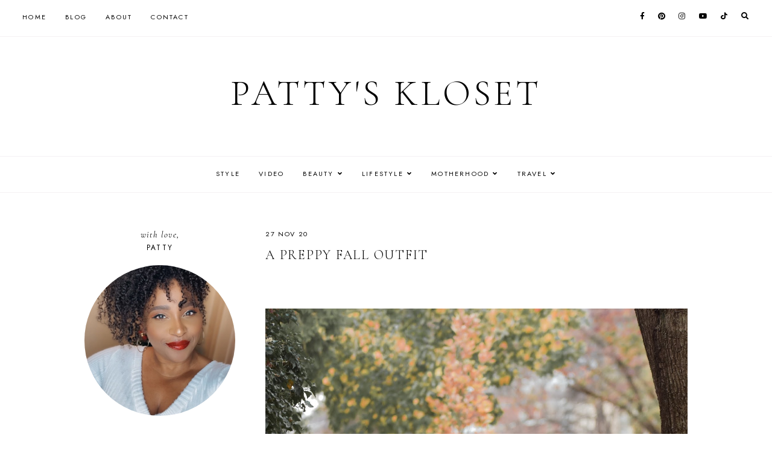

--- FILE ---
content_type: text/html; charset=UTF-8
request_url: https://www.pattyskloset.com/2020/11/a-preppy-fall-outfit.html
body_size: 35753
content:
<!DOCTYPE html>
<html class='v2' dir='ltr' lang='en' xmlns='http://www.w3.org/1999/xhtml' xmlns:b='http://www.google.com/2005/gml/b' xmlns:data='http://www.google.com/2005/gml/data' xmlns:expr='http://www.google.com/2005/gml/expr'>
<head>
<link href='https://www.blogger.com/static/v1/widgets/335934321-css_bundle_v2.css' rel='stylesheet' type='text/css'/>
<script>
  (function(i,s,o,g,r,a,m){i['GoogleAnalyticsObject']=r;i[r]=i[r]||function(){
  (i[r].q=i[r].q||[]).push(arguments)},i[r].l=1*new Date();a=s.createElement(o),
  m=s.getElementsByTagName(o)[0];a.async=1;a.src=g;m.parentNode.insertBefore(a,m)
  })(window,document,'script','//www.google-analytics.com/analytics.js','ga');

  ga('create', 'UA-49502122-1', 'thefashionvictim14.blogspot.com');
  ga('send', 'pageview');

</script>
<link href='//ajax.googleapis.com' rel='dns-prefetch'/>
<link href='//fonts.googleapis.com' rel='dns-prefetch'/>
<link href='//cdnjs.cloudflare.com' rel='dns-prefetch'/>
<!-- jQuery -->
<script src='https://ajax.googleapis.com/ajax/libs/jquery/1.8.2/jquery.min.js' type='text/javascript'></script>
<!-- Pin Button -->
<script>
    //<![CDATA[
    var bs_pinButtonURL = "https://blogger.googleusercontent.com/img/a/AVvXsEhfMD3DBTADL7mBpSR5vPGpc-izdbMOuKYjiePohJB8vThc_jW0sj2hGsZe08X5LTFKff3QYkK2yZNAFfplCBdh6FRxfsB6xMwZawUcNV3ZB_u6nTTURp8Nb7CPEWDzwI1yn6FCC9_dyH5uMiqyB5-TiFMQscQwI06pCijumd0Hwz8lJ3iz1ug_IJZ3BQ";
    var bs_pinButtonPos = "topleft";
    var bs_pinPrefix = "";
    var bs_pinSuffix = "";
    //]]>
    </script>
<script id='bs_pinOnHover' type='text/javascript'>
    //<![CDATA[
    var _0xa776=["\x3C\x69\x6D\x67\x20\x73\x74\x79\x6C\x65\x3D\x22\x76\x69\x73\x69\x62\x69\x6C\x69\x74\x79\x3A\x68\x69\x64\x64\x65\x6E\x3B\x22\x20\x63\x6C\x61\x73\x73\x3D\x22\x70\x69\x6E\x69\x6D\x67\x6C\x6F\x61\x64\x22\x20\x73\x72\x63\x3D\x22","\x22\x20\x3E","\x61\x70\x70\x65\x6E\x64","\x62\x6F\x64\x79","\x68\x69\x64\x65","\x23\x62\x73\x5F\x70\x69\x6E\x4F\x6E\x48\x6F\x76\x65\x72","\x6F\x75\x74\x65\x72\x57\x69\x64\x74\x68","\x2E\x70\x69\x6E\x69\x6D\x67\x6C\x6F\x61\x64","\x6F\x75\x74\x65\x72\x48\x65\x69\x67\x68\x74","\x72\x65\x6D\x6F\x76\x65","\x6C\x6F\x61\x64","\x62\x6C\x6F\x67\x67\x65\x72\x73\x65\x6E\x74\x72\x61\x6C\x2E\x63\x6F\x6D","\x69\x6E\x64\x65\x78\x4F\x66","\x68\x74\x6D\x6C","\x76\x69\x73\x69\x62\x69\x6C\x69\x74\x79","\x68\x69\x64\x64\x65\x6E","\x63\x73\x73","\x2E\x70\x69\x6E\x69\x74\x2D\x77\x72\x61\x70\x70\x65\x72","\x6D\x61\x72\x67\x69\x6E\x2D\x74\x6F\x70","\x6D\x61\x72\x67\x69\x6E\x2D\x6C\x65\x66\x74","\x74\x6F\x70","\x70\x6F\x73\x69\x74\x69\x6F\x6E","\x6C\x65\x66\x74","\x63\x65\x6E\x74\x65\x72","\x74\x6F\x70\x72\x69\x67\x68\x74","\x74\x6F\x70\x6C\x65\x66\x74","\x62\x6F\x74\x74\x6F\x6D\x72\x69\x67\x68\x74","\x62\x6F\x74\x74\x6F\x6D\x6C\x65\x66\x74","\x73\x72\x63","\x70\x72\x6F\x70","\x2E\x70\x6F\x73\x74\x2D\x74\x69\x74\x6C\x65\x2C\x2E\x65\x6E\x74\x72\x79\x2D\x74\x69\x74\x6C\x65\x2C\x2E\x65\x6E\x74\x72\x79\x2D\x68\x65\x61\x64\x65\x72","\x66\x69\x6E\x64","\x2E\x70\x6F\x73\x74\x2C\x2E\x68\x65\x6E\x74\x72\x79\x2C\x2E\x65\x6E\x74\x72\x79","\x63\x6C\x6F\x73\x65\x73\x74","\x74\x65\x78\x74","\x75\x6E\x64\x65\x66\x69\x6E\x65\x64","","\x6C\x65\x6E\x67\x74\x68","\x61","\x72\x65\x70\x6C\x61\x63\x65","\x68\x72\x65\x66","\x61\x74\x74\x72","\x3C\x64\x69\x76\x20\x63\x6C\x61\x73\x73\x3D\x22\x70\x69\x6E\x69\x74\x2D\x77\x72\x61\x70\x70\x65\x72\x22\x20\x73\x74\x79\x6C\x65\x3D\x22\x64\x69\x73\x70\x6C\x61\x79\x3A\x6E\x6F\x6E\x65\x3B\x70\x6F\x73\x69\x74\x69\x6F\x6E\x3A\x20\x61\x62\x73\x6F\x6C\x75\x74\x65\x3B\x7A\x2D\x69\x6E\x64\x65\x78\x3A\x20\x39\x39\x39\x39\x3B\x20\x63\x75\x72\x73\x6F\x72\x3A\x20\x70\x6F\x69\x6E\x74\x65\x72\x3B\x22\x20\x3E\x3C\x61\x20\x68\x72\x65\x66\x3D\x22\x68\x74\x74\x70\x3A\x2F\x2F\x70\x69\x6E\x74\x65\x72\x65\x73\x74\x2E\x63\x6F\x6D\x2F\x70\x69\x6E\x2F\x63\x72\x65\x61\x74\x65\x2F\x62\x75\x74\x74\x6F\x6E\x2F\x3F\x75\x72\x6C\x3D","\x26\x6D\x65\x64\x69\x61\x3D","\x26\x64\x65\x73\x63\x72\x69\x70\x74\x69\x6F\x6E\x3D","\x22\x20\x73\x74\x79\x6C\x65\x3D\x22\x64\x69\x73\x70\x6C\x61\x79\x3A\x62\x6C\x6F\x63\x6B\x3B\x6F\x75\x74\x6C\x69\x6E\x65\x3A\x6E\x6F\x6E\x65\x3B\x22\x20\x74\x61\x72\x67\x65\x74\x3D\x22\x5F\x62\x6C\x61\x6E\x6B\x22\x3E\x3C\x69\x6D\x67\x20\x63\x6C\x61\x73\x73\x3D\x22\x70\x69\x6E\x69\x6D\x67\x22\x20\x73\x74\x79\x6C\x65\x3D\x22\x2D\x6D\x6F\x7A\x2D\x62\x6F\x78\x2D\x73\x68\x61\x64\x6F\x77\x3A\x6E\x6F\x6E\x65\x3B\x2D\x77\x65\x62\x6B\x69\x74\x2D\x62\x6F\x78\x2D\x73\x68\x61\x64\x6F\x77\x3A\x6E\x6F\x6E\x65\x3B\x2D\x6F\x2D\x62\x6F\x78\x2D\x73\x68\x61\x64\x6F\x77\x3A\x6E\x6F\x6E\x65\x3B\x62\x6F\x78\x2D\x73\x68\x61\x64\x6F\x77\x3A\x6E\x6F\x6E\x65\x3B\x62\x61\x63\x6B\x67\x72\x6F\x75\x6E\x64\x3A\x74\x72\x61\x6E\x73\x70\x61\x72\x65\x6E\x74\x3B\x6D\x61\x72\x67\x69\x6E\x3A\x20\x30\x3B\x70\x61\x64\x64\x69\x6E\x67\x3A\x20\x30\x3B\x62\x6F\x72\x64\x65\x72\x3A\x30\x3B\x22\x20\x73\x72\x63\x3D\x22","\x22\x20\x74\x69\x74\x6C\x65\x3D\x22\x50\x69\x6E\x20\x6F\x6E\x20\x50\x69\x6E\x74\x65\x72\x65\x73\x74\x22\x20\x3E\x3C\x2F\x61\x3E\x3C\x2F\x64\x69\x76\x3E","\x69\x73","\x70\x61\x72\x65\x6E\x74","\x70\x69\x6E\x69\x74\x2D\x77\x72\x61\x70\x70\x65\x72","\x68\x61\x73\x43\x6C\x61\x73\x73","\x6E\x65\x78\x74","\x61\x66\x74\x65\x72","\x6F\x6E\x6D\x6F\x75\x73\x65\x6F\x76\x65\x72","\x74\x68\x69\x73\x2E\x73\x74\x79\x6C\x65\x2E\x6F\x70\x61\x63\x69\x74\x79\x3D\x31\x3B\x74\x68\x69\x73\x2E\x73\x74\x79\x6C\x65\x2E\x76\x69\x73\x69\x62\x69\x6C\x69\x74\x79\x3D\x27\x76\x69\x73\x69\x62\x6C\x65\x27","\x74\x68\x69\x73\x2E\x73\x74\x79\x6C\x65\x2E\x6F\x70\x61\x63\x69\x74\x79\x3D\x31\x3B\x74\x68\x69\x73\x2E\x73\x74\x79\x6C\x65\x2E\x76\x69\x73\x69\x62\x69\x6C\x69\x74\x79\x3D\x27\x76\x69\x73\x69\x62\x6C\x65\x27\x3B\x63\x6C\x65\x61\x72\x54\x69\x6D\x65\x6F\x75\x74\x28\x62\x73\x42\x75\x74\x74\x6F\x6E\x48\x6F\x76\x65\x72\x29","\x76\x69\x73\x69\x62\x6C\x65","\x73\x68\x6F\x77","\x66\x61\x64\x65\x54\x6F","\x73\x74\x6F\x70","\x6D\x6F\x75\x73\x65\x65\x6E\x74\x65\x72","\x2E\x6E\x6F\x70\x69\x6E\x2C\x2E\x6E\x6F\x70\x69\x6E\x20\x69\x6D\x67","\x6E\x6F\x74","\x2E\x65\x6E\x74\x72\x79\x2D\x63\x6F\x6E\x74\x65\x6E\x74\x20\x69\x6D\x67\x2C\x2E\x70\x6F\x73\x74\x2D\x62\x6F\x64\x79\x20\x69\x6D\x67\x2C\x2E\x65\x6E\x74\x72\x79\x2D\x73\x75\x6D\x6D\x61\x72\x79\x20\x69\x6D\x67","\x6D\x6F\x75\x73\x65\x6C\x65\x61\x76\x65","\x6D\x73\x69\x65","\x62\x72\x6F\x77\x73\x65\x72","\x6F\x6E","\x72\x65\x61\x64\x79"];jQuery(document)[_0xa776[68]](function(_0x8b11x1){_0x8b11x1(_0xa776[3])[_0xa776[2]](_0xa776[0]+ bs_pinButtonURL+ _0xa776[1]);_0x8b11x1(_0xa776[5])[_0xa776[4]]();var _0x8b11x2;var _0x8b11x3;var _0x8b11x4;_0x8b11x1(_0xa776[7])[_0xa776[10]](function(){_0x8b11x3= _0x8b11x1(_0xa776[7])[_0xa776[6]](true);_0x8b11x4= _0x8b11x1(_0xa776[7])[_0xa776[8]](true);_0x8b11x1(_0xa776[7])[_0xa776[9]]()});var _0x8b11x5=_0x8b11x1(_0xa776[5])[_0xa776[13]]()[_0xa776[12]](_0xa776[11]);_0x8b11x5!= -1&& _0x8b11x6();function _0x8b11x6(){_0x8b11x1(_0xa776[63])[_0xa776[62]](_0xa776[61])[_0xa776[60]](function(){_0x8b11x1(_0xa776[17])[_0xa776[16]](_0xa776[14],_0xa776[15]);clearTimeout(_0x8b11x2);var _0x8b11x7=_0x8b11x1(this);var _0x8b11x8=parseInt(_0x8b11x7[_0xa776[16]](_0xa776[18]));var _0x8b11x9=parseInt(_0x8b11x7[_0xa776[16]](_0xa776[19]));var _0x8b11xa;var _0x8b11xb;switch(bs_pinButtonPos){case _0xa776[23]:_0x8b11xa= _0x8b11x7[_0xa776[21]]()[_0xa776[20]]+ _0x8b11x7[_0xa776[8]](true)/ 2- _0x8b11x4/ 2;_0x8b11xb= _0x8b11x7[_0xa776[21]]()[_0xa776[22]]+ _0x8b11x7[_0xa776[6]](true)/ 2- _0x8b11x3/ 2;break;case _0xa776[24]:_0x8b11xa= _0x8b11x7[_0xa776[21]]()[_0xa776[20]]+ _0x8b11x8+ 5;_0x8b11xb= _0x8b11x7[_0xa776[21]]()[_0xa776[22]]+ _0x8b11x9+ _0x8b11x7[_0xa776[6]]()- _0x8b11x3- 5;break;case _0xa776[25]:_0x8b11xa= _0x8b11x7[_0xa776[21]]()[_0xa776[20]]+ _0x8b11x8+ 5;_0x8b11xb= _0x8b11x7[_0xa776[21]]()[_0xa776[22]]+ _0x8b11x9+ 5;break;case _0xa776[26]:_0x8b11xa= _0x8b11x7[_0xa776[21]]()[_0xa776[20]]+ _0x8b11x8+ _0x8b11x7[_0xa776[8]]()- _0x8b11x4- 5;_0x8b11xb= _0x8b11x7[_0xa776[21]]()[_0xa776[22]]+ _0x8b11x9+ _0x8b11x7[_0xa776[6]]()- _0x8b11x3- 5;break;case _0xa776[27]:_0x8b11xa= _0x8b11x7[_0xa776[21]]()[_0xa776[20]]+ _0x8b11x8+ _0x8b11x7[_0xa776[8]]()- _0x8b11x4- 5;_0x8b11xb= _0x8b11x7[_0xa776[21]]()[_0xa776[22]]+ _0x8b11x9+ 5;break};var _0x8b11xc=_0x8b11x7[_0xa776[29]](_0xa776[28]);var _0x8b11xd=_0x8b11x7[_0xa776[33]](_0xa776[32])[_0xa776[31]](_0xa776[30]);var _0x8b11xe=_0x8b11xd[_0xa776[34]]();if( typeof bs_pinPrefix=== _0xa776[35]){bs_pinPrefix= _0xa776[36]};if( typeof bs_pinSuffix=== _0xa776[35]){bs_pinSuffix= _0xa776[36]};if(_0x8b11xd[_0xa776[31]](_0xa776[38])[_0xa776[37]]){pinitURL= _0x8b11xd[_0xa776[31]](_0xa776[38])[_0xa776[41]](_0xa776[40])[_0xa776[39]](/\#.+\b/gi,_0xa776[36])}else {pinitURL= _0x8b11x1(location)[_0xa776[41]](_0xa776[40])[_0xa776[39]](/\#.+\b/gi,_0xa776[36])};var _0x8b11xf=_0xa776[42]+ pinitURL+ _0xa776[43]+ _0x8b11xc+ _0xa776[44]+ bs_pinPrefix+ _0x8b11xe+ bs_pinSuffix+ _0xa776[45]+ bs_pinButtonURL+ _0xa776[46];var _0x8b11x10=_0x8b11x7[_0xa776[48]]()[_0xa776[47]](_0xa776[38])?_0x8b11x7[_0xa776[48]]():_0x8b11x7;if(!_0x8b11x10[_0xa776[51]]()[_0xa776[50]](_0xa776[49])){_0x8b11x10[_0xa776[52]](_0x8b11xf);if( typeof _0x8b11x2=== _0xa776[35]){_0x8b11x10[_0xa776[51]](_0xa776[17])[_0xa776[41]](_0xa776[53],_0xa776[54])}else {_0x8b11x10[_0xa776[51]](_0xa776[17])[_0xa776[41]](_0xa776[53],_0xa776[55])}};var _0x8b11x11=_0x8b11x10[_0xa776[51]](_0xa776[17]);_0x8b11x11[_0xa776[16]]({"\x74\x6F\x70":_0x8b11xa,"\x6C\x65\x66\x74":_0x8b11xb});_0x8b11x11[_0xa776[16]](_0xa776[14],_0xa776[56]);_0x8b11x11[_0xa776[59]]()[_0xa776[58]](300,1.0,function(){_0x8b11x1(this)[_0xa776[57]]()})});_0x8b11x1(_0xa776[63])[_0xa776[67]](_0xa776[64],function(){if(_0x8b11x1[_0xa776[66]][_0xa776[65]]){var _0x8b11x12=_0x8b11x1(this)[_0xa776[51]](_0xa776[17]);var _0x8b11x13=_0x8b11x1(this)[_0xa776[48]](_0xa776[38])[_0xa776[51]](_0xa776[17]);_0x8b11x2= setTimeout(function(){_0x8b11x12[_0xa776[59]]()[_0xa776[16]](_0xa776[14],_0xa776[15]);_0x8b11x13[_0xa776[59]]()[_0xa776[16]](_0xa776[14],_0xa776[15])},3000)}else {_0x8b11x1(_0xa776[17])[_0xa776[59]]()[_0xa776[58]](0,0.0)}})}})
    //This Pinterest Hover Button is developed by bloggersentral.com.
    //Visit http://www.bloggersentral.com/2012/11/pinterest-pin-it-button-on-image-hover.html details
    //Please do not remove this attribution
    //]]>
    </script>
<!-- Google Fonts -->
<link href='https://fonts.googleapis.com/css?family=Cormorant+Garamond:300,400,400italic,700,700italic|Jost:400,400italic,600,600italic' rel='stylesheet' type='text/css'/>
<!-- Font Awesome (ver 5.15.3) -->
<link crossorigin='anonymous' href='https://cdnjs.cloudflare.com/ajax/libs/font-awesome/5.15.3/css/all.min.css' integrity='sha512-iBBXm8fW90+nuLcSKlbmrPcLa0OT92xO1BIsZ+ywDWZCvqsWgccV3gFoRBv0z+8dLJgyAHIhR35VZc2oM/gI1w==' rel='stylesheet'/>
<!-- FitVids -->
<script crossorigin='anonymous' integrity='sha512-/2sZKAsHDmHNoevKR/xsUKe+Bpf692q4tHNQs9VWWz0ujJ9JBM67iFYbIEdfDV9I2BaodgT5MIg/FTUmUv3oyQ==' src='https://cdnjs.cloudflare.com/ajax/libs/fitvids/1.2.0/jquery.fitvids.min.js'></script>
<!-- Swiper Slider (ver 6.5.8) -->
<script crossorigin='anonymous' integrity='sha512-sAHYBRXSgMOV2axInO6rUzuKKM5SkItFLlLHQ8YjRD+FBwowtATOs4njP9oim3/MzyAGrB52SLDjpAOLcOT9TA==' src='https://cdnjs.cloudflare.com/ajax/libs/Swiper/6.5.8/swiper-bundle.min.js'></script>
<link crossorigin='anonymous' href='https://cdnjs.cloudflare.com/ajax/libs/Swiper/6.5.8/swiper-bundle.min.css' integrity='sha512-eeBbzvdY28BPYqEsAv4GU/Mv48zr7l0cI6yhWyqhgRoNG3sr+Q2Fr6751bA04Cw8SGUawtVZlugHm5H1GOU/TQ==' rel='stylesheet'/>
<meta content='IE=EmulateIE7' http-equiv='X-UA-Compatible'/>
<meta content='width=device-width,initial-scale=1.0' name='viewport'/>
<meta content='text/html; charset=UTF-8' http-equiv='Content-Type'/>
<meta content='blogger' name='generator'/>
<link href='https://www.pattyskloset.com/favicon.ico' rel='icon' type='image/x-icon'/>
<link href='http://www.pattyskloset.com/2020/11/a-preppy-fall-outfit.html' rel='canonical'/>
<link rel="alternate" type="application/atom+xml" title="Patty&#39;s Kloset - Atom" href="https://www.pattyskloset.com/feeds/posts/default" />
<link rel="alternate" type="application/rss+xml" title="Patty&#39;s Kloset - RSS" href="https://www.pattyskloset.com/feeds/posts/default?alt=rss" />
<link rel="service.post" type="application/atom+xml" title="Patty&#39;s Kloset - Atom" href="https://www.blogger.com/feeds/4679434811144144915/posts/default" />

<link rel="alternate" type="application/atom+xml" title="Patty&#39;s Kloset - Atom" href="https://www.pattyskloset.com/feeds/5680683080828983483/comments/default" />
<!--Can't find substitution for tag [blog.ieCssRetrofitLinks]-->
<link href='https://blogger.googleusercontent.com/img/b/R29vZ2xl/AVvXsEgkUHRo_fIjjRc-37mUlEMWE4onrumt1nRHVb9_Cc38OhezaVVA_011E6_k49nQXgcdXp9s2fajojY5hYFYzdEHs7RSHyJKD6qKHyVMEVhdRIIUvrWsyxTiB4_sy82rPLnzCgXhi0F76iFO/s16000/lookbookstore%252C+fall+outfit+ideas%252C+how+to+style+plaid%252C+pattys+kloset%252C+cardigan+outfits.JPG' rel='image_src'/>
<meta content='http://www.pattyskloset.com/2020/11/a-preppy-fall-outfit.html' property='og:url'/>
<meta content='A Preppy Fall Outfit' property='og:title'/>
<meta content='Life &amp; Style Blog by Patty Osorio' property='og:description'/>
<meta content='https://blogger.googleusercontent.com/img/b/R29vZ2xl/AVvXsEgkUHRo_fIjjRc-37mUlEMWE4onrumt1nRHVb9_Cc38OhezaVVA_011E6_k49nQXgcdXp9s2fajojY5hYFYzdEHs7RSHyJKD6qKHyVMEVhdRIIUvrWsyxTiB4_sy82rPLnzCgXhi0F76iFO/w1200-h630-p-k-no-nu/lookbookstore%252C+fall+outfit+ideas%252C+how+to+style+plaid%252C+pattys+kloset%252C+cardigan+outfits.JPG' property='og:image'/>
<title>A Preppy Fall Outfit &#8212; Patty's Kloset</title>
<!-- Twitter Cards -->
<!-- post pages -->
<meta content='summary_large_image' name='twitter:card'/>
<meta content='' name='twitter:description'/>
<meta content='A Preppy Fall Outfit' name='twitter:title'/>
<meta content='https://blogger.googleusercontent.com/img/b/R29vZ2xl/AVvXsEgkUHRo_fIjjRc-37mUlEMWE4onrumt1nRHVb9_Cc38OhezaVVA_011E6_k49nQXgcdXp9s2fajojY5hYFYzdEHs7RSHyJKD6qKHyVMEVhdRIIUvrWsyxTiB4_sy82rPLnzCgXhi0F76iFO/s16000/lookbookstore%252C+fall+outfit+ideas%252C+how+to+style+plaid%252C+pattys+kloset%252C+cardigan+outfits.JPG' name='twitter:image'/>
<script type='module'>//<![CDATA[
(function (jQuery) {
"use strict";
jQuery(document).ready(function () {
const swiper = new Swiper( '.swiper-container', {
autoplay: true,
loop: true,
speed: 900,
spaceBetween: 10,
effect: 'slide',
centeredSlides: true,
// Pagination.
pagination: {
  el: '.swiper-pagination',
  clickable: true,
},
// Arrows.
navigation: {
  nextEl: '.swiper-button-next',
  prevEl: '.swiper-button-prev',
},
// Responsive.
breakpoints: {
  640: { slidesPerView: 1.3, },
  970: { slidesPerView: 1.8, },
}
});
});
})(jQuery);
//]]></script>
<script>//<![CDATA[
// Post Slider
// Written by XOmisse for xomisse.com
// Do NOT remove credits
function postslider(json){var numPosts=json.feed.openSearch$totalResults.$t;var indexPosts=new Array();document.write('<div class="swiper-outer">');if(showarrows==true){document.write('<div class="swiper-button-prev"><span class="left-arrow"></span></div><div class="swiper-button-next"><span class="right-arrow"></span></div>')}document.write('<ul class="swiper-container"><div class="swiper-wrapper">');for(var i=0;i<numPosts;++i){indexPosts[i]=i}if(random_posts==!0){indexPosts.sort(function(){return 0.5-Math.random()})}if(numposts>numPosts){numposts=numPosts}for(i=0;i<numposts;++i){var entry=json.feed.entry[indexPosts[i]];var posttitle=entry.title.$t;for(var k=0;k<entry.link.length;k++){if(entry.link[k].rel=='alternate'){posturl=entry.link[k].href;break}}if("content"in entry){var postcontent=entry.content.$t}s=postcontent;a=s.indexOf("<img");b=s.indexOf("src=\"",a);c=s.indexOf("\"",b+5);d=s.substr(b+5,c-b-5);if((a!=-1)&&(b!=-1)&&(c!=-1)&&(d!="")){var thumburl=d}else var thumburl='https://3.bp.blogspot.com/-542AOxuoSCw/VfiLKUxzniI/AAAAAAAACLc/QkQHLufdbAY/s1600/1.jpg';var o=entry.published.$t;var p=o.substring(0,4);var q=o.substring(5,7);var r=o.substring(8,10);var t=new Array();t[1]="Jan";t[2]="Feb";t[3]="Mar";t[4]="Apr";t[5]="May";t[6]="Jun";t[7]="Jul";t[8]="Aug";t[9]="Sep";t[10]="Oct";t[11]="Nov";t[12]="Dec";var z=buttontext;document.write('<li class="swiper-slide">');document.write('<div class="slider-inside">');document.write('<div class="slider-image"><a href="'+posturl+'"><div class="slider-thumbnail"><img src="'+thumburl+'"/></div></a></div>');if(showpostcontent==true){document.write('<a href="'+posturl+'"><div class="slider-content"><div class="slider--content">');if(showpostdate==true){document.write('<div class="slider-date">'+r+' '+t[parseInt(q,10)]+' '+p+'</div>')}document.write('<div class="slider-title">'+posttitle+'</div>');var re=/<\S[^>]*>/g;postcontent=postcontent.replace(re,"");if(showpostsummary==!0){if(postcontent.length<numchars){document.write('<div class="slider-snippet">'+postcontent+'... </div>')}else{postcontent=postcontent.substring(0,numchars);var quoteEnd=postcontent.lastIndexOf(" ");postcontentl=postcontent.substring(0,quoteEnd);document.write('<div class="slider-snippet">'+postcontent+'... </div>')}}if(displaymore==true){document.write('<div class="slider-button"><span>'+z+'</span></div>')}document.write('<div class="slider-overlay"></div>');document.write('</div></div></a>')}document.write('</div>');document.write('</a></li>')}document.write('</div></ul>');if(showdots==true){document.write('<div class="swiper-pagination"></div>')}document.write('</div>')}
//]]></script>
<style id='page-skin-1' type='text/css'><!--
/** ~
* Name:           Rosamund
* Version:        3.0
* Last Update:    8 May 2021
* Designer:       Eve
* URLs:           https://novemberdahlia.com
*                 https://novemberdahlia.etsy.com
* ~ **/
/* Variable definitions
=======================
<Group description="Sizing" selector="body">
<Variable name="container.width" description="Container Width" type="length" default="0" min="0" max="1260px"/>
<Variable name="content.width" description="Post Width" type="length" default="0" min="0" max="1260px"/>
<Variable name="item.content.width" description="Post Width (No Sidebar)" type="length" default="0" min="0" max="1260px"/>
<Variable name="archive.width" description="Home, Archive, Label and Search Width" type="length" default="0" min="0" max="1260px"/>
</Group>
<Group description="Page Text" selector="body">
<Variable name="body.font" description="Font" type="font" default="normal normal 16px Cormorant Garamond, serif"/>
<Variable name="body.text.color" description="Text Color" type="color" default="#000000"/>
</Group>
<Group description="Headings" selector="h1,h2,h3,h4">
<Variable name="h1.h2.font" description="H1 + H2 Font" type="font" default="300 normal 20px Cormorant Garamond, serif"/>
<Variable name="h1.font.size" description="H1 Font Size" type="length" default="0" min="0" max="60px"/>
<Variable name="h2.font.size" description="H2 Font Size" type="length" default="0" min="0" max="60px"/>
<Variable name="h3.h4.font" description="H3 + H4 Font" type="font" default="normal normal 15px Jost, sans-serif"/>
<Variable name="h3.font.size" description="H3 Font Size" type="length" default="0" min="0" max="60px"/>
<Variable name="h4.font.size" description="H4 Font Size" type="length" default="0" min="0" max="60px"/>
</Group>
<Group description="Backgrounds" selector=".body-fauxcolumns-outer">
<Variable name="body.background" description="Site Background" type="color" default="#ffffff"/>
<Variable name="header.background.color" description="Header Background" type="color" default="transparent"/>
<Variable name="content.background.color" description="Content Background" type="color" default="transparent"/>
<Variable name="content.background.padding" description="Content Padding (Top + Bottom)" type="length" default="0" min="0" max="100px"/>
<Variable name="post.background.color" description="Post Background" type="color" default="transparent"/>
<Variable name="post.background.padding" description="Post Padding (Top + Bottom)" type="length" default="0" min="0" max="100px"/>
<Variable name="widget.background.color" description="Sidebar Widget Background" type="color" default="transparent"/>
<Variable name="widget.background.padding" description="Sidebar Widget Padding (Top + Bottom)" type="length" default="0" min="0" max="60px"/>
</Group>
<Group description="Links" selector=".main-outer">
<Variable name="link.color" description="Link Color" type="color" default="#ac91a2"/>
<Variable name="link.hover.color" description="Hover Color" type="color" default="#000000"/>
<Variable name="post.link.color" description="Post Link Color" type="color" default="#000000"/>
<Variable name="post.link.color.hover" description="Post Link Color (Hover)" type="color" default="#000000"/>
<Variable name="post.link.background" description="Post Link Background Color" type="color" default="#e6dfe4"/>
</Group>
<Group description="Blog Title" selector=".header-widget h1">
<Variable name="header.image.size" description="Header Image Size" type="length" default="0" min="0" max="1290px"/>
<Variable name="header.font" description="Font" type="font" default="300 normal 60px Cormorant Garamond, serif"/>
<Variable name="header.font.size" description="Font Size (Mobile)" type="length" default="0" min="0" max="60px"/>
<Variable name="header.text.color" description="Title Color" type="color" default="#000000" />
</Group>
<Group description="Blog Description" selector=".header-widget p">
<Variable name="description.font" description="Font" type="font" default="normal normal 11px Jost, sans-serif"/>
<Variable name="description.text.color" description="Description Color" type="color" default="#000000"/>
</Group>
<Group description="Menu (Primary)" selector=".nav-primary">
<Variable name="nav1.font" description="Font" type="font" default="normal normal 11px Jost, sans-serif"/>
<Variable name="nav1.bg" description="Background Color" type="color" default="#ffffff"/>
<Variable name="nav1.border" description="Border Color" type="color" default="#f5f2f4"/>
<Variable name="nav1.color" description="Link Color" type="color" default="#000000"/>
<Variable name="nav1.color.hover" description="Link Color (Hover)" type="color" default="#000000"/>
<Variable name="nav1.dropdown.bg" description="Dropdown Background Color" type="color" default="#ffffff"/>
<Variable name="nav1.dropdown.border" description="Dropdown Border + Background (Hover)" type="color" default="#f5f2f4"/>
<Variable name="nav1.dropdown.color" description="Dropdown Link Color" type="color" default="#000000"/>
<Variable name="nav1.dropdown.color.hover" description="Dropdown Link Color (Hover)" type="color" default="#c9b8c3"/>
</Group>
<Group description="Menu (Secondary)" selector=".nav-secondary">
<Variable name="nav2.font" description="Font" type="font" default="normal normal 11px Jost, sans-serif"/>
<Variable name="nav2.bg" description="Background Color" type="color" default="#ffffff"/>
<Variable name="nav2.border" description="Border Color" type="color" default="#f5f2f4"/>
<Variable name="nav2.color" description="Link Color" type="color" default="#000000"/>
<Variable name="nav2.color.hover" description="Link Color (Hover)" type="color" default="#000000"/>
<Variable name="nav2.dropdown.bg" description="Dropdown Background Color" type="color" default="#ffffff"/>
<Variable name="nav2.dropdown.border" description="Dropdown Border + Background (Hover)" type="color" default="#f5f2f4"/>
<Variable name="nav2.dropdown.color" description="Dropdown Link Color" type="color" default="#000000"/>
<Variable name="nav2.dropdown.color.hover" description="Dropdown Link Color (Hover)" type="color" default="#c9b8c3"/>
</Group>
<Group description="Social Icons (Menu)" selector=".site-nav .social-icons">
<Variable name="nav.social.icons.size" description="Social Icons Size" type="length" default="0" min="0" max="30px"/>
<Variable name="nav.social.icons.color" description="Social Icons Color" type="color" default="#000000"/>
<Variable name="nav.social.icons.color.hover" description="Social Icons Color (Hover)" type="color" default="#c9b8c3"/>
</Group>
<Group description="Search Form (Menu)" selector=".nav-search">
<Variable name="search.form.overlay.background" description="Search Box Background Color" type="color" default="#ffffff"/>
</Group>
<Group description="Post Title" selector=".post-title,.archive-title,.comments h4">
<Variable name="post.title.font" description="Post Title Font" type="font" default="300 normal 22px Cormorant Garamond, serif"/>
<Variable name="post.title.font.size" description="Post Title Font Size (Grid)" type="length" default="0" min="0" max="30px"/>
<Variable name="post.title.color" description="Post Title Color" type="color" default="#000000"/>
<Variable name="post.title.link" description="Post Title Link Color" type="color" default="#000000"/>
<Variable name="post.title.link.hover" description="Post Title Link Color (Hover)" type="color" default="#000000"/>
</Group>
<Group description="Post Meta and Footer" selector=".post-meta,.post-footer">
<Variable name="post.meta.font" description="Meta and Footer Font" type="font" default="normal normal 11px Jost, sans-serif"/>
<Variable name="post.meta.color" description="Meta and Footer Color" type="color" default="#000000"/>
<Variable name="post.meta.link" description="Meta and Footer Link" type="color" default="#000000"/>
<Variable name="post.meta.link.hover" description="Meta and Footer Link (Hover)" type="color" default="#c9b8c3"/>
<Variable name="post.footer.border" description="Post Footer Border" type="color" default="#f5f2f4"/>
<Variable name="post.share.icon.size" description="Post Share Icon Size" type="length" default="0" min="0" max="25px"/>
</Group>
<Group description="Blockquote" selector="blockquote">
<Variable name="blockquote.color" description="Blockquote Text Color" type="color" default="#000000"/>
<Variable name="blockquote.background" description="Blockquote Background Color" type="color" default="#f5f2f4"/>
<Variable name="list.number.color" description="Numbered List: Number Color" type="color" default="#c9b8c3"/>
<Variable name="list.bullet.color" description="Bulleted List: Bullet Color" type="color" default="#c9b8c3"/>
</Group>
<Group description="Buttons" selector="button">
<Variable name="button.font" description="Buttons Font" type="font" default="normal normal 11px Cormorant Garamond, serif"/>
<Variable name="button.color" description="Buttons Link Color" type="color" default="#000000"/>
<Variable name="button.color.hover" description="Buttons Link Color (Hover)" type="color" default="#c9b8c3"/>
<Variable name="button.bg" description="Buttons Link Background Color" type="color" default="#f5f2f4"/>
<Variable name="button.bg.hover" description="Buttons Link Background Color (Hover)" type="color" default="#f5f2f4"/>
</Group>
<Group description="Related Posts" selector=".related-posts">
<Variable name="related.post.title.font" description="Related Post Titles Font" type="font" default="300 normal 12px Cormorant Garamond, serif"/>
<Variable name="related.post.title.color" description="Related Post Titles Color" type="color" default="#000000"/>
<Variable name="related.post.title.background" description="Related Post Titles Background (Hover)" type="color" default="#ffffff"/>
</Group>
<Group description="Comments" selector=".comments">
<Variable name="comment.author.font" description="Comment Author Name Font" type="font" default="bold normal 15px Jost, sans-serif"/>
<Variable name="comment.author.color" description="Comment Author Name Color" type="color" default="#000000"/>
<Variable name="comment.meta.font" description="Comment Meta Font" type="font" default="normal normal 11px Jost, sans-serif"/>
<Variable name="comment.meta.color" description="Comment Meta Color" type="color" default="#000000"/>
<Variable name="comment.meta.color.hover" description="Comment Meta Color (Hover)" type="color" default="#000000"/>
</Group>
<Group description="Post Pagination" selector=".post-pagination">
<Variable name="post.pagination.font" description="Post Pagination Font" type="font" default="300 normal 15px Cormorant Garamond, serif"/>
<Variable name="post.pagination.color" description="Post Pagination Color" type="color" default="#000000"/>
<Variable name="post.pagination.color.hover" description="Post Pagination Color (Hover)" type="color" default="#c9b8c3"/>
<Variable name="post.pagination.small.font" description="Prev/Next Font" type="font" default="normal normal 11px Jost, sans-serif"/>
<Variable name="post.pagination.small.color" description="Prev/Next Color" type="color" default="#000000"/>
</Group>
<Group description="Widget Titles" selector="h3.title">
<Variable name="widget.title.font" description="Widget Titles Font" type="font" default="normal normal 12px Jost, sans-serif"/>
<Variable name="widget.title.color" description="Widget Titles Color" type="color" default="#000000"/>
</Group>
<Group description="Widget Titles (Homepage)" selector=".homepage-container h3.title">
<Variable name="home.widget.title.font" description="Widget Titles Font" type="font" default="normal normal 16px Jost, sans-serif"/>
<Variable name="home.widget.title.color" description="Widget Titles Color" type="color" default="#000000"/>
</Group>
<Group description="Profile" selector=".profile-wrapper">
<Variable name="profile.width" description="Profile Width" type="length" default="0" min="0" max="1290px"/>
<Variable name="profile.color" description="Profile Text Color" type="color" default="#000000"/>
<Variable name="profile.background" description="Profile Background Color" type="color" default="#f5f2f4"/>
<Variable name="profile.padding" description="Profile Padding" type="length" default="0" min="0" max="120px"/>
<Variable name="profile.button.font" description="Profile Button Font" type="font" default="normal normal 10px Jost, sans-serif"/>
<Variable name="profile.button.color" description="Profile Button Color" type="color" default="#000000"/>
<Variable name="profile.button.color.hover" description="Profile Button Color (Hover)" type="color" default="#c9b8c3"/>
<Variable name="profile.button.background" description="Profile Button Background Color" type="color" default="#e6dfe4"/>
<Variable name="profile.button.background.hover" description="Profile Button Background Color (Hover)" type="color" default="#e6dfe4"/>
</Group>
<Group description="Social Icons" selector=".social-icons">
<Variable name="social.icons.size" description="Social Icons Size" type="length" default="0" min="0" max="25px"/>
<Variable name="social.icons.color" description="Social Icons Color" type="color" default="#000000"/>
<Variable name="social.icons.color.hover" description="Social Icons Color (Hover)" type="color" default="#c9b8c3"/>
</Group>
<Group description="Popular Posts, Featured Post" selector=".popular-posts,.featured-post">
<Variable name="popular.featured.font" description="Popular and Featured Title Font" type="font" default="300 normal 14px Cormorant Garamond, serif"/>
<Variable name="popular.featured.color" description="Popular and Featured Title Color" type="color" default="#000000"/>
<Variable name="popular.featured.color.hover" description="Popular and Featured Title Color (Hover)" type="color" default="#000000"/>
<Variable name="popular.featured.border" description="Popular and Featured Title Border" type="color" default="#f5f2f4"/>
<Variable name="popular.featured.background" description="Popular and Featured Title Background Color" type="color" default="#ffffff"/>
<Variable name="popular.featured.background.hover" description="Popular and Featured Title Background Color (Hover)" type="color" default="#f5f2f4"/>
</Group>
<Group description="Search Form" selector=".search-form">
<Variable name="search.input.font" description="Search Input Font" type="font" default="300 normal 11px Cormorant Garamond, serif"/>
<Variable name="search.input.color" description="Search Input Color" type="color" default="#000000"/>
<Variable name="search.input.background" description="Search Input Background Color" type="color" default="#ffffff"/>
<Variable name="search.input.border" description="Search Input Border" type="color" default="#f5f2f4"/>
<Variable name="search.submit.font" description="Search Submit Font" type="font" default="300 normal 11px Cormorant Garamond, serif"/>
<Variable name="search.submit.color" description="Search Submit Color" type="color" default="#000000"/>
<Variable name="search.submit.color.hover" description="Search Submit Color (Hover)" type="color" default="#c9b8c3"/>
<Variable name="search.submit.background" description="Search Submit Background Color" type="color" default="#f5f2f4"/>
<Variable name="search.submit.background.hover" description="Search Submit Background Color (Hover)" type="color" default="#f5f2f4"/>
</Group>
<Group description="Contact Form" selector=".contact-form">
<Variable name="contact.input.font" description="Contact Input Font" type="font" default="300 normal 11px Cormorant Garamond, serif"/>
<Variable name="contact.input.color" description="Contact Input Color" type="color" default="#000000"/>
<Variable name="contact.input.background" description="Contact Input Background Color" type="color" default="#ffffff"/>
<Variable name="contact.input.border" description="Contact Input Border" type="color" default="#f5f2f4"/>
<Variable name="contact.submit.font" description="Contact Button Font" type="font" default="300 normal 11px Cormorant Garamond, serif"/>
<Variable name="contact.submit.color" description="Contact Button Color" type="color" default="#000000"/>
<Variable name="contact.submit.color.hover" description="Contact Button Color (Hover)" type="color" default="#c9b8c3"/>
<Variable name="contact.submit.background" description="Contact Button Background Color" type="color" default="#f5f2f4"/>
<Variable name="contact.submit.background.hover" description="Contact Button Background Color (Hover)" type="color" default="#f5f2f4"/>
</Group>
<Group description="Labels" selector=".Label ul">
<Variable name="labels.font" description="Labels Font" type="font" default="normal normal 11px Jost, sans-serif"/>
<Variable name="labels.color" description="Labels Link Color" type="color" default="#000000"/>
<Variable name="labels.color.hover" description="Labels Link Color (Hover)" type="color" default="#ac91a2"/>
<Variable name="labels.border" description="Labels Border" type="color" default="#f5f2f4"/>
</Group>
<Group description="Archives" selector=".BlogArchive ul">
<Variable name="archives.font" description="Archives Font" type="font" default="normal normal 11px Jost, sans-serif"/>
<Variable name="archives.color" description="Archives Link Color" type="color" default="#000000"/>
<Variable name="archives.color.hover" description="Archives Link Color (Hover)" type="color" default="#ac91a2"/>
<Variable name="archives.count.color" description="Archives Post Count Color" type="color" default="#999999"/>
<Variable name="archives.border" description="Archives Border" type="color" default="#f5f2f4"/>
</Group>
<Group description="Newsletter" selector="#mc_embed_signup">
<Variable name="newsletter.width" description="Newsletter Width" type="length" default="0" min="0" max="1290px"/>
<Variable name="newsletter.color" description="Newsletter Text Color" type="color" default="#000000"/>
<Variable name="newsletter.background" description="Newsletter Background Color" type="color" default="#f5f2f4"/>
<Variable name="newsletter.padding" description="Newsletter Padding" type="length" default="0" min="0" max="120px"/>
<Variable name="newsletter.input.font" description="Newsletter Input Font" type="font" default="300 normal 11px Cormorant Garamond, serif"/>
<Variable name="newsletter.input.color" description="Newsletter Input Color" type="color" default="#000000"/>
<Variable name="newsletter.input.border" description="Newsletter Border Color" type="color" default="#ffffff"/>
<Variable name="newsletter.input.background" description="Newsletter Input Background Color" type="color" default="#ffffff"/>
<Variable name="newsletter.button.font" description="Newsletter Button Font" type="font" default="300 normal 11px Cormorant Garamond, serif"/>
<Variable name="newsletter.button.color" description="Newsletter Button Color" type="color" default="#000000"/>
<Variable name="newsletter.button.color.hover" description="Newsletter Button Color (Hover)" type="color" default="#c9b8c3"/>
<Variable name="newsletter.button.background" description="Newsletter Button Background Color" type="color" default="#ffffff"/>
<Variable name="newsletter.button.background.hover" description="Newsletter Button Background Color (Hover)" type="color" default="#ffffff"/>
</Group>
<Group description="Newsletter (Sidebar, Footer Grid)" selector="#mc_embed_signup">
<Variable name="tiny.newsletter.input.font" description="Newsletter Input Font" type="font" default="300 normal 11px Cormorant Garamond, serif"/>
<Variable name="tiny.newsletter.input.color" description="Newsletter Input Color" type="color" default="#000000"/>
<Variable name="tiny.newsletter.input.border" description="Newsletter Border Color" type="color" default="#f5f2f4"/>
<Variable name="tiny.newsletter.input.background" description="Newsletter Input Background Color" type="color" default="#ffffff"/>
<Variable name="tiny.newsletter.button.font" description="Newsletter Button Font" type="font" default="300 normal 11px Cormorant Garamond, serif"/>
<Variable name="tiny.newsletter.button.color" description="Newsletter Button Color" type="color" default="#000000"/>
<Variable name="tiny.newsletter.button.color.hover" description="Newsletter Button Color (Hover)" type="color" default="#c9b8c3"/>
<Variable name="tiny.newsletter.button.background" description="Newsletter Button Background Color" type="color" default="#f5f2f4"/>
<Variable name="tiny.newsletter.button.background.hover" description="Newsletter Button Background Color (Hover)" type="color" default="#f5f2f4"/>
</Group>
<Group description="Featured Box" selector=".featured-box">
<Variable name="featured.box.title.font" description="Featured Box Title Font" type="font" default="normal normal 15px Jost, sans-serif"/>
<Variable name="featured.box.title.color" description="Featured Box Title Color" type="color" default="#000000"/>
<Variable name="featured.box.caption.font" description="Featured Box Caption Font" type="font" default="normal normal 15px Cormorant Garamond, serif"/>
<Variable name="featured.box.caption.color" description="Featured Box Caption Color" type="color" default="#000000"/>
<Variable name="featured.box.background" description="Featured Box Text Background" type="color" default="#ffffff"/>
</Group>
<Group description="Slider" selector=".slider-container">
<Variable name="slider.title.font" description="Slider Title Font" type="font" default="300 normal 20px Cormorant Garamond, serif"/>
<Variable name="slider.overlay" description="Slider Text Background Color" type="color" default="#ffffff" />
<Variable name="slider.title.color" description="Slider Title Color" type="color" default="#000000" />
<Variable name="slider.date.font" description="Slider Date Font" type="font" default="normal normal 11px Jost, sans-serif"/>
<Variable name="slider.date.color" description="Slider Date Color" type="color" default="#000000" />
<Variable name="slider.snippet.font.size" description="Slider Snippet Font Size" type="length" default="0" min="0" max="30px"/>
<Variable name="slider.snippet.color" description="Slider Snippet Color" type="color" default="#000000" />
<Variable name="slider.arrows.color" description="Slider Arrows Color" type="color" default="#000000" />
<Variable name="slider.dots.color" description="Slider Dots Color" type="color" default="#e6dfe4" />
</Group>
<Group description="YouTube" selector=".youtube-wrapper">
<Variable name="youtube.width" description="YouTube Width" type="length" default="0" min="0" max="1290px"/>
<Variable name="youtube.color" description="YouTube Text Color" type="color" default="#000000"/>
<Variable name="youtube.background" description="YouTube Background Color" type="color" default="#f5f2f4"/>
<Variable name="youtube.padding" description="YouTube Padding" type="length" default="0" min="0" max="120px"/>
<Variable name="youtube.icon.color" description="YouTube Icon Color" type="color" default="#f5f2f4"/>
<Variable name="youtube.overlay" description="YouTube Background Color (Hover)" type="color" default="#ffffff"/>
</Group>
<Group description="Pinterest" selector=".pinterest">
<Variable name="pinterest.icon.color" description="Pinterest Icon Color" type="color" default="#f5f2f4"/>
<Variable name="pinterest.overlay" description="Pinterest Background Color (Hover)" type="color" default="#ffffff"/>
</Group>
<Group description="Site Footer" selector=".site-footer">
<Variable name="site.footer.font" description="Site Footer Font" type="font" default="normal normal 11px Jost, sans-serif"/>
<Variable name="site.footer.bg" description="Site Footer Background Color" type="color" default="#ffffff"/>
<Variable name="site.footer.color" description="Site Footer Color" type="color" default="#000000"/>
<Variable name="site.footer.link" description="Site Footer Links" type="color" default="#000000"/>
<Variable name="site.footer.link.hover" description="Site Footer Links (Hover)" type="color" default="#ac91a2"/>
</Group>
<Group description="Instagram Page" selector=".instagram-menu">
<Variable name="instagram.menu.font" description="Instagram Menu Font" type="font" default="normal normal 11px Jost, sans-serif"/>
<Variable name="instagram.menu.color" description="Instagram Menu Color" type="color" default="#000000"/>
<Variable name="instagram.menu.color.hover" description="Instagram Menu Color (Hover)" type="color" default="#000000"/>
<Variable name="instagram.menu.bg" description="Instagram Menu Background Color" type="color" default="#ffffff"/>
<Variable name="instagram.menu.bg.hover" description="Instagram Menu Background Color (Hover)" type="color" default="#e6dfe4"/>
</Group>
<Group description="Selection and Scrollbar" selector="body">
<Variable name="selection.color" description="Selection Color" type="color" default="#000000"/>
<Variable name="selection.background" description="Selection Background Color" type="color" default="#f5f2f4"/>
<Variable name="scrollbar.background" description="Scrollbar Background Color" type="color" default="#ffffff"/>
<Variable name="scrollbar.thumb.color" description="Scrollbar Thumb Color" type="color" default="#f5f2f4"/>
</Group>
<Group description="Back To Top Arrow" selector=".back-to-top i">
<Variable name="back.to.top.color" description="Arrow Color" type="color" default="#000000"/>
<Variable name="back.to.top.color.hover" description="Arrow Color (Hover)" type="color" default="#c9b8c3"/>
<Variable name="back.to.top.background" description="Arrow Background Color" type="color" default="#e6dfe4"/>
<Variable name="back.to.top.background.hover" description="Arrow Background Color (Hover)" type="color" default="#e6dfe4"/>
</Group>
<Variable name="startSide" description="Side where text starts in blog language" type="automatic" default="left"/>
<Variable name="endSide" description="Side where text ends in blog language" type="automatic" default="right"/>
*/
/** ~
* ~ NORMALIZE
* ~ **/
/*! normalize.css v3.0.1 | MIT License | git.io/normalize */
html{font-family:sans-serif;-ms-text-size-adjust:100%;-webkit-text-size-adjust:100%}body{margin:0}article,aside,details,figcaption,figure,footer,header,hgroup,main,nav,section,summary{display:block}audio,canvas,progress,video{display:inline-block;vertical-align:baseline}audio:not([controls]){display:none;height:0}[hidden],template{display:none}a{background:transparent}a:active,a:hover{outline:0}abbr[title]{border-bottom:1px dotted}b,strong{font-weight:bold}dfn{font-style:italic}h1{font-size:2em;margin:.67em 0}mark{background:#ff0;color:#000}small{font-size:80%}sub,sup{font-size:75%;line-height:0;position:relative;vertical-align:baseline}sup{top:-0.5em}sub{bottom:-0.25em}img{border:0}svg:not(:root){overflow:hidden}figure{margin:1em 40px}hr{-moz-box-sizing:content-box;box-sizing:content-box;height:0}pre{overflow:auto}code,kbd,pre,samp{font-family:monospace,monospace;font-size:1em}button,input,optgroup,select,textarea{color:inherit;font:inherit;margin:0}button{overflow:visible}button,select{text-transform:none}button,html input[type="button"],input[type="reset"],input[type="submit"]{-webkit-appearance:button;cursor:pointer}button[disabled],html input[disabled]{cursor:default}button::-moz-focus-inner,input::-moz-focus-inner{border:0;padding:0}input{line-height:normal}input[type="checkbox"],input[type="radio"]{box-sizing:border-box;padding:0}input[type="number"]::-webkit-inner-spin-button,input[type="number"]::-webkit-outer-spin-button{height:auto}input[type="search"]{-webkit-appearance:textfield;-moz-box-sizing:content-box;-webkit-box-sizing:content-box;box-sizing:content-box}input[type="search"]::-webkit-search-cancel-button,input[type="search"]::-webkit-search-decoration{-webkit-appearance:none}fieldset{border:1px solid #c0c0c0;margin:0 2px;padding:.35em .625em .75em}legend{border:0;padding:0}textarea{overflow:auto}optgroup{font-weight:bold}table{border-collapse:collapse;border-spacing:0}td,th{padding:0}.section{margin:0;}
/** ~
* ~ GENERAL
* ~ **/
.site-wrapper {
word-wrap: break-word;
}
body {
font: normal normal 16px Cormorant Garamond, serif;
color: #000000;
background-color: #ffffff;
letter-spacing: 0.3px;
margin: 0;
overflow-x: hidden;
}
a:link, a:visited, h3.title a:focus, h3.title a:hover {
color: #ac91a2;
text-decoration: none;
}
a:focus, a:hover, h3.title a, h3.title a:visited {
color: #000000;
text-decoration: none;
}
.post-body a, .post-body a:visited {
color: #000000;
box-shadow: inset 0 -0.55em #e6dfe4;
}
.post-body a:focus, .post-body a:hover {
color: #000000;
box-shadow: inset 0 -1.1em #e6dfe4;
}
a.post-image-link {
box-shadow: none !important;
}
blockquote {
color: #000000;
background-color: #f5f2f4;
margin: 24px 0 !important;
padding: 20px !important;
}
.post-body ol {
list-style: none;
counter-reset: my-awesome-counter;
padding: 0 0 24px 24px;
margin: 0 !important;
}
.post-body ol > li {
counter-increment: my-awesome-counter;
}
.post-body ol > li::before {
content: counter(my-awesome-counter);
color: #c9b8c3;
font: 600 normal 14px Jost, sans-serif;
margin-right: 10px;
}
.post-body ul {
list-style: none;
line-height: 1.7 !important;
padding: 0 0 24px 24px !important;
margin: 0 !important;
}
.post-body ul li::before {
content: '';
width: 7px;
height: 7px;
display: inline-block;
background-color: #c9b8c3;
border-radius: 50%;
margin-right: 10px;
vertical-align: middle;
top: -1px;
position: relative;
}
::-moz-selection {
color: #000000;
background: #f5f2f4;
}
::selection {
color: #000000;
background: #f5f2f4;
}
::-webkit-scrollbar {
width: 13px;
}
::-webkit-scrollbar-track {
background: #ffffff;
}
::-webkit-scrollbar-thumb, ::-webkit-scrollbar-thumb:hover, ::-webkit-scrollbar-thumb:window-inactive {
background: #f5f2f4;
}
*, *:after, *:before {
-webkit-box-sizing: border-box;
-moz-box-sizing: border-box;
box-sizing: border-box;
}
a, img, span, button, input[type="submit"], .back-to-top i, .related-post a::after, .related-post-title, .youtube-video a::before, .pinterest-item a::before, .pinterest-item a::after {
-webkit-transition: all 0.4s ease;
-moz-transition: all 0.4s ease;
-ms-transition: all 0.4s ease;
-o-transition: all 0.4s ease;
transition: all 0.4s ease;
}
p {
margin: 0 0 1.4em;
}
img {
max-width: 100%;
height: auto;
vertical-align: top;
}
.post-body img {
margin: 0 0 1.4em;
}
.post-body a {
padding: 0 !important;
}
.separator, .separator > a {
margin: 0 !important;
}
.post-body a[style*="float: left"] img {
padding: 0 20px 0 0 !important;
}
.post-body a[style*="float: right"] img {
padding: 0 0 0 20px !important;
}
strong, b {
font-weight: bold;
}
em, i {
font-style: italic;
}
:focus {
outline: 0;
}
/** ~
* ~ HEADINGS
* ~ **/
h1, h2, h3, h4 {
margin: 0 0 1.2em;
}
h1, h2 {
font: 300 normal 20px Cormorant Garamond, serif;
letter-spacing: .02em;
}
h1 {
font-size: 22px;
}
h2 {
font-size: 19px;
}
h2, h3, h4 {
text-transform: uppercase;
letter-spacing: .15em;
}
h3, h4 {
font: normal normal 15px Jost, sans-serif;
}
h3 {
font-size: 15px;
}
h4 {
font-size: 12px;
}
/** ~
* ~ SITE HEADER
* ~ **/
.site-header {
padding: 4em 0;
text-align: center;
background-color: transparent;
}
.site-header img {
max-width: 500px;
width: 90%;
}
.header-widget h1 {
font: 300 normal 60px Cormorant Garamond, serif;
text-transform: uppercase;
letter-spacing: .08em;
line-height: 1;
margin: 0 !important;
}
.header-widget h1, .header-widget h1 a, .header-widget h1 a:visited, .header-widget h1 a:focus, .header-widget h1 a:hover {
color: #000000;
}
.header-widget p {
font: normal normal 11px Jost, sans-serif;
color: #000000;
text-transform: uppercase;
letter-spacing: .2em;
line-height: 1;
margin: 10px 0 0;
}
@media screen and (max-width: 970px) {
.header-widget h1 {
font-size: 36px;
}
}
/** ~
* ~ SITE NAVIGATION
* ~ **/
/* Menu (Before Header) */
.nav-primary {
font: normal normal 11px Jost, sans-serif;
background-color: #ffffff;
border-bottom: 1px solid #f5f2f4;
}
.nav-primary a, .nav-primary a:visited {
color: #000000;
}
.nav-primary a:focus, .nav-primary a:hover {
color: #000000;
}
/* Menu (After Header) */
.nav-secondary {
font: normal normal 11px Jost, sans-serif;
background-color: #ffffff;
border-top: 1px solid #f5f2f4;
border-bottom: 1px solid #f5f2f4;
margin: 0 0 60px;
}
.nav-secondary a, .nav-secondary a:visited {
color: #000000;
}
.nav-secondary a:focus, .nav-secondary a:hover {
color: #000000;
}
/* All Menus */
.nav-primary.no-items, .nav-secondary.no-items {
display: none !important;
}
#nav-primary, #nav-secondary {
z-index: 20;
}
.site-nav {
width: 100%;
text-transform: uppercase;
letter-spacing: .2em;
padding: 0 2.2em;
}
.site-nav .widget {
line-height: 1.2;
}
.site-nav ul {
padding: 0;
list-style: none;
}
.site-nav li {
display: inline-block;
position: relative;
margin: 0;
padding: 0;
}
.site-nav li > a {
display: block;
padding: 22px 13px;
font-weight: inherit !important;
}
.site-nav .social-icons {
font-size: 12px;
}
.site-nav .social-icons a, .site-nav .social-icons a:visited {
color: #000000;
}
.site-nav .social-icons a:focus, .site-nav .social-icons a:hover {
color: #c9b8c3;
}
.nav-primary .social-icons a {
margin: 0 0 0 14px;
}
.site-nav .menu-container li ul {
display: none;
text-align: left;
z-index: 7;
padding: 1em 0;
}
.site-nav .menu-container li ul li ul {
display: none;
top: -1px;
text-align: left;
z-index: 7;
padding: 1em 0;
}
.site-nav li.child-item {
display: block;
margin: 0;
line-height: normal;
}
.site-nav li.child-item a {
display: block;
padding: .7em 2em;
}
/* Primary menu dropdown colors */
.nav-primary .level-two, .nav-primary .level-three {
background-color: #ffffff;
border: 1px solid #f5f2f4;
}
.nav-primary .level-two a, .nav-primary .level-two a:visited, .nav-primary .level-three a, .nav-primary .level-three a:visited {
color: #000000;
}
.nav-primary .level-two a:focus, .nav-primary .level-two a:hover, .nav-primary .level-three a:focus, .nav-primary .level-three a:hover {
color: #c9b8c3;
}
/* Secondary menu dropdown colors */
.nav-secondary .level-two, .nav-secondary .level-three {
background-color: #ffffff;
border: 1px solid #f5f2f4;
}
.nav-secondary .level-two a, .nav-secondary .level-two a:visited, .nav-secondary .level-three a, .nav-secondary .level-three a:visited {
color: #000000;
}
.nav-secondary .level-two a:focus, .nav-secondary .level-two a:hover, .nav-secondary .level-three a:focus, .nav-secondary .level-three a:hover {
color: #c9b8c3;
}
@media screen and (min-width: 971px) {
.menu-toggle, .site-nav .fa-angle-down {
display: none !important;
}
#nav-primary, #nav-secondary {
visibility: hidden;
z-index: 20;
}
.site-nav {
height: 61px;
}
#nav-primary {
top: 0;
left: 0;
display: block;
position: -webkit-sticky;
position: sticky;
text-align: left;
}
.nav-primary .LinkList {
float: left;
}
.nav-primary .social-icons {
float: right;
padding: 20px 0;
margin: 0 13px 0 0;
}
.nav-primary .widget, .menu-outer {
display: block !important;
}
.nav-secondary {
text-align: center;
}
.nav-secondary .widget {
display: inline-block !important;
vertical-align: middle;
}
.nav-secondary .social-icons {
margin: 0 12px;
}
.nav-secondary .social-icons a {
margin: 0 7px;
}
.site-nav li.parent:hover .level-two, .site-nav .child-item.sharewidth:hover .level-three {
display: block;
}
.site-nav .menu-container li ul, .site-nav .menu-container li ul li ul {
position: absolute;
width: 220px;
margin: 0 0 0 -10px;
}
.site-nav .menu-container li ul li ul {
left: 220px;
margin: -1em 0 0 -2px;
}
.site-nav .menu-container > li.sharewidth > a:after, .site-nav .level-two > li.sharewidth > a:after {
font-family: 'Font Awesome 5 Free' !important;
font-weight: 900;
margin: 0 0 0 6px;
line-height: 0;
}
.site-nav .menu-container > li.sharewidth > a:after {
content: '\f107';
}
.site-nav .level-two > li.sharewidth > a:after {
content: '\f105';
}
}
@media screen and (max-width: 970px) {
.combine-menus #nav-secondary, .menu-outer {
display: none;
}
#nav-secondary {
position: relative;
}
.site-nav .HTML {
position: unset !important;
}
.site-nav .social-icons {
position: absolute;
top: 0;
right: 5%;
height: 61px;
line-height: 61px;
z-index: 99;
}
.nav-secondary .social-icons a {
margin-left: 14px;
}
.site-nav li {
display: block;
}
.site-nav li > a {
padding: 1.2em 0;
}
.site-nav li.sharewidth > a {
width: 80%;
}
.site-nav .menu-container li ul {
display: none;
width: 100%;
margin: 0;
}
.site-nav .menu-container li ul li ul {
width: calc(100% - 4em);
margin: .5em 2em;
}
.site-nav .menu-container > li:last-of-type {
margin: 0 0 1.2em;
}
.site-nav .fa-angle-down {
position: absolute;
top: 0;
right: 0;
width: 50px;
text-align: right;
cursor: pointer;
padding: .8em 0;
font-size: 15px;
}
.site-nav .level-two .fa-angle-down {
right: 1.7em;
padding: .5em 0;
}
}
.menu-toggle {
left: 0;
width: 30px;
height: 20px;
position: relative;
margin: 20px 0;
padding: 0 !important;
border: 0 !important;
background-color: transparent !important;
-webkit-transform: rotate(0deg);
-moz-transform: rotate(0deg);
-o-transform: rotate(0deg);
transform: rotate(0deg);
-webkit-transition: .5s ease-in-out;
-moz-transition: .5s ease-in-out;
-o-transition: .5s ease-in-out;
transition: .5s ease-in-out;
cursor: pointer;
}
.menu-toggle span {
display: block;
position: absolute;
height: 1px;
width: 100%;
border-radius: 0;
opacity: 1;
left: 0;
-webkit-transform: rotate(0deg);
-moz-transform: rotate(0deg);
-o-transform: rotate(0deg);
transform: rotate(0deg);
-webkit-transition: .25s ease-in-out;
-moz-transition: .25s ease-in-out;
-o-transition: .25s ease-in-out;
transition: .25s ease-in-out;
}
.nav-primary .menu-toggle span {
background-color: #000000;
}
.nav-secondary .menu-toggle span {
background-color: #000000;
}
.menu-toggle span:nth-child(1) {
top: 0;
}
.menu-toggle span:nth-child(2), .menu-toggle span:nth-child(3) {
top: 8px;
}
.menu-toggle span:nth-child(4) {
top: 16px;
}
.menu-toggle.is-open span:nth-child(1) {
top: 8px;
width: 0%;
left: 50%;
}
.menu-toggle.is-open span:nth-child(2) {
-webkit-transform: rotate(45deg);
-moz-transform: rotate(45deg);
-o-transform: rotate(45deg);
transform: rotate(45deg);
}
.menu-toggle.is-open span:nth-child(3) {
-webkit-transform: rotate(-45deg);
-moz-transform: rotate(-45deg);
-o-transform: rotate(-45deg);
transform: rotate(-45deg);
}
.menu-toggle.is-open span:nth-child(4) {
top: 8px;
width: 0%;
left: 50%;
}
.search-open, .search-close {
cursor: pointer;
}
/** ~
* ~ SIZING
* ~ **/
.container {
background-color: transparent;
padding: 0px 0;
}
.container-inner {
max-width: 1000px;
width: 88%;
margin: 0 auto;
}
.home-view .container-inner, .search-view .container-inner, .label-view .container-inner, .archive-view .container-inner {
max-width: 1000px;
}
.no-sidebar.blog-view .container-inner, .no-sidebar.item-view .container-inner {
max-width: 600px;
}
@media screen and (min-width: 768px) {
.content {
width: 70%;
float: right;
}
.sidebar {
width: 25%;
float: left;
}
}
@media screen and (max-width: 767px) {
.sidebar {
max-width: 300px;
width: 100%;
margin: 0 auto;
}
}
.no-sidebar .content {
width: 100%;
float: none !important;
}
/** ~
* ~ ARTICLES
* ~ **/
.post {
background-color: transparent;
padding: 0px;
margin: 0 0 60px;
}
.post-header {
margin: 0 0 25px;
}
.post-title, .archive-title {
font: 300 normal 22px Cormorant Garamond, serif;
color: #000000;
text-transform: uppercase;
letter-spacing: .08em;
}
.post-title a, .post-title a:visited {
color: #000000;
}
.post-title a:focus, .post-title a:hover {
color: #000000;
}
.archive-title {
text-align: center;
margin: 0 0 35px;
}
.grid-view .post-title {
font-size: 14px;
}
.post-meta {
font: normal normal 11px Jost, sans-serif;
color: #000000;
text-transform: uppercase;
letter-spacing: .15em;
}
.post-meta a, .post-meta a:visited {
color: #000000;
}
.post-meta a:focus, .post-meta a:hover {
color: #c9b8c3;
}
.post-header .post-meta {
margin: 0 0 14px;
}
.post-header .post-location {
margin: 0 0 0 10px;
}
.post-footer {
width: 100%;
text-align: center;
border-top: 1px solid #f5f2f4;
border-bottom: 1px solid #f5f2f4;
margin: 30px 0 0;
}
@media screen and (min-width: 601px) {
.post-footer {
display: table;
}
.post-footer .post-labels, .post-footer .post-share, .post-footer .post-comments {
width: 33.33%;
display: table-cell;
vertical-align: middle;
padding: 15px 0;
}
.post-footer .post-share {
border-left: 1px solid #f5f2f4;
border-right: 1px solid #f5f2f4;
padding: 0 10px;
margin: 0 10px;
}
}
@media screen and (max-width: 600px) {
.post-footer .post-labels, .post-footer .post-share, .post-footer .post-comments {
display: block;
padding: 15px 0;
}
.post-footer .post-share {
border-top: 1px solid #f5f2f4;
border-bottom: 1px solid #f5f2f4;
}
}
.post-share {
font-size: 13px;
}
.post-footer .post-share a {
margin: 0 7px;
}
.article-footer .post-share a {
margin-left: 14px;
}
.post-labels span::after {
content: ",";
}
.post-labels span.italic::after, .post-labels span:last-of-type::after {
content: "";
display: none !important;
}
/** ~
* ~ RELATED POSTS
* ~ **/
.related-posts-wrap {
margin: 50px 0 0;
}
.related-posts-wrap h4 {
text-align: center;
}
.related-posts {
width: 100%;
display: grid;
column-gap: 10px;
row-gap: 10px;
}
@media screen and (min-width: 768px) {
.related-posts {
grid-template-columns: repeat(4,minmax(0,1fr));
}
}
@media screen and (min-width: 481px) and (max-width: 767px) {
.related-posts {
grid-template-columns: repeat(2,minmax(0,1fr));
}
}
@media screen and (max-width: 480px) {
.related-posts {
grid-template-columns: 1fr;
}
}
.related-post {
position: relative;
}
.related-post-image {
width: 100%;
padding-bottom: 100%;
background-size: cover !important;
background-position: center !important;
}
.related-post-title {
font: 300 normal 12px Cormorant Garamond, serif;
color: #000000;
text-align: center;
text-transform: uppercase;
letter-spacing: .15em;
padding: 0 8px;
position: absolute;
top: 50%;
left: 0;
width: 100%;
opacity: 0;
z-index: 3;
-webkit-transform: translate(0, -50%);
-ms-transform: translate(0, -50%);
transform: translate(0, -50%);
}
.related-post:hover .related-post-title {
opacity: 1;
}
.related-post a::after {
content: '';
background-color: #ffffff;
opacity: 0;
position: absolute;
width: 100%;
height: 100%;
top: 0;
left: 0;
z-index: 2;
}
.related-post a:hover::after {
opacity: 0.6;
}
/** ~
* ~ POST PAGINATION
* ~ **/
.post-pagination {
width: 100%;
display: flex;
flex-wrap: wrap;
flex-direction: row;
justify-content: space-between;
font: 300 normal 15px Cormorant Garamond, serif;
margin: 50px 0 0;
}
.previous-post, .next-post {
flex: 1;
}
.previous-post {
text-align: right;
padding-left: 20px;
}
.next-post {
text-align: left;
padding-right: 20px;
}
.post-pagination a, .post-pagination a:visited {
color: #000000;
display: block;
}
.post-pagination a:focus, .post-pagination a:hover {
color: #c9b8c3;
}
.post-pagination span {
font: normal normal 11px Jost, sans-serif;
color: #000000;
text-transform: uppercase;
letter-spacing: .2em;
display: block;
padding: 0 0 3px;
}
@media screen and (max-width: 550px) {
.post-pagination {
display: block;
margin: 40px 0 0;
}
.previous-post, .next-post {
text-align: center;
padding: 10px 0;
}
}
/** ~
* ~ BLOG
* ~ **/
.post-thumbnail {
text-align: center;
margin: 0 0 24px;
}
.post-snippet {
text-align: justify;
}
#blog-pager, .jump-link, .slider-button {
font: normal normal 11px Cormorant Garamond, serif;
text-transform: uppercase;
letter-spacing: .2em;
}
.article-footer {
width: 100%;
display: flex;
flex-wrap: wrap;
align-items: center;
justify-content: space-between;
}
#blog-pager {
text-align: center;
margin: 0 !important;
}
#blog-pager:empty {
margin: 0 !important;
}
#blog-pager a, #blog-pager a:visited, .jump-link a, .jump-link a:visited, .slider-button span, .slider-button span:visited {
color: #000000;
background-color: #f5f2f4;
padding: 13px 18px;
display: inline-block;
}
#blog-pager a:focus, #blog-pager a:hover, .jump-link a:focus, .jump-link a:hover, .slider-button span:focus, .slider-button span:hover {
color: #c9b8c3;
background-color: #f5f2f4;
}
.blog-pager-older-link {
float: right;
}
.blog-pager-newer-link {
float: left;
}
.home-view .blog-pager-older-link {
float: none !important;
}
/** ~
* ~ HOME & ARCHIVES
* ~ **/
.grid-view .blog-posts {
width: 100%;
display: grid;
column-gap: 30px;
row-gap: 45px;
}
@media screen and (min-width: 801px) {
.grid-view .blog-posts {
grid-template-columns: repeat(3,minmax(0,1fr));
}
.home-view.grid-view .blog-posts {
grid-template-columns: repeat(4,minmax(0,1fr));
}
}
@media screen and (min-width: 500px) and (max-width: 800px) {
.grid-view .blog-posts {
grid-template-columns: repeat(2,minmax(0,1fr));
}
}
.grid-view .post, .grid-view .post-thumbnail {
margin: 0;
}
.grid-view .post:hover .post-thumbnail img {
opacity: 0.8;
}
.grid-view .post-title {
text-align: center;
}
.grid-view .post-title a {
display: block;
padding: 12px 0 0;
}
.grid-view #blog-pager {
margin: 20px 0 0 !important;
}
/** ~
* ~ COMMENTS
* ~ **/
.comments {
margin: 50px 0 0;
}
.comments h4 {
text-align: center;
margin: 0 0 20px !important;
}
.comments .comment {
margin: 35px 0 !important;
}
.comments .comment:first-of-type {
margin: 0 0 35px !important;
}
.avatar-image-container, .comments .comments-content .icon.blog-author, .thread-arrow {
display: none !important;
}
.comments .comment-block {
margin: 0 !important;
}
.comment-header, .comment-actions, .comment-reply, .thread-count a {
text-transform: uppercase;
letter-spacing: .15em;
}
.comment-header, .comment-content {
margin: 0 0 20px !important;
}
.comment-header .user {
font: bold normal 15px Jost, sans-serif;
color: bold normal 15px Jost, sans-serif;
}
.comment-header .datetime, .comment-actions, .thread-count a, .comment-reply {
font: normal normal 11px Jost, sans-serif;
color: #000000;
display: block;
margin: 0 !important;
padding: 3px 0 0;
}
.comment-reply {
display: inline !important;
margin: 0 12px 0 0 !important;
}
.comment-header a, .comment-header a:visited, .comment-actions a, .comment-actions a:visited, .thread-count a, .thread-count a:visited, a.comment-reply, a.comment-reply:visited {
color: #000000;
text-decoration: none !important;
padding: 0 !important;
}
.comment-header a:focus, .comment-header a:hover, .comment-actions a:focus, .comment-actions a:hover, .thread-count a:focus, .thread-count a:hover, a.comment-reply:focus, a.comment-reply:hover {
color: #000000;
text-decoration: none !important;
padding: 0 !important;
}
/** ~
* ~ SITE FOOTER
* ~ **/
.site-footer {
font: normal normal 11px Jost, sans-serif;
color: #000000;
background-color: #ffffff;
text-transform: uppercase;
letter-spacing: .2em;
padding: 30px;
width: 100%;
display: flex;
flex-wrap: wrap;
}
.site-footer a, .site-footer a:visited {
color: #000000;
}
.site-footer a:focus, .site-footer a:hover {
color: #ac91a2;
}
.nav-footer ul {
list-style: none;
padding: 0;
}
.nav-footer li {
display: inline-block;
padding: 0;
margin: 0 7px;
}
.nav-footer a {
font-weight: inherit !important;
}
@media screen and (min-width: 641px) {
.site-footer {
align-items: center;
justify-content: space-between;
}
.copyright {
order: 1;
flex: 1;
text-align: left;
}
.nav-footer {
order: 2;
flex: 2;
text-align: center;
}
.credit {
order: 3;
flex: 1;
text-align: right;
}
}
@media screen and (max-width: 640px) {
.site-footer {
text-align: center;
padding: 20px 5%;
justify-content: center;
}
.nav-footer {
width: 100%;
padding: 10px 0;
}
.copyright, .credit {
padding: 10px;
}
}
/** ~
* ~ INSTAGRAM PAGE
* ~ **/
ul.instagram-menu {
font: normal normal 11px Jost, sans-serif;
text-align: center;
text-transform: uppercase;
letter-spacing: .2em;
line-height: normal;
padding: 0 !important;
margin: 0 !important;
list-style: none;
}
ul.instagram-menu li {
padding: 0 !important;
margin: 0 0 12px !important;
}
ul.instagram-menu li::before {
display: none !important;
}
ul.instagram-menu li a, ul.instagram-menu li a:visited {
color: #000000;
background-color: #ffffff;
display: block;
padding: 16px 12px !important;
box-shadow: none !important;
}
ul.instagram-menu li a:focus, ul.instagram-menu li a:hover {
color: #000000;
background-color: #e6dfe4;
box-shadow: none !important;
}
/** ~
* ~ MISC.
* ~ **/
.clearfix::before, .clearfix::after, #clearfix::before, #clearfix::after {
content: "";
display: table;
}
.clearfix::after, #clearfix::after {
clear: both;
}
.site-nav .widget, .site-footer .widget {
margin: 0 !important;
}
.no-sidebar .sidebar, .footer-widget-area.no-items, .blog-feeds, .post-feeds, .site-footer h3.title, .site-nav h3.title {
display: none !important;
}
input[type="text"], input[type="email"], input[type="tel"], input[type="url"], input[type="search"], textarea {
border-radius: 0 !important;
-webkit-appearance: none !important;
}
::-ms-input-placeholder {
color: #000;
opacity: 1;
}
:-ms-input-placeholder {
color: #000;
opacity: 1;
}
::placeholder {
color: #000;
opacity: 1;
}
input:focus::-webkit-input-placeholder, textarea:focus::-webkit-input-placeholder {
color: transparent !important;
}
input:focus:-moz-placeholder, textarea:focus:-moz-placeholder {
color: transparent !important;
}
input:focus::-moz-placeholder, textarea:focus::-moz-placeholder {
color: transparent !important;
}
input:focus:-ms-input-placeholder, textarea:focus:-ms-input-placeholder {
color: transparent !important;
}
.back-to-top {
text-align: center;
cursor: pointer;
position: fixed;
right: 16px;
bottom: 60px;
z-index: 97;
opacity: 0;
visibility: hidden;
}
.back-to-top.is-visible {
opacity: 1;
visibility: visible;
}
.back-to-top i {
padding: 10px 11px 10px 10px;
width: 20px;
height: 20px;
border-radius: 50%;
display: inline;
}
.back-to-top i, .back-to-top i:visited {
color: #000000;
background-color: #e6dfe4;
}
.back-to-top i:focus, .back-to-top i:hover {
color: #c9b8c3;
background-color: #e6dfe4;
}
/** ~
* ~ GRID LAYOUT
* ~ **/
.grid-items {
width: 100%;
display: grid;
column-gap: 30px;
row-gap: 30px;
}
.grid-items a {
margin: 0 !important;
padding: 0 !important;
}
.grid-items p {
margin: 0 !important;
}
@media screen and (min-width: 580px) {
.grid-items.cols-2 {
grid-template-columns: repeat(2,minmax(0,1fr));
}
}
@media screen and (min-width: 640px) {
.grid-items.cols-3 {
grid-template-columns: repeat(3,minmax(0,1fr));
}
}
@media screen and (min-width: 841px) {
.grid-items.cols-4 {
grid-template-columns: repeat(4,minmax(0,1fr));
}
}
@media screen and (max-width: 840px) and (min-width: 580px) {
.grid-items.cols-4 {
grid-template-columns: repeat(2,minmax(0,1fr));
}
}
/** ~
* ~ WIDGETS
* ~ **/
.widget {
margin: 0;
line-height: 1.7;
}
.content .widget, .content .widget:last-of-type {
margin: 0 0 60px !important;
}
.sidebar .widget {
background-color: transparent;
padding: 0px;
}
.sidebar .widget, .sidebar .widget:last-of-type {
margin: 0 0 45px !important;
}
@media screen and (max-width: 767px) {
.sidebar .widget:last-child {
margin: 0 0 60px !important;
}
}
.footer-widgets {
max-width: 1000px;
width: 90%;
margin: 0 auto;
}
@media screen and (min-width: 768px) {
.footer-widgets {
display: flex;
flex-wrap: wrap;
flex-direction: row;
justify-content: space-between;
}
.footer-widget-area {
flex: 1;
margin-left: 50px;
}
.footer-widget-area:first-of-type {
margin-left: 0;
}
}
@media screen and (max-width: 767px) {
.footer-widgets {
max-width: 300px;
width: 100%;
margin: 0 auto;
}
}
.footer-widgets .widget, .footer-widgets .widget:last-of-type {
margin: 0 0 50px !important;
}
.homepage-2, .homepage-5, .homepage .widget, .homepage .widget:last-of-type {
margin: 0 0 60px !important;
}
.homepage-2.is-empty, .homepage-5.is-empty {
margin: 0 !important;
}
.home-grid {
max-width: 1000px;
width: 90%;
margin: 0 auto;
display: grid;
column-gap: 30px;
row-gap: 30px;
}
@media screen and (min-width: 500px) {
.cols-2 .home-grid {
grid-template-columns: repeat(2,minmax(0,1fr));
}
}
@media screen and (min-width: 600px) {
.cols-3 .home-grid, .cols-6 .home-grid {
grid-template-columns: repeat(3,minmax(0,1fr));
}
}
@media screen and (min-width: 801px) {
.cols-4 .home-grid {
grid-template-columns: repeat(4,minmax(0,1fr));
}
}
@media screen and (max-width: 800px) and (min-width: 500px) {
.cols-4 .home-grid {
grid-template-columns: repeat(2,minmax(0,1fr));
}
}
@media screen and (min-width: 801px) {
.cols-5 .home-grid {
grid-template-columns: repeat(5,minmax(0,1fr));
}
}
.instagram-mobile, .instagram-desktop {
line-height: 0 !important;
}
@media screen and (min-width: 768px) {
.instagram-mobile {
display: none;
}
}
@media screen and (max-width: 767px) {
.instagram-desktop {
display: none;
}
}
/** ~
* ~ WIDGET TITLES
* ~ **/
.widget h3.title {
font: normal normal 12px Jost, sans-serif;
color: #000000;
line-height: 1.8;
text-align: center;
text-transform: uppercase;
letter-spacing: .2em;
margin: 0 0 18px;
}
.homepage-container h3.title, .nav-search h3.title, .before-footer h3.title, .after-footer h3.title {
font: normal normal 16px Jost, sans-serif;
color: #000000;
line-height: 1.8;
text-align: center;
text-transform: uppercase;
letter-spacing: .15em;
margin: 0 0 25px;
}
.widget h3.title i, .site-footer em, .italic {
font: normal normal 16px Cormorant Garamond, serif;
font-style: italic;
text-transform: none !important;
letter-spacing: .08em;
}
.widget h3.title i {
font-size: 15px;
}
.site-footer em {
font-size: 14px;
}
.homepage-container h3.title i, .nav-search h3.title, .before-footer h3.title i, .after-footer h3.title i {
font-size: 17px;
}
/** ~
* ~ PROFILE (SIDEBAR)
* ~ **/
#Image150 .profile-image {
width: 100%;
padding-bottom: 100%;
position: relative;
margin: 0 auto 24px;
}
#Image150 .profile-image img {
border-radius: 50%;
position: absolute;
left: 50%;
top: 50%;
transform: translate(-50%, -50%);
height: 100%;
width: 100%;
object-fit: cover;
}
#Image150 .profile-text {
text-align: center;
margin: 0;
}
/** ~
* ~ PROFILE
* ~ **/
#Image400 {
display: none;
}
.profile-wrapper {
width: 100%;
color: #000000;
background-color: #f5f2f4;
padding: 40px 0;
}
.profile-wrapper h3.title {
color: #000000;
}
.profile-wrap {
max-width: 850px;
width: 90%;
margin: 0 auto;
}
@media screen and (min-width: 701px) {
.profile-wrap {
display: flex;
flex-wrap: wrap;
flex-direction: row;
align-items: center;
justify-content: space-between;
}
.profile-wrap .profile-image {
width: 33%;
}
.profile-wrap .profile-content {
width: 63%;
}
}
@media screen and (max-width: 700px) {
.profile-wrap .profile-image {
max-width: 80%;
margin: 0 auto 25px;
}
.profile-wrap .profile-content {
text-align: center;
}
}
.profile-wrap .profile-image-size {
width: 100%;
padding-bottom: 100%;
position: relative;
}
.profile-wrap .profile-image-size img {
border-radius: 50%;
position: absolute;
left: 50%;
top: 50%;
transform: translate(-50%, -50%);
height: 100%;
width: 100%;
object-fit: cover;
}
.profile-button, .profile-button:visited {
font: normal normal 10px Jost, sans-serif;
color: #000000 !important;
background-color: #e6dfe4;
display: inline-block;
padding: 13px 18px;
text-transform: uppercase;
letter-spacing: .2em;
}
.profile-button:focus, .profile-button:hover {
color: #c9b8c3 !important;
background-color: #e6dfe4;
}
/** ~
* ~ SOCIAL ICONS
* ~ **/
.social-icons {
font-size: 13px;
text-align: center;
}
.social-icons a, .social-icons a:visited {
color: #000000;
margin: 0 7px;
box-shadow: none !important;
}
.social-icons a:focus, .social-icons a:hover {
color: #c9b8c3;
box-shadow: none !important;
}
/** ~
* ~ POPULAR AND FEATURED POSTS
* ~ **/
.PopularPosts .popular-post-thumbnail {
float: none !important;
margin: 0 !important;
}
.PopularPosts img {
padding: 0 !important;
}
ul.popular-posts, ul.featured-post-outer {
list-style: none;
margin: 0 !important;
padding: 0 !important;
}
li.popular-post, li.featured-post {
position: relative;
padding: 0 !important;
margin: 0 0 20px;
}
li.featured-post, li.popular-post:last-of-type {
margin: 0;
}
.popular-post-title {
font: 300 normal 14px Cormorant Garamond, serif;
letter-spacing: .06em;
width: 80%;
margin: -20px auto 0;
text-align: center;
}
.popular-post-title a, .popular-post-title a:visited {
position: relative;
line-height: 40px;
padding: 0 10px;
display: block;
white-space: nowrap;
overflow: hidden;
text-overflow: ellipsis;
}
.featured-post-title {
font: 300 normal 14px Cormorant Garamond, serif;
letter-spacing: .06em;
width: calc(100% - 30px);
margin: 0 auto;
text-align: center;
bottom: 15px;
left: 15px;
position: absolute;
}
.featured-post-title a, .featured-post-title a:visited {
width: 100%;
padding: 10px 12px;
display: block;
}
.featured-post-image-size {
width: 100%;
padding-bottom: 125%;
position: relative;
}
.featured-post-image-size img {
position: absolute;
left: 50%;
top: 50%;
transform: translate(-50%, -50%);
height: 100%;
width: 100%;
object-fit: cover;
}
.popular-post-title a, .popular-post-title a:visited, .featured-post-title a, .featured-post-title a:visited {
color: #000000;
background-color: #ffffff;
border: 1px solid #f5f2f4;
}
li.popular-post:focus .popular-post-title a, li.popular-post:hover .popular-post-title a, li.featured-post:focus .featured-post-title a, li.featured-post:hover .featured-post-title a {
color: #000000;
background-color: #f5f2f4;
}
/** ~
* ~ SEARCH FORM
* ~ **/
.search-form {
width: 100%;
display: flex;
flex-wrap: wrap;
flex-direction: row;
justify-content: space-between;
}
.search-form input {
line-height: 1.2;
text-transform: uppercase;
letter-spacing: .16em;
padding: 12px;
margin: 0 !important;
}
.search-input {
font: 300 normal 11px Cormorant Garamond, serif;
color: #000000;
border: 1px solid #f5f2f4;
background-color: #ffffff;
width: 70%;
}
.search-submit, .search-submit:visited {
font: 300 normal 11px Cormorant Garamond, serif;
color: #000000;
border: 0;
background-color: #f5f2f4;
width: 30%;
}
.search-submit:focus, .search-submit:hover {
color: #c9b8c3;
background-color: #f5f2f4;
}
.search-input ::-ms-input-placeholder {
color: #000000;
}
.search-input :-ms-input-placeholder {
color: #000000;
}
.search-input ::placeholder {
color: #000000;
}
/** ~
* ~ SEARCH FORM (MENU)
* ~ **/
.nav-search-outer {
top: 0;
left: 0;
width: 100%;
height: 100%;
position: fixed;
display: block;
z-index: 98;
opacity: 0;
visibility: hidden;
-webkit-transition: all 0.3s ease-in;
-moz-transition: all 0.3s ease-in;
-o-transition: all 0.3s ease-in;
transition: all 0.3s ease-in;
}
.nav-search-outer.is-open {
opacity: 1;
visibility: visible;
}
.nav-search {
max-width: 500px;
width: 90%;
margin: 0 auto;
position: absolute;
z-index: 99;
top: 50%;
left: 50%;
-webkit-transform: translate(-50%, -50%);
-ms-transform: translate(-50%, -50%);
transform: translate(-50%, -50%);
}
.search-close {
margin: 15px 0 0;
display: block;
text-align: right;
font: normal normal 12px jost;
text-transform: uppercase;
letter-spacing: .14em;
}
.search-overlay {
top: 0;
left: 0;
width: 100%;
height: 100%;
position: fixed;
display: block;
background-color: #ffffff;
opacity: 0.9;
}
/** ~
* ~ NEWSLETTER (SIDEBAR & FOOTER GRID)
* ~ **/
.sidebar #mc_embed_signup input, .footer-widgets #mc_embed_signup input {
font: 300 normal 11px Cormorant Garamond, serif;
color: #000000;
border: 1px solid #f5f2f4;
background-color: #ffffff;
width: 100%;
display: block;
padding: 12px 14px;
line-height: 1.2;
text-align: center;
text-transform: uppercase;
letter-spacing: .2em;
margin: 0 0 8px;
}
.sidebar #mc_embed_signup input[type="submit"], .sidebar #mc_embed_signup input[type="submit"]:visited, .footer-widgets #mc_embed_signup input[type="submit"], .footer-widgets #mc_embed_signup input[type="submit"]:visited {
font: 300 normal 11px Cormorant Garamond, serif;
color: #000000;
background-color: #f5f2f4;
border: 0;
margin: 0;
}
.sidebar #mc_embed_signup input[type="submit"]:focus, .sidebar #mc_embed_signup input[type="submit"]:hover, .footer-widgets #mc_embed_signup input[type="submit"]:focus, .footer-widgets #mc_embed_signup input[type="submit"]:hover {
color: #c9b8c3;
background-color: #f5f2f4;
}
.sidebar #mc_embed_signup ::-ms-input-placeholder {
color: #000000;
}
.sidebar #mc_embed_signup :-ms-input-placeholder {
color: #000000;
}
.sidebar #mc_embed_signup ::placeholder {
color: #000000;
}
/** ~
* ~ NEWSLETTER
* ~ **/
.newsletter-wrapper {
width: 100%;
color: #000000;
background-color: #f5f2f4;
padding: 40px 0;
}
.newsletter-wrapper h3.title {
color: #000000;
}
.newsletter-wrap {
max-width: 900px;
width: 90%;
margin: 0 auto;
}
.newsletter-wrap #mc_header {
text-align: center;
}
.newsletter-wrap #mc_header p {
margin: -15px 0 0;
}
@media screen and (min-width: 768px) {
.newsletter-wrap {
display: flex;
flex-wrap: wrap;
flex-direction: row;
align-items: center;
justify-content: space-between;
}
.newsletter-wrap #mc_header {
width: 32%;
}
.newsletter-wrap #mc_embed_signup {
width: 63%;
}
}
@media screen and (max-width: 767px) {
.newsletter-wrap #mc_header {
margin: 0 auto 25px;
}
}
@media screen and (min-width: 641px) {
.newsletter-wrap #mc_form {
display: flex;
flex-wrap: wrap;
flex-direction: row;
align-items: center;
justify-content: space-between;
}
.newsletter-wrap input {
flex: 1;
margin: 0 8px 0 0;
}
.newsletter-wrap input[type="submit"] {
flex: none;
margin: 0;
min-width: 50px;
}
}
@media screen and (max-width: 640px) {
.newsletter-wrap input {
width: 100%;
margin: 0 0 8px;
}
.newsletter-wrap input[type="submit"] {
margin: 0;
}
}
.newsletter-wrap input {
font: 300 normal 11px Cormorant Garamond, serif;
color: #000000;
border: 1px solid #ffffff;
background-color: #ffffff;
display: block;
padding: 15px 18px;
line-height: 1.2;
text-align: center;
text-transform: uppercase;
letter-spacing: .2em;
}
.newsletter-wrap input[type="submit"], .newsletter-wrap input[type="submit"]:visited {
font: 300 normal 11px Cormorant Garamond, serif;
color: #000000;
background-color: #ffffff;
border: 0;
padding: 15px 32px;
}
.newsletter-wrap input[type="submit"]:focus, .newsletter-wrap input[type="submit"]:hover {
color: #c9b8c3;
background-color: #ffffff;
}
.newsletter-wrap ::-ms-input-placeholder {
color: #000000;
}
.newsletter-wrap :-ms-input-placeholder {
color: #000000;
}
.newsletter-wrap ::placeholder {
color: #000000;
}
/** ~
* ~ FEATURED BOX
* ~ **/
.featured-box {
position: relative;
}
.featured-box-image {
width: 100%;
padding-bottom: 100%;
position: relative;
}
.featured-box-image img {
position: absolute;
left: 50%;
top: 50%;
transform: translate(-50%, -50%);
height: 100%;
width: 100%;
object-fit: cover;
}
.featured-box-content {
text-align: center;
}
.featured-box-title {
font: normal normal 15px Jost, sans-serif;
color: #000000;
letter-spacing: .15em;
text-transform: uppercase;
line-height: 1.2;
margin: 0 !important;
}
.featured-box p {
font: normal normal 15px Cormorant Garamond, serif;
color: #000000;
letter-spacing: .02em;
padding: 8px 0 0;
line-height: 1.4;
margin: 0 !important;
}
.featured-box-title, .featured-box p {
z-index: 2;
position: relative;
}
.featured-box-content {
width: calc(100% - 30px);
position: absolute;
left: 15px;
bottom: 15px;
}
.featured-box--content {
width: 100%;
padding: 15px 10px;
position: relative;
}
.featured-box-overlay {
background-color: #ffffff;
opacity: 0.6;
position: absolute;
top: 0;
left: 0;
width: 100%;
height: 100%;
display: block;
z-index: 1;
}
/** ~
* ~ SLIDER
* ~ **/
.swiper-outer {
position: relative;
}
ul.swiper-container {
list-style: none;
padding: 0 !important;
margin: 0 !important;
}
ul.swiper-container li {
padding: 0 !important;
position: relative;
}
.slider-thumbnail {
width: 100%;
position: relative;
}
.slider-thumbnail img {
position: absolute;
left: 50%;
top: 50%;
transform: translate(-50%, -50%);
height: 100%;
width: 100%;
object-fit: cover;
}
@media screen and (min-width: 971px) {
.slider-thumbnail {
padding-bottom: 460px;
}
}
@media screen and (max-width: 970px) {
.slider-thumbnail {
padding-bottom: 360px;
}
}
.slider-content {
width: calc(100% - 60px);
margin: 0 auto;
bottom: 30px;
left: 50%;
-webkit-transform: translate(-50%, 0);
-ms-transform: translate(-50%, 0);
transform: translate(-50%, 0);
position: absolute;
text-align: center;
}
.slider--content {
max-width: 100%;
padding: 25px;
display: inline-block;
position: relative;
}
.slider-overlay {
background-color: #ffffff;
opacity: 0.6;
position: absolute;
top: 0;
left: 0;
width: 100%;
height: 100%;
display: block;
z-index: 1;
}
.slider-title, .slider-date, .slider-snippet, .slider-button {
position: relative;
z-index: 2;
}
.slider-title {
font: 300 normal 20px Cormorant Garamond, serif;
color: #000000;
line-height: 1.3;
text-transform: uppercase;
letter-spacing: .08em;
}
.slider-date {
font: normal normal 11px Jost, sans-serif;
color: #000000;
text-transform: uppercase;
letter-spacing: .15em;
padding-bottom: 12px;
}
.slider-snippet {
font-size: 15px;
color: #000000;
padding-top: 12px;
}
.slider-button::before {
content: '';
display: block;
margin-top: 20px;
}
.swiper-button-next, .swiper-button-prev {
background-color: transparent !important;
padding: 0 !important;
border: 0 !important;
}
.swiper-button-prev::after, .swiper-button-next::after {
content: '' !important;
display: none !important;
}
.swiper-button-prev .left-arrow, .swiper-button-next .right-arrow {
border: solid #000000;
border-width: 0 2px 2px 0;
display: inline-block;
padding: 6px;
}
.swiper-button-prev .left-arrow {
transform: rotate(135deg);
-webkit-transform: rotate(135deg);
}
.swiper-button-next .right-arrow {
transform: rotate(-45deg);
-webkit-transform: rotate(-45deg);
}
.swiper-pagination {
position: relative !important;
margin: 12px 0 0 !important;
bottom: 0 !important;
}
.swiper-pagination-bullet {
width: 12px !important;
height: 12px !important;
background-color: #ffffff;
border: 1.5px solid #e6dfe4 !important;
opacity: 1 !important;
cursor: pointer;
}
.swiper-pagination-bullet:focus, .swiper-pagination-bullet:hover, .swiper-pagination-bullet-active {
background-color: #e6dfe4 !important;
}
/** ~
* ~ YOUTUBE
* ~ **/
.youtube-wrapper {
width: 100%;
color: #000000;
background-color: #f5f2f4;
padding: 40px 0;
}
.youtube-wrapper h3 {
color: #000000;
}
.youtube-wrap {
max-width: 1000px;
width: 90%;
margin: 0 auto;
}
.youtube, .youtube-video {
position: relative;
}
.youtube-video a {
display: block;
}
.youtube-video a::after {
content: '\f167';
font-family: 'Font Awesome 5 Brands' !important;
font-weight: 400;
display: block;
color: #f5f2f4;
font-size: 26px;
position: absolute;
width: 100%;
text-align: center;
top: 50%;
left: 0;
z-index: 3;
-webkit-transform: translate(0, -50%);
-ms-transform: translate(0, -50%);
transform: translate(0, -50%);
}
.youtube-video a::before {
content: '';
background-color: #ffffff;
opacity: 0;
position: absolute;
width: 100%;
height: 100%;
top: 0;
left: 0;
z-index: 2;
}
.youtube-video a:focus::before, .youtube-video a:hover::before {
opacity: 0.3;
}
.youtube.is-column .youtube-video {
margin: 0 0 15px;
}
@media screen and (min-width: 601px) {
.youtube.is-row {
width: 100%;
display: grid;
grid-template-columns: repeat(3,minmax(0,1fr));
column-gap: 30px;
row-gap: 30px;
}
}
@media screen and (max-width: 600px) {
.youtube-video {
margin: 0 0 20px;
}
.youtube-video:last-of-type {
margin: 0;
}
}
/** ~
* ~ PINTEREST
* ~ **/
.pinterest {
width: 100%;
display: grid;
grid-template-columns: repeat(2,minmax(0,1fr));
}
.pinterest-item {
position: relative;
}
.pinterest-image {
width: 100%;
padding-bottom: 100%;
background-size: cover !important;
background-position: center !important;
}
.pinterest-item a::after {
content: '\f0d2';
font-family: 'Font Awesome 5 Brands' !important;
font-weight: 400;
display: block;
color: #f5f2f4;
font-size: 17px;
position: absolute;
width: 100%;
text-align: center;
top: 50%;
left: 0;
z-index: 3;
opacity: 0;
-webkit-transform: translate(0, -50%);
-ms-transform: translate(0, -50%);
transform: translate(0, -50%);
}
.pinterest-item a:focus::after, .pinterest-item a:hover::after {
opacity: 1;
}
.pinterest-item a::before {
content: '';
background-color: #ffffff;
opacity: 0;
position: absolute;
width: 100%;
height: 100%;
top: 0;
left: 0;
z-index: 2;
}
.pinterest-item a:focus::before, .pinterest-item a:hover::before {
opacity: 0.3;
}
/** ~
* ~ CONTACT FORM
* ~ **/
.contact-form input, .contact-form textarea {
font: 300 normal 11px Cormorant Garamond, serif !important;
width: 100% !important;
max-width: 100% !important;
color: #000000 !important;
background: #ffffff !important;
background-color: #ffffff !important;
border: 1px solid #f5f2f4 !important;
padding: 12px !important;
height: auto !important;
text-transform: uppercase;
letter-spacing: .15em;
margin: 0 0 8px !important;
}
.contact-form input:focus, .contact-form input:hover, .contact-form textarea:focus, .contact-form textarea:hover {
border: 1px solid #f5f2f4 !important;
box-shadow: none !important;
}
.contact-form button, .contact-form button:visited {
font: 300 normal 11px Cormorant Garamond, serif !important;
width: 100% !important;
max-width: 100% !important;
padding: 13px !important;
border: 0 !important;
color: #000000 !important;
background-color: #f5f2f4 !important;
background: #f5f2f4 !important;
padding: 11px !important;
height: auto !important;
text-transform: uppercase;
letter-spacing: .15em;
cursor: pointer !important;
}
.contact-form button:focus, .contact-form button:hover {
color: #c9b8c3 !important;
background-color: #f5f2f4 !important;
background: #f5f2f4 !important;
box-shadow: none !important;
}
.contact-form ::-ms-input-placeholder {
color: #000000 !important;
}
.contact-form :-ms-input-placeholder {
color: #000000 !important;
}
.contact-form ::placeholder {
color: #000000 !important;
}
/** ~
* ~ LABELS
* ~ **/
.Label ul {
padding: 0;
list-style: none;
font: normal normal 11px Jost, sans-serif;
text-align: center;
text-transform: uppercase;
letter-spacing: .2em;
line-height: 2;
max-height: 200px;
border: 1px solid #f5f2f4 !important;
padding: 20px;
overflow-y: scroll;
}
.Label li {
padding: 0 !important;
}
.Label a, .Label a:visited {
color: #000000;
}
.Label a:focus, .Label a:hover {
color: #ac91a2;
}
/** ~
* ~ ARCHIVE
* ~ **/
.BlogArchive ul {
padding: 0;
list-style: none;
font: normal normal 11px Jost, sans-serif;
text-align: center;
text-transform: uppercase;
letter-spacing: .2em;
line-height: 2;
}
#ArchiveList {
max-height: 200px;
border: 1px solid #f5f2f4 !important;
padding: 20px;
overflow-y: scroll;
}
.BlogArchive li {
padding: 0 !important;
}
.BlogArchive a, .BlogArchive a:visited {
color: #000000;
}
.BlogArchive a:focus, .BlogArchive a:hover {
color: #ac91a2;
}
.BlogArchive .post-count {
color: #999999;
padding: 0 0 0 5px;
}
.BlogArchive .post-count::before {
content: '(';
}
.BlogArchive .post-count::after {
content: ')';
}
img.pinimg {
width: 55px;
height: auto;
}
.pinit-wrapper a, .pinit-wrapper a:visited, .pinit-wrapper a:focus, .pinit-wrapper a:hover {
box-shadow: none !important;
}

--></style>
<script>//<![CDATA[
// Related posts.
var relatedTitles=new Array();var relatedTitlesNum=0;var relatedUrls=new Array();var thumburl=new Array();function related_results_labels_thumbs(e){for(var i=0;i<e.feed.entry.length;i++){var f=e.feed.entry[i];relatedTitles[relatedTitlesNum]=f.title.$t;try{thumburl[relatedTitlesNum]=f.gform_foot.url}catch(error){s=f.content.$t;a=s.indexOf("<img");b=s.indexOf("src=\"",a);c=s.indexOf("\"",b+5);d=s.substr(b+5,c-b-5);if((a!=-1)&&(b!=-1)&&(c!=-1)&&(d!="")){thumburl[relatedTitlesNum]=d}else thumburl[relatedTitlesNum]='http://oi67.tinypic.com/33fgmfc.jpg'}if(relatedTitles[relatedTitlesNum].length>140)relatedTitles[relatedTitlesNum]=relatedTitles[relatedTitlesNum].substring(0,200)+"...";for(var k=0;k<f.link.length;k++){if(f.link[k].rel=='alternate'){relatedUrls[relatedTitlesNum]=f.link[k].href;relatedTitlesNum++}}}}function removeRelatedDuplicates_thumbs(){var a=new Array(0);var b=new Array(0);var c=new Array(0);for(var i=0;i<relatedUrls.length;i++){if(!contains_thumbs(a,relatedUrls[i])){a.length+=1;a[a.length-1]=relatedUrls[i];b.length+=1;c.length+=1;b[b.length-1]=relatedTitles[i];c[c.length-1]=thumburl[i]}}relatedTitles=b;relatedUrls=a;thumburl=c}function contains_thumbs(a,e){for(var j=0;j<a.length;j++)if(a[j]==e)return true;return false}function printRelatedLabels_thumbs(){for(var i=0;i<relatedUrls.length;i++){if((relatedUrls[i]==currentposturl)||(!(relatedTitles[i]))){relatedUrls.splice(i,1);relatedTitles.splice(i,1);thumburl.splice(i,1);i--}}var r=Math.floor((relatedTitles.length-1)*Math.random());var i=0;document.write('<div class="related-posts-wrap">');if(relatedTitles.length>0)document.write('<h4>'+relatedpoststitle+'</h4>');document.write('<div class="related-posts">');while(i<relatedTitles.length&&i<20&&i<maxresults){document.write('<div class="related-post"><a ');if(i!=0)document.write('"');else document.write('"');document.write(' href="'+relatedUrls[r]+'"><div class="related-post-image" style="background-image: url('+thumburl[r]+')"></div><div class="related-post-title">'+relatedTitles[r]+'</div></a></div>');if(r<relatedTitles.length-1){r++}else{r=0}i++}document.write('</div></div>');relatedUrls.splice(0,relatedUrls.length);thumburl.splice(0,thumburl.length);relatedTitles.splice(0,relatedTitles.length)}
//]]></script>
<style id='template-skin-1' type='text/css'><!--
#layout{min-width:0;background-color:#f8f8f8!important;padding:40px 40px 0!important;}body#layout div.section{background-color:transparent!important;border:0!important;padding:0 0 40px!important;margin:0;}#layout .site-header{padding:0;}#layout .content-outer{min-width:0;width:100%;}#layout .region-inner{min-width:0;width:auto;}body#layout div.add_widget{padding:8px;}body#layout div.add_widget a{margin-left:32px;}body#layout #ContactForm1{display:none!important;}body#layout .content{width:65%;float:right;}body#layout .sidebar{width:30%;float:left;}
body#layout .footer-widgets::after,body#layout .footer-widgets::before{content:'';display:table;}body#layout .footer-widgets::after{clear:both;}body#layout .footer-widget-area{width:24.1%;float:left;margin:0 0 0 1%!important;}body#layout .footer-widget-area:first-of-type{margin:0!important;}
body#layout .nav-footer{width:49%!important;float:left;}body#layout .copyright{width:49%!important;float:right;}
--></style>
<script type='text/javascript'>
        (function(i,s,o,g,r,a,m){i['GoogleAnalyticsObject']=r;i[r]=i[r]||function(){
        (i[r].q=i[r].q||[]).push(arguments)},i[r].l=1*new Date();a=s.createElement(o),
        m=s.getElementsByTagName(o)[0];a.async=1;a.src=g;m.parentNode.insertBefore(a,m)
        })(window,document,'script','https://www.google-analytics.com/analytics.js','ga');
        ga('create', 'UA-49502122-1', 'auto', 'blogger');
        ga('blogger.send', 'pageview');
      </script>
<link href='https://www.blogger.com/dyn-css/authorization.css?targetBlogID=4679434811144144915&amp;zx=fcf76b76-e80c-407e-bd4c-d1aa3553f22d' media='none' onload='if(media!=&#39;all&#39;)media=&#39;all&#39;' rel='stylesheet'/><noscript><link href='https://www.blogger.com/dyn-css/authorization.css?targetBlogID=4679434811144144915&amp;zx=fcf76b76-e80c-407e-bd4c-d1aa3553f22d' rel='stylesheet'/></noscript>
<meta name='google-adsense-platform-account' content='ca-host-pub-1556223355139109'/>
<meta name='google-adsense-platform-domain' content='blogspot.com'/>

<!-- data-ad-client=ca-pub-5515384384166866 -->

</head>
<body class='combine-menus item-view' id='page'>
<div class='site-wrapper'>
<div id='nav-primary'>
<nav class='nav-primary site-nav clearfix section' id='nav-1' name='Menu (Before Header)'><div class='widget LinkList' data-version='2' id='LinkList1'>
<button aria-expanded='false' aria-pressed='false' class='menu-toggle'><span></span><span></span><span></span><span></span></button>
<div class='menu-outer'>
<ul>
<li><a href='/'>Home</a></li>
<li><a href='/search?max-results=4'>Blog</a></li>
<li><a href='/p/about-patty.html'>About</a></li>
<li><a href='/p/cont.html'>Contact</a></li>
</ul>
</div>
</div><div class='widget HTML' data-version='2' id='HTML250'>
<div class='widget-content'>
<div class="social-icons"> 
<a href="https://www.facebook.com/pattyskloset" target="_blank"><i class="fab fa-facebook-f"></i></a>
<a href="https://www.pinterest.com/pattyskloset" target="_blank"><i class="fab fa-pinterest"></i></a>
<a href="https://www.instagram.com/pattys_kloset" target="_blank"><i class="fab fa-instagram"></i></a>
<a href="https://www.youtube.com/c/patriciaosorio" target="_blank"><i class="fab fa-youtube"></i></a>
<a href="https://vm.tiktok.com/TTPdMWTkj6/" target="_blank"><i class="fab fa-tiktok"></i></a>
<a class="search-open"><i class="fas fa-search"></i></a>
</div>
</div>
</div></nav>
</div>
<header class='site-header' id='masthead' itemtype='http://schema.org/WPHeader' role='banner'>
<div class='header section' id='header' name='Header'><div class='widget Header' data-version='2' id='Header1'>
<div class='header-widget'>
<h1>
<a href='https://www.pattyskloset.com/'>
Patty's Kloset
</a>
</h1>
<p>
</p>
</div>
</div></div>
</header>
<div id='nav-secondary'>
<nav class='nav-secondary site-nav clearfix section' id='nav-2' name='Menu (After Header)'><div class='widget LinkList' data-version='2' id='LinkList2'>
<button aria-expanded='false' aria-pressed='false' class='menu-toggle'><span></span><span></span><span></span><span></span></button>
<div class='menu-outer'>
<ul>
<li><a href='/search/label/style?max-results=12'>Style</a></li>
<li><a href='/search/label/video?max-results=12'>Video</a></li>
<li><a href='/search/label/beauty?max-results=12'>Beauty</a></li>
<li><a href='/search/label/makeup?max-results=12'>_Makeup</a></li>
<li><a href='/search/label/hair?max-results=12'>_Hair</a></li>
<li><a href='/search/label/skincare?max-results=12'>_Skincare</a></li>
<li><a href='/search/label/all lifestyle?max-results=12'>Lifestyle</a></li>
<li><a href='/search/label/fashion week?max-results=12'>_Fashion Week</a></li>
<li><a href='/search/label/tips?max-results=12'>_Tips</a></li>
<li><a href='/search/label/personal?max-results=12'>_Personal</a></li>
<li><a href='/search/label/fitness & wellness?max-results=12'>_Fitness & Wellness</a></li>
<li><a href='/search/label/all motherhood?max-results=12'>Motherhood</a></li>
<li><a href='/search/label/maternitystyle?max-results=12'>_Maternity Style</a></li>
<li><a href='/search/label/baby?max-results=12'>_Baby</a></li>
<li><a href='/search/label/family?max-results=12'>_Family</a></li>
<li><a href='/search/label/mom life?max-results=12'>_Mom Life</a></li>
<li><a href='/search/label/all travel?max-results=12'>Travel</a></li>
<li><a href='/search/label/hotels?max-results=12'>_Hotels</a></li>
<li><a href='/search/label/travel tips?max-results=12'>_Travel Tips</a></li>
<li><a href='/search/label/travel diaries?max-results=12'>_Travel Diaries</a></li>
</ul>
</div>
</div></nav>
</div>
<div class='nav-search-outer'>
<aside class='nav-search clearfix section' id='nav-search' name='Search Box (Menu)'><div class='widget HTML' data-version='2' id='HTML350'>
<h3 class='title'>
Looking for something?
</h3>
<div class='widget-content'>
<form action="/search" class="search-form" method="get">
<input class="search-input" name="q" placeholder="" type='text' value=""/>
<input class="search-submit" type="submit" value="Search"/>
</form>

<span class="search-close"><i class="fas fa-times"></i> close</span>
</div>
</div></aside>
<div class='search-overlay'></div>
</div>
<section class='container' id='clearfix'>
<div class='container-inner'>
<main class='content section' id='primary' name='Content'><div class='widget Blog' data-version='2' id='Blog1'>
<div class='blog-posts'>
<article class='post entry'>
<meta content='A Preppy Fall Outfit' property='og:title'/>
<meta content='article' property='og:type'/>
<meta content='' property='og:description'/>
<meta content='https://www.pattyskloset.com/2020/11/a-preppy-fall-outfit.html' property='og:url'/>
<meta content='Patty&#39;s Kloset' property='og:site_name'/>
<meta content='8:00:00 AM' property='article:published_time'/>
<meta content='Patty&#39;s Kloset' property='article:author'/>
<div class='post-header'>
<div class='post-meta'>
<span class='post-date'>27 Nov 20</span>
</div>
<a name='5680683080828983483'></a>
<h2 class='post-title entry-title'>
A Preppy Fall Outfit
</h2>
</div>
<div class='post-body clearfix' id='post-body-5680683080828983483'>
<p>&nbsp;</p><div class="separator" style="clear: both; text-align: center;"><a href="https://blogger.googleusercontent.com/img/b/R29vZ2xl/AVvXsEgkUHRo_fIjjRc-37mUlEMWE4onrumt1nRHVb9_Cc38OhezaVVA_011E6_k49nQXgcdXp9s2fajojY5hYFYzdEHs7RSHyJKD6qKHyVMEVhdRIIUvrWsyxTiB4_sy82rPLnzCgXhi0F76iFO/s2048/lookbookstore%252C+fall+outfit+ideas%252C+how+to+style+plaid%252C+pattys+kloset%252C+cardigan+outfits.JPG" style="margin-left: 1em; margin-right: 1em;"><img border="0" data-original-height="2048" data-original-width="1366" src="https://blogger.googleusercontent.com/img/b/R29vZ2xl/AVvXsEgkUHRo_fIjjRc-37mUlEMWE4onrumt1nRHVb9_Cc38OhezaVVA_011E6_k49nQXgcdXp9s2fajojY5hYFYzdEHs7RSHyJKD6qKHyVMEVhdRIIUvrWsyxTiB4_sy82rPLnzCgXhi0F76iFO/s16000/lookbookstore%252C+fall+outfit+ideas%252C+how+to+style+plaid%252C+pattys+kloset%252C+cardigan+outfits.JPG" /></a></div><div class="separator" style="clear: both; text-align: center;"><br /></div><div class="separator" style="clear: both; text-align: left;"><span style="font-family: verdana;">I have been dying for a pair of plaid pants this fall season and I finally got them. I felt like they were missing something when I paired it with a plain sweater so I added this bright and bold knit cardigan sweater from <b><a href="https://www.amazon.com/dp/B08CS75YR6" target="_blank">Lookbook Store</a></b>. This one come sin various colors but this mustard color screamed fall to me and I love how it paired with my plaid trouser pants. I felt like that's what it needed to make the look pop. I love open front cardigans like this because you can also wear them with a belt over it. You guys will definitely be seeing more of this cardigan here! Check out all the colors <i><a href="https://www.amazon.com/dp/B08CS75YR6" target="_blank">here</a></i> this cardi comes in! You can also shop it on Amazon!</span></div><div class="separator" style="clear: both; text-align: center;"><br /></div><div class="separator" style="clear: both; text-align: center;"><br /></div><div class="separator" style="clear: both; text-align: center;"><br /></div><div class="separator" style="clear: both; text-align: center;"><a href="https://blogger.googleusercontent.com/img/b/R29vZ2xl/AVvXsEhZIy6ZUTiUYkSeq6Pgyatb3T0wBCngueqTX0_NhR61fegJgK9zD9pfOXxGB-LKp14_WhlkAKaBFgTB31NH_flIWElrKwEIDgumSRJ1WhrnMftpPSRLDjeby_58fG9q-KEbvwk0CoZImNuv/s2048/lookbookstore%252C+fall+outfit+ideas%252C+how+to+style+plaid%252C+pattys+kloset%252C+how+to+style+a+sweater.JPG" style="margin-left: 1em; margin-right: 1em;"><img border="0" data-original-height="2048" data-original-width="1366" src="https://blogger.googleusercontent.com/img/b/R29vZ2xl/AVvXsEhZIy6ZUTiUYkSeq6Pgyatb3T0wBCngueqTX0_NhR61fegJgK9zD9pfOXxGB-LKp14_WhlkAKaBFgTB31NH_flIWElrKwEIDgumSRJ1WhrnMftpPSRLDjeby_58fG9q-KEbvwk0CoZImNuv/s16000/lookbookstore%252C+fall+outfit+ideas%252C+how+to+style+plaid%252C+pattys+kloset%252C+how+to+style+a+sweater.JPG" /></a></div><div class="separator" style="clear: both; text-align: center;"><br /></div><div class="separator" style="clear: both; text-align: center;"><a href="https://blogger.googleusercontent.com/img/b/R29vZ2xl/AVvXsEigurs_rhE0BNFAkMZLZzQNLxnsv8zJr_PPKnI5qDiqqSNSr7x4jUE1pubOQN1XnxdVi4UszPDfhioSxqD1gOgNe4jPtId0ajhVRq9h7Mm1pOLjgPNK_7vD4mkeH_dFlB_4xmda_KxJsM1H/s2048/lookbookstore%252C+fall+outfit+ideas%252C+how+to+style+plaid%252C+pattys+kloset%252C+chic+sweater+outfits.JPG" style="margin-left: 1em; margin-right: 1em;"><img border="0" data-original-height="2048" data-original-width="1366" src="https://blogger.googleusercontent.com/img/b/R29vZ2xl/AVvXsEigurs_rhE0BNFAkMZLZzQNLxnsv8zJr_PPKnI5qDiqqSNSr7x4jUE1pubOQN1XnxdVi4UszPDfhioSxqD1gOgNe4jPtId0ajhVRq9h7Mm1pOLjgPNK_7vD4mkeH_dFlB_4xmda_KxJsM1H/s16000/lookbookstore%252C+fall+outfit+ideas%252C+how+to+style+plaid%252C+pattys+kloset%252C+chic+sweater+outfits.JPG" /></a></div><div class="separator" style="clear: both; text-align: center;"><br /></div><div class="separator" style="clear: both; text-align: center;"><a href="https://blogger.googleusercontent.com/img/b/R29vZ2xl/AVvXsEjJ7PEuUiWgjD9AxbdCfTwwU2FryKvx1L1MqhgN28oMofrk6mXAVueImTRQuooHoeOg7_u7MvvXlKbFzkTeFHifuCX-fADGG3xQPpHmkiOZ7wSnAAAFL1jujXfRYP4GHM8eC42BVoUnAjiU/s2048/lookbookstore%252C+fall+outfit+ideas%252C+how+to+style+plaid%252C+pattys+kloset%252C.JPG" style="margin-left: 1em; margin-right: 1em;"><img border="0" data-original-height="2048" data-original-width="1366" src="https://blogger.googleusercontent.com/img/b/R29vZ2xl/AVvXsEjJ7PEuUiWgjD9AxbdCfTwwU2FryKvx1L1MqhgN28oMofrk6mXAVueImTRQuooHoeOg7_u7MvvXlKbFzkTeFHifuCX-fADGG3xQPpHmkiOZ7wSnAAAFL1jujXfRYP4GHM8eC42BVoUnAjiU/s16000/lookbookstore%252C+fall+outfit+ideas%252C+how+to+style+plaid%252C+pattys+kloset%252C.JPG" /></a></div><br /><div class="separator" style="clear: both; text-align: center;"><br /></div><br /><div class="separator" style="clear: both; text-align: center;"><br /></div><br /><div class="separator" style="clear: both; text-align: center;"><br /></div><br /><p></p>
</div>
<div class='post-meta post-footer'>
<span class='post-labels'><span class='italic'>in</span>
<span class='label-style'><a href='https://www.pattyskloset.com/search/label/style' rel='tag'>style</a></span>
</span>
<span class='post-share'>
<a class='share-facebook' href='https://www.blogger.com/share-post.g?blogID=4679434811144144915&postID=5680683080828983483&target=facebook' onclick='window.open(this.href, "_blank", "height=430,width=640"); return false;' target='_blank'><i class='fab fa-facebook-f'></i></a>
<a class='share-twitter' href='https://www.blogger.com/share-post.g?blogID=4679434811144144915&postID=5680683080828983483&target=twitter' target='_blank'><i class='fab fa-twitter'></i></a>
<a class='share-pinterest' href='https://www.blogger.com/share-post.g?blogID=4679434811144144915&postID=5680683080828983483&target=pinterest' target='_blank'><i class='fab fa-pinterest'></i></a>
</span>
<span class='post-comments'><a class='comment-link' href='https://www.pattyskloset.com/2020/11/a-preppy-fall-outfit.html#comment-form'>0 comments</a></span>
</div>
<div class='post-pagination'>
<div class='next-post'><a href='https://www.pattyskloset.com/2020/11/shein-cyber-monday-sale.html' id='Blog1_blog-pager-newer-link'></a></div>
<div class='previous-post'><a href='https://www.pattyskloset.com/2020/11/how-to-wear-over-knee-boots-with-skirt.html' id='Blog1_blog-pager-older-link'></a></div>
</div>
<script type='text/javascript'> //<![CDATA[ 
                  (function($){    
                  var newerLink = $('.next-post a'); 
                  var olderLink = $('.previous-post a'); 
                  $.get(newerLink.attr('href'), function (data) { 
                  newerLink.html('<span>Next</span>'+$(data).find('.post h2.post-title').text()+''); 
                  },"html"); 
                  $.get(olderLink.attr('href'), function (data2) { 
                  olderLink.html('<span>Prev</span>'+$(data2).find('.post h2.post-title').text()+'');    
                  },"html"); 
                  })(jQuery); 
                  //]]></script>
<script src='/feeds/posts/default/-/style?alt=json-in-script&callback=related_results_labels_thumbs&max-results=30' type='text/javascript'></script>
<script type='text/javascript'>//<![CDATA[
                  var currentposturl='<data:post.url/>';
                  var maxresults=4;
                  var relatedpoststitle='you may also like';
                  removeRelatedDuplicates_thumbs();
                  printRelatedLabels_thumbs();
                  //]]></script>
<section class='comments embed' data-num-comments='0' id='comments'>
<a name='comments'></a>
<h4>0 comments</h4>
<div id='Blog1_comments-block-wrapper'>
</div>
<div class='footer'>
<div class='comment-form'>
<a name='comment-form'></a>
<a href='https://www.blogger.com/comment/frame/4679434811144144915?po=5680683080828983483&hl=en&saa=85391&origin=https://www.pattyskloset.com' id='comment-editor-src'></a>
<iframe allowtransparency='allowtransparency' class='blogger-iframe-colorize blogger-comment-from-post' frameborder='0' height='410px' id='comment-editor' name='comment-editor' src='' width='100%'></iframe>
<script src='https://www.blogger.com/static/v1/jsbin/2830521187-comment_from_post_iframe.js' type='text/javascript'></script>
<script type='text/javascript'>
      BLOG_CMT_createIframe('https://www.blogger.com/rpc_relay.html');
    </script>
</div>
</div>
</section>
</article>
</div>
<div class='post-feeds'>
<div class='feed-links'>
Subscribe to:
<a class='feed-link' href='https://www.pattyskloset.com/feeds/5680683080828983483/comments/default' target='_blank' type='application/atom+xml'>Post Comments (Atom)</a>
</div>
</div>
</div><div class='widget ContactForm' data-version='2' id='ContactForm1'></div></main>
<aside class='sidebar section' id='secondary' name='Sidebar'><div class='widget Image' data-version='2' id='Image150'>
<h3 class='title'>
<i>with love,</i><br>Patty
</h3>
<div class='widget-content'>
<div class='profile-image'>
<img alt='<i>with love,</i><br>Patty' height='1600' id='Image150_img' src='https://blogger.googleusercontent.com/img/b/R29vZ2xl/AVvXsEg-9VlmSjnMq_eqRFc1agPNIIj64S2n2hai_WVVV0qQ60768x086wd6Msle2XyuxxVtp1YcrzDe-FW45GoPXO41_INohV-NSpmuZAynQ4ZS1xxhLFouCTg39sOSD0YW4use5sLKP4EdLt-L/s1600/IMG_7150.jpeg' srcset='https://blogger.googleusercontent.com/img/b/R29vZ2xl/AVvXsEg-9VlmSjnMq_eqRFc1agPNIIj64S2n2hai_WVVV0qQ60768x086wd6Msle2XyuxxVtp1YcrzDe-FW45GoPXO41_INohV-NSpmuZAynQ4ZS1xxhLFouCTg39sOSD0YW4use5sLKP4EdLt-L/s72/IMG_7150.jpeg 72w, https://blogger.googleusercontent.com/img/b/R29vZ2xl/AVvXsEg-9VlmSjnMq_eqRFc1agPNIIj64S2n2hai_WVVV0qQ60768x086wd6Msle2XyuxxVtp1YcrzDe-FW45GoPXO41_INohV-NSpmuZAynQ4ZS1xxhLFouCTg39sOSD0YW4use5sLKP4EdLt-L/s128/IMG_7150.jpeg 128w, https://blogger.googleusercontent.com/img/b/R29vZ2xl/AVvXsEg-9VlmSjnMq_eqRFc1agPNIIj64S2n2hai_WVVV0qQ60768x086wd6Msle2XyuxxVtp1YcrzDe-FW45GoPXO41_INohV-NSpmuZAynQ4ZS1xxhLFouCTg39sOSD0YW4use5sLKP4EdLt-L/s220/IMG_7150.jpeg 220w, https://blogger.googleusercontent.com/img/b/R29vZ2xl/AVvXsEg-9VlmSjnMq_eqRFc1agPNIIj64S2n2hai_WVVV0qQ60768x086wd6Msle2XyuxxVtp1YcrzDe-FW45GoPXO41_INohV-NSpmuZAynQ4ZS1xxhLFouCTg39sOSD0YW4use5sLKP4EdLt-L/s400/IMG_7150.jpeg 400w, https://blogger.googleusercontent.com/img/b/R29vZ2xl/AVvXsEg-9VlmSjnMq_eqRFc1agPNIIj64S2n2hai_WVVV0qQ60768x086wd6Msle2XyuxxVtp1YcrzDe-FW45GoPXO41_INohV-NSpmuZAynQ4ZS1xxhLFouCTg39sOSD0YW4use5sLKP4EdLt-L/s640/IMG_7150.jpeg 640w, https://blogger.googleusercontent.com/img/b/R29vZ2xl/AVvXsEg-9VlmSjnMq_eqRFc1agPNIIj64S2n2hai_WVVV0qQ60768x086wd6Msle2XyuxxVtp1YcrzDe-FW45GoPXO41_INohV-NSpmuZAynQ4ZS1xxhLFouCTg39sOSD0YW4use5sLKP4EdLt-L/s800/IMG_7150.jpeg 800w, https://blogger.googleusercontent.com/img/b/R29vZ2xl/AVvXsEg-9VlmSjnMq_eqRFc1agPNIIj64S2n2hai_WVVV0qQ60768x086wd6Msle2XyuxxVtp1YcrzDe-FW45GoPXO41_INohV-NSpmuZAynQ4ZS1xxhLFouCTg39sOSD0YW4use5sLKP4EdLt-L/s1024/IMG_7150.jpeg 1024w, https://blogger.googleusercontent.com/img/b/R29vZ2xl/AVvXsEg-9VlmSjnMq_eqRFc1agPNIIj64S2n2hai_WVVV0qQ60768x086wd6Msle2XyuxxVtp1YcrzDe-FW45GoPXO41_INohV-NSpmuZAynQ4ZS1xxhLFouCTg39sOSD0YW4use5sLKP4EdLt-L/s1280/IMG_7150.jpeg 1280w, https://blogger.googleusercontent.com/img/b/R29vZ2xl/AVvXsEg-9VlmSjnMq_eqRFc1agPNIIj64S2n2hai_WVVV0qQ60768x086wd6Msle2XyuxxVtp1YcrzDe-FW45GoPXO41_INohV-NSpmuZAynQ4ZS1xxhLFouCTg39sOSD0YW4use5sLKP4EdLt-L/s1600/IMG_7150.jpeg 1600w' width='905'>
</img>
</div>
</div>
</div><div class='widget HTML' data-version='2' id='HTML4'>
<div class='widget-content'>
<div class="social-icons"> 
<a href="https://www.facebook.com/pattyskloset" target="_blank"><i class="fab fa-facebook-f"></i></a>
<a href="https://www.pinterest.com/pattyskloset" target="_blank"><i class="fab fa-pinterest"></i></a>
<a href="https://www.instagram.com/pattys_kloset" target="_blank"><i class="fab fa-instagram"></i></a>
<a href="https://www.youtube.com/c/patriciaosorio" target="_blank"><i class="fab fa-youtube"></i></a>
<a href="https://vm.tiktok.com/TTPdMWTkj6/" target="_blank"><i class="fab fa-tiktok"></i></a>
</div>
</div>
</div><div class='widget PopularPosts' data-version='2' id='PopularPosts1'>
<h3 class='title'>
Readers are <i>loving</i>
</h3>
<div class='widget-content'>
<ul class='popular-posts'>
<li class='popular-post'>
<div class='post-content'>
<div class='popular-post-thumbnail'>
<a href='https://www.pattyskloset.com/2017/06/cute-workout-clothes-that-will-motivate.html'>
<img alt='Image' sizes='420px' src='https://blogger.googleusercontent.com/img/b/R29vZ2xl/AVvXsEg3Jr9I6D7X6KK_i2goErlXRc_s9OEV0w0Dw8knetAi3snuPQ6EbaPRDavVAxeOSaqk4bZsp8KAPiAJArcwnofXcQSeCQ25QohnotGypdVgNVb5m_bBnFiuAT65DK6gB-5Bn1BrIOxEqPs/s1600/Cute+Workout+Clothes+That+Will+Motivate+You+To+Workout%252C+oldnavy+clothes%252C+active+clothes%252C+workouts%252C+gym+attire%252C+girl+workout+clothes%252C+sports+bra%252C+outside+workouts.jpg' srcset='https://blogger.googleusercontent.com/img/b/R29vZ2xl/AVvXsEg3Jr9I6D7X6KK_i2goErlXRc_s9OEV0w0Dw8knetAi3snuPQ6EbaPRDavVAxeOSaqk4bZsp8KAPiAJArcwnofXcQSeCQ25QohnotGypdVgNVb5m_bBnFiuAT65DK6gB-5Bn1BrIOxEqPs/w420-h280-p-k-no-nu/Cute+Workout+Clothes+That+Will+Motivate+You+To+Workout%252C+oldnavy+clothes%252C+active+clothes%252C+workouts%252C+gym+attire%252C+girl+workout+clothes%252C+sports+bra%252C+outside+workouts.jpg 420w, https://blogger.googleusercontent.com/img/b/R29vZ2xl/AVvXsEg3Jr9I6D7X6KK_i2goErlXRc_s9OEV0w0Dw8knetAi3snuPQ6EbaPRDavVAxeOSaqk4bZsp8KAPiAJArcwnofXcQSeCQ25QohnotGypdVgNVb5m_bBnFiuAT65DK6gB-5Bn1BrIOxEqPs/w640-h426-p-k-no-nu/Cute+Workout+Clothes+That+Will+Motivate+You+To+Workout%252C+oldnavy+clothes%252C+active+clothes%252C+workouts%252C+gym+attire%252C+girl+workout+clothes%252C+sports+bra%252C+outside+workouts.jpg 640w'/>
</a>
</div>
<div class='popular-post-title'><a href='https://www.pattyskloset.com/2017/06/cute-workout-clothes-that-will-motivate.html'>Cute Workout Clothes That Will Motivate You To Workout + My Favorite Fitness Apps</a></div>
</div>
</li>
<li class='popular-post'>
<div class='post-content'>
<div class='popular-post-thumbnail'>
<a href='https://www.pattyskloset.com/2017/05/the-pair-of-shoes-your-summer-wardrobe.html'>
<img alt='Image' sizes='420px' src='https://blogger.googleusercontent.com/img/b/R29vZ2xl/AVvXsEgAwixlVXhF2oyzwB2vi_BkcB5PFVwYme_fAStllyo2kZ17uNzrTLdNOjRS4O_VeqgqolsxNQfKOqofwAL2P_Bl8G6kPwZFOsoZCX-FlRpiFGSJN6IBLEonX433IGDnLyjM4GqwtBjPDFU/s1600/The+Pair+of+Shoes+Your+Summer+Wardrobe+Needs%252C+off+the+shoulder%252C+summer+tops%252C+mule+shoes%252C+ripped+denim.jpg' srcset='https://blogger.googleusercontent.com/img/b/R29vZ2xl/AVvXsEgAwixlVXhF2oyzwB2vi_BkcB5PFVwYme_fAStllyo2kZ17uNzrTLdNOjRS4O_VeqgqolsxNQfKOqofwAL2P_Bl8G6kPwZFOsoZCX-FlRpiFGSJN6IBLEonX433IGDnLyjM4GqwtBjPDFU/w420-h280-p-k-no-nu/The+Pair+of+Shoes+Your+Summer+Wardrobe+Needs%252C+off+the+shoulder%252C+summer+tops%252C+mule+shoes%252C+ripped+denim.jpg 420w, https://blogger.googleusercontent.com/img/b/R29vZ2xl/AVvXsEgAwixlVXhF2oyzwB2vi_BkcB5PFVwYme_fAStllyo2kZ17uNzrTLdNOjRS4O_VeqgqolsxNQfKOqofwAL2P_Bl8G6kPwZFOsoZCX-FlRpiFGSJN6IBLEonX433IGDnLyjM4GqwtBjPDFU/w640-h426-p-k-no-nu/The+Pair+of+Shoes+Your+Summer+Wardrobe+Needs%252C+off+the+shoulder%252C+summer+tops%252C+mule+shoes%252C+ripped+denim.jpg 640w'/>
</a>
</div>
<div class='popular-post-title'><a href='https://www.pattyskloset.com/2017/05/the-pair-of-shoes-your-summer-wardrobe.html'>The Pair of Shoes Your Summer Wardrobe Needs</a></div>
</div>
</li>
<li class='popular-post'>
<div class='post-content'>
<div class='popular-post-thumbnail'>
<a href='https://www.pattyskloset.com/2017/06/what-to-wear-to-summer-wedding.html'>
<img alt='Image' sizes='420px' src='https://blogger.googleusercontent.com/img/b/R29vZ2xl/AVvXsEif-Vb18Pzvv5ja01Ge6CFqtpMt_lRBpYVJCEGE78tK9-nEv9njeCtocW-dJpMhM0ILPkRyW8pdEzOIT4cCRKGko7eqx5_8aN8xtLgDwVgtWBUXrTQqhU5PGuL-Z2sWqxY-PCtMLR6FFW8/s1600/What+To+Wear+To+A+Summer+Wedding+%252C+Amiclubwear%252C+floral+dress%252C+summer+outfits%252C+wedding+guest+outfit+ideas%252C+open+back+dress%252C+summer+dress%252C+Amiclubwear+dresses%252C+open+leg+dress%252C+flowy+dress%252C+dressed+up+outfit+ideas.JPG' srcset='https://blogger.googleusercontent.com/img/b/R29vZ2xl/AVvXsEif-Vb18Pzvv5ja01Ge6CFqtpMt_lRBpYVJCEGE78tK9-nEv9njeCtocW-dJpMhM0ILPkRyW8pdEzOIT4cCRKGko7eqx5_8aN8xtLgDwVgtWBUXrTQqhU5PGuL-Z2sWqxY-PCtMLR6FFW8/w420-h280-p-k-no-nu/What+To+Wear+To+A+Summer+Wedding+%252C+Amiclubwear%252C+floral+dress%252C+summer+outfits%252C+wedding+guest+outfit+ideas%252C+open+back+dress%252C+summer+dress%252C+Amiclubwear+dresses%252C+open+leg+dress%252C+flowy+dress%252C+dressed+up+outfit+ideas.JPG 420w, https://blogger.googleusercontent.com/img/b/R29vZ2xl/AVvXsEif-Vb18Pzvv5ja01Ge6CFqtpMt_lRBpYVJCEGE78tK9-nEv9njeCtocW-dJpMhM0ILPkRyW8pdEzOIT4cCRKGko7eqx5_8aN8xtLgDwVgtWBUXrTQqhU5PGuL-Z2sWqxY-PCtMLR6FFW8/w640-h426-p-k-no-nu/What+To+Wear+To+A+Summer+Wedding+%252C+Amiclubwear%252C+floral+dress%252C+summer+outfits%252C+wedding+guest+outfit+ideas%252C+open+back+dress%252C+summer+dress%252C+Amiclubwear+dresses%252C+open+leg+dress%252C+flowy+dress%252C+dressed+up+outfit+ideas.JPG 640w'/>
</a>
</div>
<div class='popular-post-title'><a href='https://www.pattyskloset.com/2017/06/what-to-wear-to-summer-wedding.html'>What To Wear To A Summer Wedding </a></div>
</div>
</li>
</ul>
</div>
</div><div class='widget Label' data-version='2' id='Label1'>
<h3 class='title'>
Categories
</h3>
<div class='widget-content list-label-widget-content'>
<ul>
<li><a class='label-name' href='https://www.pattyskloset.com/search/label/70s'>70s</a></li>
<li><a class='label-name' href='https://www.pattyskloset.com/search/label/abaci'>abaci</a></li>
<li><a class='label-name' href='https://www.pattyskloset.com/search/label/accents'>accents</a></li>
<li><a class='label-name' href='https://www.pattyskloset.com/search/label/accessories'>accessories</a></li>
<li><a class='label-name' href='https://www.pattyskloset.com/search/label/achieve%20a%20Fall%20look'>achieve a Fall look</a></li>
<li><a class='label-name' href='https://www.pattyskloset.com/search/label/acid%20wash%20jeans'>acid wash jeans</a></li>
<li><a class='label-name' href='https://www.pattyskloset.com/search/label/acid%20wash%20skirt'>acid wash skirt</a></li>
<li><a class='label-name' href='https://www.pattyskloset.com/search/label/agaci'>agaci</a></li>
<li><a class='label-name' href='https://www.pattyskloset.com/search/label/aldo'>aldo</a></li>
<li><a class='label-name' href='https://www.pattyskloset.com/search/label/Aldos'>Aldos</a></li>
<li><a class='label-name' href='https://www.pattyskloset.com/search/label/all%20beauty'>all beauty</a></li>
<li><a class='label-name' href='https://www.pattyskloset.com/search/label/all%20black%20look'>all black look</a></li>
<li><a class='label-name' href='https://www.pattyskloset.com/search/label/all%20family'>all family</a></li>
<li><a class='label-name' href='https://www.pattyskloset.com/search/label/all%20lifestyle'>all lifestyle</a></li>
<li><a class='label-name' href='https://www.pattyskloset.com/search/label/all%20motherhood'>all motherhood</a></li>
<li><a class='label-name' href='https://www.pattyskloset.com/search/label/all%20travel'>all travel</a></li>
<li><a class='label-name' href='https://www.pattyskloset.com/search/label/amazon'>amazon</a></li>
<li><a class='label-name' href='https://www.pattyskloset.com/search/label/Amsterdam'>Amsterdam</a></li>
<li><a class='label-name' href='https://www.pattyskloset.com/search/label/Antigua'>Antigua</a></li>
<li><a class='label-name' href='https://www.pattyskloset.com/search/label/apple%20picking'>apple picking</a></li>
<li><a class='label-name' href='https://www.pattyskloset.com/search/label/Asos'>Asos</a></li>
<li><a class='label-name' href='https://www.pattyskloset.com/search/label/asymmetrical%20skirt'>asymmetrical skirt</a></li>
<li><a class='label-name' href='https://www.pattyskloset.com/search/label/aztec'>aztec</a></li>
<li><a class='label-name' href='https://www.pattyskloset.com/search/label/baby'>baby</a></li>
<li><a class='label-name' href='https://www.pattyskloset.com/search/label/bachelorette'>bachelorette</a></li>
<li><a class='label-name' href='https://www.pattyskloset.com/search/label/balloons'>balloons</a></li>
<li><a class='label-name' href='https://www.pattyskloset.com/search/label/bargain'>bargain</a></li>
<li><a class='label-name' href='https://www.pattyskloset.com/search/label/bargains'>bargains</a></li>
<li><a class='label-name' href='https://www.pattyskloset.com/search/label/bcawareness'>bcawareness</a></li>
<li><a class='label-name' href='https://www.pattyskloset.com/search/label/beach'>beach</a></li>
<li><a class='label-name' href='https://www.pattyskloset.com/search/label/beach%20wear'>beach wear</a></li>
<li><a class='label-name' href='https://www.pattyskloset.com/search/label/beanies'>beanies</a></li>
<li><a class='label-name' href='https://www.pattyskloset.com/search/label/beauty'>beauty</a></li>
<li><a class='label-name' href='https://www.pattyskloset.com/search/label/bell%20bottoms'>bell bottoms</a></li>
<li><a class='label-name' href='https://www.pattyskloset.com/search/label/birthday'>birthday</a></li>
<li><a class='label-name' href='https://www.pattyskloset.com/search/label/black'>black</a></li>
<li><a class='label-name' href='https://www.pattyskloset.com/search/label/black%20and%20brown'>black and brown</a></li>
<li><a class='label-name' href='https://www.pattyskloset.com/search/label/black%20and%20gold'>black and gold</a></li>
<li><a class='label-name' href='https://www.pattyskloset.com/search/label/black%20and%20gray'>black and gray</a></li>
<li><a class='label-name' href='https://www.pattyskloset.com/search/label/black%20and%20grey'>black and grey</a></li>
<li><a class='label-name' href='https://www.pattyskloset.com/search/label/black%20and%20red'>black and red</a></li>
<li><a class='label-name' href='https://www.pattyskloset.com/search/label/black%20and%20white'>black and white</a></li>
<li><a class='label-name' href='https://www.pattyskloset.com/search/label/black%20jeans'>black jeans</a></li>
<li><a class='label-name' href='https://www.pattyskloset.com/search/label/black%20on%20black'>black on black</a></li>
<li><a class='label-name' href='https://www.pattyskloset.com/search/label/black%20pumps'>black pumps</a></li>
<li><a class='label-name' href='https://www.pattyskloset.com/search/label/blanket%20scarf'>blanket scarf</a></li>
<li><a class='label-name' href='https://www.pattyskloset.com/search/label/blazer'>blazer</a></li>
<li><a class='label-name' href='https://www.pattyskloset.com/search/label/blazer%20and%20jeans'>blazer and jeans</a></li>
<li><a class='label-name' href='https://www.pattyskloset.com/search/label/blazers'>blazers</a></li>
<li><a class='label-name' href='https://www.pattyskloset.com/search/label/blog'>blog</a></li>
<li><a class='label-name' href='https://www.pattyskloset.com/search/label/blogger'>blogger</a></li>
<li><a class='label-name' href='https://www.pattyskloset.com/search/label/blogger%20collaboration'>blogger collaboration</a></li>
<li><a class='label-name' href='https://www.pattyskloset.com/search/label/bloggers'>bloggers</a></li>
<li><a class='label-name' href='https://www.pattyskloset.com/search/label/blogiversary'>blogiversary</a></li>
<li><a class='label-name' href='https://www.pattyskloset.com/search/label/blouse'>blouse</a></li>
<li><a class='label-name' href='https://www.pattyskloset.com/search/label/blue'>blue</a></li>
<li><a class='label-name' href='https://www.pattyskloset.com/search/label/blue%20and%20red'>blue and red</a></li>
<li><a class='label-name' href='https://www.pattyskloset.com/search/label/blue%20look'>blue look</a></li>
<li><a class='label-name' href='https://www.pattyskloset.com/search/label/blues'>blues</a></li>
<li><a class='label-name' href='https://www.pattyskloset.com/search/label/boho'>boho</a></li>
<li><a class='label-name' href='https://www.pattyskloset.com/search/label/bomber%20jacket'>bomber jacket</a></li>
<li><a class='label-name' href='https://www.pattyskloset.com/search/label/booties'>booties</a></li>
<li><a class='label-name' href='https://www.pattyskloset.com/search/label/boots'>boots</a></li>
<li><a class='label-name' href='https://www.pattyskloset.com/search/label/bow%20pumps'>bow pumps</a></li>
<li><a class='label-name' href='https://www.pattyskloset.com/search/label/bow%20shoes'>bow shoes</a></li>
<li><a class='label-name' href='https://www.pattyskloset.com/search/label/bowhore%20designs'>bowhore designs</a></li>
<li><a class='label-name' href='https://www.pattyskloset.com/search/label/boyfriend%20blazer'>boyfriend blazer</a></li>
<li><a class='label-name' href='https://www.pattyskloset.com/search/label/boyfriend%20jeans'>boyfriend jeans</a></li>
<li><a class='label-name' href='https://www.pattyskloset.com/search/label/bracelet'>bracelet</a></li>
<li><a class='label-name' href='https://www.pattyskloset.com/search/label/breast%20cancer'>breast cancer</a></li>
<li><a class='label-name' href='https://www.pattyskloset.com/search/label/bridal'>bridal</a></li>
<li><a class='label-name' href='https://www.pattyskloset.com/search/label/bridal%20fashion'>bridal fashion</a></li>
<li><a class='label-name' href='https://www.pattyskloset.com/search/label/bridal%20fun'>bridal fun</a></li>
<li><a class='label-name' href='https://www.pattyskloset.com/search/label/bridal%20shower'>bridal shower</a></li>
<li><a class='label-name' href='https://www.pattyskloset.com/search/label/bride'>bride</a></li>
<li><a class='label-name' href='https://www.pattyskloset.com/search/label/bride%20to%20be'>bride to be</a></li>
<li><a class='label-name' href='https://www.pattyskloset.com/search/label/bright%20colors'>bright colors</a></li>
<li><a class='label-name' href='https://www.pattyskloset.com/search/label/bright%20hues'>bright hues</a></li>
<li><a class='label-name' href='https://www.pattyskloset.com/search/label/burgundy'>burgundy</a></li>
<li><a class='label-name' href='https://www.pattyskloset.com/search/label/burnt%20orange'>burnt orange</a></li>
<li><a class='label-name' href='https://www.pattyskloset.com/search/label/button%20up'>button up</a></li>
<li><a class='label-name' href='https://www.pattyskloset.com/search/label/camel%20coat'>camel coat</a></li>
<li><a class='label-name' href='https://www.pattyskloset.com/search/label/cardigans'>cardigans</a></li>
<li><a class='label-name' href='https://www.pattyskloset.com/search/label/carmen%20sandiego'>carmen sandiego</a></li>
<li><a class='label-name' href='https://www.pattyskloset.com/search/label/casual%20looks'>casual looks</a></li>
<li><a class='label-name' href='https://www.pattyskloset.com/search/label/cause'>cause</a></li>
<li><a class='label-name' href='https://www.pattyskloset.com/search/label/celebration'>celebration</a></li>
<li><a class='label-name' href='https://www.pattyskloset.com/search/label/celebrity'>celebrity</a></li>
<li><a class='label-name' href='https://www.pattyskloset.com/search/label/central%20park'>central park</a></li>
<li><a class='label-name' href='https://www.pattyskloset.com/search/label/chambray'>chambray</a></li>
<li><a class='label-name' href='https://www.pattyskloset.com/search/label/charlotte%20ruse'>charlotte ruse</a></li>
<li><a class='label-name' href='https://www.pattyskloset.com/search/label/Charlotte%20Russe'>Charlotte Russe</a></li>
<li><a class='label-name' href='https://www.pattyskloset.com/search/label/cheetah%20print'>cheetah print</a></li>
<li><a class='label-name' href='https://www.pattyskloset.com/search/label/chic'>chic</a></li>
<li><a class='label-name' href='https://www.pattyskloset.com/search/label/chic%20look'>chic look</a></li>
<li><a class='label-name' href='https://www.pattyskloset.com/search/label/chicago'>chicago</a></li>
<li><a class='label-name' href='https://www.pattyskloset.com/search/label/christmas'>christmas</a></li>
<li><a class='label-name' href='https://www.pattyskloset.com/search/label/chucks'>chucks</a></li>
<li><a class='label-name' href='https://www.pattyskloset.com/search/label/city%20girl'>city girl</a></li>
<li><a class='label-name' href='https://www.pattyskloset.com/search/label/clothes%20haul'>clothes haul</a></li>
<li><a class='label-name' href='https://www.pattyskloset.com/search/label/clutch'>clutch</a></li>
<li><a class='label-name' href='https://www.pattyskloset.com/search/label/coats'>coats</a></li>
<li><a class='label-name' href='https://www.pattyskloset.com/search/label/cobalt'>cobalt</a></li>
<li><a class='label-name' href='https://www.pattyskloset.com/search/label/cocktails'>cocktails</a></li>
<li><a class='label-name' href='https://www.pattyskloset.com/search/label/coconut%20oil'>coconut oil</a></li>
<li><a class='label-name' href='https://www.pattyskloset.com/search/label/cold%20weather'>cold weather</a></li>
<li><a class='label-name' href='https://www.pattyskloset.com/search/label/collaboration'>collaboration</a></li>
<li><a class='label-name' href='https://www.pattyskloset.com/search/label/color%20pop'>color pop</a></li>
<li><a class='label-name' href='https://www.pattyskloset.com/search/label/colorblock'>colorblock</a></li>
<li><a class='label-name' href='https://www.pattyskloset.com/search/label/colorful'>colorful</a></li>
<li><a class='label-name' href='https://www.pattyskloset.com/search/label/colormybubble'>colormybubble</a></li>
<li><a class='label-name' href='https://www.pattyskloset.com/search/label/colors'>colors</a></li>
<li><a class='label-name' href='https://www.pattyskloset.com/search/label/comfort'>comfort</a></li>
<li><a class='label-name' href='https://www.pattyskloset.com/search/label/coral'>coral</a></li>
<li><a class='label-name' href='https://www.pattyskloset.com/search/label/cozy%20sweater'>cozy sweater</a></li>
<li><a class='label-name' href='https://www.pattyskloset.com/search/label/cranberry%20color'>cranberry color</a></li>
<li><a class='label-name' href='https://www.pattyskloset.com/search/label/crop%20tops'>crop tops</a></li>
<li><a class='label-name' href='https://www.pattyskloset.com/search/label/cropped%20sweater'>cropped sweater</a></li>
<li><a class='label-name' href='https://www.pattyskloset.com/search/label/custom%20clothing'>custom clothing</a></li>
<li><a class='label-name' href='https://www.pattyskloset.com/search/label/custom%20fit'>custom fit</a></li>
<li><a class='label-name' href='https://www.pattyskloset.com/search/label/cutoffs'>cutoffs</a></li>
<li><a class='label-name' href='https://www.pattyskloset.com/search/label/DC'>DC</a></li>
<li><a class='label-name' href='https://www.pattyskloset.com/search/label/DC%20bloggers'>DC bloggers</a></li>
<li><a class='label-name' href='https://www.pattyskloset.com/search/label/denim'>denim</a></li>
<li><a class='label-name' href='https://www.pattyskloset.com/search/label/denim%20on%20denim'>denim on denim</a></li>
<li><a class='label-name' href='https://www.pattyskloset.com/search/label/denim%20skirt'>denim skirt</a></li>
<li><a class='label-name' href='https://www.pattyskloset.com/search/label/designer'>designer</a></li>
<li><a class='label-name' href='https://www.pattyskloset.com/search/label/distressed'>distressed</a></li>
<li><a class='label-name' href='https://www.pattyskloset.com/search/label/distressed%20jeans'>distressed jeans</a></li>
<li><a class='label-name' href='https://www.pattyskloset.com/search/label/District%20of%20Columbia'>District of Columbia</a></li>
<li><a class='label-name' href='https://www.pattyskloset.com/search/label/diy'>diy</a></li>
<li><a class='label-name' href='https://www.pattyskloset.com/search/label/dove'>dove</a></li>
<li><a class='label-name' href='https://www.pattyskloset.com/search/label/dress'>dress</a></li>
<li><a class='label-name' href='https://www.pattyskloset.com/search/label/dress%20for%20less'>dress for less</a></li>
<li><a class='label-name' href='https://www.pattyskloset.com/search/label/dresses'>dresses</a></li>
<li><a class='label-name' href='https://www.pattyskloset.com/search/label/dressy%20sweat%20pants'>dressy sweat pants</a></li>
<li><a class='label-name' href='https://www.pattyskloset.com/search/label/dynamite%20clothing'>dynamite clothing</a></li>
<li><a class='label-name' href='https://www.pattyskloset.com/search/label/earth%20tone%20colors'>earth tone colors</a></li>
<li><a class='label-name' href='https://www.pattyskloset.com/search/label/easter'>easter</a></li>
<li><a class='label-name' href='https://www.pattyskloset.com/search/label/edgy%20look'>edgy look</a></li>
<li><a class='label-name' href='https://www.pattyskloset.com/search/label/embellished%20sweater'>embellished sweater</a></li>
<li><a class='label-name' href='https://www.pattyskloset.com/search/label/embellishment'>embellishment</a></li>
<li><a class='label-name' href='https://www.pattyskloset.com/search/label/embroidery'>embroidery</a></li>
<li><a class='label-name' href='https://www.pattyskloset.com/search/label/eshakti'>eshakti</a></li>
<li><a class='label-name' href='https://www.pattyskloset.com/search/label/espadrilles'>espadrilles</a></li>
<li><a class='label-name' href='https://www.pattyskloset.com/search/label/Europe'>Europe</a></li>
<li><a class='label-name' href='https://www.pattyskloset.com/search/label/evil%20eye'>evil eye</a></li>
<li><a class='label-name' href='https://www.pattyskloset.com/search/label/f21xme'>f21xme</a></li>
<li><a class='label-name' href='https://www.pattyskloset.com/search/label/fall'>fall</a></li>
<li><a class='label-name' href='https://www.pattyskloset.com/search/label/fall%20accessories'>fall accessories</a></li>
<li><a class='label-name' href='https://www.pattyskloset.com/search/label/fall%20booties'>fall booties</a></li>
<li><a class='label-name' href='https://www.pattyskloset.com/search/label/fall%20boots'>fall boots</a></li>
<li><a class='label-name' href='https://www.pattyskloset.com/search/label/Fall%20chic%20look'>Fall chic look</a></li>
<li><a class='label-name' href='https://www.pattyskloset.com/search/label/fall%20colors'>fall colors</a></li>
<li><a class='label-name' href='https://www.pattyskloset.com/search/label/Fall%20fashion'>Fall fashion</a></li>
<li><a class='label-name' href='https://www.pattyskloset.com/search/label/fall%20foliage'>fall foliage</a></li>
<li><a class='label-name' href='https://www.pattyskloset.com/search/label/fall%20footwear'>fall footwear</a></li>
<li><a class='label-name' href='https://www.pattyskloset.com/search/label/fall%20jacket'>fall jacket</a></li>
<li><a class='label-name' href='https://www.pattyskloset.com/search/label/Fall%20looks'>Fall looks</a></li>
<li><a class='label-name' href='https://www.pattyskloset.com/search/label/fall%20outfits'>fall outfits</a></li>
<li><a class='label-name' href='https://www.pattyskloset.com/search/label/fall%20styles'>fall styles</a></li>
<li><a class='label-name' href='https://www.pattyskloset.com/search/label/fall%20transition'>fall transition</a></li>
<li><a class='label-name' href='https://www.pattyskloset.com/search/label/Fall%20trends'>Fall trends</a></li>
<li><a class='label-name' href='https://www.pattyskloset.com/search/label/family'>family</a></li>
<li><a class='label-name' href='https://www.pattyskloset.com/search/label/family%20momlife'>family momlife</a></li>
<li><a class='label-name' href='https://www.pattyskloset.com/search/label/fashion'>fashion</a></li>
<li><a class='label-name' href='https://www.pattyskloset.com/search/label/fashion%20blog'>fashion blog</a></li>
<li><a class='label-name' href='https://www.pattyskloset.com/search/label/fashion%20blogger'>fashion blogger</a></li>
<li><a class='label-name' href='https://www.pattyskloset.com/search/label/fashion%20victim'>fashion victim</a></li>
<li><a class='label-name' href='https://www.pattyskloset.com/search/label/fashion%20week'>fashion week</a></li>
<li><a class='label-name' href='https://www.pattyskloset.com/search/label/fashionblog'>fashionblog</a></li>
<li><a class='label-name' href='https://www.pattyskloset.com/search/label/fashionblogger'>fashionblogger</a></li>
<li><a class='label-name' href='https://www.pattyskloset.com/search/label/faux%20fur'>faux fur</a></li>
<li><a class='label-name' href='https://www.pattyskloset.com/search/label/faux%20leather'>faux leather</a></li>
<li><a class='label-name' href='https://www.pattyskloset.com/search/label/faux%20leather%20jacket'>faux leather jacket</a></li>
<li><a class='label-name' href='https://www.pattyskloset.com/search/label/fblogger'>fblogger</a></li>
<li><a class='label-name' href='https://www.pattyskloset.com/search/label/feminine%20looks'>feminine looks</a></li>
<li><a class='label-name' href='https://www.pattyskloset.com/search/label/festive'>festive</a></li>
<li><a class='label-name' href='https://www.pattyskloset.com/search/label/firmoo'>firmoo</a></li>
<li><a class='label-name' href='https://www.pattyskloset.com/search/label/fitness%20%26%20wellness'>fitness &amp; wellness</a></li>
<li><a class='label-name' href='https://www.pattyskloset.com/search/label/flannel'>flannel</a></li>
<li><a class='label-name' href='https://www.pattyskloset.com/search/label/flare'>flare</a></li>
<li><a class='label-name' href='https://www.pattyskloset.com/search/label/flare%20jeans'>flare jeans</a></li>
<li><a class='label-name' href='https://www.pattyskloset.com/search/label/flat%20boots'>flat boots</a></li>
<li><a class='label-name' href='https://www.pattyskloset.com/search/label/flats'>flats</a></li>
<li><a class='label-name' href='https://www.pattyskloset.com/search/label/floppy%20hat'>floppy hat</a></li>
<li><a class='label-name' href='https://www.pattyskloset.com/search/label/floral'>floral</a></li>
<li><a class='label-name' href='https://www.pattyskloset.com/search/label/floral%20blazer'>floral blazer</a></li>
<li><a class='label-name' href='https://www.pattyskloset.com/search/label/florals'>florals</a></li>
<li><a class='label-name' href='https://www.pattyskloset.com/search/label/football'>football</a></li>
<li><a class='label-name' href='https://www.pattyskloset.com/search/label/forever21'>forever21</a></li>
<li><a class='label-name' href='https://www.pattyskloset.com/search/label/forth%20of%20july'>forth of july</a></li>
<li><a class='label-name' href='https://www.pattyskloset.com/search/label/frames'>frames</a></li>
<li><a class='label-name' href='https://www.pattyskloset.com/search/label/fringe'>fringe</a></li>
<li><a class='label-name' href='https://www.pattyskloset.com/search/label/fringe%20purse'>fringe purse</a></li>
<li><a class='label-name' href='https://www.pattyskloset.com/search/label/fringe%20vest'>fringe vest</a></li>
<li><a class='label-name' href='https://www.pattyskloset.com/search/label/full%20skirt'>full skirt</a></li>
<li><a class='label-name' href='https://www.pattyskloset.com/search/label/fur%20vest'>fur vest</a></li>
<li><a class='label-name' href='https://www.pattyskloset.com/search/label/furormoda'>furormoda</a></li>
<li><a class='label-name' href='https://www.pattyskloset.com/search/label/fuzzy'>fuzzy</a></li>
<li><a class='label-name' href='https://www.pattyskloset.com/search/label/gift%20guide'>gift guide</a></li>
<li><a class='label-name' href='https://www.pattyskloset.com/search/label/giveaway'>giveaway</a></li>
<li><a class='label-name' href='https://www.pattyskloset.com/search/label/glam'>glam</a></li>
<li><a class='label-name' href='https://www.pattyskloset.com/search/label/glasses'>glasses</a></li>
<li><a class='label-name' href='https://www.pattyskloset.com/search/label/gloves'>gloves</a></li>
<li><a class='label-name' href='https://www.pattyskloset.com/search/label/gojane'>gojane</a></li>
<li><a class='label-name' href='https://www.pattyskloset.com/search/label/gold'>gold</a></li>
<li><a class='label-name' href='https://www.pattyskloset.com/search/label/gold%20cuff'>gold cuff</a></li>
<li><a class='label-name' href='https://www.pattyskloset.com/search/label/gold%20detail'>gold detail</a></li>
<li><a class='label-name' href='https://www.pattyskloset.com/search/label/graphic%20tee'>graphic tee</a></li>
<li><a class='label-name' href='https://www.pattyskloset.com/search/label/gray'>gray</a></li>
<li><a class='label-name' href='https://www.pattyskloset.com/search/label/gray%20blazer'>gray blazer</a></li>
<li><a class='label-name' href='https://www.pattyskloset.com/search/label/gray%20jeans'>gray jeans</a></li>
<li><a class='label-name' href='https://www.pattyskloset.com/search/label/grey'>grey</a></li>
<li><a class='label-name' href='https://www.pattyskloset.com/search/label/H%26M'>H&amp;M</a></li>
<li><a class='label-name' href='https://www.pattyskloset.com/search/label/hair'>hair</a></li>
<li><a class='label-name' href='https://www.pattyskloset.com/search/label/halloween'>halloween</a></li>
<li><a class='label-name' href='https://www.pattyskloset.com/search/label/hamsa'>hamsa</a></li>
<li><a class='label-name' href='https://www.pattyskloset.com/search/label/harem%20pants'>harem pants</a></li>
<li><a class='label-name' href='https://www.pattyskloset.com/search/label/hat'>hat</a></li>
<li><a class='label-name' href='https://www.pattyskloset.com/search/label/hats'>hats</a></li>
<li><a class='label-name' href='https://www.pattyskloset.com/search/label/head%20wrap'>head wrap</a></li>
<li><a class='label-name' href='https://www.pattyskloset.com/search/label/health%20%26%20wellness'>health &amp; wellness</a></li>
<li><a class='label-name' href='https://www.pattyskloset.com/search/label/heels'>heels</a></li>
<li><a class='label-name' href='https://www.pattyskloset.com/search/label/Heirloom%20Finds'>Heirloom Finds</a></li>
<li><a class='label-name' href='https://www.pattyskloset.com/search/label/high%20waisted'>high waisted</a></li>
<li><a class='label-name' href='https://www.pattyskloset.com/search/label/hoboken'>hoboken</a></li>
<li><a class='label-name' href='https://www.pattyskloset.com/search/label/holiday'>holiday</a></li>
<li><a class='label-name' href='https://www.pattyskloset.com/search/label/holiday%20fesivities'>holiday fesivities</a></li>
<li><a class='label-name' href='https://www.pattyskloset.com/search/label/holiday%20looks'>holiday looks</a></li>
<li><a class='label-name' href='https://www.pattyskloset.com/search/label/holiday%20makeup'>holiday makeup</a></li>
<li><a class='label-name' href='https://www.pattyskloset.com/search/label/holiday%20party'>holiday party</a></li>
<li><a class='label-name' href='https://www.pattyskloset.com/search/label/holiday%20season'>holiday season</a></li>
<li><a class='label-name' href='https://www.pattyskloset.com/search/label/holiday%20style'>holiday style</a></li>
<li><a class='label-name' href='https://www.pattyskloset.com/search/label/holiday%20styles'>holiday styles</a></li>
<li><a class='label-name' href='https://www.pattyskloset.com/search/label/holidays'>holidays</a></li>
<li><a class='label-name' href='https://www.pattyskloset.com/search/label/home%20decor'>home decor</a></li>
<li><a class='label-name' href='https://www.pattyskloset.com/search/label/home%20workouts'>home workouts</a></li>
<li><a class='label-name' href='https://www.pattyskloset.com/search/label/hosiery'>hosiery</a></li>
<li><a class='label-name' href='https://www.pattyskloset.com/search/label/hotels'>hotels</a></li>
<li><a class='label-name' href='https://www.pattyskloset.com/search/label/houndstooth'>houndstooth</a></li>
<li><a class='label-name' href='https://www.pattyskloset.com/search/label/houndstooth%20heels'>houndstooth heels</a></li>
<li><a class='label-name' href='https://www.pattyskloset.com/search/label/how%20to%20layer'>how to layer</a></li>
<li><a class='label-name' href='https://www.pattyskloset.com/search/label/how%20to%20style'>how to style</a></li>
<li><a class='label-name' href='https://www.pattyskloset.com/search/label/how%20to%20style%20a%20cardigan'>how to style a cardigan</a></li>
<li><a class='label-name' href='https://www.pattyskloset.com/search/label/how%20to%20wear'>how to wear</a></li>
<li><a class='label-name' href='https://www.pattyskloset.com/search/label/hue'>hue</a></li>
<li><a class='label-name' href='https://www.pattyskloset.com/search/label/jacket'>jacket</a></li>
<li><a class='label-name' href='https://www.pattyskloset.com/search/label/jcpenny'>jcpenny</a></li>
<li><a class='label-name' href='https://www.pattyskloset.com/search/label/jean%20jacket'>jean jacket</a></li>
<li><a class='label-name' href='https://www.pattyskloset.com/search/label/jeans'>jeans</a></li>
<li><a class='label-name' href='https://www.pattyskloset.com/search/label/jets'>jets</a></li>
<li><a class='label-name' href='https://www.pattyskloset.com/search/label/jets%20gear'>jets gear</a></li>
<li><a class='label-name' href='https://www.pattyskloset.com/search/label/jets%20shirt'>jets shirt</a></li>
<li><a class='label-name' href='https://www.pattyskloset.com/search/label/jets%20stadium'>jets stadium</a></li>
<li><a class='label-name' href='https://www.pattyskloset.com/search/label/jewelry'>jewelry</a></li>
<li><a class='label-name' href='https://www.pattyskloset.com/search/label/joggers'>joggers</a></li>
<li><a class='label-name' href='https://www.pattyskloset.com/search/label/joyce%20leslie'>joyce leslie</a></li>
<li><a class='label-name' href='https://www.pattyskloset.com/search/label/justfab'>justfab</a></li>
<li><a class='label-name' href='https://www.pattyskloset.com/search/label/kardashian'>kardashian</a></li>
<li><a class='label-name' href='https://www.pattyskloset.com/search/label/katty%20xiomara'>katty xiomara</a></li>
<li><a class='label-name' href='https://www.pattyskloset.com/search/label/knit%20sweater'>knit sweater</a></li>
<li><a class='label-name' href='https://www.pattyskloset.com/search/label/knits'>knits</a></li>
<li><a class='label-name' href='https://www.pattyskloset.com/search/label/knitted%20scarf'>knitted scarf</a></li>
<li><a class='label-name' href='https://www.pattyskloset.com/search/label/lace%20up'>lace up</a></li>
<li><a class='label-name' href='https://www.pattyskloset.com/search/label/lace%20up%20heels'>lace up heels</a></li>
<li><a class='label-name' href='https://www.pattyskloset.com/search/label/Lakers'>Lakers</a></li>
<li><a class='label-name' href='https://www.pattyskloset.com/search/label/Lakers%20tank'>Lakers tank</a></li>
<li><a class='label-name' href='https://www.pattyskloset.com/search/label/layered%20necklace'>layered necklace</a></li>
<li><a class='label-name' href='https://www.pattyskloset.com/search/label/layers'>layers</a></li>
<li><a class='label-name' href='https://www.pattyskloset.com/search/label/leopard'>leopard</a></li>
<li><a class='label-name' href='https://www.pattyskloset.com/search/label/leopard%20clutch'>leopard clutch</a></li>
<li><a class='label-name' href='https://www.pattyskloset.com/search/label/leopard%20heels'>leopard heels</a></li>
<li><a class='label-name' href='https://www.pattyskloset.com/search/label/light%20layers'>light layers</a></li>
<li><a class='label-name' href='https://www.pattyskloset.com/search/label/linen'>linen</a></li>
<li><a class='label-name' href='https://www.pattyskloset.com/search/label/links'>links</a></li>
<li><a class='label-name' href='https://www.pattyskloset.com/search/label/lint%20roller'>lint roller</a></li>
<li><a class='label-name' href='https://www.pattyskloset.com/search/label/lipstick'>lipstick</a></li>
<li><a class='label-name' href='https://www.pattyskloset.com/search/label/lipsticks'>lipsticks</a></li>
<li><a class='label-name' href='https://www.pattyskloset.com/search/label/list'>list</a></li>
<li><a class='label-name' href='https://www.pattyskloset.com/search/label/loafers'>loafers</a></li>
<li><a class='label-name' href='https://www.pattyskloset.com/search/label/lolashoetique'>lolashoetique</a></li>
<li><a class='label-name' href='https://www.pattyskloset.com/search/label/long%20vest'>long vest</a></li>
<li><a class='label-name' href='https://www.pattyskloset.com/search/label/looksforless'>looksforless</a></li>
<li><a class='label-name' href='https://www.pattyskloset.com/search/label/lucky21'>lucky21</a></li>
<li><a class='label-name' href='https://www.pattyskloset.com/search/label/mac'>mac</a></li>
<li><a class='label-name' href='https://www.pattyskloset.com/search/label/makeup'>makeup</a></li>
<li><a class='label-name' href='https://www.pattyskloset.com/search/label/mandee'>mandee</a></li>
<li><a class='label-name' href='https://www.pattyskloset.com/search/label/manicure'>manicure</a></li>
<li><a class='label-name' href='https://www.pattyskloset.com/search/label/marriage'>marriage</a></li>
<li><a class='label-name' href='https://www.pattyskloset.com/search/label/maternitystyle'>maternitystyle</a></li>
<li><a class='label-name' href='https://www.pattyskloset.com/search/label/maxi'>maxi</a></li>
<li><a class='label-name' href='https://www.pattyskloset.com/search/label/maxi%20dress'>maxi dress</a></li>
<li><a class='label-name' href='https://www.pattyskloset.com/search/label/men%20inspired'>men inspired</a></li>
<li><a class='label-name' href='https://www.pattyskloset.com/search/label/met%20life'>met life</a></li>
<li><a class='label-name' href='https://www.pattyskloset.com/search/label/metallics'>metallics</a></li>
<li><a class='label-name' href='https://www.pattyskloset.com/search/label/mexico'>mexico</a></li>
<li><a class='label-name' href='https://www.pattyskloset.com/search/label/Miami'>Miami</a></li>
<li><a class='label-name' href='https://www.pattyskloset.com/search/label/michal%20golan'>michal golan</a></li>
<li><a class='label-name' href='https://www.pattyskloset.com/search/label/midi'>midi</a></li>
<li><a class='label-name' href='https://www.pattyskloset.com/search/label/midi%20dress'>midi dress</a></li>
<li><a class='label-name' href='https://www.pattyskloset.com/search/label/midi%20skirt'>midi skirt</a></li>
<li><a class='label-name' href='https://www.pattyskloset.com/search/label/mirrored%20sunglasses'>mirrored sunglasses</a></li>
<li><a class='label-name' href='https://www.pattyskloset.com/search/label/modcloth'>modcloth</a></li>
<li><a class='label-name' href='https://www.pattyskloset.com/search/label/moddeals'>moddeals</a></li>
<li><a class='label-name' href='https://www.pattyskloset.com/search/label/mom%20life'>mom life</a></li>
<li><a class='label-name' href='https://www.pattyskloset.com/search/label/momlife'>momlife</a></li>
<li><a class='label-name' href='https://www.pattyskloset.com/search/label/monochrome'>monochrome</a></li>
<li><a class='label-name' href='https://www.pattyskloset.com/search/label/mother%27s%20day'>mother&#39;s day</a></li>
<li><a class='label-name' href='https://www.pattyskloset.com/search/label/moto'>moto</a></li>
<li><a class='label-name' href='https://www.pattyskloset.com/search/label/moto%20jacket'>moto jacket</a></li>
<li><a class='label-name' href='https://www.pattyskloset.com/search/label/motto%20jacket'>motto jacket</a></li>
<li><a class='label-name' href='https://www.pattyskloset.com/search/label/neck%20tie%20blouse'>neck tie blouse</a></li>
<li><a class='label-name' href='https://www.pattyskloset.com/search/label/necklace'>necklace</a></li>
<li><a class='label-name' href='https://www.pattyskloset.com/search/label/necktie'>necktie</a></li>
<li><a class='label-name' href='https://www.pattyskloset.com/search/label/neon'>neon</a></li>
<li><a class='label-name' href='https://www.pattyskloset.com/search/label/neons'>neons</a></li>
<li><a class='label-name' href='https://www.pattyskloset.com/search/label/neutrals'>neutrals</a></li>
<li><a class='label-name' href='https://www.pattyskloset.com/search/label/Neutrogena'>Neutrogena</a></li>
<li><a class='label-name' href='https://www.pattyskloset.com/search/label/new%20year'>new year</a></li>
<li><a class='label-name' href='https://www.pattyskloset.com/search/label/new%20years'>new years</a></li>
<li><a class='label-name' href='https://www.pattyskloset.com/search/label/new%20years%20eve'>new years eve</a></li>
<li><a class='label-name' href='https://www.pattyskloset.com/search/label/New%20York%20City'>New York City</a></li>
<li><a class='label-name' href='https://www.pattyskloset.com/search/label/Nolchafashionweek'>Nolchafashionweek</a></li>
<li><a class='label-name' href='https://www.pattyskloset.com/search/label/NYC'>NYC</a></li>
<li><a class='label-name' href='https://www.pattyskloset.com/search/label/nye'>nye</a></li>
<li><a class='label-name' href='https://www.pattyskloset.com/search/label/oak%20boots'>oak boots</a></li>
<li><a class='label-name' href='https://www.pattyskloset.com/search/label/off%20the%20shoulder'>off the shoulder</a></li>
<li><a class='label-name' href='https://www.pattyskloset.com/search/label/ootd'>ootd</a></li>
<li><a class='label-name' href='https://www.pattyskloset.com/search/label/open%20toe'>open toe</a></li>
<li><a class='label-name' href='https://www.pattyskloset.com/search/label/orange'>orange</a></li>
<li><a class='label-name' href='https://www.pattyskloset.com/search/label/otk'>otk</a></li>
<li><a class='label-name' href='https://www.pattyskloset.com/search/label/otk%20boots'>otk boots</a></li>
<li><a class='label-name' href='https://www.pattyskloset.com/search/label/otkboots'>otkboots</a></li>
<li><a class='label-name' href='https://www.pattyskloset.com/search/label/outerwear'>outerwear</a></li>
<li><a class='label-name' href='https://www.pattyskloset.com/search/label/outfit'>outfit</a></li>
<li><a class='label-name' href='https://www.pattyskloset.com/search/label/outfit%20idea'>outfit idea</a></li>
<li><a class='label-name' href='https://www.pattyskloset.com/search/label/outfit%20ideas'>outfit ideas</a></li>
<li><a class='label-name' href='https://www.pattyskloset.com/search/label/outfit%20post'>outfit post</a></li>
<li><a class='label-name' href='https://www.pattyskloset.com/search/label/outfits'>outfits</a></li>
<li><a class='label-name' href='https://www.pattyskloset.com/search/label/oversized%20jacket'>oversized jacket</a></li>
<li><a class='label-name' href='https://www.pattyskloset.com/search/label/oversized%20scarf'>oversized scarf</a></li>
<li><a class='label-name' href='https://www.pattyskloset.com/search/label/oxblood'>oxblood</a></li>
<li><a class='label-name' href='https://www.pattyskloset.com/search/label/oxfords'>oxfords</a></li>
<li><a class='label-name' href='https://www.pattyskloset.com/search/label/Paris'>Paris</a></li>
<li><a class='label-name' href='https://www.pattyskloset.com/search/label/parisian'>parisian</a></li>
<li><a class='label-name' href='https://www.pattyskloset.com/search/label/party%20outfit'>party outfit</a></li>
<li><a class='label-name' href='https://www.pattyskloset.com/search/label/party%20shoes'>party shoes</a></li>
<li><a class='label-name' href='https://www.pattyskloset.com/search/label/pastel'>pastel</a></li>
<li><a class='label-name' href='https://www.pattyskloset.com/search/label/pastels'>pastels</a></li>
<li><a class='label-name' href='https://www.pattyskloset.com/search/label/patriotic'>patriotic</a></li>
<li><a class='label-name' href='https://www.pattyskloset.com/search/label/pencil%20skirt'>pencil skirt</a></li>
<li><a class='label-name' href='https://www.pattyskloset.com/search/label/penguin%20sweater'>penguin sweater</a></li>
<li><a class='label-name' href='https://www.pattyskloset.com/search/label/peplum'>peplum</a></li>
<li><a class='label-name' href='https://www.pattyskloset.com/search/label/personal'>personal</a></li>
<li><a class='label-name' href='https://www.pattyskloset.com/search/label/personal%20style'>personal style</a></li>
<li><a class='label-name' href='https://www.pattyskloset.com/search/label/peter%20pilotto'>peter pilotto</a></li>
<li><a class='label-name' href='https://www.pattyskloset.com/search/label/phone'>phone</a></li>
<li><a class='label-name' href='https://www.pattyskloset.com/search/label/photo%20diary'>photo diary</a></li>
<li><a class='label-name' href='https://www.pattyskloset.com/search/label/photography'>photography</a></li>
<li><a class='label-name' href='https://www.pattyskloset.com/search/label/pink'>pink</a></li>
<li><a class='label-name' href='https://www.pattyskloset.com/search/label/pink%20accents'>pink accents</a></li>
<li><a class='label-name' href='https://www.pattyskloset.com/search/label/pink%20blazer'>pink blazer</a></li>
<li><a class='label-name' href='https://www.pattyskloset.com/search/label/pinstripes'>pinstripes</a></li>
<li><a class='label-name' href='https://www.pattyskloset.com/search/label/plaid'>plaid</a></li>
<li><a class='label-name' href='https://www.pattyskloset.com/search/label/plaid%20looks'>plaid looks</a></li>
<li><a class='label-name' href='https://www.pattyskloset.com/search/label/plaid%20print'>plaid print</a></li>
<li><a class='label-name' href='https://www.pattyskloset.com/search/label/plaid%20scarf'>plaid scarf</a></li>
<li><a class='label-name' href='https://www.pattyskloset.com/search/label/plaid%20shirt'>plaid shirt</a></li>
<li><a class='label-name' href='https://www.pattyskloset.com/search/label/plaid%20skirt'>plaid skirt</a></li>
<li><a class='label-name' href='https://www.pattyskloset.com/search/label/polka%20dot'>polka dot</a></li>
<li><a class='label-name' href='https://www.pattyskloset.com/search/label/polka%20dots'>polka dots</a></li>
<li><a class='label-name' href='https://www.pattyskloset.com/search/label/polyvore'>polyvore</a></li>
<li><a class='label-name' href='https://www.pattyskloset.com/search/label/poncho'>poncho</a></li>
<li><a class='label-name' href='https://www.pattyskloset.com/search/label/pop%20of%20color'>pop of color</a></li>
<li><a class='label-name' href='https://www.pattyskloset.com/search/label/pop%20of%20print'>pop of print</a></li>
<li><a class='label-name' href='https://www.pattyskloset.com/search/label/pop%20of%20red'>pop of red</a></li>
<li><a class='label-name' href='https://www.pattyskloset.com/search/label/print%20mixing'>print mixing</a></li>
<li><a class='label-name' href='https://www.pattyskloset.com/search/label/printed%20blazer'>printed blazer</a></li>
<li><a class='label-name' href='https://www.pattyskloset.com/search/label/printed%20cardigans'>printed cardigans</a></li>
<li><a class='label-name' href='https://www.pattyskloset.com/search/label/printed%20coat'>printed coat</a></li>
<li><a class='label-name' href='https://www.pattyskloset.com/search/label/printed%20pants'>printed pants</a></li>
<li><a class='label-name' href='https://www.pattyskloset.com/search/label/printed%20shorts'>printed shorts</a></li>
<li><a class='label-name' href='https://www.pattyskloset.com/search/label/prints'>prints</a></li>
<li><a class='label-name' href='https://www.pattyskloset.com/search/label/pumpkin%20color'>pumpkin color</a></li>
<li><a class='label-name' href='https://www.pattyskloset.com/search/label/pumps'>pumps</a></li>
<li><a class='label-name' href='https://www.pattyskloset.com/search/label/rain'>rain</a></li>
<li><a class='label-name' href='https://www.pattyskloset.com/search/label/rain%20outfits'>rain outfits</a></li>
<li><a class='label-name' href='https://www.pattyskloset.com/search/label/rainy%20day'>rainy day</a></li>
<li><a class='label-name' href='https://www.pattyskloset.com/search/label/re%20use'>re use</a></li>
<li><a class='label-name' href='https://www.pattyskloset.com/search/label/readings'>readings</a></li>
<li><a class='label-name' href='https://www.pattyskloset.com/search/label/real%20cocktails'>real cocktails</a></li>
<li><a class='label-name' href='https://www.pattyskloset.com/search/label/recap'>recap</a></li>
<li><a class='label-name' href='https://www.pattyskloset.com/search/label/red'>red</a></li>
<li><a class='label-name' href='https://www.pattyskloset.com/search/label/red%20accents'>red accents</a></li>
<li><a class='label-name' href='https://www.pattyskloset.com/search/label/red%20blazer'>red blazer</a></li>
<li><a class='label-name' href='https://www.pattyskloset.com/search/label/red%20coat'>red coat</a></li>
<li><a class='label-name' href='https://www.pattyskloset.com/search/label/red%20jeans'>red jeans</a></li>
<li><a class='label-name' href='https://www.pattyskloset.com/search/label/red%20shoes'>red shoes</a></li>
<li><a class='label-name' href='https://www.pattyskloset.com/search/label/red%20sweater'>red sweater</a></li>
<li><a class='label-name' href='https://www.pattyskloset.com/search/label/relaxed%20look'>relaxed look</a></li>
<li><a class='label-name' href='https://www.pattyskloset.com/search/label/remix%20post'>remix post</a></li>
<li><a class='label-name' href='https://www.pattyskloset.com/search/label/remixoutfits'>remixoutfits</a></li>
<li><a class='label-name' href='https://www.pattyskloset.com/search/label/reuse'>reuse</a></li>
<li><a class='label-name' href='https://www.pattyskloset.com/search/label/review'>review</a></li>
<li><a class='label-name' href='https://www.pattyskloset.com/search/label/Rocksbox'>Rocksbox</a></li>
<li><a class='label-name' href='https://www.pattyskloset.com/search/label/romper'>romper</a></li>
<li><a class='label-name' href='https://www.pattyskloset.com/search/label/runway'>runway</a></li>
<li><a class='label-name' href='https://www.pattyskloset.com/search/label/sagittarius'>sagittarius</a></li>
<li><a class='label-name' href='https://www.pattyskloset.com/search/label/sandals'>sandals</a></li>
<li><a class='label-name' href='https://www.pattyskloset.com/search/label/satchel%20purse'>satchel purse</a></li>
<li><a class='label-name' href='https://www.pattyskloset.com/search/label/scarf'>scarf</a></li>
<li><a class='label-name' href='https://www.pattyskloset.com/search/label/sequins'>sequins</a></li>
<li><a class='label-name' href='https://www.pattyskloset.com/search/label/sequins%20beret'>sequins beret</a></li>
<li><a class='label-name' href='https://www.pattyskloset.com/search/label/shift%20dress'>shift dress</a></li>
<li><a class='label-name' href='https://www.pattyskloset.com/search/label/shoe%20talk'>shoe talk</a></li>
<li><a class='label-name' href='https://www.pattyskloset.com/search/label/shoedazzle'>shoedazzle</a></li>
<li><a class='label-name' href='https://www.pattyskloset.com/search/label/shoes'>shoes</a></li>
<li><a class='label-name' href='https://www.pattyskloset.com/search/label/shoes.%20heels.%20fashion'>shoes. heels. fashion</a></li>
<li><a class='label-name' href='https://www.pattyskloset.com/search/label/shop'>shop</a></li>
<li><a class='label-name' href='https://www.pattyskloset.com/search/label/shopprimadonna'>shopprimadonna</a></li>
<li><a class='label-name' href='https://www.pattyskloset.com/search/label/shorts'>shorts</a></li>
<li><a class='label-name' href='https://www.pattyskloset.com/search/label/silver'>silver</a></li>
<li><a class='label-name' href='https://www.pattyskloset.com/search/label/simple%20holiday%20look'>simple holiday look</a></li>
<li><a class='label-name' href='https://www.pattyskloset.com/search/label/simple%20look'>simple look</a></li>
<li><a class='label-name' href='https://www.pattyskloset.com/search/label/simple%20looks'>simple looks</a></li>
<li><a class='label-name' href='https://www.pattyskloset.com/search/label/skater%20skirt'>skater skirt</a></li>
<li><a class='label-name' href='https://www.pattyskloset.com/search/label/skincare'>skincare</a></li>
<li><a class='label-name' href='https://www.pattyskloset.com/search/label/skirt'>skirt</a></li>
<li><a class='label-name' href='https://www.pattyskloset.com/search/label/skirt%20and%20sneakers'>skirt and sneakers</a></li>
<li><a class='label-name' href='https://www.pattyskloset.com/search/label/skirt%20with%20pockets'>skirt with pockets</a></li>
<li><a class='label-name' href='https://www.pattyskloset.com/search/label/skirts'>skirts</a></li>
<li><a class='label-name' href='https://www.pattyskloset.com/search/label/slip%20ons'>slip ons</a></li>
<li><a class='label-name' href='https://www.pattyskloset.com/search/label/snake%20print'>snake print</a></li>
<li><a class='label-name' href='https://www.pattyskloset.com/search/label/snake%20skin%20shoes'>snake skin shoes</a></li>
<li><a class='label-name' href='https://www.pattyskloset.com/search/label/sneakers'>sneakers</a></li>
<li><a class='label-name' href='https://www.pattyskloset.com/search/label/spa'>spa</a></li>
<li><a class='label-name' href='https://www.pattyskloset.com/search/label/sponsored'>sponsored</a></li>
<li><a class='label-name' href='https://www.pattyskloset.com/search/label/sporty'>sporty</a></li>
<li><a class='label-name' href='https://www.pattyskloset.com/search/label/spouse'>spouse</a></li>
<li><a class='label-name' href='https://www.pattyskloset.com/search/label/spray%20paint'>spray paint</a></li>
<li><a class='label-name' href='https://www.pattyskloset.com/search/label/spring'>spring</a></li>
<li><a class='label-name' href='https://www.pattyskloset.com/search/label/spring%20colors'>spring colors</a></li>
<li><a class='label-name' href='https://www.pattyskloset.com/search/label/spring%20dresses'>spring dresses</a></li>
<li><a class='label-name' href='https://www.pattyskloset.com/search/label/spring%20looks'>spring looks</a></li>
<li><a class='label-name' href='https://www.pattyskloset.com/search/label/spring%20outfits'>spring outfits</a></li>
<li><a class='label-name' href='https://www.pattyskloset.com/search/label/spring%20style'>spring style</a></li>
<li><a class='label-name' href='https://www.pattyskloset.com/search/label/spring%20styles'>spring styles</a></li>
<li><a class='label-name' href='https://www.pattyskloset.com/search/label/springstyle'>springstyle</a></li>
<li><a class='label-name' href='https://www.pattyskloset.com/search/label/ss15%20collection'>ss15 collection</a></li>
<li><a class='label-name' href='https://www.pattyskloset.com/search/label/staple%20pieces'>staple pieces</a></li>
<li><a class='label-name' href='https://www.pattyskloset.com/search/label/statement%20necklace'>statement necklace</a></li>
<li><a class='label-name' href='https://www.pattyskloset.com/search/label/statement%20piece'>statement piece</a></li>
<li><a class='label-name' href='https://www.pattyskloset.com/search/label/street%20art'>street art</a></li>
<li><a class='label-name' href='https://www.pattyskloset.com/search/label/street%20style'>street style</a></li>
<li><a class='label-name' href='https://www.pattyskloset.com/search/label/streetstyle'>streetstyle</a></li>
<li><a class='label-name' href='https://www.pattyskloset.com/search/label/streetsyle'>streetsyle</a></li>
<li><a class='label-name' href='https://www.pattyskloset.com/search/label/streey%20style'>streey style</a></li>
<li><a class='label-name' href='https://www.pattyskloset.com/search/label/stripes'>stripes</a></li>
<li><a class='label-name' href='https://www.pattyskloset.com/search/label/studs'>studs</a></li>
<li><a class='label-name' href='https://www.pattyskloset.com/search/label/style'>style</a></li>
<li><a class='label-name' href='https://www.pattyskloset.com/search/label/style%20blog'>style blog</a></li>
<li><a class='label-name' href='https://www.pattyskloset.com/search/label/style%20blogger'>style blogger</a></li>
<li><a class='label-name' href='https://www.pattyskloset.com/search/label/style%20blogs'>style blogs</a></li>
<li><a class='label-name' href='https://www.pattyskloset.com/search/label/style%20diary'>style diary</a></li>
<li><a class='label-name' href='https://www.pattyskloset.com/search/label/style%20different%20ways'>style different ways</a></li>
<li><a class='label-name' href='https://www.pattyskloset.com/search/label/styleblogger'>styleblogger</a></li>
<li><a class='label-name' href='https://www.pattyskloset.com/search/label/stylesforless'>stylesforless</a></li>
<li><a class='label-name' href='https://www.pattyskloset.com/search/label/suede'>suede</a></li>
<li><a class='label-name' href='https://www.pattyskloset.com/search/label/summer'>summer</a></li>
<li><a class='label-name' href='https://www.pattyskloset.com/search/label/summer%20dress'>summer dress</a></li>
<li><a class='label-name' href='https://www.pattyskloset.com/search/label/summer%20favorites'>summer favorites</a></li>
<li><a class='label-name' href='https://www.pattyskloset.com/search/label/summer%20look'>summer look</a></li>
<li><a class='label-name' href='https://www.pattyskloset.com/search/label/summer%20looks'>summer looks</a></li>
<li><a class='label-name' href='https://www.pattyskloset.com/search/label/summer%20nights'>summer nights</a></li>
<li><a class='label-name' href='https://www.pattyskloset.com/search/label/summer%20outfits'>summer outfits</a></li>
<li><a class='label-name' href='https://www.pattyskloset.com/search/label/summer%20recap'>summer recap</a></li>
<li><a class='label-name' href='https://www.pattyskloset.com/search/label/summer%20style'>summer style</a></li>
<li><a class='label-name' href='https://www.pattyskloset.com/search/label/summer%20styles'>summer styles</a></li>
<li><a class='label-name' href='https://www.pattyskloset.com/search/label/sundown'>sundown</a></li>
<li><a class='label-name' href='https://www.pattyskloset.com/search/label/sunglasses'>sunglasses</a></li>
<li><a class='label-name' href='https://www.pattyskloset.com/search/label/sunnies'>sunnies</a></li>
<li><a class='label-name' href='https://www.pattyskloset.com/search/label/sweater'>sweater</a></li>
<li><a class='label-name' href='https://www.pattyskloset.com/search/label/sweater%20dress'>sweater dress</a></li>
<li><a class='label-name' href='https://www.pattyskloset.com/search/label/sweaters'>sweaters</a></li>
<li><a class='label-name' href='https://www.pattyskloset.com/search/label/sweatshirt'>sweatshirt</a></li>
<li><a class='label-name' href='https://www.pattyskloset.com/search/label/syle'>syle</a></li>
<li><a class='label-name' href='https://www.pattyskloset.com/search/label/target'>target</a></li>
<li><a class='label-name' href='https://www.pattyskloset.com/search/label/target%20style'>target style</a></li>
<li><a class='label-name' href='https://www.pattyskloset.com/search/label/target%20styles'>target styles</a></li>
<li><a class='label-name' href='https://www.pattyskloset.com/search/label/thanksgiving'>thanksgiving</a></li>
<li><a class='label-name' href='https://www.pattyskloset.com/search/label/thanksgiving%20outfits'>thanksgiving outfits</a></li>
<li><a class='label-name' href='https://www.pattyskloset.com/search/label/think%20pink'>think pink</a></li>
<li><a class='label-name' href='https://www.pattyskloset.com/search/label/thrift%20finds'>thrift finds</a></li>
<li><a class='label-name' href='https://www.pattyskloset.com/search/label/tips'>tips</a></li>
<li><a class='label-name' href='https://www.pattyskloset.com/search/label/top%20knot'>top knot</a></li>
<li><a class='label-name' href='https://www.pattyskloset.com/search/label/tote'>tote</a></li>
<li><a class='label-name' href='https://www.pattyskloset.com/search/label/totes%20umbrella'>totes umbrella</a></li>
<li><a class='label-name' href='https://www.pattyskloset.com/search/label/travel%20diaries'>travel diaries</a></li>
<li><a class='label-name' href='https://www.pattyskloset.com/search/label/travel%20tips'>travel tips</a></li>
<li><a class='label-name' href='https://www.pattyskloset.com/search/label/trench%20coat'>trench coat</a></li>
<li><a class='label-name' href='https://www.pattyskloset.com/search/label/trench%20coats'>trench coats</a></li>
<li><a class='label-name' href='https://www.pattyskloset.com/search/label/trend'>trend</a></li>
<li><a class='label-name' href='https://www.pattyskloset.com/search/label/trends'>trends</a></li>
<li><a class='label-name' href='https://www.pattyskloset.com/search/label/trendy'>trendy</a></li>
<li><a class='label-name' href='https://www.pattyskloset.com/search/label/tropical%20prints'>tropical prints</a></li>
<li><a class='label-name' href='https://www.pattyskloset.com/search/label/tulle'>tulle</a></li>
<li><a class='label-name' href='https://www.pattyskloset.com/search/label/tulle%20skirt'>tulle skirt</a></li>
<li><a class='label-name' href='https://www.pattyskloset.com/search/label/tweed'>tweed</a></li>
<li><a class='label-name' href='https://www.pattyskloset.com/search/label/under%2050'>under 50</a></li>
<li><a class='label-name' href='https://www.pattyskloset.com/search/label/vacation'>vacation</a></li>
<li><a class='label-name' href='https://www.pattyskloset.com/search/label/Valentine%27s%20Day'>Valentine&#39;s Day</a></li>
<li><a class='label-name' href='https://www.pattyskloset.com/search/label/vampy'>vampy</a></li>
<li><a class='label-name' href='https://www.pattyskloset.com/search/label/vampy%20fall%20look'>vampy fall look</a></li>
<li><a class='label-name' href='https://www.pattyskloset.com/search/label/vegas'>vegas</a></li>
<li><a class='label-name' href='https://www.pattyskloset.com/search/label/vest'>vest</a></li>
<li><a class='label-name' href='https://www.pattyskloset.com/search/label/vibrant%20red'>vibrant red</a></li>
<li><a class='label-name' href='https://www.pattyskloset.com/search/label/video'>video</a></li>
<li><a class='label-name' href='https://www.pattyskloset.com/search/label/videos'>videos</a></li>
<li><a class='label-name' href='https://www.pattyskloset.com/search/label/voodoo%20vixen'>voodoo vixen</a></li>
<li><a class='label-name' href='https://www.pattyskloset.com/search/label/voyages'>voyages</a></li>
<li><a class='label-name' href='https://www.pattyskloset.com/search/label/walmart'>walmart</a></li>
<li><a class='label-name' href='https://www.pattyskloset.com/search/label/Washington%20DC'>Washington DC</a></li>
<li><a class='label-name' href='https://www.pattyskloset.com/search/label/watch'>watch</a></li>
<li><a class='label-name' href='https://www.pattyskloset.com/search/label/wedding'>wedding</a></li>
<li><a class='label-name' href='https://www.pattyskloset.com/search/label/wedges'>wedges</a></li>
<li><a class='label-name' href='https://www.pattyskloset.com/search/label/weights'>weights</a></li>
<li><a class='label-name' href='https://www.pattyskloset.com/search/label/wet%20n%20Wild'>wet n Wild</a></li>
<li><a class='label-name' href='https://www.pattyskloset.com/search/label/what%20I%20wore'>what I wore</a></li>
<li><a class='label-name' href='https://www.pattyskloset.com/search/label/what%20to%20wear%20for%20the%20holidays'>what to wear for the holidays</a></li>
<li><a class='label-name' href='https://www.pattyskloset.com/search/label/what%20to%20wear%20on%20valenine%27s%20day'>what to wear on valenine&#39;s day</a></li>
<li><a class='label-name' href='https://www.pattyskloset.com/search/label/what%20to%20wear%20on%20Valentine%27s%20day'>what to wear on Valentine&#39;s day</a></li>
<li><a class='label-name' href='https://www.pattyskloset.com/search/label/white'>white</a></li>
<li><a class='label-name' href='https://www.pattyskloset.com/search/label/white%20jeans'>white jeans</a></li>
<li><a class='label-name' href='https://www.pattyskloset.com/search/label/white%20on%20white'>white on white</a></li>
<li><a class='label-name' href='https://www.pattyskloset.com/search/label/wide%20brim%20hat'>wide brim hat</a></li>
<li><a class='label-name' href='https://www.pattyskloset.com/search/label/Windsor'>Windsor</a></li>
<li><a class='label-name' href='https://www.pattyskloset.com/search/label/winter'>winter</a></li>
<li><a class='label-name' href='https://www.pattyskloset.com/search/label/winter%20accessories'>winter accessories</a></li>
<li><a class='label-name' href='https://www.pattyskloset.com/search/label/winter%20brights'>winter brights</a></li>
<li><a class='label-name' href='https://www.pattyskloset.com/search/label/winter%20coat'>winter coat</a></li>
<li><a class='label-name' href='https://www.pattyskloset.com/search/label/winter%20coats'>winter coats</a></li>
<li><a class='label-name' href='https://www.pattyskloset.com/search/label/winter%20looks'>winter looks</a></li>
<li><a class='label-name' href='https://www.pattyskloset.com/search/label/winter%20outfits'>winter outfits</a></li>
<li><a class='label-name' href='https://www.pattyskloset.com/search/label/winter%20style'>winter style</a></li>
<li><a class='label-name' href='https://www.pattyskloset.com/search/label/winter%20wardrobe'>winter wardrobe</a></li>
<li><a class='label-name' href='https://www.pattyskloset.com/search/label/winter%20wear'>winter wear</a></li>
<li><a class='label-name' href='https://www.pattyskloset.com/search/label/winter%20whites'>winter whites</a></li>
<li><a class='label-name' href='https://www.pattyskloset.com/search/label/wish%20list'>wish list</a></li>
<li><a class='label-name' href='https://www.pattyskloset.com/search/label/wishes'>wishes</a></li>
<li><a class='label-name' href='https://www.pattyskloset.com/search/label/yellow'>yellow</a></li>
<li><a class='label-name' href='https://www.pattyskloset.com/search/label/zipper%20detail'>zipper detail</a></li>
</ul>
</div>
</div><div class='widget HTML' data-version='2' id='HTML3'>
<div class='widget-content'>
<form action="/search" class="search-form" method="get">
<input class="search-input" name="q" placeholder="I want to find..." type='text' value=""/>
<input class="search-submit" type="submit" value="Search"/>
</form>
</div>
</div><div class='widget FeaturedPost' data-version='2' id='FeaturedPost1'>
<h3 class='title'>
Patty <i>recommends</i>
</h3>
<div class='widget-content'>
<ul class='featured-post-outer'>
<li class='featured-post'>
<div class='featured-post-content'>
<div class='featured-post-image'>
<a href='https://www.pattyskloset.com/2021/11/what-to-wear-for-thanksgiving-casual.html'><div class='featured-post-image-size'>
<img alt='Image' sizes='400px' src='https://blogger.googleusercontent.com/img/b/R29vZ2xl/AVvXsEi6k_gGfKAh57jDGggQqC6Y6gp2AdFdxoWnUyGH3YC6HODPo_npHoUzX-xSY0yWfgQ3y6jnZ-VqbtaJB1zwmPjOhYkB-YogqEubhDRzI00_osAHH4SqzCgBFokPM1BDgO-LNvCqGNQsIlIZ/s16000/Thanksgiving+outfit+ideas%252C+thanksgiving+outfits+women+2021%252C+thanksgiving+casual+outfits%252C+thanksgiving+formal+outfits%252C+what+to+wear+for+thanksgiving%252C+pattys+kloset.JPG' srcset='https://blogger.googleusercontent.com/img/b/R29vZ2xl/AVvXsEi6k_gGfKAh57jDGggQqC6Y6gp2AdFdxoWnUyGH3YC6HODPo_npHoUzX-xSY0yWfgQ3y6jnZ-VqbtaJB1zwmPjOhYkB-YogqEubhDRzI00_osAHH4SqzCgBFokPM1BDgO-LNvCqGNQsIlIZ/w400/Thanksgiving+outfit+ideas%252C+thanksgiving+outfits+women+2021%252C+thanksgiving+casual+outfits%252C+thanksgiving+formal+outfits%252C+what+to+wear+for+thanksgiving%252C+pattys+kloset.JPG 400w'/>
</div></a>
</div>
<div class='featured-post-title'><a href='https://www.pattyskloset.com/2021/11/what-to-wear-for-thanksgiving-casual.html'>What to Wear for Thanksgiving? | Casual & Formal Outfit ideas</a></div>
</div>
</li>
</ul>
</div>
</div><div class='widget ContactForm' data-version='2' id='ContactForm2'>
<h3 class='title'>
Get in touch!
</h3>
<div class='contact-form'>
<div class='form'>
<form name='contact-form'>
<input class='contact-form-name' id='ContactForm2_contact-form-name' name='name' placeholder='Name' size='30' type='text' value=''/>
<input class='contact-form-email' id='ContactForm2_contact-form-email' name='email' placeholder='Email' size='30' type='text' value=''/>
<textarea class='contact-form-email-message' cols='25' id='ContactForm2_contact-form-email-message' name='email-message' placeholder='Message' rows='5'></textarea>
<button class='contact-form-button' id='ContactForm2_contact-form-submit' type='button' value='Send!'>Send!</button>
<div style='text-align: center; max-width: 222px; width: 100%'>
<p class='contact-form-error-message' id='ContactForm2_contact-form-error-message'></p>
<p class='contact-form-success-message' id='ContactForm2_contact-form-success-message'></p>
</div>
</form>
</div>
</div>
</div><div class='widget HTML' data-version='2' id='HTML7'>
<h3 class='title'>
Keep Pinning!
</h3>
<div class='widget-content'>
<script>
$.ajax({
dataType: 'jsonp',
type: 'GET',
url:'https://widgets.pinterest.com/v3/pidgets/users/pattyskloset/pins/'
}).done(function(response) {
var pins = response.data.pins;
var html = '';
for (var i = 0; i < 4; i++) {
var description = pins[i].description;
var dominantColor = pins[i].dominant_color;
var imageUrl = pins[i].images['237x'].url;
var url = pins[i].id;
html += '<div class="pinterest-item"><a href="https://www.pinterest.com/pin/' + url + '/"><div class="pinterest-image" style="background:url(' + imageUrl + ')"></div></a></div>';
}
$('.pinterest').html(html);
}).fail(function() {
console.log('erro');
});
</script>
<div class="pinterest"></div>
</div>
</div><div class='widget BlogArchive' data-version='2' id='BlogArchive1'>
<h3 class='title'>
Archive
</h3>
<div class='widget-content'>
<div id='ArchiveList'>
<div id='BlogArchive1_ArchiveList'>
<ul class='flat'>
<li class='archivedate'>
<a href='https://www.pattyskloset.com/2026/01/'>January 2026<span class='post-count'>1</span></a>
</li>
<li class='archivedate'>
<a href='https://www.pattyskloset.com/2025/11/'>November 2025<span class='post-count'>2</span></a>
</li>
<li class='archivedate'>
<a href='https://www.pattyskloset.com/2025/10/'>October 2025<span class='post-count'>3</span></a>
</li>
<li class='archivedate'>
<a href='https://www.pattyskloset.com/2025/09/'>September 2025<span class='post-count'>3</span></a>
</li>
<li class='archivedate'>
<a href='https://www.pattyskloset.com/2025/07/'>July 2025<span class='post-count'>1</span></a>
</li>
<li class='archivedate'>
<a href='https://www.pattyskloset.com/2025/06/'>June 2025<span class='post-count'>3</span></a>
</li>
<li class='archivedate'>
<a href='https://www.pattyskloset.com/2025/05/'>May 2025<span class='post-count'>1</span></a>
</li>
<li class='archivedate'>
<a href='https://www.pattyskloset.com/2025/04/'>April 2025<span class='post-count'>2</span></a>
</li>
<li class='archivedate'>
<a href='https://www.pattyskloset.com/2025/03/'>March 2025<span class='post-count'>4</span></a>
</li>
<li class='archivedate'>
<a href='https://www.pattyskloset.com/2024/03/'>March 2024<span class='post-count'>4</span></a>
</li>
<li class='archivedate'>
<a href='https://www.pattyskloset.com/2024/02/'>February 2024<span class='post-count'>3</span></a>
</li>
<li class='archivedate'>
<a href='https://www.pattyskloset.com/2024/01/'>January 2024<span class='post-count'>6</span></a>
</li>
<li class='archivedate'>
<a href='https://www.pattyskloset.com/2023/11/'>November 2023<span class='post-count'>3</span></a>
</li>
<li class='archivedate'>
<a href='https://www.pattyskloset.com/2023/10/'>October 2023<span class='post-count'>3</span></a>
</li>
<li class='archivedate'>
<a href='https://www.pattyskloset.com/2023/05/'>May 2023<span class='post-count'>4</span></a>
</li>
<li class='archivedate'>
<a href='https://www.pattyskloset.com/2022/02/'>February 2022<span class='post-count'>1</span></a>
</li>
<li class='archivedate'>
<a href='https://www.pattyskloset.com/2022/01/'>January 2022<span class='post-count'>1</span></a>
</li>
<li class='archivedate'>
<a href='https://www.pattyskloset.com/2021/11/'>November 2021<span class='post-count'>1</span></a>
</li>
<li class='archivedate'>
<a href='https://www.pattyskloset.com/2021/10/'>October 2021<span class='post-count'>3</span></a>
</li>
<li class='archivedate'>
<a href='https://www.pattyskloset.com/2021/09/'>September 2021<span class='post-count'>2</span></a>
</li>
<li class='archivedate'>
<a href='https://www.pattyskloset.com/2021/07/'>July 2021<span class='post-count'>1</span></a>
</li>
<li class='archivedate'>
<a href='https://www.pattyskloset.com/2021/06/'>June 2021<span class='post-count'>3</span></a>
</li>
<li class='archivedate'>
<a href='https://www.pattyskloset.com/2021/05/'>May 2021<span class='post-count'>2</span></a>
</li>
<li class='archivedate'>
<a href='https://www.pattyskloset.com/2021/04/'>April 2021<span class='post-count'>3</span></a>
</li>
<li class='archivedate'>
<a href='https://www.pattyskloset.com/2021/03/'>March 2021<span class='post-count'>10</span></a>
</li>
<li class='archivedate'>
<a href='https://www.pattyskloset.com/2021/02/'>February 2021<span class='post-count'>8</span></a>
</li>
<li class='archivedate'>
<a href='https://www.pattyskloset.com/2021/01/'>January 2021<span class='post-count'>16</span></a>
</li>
<li class='archivedate'>
<a href='https://www.pattyskloset.com/2020/12/'>December 2020<span class='post-count'>7</span></a>
</li>
<li class='archivedate'>
<a href='https://www.pattyskloset.com/2020/11/'>November 2020<span class='post-count'>17</span></a>
</li>
<li class='archivedate'>
<a href='https://www.pattyskloset.com/2020/10/'>October 2020<span class='post-count'>20</span></a>
</li>
<li class='archivedate'>
<a href='https://www.pattyskloset.com/2020/09/'>September 2020<span class='post-count'>16</span></a>
</li>
<li class='archivedate'>
<a href='https://www.pattyskloset.com/2020/08/'>August 2020<span class='post-count'>18</span></a>
</li>
<li class='archivedate'>
<a href='https://www.pattyskloset.com/2020/07/'>July 2020<span class='post-count'>20</span></a>
</li>
<li class='archivedate'>
<a href='https://www.pattyskloset.com/2020/06/'>June 2020<span class='post-count'>21</span></a>
</li>
<li class='archivedate'>
<a href='https://www.pattyskloset.com/2020/05/'>May 2020<span class='post-count'>16</span></a>
</li>
<li class='archivedate'>
<a href='https://www.pattyskloset.com/2020/04/'>April 2020<span class='post-count'>15</span></a>
</li>
<li class='archivedate'>
<a href='https://www.pattyskloset.com/2020/03/'>March 2020<span class='post-count'>14</span></a>
</li>
<li class='archivedate'>
<a href='https://www.pattyskloset.com/2020/02/'>February 2020<span class='post-count'>8</span></a>
</li>
<li class='archivedate'>
<a href='https://www.pattyskloset.com/2020/01/'>January 2020<span class='post-count'>12</span></a>
</li>
<li class='archivedate'>
<a href='https://www.pattyskloset.com/2019/12/'>December 2019<span class='post-count'>18</span></a>
</li>
<li class='archivedate'>
<a href='https://www.pattyskloset.com/2019/11/'>November 2019<span class='post-count'>11</span></a>
</li>
<li class='archivedate'>
<a href='https://www.pattyskloset.com/2019/10/'>October 2019<span class='post-count'>15</span></a>
</li>
<li class='archivedate'>
<a href='https://www.pattyskloset.com/2019/09/'>September 2019<span class='post-count'>14</span></a>
</li>
<li class='archivedate'>
<a href='https://www.pattyskloset.com/2019/08/'>August 2019<span class='post-count'>13</span></a>
</li>
<li class='archivedate'>
<a href='https://www.pattyskloset.com/2019/07/'>July 2019<span class='post-count'>14</span></a>
</li>
<li class='archivedate'>
<a href='https://www.pattyskloset.com/2019/06/'>June 2019<span class='post-count'>15</span></a>
</li>
<li class='archivedate'>
<a href='https://www.pattyskloset.com/2019/05/'>May 2019<span class='post-count'>8</span></a>
</li>
<li class='archivedate'>
<a href='https://www.pattyskloset.com/2019/04/'>April 2019<span class='post-count'>9</span></a>
</li>
<li class='archivedate'>
<a href='https://www.pattyskloset.com/2019/03/'>March 2019<span class='post-count'>5</span></a>
</li>
<li class='archivedate'>
<a href='https://www.pattyskloset.com/2019/02/'>February 2019<span class='post-count'>9</span></a>
</li>
<li class='archivedate'>
<a href='https://www.pattyskloset.com/2019/01/'>January 2019<span class='post-count'>8</span></a>
</li>
<li class='archivedate'>
<a href='https://www.pattyskloset.com/2018/12/'>December 2018<span class='post-count'>6</span></a>
</li>
<li class='archivedate'>
<a href='https://www.pattyskloset.com/2018/11/'>November 2018<span class='post-count'>9</span></a>
</li>
<li class='archivedate'>
<a href='https://www.pattyskloset.com/2018/10/'>October 2018<span class='post-count'>7</span></a>
</li>
<li class='archivedate'>
<a href='https://www.pattyskloset.com/2018/09/'>September 2018<span class='post-count'>2</span></a>
</li>
<li class='archivedate'>
<a href='https://www.pattyskloset.com/2018/08/'>August 2018<span class='post-count'>1</span></a>
</li>
<li class='archivedate'>
<a href='https://www.pattyskloset.com/2018/07/'>July 2018<span class='post-count'>3</span></a>
</li>
<li class='archivedate'>
<a href='https://www.pattyskloset.com/2018/06/'>June 2018<span class='post-count'>5</span></a>
</li>
<li class='archivedate'>
<a href='https://www.pattyskloset.com/2018/05/'>May 2018<span class='post-count'>8</span></a>
</li>
<li class='archivedate'>
<a href='https://www.pattyskloset.com/2018/04/'>April 2018<span class='post-count'>5</span></a>
</li>
<li class='archivedate'>
<a href='https://www.pattyskloset.com/2018/03/'>March 2018<span class='post-count'>9</span></a>
</li>
<li class='archivedate'>
<a href='https://www.pattyskloset.com/2018/02/'>February 2018<span class='post-count'>2</span></a>
</li>
<li class='archivedate'>
<a href='https://www.pattyskloset.com/2018/01/'>January 2018<span class='post-count'>7</span></a>
</li>
<li class='archivedate'>
<a href='https://www.pattyskloset.com/2017/12/'>December 2017<span class='post-count'>10</span></a>
</li>
<li class='archivedate'>
<a href='https://www.pattyskloset.com/2017/11/'>November 2017<span class='post-count'>13</span></a>
</li>
<li class='archivedate'>
<a href='https://www.pattyskloset.com/2017/10/'>October 2017<span class='post-count'>15</span></a>
</li>
<li class='archivedate'>
<a href='https://www.pattyskloset.com/2017/09/'>September 2017<span class='post-count'>23</span></a>
</li>
<li class='archivedate'>
<a href='https://www.pattyskloset.com/2017/08/'>August 2017<span class='post-count'>18</span></a>
</li>
<li class='archivedate'>
<a href='https://www.pattyskloset.com/2017/07/'>July 2017<span class='post-count'>15</span></a>
</li>
<li class='archivedate'>
<a href='https://www.pattyskloset.com/2017/06/'>June 2017<span class='post-count'>13</span></a>
</li>
<li class='archivedate'>
<a href='https://www.pattyskloset.com/2017/05/'>May 2017<span class='post-count'>14</span></a>
</li>
<li class='archivedate'>
<a href='https://www.pattyskloset.com/2017/04/'>April 2017<span class='post-count'>12</span></a>
</li>
<li class='archivedate'>
<a href='https://www.pattyskloset.com/2017/03/'>March 2017<span class='post-count'>14</span></a>
</li>
<li class='archivedate'>
<a href='https://www.pattyskloset.com/2017/02/'>February 2017<span class='post-count'>9</span></a>
</li>
<li class='archivedate'>
<a href='https://www.pattyskloset.com/2017/01/'>January 2017<span class='post-count'>9</span></a>
</li>
<li class='archivedate'>
<a href='https://www.pattyskloset.com/2016/12/'>December 2016<span class='post-count'>11</span></a>
</li>
<li class='archivedate'>
<a href='https://www.pattyskloset.com/2016/11/'>November 2016<span class='post-count'>10</span></a>
</li>
<li class='archivedate'>
<a href='https://www.pattyskloset.com/2016/10/'>October 2016<span class='post-count'>8</span></a>
</li>
<li class='archivedate'>
<a href='https://www.pattyskloset.com/2016/09/'>September 2016<span class='post-count'>10</span></a>
</li>
<li class='archivedate'>
<a href='https://www.pattyskloset.com/2016/08/'>August 2016<span class='post-count'>6</span></a>
</li>
<li class='archivedate'>
<a href='https://www.pattyskloset.com/2016/07/'>July 2016<span class='post-count'>8</span></a>
</li>
<li class='archivedate'>
<a href='https://www.pattyskloset.com/2016/06/'>June 2016<span class='post-count'>6</span></a>
</li>
<li class='archivedate'>
<a href='https://www.pattyskloset.com/2016/05/'>May 2016<span class='post-count'>4</span></a>
</li>
<li class='archivedate'>
<a href='https://www.pattyskloset.com/2016/04/'>April 2016<span class='post-count'>9</span></a>
</li>
<li class='archivedate'>
<a href='https://www.pattyskloset.com/2016/03/'>March 2016<span class='post-count'>10</span></a>
</li>
<li class='archivedate'>
<a href='https://www.pattyskloset.com/2016/02/'>February 2016<span class='post-count'>11</span></a>
</li>
<li class='archivedate'>
<a href='https://www.pattyskloset.com/2016/01/'>January 2016<span class='post-count'>10</span></a>
</li>
<li class='archivedate'>
<a href='https://www.pattyskloset.com/2015/12/'>December 2015<span class='post-count'>15</span></a>
</li>
<li class='archivedate'>
<a href='https://www.pattyskloset.com/2015/11/'>November 2015<span class='post-count'>9</span></a>
</li>
<li class='archivedate'>
<a href='https://www.pattyskloset.com/2015/10/'>October 2015<span class='post-count'>7</span></a>
</li>
<li class='archivedate'>
<a href='https://www.pattyskloset.com/2015/09/'>September 2015<span class='post-count'>8</span></a>
</li>
<li class='archivedate'>
<a href='https://www.pattyskloset.com/2015/08/'>August 2015<span class='post-count'>11</span></a>
</li>
<li class='archivedate'>
<a href='https://www.pattyskloset.com/2015/07/'>July 2015<span class='post-count'>10</span></a>
</li>
<li class='archivedate'>
<a href='https://www.pattyskloset.com/2015/06/'>June 2015<span class='post-count'>3</span></a>
</li>
<li class='archivedate'>
<a href='https://www.pattyskloset.com/2015/05/'>May 2015<span class='post-count'>3</span></a>
</li>
<li class='archivedate'>
<a href='https://www.pattyskloset.com/2015/04/'>April 2015<span class='post-count'>7</span></a>
</li>
<li class='archivedate'>
<a href='https://www.pattyskloset.com/2015/03/'>March 2015<span class='post-count'>10</span></a>
</li>
<li class='archivedate'>
<a href='https://www.pattyskloset.com/2015/02/'>February 2015<span class='post-count'>9</span></a>
</li>
<li class='archivedate'>
<a href='https://www.pattyskloset.com/2015/01/'>January 2015<span class='post-count'>11</span></a>
</li>
<li class='archivedate'>
<a href='https://www.pattyskloset.com/2014/12/'>December 2014<span class='post-count'>13</span></a>
</li>
<li class='archivedate'>
<a href='https://www.pattyskloset.com/2014/11/'>November 2014<span class='post-count'>7</span></a>
</li>
<li class='archivedate'>
<a href='https://www.pattyskloset.com/2014/10/'>October 2014<span class='post-count'>14</span></a>
</li>
<li class='archivedate'>
<a href='https://www.pattyskloset.com/2014/09/'>September 2014<span class='post-count'>9</span></a>
</li>
<li class='archivedate'>
<a href='https://www.pattyskloset.com/2014/08/'>August 2014<span class='post-count'>8</span></a>
</li>
<li class='archivedate'>
<a href='https://www.pattyskloset.com/2014/07/'>July 2014<span class='post-count'>12</span></a>
</li>
<li class='archivedate'>
<a href='https://www.pattyskloset.com/2014/06/'>June 2014<span class='post-count'>11</span></a>
</li>
<li class='archivedate'>
<a href='https://www.pattyskloset.com/2014/05/'>May 2014<span class='post-count'>10</span></a>
</li>
<li class='archivedate'>
<a href='https://www.pattyskloset.com/2014/04/'>April 2014<span class='post-count'>13</span></a>
</li>
<li class='archivedate'>
<a href='https://www.pattyskloset.com/2014/03/'>March 2014<span class='post-count'>10</span></a>
</li>
<li class='archivedate'>
<a href='https://www.pattyskloset.com/2014/02/'>February 2014<span class='post-count'>16</span></a>
</li>
<li class='archivedate'>
<a href='https://www.pattyskloset.com/2014/01/'>January 2014<span class='post-count'>15</span></a>
</li>
<li class='archivedate'>
<a href='https://www.pattyskloset.com/2013/12/'>December 2013<span class='post-count'>13</span></a>
</li>
<li class='archivedate'>
<a href='https://www.pattyskloset.com/2013/11/'>November 2013<span class='post-count'>12</span></a>
</li>
</ul>
</div>
</div>
</div>
</div></aside>
</div>
</section>
<div class='before-footer-wrap' role='footer'>
<div class='before-footer no-items section' id='before-footer' name='Before Footer'></div>
</div>
<footer class='footer-widgets-wrap' id='tertiary' itemtype='https://schema.org/WPFooter' role='footer'>
<div class='footer-widgets'>
<div class='footer-widget-area footer-1 no-items section' id='footer-1' name='Footer 1'></div>
<div class='footer-widget-area footer-2 no-items section' id='footer-2' name='Footer 2'></div>
<div class='footer-widget-area footer-3 no-items section' id='footer-3' name='Footer 3'></div>
<div class='footer-widget-area footer-4 no-items section' id='footer-4' name='Footer 4'></div>
</div>
</footer>
<div class='after-footer-wrap' role='footer'>
<div class='after-footer section' id='after-footer' name='After Footer'><div class='widget HTML' data-version='2' id='HTML600'>
<div class='widget-content'>
<!-- SnapWidget -->
<script src="https://snapwidget.com/js/snapwidget.js"></script>
<iframe src="https://snapwidget.com/embed/980765" class="snapwidget-widget" allowtransparency="true" frameborder="0" scrolling="no" style="border:none; overflow:hidden;  width:100%; " title="Posts from Instagram"></iframe>
</div>
</div></div>
</div>
</div>
<footer class='site-footer' role='footer'>
<div class='nav-footer section' id='nav-footer' name='Menu (Footer)'><div class='widget LinkList' data-version='2' id='LinkList3'>
<h3 class='title'>
Footer Menu
</h3>
<div class='widget-content'>
<ul>
<li><a href='/p/about-patty.html'>About</a></li>
<li><a href='/p/contact.html'>Contact</a></li>
</ul>
</div>
</div></div>
<div class='copyright section' id='copyright' name='Copyright (Footer)'><div class='widget HTML' data-version='2' id='HTML900'>
<h3 class='title'>
Copyright
</h3>
<div class='widget-content'>
Patty's Kloset &#169; 2021
</div>
</div></div>
<div class='credit'><a href='https://novemberdahlia.com' target='_blank'>Design by ND</a></div>
</footer>
<a class='back-to-top' title='Back To Top'><i class='fas fa-chevron-up'></i></a>
<script type='text/javascript'>//<![CDATA[
// Delay menus.
function showIt() { document.getElementById("nav-primary").style.visibility = "visible";}
setTimeout("showIt()", 600);
function showIt2() { document.getElementById("nav-secondary").style.visibility = "visible"; }
setTimeout("showIt2()", 600);

// Menu.
$(function() {
var one_level_list_element = $('.site-nav .widget ul'),
menu_name = 'Menu',
menu_wrapper_class = '',
parent_item_class = 'parent',
child_item_class = 'child-item',
grandchild_item_class = 'grandchild-item',
children_wrapper_class = 'level-two',
grandchildren_wrapper_class = 'level-three';
var grandchild = $('li a:contains("__")'),
child = $('li a:contains("_")');   
if (one_level_list_element.attr('class') == undefined){
one_level_list_element.addClass('menu-container');
var ul_wrapper = 'menu-container';
}else{
var ul_wrapper = one_level_list_element.attr('class');
}
child.parent().addClass(child_item_class);
var citem = $('.'+child_item_class);
for(var i=0; i<citem.length;) {
i += citem.eq(i).nextUntil(':not(.'+child_item_class+')').andSelf().wrapAll('<ul></ul>').length;
}
citem.parent().addClass(children_wrapper_class);
grandchild.parent().addClass(grandchild_item_class);  
var gitem = $('.'+grandchild_item_class);
for(var i=0; i<gitem.length;) {
i += gitem.eq(i).nextUntil(':not(.'+grandchild_item_class+')').andSelf().wrapAll('<ul></ul>').length;
}
gitem.parent().addClass(grandchildren_wrapper_class);
$('.'+ul_wrapper+' > li').addClass(parent_item_class);   
$('.'+ul_wrapper+' a').each(function() {
$(this).text($(this).text().replace(/_/g, ' '));
});    
$('.'+children_wrapper_class+' > .'+child_item_class).each(function() {
if ($(this).next().is('.'+grandchildren_wrapper_class)){
$(this).next().appendTo($(this));
}
});
$('.'+ul_wrapper+' > .'+parent_item_class).each(function(){
if ($(this).next().is('.'+children_wrapper_class)){
$(this).next().appendTo($(this));
}
});
$('.'+ul_wrapper).wrap('');
$('.'+children_wrapper_class).before('<i class="fas fa-fw fa-angle-down"></i>');
$('.'+grandchildren_wrapper_class).before('<i class="fas fa-fw fa-angle-down"></i>');
$('.fa-angle-down').click(function () {
if ( $(this).siblings('.'+children_wrapper_class).is(':hidden') ) {
$('.'+children_wrapper_class).slideUp();
$(this).siblings('.'+children_wrapper_class).slideToggle();
} else {
$(this).siblings('.'+children_wrapper_class).slideUp();
}
});
$('.fa-angle-down').click(function () {
if ( $(this).siblings('.'+grandchildren_wrapper_class).is(':hidden') ) {
$('.'+grandchildren_wrapper_class).slideUp();
$(this).siblings('.'+grandchildren_wrapper_class).slideToggle();
} else {
$(this).siblings('.'+grandchildren_wrapper_class).slideUp();
}
});
if ($('li > .fa-angle-down').length > 0){
$('li > .fa-angle-down').parent().addClass('sharewidth');
}
});

// Menu button.
$('.menu-toggle').click( function() {
var _this = $(this);
_this.attr('aria-expanded', _this.attr('aria-expanded') === 'false' ? 'true' : 'false' );
_this.attr('aria-pressed', _this.attr('aria-pressed') === 'false' ? 'true' : 'false' );
_this.next().slideToggle();
_this.toggleClass('is-open');
});

// Search box (menu).
$('.search-open').click( function() {
$('.nav-search-outer').addClass('is-open');
});
$('.search-close').click( function() {
$('.nav-search-outer').removeClass('is-open');
});

// Stuff.
$(document).ready(function(){
$('.post-body a > img').addClass('post-image-link');
$('.post-body a > img').parent().addClass('post-image-link');
$('.site-wrapper').fitVids();
$('.profile-image-size').appendTo('.profile-wrap .profile-image');
if ( $('.sidebar').hasClass('no-items') ) { $('.sidebar').css('display','none'); }
if ( $('body').hasClass('no-sidebar') ) { $('.sidebar').css('display','none'); }
if ( $('.nav-primary').hasClass('no-items') ) { $('body').removeClass('combine-menus'); $('.nav-primary').css('display','none'); }
if ( $('.home-widgets-2').hasClass('no-items') ) { $('.homepage-2').addClass('is-empty'); }
if ( $('.home-widgets-5').hasClass('no-items') ) { $('.homepage-5').addClass('is-empty'); }
var numItems = $('.home-widgets-2 .widget').length;
$('.homepage-2').addClass('cols-'+numItems+'');
var numItems = $('.home-widgets-5 .widget').length;
$('.homepage-5').addClass('cols-'+numItems+'');
});

jQuery(function($) {
// Combine menus.
setupMenus();
$(window).resize(function() { setupMenus(); });
function setupMenus() {
if (window.innerWidth <= 970) {
$('.combine-menus .nav-secondary ul.menu-container > li').addClass('menu-2-moved-item');
$('.combine-menus .nav-secondary ul.menu-container > li.menu-2-moved-item').appendTo('.combine-menus .nav-primary ul.menu-container');
$('.combine-menus .nav-secondary').hide();
}
if (window.innerWidth > 970) {
$('.combine-menus .nav-primary, .nav-secondary').removeAttr( 'style' ).show();
$('.combine-menus .nav-primary ul.menu-container > li.menu-2-moved-item').appendTo('.combine-menus .nav-secondary ul.menu-container');
}	  
}
// Back to top.
var $window = $(window);
var $buttonTop = $('.back-to-top');
$buttonTop.on('click', function () {
$('html, body').animate({scrollTop: 0,},1000);
});
$window.on('scroll', function() {
if ($window.scrollTop() > 150) {
$buttonTop.addClass('is-visible');
} else {
$buttonTop.removeClass('is-visible');
}
});
});

// YouTube.
function getVideos(uploads) {
var limit = 3;
$.ajax({
url:'https://www.googleapis.com/youtube/v3/playlistItems',
type:'GET',
dataType:'json',
data: {
'part':'snippet',
'playlistId': uploads,
'chart': 'latest',
'maxResults': limit,
'key': 'AIzaSyATbPO33IMZxCW5SRpZERjbX7Jq04hQgPE'   
},
success: function(data){
for(var i = 0; i<limit; i++){
var title = $("<h3>").append(data.items[i].snippet.title);
var thumb = $("<img>").attr("src",data.items[i].snippet.thumbnails.medium.url);
var video_id = data.items[i].snippet.resourceId.videoId;
var video_url = 'https://www.youtube.com/watch?v='+video_id;
var link = $("<a target='_blank'>").attr("href",video_url).append(thumb);
var holder = $("<div class='youtube-video'>").append(link);
$(".youtube").append(holder);        
}        
}  
});    
}

//]]></script>

<script type="text/javascript" src="https://www.blogger.com/static/v1/widgets/2028843038-widgets.js"></script>
<script type='text/javascript'>
window['__wavt'] = 'AOuZoY6BtG_lTBF84_clJ1PIkNplh64XFg:1768876843742';_WidgetManager._Init('//www.blogger.com/rearrange?blogID\x3d4679434811144144915','//www.pattyskloset.com/2020/11/a-preppy-fall-outfit.html','4679434811144144915');
_WidgetManager._SetDataContext([{'name': 'blog', 'data': {'blogId': '4679434811144144915', 'title': 'Patty\x27s Kloset', 'url': 'https://www.pattyskloset.com/2020/11/a-preppy-fall-outfit.html', 'canonicalUrl': 'http://www.pattyskloset.com/2020/11/a-preppy-fall-outfit.html', 'homepageUrl': 'https://www.pattyskloset.com/', 'searchUrl': 'https://www.pattyskloset.com/search', 'canonicalHomepageUrl': 'http://www.pattyskloset.com/', 'blogspotFaviconUrl': 'https://www.pattyskloset.com/favicon.ico', 'bloggerUrl': 'https://www.blogger.com', 'hasCustomDomain': true, 'httpsEnabled': true, 'enabledCommentProfileImages': true, 'gPlusViewType': 'FILTERED_POSTMOD', 'adultContent': false, 'analyticsAccountNumber': 'UA-49502122-1', 'encoding': 'UTF-8', 'locale': 'en', 'localeUnderscoreDelimited': 'en', 'languageDirection': 'ltr', 'isPrivate': false, 'isMobile': false, 'isMobileRequest': false, 'mobileClass': '', 'isPrivateBlog': false, 'isDynamicViewsAvailable': true, 'feedLinks': '\x3clink rel\x3d\x22alternate\x22 type\x3d\x22application/atom+xml\x22 title\x3d\x22Patty\x26#39;s Kloset - Atom\x22 href\x3d\x22https://www.pattyskloset.com/feeds/posts/default\x22 /\x3e\n\x3clink rel\x3d\x22alternate\x22 type\x3d\x22application/rss+xml\x22 title\x3d\x22Patty\x26#39;s Kloset - RSS\x22 href\x3d\x22https://www.pattyskloset.com/feeds/posts/default?alt\x3drss\x22 /\x3e\n\x3clink rel\x3d\x22service.post\x22 type\x3d\x22application/atom+xml\x22 title\x3d\x22Patty\x26#39;s Kloset - Atom\x22 href\x3d\x22https://www.blogger.com/feeds/4679434811144144915/posts/default\x22 /\x3e\n\n\x3clink rel\x3d\x22alternate\x22 type\x3d\x22application/atom+xml\x22 title\x3d\x22Patty\x26#39;s Kloset - Atom\x22 href\x3d\x22https://www.pattyskloset.com/feeds/5680683080828983483/comments/default\x22 /\x3e\n', 'meTag': '', 'adsenseClientId': 'ca-pub-5515384384166866', 'adsenseHostId': 'ca-host-pub-1556223355139109', 'adsenseHasAds': false, 'adsenseAutoAds': false, 'boqCommentIframeForm': true, 'loginRedirectParam': '', 'isGoogleEverywhereLinkTooltipEnabled': true, 'view': '', 'dynamicViewsCommentsSrc': '//www.blogblog.com/dynamicviews/4224c15c4e7c9321/js/comments.js', 'dynamicViewsScriptSrc': '//www.blogblog.com/dynamicviews/6e0d22adcfa5abea', 'plusOneApiSrc': 'https://apis.google.com/js/platform.js', 'disableGComments': true, 'interstitialAccepted': false, 'sharing': {'platforms': [{'name': 'Get link', 'key': 'link', 'shareMessage': 'Get link', 'target': ''}, {'name': 'Facebook', 'key': 'facebook', 'shareMessage': 'Share to Facebook', 'target': 'facebook'}, {'name': 'BlogThis!', 'key': 'blogThis', 'shareMessage': 'BlogThis!', 'target': 'blog'}, {'name': 'X', 'key': 'twitter', 'shareMessage': 'Share to X', 'target': 'twitter'}, {'name': 'Pinterest', 'key': 'pinterest', 'shareMessage': 'Share to Pinterest', 'target': 'pinterest'}, {'name': 'Email', 'key': 'email', 'shareMessage': 'Email', 'target': 'email'}], 'disableGooglePlus': true, 'googlePlusShareButtonWidth': 0, 'googlePlusBootstrap': '\x3cscript type\x3d\x22text/javascript\x22\x3ewindow.___gcfg \x3d {\x27lang\x27: \x27en\x27};\x3c/script\x3e'}, 'hasCustomJumpLinkMessage': true, 'jumpLinkMessage': 'Read article', 'pageType': 'item', 'postId': '5680683080828983483', 'postImageThumbnailUrl': 'https://blogger.googleusercontent.com/img/b/R29vZ2xl/AVvXsEgkUHRo_fIjjRc-37mUlEMWE4onrumt1nRHVb9_Cc38OhezaVVA_011E6_k49nQXgcdXp9s2fajojY5hYFYzdEHs7RSHyJKD6qKHyVMEVhdRIIUvrWsyxTiB4_sy82rPLnzCgXhi0F76iFO/s72-c/lookbookstore%252C+fall+outfit+ideas%252C+how+to+style+plaid%252C+pattys+kloset%252C+cardigan+outfits.JPG', 'postImageUrl': 'https://blogger.googleusercontent.com/img/b/R29vZ2xl/AVvXsEgkUHRo_fIjjRc-37mUlEMWE4onrumt1nRHVb9_Cc38OhezaVVA_011E6_k49nQXgcdXp9s2fajojY5hYFYzdEHs7RSHyJKD6qKHyVMEVhdRIIUvrWsyxTiB4_sy82rPLnzCgXhi0F76iFO/s16000/lookbookstore%252C+fall+outfit+ideas%252C+how+to+style+plaid%252C+pattys+kloset%252C+cardigan+outfits.JPG', 'pageName': 'A Preppy Fall Outfit', 'pageTitle': 'Patty\x27s Kloset: A Preppy Fall Outfit', 'metaDescription': ''}}, {'name': 'features', 'data': {}}, {'name': 'messages', 'data': {'edit': 'Edit', 'linkCopiedToClipboard': 'Link copied to clipboard!', 'ok': 'Ok', 'postLink': 'Post Link'}}, {'name': 'template', 'data': {'name': 'custom', 'localizedName': 'Custom', 'isResponsive': false, 'isAlternateRendering': false, 'isCustom': true}}, {'name': 'view', 'data': {'classic': {'name': 'classic', 'url': '?view\x3dclassic'}, 'flipcard': {'name': 'flipcard', 'url': '?view\x3dflipcard'}, 'magazine': {'name': 'magazine', 'url': '?view\x3dmagazine'}, 'mosaic': {'name': 'mosaic', 'url': '?view\x3dmosaic'}, 'sidebar': {'name': 'sidebar', 'url': '?view\x3dsidebar'}, 'snapshot': {'name': 'snapshot', 'url': '?view\x3dsnapshot'}, 'timeslide': {'name': 'timeslide', 'url': '?view\x3dtimeslide'}, 'isMobile': false, 'title': 'A Preppy Fall Outfit', 'description': 'Life \x26 Style Blog by Patty Osorio', 'featuredImage': 'https://blogger.googleusercontent.com/img/b/R29vZ2xl/AVvXsEgkUHRo_fIjjRc-37mUlEMWE4onrumt1nRHVb9_Cc38OhezaVVA_011E6_k49nQXgcdXp9s2fajojY5hYFYzdEHs7RSHyJKD6qKHyVMEVhdRIIUvrWsyxTiB4_sy82rPLnzCgXhi0F76iFO/s16000/lookbookstore%252C+fall+outfit+ideas%252C+how+to+style+plaid%252C+pattys+kloset%252C+cardigan+outfits.JPG', 'url': 'https://www.pattyskloset.com/2020/11/a-preppy-fall-outfit.html', 'type': 'item', 'isSingleItem': true, 'isMultipleItems': false, 'isError': false, 'isPage': false, 'isPost': true, 'isHomepage': false, 'isArchive': false, 'isLabelSearch': false, 'postId': 5680683080828983483}}]);
_WidgetManager._RegisterWidget('_LinkListView', new _WidgetInfo('LinkList1', 'nav-1', document.getElementById('LinkList1'), {}, 'displayModeFull'));
_WidgetManager._RegisterWidget('_HTMLView', new _WidgetInfo('HTML250', 'nav-1', document.getElementById('HTML250'), {}, 'displayModeFull'));
_WidgetManager._RegisterWidget('_HeaderView', new _WidgetInfo('Header1', 'header', document.getElementById('Header1'), {}, 'displayModeFull'));
_WidgetManager._RegisterWidget('_LinkListView', new _WidgetInfo('LinkList2', 'nav-2', document.getElementById('LinkList2'), {}, 'displayModeFull'));
_WidgetManager._RegisterWidget('_HTMLView', new _WidgetInfo('HTML350', 'nav-search', document.getElementById('HTML350'), {}, 'displayModeFull'));
_WidgetManager._RegisterWidget('_HTMLView', new _WidgetInfo('HTML450', 'home-widgets-1', document.getElementById('HTML450'), {}, 'displayModeFull'));
_WidgetManager._RegisterWidget('_HTMLView', new _WidgetInfo('HTML700', 'home-widgets-1', document.getElementById('HTML700'), {}, 'displayModeFull'));
_WidgetManager._RegisterWidget('_HTMLView', new _WidgetInfo('HTML1', 'home-widgets-2-header', document.getElementById('HTML1'), {}, 'displayModeFull'));
_WidgetManager._RegisterWidget('_ImageView', new _WidgetInfo('Image60', 'home-widgets-2', document.getElementById('Image60'), {'resize': false}, 'displayModeFull'));
_WidgetManager._RegisterWidget('_ImageView', new _WidgetInfo('Image61', 'home-widgets-2', document.getElementById('Image61'), {'resize': false}, 'displayModeFull'));
_WidgetManager._RegisterWidget('_ImageView', new _WidgetInfo('Image62', 'home-widgets-2', document.getElementById('Image62'), {'resize': false}, 'displayModeFull'));
_WidgetManager._RegisterWidget('_ImageView', new _WidgetInfo('Image400', 'home-widgets-3', document.getElementById('Image400'), {'resize': false}, 'displayModeFull'));
_WidgetManager._RegisterWidget('_HTMLView', new _WidgetInfo('HTML400', 'home-widgets-3', document.getElementById('HTML400'), {}, 'displayModeFull'));
_WidgetManager._RegisterWidget('_BlogView', new _WidgetInfo('Blog1', 'primary', document.getElementById('Blog1'), {'cmtInteractionsEnabled': false, 'lightboxEnabled': true, 'lightboxModuleUrl': 'https://www.blogger.com/static/v1/jsbin/4049919853-lbx.js', 'lightboxCssUrl': 'https://www.blogger.com/static/v1/v-css/828616780-lightbox_bundle.css'}, 'displayModeFull'));
_WidgetManager._RegisterWidget('_ContactFormView', new _WidgetInfo('ContactForm1', 'primary', document.getElementById('ContactForm1'), {'contactFormMessageSendingMsg': 'Sending...', 'contactFormMessageSentMsg': 'Your message has been sent.', 'contactFormMessageNotSentMsg': 'Message could not be sent. Please try again later.', 'contactFormInvalidEmailMsg': 'A valid email address is required.', 'contactFormEmptyMessageMsg': 'Message field cannot be empty.', 'title': 'Contact Form', 'blogId': '4679434811144144915', 'contactFormNameMsg': 'Name', 'contactFormEmailMsg': 'Email', 'contactFormMessageMsg': 'Message', 'contactFormSendMsg': 'Send', 'contactFormToken': 'AOuZoY4GqMCQiv3w9lw5Ngv1dXAzDyj7SQ:1768876843742', 'submitUrl': 'https://www.blogger.com/contact-form.do'}, 'displayModeFull'));
_WidgetManager._RegisterWidget('_ImageView', new _WidgetInfo('Image150', 'secondary', document.getElementById('Image150'), {'resize': false}, 'displayModeFull'));
_WidgetManager._RegisterWidget('_HTMLView', new _WidgetInfo('HTML4', 'secondary', document.getElementById('HTML4'), {}, 'displayModeFull'));
_WidgetManager._RegisterWidget('_PopularPostsView', new _WidgetInfo('PopularPosts1', 'secondary', document.getElementById('PopularPosts1'), {}, 'displayModeFull'));
_WidgetManager._RegisterWidget('_LabelView', new _WidgetInfo('Label1', 'secondary', document.getElementById('Label1'), {}, 'displayModeFull'));
_WidgetManager._RegisterWidget('_HTMLView', new _WidgetInfo('HTML3', 'secondary', document.getElementById('HTML3'), {}, 'displayModeFull'));
_WidgetManager._RegisterWidget('_FeaturedPostView', new _WidgetInfo('FeaturedPost1', 'secondary', document.getElementById('FeaturedPost1'), {}, 'displayModeFull'));
_WidgetManager._RegisterWidget('_ContactFormView', new _WidgetInfo('ContactForm2', 'secondary', document.getElementById('ContactForm2'), {'contactFormMessageSendingMsg': 'Sending...', 'contactFormMessageSentMsg': 'Your message has been sent.', 'contactFormMessageNotSentMsg': 'Message could not be sent. Please try again later.', 'contactFormInvalidEmailMsg': 'A valid email address is required.', 'contactFormEmptyMessageMsg': 'Message field cannot be empty.', 'title': 'Get in touch!', 'blogId': '4679434811144144915', 'contactFormNameMsg': 'Name', 'contactFormEmailMsg': 'Email', 'contactFormMessageMsg': 'Message', 'contactFormSendMsg': 'Send', 'contactFormToken': 'AOuZoY4GqMCQiv3w9lw5Ngv1dXAzDyj7SQ:1768876843742', 'submitUrl': 'https://www.blogger.com/contact-form.do'}, 'displayModeFull'));
_WidgetManager._RegisterWidget('_HTMLView', new _WidgetInfo('HTML7', 'secondary', document.getElementById('HTML7'), {}, 'displayModeFull'));
_WidgetManager._RegisterWidget('_BlogArchiveView', new _WidgetInfo('BlogArchive1', 'secondary', document.getElementById('BlogArchive1'), {'languageDirection': 'ltr', 'loadingMessage': 'Loading\x26hellip;'}, 'displayModeFull'));
_WidgetManager._RegisterWidget('_HTMLView', new _WidgetInfo('HTML600', 'after-footer', document.getElementById('HTML600'), {}, 'displayModeFull'));
_WidgetManager._RegisterWidget('_LinkListView', new _WidgetInfo('LinkList3', 'nav-footer', document.getElementById('LinkList3'), {}, 'displayModeFull'));
_WidgetManager._RegisterWidget('_HTMLView', new _WidgetInfo('HTML900', 'copyright', document.getElementById('HTML900'), {}, 'displayModeFull'));
</script>
</body>
</html>

--- FILE ---
content_type: text/html; charset=UTF-8
request_url: https://www.pattyskloset.com/2020/11/shein-cyber-monday-sale.html
body_size: 39444
content:
<!DOCTYPE html>
<html class='v2' dir='ltr' lang='en' xmlns='http://www.w3.org/1999/xhtml' xmlns:b='http://www.google.com/2005/gml/b' xmlns:data='http://www.google.com/2005/gml/data' xmlns:expr='http://www.google.com/2005/gml/expr'>
<head>
<link href='https://www.blogger.com/static/v1/widgets/335934321-css_bundle_v2.css' rel='stylesheet' type='text/css'/>
<script>
  (function(i,s,o,g,r,a,m){i['GoogleAnalyticsObject']=r;i[r]=i[r]||function(){
  (i[r].q=i[r].q||[]).push(arguments)},i[r].l=1*new Date();a=s.createElement(o),
  m=s.getElementsByTagName(o)[0];a.async=1;a.src=g;m.parentNode.insertBefore(a,m)
  })(window,document,'script','//www.google-analytics.com/analytics.js','ga');

  ga('create', 'UA-49502122-1', 'thefashionvictim14.blogspot.com');
  ga('send', 'pageview');

</script>
<link href='//ajax.googleapis.com' rel='dns-prefetch'/>
<link href='//fonts.googleapis.com' rel='dns-prefetch'/>
<link href='//cdnjs.cloudflare.com' rel='dns-prefetch'/>
<!-- jQuery -->
<script src='https://ajax.googleapis.com/ajax/libs/jquery/1.8.2/jquery.min.js' type='text/javascript'></script>
<!-- Pin Button -->
<script>
    //<![CDATA[
    var bs_pinButtonURL = "https://blogger.googleusercontent.com/img/a/AVvXsEhfMD3DBTADL7mBpSR5vPGpc-izdbMOuKYjiePohJB8vThc_jW0sj2hGsZe08X5LTFKff3QYkK2yZNAFfplCBdh6FRxfsB6xMwZawUcNV3ZB_u6nTTURp8Nb7CPEWDzwI1yn6FCC9_dyH5uMiqyB5-TiFMQscQwI06pCijumd0Hwz8lJ3iz1ug_IJZ3BQ";
    var bs_pinButtonPos = "topleft";
    var bs_pinPrefix = "";
    var bs_pinSuffix = "";
    //]]>
    </script>
<script id='bs_pinOnHover' type='text/javascript'>
    //<![CDATA[
    var _0xa776=["\x3C\x69\x6D\x67\x20\x73\x74\x79\x6C\x65\x3D\x22\x76\x69\x73\x69\x62\x69\x6C\x69\x74\x79\x3A\x68\x69\x64\x64\x65\x6E\x3B\x22\x20\x63\x6C\x61\x73\x73\x3D\x22\x70\x69\x6E\x69\x6D\x67\x6C\x6F\x61\x64\x22\x20\x73\x72\x63\x3D\x22","\x22\x20\x3E","\x61\x70\x70\x65\x6E\x64","\x62\x6F\x64\x79","\x68\x69\x64\x65","\x23\x62\x73\x5F\x70\x69\x6E\x4F\x6E\x48\x6F\x76\x65\x72","\x6F\x75\x74\x65\x72\x57\x69\x64\x74\x68","\x2E\x70\x69\x6E\x69\x6D\x67\x6C\x6F\x61\x64","\x6F\x75\x74\x65\x72\x48\x65\x69\x67\x68\x74","\x72\x65\x6D\x6F\x76\x65","\x6C\x6F\x61\x64","\x62\x6C\x6F\x67\x67\x65\x72\x73\x65\x6E\x74\x72\x61\x6C\x2E\x63\x6F\x6D","\x69\x6E\x64\x65\x78\x4F\x66","\x68\x74\x6D\x6C","\x76\x69\x73\x69\x62\x69\x6C\x69\x74\x79","\x68\x69\x64\x64\x65\x6E","\x63\x73\x73","\x2E\x70\x69\x6E\x69\x74\x2D\x77\x72\x61\x70\x70\x65\x72","\x6D\x61\x72\x67\x69\x6E\x2D\x74\x6F\x70","\x6D\x61\x72\x67\x69\x6E\x2D\x6C\x65\x66\x74","\x74\x6F\x70","\x70\x6F\x73\x69\x74\x69\x6F\x6E","\x6C\x65\x66\x74","\x63\x65\x6E\x74\x65\x72","\x74\x6F\x70\x72\x69\x67\x68\x74","\x74\x6F\x70\x6C\x65\x66\x74","\x62\x6F\x74\x74\x6F\x6D\x72\x69\x67\x68\x74","\x62\x6F\x74\x74\x6F\x6D\x6C\x65\x66\x74","\x73\x72\x63","\x70\x72\x6F\x70","\x2E\x70\x6F\x73\x74\x2D\x74\x69\x74\x6C\x65\x2C\x2E\x65\x6E\x74\x72\x79\x2D\x74\x69\x74\x6C\x65\x2C\x2E\x65\x6E\x74\x72\x79\x2D\x68\x65\x61\x64\x65\x72","\x66\x69\x6E\x64","\x2E\x70\x6F\x73\x74\x2C\x2E\x68\x65\x6E\x74\x72\x79\x2C\x2E\x65\x6E\x74\x72\x79","\x63\x6C\x6F\x73\x65\x73\x74","\x74\x65\x78\x74","\x75\x6E\x64\x65\x66\x69\x6E\x65\x64","","\x6C\x65\x6E\x67\x74\x68","\x61","\x72\x65\x70\x6C\x61\x63\x65","\x68\x72\x65\x66","\x61\x74\x74\x72","\x3C\x64\x69\x76\x20\x63\x6C\x61\x73\x73\x3D\x22\x70\x69\x6E\x69\x74\x2D\x77\x72\x61\x70\x70\x65\x72\x22\x20\x73\x74\x79\x6C\x65\x3D\x22\x64\x69\x73\x70\x6C\x61\x79\x3A\x6E\x6F\x6E\x65\x3B\x70\x6F\x73\x69\x74\x69\x6F\x6E\x3A\x20\x61\x62\x73\x6F\x6C\x75\x74\x65\x3B\x7A\x2D\x69\x6E\x64\x65\x78\x3A\x20\x39\x39\x39\x39\x3B\x20\x63\x75\x72\x73\x6F\x72\x3A\x20\x70\x6F\x69\x6E\x74\x65\x72\x3B\x22\x20\x3E\x3C\x61\x20\x68\x72\x65\x66\x3D\x22\x68\x74\x74\x70\x3A\x2F\x2F\x70\x69\x6E\x74\x65\x72\x65\x73\x74\x2E\x63\x6F\x6D\x2F\x70\x69\x6E\x2F\x63\x72\x65\x61\x74\x65\x2F\x62\x75\x74\x74\x6F\x6E\x2F\x3F\x75\x72\x6C\x3D","\x26\x6D\x65\x64\x69\x61\x3D","\x26\x64\x65\x73\x63\x72\x69\x70\x74\x69\x6F\x6E\x3D","\x22\x20\x73\x74\x79\x6C\x65\x3D\x22\x64\x69\x73\x70\x6C\x61\x79\x3A\x62\x6C\x6F\x63\x6B\x3B\x6F\x75\x74\x6C\x69\x6E\x65\x3A\x6E\x6F\x6E\x65\x3B\x22\x20\x74\x61\x72\x67\x65\x74\x3D\x22\x5F\x62\x6C\x61\x6E\x6B\x22\x3E\x3C\x69\x6D\x67\x20\x63\x6C\x61\x73\x73\x3D\x22\x70\x69\x6E\x69\x6D\x67\x22\x20\x73\x74\x79\x6C\x65\x3D\x22\x2D\x6D\x6F\x7A\x2D\x62\x6F\x78\x2D\x73\x68\x61\x64\x6F\x77\x3A\x6E\x6F\x6E\x65\x3B\x2D\x77\x65\x62\x6B\x69\x74\x2D\x62\x6F\x78\x2D\x73\x68\x61\x64\x6F\x77\x3A\x6E\x6F\x6E\x65\x3B\x2D\x6F\x2D\x62\x6F\x78\x2D\x73\x68\x61\x64\x6F\x77\x3A\x6E\x6F\x6E\x65\x3B\x62\x6F\x78\x2D\x73\x68\x61\x64\x6F\x77\x3A\x6E\x6F\x6E\x65\x3B\x62\x61\x63\x6B\x67\x72\x6F\x75\x6E\x64\x3A\x74\x72\x61\x6E\x73\x70\x61\x72\x65\x6E\x74\x3B\x6D\x61\x72\x67\x69\x6E\x3A\x20\x30\x3B\x70\x61\x64\x64\x69\x6E\x67\x3A\x20\x30\x3B\x62\x6F\x72\x64\x65\x72\x3A\x30\x3B\x22\x20\x73\x72\x63\x3D\x22","\x22\x20\x74\x69\x74\x6C\x65\x3D\x22\x50\x69\x6E\x20\x6F\x6E\x20\x50\x69\x6E\x74\x65\x72\x65\x73\x74\x22\x20\x3E\x3C\x2F\x61\x3E\x3C\x2F\x64\x69\x76\x3E","\x69\x73","\x70\x61\x72\x65\x6E\x74","\x70\x69\x6E\x69\x74\x2D\x77\x72\x61\x70\x70\x65\x72","\x68\x61\x73\x43\x6C\x61\x73\x73","\x6E\x65\x78\x74","\x61\x66\x74\x65\x72","\x6F\x6E\x6D\x6F\x75\x73\x65\x6F\x76\x65\x72","\x74\x68\x69\x73\x2E\x73\x74\x79\x6C\x65\x2E\x6F\x70\x61\x63\x69\x74\x79\x3D\x31\x3B\x74\x68\x69\x73\x2E\x73\x74\x79\x6C\x65\x2E\x76\x69\x73\x69\x62\x69\x6C\x69\x74\x79\x3D\x27\x76\x69\x73\x69\x62\x6C\x65\x27","\x74\x68\x69\x73\x2E\x73\x74\x79\x6C\x65\x2E\x6F\x70\x61\x63\x69\x74\x79\x3D\x31\x3B\x74\x68\x69\x73\x2E\x73\x74\x79\x6C\x65\x2E\x76\x69\x73\x69\x62\x69\x6C\x69\x74\x79\x3D\x27\x76\x69\x73\x69\x62\x6C\x65\x27\x3B\x63\x6C\x65\x61\x72\x54\x69\x6D\x65\x6F\x75\x74\x28\x62\x73\x42\x75\x74\x74\x6F\x6E\x48\x6F\x76\x65\x72\x29","\x76\x69\x73\x69\x62\x6C\x65","\x73\x68\x6F\x77","\x66\x61\x64\x65\x54\x6F","\x73\x74\x6F\x70","\x6D\x6F\x75\x73\x65\x65\x6E\x74\x65\x72","\x2E\x6E\x6F\x70\x69\x6E\x2C\x2E\x6E\x6F\x70\x69\x6E\x20\x69\x6D\x67","\x6E\x6F\x74","\x2E\x65\x6E\x74\x72\x79\x2D\x63\x6F\x6E\x74\x65\x6E\x74\x20\x69\x6D\x67\x2C\x2E\x70\x6F\x73\x74\x2D\x62\x6F\x64\x79\x20\x69\x6D\x67\x2C\x2E\x65\x6E\x74\x72\x79\x2D\x73\x75\x6D\x6D\x61\x72\x79\x20\x69\x6D\x67","\x6D\x6F\x75\x73\x65\x6C\x65\x61\x76\x65","\x6D\x73\x69\x65","\x62\x72\x6F\x77\x73\x65\x72","\x6F\x6E","\x72\x65\x61\x64\x79"];jQuery(document)[_0xa776[68]](function(_0x8b11x1){_0x8b11x1(_0xa776[3])[_0xa776[2]](_0xa776[0]+ bs_pinButtonURL+ _0xa776[1]);_0x8b11x1(_0xa776[5])[_0xa776[4]]();var _0x8b11x2;var _0x8b11x3;var _0x8b11x4;_0x8b11x1(_0xa776[7])[_0xa776[10]](function(){_0x8b11x3= _0x8b11x1(_0xa776[7])[_0xa776[6]](true);_0x8b11x4= _0x8b11x1(_0xa776[7])[_0xa776[8]](true);_0x8b11x1(_0xa776[7])[_0xa776[9]]()});var _0x8b11x5=_0x8b11x1(_0xa776[5])[_0xa776[13]]()[_0xa776[12]](_0xa776[11]);_0x8b11x5!= -1&& _0x8b11x6();function _0x8b11x6(){_0x8b11x1(_0xa776[63])[_0xa776[62]](_0xa776[61])[_0xa776[60]](function(){_0x8b11x1(_0xa776[17])[_0xa776[16]](_0xa776[14],_0xa776[15]);clearTimeout(_0x8b11x2);var _0x8b11x7=_0x8b11x1(this);var _0x8b11x8=parseInt(_0x8b11x7[_0xa776[16]](_0xa776[18]));var _0x8b11x9=parseInt(_0x8b11x7[_0xa776[16]](_0xa776[19]));var _0x8b11xa;var _0x8b11xb;switch(bs_pinButtonPos){case _0xa776[23]:_0x8b11xa= _0x8b11x7[_0xa776[21]]()[_0xa776[20]]+ _0x8b11x7[_0xa776[8]](true)/ 2- _0x8b11x4/ 2;_0x8b11xb= _0x8b11x7[_0xa776[21]]()[_0xa776[22]]+ _0x8b11x7[_0xa776[6]](true)/ 2- _0x8b11x3/ 2;break;case _0xa776[24]:_0x8b11xa= _0x8b11x7[_0xa776[21]]()[_0xa776[20]]+ _0x8b11x8+ 5;_0x8b11xb= _0x8b11x7[_0xa776[21]]()[_0xa776[22]]+ _0x8b11x9+ _0x8b11x7[_0xa776[6]]()- _0x8b11x3- 5;break;case _0xa776[25]:_0x8b11xa= _0x8b11x7[_0xa776[21]]()[_0xa776[20]]+ _0x8b11x8+ 5;_0x8b11xb= _0x8b11x7[_0xa776[21]]()[_0xa776[22]]+ _0x8b11x9+ 5;break;case _0xa776[26]:_0x8b11xa= _0x8b11x7[_0xa776[21]]()[_0xa776[20]]+ _0x8b11x8+ _0x8b11x7[_0xa776[8]]()- _0x8b11x4- 5;_0x8b11xb= _0x8b11x7[_0xa776[21]]()[_0xa776[22]]+ _0x8b11x9+ _0x8b11x7[_0xa776[6]]()- _0x8b11x3- 5;break;case _0xa776[27]:_0x8b11xa= _0x8b11x7[_0xa776[21]]()[_0xa776[20]]+ _0x8b11x8+ _0x8b11x7[_0xa776[8]]()- _0x8b11x4- 5;_0x8b11xb= _0x8b11x7[_0xa776[21]]()[_0xa776[22]]+ _0x8b11x9+ 5;break};var _0x8b11xc=_0x8b11x7[_0xa776[29]](_0xa776[28]);var _0x8b11xd=_0x8b11x7[_0xa776[33]](_0xa776[32])[_0xa776[31]](_0xa776[30]);var _0x8b11xe=_0x8b11xd[_0xa776[34]]();if( typeof bs_pinPrefix=== _0xa776[35]){bs_pinPrefix= _0xa776[36]};if( typeof bs_pinSuffix=== _0xa776[35]){bs_pinSuffix= _0xa776[36]};if(_0x8b11xd[_0xa776[31]](_0xa776[38])[_0xa776[37]]){pinitURL= _0x8b11xd[_0xa776[31]](_0xa776[38])[_0xa776[41]](_0xa776[40])[_0xa776[39]](/\#.+\b/gi,_0xa776[36])}else {pinitURL= _0x8b11x1(location)[_0xa776[41]](_0xa776[40])[_0xa776[39]](/\#.+\b/gi,_0xa776[36])};var _0x8b11xf=_0xa776[42]+ pinitURL+ _0xa776[43]+ _0x8b11xc+ _0xa776[44]+ bs_pinPrefix+ _0x8b11xe+ bs_pinSuffix+ _0xa776[45]+ bs_pinButtonURL+ _0xa776[46];var _0x8b11x10=_0x8b11x7[_0xa776[48]]()[_0xa776[47]](_0xa776[38])?_0x8b11x7[_0xa776[48]]():_0x8b11x7;if(!_0x8b11x10[_0xa776[51]]()[_0xa776[50]](_0xa776[49])){_0x8b11x10[_0xa776[52]](_0x8b11xf);if( typeof _0x8b11x2=== _0xa776[35]){_0x8b11x10[_0xa776[51]](_0xa776[17])[_0xa776[41]](_0xa776[53],_0xa776[54])}else {_0x8b11x10[_0xa776[51]](_0xa776[17])[_0xa776[41]](_0xa776[53],_0xa776[55])}};var _0x8b11x11=_0x8b11x10[_0xa776[51]](_0xa776[17]);_0x8b11x11[_0xa776[16]]({"\x74\x6F\x70":_0x8b11xa,"\x6C\x65\x66\x74":_0x8b11xb});_0x8b11x11[_0xa776[16]](_0xa776[14],_0xa776[56]);_0x8b11x11[_0xa776[59]]()[_0xa776[58]](300,1.0,function(){_0x8b11x1(this)[_0xa776[57]]()})});_0x8b11x1(_0xa776[63])[_0xa776[67]](_0xa776[64],function(){if(_0x8b11x1[_0xa776[66]][_0xa776[65]]){var _0x8b11x12=_0x8b11x1(this)[_0xa776[51]](_0xa776[17]);var _0x8b11x13=_0x8b11x1(this)[_0xa776[48]](_0xa776[38])[_0xa776[51]](_0xa776[17]);_0x8b11x2= setTimeout(function(){_0x8b11x12[_0xa776[59]]()[_0xa776[16]](_0xa776[14],_0xa776[15]);_0x8b11x13[_0xa776[59]]()[_0xa776[16]](_0xa776[14],_0xa776[15])},3000)}else {_0x8b11x1(_0xa776[17])[_0xa776[59]]()[_0xa776[58]](0,0.0)}})}})
    //This Pinterest Hover Button is developed by bloggersentral.com.
    //Visit http://www.bloggersentral.com/2012/11/pinterest-pin-it-button-on-image-hover.html details
    //Please do not remove this attribution
    //]]>
    </script>
<!-- Google Fonts -->
<link href='https://fonts.googleapis.com/css?family=Cormorant+Garamond:300,400,400italic,700,700italic|Jost:400,400italic,600,600italic' rel='stylesheet' type='text/css'/>
<!-- Font Awesome (ver 5.15.3) -->
<link crossorigin='anonymous' href='https://cdnjs.cloudflare.com/ajax/libs/font-awesome/5.15.3/css/all.min.css' integrity='sha512-iBBXm8fW90+nuLcSKlbmrPcLa0OT92xO1BIsZ+ywDWZCvqsWgccV3gFoRBv0z+8dLJgyAHIhR35VZc2oM/gI1w==' rel='stylesheet'/>
<!-- FitVids -->
<script crossorigin='anonymous' integrity='sha512-/2sZKAsHDmHNoevKR/xsUKe+Bpf692q4tHNQs9VWWz0ujJ9JBM67iFYbIEdfDV9I2BaodgT5MIg/FTUmUv3oyQ==' src='https://cdnjs.cloudflare.com/ajax/libs/fitvids/1.2.0/jquery.fitvids.min.js'></script>
<!-- Swiper Slider (ver 6.5.8) -->
<script crossorigin='anonymous' integrity='sha512-sAHYBRXSgMOV2axInO6rUzuKKM5SkItFLlLHQ8YjRD+FBwowtATOs4njP9oim3/MzyAGrB52SLDjpAOLcOT9TA==' src='https://cdnjs.cloudflare.com/ajax/libs/Swiper/6.5.8/swiper-bundle.min.js'></script>
<link crossorigin='anonymous' href='https://cdnjs.cloudflare.com/ajax/libs/Swiper/6.5.8/swiper-bundle.min.css' integrity='sha512-eeBbzvdY28BPYqEsAv4GU/Mv48zr7l0cI6yhWyqhgRoNG3sr+Q2Fr6751bA04Cw8SGUawtVZlugHm5H1GOU/TQ==' rel='stylesheet'/>
<meta content='IE=EmulateIE7' http-equiv='X-UA-Compatible'/>
<meta content='width=device-width,initial-scale=1.0' name='viewport'/>
<meta content='text/html; charset=UTF-8' http-equiv='Content-Type'/>
<meta content='blogger' name='generator'/>
<link href='https://www.pattyskloset.com/favicon.ico' rel='icon' type='image/x-icon'/>
<link href='http://www.pattyskloset.com/2020/11/shein-cyber-monday-sale.html' rel='canonical'/>
<link rel="alternate" type="application/atom+xml" title="Patty&#39;s Kloset - Atom" href="https://www.pattyskloset.com/feeds/posts/default" />
<link rel="alternate" type="application/rss+xml" title="Patty&#39;s Kloset - RSS" href="https://www.pattyskloset.com/feeds/posts/default?alt=rss" />
<link rel="service.post" type="application/atom+xml" title="Patty&#39;s Kloset - Atom" href="https://www.blogger.com/feeds/4679434811144144915/posts/default" />

<link rel="alternate" type="application/atom+xml" title="Patty&#39;s Kloset - Atom" href="https://www.pattyskloset.com/feeds/4576985734054089985/comments/default" />
<!--Can't find substitution for tag [blog.ieCssRetrofitLinks]-->
<link href='https://blogger.googleusercontent.com/img/b/R29vZ2xl/AVvXsEj1xeabLxh7eY9YV_Ns-_XWFjYwSTllyAzmkOhWZdxm0mHCYyMqjepn2LKxe-GON4GwRTw_JQTeAbYjeUICfVHYJsQDyXyJ3HQK8zPNRAQ6gbiH5l3_jCI5EsTT4dkcwi6Hv4uaP7iYBMWf/s16000/shein%252C+shein+coupon+code%252C+shein+cyber+monday+sale%252C+how+to+style+a+sweater.JPG' rel='image_src'/>
<meta content='http://www.pattyskloset.com/2020/11/shein-cyber-monday-sale.html' property='og:url'/>
<meta content='SHEIN Cyber Monday Sale' property='og:title'/>
<meta content='Life &amp; Style Blog by Patty Osorio' property='og:description'/>
<meta content='https://blogger.googleusercontent.com/img/b/R29vZ2xl/AVvXsEj1xeabLxh7eY9YV_Ns-_XWFjYwSTllyAzmkOhWZdxm0mHCYyMqjepn2LKxe-GON4GwRTw_JQTeAbYjeUICfVHYJsQDyXyJ3HQK8zPNRAQ6gbiH5l3_jCI5EsTT4dkcwi6Hv4uaP7iYBMWf/w1200-h630-p-k-no-nu/shein%252C+shein+coupon+code%252C+shein+cyber+monday+sale%252C+how+to+style+a+sweater.JPG' property='og:image'/>
<title>SHEIN Cyber Monday Sale &#8212; Patty's Kloset</title>
<!-- Twitter Cards -->
<!-- post pages -->
<meta content='summary_large_image' name='twitter:card'/>
<meta content='' name='twitter:description'/>
<meta content='SHEIN Cyber Monday Sale' name='twitter:title'/>
<meta content='https://blogger.googleusercontent.com/img/b/R29vZ2xl/AVvXsEj1xeabLxh7eY9YV_Ns-_XWFjYwSTllyAzmkOhWZdxm0mHCYyMqjepn2LKxe-GON4GwRTw_JQTeAbYjeUICfVHYJsQDyXyJ3HQK8zPNRAQ6gbiH5l3_jCI5EsTT4dkcwi6Hv4uaP7iYBMWf/s16000/shein%252C+shein+coupon+code%252C+shein+cyber+monday+sale%252C+how+to+style+a+sweater.JPG' name='twitter:image'/>
<script type='module'>//<![CDATA[
(function (jQuery) {
"use strict";
jQuery(document).ready(function () {
const swiper = new Swiper( '.swiper-container', {
autoplay: true,
loop: true,
speed: 900,
spaceBetween: 10,
effect: 'slide',
centeredSlides: true,
// Pagination.
pagination: {
  el: '.swiper-pagination',
  clickable: true,
},
// Arrows.
navigation: {
  nextEl: '.swiper-button-next',
  prevEl: '.swiper-button-prev',
},
// Responsive.
breakpoints: {
  640: { slidesPerView: 1.3, },
  970: { slidesPerView: 1.8, },
}
});
});
})(jQuery);
//]]></script>
<script>//<![CDATA[
// Post Slider
// Written by XOmisse for xomisse.com
// Do NOT remove credits
function postslider(json){var numPosts=json.feed.openSearch$totalResults.$t;var indexPosts=new Array();document.write('<div class="swiper-outer">');if(showarrows==true){document.write('<div class="swiper-button-prev"><span class="left-arrow"></span></div><div class="swiper-button-next"><span class="right-arrow"></span></div>')}document.write('<ul class="swiper-container"><div class="swiper-wrapper">');for(var i=0;i<numPosts;++i){indexPosts[i]=i}if(random_posts==!0){indexPosts.sort(function(){return 0.5-Math.random()})}if(numposts>numPosts){numposts=numPosts}for(i=0;i<numposts;++i){var entry=json.feed.entry[indexPosts[i]];var posttitle=entry.title.$t;for(var k=0;k<entry.link.length;k++){if(entry.link[k].rel=='alternate'){posturl=entry.link[k].href;break}}if("content"in entry){var postcontent=entry.content.$t}s=postcontent;a=s.indexOf("<img");b=s.indexOf("src=\"",a);c=s.indexOf("\"",b+5);d=s.substr(b+5,c-b-5);if((a!=-1)&&(b!=-1)&&(c!=-1)&&(d!="")){var thumburl=d}else var thumburl='https://3.bp.blogspot.com/-542AOxuoSCw/VfiLKUxzniI/AAAAAAAACLc/QkQHLufdbAY/s1600/1.jpg';var o=entry.published.$t;var p=o.substring(0,4);var q=o.substring(5,7);var r=o.substring(8,10);var t=new Array();t[1]="Jan";t[2]="Feb";t[3]="Mar";t[4]="Apr";t[5]="May";t[6]="Jun";t[7]="Jul";t[8]="Aug";t[9]="Sep";t[10]="Oct";t[11]="Nov";t[12]="Dec";var z=buttontext;document.write('<li class="swiper-slide">');document.write('<div class="slider-inside">');document.write('<div class="slider-image"><a href="'+posturl+'"><div class="slider-thumbnail"><img src="'+thumburl+'"/></div></a></div>');if(showpostcontent==true){document.write('<a href="'+posturl+'"><div class="slider-content"><div class="slider--content">');if(showpostdate==true){document.write('<div class="slider-date">'+r+' '+t[parseInt(q,10)]+' '+p+'</div>')}document.write('<div class="slider-title">'+posttitle+'</div>');var re=/<\S[^>]*>/g;postcontent=postcontent.replace(re,"");if(showpostsummary==!0){if(postcontent.length<numchars){document.write('<div class="slider-snippet">'+postcontent+'... </div>')}else{postcontent=postcontent.substring(0,numchars);var quoteEnd=postcontent.lastIndexOf(" ");postcontentl=postcontent.substring(0,quoteEnd);document.write('<div class="slider-snippet">'+postcontent+'... </div>')}}if(displaymore==true){document.write('<div class="slider-button"><span>'+z+'</span></div>')}document.write('<div class="slider-overlay"></div>');document.write('</div></div></a>')}document.write('</div>');document.write('</a></li>')}document.write('</div></ul>');if(showdots==true){document.write('<div class="swiper-pagination"></div>')}document.write('</div>')}
//]]></script>
<style id='page-skin-1' type='text/css'><!--
/** ~
* Name:           Rosamund
* Version:        3.0
* Last Update:    8 May 2021
* Designer:       Eve
* URLs:           https://novemberdahlia.com
*                 https://novemberdahlia.etsy.com
* ~ **/
/* Variable definitions
=======================
<Group description="Sizing" selector="body">
<Variable name="container.width" description="Container Width" type="length" default="0" min="0" max="1260px"/>
<Variable name="content.width" description="Post Width" type="length" default="0" min="0" max="1260px"/>
<Variable name="item.content.width" description="Post Width (No Sidebar)" type="length" default="0" min="0" max="1260px"/>
<Variable name="archive.width" description="Home, Archive, Label and Search Width" type="length" default="0" min="0" max="1260px"/>
</Group>
<Group description="Page Text" selector="body">
<Variable name="body.font" description="Font" type="font" default="normal normal 16px Cormorant Garamond, serif"/>
<Variable name="body.text.color" description="Text Color" type="color" default="#000000"/>
</Group>
<Group description="Headings" selector="h1,h2,h3,h4">
<Variable name="h1.h2.font" description="H1 + H2 Font" type="font" default="300 normal 20px Cormorant Garamond, serif"/>
<Variable name="h1.font.size" description="H1 Font Size" type="length" default="0" min="0" max="60px"/>
<Variable name="h2.font.size" description="H2 Font Size" type="length" default="0" min="0" max="60px"/>
<Variable name="h3.h4.font" description="H3 + H4 Font" type="font" default="normal normal 15px Jost, sans-serif"/>
<Variable name="h3.font.size" description="H3 Font Size" type="length" default="0" min="0" max="60px"/>
<Variable name="h4.font.size" description="H4 Font Size" type="length" default="0" min="0" max="60px"/>
</Group>
<Group description="Backgrounds" selector=".body-fauxcolumns-outer">
<Variable name="body.background" description="Site Background" type="color" default="#ffffff"/>
<Variable name="header.background.color" description="Header Background" type="color" default="transparent"/>
<Variable name="content.background.color" description="Content Background" type="color" default="transparent"/>
<Variable name="content.background.padding" description="Content Padding (Top + Bottom)" type="length" default="0" min="0" max="100px"/>
<Variable name="post.background.color" description="Post Background" type="color" default="transparent"/>
<Variable name="post.background.padding" description="Post Padding (Top + Bottom)" type="length" default="0" min="0" max="100px"/>
<Variable name="widget.background.color" description="Sidebar Widget Background" type="color" default="transparent"/>
<Variable name="widget.background.padding" description="Sidebar Widget Padding (Top + Bottom)" type="length" default="0" min="0" max="60px"/>
</Group>
<Group description="Links" selector=".main-outer">
<Variable name="link.color" description="Link Color" type="color" default="#ac91a2"/>
<Variable name="link.hover.color" description="Hover Color" type="color" default="#000000"/>
<Variable name="post.link.color" description="Post Link Color" type="color" default="#000000"/>
<Variable name="post.link.color.hover" description="Post Link Color (Hover)" type="color" default="#000000"/>
<Variable name="post.link.background" description="Post Link Background Color" type="color" default="#e6dfe4"/>
</Group>
<Group description="Blog Title" selector=".header-widget h1">
<Variable name="header.image.size" description="Header Image Size" type="length" default="0" min="0" max="1290px"/>
<Variable name="header.font" description="Font" type="font" default="300 normal 60px Cormorant Garamond, serif"/>
<Variable name="header.font.size" description="Font Size (Mobile)" type="length" default="0" min="0" max="60px"/>
<Variable name="header.text.color" description="Title Color" type="color" default="#000000" />
</Group>
<Group description="Blog Description" selector=".header-widget p">
<Variable name="description.font" description="Font" type="font" default="normal normal 11px Jost, sans-serif"/>
<Variable name="description.text.color" description="Description Color" type="color" default="#000000"/>
</Group>
<Group description="Menu (Primary)" selector=".nav-primary">
<Variable name="nav1.font" description="Font" type="font" default="normal normal 11px Jost, sans-serif"/>
<Variable name="nav1.bg" description="Background Color" type="color" default="#ffffff"/>
<Variable name="nav1.border" description="Border Color" type="color" default="#f5f2f4"/>
<Variable name="nav1.color" description="Link Color" type="color" default="#000000"/>
<Variable name="nav1.color.hover" description="Link Color (Hover)" type="color" default="#000000"/>
<Variable name="nav1.dropdown.bg" description="Dropdown Background Color" type="color" default="#ffffff"/>
<Variable name="nav1.dropdown.border" description="Dropdown Border + Background (Hover)" type="color" default="#f5f2f4"/>
<Variable name="nav1.dropdown.color" description="Dropdown Link Color" type="color" default="#000000"/>
<Variable name="nav1.dropdown.color.hover" description="Dropdown Link Color (Hover)" type="color" default="#c9b8c3"/>
</Group>
<Group description="Menu (Secondary)" selector=".nav-secondary">
<Variable name="nav2.font" description="Font" type="font" default="normal normal 11px Jost, sans-serif"/>
<Variable name="nav2.bg" description="Background Color" type="color" default="#ffffff"/>
<Variable name="nav2.border" description="Border Color" type="color" default="#f5f2f4"/>
<Variable name="nav2.color" description="Link Color" type="color" default="#000000"/>
<Variable name="nav2.color.hover" description="Link Color (Hover)" type="color" default="#000000"/>
<Variable name="nav2.dropdown.bg" description="Dropdown Background Color" type="color" default="#ffffff"/>
<Variable name="nav2.dropdown.border" description="Dropdown Border + Background (Hover)" type="color" default="#f5f2f4"/>
<Variable name="nav2.dropdown.color" description="Dropdown Link Color" type="color" default="#000000"/>
<Variable name="nav2.dropdown.color.hover" description="Dropdown Link Color (Hover)" type="color" default="#c9b8c3"/>
</Group>
<Group description="Social Icons (Menu)" selector=".site-nav .social-icons">
<Variable name="nav.social.icons.size" description="Social Icons Size" type="length" default="0" min="0" max="30px"/>
<Variable name="nav.social.icons.color" description="Social Icons Color" type="color" default="#000000"/>
<Variable name="nav.social.icons.color.hover" description="Social Icons Color (Hover)" type="color" default="#c9b8c3"/>
</Group>
<Group description="Search Form (Menu)" selector=".nav-search">
<Variable name="search.form.overlay.background" description="Search Box Background Color" type="color" default="#ffffff"/>
</Group>
<Group description="Post Title" selector=".post-title,.archive-title,.comments h4">
<Variable name="post.title.font" description="Post Title Font" type="font" default="300 normal 22px Cormorant Garamond, serif"/>
<Variable name="post.title.font.size" description="Post Title Font Size (Grid)" type="length" default="0" min="0" max="30px"/>
<Variable name="post.title.color" description="Post Title Color" type="color" default="#000000"/>
<Variable name="post.title.link" description="Post Title Link Color" type="color" default="#000000"/>
<Variable name="post.title.link.hover" description="Post Title Link Color (Hover)" type="color" default="#000000"/>
</Group>
<Group description="Post Meta and Footer" selector=".post-meta,.post-footer">
<Variable name="post.meta.font" description="Meta and Footer Font" type="font" default="normal normal 11px Jost, sans-serif"/>
<Variable name="post.meta.color" description="Meta and Footer Color" type="color" default="#000000"/>
<Variable name="post.meta.link" description="Meta and Footer Link" type="color" default="#000000"/>
<Variable name="post.meta.link.hover" description="Meta and Footer Link (Hover)" type="color" default="#c9b8c3"/>
<Variable name="post.footer.border" description="Post Footer Border" type="color" default="#f5f2f4"/>
<Variable name="post.share.icon.size" description="Post Share Icon Size" type="length" default="0" min="0" max="25px"/>
</Group>
<Group description="Blockquote" selector="blockquote">
<Variable name="blockquote.color" description="Blockquote Text Color" type="color" default="#000000"/>
<Variable name="blockquote.background" description="Blockquote Background Color" type="color" default="#f5f2f4"/>
<Variable name="list.number.color" description="Numbered List: Number Color" type="color" default="#c9b8c3"/>
<Variable name="list.bullet.color" description="Bulleted List: Bullet Color" type="color" default="#c9b8c3"/>
</Group>
<Group description="Buttons" selector="button">
<Variable name="button.font" description="Buttons Font" type="font" default="normal normal 11px Cormorant Garamond, serif"/>
<Variable name="button.color" description="Buttons Link Color" type="color" default="#000000"/>
<Variable name="button.color.hover" description="Buttons Link Color (Hover)" type="color" default="#c9b8c3"/>
<Variable name="button.bg" description="Buttons Link Background Color" type="color" default="#f5f2f4"/>
<Variable name="button.bg.hover" description="Buttons Link Background Color (Hover)" type="color" default="#f5f2f4"/>
</Group>
<Group description="Related Posts" selector=".related-posts">
<Variable name="related.post.title.font" description="Related Post Titles Font" type="font" default="300 normal 12px Cormorant Garamond, serif"/>
<Variable name="related.post.title.color" description="Related Post Titles Color" type="color" default="#000000"/>
<Variable name="related.post.title.background" description="Related Post Titles Background (Hover)" type="color" default="#ffffff"/>
</Group>
<Group description="Comments" selector=".comments">
<Variable name="comment.author.font" description="Comment Author Name Font" type="font" default="bold normal 15px Jost, sans-serif"/>
<Variable name="comment.author.color" description="Comment Author Name Color" type="color" default="#000000"/>
<Variable name="comment.meta.font" description="Comment Meta Font" type="font" default="normal normal 11px Jost, sans-serif"/>
<Variable name="comment.meta.color" description="Comment Meta Color" type="color" default="#000000"/>
<Variable name="comment.meta.color.hover" description="Comment Meta Color (Hover)" type="color" default="#000000"/>
</Group>
<Group description="Post Pagination" selector=".post-pagination">
<Variable name="post.pagination.font" description="Post Pagination Font" type="font" default="300 normal 15px Cormorant Garamond, serif"/>
<Variable name="post.pagination.color" description="Post Pagination Color" type="color" default="#000000"/>
<Variable name="post.pagination.color.hover" description="Post Pagination Color (Hover)" type="color" default="#c9b8c3"/>
<Variable name="post.pagination.small.font" description="Prev/Next Font" type="font" default="normal normal 11px Jost, sans-serif"/>
<Variable name="post.pagination.small.color" description="Prev/Next Color" type="color" default="#000000"/>
</Group>
<Group description="Widget Titles" selector="h3.title">
<Variable name="widget.title.font" description="Widget Titles Font" type="font" default="normal normal 12px Jost, sans-serif"/>
<Variable name="widget.title.color" description="Widget Titles Color" type="color" default="#000000"/>
</Group>
<Group description="Widget Titles (Homepage)" selector=".homepage-container h3.title">
<Variable name="home.widget.title.font" description="Widget Titles Font" type="font" default="normal normal 16px Jost, sans-serif"/>
<Variable name="home.widget.title.color" description="Widget Titles Color" type="color" default="#000000"/>
</Group>
<Group description="Profile" selector=".profile-wrapper">
<Variable name="profile.width" description="Profile Width" type="length" default="0" min="0" max="1290px"/>
<Variable name="profile.color" description="Profile Text Color" type="color" default="#000000"/>
<Variable name="profile.background" description="Profile Background Color" type="color" default="#f5f2f4"/>
<Variable name="profile.padding" description="Profile Padding" type="length" default="0" min="0" max="120px"/>
<Variable name="profile.button.font" description="Profile Button Font" type="font" default="normal normal 10px Jost, sans-serif"/>
<Variable name="profile.button.color" description="Profile Button Color" type="color" default="#000000"/>
<Variable name="profile.button.color.hover" description="Profile Button Color (Hover)" type="color" default="#c9b8c3"/>
<Variable name="profile.button.background" description="Profile Button Background Color" type="color" default="#e6dfe4"/>
<Variable name="profile.button.background.hover" description="Profile Button Background Color (Hover)" type="color" default="#e6dfe4"/>
</Group>
<Group description="Social Icons" selector=".social-icons">
<Variable name="social.icons.size" description="Social Icons Size" type="length" default="0" min="0" max="25px"/>
<Variable name="social.icons.color" description="Social Icons Color" type="color" default="#000000"/>
<Variable name="social.icons.color.hover" description="Social Icons Color (Hover)" type="color" default="#c9b8c3"/>
</Group>
<Group description="Popular Posts, Featured Post" selector=".popular-posts,.featured-post">
<Variable name="popular.featured.font" description="Popular and Featured Title Font" type="font" default="300 normal 14px Cormorant Garamond, serif"/>
<Variable name="popular.featured.color" description="Popular and Featured Title Color" type="color" default="#000000"/>
<Variable name="popular.featured.color.hover" description="Popular and Featured Title Color (Hover)" type="color" default="#000000"/>
<Variable name="popular.featured.border" description="Popular and Featured Title Border" type="color" default="#f5f2f4"/>
<Variable name="popular.featured.background" description="Popular and Featured Title Background Color" type="color" default="#ffffff"/>
<Variable name="popular.featured.background.hover" description="Popular and Featured Title Background Color (Hover)" type="color" default="#f5f2f4"/>
</Group>
<Group description="Search Form" selector=".search-form">
<Variable name="search.input.font" description="Search Input Font" type="font" default="300 normal 11px Cormorant Garamond, serif"/>
<Variable name="search.input.color" description="Search Input Color" type="color" default="#000000"/>
<Variable name="search.input.background" description="Search Input Background Color" type="color" default="#ffffff"/>
<Variable name="search.input.border" description="Search Input Border" type="color" default="#f5f2f4"/>
<Variable name="search.submit.font" description="Search Submit Font" type="font" default="300 normal 11px Cormorant Garamond, serif"/>
<Variable name="search.submit.color" description="Search Submit Color" type="color" default="#000000"/>
<Variable name="search.submit.color.hover" description="Search Submit Color (Hover)" type="color" default="#c9b8c3"/>
<Variable name="search.submit.background" description="Search Submit Background Color" type="color" default="#f5f2f4"/>
<Variable name="search.submit.background.hover" description="Search Submit Background Color (Hover)" type="color" default="#f5f2f4"/>
</Group>
<Group description="Contact Form" selector=".contact-form">
<Variable name="contact.input.font" description="Contact Input Font" type="font" default="300 normal 11px Cormorant Garamond, serif"/>
<Variable name="contact.input.color" description="Contact Input Color" type="color" default="#000000"/>
<Variable name="contact.input.background" description="Contact Input Background Color" type="color" default="#ffffff"/>
<Variable name="contact.input.border" description="Contact Input Border" type="color" default="#f5f2f4"/>
<Variable name="contact.submit.font" description="Contact Button Font" type="font" default="300 normal 11px Cormorant Garamond, serif"/>
<Variable name="contact.submit.color" description="Contact Button Color" type="color" default="#000000"/>
<Variable name="contact.submit.color.hover" description="Contact Button Color (Hover)" type="color" default="#c9b8c3"/>
<Variable name="contact.submit.background" description="Contact Button Background Color" type="color" default="#f5f2f4"/>
<Variable name="contact.submit.background.hover" description="Contact Button Background Color (Hover)" type="color" default="#f5f2f4"/>
</Group>
<Group description="Labels" selector=".Label ul">
<Variable name="labels.font" description="Labels Font" type="font" default="normal normal 11px Jost, sans-serif"/>
<Variable name="labels.color" description="Labels Link Color" type="color" default="#000000"/>
<Variable name="labels.color.hover" description="Labels Link Color (Hover)" type="color" default="#ac91a2"/>
<Variable name="labels.border" description="Labels Border" type="color" default="#f5f2f4"/>
</Group>
<Group description="Archives" selector=".BlogArchive ul">
<Variable name="archives.font" description="Archives Font" type="font" default="normal normal 11px Jost, sans-serif"/>
<Variable name="archives.color" description="Archives Link Color" type="color" default="#000000"/>
<Variable name="archives.color.hover" description="Archives Link Color (Hover)" type="color" default="#ac91a2"/>
<Variable name="archives.count.color" description="Archives Post Count Color" type="color" default="#999999"/>
<Variable name="archives.border" description="Archives Border" type="color" default="#f5f2f4"/>
</Group>
<Group description="Newsletter" selector="#mc_embed_signup">
<Variable name="newsletter.width" description="Newsletter Width" type="length" default="0" min="0" max="1290px"/>
<Variable name="newsletter.color" description="Newsletter Text Color" type="color" default="#000000"/>
<Variable name="newsletter.background" description="Newsletter Background Color" type="color" default="#f5f2f4"/>
<Variable name="newsletter.padding" description="Newsletter Padding" type="length" default="0" min="0" max="120px"/>
<Variable name="newsletter.input.font" description="Newsletter Input Font" type="font" default="300 normal 11px Cormorant Garamond, serif"/>
<Variable name="newsletter.input.color" description="Newsletter Input Color" type="color" default="#000000"/>
<Variable name="newsletter.input.border" description="Newsletter Border Color" type="color" default="#ffffff"/>
<Variable name="newsletter.input.background" description="Newsletter Input Background Color" type="color" default="#ffffff"/>
<Variable name="newsletter.button.font" description="Newsletter Button Font" type="font" default="300 normal 11px Cormorant Garamond, serif"/>
<Variable name="newsletter.button.color" description="Newsletter Button Color" type="color" default="#000000"/>
<Variable name="newsletter.button.color.hover" description="Newsletter Button Color (Hover)" type="color" default="#c9b8c3"/>
<Variable name="newsletter.button.background" description="Newsletter Button Background Color" type="color" default="#ffffff"/>
<Variable name="newsletter.button.background.hover" description="Newsletter Button Background Color (Hover)" type="color" default="#ffffff"/>
</Group>
<Group description="Newsletter (Sidebar, Footer Grid)" selector="#mc_embed_signup">
<Variable name="tiny.newsletter.input.font" description="Newsletter Input Font" type="font" default="300 normal 11px Cormorant Garamond, serif"/>
<Variable name="tiny.newsletter.input.color" description="Newsletter Input Color" type="color" default="#000000"/>
<Variable name="tiny.newsletter.input.border" description="Newsletter Border Color" type="color" default="#f5f2f4"/>
<Variable name="tiny.newsletter.input.background" description="Newsletter Input Background Color" type="color" default="#ffffff"/>
<Variable name="tiny.newsletter.button.font" description="Newsletter Button Font" type="font" default="300 normal 11px Cormorant Garamond, serif"/>
<Variable name="tiny.newsletter.button.color" description="Newsletter Button Color" type="color" default="#000000"/>
<Variable name="tiny.newsletter.button.color.hover" description="Newsletter Button Color (Hover)" type="color" default="#c9b8c3"/>
<Variable name="tiny.newsletter.button.background" description="Newsletter Button Background Color" type="color" default="#f5f2f4"/>
<Variable name="tiny.newsletter.button.background.hover" description="Newsletter Button Background Color (Hover)" type="color" default="#f5f2f4"/>
</Group>
<Group description="Featured Box" selector=".featured-box">
<Variable name="featured.box.title.font" description="Featured Box Title Font" type="font" default="normal normal 15px Jost, sans-serif"/>
<Variable name="featured.box.title.color" description="Featured Box Title Color" type="color" default="#000000"/>
<Variable name="featured.box.caption.font" description="Featured Box Caption Font" type="font" default="normal normal 15px Cormorant Garamond, serif"/>
<Variable name="featured.box.caption.color" description="Featured Box Caption Color" type="color" default="#000000"/>
<Variable name="featured.box.background" description="Featured Box Text Background" type="color" default="#ffffff"/>
</Group>
<Group description="Slider" selector=".slider-container">
<Variable name="slider.title.font" description="Slider Title Font" type="font" default="300 normal 20px Cormorant Garamond, serif"/>
<Variable name="slider.overlay" description="Slider Text Background Color" type="color" default="#ffffff" />
<Variable name="slider.title.color" description="Slider Title Color" type="color" default="#000000" />
<Variable name="slider.date.font" description="Slider Date Font" type="font" default="normal normal 11px Jost, sans-serif"/>
<Variable name="slider.date.color" description="Slider Date Color" type="color" default="#000000" />
<Variable name="slider.snippet.font.size" description="Slider Snippet Font Size" type="length" default="0" min="0" max="30px"/>
<Variable name="slider.snippet.color" description="Slider Snippet Color" type="color" default="#000000" />
<Variable name="slider.arrows.color" description="Slider Arrows Color" type="color" default="#000000" />
<Variable name="slider.dots.color" description="Slider Dots Color" type="color" default="#e6dfe4" />
</Group>
<Group description="YouTube" selector=".youtube-wrapper">
<Variable name="youtube.width" description="YouTube Width" type="length" default="0" min="0" max="1290px"/>
<Variable name="youtube.color" description="YouTube Text Color" type="color" default="#000000"/>
<Variable name="youtube.background" description="YouTube Background Color" type="color" default="#f5f2f4"/>
<Variable name="youtube.padding" description="YouTube Padding" type="length" default="0" min="0" max="120px"/>
<Variable name="youtube.icon.color" description="YouTube Icon Color" type="color" default="#f5f2f4"/>
<Variable name="youtube.overlay" description="YouTube Background Color (Hover)" type="color" default="#ffffff"/>
</Group>
<Group description="Pinterest" selector=".pinterest">
<Variable name="pinterest.icon.color" description="Pinterest Icon Color" type="color" default="#f5f2f4"/>
<Variable name="pinterest.overlay" description="Pinterest Background Color (Hover)" type="color" default="#ffffff"/>
</Group>
<Group description="Site Footer" selector=".site-footer">
<Variable name="site.footer.font" description="Site Footer Font" type="font" default="normal normal 11px Jost, sans-serif"/>
<Variable name="site.footer.bg" description="Site Footer Background Color" type="color" default="#ffffff"/>
<Variable name="site.footer.color" description="Site Footer Color" type="color" default="#000000"/>
<Variable name="site.footer.link" description="Site Footer Links" type="color" default="#000000"/>
<Variable name="site.footer.link.hover" description="Site Footer Links (Hover)" type="color" default="#ac91a2"/>
</Group>
<Group description="Instagram Page" selector=".instagram-menu">
<Variable name="instagram.menu.font" description="Instagram Menu Font" type="font" default="normal normal 11px Jost, sans-serif"/>
<Variable name="instagram.menu.color" description="Instagram Menu Color" type="color" default="#000000"/>
<Variable name="instagram.menu.color.hover" description="Instagram Menu Color (Hover)" type="color" default="#000000"/>
<Variable name="instagram.menu.bg" description="Instagram Menu Background Color" type="color" default="#ffffff"/>
<Variable name="instagram.menu.bg.hover" description="Instagram Menu Background Color (Hover)" type="color" default="#e6dfe4"/>
</Group>
<Group description="Selection and Scrollbar" selector="body">
<Variable name="selection.color" description="Selection Color" type="color" default="#000000"/>
<Variable name="selection.background" description="Selection Background Color" type="color" default="#f5f2f4"/>
<Variable name="scrollbar.background" description="Scrollbar Background Color" type="color" default="#ffffff"/>
<Variable name="scrollbar.thumb.color" description="Scrollbar Thumb Color" type="color" default="#f5f2f4"/>
</Group>
<Group description="Back To Top Arrow" selector=".back-to-top i">
<Variable name="back.to.top.color" description="Arrow Color" type="color" default="#000000"/>
<Variable name="back.to.top.color.hover" description="Arrow Color (Hover)" type="color" default="#c9b8c3"/>
<Variable name="back.to.top.background" description="Arrow Background Color" type="color" default="#e6dfe4"/>
<Variable name="back.to.top.background.hover" description="Arrow Background Color (Hover)" type="color" default="#e6dfe4"/>
</Group>
<Variable name="startSide" description="Side where text starts in blog language" type="automatic" default="left"/>
<Variable name="endSide" description="Side where text ends in blog language" type="automatic" default="right"/>
*/
/** ~
* ~ NORMALIZE
* ~ **/
/*! normalize.css v3.0.1 | MIT License | git.io/normalize */
html{font-family:sans-serif;-ms-text-size-adjust:100%;-webkit-text-size-adjust:100%}body{margin:0}article,aside,details,figcaption,figure,footer,header,hgroup,main,nav,section,summary{display:block}audio,canvas,progress,video{display:inline-block;vertical-align:baseline}audio:not([controls]){display:none;height:0}[hidden],template{display:none}a{background:transparent}a:active,a:hover{outline:0}abbr[title]{border-bottom:1px dotted}b,strong{font-weight:bold}dfn{font-style:italic}h1{font-size:2em;margin:.67em 0}mark{background:#ff0;color:#000}small{font-size:80%}sub,sup{font-size:75%;line-height:0;position:relative;vertical-align:baseline}sup{top:-0.5em}sub{bottom:-0.25em}img{border:0}svg:not(:root){overflow:hidden}figure{margin:1em 40px}hr{-moz-box-sizing:content-box;box-sizing:content-box;height:0}pre{overflow:auto}code,kbd,pre,samp{font-family:monospace,monospace;font-size:1em}button,input,optgroup,select,textarea{color:inherit;font:inherit;margin:0}button{overflow:visible}button,select{text-transform:none}button,html input[type="button"],input[type="reset"],input[type="submit"]{-webkit-appearance:button;cursor:pointer}button[disabled],html input[disabled]{cursor:default}button::-moz-focus-inner,input::-moz-focus-inner{border:0;padding:0}input{line-height:normal}input[type="checkbox"],input[type="radio"]{box-sizing:border-box;padding:0}input[type="number"]::-webkit-inner-spin-button,input[type="number"]::-webkit-outer-spin-button{height:auto}input[type="search"]{-webkit-appearance:textfield;-moz-box-sizing:content-box;-webkit-box-sizing:content-box;box-sizing:content-box}input[type="search"]::-webkit-search-cancel-button,input[type="search"]::-webkit-search-decoration{-webkit-appearance:none}fieldset{border:1px solid #c0c0c0;margin:0 2px;padding:.35em .625em .75em}legend{border:0;padding:0}textarea{overflow:auto}optgroup{font-weight:bold}table{border-collapse:collapse;border-spacing:0}td,th{padding:0}.section{margin:0;}
/** ~
* ~ GENERAL
* ~ **/
.site-wrapper {
word-wrap: break-word;
}
body {
font: normal normal 16px Cormorant Garamond, serif;
color: #000000;
background-color: #ffffff;
letter-spacing: 0.3px;
margin: 0;
overflow-x: hidden;
}
a:link, a:visited, h3.title a:focus, h3.title a:hover {
color: #ac91a2;
text-decoration: none;
}
a:focus, a:hover, h3.title a, h3.title a:visited {
color: #000000;
text-decoration: none;
}
.post-body a, .post-body a:visited {
color: #000000;
box-shadow: inset 0 -0.55em #e6dfe4;
}
.post-body a:focus, .post-body a:hover {
color: #000000;
box-shadow: inset 0 -1.1em #e6dfe4;
}
a.post-image-link {
box-shadow: none !important;
}
blockquote {
color: #000000;
background-color: #f5f2f4;
margin: 24px 0 !important;
padding: 20px !important;
}
.post-body ol {
list-style: none;
counter-reset: my-awesome-counter;
padding: 0 0 24px 24px;
margin: 0 !important;
}
.post-body ol > li {
counter-increment: my-awesome-counter;
}
.post-body ol > li::before {
content: counter(my-awesome-counter);
color: #c9b8c3;
font: 600 normal 14px Jost, sans-serif;
margin-right: 10px;
}
.post-body ul {
list-style: none;
line-height: 1.7 !important;
padding: 0 0 24px 24px !important;
margin: 0 !important;
}
.post-body ul li::before {
content: '';
width: 7px;
height: 7px;
display: inline-block;
background-color: #c9b8c3;
border-radius: 50%;
margin-right: 10px;
vertical-align: middle;
top: -1px;
position: relative;
}
::-moz-selection {
color: #000000;
background: #f5f2f4;
}
::selection {
color: #000000;
background: #f5f2f4;
}
::-webkit-scrollbar {
width: 13px;
}
::-webkit-scrollbar-track {
background: #ffffff;
}
::-webkit-scrollbar-thumb, ::-webkit-scrollbar-thumb:hover, ::-webkit-scrollbar-thumb:window-inactive {
background: #f5f2f4;
}
*, *:after, *:before {
-webkit-box-sizing: border-box;
-moz-box-sizing: border-box;
box-sizing: border-box;
}
a, img, span, button, input[type="submit"], .back-to-top i, .related-post a::after, .related-post-title, .youtube-video a::before, .pinterest-item a::before, .pinterest-item a::after {
-webkit-transition: all 0.4s ease;
-moz-transition: all 0.4s ease;
-ms-transition: all 0.4s ease;
-o-transition: all 0.4s ease;
transition: all 0.4s ease;
}
p {
margin: 0 0 1.4em;
}
img {
max-width: 100%;
height: auto;
vertical-align: top;
}
.post-body img {
margin: 0 0 1.4em;
}
.post-body a {
padding: 0 !important;
}
.separator, .separator > a {
margin: 0 !important;
}
.post-body a[style*="float: left"] img {
padding: 0 20px 0 0 !important;
}
.post-body a[style*="float: right"] img {
padding: 0 0 0 20px !important;
}
strong, b {
font-weight: bold;
}
em, i {
font-style: italic;
}
:focus {
outline: 0;
}
/** ~
* ~ HEADINGS
* ~ **/
h1, h2, h3, h4 {
margin: 0 0 1.2em;
}
h1, h2 {
font: 300 normal 20px Cormorant Garamond, serif;
letter-spacing: .02em;
}
h1 {
font-size: 22px;
}
h2 {
font-size: 19px;
}
h2, h3, h4 {
text-transform: uppercase;
letter-spacing: .15em;
}
h3, h4 {
font: normal normal 15px Jost, sans-serif;
}
h3 {
font-size: 15px;
}
h4 {
font-size: 12px;
}
/** ~
* ~ SITE HEADER
* ~ **/
.site-header {
padding: 4em 0;
text-align: center;
background-color: transparent;
}
.site-header img {
max-width: 500px;
width: 90%;
}
.header-widget h1 {
font: 300 normal 60px Cormorant Garamond, serif;
text-transform: uppercase;
letter-spacing: .08em;
line-height: 1;
margin: 0 !important;
}
.header-widget h1, .header-widget h1 a, .header-widget h1 a:visited, .header-widget h1 a:focus, .header-widget h1 a:hover {
color: #000000;
}
.header-widget p {
font: normal normal 11px Jost, sans-serif;
color: #000000;
text-transform: uppercase;
letter-spacing: .2em;
line-height: 1;
margin: 10px 0 0;
}
@media screen and (max-width: 970px) {
.header-widget h1 {
font-size: 36px;
}
}
/** ~
* ~ SITE NAVIGATION
* ~ **/
/* Menu (Before Header) */
.nav-primary {
font: normal normal 11px Jost, sans-serif;
background-color: #ffffff;
border-bottom: 1px solid #f5f2f4;
}
.nav-primary a, .nav-primary a:visited {
color: #000000;
}
.nav-primary a:focus, .nav-primary a:hover {
color: #000000;
}
/* Menu (After Header) */
.nav-secondary {
font: normal normal 11px Jost, sans-serif;
background-color: #ffffff;
border-top: 1px solid #f5f2f4;
border-bottom: 1px solid #f5f2f4;
margin: 0 0 60px;
}
.nav-secondary a, .nav-secondary a:visited {
color: #000000;
}
.nav-secondary a:focus, .nav-secondary a:hover {
color: #000000;
}
/* All Menus */
.nav-primary.no-items, .nav-secondary.no-items {
display: none !important;
}
#nav-primary, #nav-secondary {
z-index: 20;
}
.site-nav {
width: 100%;
text-transform: uppercase;
letter-spacing: .2em;
padding: 0 2.2em;
}
.site-nav .widget {
line-height: 1.2;
}
.site-nav ul {
padding: 0;
list-style: none;
}
.site-nav li {
display: inline-block;
position: relative;
margin: 0;
padding: 0;
}
.site-nav li > a {
display: block;
padding: 22px 13px;
font-weight: inherit !important;
}
.site-nav .social-icons {
font-size: 12px;
}
.site-nav .social-icons a, .site-nav .social-icons a:visited {
color: #000000;
}
.site-nav .social-icons a:focus, .site-nav .social-icons a:hover {
color: #c9b8c3;
}
.nav-primary .social-icons a {
margin: 0 0 0 14px;
}
.site-nav .menu-container li ul {
display: none;
text-align: left;
z-index: 7;
padding: 1em 0;
}
.site-nav .menu-container li ul li ul {
display: none;
top: -1px;
text-align: left;
z-index: 7;
padding: 1em 0;
}
.site-nav li.child-item {
display: block;
margin: 0;
line-height: normal;
}
.site-nav li.child-item a {
display: block;
padding: .7em 2em;
}
/* Primary menu dropdown colors */
.nav-primary .level-two, .nav-primary .level-three {
background-color: #ffffff;
border: 1px solid #f5f2f4;
}
.nav-primary .level-two a, .nav-primary .level-two a:visited, .nav-primary .level-three a, .nav-primary .level-three a:visited {
color: #000000;
}
.nav-primary .level-two a:focus, .nav-primary .level-two a:hover, .nav-primary .level-three a:focus, .nav-primary .level-three a:hover {
color: #c9b8c3;
}
/* Secondary menu dropdown colors */
.nav-secondary .level-two, .nav-secondary .level-three {
background-color: #ffffff;
border: 1px solid #f5f2f4;
}
.nav-secondary .level-two a, .nav-secondary .level-two a:visited, .nav-secondary .level-three a, .nav-secondary .level-three a:visited {
color: #000000;
}
.nav-secondary .level-two a:focus, .nav-secondary .level-two a:hover, .nav-secondary .level-three a:focus, .nav-secondary .level-three a:hover {
color: #c9b8c3;
}
@media screen and (min-width: 971px) {
.menu-toggle, .site-nav .fa-angle-down {
display: none !important;
}
#nav-primary, #nav-secondary {
visibility: hidden;
z-index: 20;
}
.site-nav {
height: 61px;
}
#nav-primary {
top: 0;
left: 0;
display: block;
position: -webkit-sticky;
position: sticky;
text-align: left;
}
.nav-primary .LinkList {
float: left;
}
.nav-primary .social-icons {
float: right;
padding: 20px 0;
margin: 0 13px 0 0;
}
.nav-primary .widget, .menu-outer {
display: block !important;
}
.nav-secondary {
text-align: center;
}
.nav-secondary .widget {
display: inline-block !important;
vertical-align: middle;
}
.nav-secondary .social-icons {
margin: 0 12px;
}
.nav-secondary .social-icons a {
margin: 0 7px;
}
.site-nav li.parent:hover .level-two, .site-nav .child-item.sharewidth:hover .level-three {
display: block;
}
.site-nav .menu-container li ul, .site-nav .menu-container li ul li ul {
position: absolute;
width: 220px;
margin: 0 0 0 -10px;
}
.site-nav .menu-container li ul li ul {
left: 220px;
margin: -1em 0 0 -2px;
}
.site-nav .menu-container > li.sharewidth > a:after, .site-nav .level-two > li.sharewidth > a:after {
font-family: 'Font Awesome 5 Free' !important;
font-weight: 900;
margin: 0 0 0 6px;
line-height: 0;
}
.site-nav .menu-container > li.sharewidth > a:after {
content: '\f107';
}
.site-nav .level-two > li.sharewidth > a:after {
content: '\f105';
}
}
@media screen and (max-width: 970px) {
.combine-menus #nav-secondary, .menu-outer {
display: none;
}
#nav-secondary {
position: relative;
}
.site-nav .HTML {
position: unset !important;
}
.site-nav .social-icons {
position: absolute;
top: 0;
right: 5%;
height: 61px;
line-height: 61px;
z-index: 99;
}
.nav-secondary .social-icons a {
margin-left: 14px;
}
.site-nav li {
display: block;
}
.site-nav li > a {
padding: 1.2em 0;
}
.site-nav li.sharewidth > a {
width: 80%;
}
.site-nav .menu-container li ul {
display: none;
width: 100%;
margin: 0;
}
.site-nav .menu-container li ul li ul {
width: calc(100% - 4em);
margin: .5em 2em;
}
.site-nav .menu-container > li:last-of-type {
margin: 0 0 1.2em;
}
.site-nav .fa-angle-down {
position: absolute;
top: 0;
right: 0;
width: 50px;
text-align: right;
cursor: pointer;
padding: .8em 0;
font-size: 15px;
}
.site-nav .level-two .fa-angle-down {
right: 1.7em;
padding: .5em 0;
}
}
.menu-toggle {
left: 0;
width: 30px;
height: 20px;
position: relative;
margin: 20px 0;
padding: 0 !important;
border: 0 !important;
background-color: transparent !important;
-webkit-transform: rotate(0deg);
-moz-transform: rotate(0deg);
-o-transform: rotate(0deg);
transform: rotate(0deg);
-webkit-transition: .5s ease-in-out;
-moz-transition: .5s ease-in-out;
-o-transition: .5s ease-in-out;
transition: .5s ease-in-out;
cursor: pointer;
}
.menu-toggle span {
display: block;
position: absolute;
height: 1px;
width: 100%;
border-radius: 0;
opacity: 1;
left: 0;
-webkit-transform: rotate(0deg);
-moz-transform: rotate(0deg);
-o-transform: rotate(0deg);
transform: rotate(0deg);
-webkit-transition: .25s ease-in-out;
-moz-transition: .25s ease-in-out;
-o-transition: .25s ease-in-out;
transition: .25s ease-in-out;
}
.nav-primary .menu-toggle span {
background-color: #000000;
}
.nav-secondary .menu-toggle span {
background-color: #000000;
}
.menu-toggle span:nth-child(1) {
top: 0;
}
.menu-toggle span:nth-child(2), .menu-toggle span:nth-child(3) {
top: 8px;
}
.menu-toggle span:nth-child(4) {
top: 16px;
}
.menu-toggle.is-open span:nth-child(1) {
top: 8px;
width: 0%;
left: 50%;
}
.menu-toggle.is-open span:nth-child(2) {
-webkit-transform: rotate(45deg);
-moz-transform: rotate(45deg);
-o-transform: rotate(45deg);
transform: rotate(45deg);
}
.menu-toggle.is-open span:nth-child(3) {
-webkit-transform: rotate(-45deg);
-moz-transform: rotate(-45deg);
-o-transform: rotate(-45deg);
transform: rotate(-45deg);
}
.menu-toggle.is-open span:nth-child(4) {
top: 8px;
width: 0%;
left: 50%;
}
.search-open, .search-close {
cursor: pointer;
}
/** ~
* ~ SIZING
* ~ **/
.container {
background-color: transparent;
padding: 0px 0;
}
.container-inner {
max-width: 1000px;
width: 88%;
margin: 0 auto;
}
.home-view .container-inner, .search-view .container-inner, .label-view .container-inner, .archive-view .container-inner {
max-width: 1000px;
}
.no-sidebar.blog-view .container-inner, .no-sidebar.item-view .container-inner {
max-width: 600px;
}
@media screen and (min-width: 768px) {
.content {
width: 70%;
float: right;
}
.sidebar {
width: 25%;
float: left;
}
}
@media screen and (max-width: 767px) {
.sidebar {
max-width: 300px;
width: 100%;
margin: 0 auto;
}
}
.no-sidebar .content {
width: 100%;
float: none !important;
}
/** ~
* ~ ARTICLES
* ~ **/
.post {
background-color: transparent;
padding: 0px;
margin: 0 0 60px;
}
.post-header {
margin: 0 0 25px;
}
.post-title, .archive-title {
font: 300 normal 22px Cormorant Garamond, serif;
color: #000000;
text-transform: uppercase;
letter-spacing: .08em;
}
.post-title a, .post-title a:visited {
color: #000000;
}
.post-title a:focus, .post-title a:hover {
color: #000000;
}
.archive-title {
text-align: center;
margin: 0 0 35px;
}
.grid-view .post-title {
font-size: 14px;
}
.post-meta {
font: normal normal 11px Jost, sans-serif;
color: #000000;
text-transform: uppercase;
letter-spacing: .15em;
}
.post-meta a, .post-meta a:visited {
color: #000000;
}
.post-meta a:focus, .post-meta a:hover {
color: #c9b8c3;
}
.post-header .post-meta {
margin: 0 0 14px;
}
.post-header .post-location {
margin: 0 0 0 10px;
}
.post-footer {
width: 100%;
text-align: center;
border-top: 1px solid #f5f2f4;
border-bottom: 1px solid #f5f2f4;
margin: 30px 0 0;
}
@media screen and (min-width: 601px) {
.post-footer {
display: table;
}
.post-footer .post-labels, .post-footer .post-share, .post-footer .post-comments {
width: 33.33%;
display: table-cell;
vertical-align: middle;
padding: 15px 0;
}
.post-footer .post-share {
border-left: 1px solid #f5f2f4;
border-right: 1px solid #f5f2f4;
padding: 0 10px;
margin: 0 10px;
}
}
@media screen and (max-width: 600px) {
.post-footer .post-labels, .post-footer .post-share, .post-footer .post-comments {
display: block;
padding: 15px 0;
}
.post-footer .post-share {
border-top: 1px solid #f5f2f4;
border-bottom: 1px solid #f5f2f4;
}
}
.post-share {
font-size: 13px;
}
.post-footer .post-share a {
margin: 0 7px;
}
.article-footer .post-share a {
margin-left: 14px;
}
.post-labels span::after {
content: ",";
}
.post-labels span.italic::after, .post-labels span:last-of-type::after {
content: "";
display: none !important;
}
/** ~
* ~ RELATED POSTS
* ~ **/
.related-posts-wrap {
margin: 50px 0 0;
}
.related-posts-wrap h4 {
text-align: center;
}
.related-posts {
width: 100%;
display: grid;
column-gap: 10px;
row-gap: 10px;
}
@media screen and (min-width: 768px) {
.related-posts {
grid-template-columns: repeat(4,minmax(0,1fr));
}
}
@media screen and (min-width: 481px) and (max-width: 767px) {
.related-posts {
grid-template-columns: repeat(2,minmax(0,1fr));
}
}
@media screen and (max-width: 480px) {
.related-posts {
grid-template-columns: 1fr;
}
}
.related-post {
position: relative;
}
.related-post-image {
width: 100%;
padding-bottom: 100%;
background-size: cover !important;
background-position: center !important;
}
.related-post-title {
font: 300 normal 12px Cormorant Garamond, serif;
color: #000000;
text-align: center;
text-transform: uppercase;
letter-spacing: .15em;
padding: 0 8px;
position: absolute;
top: 50%;
left: 0;
width: 100%;
opacity: 0;
z-index: 3;
-webkit-transform: translate(0, -50%);
-ms-transform: translate(0, -50%);
transform: translate(0, -50%);
}
.related-post:hover .related-post-title {
opacity: 1;
}
.related-post a::after {
content: '';
background-color: #ffffff;
opacity: 0;
position: absolute;
width: 100%;
height: 100%;
top: 0;
left: 0;
z-index: 2;
}
.related-post a:hover::after {
opacity: 0.6;
}
/** ~
* ~ POST PAGINATION
* ~ **/
.post-pagination {
width: 100%;
display: flex;
flex-wrap: wrap;
flex-direction: row;
justify-content: space-between;
font: 300 normal 15px Cormorant Garamond, serif;
margin: 50px 0 0;
}
.previous-post, .next-post {
flex: 1;
}
.previous-post {
text-align: right;
padding-left: 20px;
}
.next-post {
text-align: left;
padding-right: 20px;
}
.post-pagination a, .post-pagination a:visited {
color: #000000;
display: block;
}
.post-pagination a:focus, .post-pagination a:hover {
color: #c9b8c3;
}
.post-pagination span {
font: normal normal 11px Jost, sans-serif;
color: #000000;
text-transform: uppercase;
letter-spacing: .2em;
display: block;
padding: 0 0 3px;
}
@media screen and (max-width: 550px) {
.post-pagination {
display: block;
margin: 40px 0 0;
}
.previous-post, .next-post {
text-align: center;
padding: 10px 0;
}
}
/** ~
* ~ BLOG
* ~ **/
.post-thumbnail {
text-align: center;
margin: 0 0 24px;
}
.post-snippet {
text-align: justify;
}
#blog-pager, .jump-link, .slider-button {
font: normal normal 11px Cormorant Garamond, serif;
text-transform: uppercase;
letter-spacing: .2em;
}
.article-footer {
width: 100%;
display: flex;
flex-wrap: wrap;
align-items: center;
justify-content: space-between;
}
#blog-pager {
text-align: center;
margin: 0 !important;
}
#blog-pager:empty {
margin: 0 !important;
}
#blog-pager a, #blog-pager a:visited, .jump-link a, .jump-link a:visited, .slider-button span, .slider-button span:visited {
color: #000000;
background-color: #f5f2f4;
padding: 13px 18px;
display: inline-block;
}
#blog-pager a:focus, #blog-pager a:hover, .jump-link a:focus, .jump-link a:hover, .slider-button span:focus, .slider-button span:hover {
color: #c9b8c3;
background-color: #f5f2f4;
}
.blog-pager-older-link {
float: right;
}
.blog-pager-newer-link {
float: left;
}
.home-view .blog-pager-older-link {
float: none !important;
}
/** ~
* ~ HOME & ARCHIVES
* ~ **/
.grid-view .blog-posts {
width: 100%;
display: grid;
column-gap: 30px;
row-gap: 45px;
}
@media screen and (min-width: 801px) {
.grid-view .blog-posts {
grid-template-columns: repeat(3,minmax(0,1fr));
}
.home-view.grid-view .blog-posts {
grid-template-columns: repeat(4,minmax(0,1fr));
}
}
@media screen and (min-width: 500px) and (max-width: 800px) {
.grid-view .blog-posts {
grid-template-columns: repeat(2,minmax(0,1fr));
}
}
.grid-view .post, .grid-view .post-thumbnail {
margin: 0;
}
.grid-view .post:hover .post-thumbnail img {
opacity: 0.8;
}
.grid-view .post-title {
text-align: center;
}
.grid-view .post-title a {
display: block;
padding: 12px 0 0;
}
.grid-view #blog-pager {
margin: 20px 0 0 !important;
}
/** ~
* ~ COMMENTS
* ~ **/
.comments {
margin: 50px 0 0;
}
.comments h4 {
text-align: center;
margin: 0 0 20px !important;
}
.comments .comment {
margin: 35px 0 !important;
}
.comments .comment:first-of-type {
margin: 0 0 35px !important;
}
.avatar-image-container, .comments .comments-content .icon.blog-author, .thread-arrow {
display: none !important;
}
.comments .comment-block {
margin: 0 !important;
}
.comment-header, .comment-actions, .comment-reply, .thread-count a {
text-transform: uppercase;
letter-spacing: .15em;
}
.comment-header, .comment-content {
margin: 0 0 20px !important;
}
.comment-header .user {
font: bold normal 15px Jost, sans-serif;
color: bold normal 15px Jost, sans-serif;
}
.comment-header .datetime, .comment-actions, .thread-count a, .comment-reply {
font: normal normal 11px Jost, sans-serif;
color: #000000;
display: block;
margin: 0 !important;
padding: 3px 0 0;
}
.comment-reply {
display: inline !important;
margin: 0 12px 0 0 !important;
}
.comment-header a, .comment-header a:visited, .comment-actions a, .comment-actions a:visited, .thread-count a, .thread-count a:visited, a.comment-reply, a.comment-reply:visited {
color: #000000;
text-decoration: none !important;
padding: 0 !important;
}
.comment-header a:focus, .comment-header a:hover, .comment-actions a:focus, .comment-actions a:hover, .thread-count a:focus, .thread-count a:hover, a.comment-reply:focus, a.comment-reply:hover {
color: #000000;
text-decoration: none !important;
padding: 0 !important;
}
/** ~
* ~ SITE FOOTER
* ~ **/
.site-footer {
font: normal normal 11px Jost, sans-serif;
color: #000000;
background-color: #ffffff;
text-transform: uppercase;
letter-spacing: .2em;
padding: 30px;
width: 100%;
display: flex;
flex-wrap: wrap;
}
.site-footer a, .site-footer a:visited {
color: #000000;
}
.site-footer a:focus, .site-footer a:hover {
color: #ac91a2;
}
.nav-footer ul {
list-style: none;
padding: 0;
}
.nav-footer li {
display: inline-block;
padding: 0;
margin: 0 7px;
}
.nav-footer a {
font-weight: inherit !important;
}
@media screen and (min-width: 641px) {
.site-footer {
align-items: center;
justify-content: space-between;
}
.copyright {
order: 1;
flex: 1;
text-align: left;
}
.nav-footer {
order: 2;
flex: 2;
text-align: center;
}
.credit {
order: 3;
flex: 1;
text-align: right;
}
}
@media screen and (max-width: 640px) {
.site-footer {
text-align: center;
padding: 20px 5%;
justify-content: center;
}
.nav-footer {
width: 100%;
padding: 10px 0;
}
.copyright, .credit {
padding: 10px;
}
}
/** ~
* ~ INSTAGRAM PAGE
* ~ **/
ul.instagram-menu {
font: normal normal 11px Jost, sans-serif;
text-align: center;
text-transform: uppercase;
letter-spacing: .2em;
line-height: normal;
padding: 0 !important;
margin: 0 !important;
list-style: none;
}
ul.instagram-menu li {
padding: 0 !important;
margin: 0 0 12px !important;
}
ul.instagram-menu li::before {
display: none !important;
}
ul.instagram-menu li a, ul.instagram-menu li a:visited {
color: #000000;
background-color: #ffffff;
display: block;
padding: 16px 12px !important;
box-shadow: none !important;
}
ul.instagram-menu li a:focus, ul.instagram-menu li a:hover {
color: #000000;
background-color: #e6dfe4;
box-shadow: none !important;
}
/** ~
* ~ MISC.
* ~ **/
.clearfix::before, .clearfix::after, #clearfix::before, #clearfix::after {
content: "";
display: table;
}
.clearfix::after, #clearfix::after {
clear: both;
}
.site-nav .widget, .site-footer .widget {
margin: 0 !important;
}
.no-sidebar .sidebar, .footer-widget-area.no-items, .blog-feeds, .post-feeds, .site-footer h3.title, .site-nav h3.title {
display: none !important;
}
input[type="text"], input[type="email"], input[type="tel"], input[type="url"], input[type="search"], textarea {
border-radius: 0 !important;
-webkit-appearance: none !important;
}
::-ms-input-placeholder {
color: #000;
opacity: 1;
}
:-ms-input-placeholder {
color: #000;
opacity: 1;
}
::placeholder {
color: #000;
opacity: 1;
}
input:focus::-webkit-input-placeholder, textarea:focus::-webkit-input-placeholder {
color: transparent !important;
}
input:focus:-moz-placeholder, textarea:focus:-moz-placeholder {
color: transparent !important;
}
input:focus::-moz-placeholder, textarea:focus::-moz-placeholder {
color: transparent !important;
}
input:focus:-ms-input-placeholder, textarea:focus:-ms-input-placeholder {
color: transparent !important;
}
.back-to-top {
text-align: center;
cursor: pointer;
position: fixed;
right: 16px;
bottom: 60px;
z-index: 97;
opacity: 0;
visibility: hidden;
}
.back-to-top.is-visible {
opacity: 1;
visibility: visible;
}
.back-to-top i {
padding: 10px 11px 10px 10px;
width: 20px;
height: 20px;
border-radius: 50%;
display: inline;
}
.back-to-top i, .back-to-top i:visited {
color: #000000;
background-color: #e6dfe4;
}
.back-to-top i:focus, .back-to-top i:hover {
color: #c9b8c3;
background-color: #e6dfe4;
}
/** ~
* ~ GRID LAYOUT
* ~ **/
.grid-items {
width: 100%;
display: grid;
column-gap: 30px;
row-gap: 30px;
}
.grid-items a {
margin: 0 !important;
padding: 0 !important;
}
.grid-items p {
margin: 0 !important;
}
@media screen and (min-width: 580px) {
.grid-items.cols-2 {
grid-template-columns: repeat(2,minmax(0,1fr));
}
}
@media screen and (min-width: 640px) {
.grid-items.cols-3 {
grid-template-columns: repeat(3,minmax(0,1fr));
}
}
@media screen and (min-width: 841px) {
.grid-items.cols-4 {
grid-template-columns: repeat(4,minmax(0,1fr));
}
}
@media screen and (max-width: 840px) and (min-width: 580px) {
.grid-items.cols-4 {
grid-template-columns: repeat(2,minmax(0,1fr));
}
}
/** ~
* ~ WIDGETS
* ~ **/
.widget {
margin: 0;
line-height: 1.7;
}
.content .widget, .content .widget:last-of-type {
margin: 0 0 60px !important;
}
.sidebar .widget {
background-color: transparent;
padding: 0px;
}
.sidebar .widget, .sidebar .widget:last-of-type {
margin: 0 0 45px !important;
}
@media screen and (max-width: 767px) {
.sidebar .widget:last-child {
margin: 0 0 60px !important;
}
}
.footer-widgets {
max-width: 1000px;
width: 90%;
margin: 0 auto;
}
@media screen and (min-width: 768px) {
.footer-widgets {
display: flex;
flex-wrap: wrap;
flex-direction: row;
justify-content: space-between;
}
.footer-widget-area {
flex: 1;
margin-left: 50px;
}
.footer-widget-area:first-of-type {
margin-left: 0;
}
}
@media screen and (max-width: 767px) {
.footer-widgets {
max-width: 300px;
width: 100%;
margin: 0 auto;
}
}
.footer-widgets .widget, .footer-widgets .widget:last-of-type {
margin: 0 0 50px !important;
}
.homepage-2, .homepage-5, .homepage .widget, .homepage .widget:last-of-type {
margin: 0 0 60px !important;
}
.homepage-2.is-empty, .homepage-5.is-empty {
margin: 0 !important;
}
.home-grid {
max-width: 1000px;
width: 90%;
margin: 0 auto;
display: grid;
column-gap: 30px;
row-gap: 30px;
}
@media screen and (min-width: 500px) {
.cols-2 .home-grid {
grid-template-columns: repeat(2,minmax(0,1fr));
}
}
@media screen and (min-width: 600px) {
.cols-3 .home-grid, .cols-6 .home-grid {
grid-template-columns: repeat(3,minmax(0,1fr));
}
}
@media screen and (min-width: 801px) {
.cols-4 .home-grid {
grid-template-columns: repeat(4,minmax(0,1fr));
}
}
@media screen and (max-width: 800px) and (min-width: 500px) {
.cols-4 .home-grid {
grid-template-columns: repeat(2,minmax(0,1fr));
}
}
@media screen and (min-width: 801px) {
.cols-5 .home-grid {
grid-template-columns: repeat(5,minmax(0,1fr));
}
}
.instagram-mobile, .instagram-desktop {
line-height: 0 !important;
}
@media screen and (min-width: 768px) {
.instagram-mobile {
display: none;
}
}
@media screen and (max-width: 767px) {
.instagram-desktop {
display: none;
}
}
/** ~
* ~ WIDGET TITLES
* ~ **/
.widget h3.title {
font: normal normal 12px Jost, sans-serif;
color: #000000;
line-height: 1.8;
text-align: center;
text-transform: uppercase;
letter-spacing: .2em;
margin: 0 0 18px;
}
.homepage-container h3.title, .nav-search h3.title, .before-footer h3.title, .after-footer h3.title {
font: normal normal 16px Jost, sans-serif;
color: #000000;
line-height: 1.8;
text-align: center;
text-transform: uppercase;
letter-spacing: .15em;
margin: 0 0 25px;
}
.widget h3.title i, .site-footer em, .italic {
font: normal normal 16px Cormorant Garamond, serif;
font-style: italic;
text-transform: none !important;
letter-spacing: .08em;
}
.widget h3.title i {
font-size: 15px;
}
.site-footer em {
font-size: 14px;
}
.homepage-container h3.title i, .nav-search h3.title, .before-footer h3.title i, .after-footer h3.title i {
font-size: 17px;
}
/** ~
* ~ PROFILE (SIDEBAR)
* ~ **/
#Image150 .profile-image {
width: 100%;
padding-bottom: 100%;
position: relative;
margin: 0 auto 24px;
}
#Image150 .profile-image img {
border-radius: 50%;
position: absolute;
left: 50%;
top: 50%;
transform: translate(-50%, -50%);
height: 100%;
width: 100%;
object-fit: cover;
}
#Image150 .profile-text {
text-align: center;
margin: 0;
}
/** ~
* ~ PROFILE
* ~ **/
#Image400 {
display: none;
}
.profile-wrapper {
width: 100%;
color: #000000;
background-color: #f5f2f4;
padding: 40px 0;
}
.profile-wrapper h3.title {
color: #000000;
}
.profile-wrap {
max-width: 850px;
width: 90%;
margin: 0 auto;
}
@media screen and (min-width: 701px) {
.profile-wrap {
display: flex;
flex-wrap: wrap;
flex-direction: row;
align-items: center;
justify-content: space-between;
}
.profile-wrap .profile-image {
width: 33%;
}
.profile-wrap .profile-content {
width: 63%;
}
}
@media screen and (max-width: 700px) {
.profile-wrap .profile-image {
max-width: 80%;
margin: 0 auto 25px;
}
.profile-wrap .profile-content {
text-align: center;
}
}
.profile-wrap .profile-image-size {
width: 100%;
padding-bottom: 100%;
position: relative;
}
.profile-wrap .profile-image-size img {
border-radius: 50%;
position: absolute;
left: 50%;
top: 50%;
transform: translate(-50%, -50%);
height: 100%;
width: 100%;
object-fit: cover;
}
.profile-button, .profile-button:visited {
font: normal normal 10px Jost, sans-serif;
color: #000000 !important;
background-color: #e6dfe4;
display: inline-block;
padding: 13px 18px;
text-transform: uppercase;
letter-spacing: .2em;
}
.profile-button:focus, .profile-button:hover {
color: #c9b8c3 !important;
background-color: #e6dfe4;
}
/** ~
* ~ SOCIAL ICONS
* ~ **/
.social-icons {
font-size: 13px;
text-align: center;
}
.social-icons a, .social-icons a:visited {
color: #000000;
margin: 0 7px;
box-shadow: none !important;
}
.social-icons a:focus, .social-icons a:hover {
color: #c9b8c3;
box-shadow: none !important;
}
/** ~
* ~ POPULAR AND FEATURED POSTS
* ~ **/
.PopularPosts .popular-post-thumbnail {
float: none !important;
margin: 0 !important;
}
.PopularPosts img {
padding: 0 !important;
}
ul.popular-posts, ul.featured-post-outer {
list-style: none;
margin: 0 !important;
padding: 0 !important;
}
li.popular-post, li.featured-post {
position: relative;
padding: 0 !important;
margin: 0 0 20px;
}
li.featured-post, li.popular-post:last-of-type {
margin: 0;
}
.popular-post-title {
font: 300 normal 14px Cormorant Garamond, serif;
letter-spacing: .06em;
width: 80%;
margin: -20px auto 0;
text-align: center;
}
.popular-post-title a, .popular-post-title a:visited {
position: relative;
line-height: 40px;
padding: 0 10px;
display: block;
white-space: nowrap;
overflow: hidden;
text-overflow: ellipsis;
}
.featured-post-title {
font: 300 normal 14px Cormorant Garamond, serif;
letter-spacing: .06em;
width: calc(100% - 30px);
margin: 0 auto;
text-align: center;
bottom: 15px;
left: 15px;
position: absolute;
}
.featured-post-title a, .featured-post-title a:visited {
width: 100%;
padding: 10px 12px;
display: block;
}
.featured-post-image-size {
width: 100%;
padding-bottom: 125%;
position: relative;
}
.featured-post-image-size img {
position: absolute;
left: 50%;
top: 50%;
transform: translate(-50%, -50%);
height: 100%;
width: 100%;
object-fit: cover;
}
.popular-post-title a, .popular-post-title a:visited, .featured-post-title a, .featured-post-title a:visited {
color: #000000;
background-color: #ffffff;
border: 1px solid #f5f2f4;
}
li.popular-post:focus .popular-post-title a, li.popular-post:hover .popular-post-title a, li.featured-post:focus .featured-post-title a, li.featured-post:hover .featured-post-title a {
color: #000000;
background-color: #f5f2f4;
}
/** ~
* ~ SEARCH FORM
* ~ **/
.search-form {
width: 100%;
display: flex;
flex-wrap: wrap;
flex-direction: row;
justify-content: space-between;
}
.search-form input {
line-height: 1.2;
text-transform: uppercase;
letter-spacing: .16em;
padding: 12px;
margin: 0 !important;
}
.search-input {
font: 300 normal 11px Cormorant Garamond, serif;
color: #000000;
border: 1px solid #f5f2f4;
background-color: #ffffff;
width: 70%;
}
.search-submit, .search-submit:visited {
font: 300 normal 11px Cormorant Garamond, serif;
color: #000000;
border: 0;
background-color: #f5f2f4;
width: 30%;
}
.search-submit:focus, .search-submit:hover {
color: #c9b8c3;
background-color: #f5f2f4;
}
.search-input ::-ms-input-placeholder {
color: #000000;
}
.search-input :-ms-input-placeholder {
color: #000000;
}
.search-input ::placeholder {
color: #000000;
}
/** ~
* ~ SEARCH FORM (MENU)
* ~ **/
.nav-search-outer {
top: 0;
left: 0;
width: 100%;
height: 100%;
position: fixed;
display: block;
z-index: 98;
opacity: 0;
visibility: hidden;
-webkit-transition: all 0.3s ease-in;
-moz-transition: all 0.3s ease-in;
-o-transition: all 0.3s ease-in;
transition: all 0.3s ease-in;
}
.nav-search-outer.is-open {
opacity: 1;
visibility: visible;
}
.nav-search {
max-width: 500px;
width: 90%;
margin: 0 auto;
position: absolute;
z-index: 99;
top: 50%;
left: 50%;
-webkit-transform: translate(-50%, -50%);
-ms-transform: translate(-50%, -50%);
transform: translate(-50%, -50%);
}
.search-close {
margin: 15px 0 0;
display: block;
text-align: right;
font: normal normal 12px jost;
text-transform: uppercase;
letter-spacing: .14em;
}
.search-overlay {
top: 0;
left: 0;
width: 100%;
height: 100%;
position: fixed;
display: block;
background-color: #ffffff;
opacity: 0.9;
}
/** ~
* ~ NEWSLETTER (SIDEBAR & FOOTER GRID)
* ~ **/
.sidebar #mc_embed_signup input, .footer-widgets #mc_embed_signup input {
font: 300 normal 11px Cormorant Garamond, serif;
color: #000000;
border: 1px solid #f5f2f4;
background-color: #ffffff;
width: 100%;
display: block;
padding: 12px 14px;
line-height: 1.2;
text-align: center;
text-transform: uppercase;
letter-spacing: .2em;
margin: 0 0 8px;
}
.sidebar #mc_embed_signup input[type="submit"], .sidebar #mc_embed_signup input[type="submit"]:visited, .footer-widgets #mc_embed_signup input[type="submit"], .footer-widgets #mc_embed_signup input[type="submit"]:visited {
font: 300 normal 11px Cormorant Garamond, serif;
color: #000000;
background-color: #f5f2f4;
border: 0;
margin: 0;
}
.sidebar #mc_embed_signup input[type="submit"]:focus, .sidebar #mc_embed_signup input[type="submit"]:hover, .footer-widgets #mc_embed_signup input[type="submit"]:focus, .footer-widgets #mc_embed_signup input[type="submit"]:hover {
color: #c9b8c3;
background-color: #f5f2f4;
}
.sidebar #mc_embed_signup ::-ms-input-placeholder {
color: #000000;
}
.sidebar #mc_embed_signup :-ms-input-placeholder {
color: #000000;
}
.sidebar #mc_embed_signup ::placeholder {
color: #000000;
}
/** ~
* ~ NEWSLETTER
* ~ **/
.newsletter-wrapper {
width: 100%;
color: #000000;
background-color: #f5f2f4;
padding: 40px 0;
}
.newsletter-wrapper h3.title {
color: #000000;
}
.newsletter-wrap {
max-width: 900px;
width: 90%;
margin: 0 auto;
}
.newsletter-wrap #mc_header {
text-align: center;
}
.newsletter-wrap #mc_header p {
margin: -15px 0 0;
}
@media screen and (min-width: 768px) {
.newsletter-wrap {
display: flex;
flex-wrap: wrap;
flex-direction: row;
align-items: center;
justify-content: space-between;
}
.newsletter-wrap #mc_header {
width: 32%;
}
.newsletter-wrap #mc_embed_signup {
width: 63%;
}
}
@media screen and (max-width: 767px) {
.newsletter-wrap #mc_header {
margin: 0 auto 25px;
}
}
@media screen and (min-width: 641px) {
.newsletter-wrap #mc_form {
display: flex;
flex-wrap: wrap;
flex-direction: row;
align-items: center;
justify-content: space-between;
}
.newsletter-wrap input {
flex: 1;
margin: 0 8px 0 0;
}
.newsletter-wrap input[type="submit"] {
flex: none;
margin: 0;
min-width: 50px;
}
}
@media screen and (max-width: 640px) {
.newsletter-wrap input {
width: 100%;
margin: 0 0 8px;
}
.newsletter-wrap input[type="submit"] {
margin: 0;
}
}
.newsletter-wrap input {
font: 300 normal 11px Cormorant Garamond, serif;
color: #000000;
border: 1px solid #ffffff;
background-color: #ffffff;
display: block;
padding: 15px 18px;
line-height: 1.2;
text-align: center;
text-transform: uppercase;
letter-spacing: .2em;
}
.newsletter-wrap input[type="submit"], .newsletter-wrap input[type="submit"]:visited {
font: 300 normal 11px Cormorant Garamond, serif;
color: #000000;
background-color: #ffffff;
border: 0;
padding: 15px 32px;
}
.newsletter-wrap input[type="submit"]:focus, .newsletter-wrap input[type="submit"]:hover {
color: #c9b8c3;
background-color: #ffffff;
}
.newsletter-wrap ::-ms-input-placeholder {
color: #000000;
}
.newsletter-wrap :-ms-input-placeholder {
color: #000000;
}
.newsletter-wrap ::placeholder {
color: #000000;
}
/** ~
* ~ FEATURED BOX
* ~ **/
.featured-box {
position: relative;
}
.featured-box-image {
width: 100%;
padding-bottom: 100%;
position: relative;
}
.featured-box-image img {
position: absolute;
left: 50%;
top: 50%;
transform: translate(-50%, -50%);
height: 100%;
width: 100%;
object-fit: cover;
}
.featured-box-content {
text-align: center;
}
.featured-box-title {
font: normal normal 15px Jost, sans-serif;
color: #000000;
letter-spacing: .15em;
text-transform: uppercase;
line-height: 1.2;
margin: 0 !important;
}
.featured-box p {
font: normal normal 15px Cormorant Garamond, serif;
color: #000000;
letter-spacing: .02em;
padding: 8px 0 0;
line-height: 1.4;
margin: 0 !important;
}
.featured-box-title, .featured-box p {
z-index: 2;
position: relative;
}
.featured-box-content {
width: calc(100% - 30px);
position: absolute;
left: 15px;
bottom: 15px;
}
.featured-box--content {
width: 100%;
padding: 15px 10px;
position: relative;
}
.featured-box-overlay {
background-color: #ffffff;
opacity: 0.6;
position: absolute;
top: 0;
left: 0;
width: 100%;
height: 100%;
display: block;
z-index: 1;
}
/** ~
* ~ SLIDER
* ~ **/
.swiper-outer {
position: relative;
}
ul.swiper-container {
list-style: none;
padding: 0 !important;
margin: 0 !important;
}
ul.swiper-container li {
padding: 0 !important;
position: relative;
}
.slider-thumbnail {
width: 100%;
position: relative;
}
.slider-thumbnail img {
position: absolute;
left: 50%;
top: 50%;
transform: translate(-50%, -50%);
height: 100%;
width: 100%;
object-fit: cover;
}
@media screen and (min-width: 971px) {
.slider-thumbnail {
padding-bottom: 460px;
}
}
@media screen and (max-width: 970px) {
.slider-thumbnail {
padding-bottom: 360px;
}
}
.slider-content {
width: calc(100% - 60px);
margin: 0 auto;
bottom: 30px;
left: 50%;
-webkit-transform: translate(-50%, 0);
-ms-transform: translate(-50%, 0);
transform: translate(-50%, 0);
position: absolute;
text-align: center;
}
.slider--content {
max-width: 100%;
padding: 25px;
display: inline-block;
position: relative;
}
.slider-overlay {
background-color: #ffffff;
opacity: 0.6;
position: absolute;
top: 0;
left: 0;
width: 100%;
height: 100%;
display: block;
z-index: 1;
}
.slider-title, .slider-date, .slider-snippet, .slider-button {
position: relative;
z-index: 2;
}
.slider-title {
font: 300 normal 20px Cormorant Garamond, serif;
color: #000000;
line-height: 1.3;
text-transform: uppercase;
letter-spacing: .08em;
}
.slider-date {
font: normal normal 11px Jost, sans-serif;
color: #000000;
text-transform: uppercase;
letter-spacing: .15em;
padding-bottom: 12px;
}
.slider-snippet {
font-size: 15px;
color: #000000;
padding-top: 12px;
}
.slider-button::before {
content: '';
display: block;
margin-top: 20px;
}
.swiper-button-next, .swiper-button-prev {
background-color: transparent !important;
padding: 0 !important;
border: 0 !important;
}
.swiper-button-prev::after, .swiper-button-next::after {
content: '' !important;
display: none !important;
}
.swiper-button-prev .left-arrow, .swiper-button-next .right-arrow {
border: solid #000000;
border-width: 0 2px 2px 0;
display: inline-block;
padding: 6px;
}
.swiper-button-prev .left-arrow {
transform: rotate(135deg);
-webkit-transform: rotate(135deg);
}
.swiper-button-next .right-arrow {
transform: rotate(-45deg);
-webkit-transform: rotate(-45deg);
}
.swiper-pagination {
position: relative !important;
margin: 12px 0 0 !important;
bottom: 0 !important;
}
.swiper-pagination-bullet {
width: 12px !important;
height: 12px !important;
background-color: #ffffff;
border: 1.5px solid #e6dfe4 !important;
opacity: 1 !important;
cursor: pointer;
}
.swiper-pagination-bullet:focus, .swiper-pagination-bullet:hover, .swiper-pagination-bullet-active {
background-color: #e6dfe4 !important;
}
/** ~
* ~ YOUTUBE
* ~ **/
.youtube-wrapper {
width: 100%;
color: #000000;
background-color: #f5f2f4;
padding: 40px 0;
}
.youtube-wrapper h3 {
color: #000000;
}
.youtube-wrap {
max-width: 1000px;
width: 90%;
margin: 0 auto;
}
.youtube, .youtube-video {
position: relative;
}
.youtube-video a {
display: block;
}
.youtube-video a::after {
content: '\f167';
font-family: 'Font Awesome 5 Brands' !important;
font-weight: 400;
display: block;
color: #f5f2f4;
font-size: 26px;
position: absolute;
width: 100%;
text-align: center;
top: 50%;
left: 0;
z-index: 3;
-webkit-transform: translate(0, -50%);
-ms-transform: translate(0, -50%);
transform: translate(0, -50%);
}
.youtube-video a::before {
content: '';
background-color: #ffffff;
opacity: 0;
position: absolute;
width: 100%;
height: 100%;
top: 0;
left: 0;
z-index: 2;
}
.youtube-video a:focus::before, .youtube-video a:hover::before {
opacity: 0.3;
}
.youtube.is-column .youtube-video {
margin: 0 0 15px;
}
@media screen and (min-width: 601px) {
.youtube.is-row {
width: 100%;
display: grid;
grid-template-columns: repeat(3,minmax(0,1fr));
column-gap: 30px;
row-gap: 30px;
}
}
@media screen and (max-width: 600px) {
.youtube-video {
margin: 0 0 20px;
}
.youtube-video:last-of-type {
margin: 0;
}
}
/** ~
* ~ PINTEREST
* ~ **/
.pinterest {
width: 100%;
display: grid;
grid-template-columns: repeat(2,minmax(0,1fr));
}
.pinterest-item {
position: relative;
}
.pinterest-image {
width: 100%;
padding-bottom: 100%;
background-size: cover !important;
background-position: center !important;
}
.pinterest-item a::after {
content: '\f0d2';
font-family: 'Font Awesome 5 Brands' !important;
font-weight: 400;
display: block;
color: #f5f2f4;
font-size: 17px;
position: absolute;
width: 100%;
text-align: center;
top: 50%;
left: 0;
z-index: 3;
opacity: 0;
-webkit-transform: translate(0, -50%);
-ms-transform: translate(0, -50%);
transform: translate(0, -50%);
}
.pinterest-item a:focus::after, .pinterest-item a:hover::after {
opacity: 1;
}
.pinterest-item a::before {
content: '';
background-color: #ffffff;
opacity: 0;
position: absolute;
width: 100%;
height: 100%;
top: 0;
left: 0;
z-index: 2;
}
.pinterest-item a:focus::before, .pinterest-item a:hover::before {
opacity: 0.3;
}
/** ~
* ~ CONTACT FORM
* ~ **/
.contact-form input, .contact-form textarea {
font: 300 normal 11px Cormorant Garamond, serif !important;
width: 100% !important;
max-width: 100% !important;
color: #000000 !important;
background: #ffffff !important;
background-color: #ffffff !important;
border: 1px solid #f5f2f4 !important;
padding: 12px !important;
height: auto !important;
text-transform: uppercase;
letter-spacing: .15em;
margin: 0 0 8px !important;
}
.contact-form input:focus, .contact-form input:hover, .contact-form textarea:focus, .contact-form textarea:hover {
border: 1px solid #f5f2f4 !important;
box-shadow: none !important;
}
.contact-form button, .contact-form button:visited {
font: 300 normal 11px Cormorant Garamond, serif !important;
width: 100% !important;
max-width: 100% !important;
padding: 13px !important;
border: 0 !important;
color: #000000 !important;
background-color: #f5f2f4 !important;
background: #f5f2f4 !important;
padding: 11px !important;
height: auto !important;
text-transform: uppercase;
letter-spacing: .15em;
cursor: pointer !important;
}
.contact-form button:focus, .contact-form button:hover {
color: #c9b8c3 !important;
background-color: #f5f2f4 !important;
background: #f5f2f4 !important;
box-shadow: none !important;
}
.contact-form ::-ms-input-placeholder {
color: #000000 !important;
}
.contact-form :-ms-input-placeholder {
color: #000000 !important;
}
.contact-form ::placeholder {
color: #000000 !important;
}
/** ~
* ~ LABELS
* ~ **/
.Label ul {
padding: 0;
list-style: none;
font: normal normal 11px Jost, sans-serif;
text-align: center;
text-transform: uppercase;
letter-spacing: .2em;
line-height: 2;
max-height: 200px;
border: 1px solid #f5f2f4 !important;
padding: 20px;
overflow-y: scroll;
}
.Label li {
padding: 0 !important;
}
.Label a, .Label a:visited {
color: #000000;
}
.Label a:focus, .Label a:hover {
color: #ac91a2;
}
/** ~
* ~ ARCHIVE
* ~ **/
.BlogArchive ul {
padding: 0;
list-style: none;
font: normal normal 11px Jost, sans-serif;
text-align: center;
text-transform: uppercase;
letter-spacing: .2em;
line-height: 2;
}
#ArchiveList {
max-height: 200px;
border: 1px solid #f5f2f4 !important;
padding: 20px;
overflow-y: scroll;
}
.BlogArchive li {
padding: 0 !important;
}
.BlogArchive a, .BlogArchive a:visited {
color: #000000;
}
.BlogArchive a:focus, .BlogArchive a:hover {
color: #ac91a2;
}
.BlogArchive .post-count {
color: #999999;
padding: 0 0 0 5px;
}
.BlogArchive .post-count::before {
content: '(';
}
.BlogArchive .post-count::after {
content: ')';
}
img.pinimg {
width: 55px;
height: auto;
}
.pinit-wrapper a, .pinit-wrapper a:visited, .pinit-wrapper a:focus, .pinit-wrapper a:hover {
box-shadow: none !important;
}

--></style>
<script>//<![CDATA[
// Related posts.
var relatedTitles=new Array();var relatedTitlesNum=0;var relatedUrls=new Array();var thumburl=new Array();function related_results_labels_thumbs(e){for(var i=0;i<e.feed.entry.length;i++){var f=e.feed.entry[i];relatedTitles[relatedTitlesNum]=f.title.$t;try{thumburl[relatedTitlesNum]=f.gform_foot.url}catch(error){s=f.content.$t;a=s.indexOf("<img");b=s.indexOf("src=\"",a);c=s.indexOf("\"",b+5);d=s.substr(b+5,c-b-5);if((a!=-1)&&(b!=-1)&&(c!=-1)&&(d!="")){thumburl[relatedTitlesNum]=d}else thumburl[relatedTitlesNum]='http://oi67.tinypic.com/33fgmfc.jpg'}if(relatedTitles[relatedTitlesNum].length>140)relatedTitles[relatedTitlesNum]=relatedTitles[relatedTitlesNum].substring(0,200)+"...";for(var k=0;k<f.link.length;k++){if(f.link[k].rel=='alternate'){relatedUrls[relatedTitlesNum]=f.link[k].href;relatedTitlesNum++}}}}function removeRelatedDuplicates_thumbs(){var a=new Array(0);var b=new Array(0);var c=new Array(0);for(var i=0;i<relatedUrls.length;i++){if(!contains_thumbs(a,relatedUrls[i])){a.length+=1;a[a.length-1]=relatedUrls[i];b.length+=1;c.length+=1;b[b.length-1]=relatedTitles[i];c[c.length-1]=thumburl[i]}}relatedTitles=b;relatedUrls=a;thumburl=c}function contains_thumbs(a,e){for(var j=0;j<a.length;j++)if(a[j]==e)return true;return false}function printRelatedLabels_thumbs(){for(var i=0;i<relatedUrls.length;i++){if((relatedUrls[i]==currentposturl)||(!(relatedTitles[i]))){relatedUrls.splice(i,1);relatedTitles.splice(i,1);thumburl.splice(i,1);i--}}var r=Math.floor((relatedTitles.length-1)*Math.random());var i=0;document.write('<div class="related-posts-wrap">');if(relatedTitles.length>0)document.write('<h4>'+relatedpoststitle+'</h4>');document.write('<div class="related-posts">');while(i<relatedTitles.length&&i<20&&i<maxresults){document.write('<div class="related-post"><a ');if(i!=0)document.write('"');else document.write('"');document.write(' href="'+relatedUrls[r]+'"><div class="related-post-image" style="background-image: url('+thumburl[r]+')"></div><div class="related-post-title">'+relatedTitles[r]+'</div></a></div>');if(r<relatedTitles.length-1){r++}else{r=0}i++}document.write('</div></div>');relatedUrls.splice(0,relatedUrls.length);thumburl.splice(0,thumburl.length);relatedTitles.splice(0,relatedTitles.length)}
//]]></script>
<style id='template-skin-1' type='text/css'><!--
#layout{min-width:0;background-color:#f8f8f8!important;padding:40px 40px 0!important;}body#layout div.section{background-color:transparent!important;border:0!important;padding:0 0 40px!important;margin:0;}#layout .site-header{padding:0;}#layout .content-outer{min-width:0;width:100%;}#layout .region-inner{min-width:0;width:auto;}body#layout div.add_widget{padding:8px;}body#layout div.add_widget a{margin-left:32px;}body#layout #ContactForm1{display:none!important;}body#layout .content{width:65%;float:right;}body#layout .sidebar{width:30%;float:left;}
body#layout .footer-widgets::after,body#layout .footer-widgets::before{content:'';display:table;}body#layout .footer-widgets::after{clear:both;}body#layout .footer-widget-area{width:24.1%;float:left;margin:0 0 0 1%!important;}body#layout .footer-widget-area:first-of-type{margin:0!important;}
body#layout .nav-footer{width:49%!important;float:left;}body#layout .copyright{width:49%!important;float:right;}
--></style>
<script type='text/javascript'>
        (function(i,s,o,g,r,a,m){i['GoogleAnalyticsObject']=r;i[r]=i[r]||function(){
        (i[r].q=i[r].q||[]).push(arguments)},i[r].l=1*new Date();a=s.createElement(o),
        m=s.getElementsByTagName(o)[0];a.async=1;a.src=g;m.parentNode.insertBefore(a,m)
        })(window,document,'script','https://www.google-analytics.com/analytics.js','ga');
        ga('create', 'UA-49502122-1', 'auto', 'blogger');
        ga('blogger.send', 'pageview');
      </script>
<link href='https://www.blogger.com/dyn-css/authorization.css?targetBlogID=4679434811144144915&amp;zx=fcf76b76-e80c-407e-bd4c-d1aa3553f22d' media='none' onload='if(media!=&#39;all&#39;)media=&#39;all&#39;' rel='stylesheet'/><noscript><link href='https://www.blogger.com/dyn-css/authorization.css?targetBlogID=4679434811144144915&amp;zx=fcf76b76-e80c-407e-bd4c-d1aa3553f22d' rel='stylesheet'/></noscript>
<meta name='google-adsense-platform-account' content='ca-host-pub-1556223355139109'/>
<meta name='google-adsense-platform-domain' content='blogspot.com'/>

<!-- data-ad-client=ca-pub-5515384384166866 -->

</head>
<body class='combine-menus item-view' id='page'>
<div class='site-wrapper'>
<div id='nav-primary'>
<nav class='nav-primary site-nav clearfix section' id='nav-1' name='Menu (Before Header)'><div class='widget LinkList' data-version='2' id='LinkList1'>
<button aria-expanded='false' aria-pressed='false' class='menu-toggle'><span></span><span></span><span></span><span></span></button>
<div class='menu-outer'>
<ul>
<li><a href='/'>Home</a></li>
<li><a href='/search?max-results=4'>Blog</a></li>
<li><a href='/p/about-patty.html'>About</a></li>
<li><a href='/p/cont.html'>Contact</a></li>
</ul>
</div>
</div><div class='widget HTML' data-version='2' id='HTML250'>
<div class='widget-content'>
<div class="social-icons"> 
<a href="https://www.facebook.com/pattyskloset" target="_blank"><i class="fab fa-facebook-f"></i></a>
<a href="https://www.pinterest.com/pattyskloset" target="_blank"><i class="fab fa-pinterest"></i></a>
<a href="https://www.instagram.com/pattys_kloset" target="_blank"><i class="fab fa-instagram"></i></a>
<a href="https://www.youtube.com/c/patriciaosorio" target="_blank"><i class="fab fa-youtube"></i></a>
<a href="https://vm.tiktok.com/TTPdMWTkj6/" target="_blank"><i class="fab fa-tiktok"></i></a>
<a class="search-open"><i class="fas fa-search"></i></a>
</div>
</div>
</div></nav>
</div>
<header class='site-header' id='masthead' itemtype='http://schema.org/WPHeader' role='banner'>
<div class='header section' id='header' name='Header'><div class='widget Header' data-version='2' id='Header1'>
<div class='header-widget'>
<h1>
<a href='https://www.pattyskloset.com/'>
Patty's Kloset
</a>
</h1>
<p>
</p>
</div>
</div></div>
</header>
<div id='nav-secondary'>
<nav class='nav-secondary site-nav clearfix section' id='nav-2' name='Menu (After Header)'><div class='widget LinkList' data-version='2' id='LinkList2'>
<button aria-expanded='false' aria-pressed='false' class='menu-toggle'><span></span><span></span><span></span><span></span></button>
<div class='menu-outer'>
<ul>
<li><a href='/search/label/style?max-results=12'>Style</a></li>
<li><a href='/search/label/video?max-results=12'>Video</a></li>
<li><a href='/search/label/beauty?max-results=12'>Beauty</a></li>
<li><a href='/search/label/makeup?max-results=12'>_Makeup</a></li>
<li><a href='/search/label/hair?max-results=12'>_Hair</a></li>
<li><a href='/search/label/skincare?max-results=12'>_Skincare</a></li>
<li><a href='/search/label/all lifestyle?max-results=12'>Lifestyle</a></li>
<li><a href='/search/label/fashion week?max-results=12'>_Fashion Week</a></li>
<li><a href='/search/label/tips?max-results=12'>_Tips</a></li>
<li><a href='/search/label/personal?max-results=12'>_Personal</a></li>
<li><a href='/search/label/fitness & wellness?max-results=12'>_Fitness & Wellness</a></li>
<li><a href='/search/label/all motherhood?max-results=12'>Motherhood</a></li>
<li><a href='/search/label/maternitystyle?max-results=12'>_Maternity Style</a></li>
<li><a href='/search/label/baby?max-results=12'>_Baby</a></li>
<li><a href='/search/label/family?max-results=12'>_Family</a></li>
<li><a href='/search/label/mom life?max-results=12'>_Mom Life</a></li>
<li><a href='/search/label/all travel?max-results=12'>Travel</a></li>
<li><a href='/search/label/hotels?max-results=12'>_Hotels</a></li>
<li><a href='/search/label/travel tips?max-results=12'>_Travel Tips</a></li>
<li><a href='/search/label/travel diaries?max-results=12'>_Travel Diaries</a></li>
</ul>
</div>
</div></nav>
</div>
<div class='nav-search-outer'>
<aside class='nav-search clearfix section' id='nav-search' name='Search Box (Menu)'><div class='widget HTML' data-version='2' id='HTML350'>
<h3 class='title'>
Looking for something?
</h3>
<div class='widget-content'>
<form action="/search" class="search-form" method="get">
<input class="search-input" name="q" placeholder="" type='text' value=""/>
<input class="search-submit" type="submit" value="Search"/>
</form>

<span class="search-close"><i class="fas fa-times"></i> close</span>
</div>
</div></aside>
<div class='search-overlay'></div>
</div>
<section class='container' id='clearfix'>
<div class='container-inner'>
<main class='content section' id='primary' name='Content'><div class='widget Blog' data-version='2' id='Blog1'>
<div class='blog-posts'>
<article class='post entry'>
<meta content='SHEIN Cyber Monday Sale' property='og:title'/>
<meta content='article' property='og:type'/>
<meta content='' property='og:description'/>
<meta content='https://www.pattyskloset.com/2020/11/shein-cyber-monday-sale.html' property='og:url'/>
<meta content='Patty&#39;s Kloset' property='og:site_name'/>
<meta content='8:00:00 AM' property='article:published_time'/>
<meta content='Patty&#39;s Kloset' property='article:author'/>
<div class='post-header'>
<div class='post-meta'>
<span class='post-date'>30 Nov 20</span>
</div>
<a name='4576985734054089985'></a>
<h2 class='post-title entry-title'>
SHEIN Cyber Monday Sale
</h2>
</div>
<div class='post-body clearfix' id='post-body-4576985734054089985'>
<p>&nbsp;</p><div class="separator" style="clear: both; text-align: center;"><a href="https://blogger.googleusercontent.com/img/b/R29vZ2xl/AVvXsEj1xeabLxh7eY9YV_Ns-_XWFjYwSTllyAzmkOhWZdxm0mHCYyMqjepn2LKxe-GON4GwRTw_JQTeAbYjeUICfVHYJsQDyXyJ3HQK8zPNRAQ6gbiH5l3_jCI5EsTT4dkcwi6Hv4uaP7iYBMWf/s2048/shein%252C+shein+coupon+code%252C+shein+cyber+monday+sale%252C+how+to+style+a+sweater.JPG" imageanchor="1" style="margin-left: 1em; margin-right: 1em;"><img border="0" data-original-height="2048" data-original-width="1366" src="https://blogger.googleusercontent.com/img/b/R29vZ2xl/AVvXsEj1xeabLxh7eY9YV_Ns-_XWFjYwSTllyAzmkOhWZdxm0mHCYyMqjepn2LKxe-GON4GwRTw_JQTeAbYjeUICfVHYJsQDyXyJ3HQK8zPNRAQ6gbiH5l3_jCI5EsTT4dkcwi6Hv4uaP7iYBMWf/s16000/shein%252C+shein+coupon+code%252C+shein+cyber+monday+sale%252C+how+to+style+a+sweater.JPG" /></a></div><div class="separator" style="clear: both; text-align: center;"><br /></div><div class="separator" style="clear: both; text-align: left;"><span style="font-family: verdana;">Are you guys going sale crazy already? I feel like that's the best part of after Thanksgiving, is all the sales (and leftover food) happening all weekend long. <b>Shein</b> is having their annual <b>Cyber Monday</b> sale until 12/2 and there's a ton of items on sale. You can also use my special code <b>SCwx5</b> to get an extra 15% off on top of the sale. I got a few things for some holiday looks and for the start winter. I, also, tried a pair of Shein pump shoes and I love them. I honestly want to get them in every color. I also got the cutest&nbsp; purse which I can't wait to create some Holiday looks for you guys. I linked every single piece below!</span></div><div class="separator" style="clear: both; text-align: center;"><br /></div><div class="separator" style="clear: both; text-align: center;"><span style="font-family: verdana;"><br /></span></div><div class="separator" style="clear: both; text-align: center;"><span style="font-family: verdana;">Code: SCwx5 for an extra 15% off!</span></div><div class="separator" style="clear: both; text-align: center;"><br /></div><div class="separator" style="clear: both; text-align: center;"><br /></div><div class="separator" style="clear: both; text-align: center;"><br /></div><div class="separator" style="clear: both; text-align: center;"><a href="https://blogger.googleusercontent.com/img/b/R29vZ2xl/AVvXsEjGCmbiLIHZc-DMBc0C_FriF_6nP_VoA31nRqDyID4OeYiQL759ML4IPVZIiD7-tb-5NNHZgsDZ1vM7jgry7hGU5NpitcycAqxX_EaiQTgqUw4MsU1RZzZ6D-jUHg8C15E3tC-TRGfZv3G_/s2048/shein%252C+shein+coupon+code%252C+shein+cyber+monday+sale%252C+winter+coat+outfits+.jpg" imageanchor="1" style="margin-left: 1em; margin-right: 1em;"><img border="0" data-original-height="2048" data-original-width="1366" src="https://blogger.googleusercontent.com/img/b/R29vZ2xl/AVvXsEjGCmbiLIHZc-DMBc0C_FriF_6nP_VoA31nRqDyID4OeYiQL759ML4IPVZIiD7-tb-5NNHZgsDZ1vM7jgry7hGU5NpitcycAqxX_EaiQTgqUw4MsU1RZzZ6D-jUHg8C15E3tC-TRGfZv3G_/s16000/shein%252C+shein+coupon+code%252C+shein+cyber+monday+sale%252C+winter+coat+outfits+.jpg" /></a></div><div class="separator" style="clear: both; text-align: center;"><br /></div><div class="separator" style="clear: both; text-align: center;"><span style="background-color: #f4f5f7; color: #172b4d; text-align: start;"><span style="font-family: verdana;"><b><a href="http://shein.top/cgbpb7x" target="_blank">Double Breasted Lapel Collar Overcoat</a></b></span></span></div><div class="separator" style="clear: both; text-align: center;"><span style="background-color: #f4f5f7; color: #172b4d; font-family: -apple-system, system-ui, &quot;Segoe UI&quot;, Roboto, &quot;Noto Sans&quot;, Ubuntu, &quot;Droid Sans&quot;, &quot;Helvetica Neue&quot;, sans-serif; font-size: 14px; text-align: start;"><br /></span></div><div class="separator" style="clear: both; text-align: center;"><span style="background-color: #f4f5f7; color: #172b4d; font-family: -apple-system, system-ui, &quot;Segoe UI&quot;, Roboto, &quot;Noto Sans&quot;, Ubuntu, &quot;Droid Sans&quot;, &quot;Helvetica Neue&quot;, sans-serif; font-size: 14px; text-align: start;"><br /></span></div><div class="separator" style="clear: both; text-align: center;"><br /></div><div class="separator" style="clear: both; text-align: center;"><a href="https://blogger.googleusercontent.com/img/b/R29vZ2xl/AVvXsEiSZ5PTBprE_GPoTIhBdsUM-M8esdX8lc-odF4Vw5SgzYlsIXEjch8A225Mb62rtMXcZKEsFOV2v4mzcHn1t1nCsLXi9Ntm7hwM0MuwdeeAbcaiNJB-FaU2c7dnKBu8XHWXUL54oj6JeHye/s2048/shein%252C+shein+coupon+code%252C+shein+cyber+monday+sale%252C+fall+outfit+ideas.JPG" imageanchor="1" style="margin-left: 1em; margin-right: 1em;"><img border="0" data-original-height="2048" data-original-width="1366" src="https://blogger.googleusercontent.com/img/b/R29vZ2xl/AVvXsEiSZ5PTBprE_GPoTIhBdsUM-M8esdX8lc-odF4Vw5SgzYlsIXEjch8A225Mb62rtMXcZKEsFOV2v4mzcHn1t1nCsLXi9Ntm7hwM0MuwdeeAbcaiNJB-FaU2c7dnKBu8XHWXUL54oj6JeHye/s16000/shein%252C+shein+coupon+code%252C+shein+cyber+monday+sale%252C+fall+outfit+ideas.JPG" /></a></div><div class="separator" style="clear: both; text-align: center;"><span style="font-family: verdana;"><b><a href="http://shein.top/i414vb1" target="_blank"><br /></a></b></span></div><div class="separator" style="clear: both; text-align: center;"><span style="background-color: #f4f5f7; color: #172b4d; text-align: start;"><span style="font-family: verdana;"><b><a href="http://shein.top/i414vb1" target="_blank">Mock Neck Lettuce Trim Rib-knit Sweater</a></b></span></span></div><div class="separator" style="clear: both; text-align: center;"><br /></div><div class="separator" style="clear: both; text-align: center;"><br /></div><div class="separator" style="clear: both; text-align: center;"><a href="https://blogger.googleusercontent.com/img/b/R29vZ2xl/AVvXsEheFOEBQvH_myV_27s034JZ9pSUxnVbP-_4Xp_Q6Wpf1avrmnkCTiTtqI9bekGrjH0PB3riWplNEv7akiZk5Ozjna3AAKjvS5bbWpaoRRCyTahqRSjTAb-QAseba1MvyTfDw7OLglKz9BM8/s2048/shein%252C+shein+coupon+code%252C+shein+cyber+monday+sale%252C+shein+shoes%252C+shein+bags.JPG" imageanchor="1" style="margin-left: 1em; margin-right: 1em;"><img border="0" data-original-height="2048" data-original-width="1366" src="https://blogger.googleusercontent.com/img/b/R29vZ2xl/AVvXsEheFOEBQvH_myV_27s034JZ9pSUxnVbP-_4Xp_Q6Wpf1avrmnkCTiTtqI9bekGrjH0PB3riWplNEv7akiZk5Ozjna3AAKjvS5bbWpaoRRCyTahqRSjTAb-QAseba1MvyTfDw7OLglKz9BM8/s16000/shein%252C+shein+coupon+code%252C+shein+cyber+monday+sale%252C+shein+shoes%252C+shein+bags.JPG" /></a></div><div class="separator" style="clear: both; text-align: center;"><br /></div><div class="separator" style="clear: both; text-align: center;"><span style="background-color: #f4f5f7; color: #172b4d; text-align: start;"><span style="font-family: verdana;"><b><a href="http://shein.top/e0kbbtq" target="_blank">Point Toe Suede Stiletto Heels</a></b></span></span></div><div class="separator" style="clear: both; text-align: center;"><span style="background-color: #f4f5f7; color: #172b4d; text-align: start;"><span style="font-family: verdana;"><b><br /></b></span></span></div><div class="separator" style="clear: both; text-align: center;"><span style="background-color: #f4f5f7; color: #172b4d; text-align: start;"><span style="font-family: verdana;"><b><a href="http://shein.top/9vsxwgy" target="_blank">Faux Pearl Decor Tweed Chain Bag</a></b></span></span></div><div class="separator" style="clear: both; text-align: center;"><span style="background-color: #f4f5f7; color: #172b4d; font-family: -apple-system, system-ui, &quot;Segoe UI&quot;, Roboto, &quot;Noto Sans&quot;, Ubuntu, &quot;Droid Sans&quot;, &quot;Helvetica Neue&quot;, sans-serif; font-size: 14px; text-align: start;"><br /></span></div><br /><div class="separator" style="clear: both; text-align: center;"><a href="https://blogger.googleusercontent.com/img/b/R29vZ2xl/AVvXsEgrQ39BIVTT8qIHEF0hMEuetJFkjJVSHTH28zYqEefVG-bux4vGCrTsL-lRJWy58R6aNrgCwbvFBHLSkXrJ6VTtZ5NmPgXLzRWZxE9XTYwwo4Ak5woH65qWwYboYMPsErUwjO2ImF_cAa6h/s2048/shein%252C+shein+coupon+code%252C+shein+cyber+monday+sale%252C+fall+outfits.JPG" imageanchor="1" style="margin-left: 1em; margin-right: 1em;"><img border="0" data-original-height="2048" data-original-width="1367" src="https://blogger.googleusercontent.com/img/b/R29vZ2xl/AVvXsEgrQ39BIVTT8qIHEF0hMEuetJFkjJVSHTH28zYqEefVG-bux4vGCrTsL-lRJWy58R6aNrgCwbvFBHLSkXrJ6VTtZ5NmPgXLzRWZxE9XTYwwo4Ak5woH65qWwYboYMPsErUwjO2ImF_cAa6h/s16000/shein%252C+shein+coupon+code%252C+shein+cyber+monday+sale%252C+fall+outfits.JPG" /></a></div><div class="separator" style="clear: both; text-align: center;"><br /></div><div class="separator" style="clear: both; text-align: center;"><span style="background-color: #f4f5f7; color: #172b4d; text-align: start;"><span style="font-family: verdana;"><b><a href="http://shein.top/m4du259" target="_blank">Solid Raglan Sleeve Sweater</a></b></span></span></div><div class="separator" style="clear: both; text-align: center;"><br /></div><div class="separator" style="clear: both; text-align: center;"><br /></div><div class="separator" style="clear: both; text-align: center;"><br /></div><div class="separator" style="clear: both; text-align: center;"><br /></div><div class="separator" style="clear: both; text-align: center;"><a href="https://blogger.googleusercontent.com/img/b/R29vZ2xl/AVvXsEgz0gblsYQvGFEbuUPNeqnF9r15kwm_ozfMgS8rOzJhLQ19MDQlG_odmVRblkV5NLGR2Iq7AstJFThP-CpZndIInnh-sW3ju-W9uAOR4YP4E937TXmy5m8Uxjc7AxtUNX_oqIfodkHxt_tm/s2048/shein%252C+shein+coupon+code%252C+shein+cyber+monday+sale%252C+shein+coats+reviews.JPG" imageanchor="1" style="margin-left: 1em; margin-right: 1em;"><img border="0" data-original-height="2048" data-original-width="1366" src="https://blogger.googleusercontent.com/img/b/R29vZ2xl/AVvXsEgz0gblsYQvGFEbuUPNeqnF9r15kwm_ozfMgS8rOzJhLQ19MDQlG_odmVRblkV5NLGR2Iq7AstJFThP-CpZndIInnh-sW3ju-W9uAOR4YP4E937TXmy5m8Uxjc7AxtUNX_oqIfodkHxt_tm/s16000/shein%252C+shein+coupon+code%252C+shein+cyber+monday+sale%252C+shein+coats+reviews.JPG" /></a></div><div class="separator" style="clear: both; text-align: center;"><a href="http://shein.top/buhz4r1" target="_blank"><br /></a></div><div class="separator" style="clear: both; text-align: center;"><span style="background-color: #f4f5f7; color: #172b4d; text-align: start;"><span style="font-family: verdana;"><b><a href="http://shein.top/buhz4r1" target="_blank">Solid Double Breasted Pea Coat</a></b></span></span></div><div class="separator" style="clear: both; text-align: center;"><span style="background-color: #f4f5f7; color: #172b4d; font-family: -apple-system, system-ui, &quot;Segoe UI&quot;, Roboto, &quot;Noto Sans&quot;, Ubuntu, &quot;Droid Sans&quot;, &quot;Helvetica Neue&quot;, sans-serif; font-size: 14px; text-align: start;"><br /></span></div><br /><div class="separator" style="clear: both; text-align: center;"><br /></div><br /><div class="separator" style="clear: both; text-align: center;"><br /></div><br /><div class="separator" style="clear: both; text-align: center;"><br /></div><br /><div class="separator" style="clear: both; text-align: center;"><br /></div><br /><p></p>
</div>
<div class='post-meta post-footer'>
<span class='post-labels'><span class='italic'>in</span>
<span class='label-style'><a href='https://www.pattyskloset.com/search/label/style' rel='tag'>style</a></span>
</span>
<span class='post-share'>
<a class='share-facebook' href='https://www.blogger.com/share-post.g?blogID=4679434811144144915&postID=4576985734054089985&target=facebook' onclick='window.open(this.href, "_blank", "height=430,width=640"); return false;' target='_blank'><i class='fab fa-facebook-f'></i></a>
<a class='share-twitter' href='https://www.blogger.com/share-post.g?blogID=4679434811144144915&postID=4576985734054089985&target=twitter' target='_blank'><i class='fab fa-twitter'></i></a>
<a class='share-pinterest' href='https://www.blogger.com/share-post.g?blogID=4679434811144144915&postID=4576985734054089985&target=pinterest' target='_blank'><i class='fab fa-pinterest'></i></a>
</span>
<span class='post-comments'><a class='comment-link' href='https://www.pattyskloset.com/2020/11/shein-cyber-monday-sale.html#comment-form'>1 comment</a></span>
</div>
<div class='post-pagination'>
<div class='next-post'><a href='https://www.pattyskloset.com/2020/12/how-to-style-skirt-for-holidays-5-skirt.html' id='Blog1_blog-pager-newer-link'></a></div>
<div class='previous-post'><a href='https://www.pattyskloset.com/2020/11/a-preppy-fall-outfit.html' id='Blog1_blog-pager-older-link'></a></div>
</div>
<script type='text/javascript'> //<![CDATA[ 
                  (function($){    
                  var newerLink = $('.next-post a'); 
                  var olderLink = $('.previous-post a'); 
                  $.get(newerLink.attr('href'), function (data) { 
                  newerLink.html('<span>Next</span>'+$(data).find('.post h2.post-title').text()+''); 
                  },"html"); 
                  $.get(olderLink.attr('href'), function (data2) { 
                  olderLink.html('<span>Prev</span>'+$(data2).find('.post h2.post-title').text()+'');    
                  },"html"); 
                  })(jQuery); 
                  //]]></script>
<script src='/feeds/posts/default/-/style?alt=json-in-script&callback=related_results_labels_thumbs&max-results=30' type='text/javascript'></script>
<script type='text/javascript'>//<![CDATA[
                  var currentposturl='<data:post.url/>';
                  var maxresults=4;
                  var relatedpoststitle='you may also like';
                  removeRelatedDuplicates_thumbs();
                  printRelatedLabels_thumbs();
                  //]]></script>
<section class='comments threaded' data-embed='true' data-num-comments='1' id='comments'>
<a name='comments'></a>
<h4>1 comment</h4>
<div class='comments-content'>
<script async='async' src='' type='text/javascript'></script>
<script type='text/javascript'>(function(){var m=typeof Object.defineProperties=="function"?Object.defineProperty:function(a,b,c){if(a==Array.prototype||a==Object.prototype)return a;a[b]=c.value;return a},n=function(a){a=["object"==typeof globalThis&&globalThis,a,"object"==typeof window&&window,"object"==typeof self&&self,"object"==typeof global&&global];for(var b=0;b<a.length;++b){var c=a[b];if(c&&c.Math==Math)return c}throw Error("Cannot find global object");},v=n(this),w=function(a,b){if(b)a:{var c=v;a=a.split(".");for(var f=0;f<a.length-
1;f++){var g=a[f];if(!(g in c))break a;c=c[g]}a=a[a.length-1];f=c[a];b=b(f);b!=f&&b!=null&&m(c,a,{configurable:!0,writable:!0,value:b})}};w("globalThis",function(a){return a||v});/*

 Copyright The Closure Library Authors.
 SPDX-License-Identifier: Apache-2.0
*/
var x=this||self;/*

 Copyright Google LLC
 SPDX-License-Identifier: Apache-2.0
*/
var z={};function A(){if(z!==z)throw Error("Bad secret");};var B=globalThis.trustedTypes,C;function D(){var a=null;if(!B)return a;try{var b=function(c){return c};a=B.createPolicy("goog#html",{createHTML:b,createScript:b,createScriptURL:b})}catch(c){throw c;}return a};var E=function(a){A();this.privateDoNotAccessOrElseWrappedResourceUrl=a};E.prototype.toString=function(){return this.privateDoNotAccessOrElseWrappedResourceUrl+""};var F=function(a){A();this.privateDoNotAccessOrElseWrappedUrl=a};F.prototype.toString=function(){return this.privateDoNotAccessOrElseWrappedUrl};new F("about:blank");new F("about:invalid#zClosurez");var M=[],N=function(a){console.warn("A URL with content '"+a+"' was sanitized away.")};M.indexOf(N)===-1&&M.push(N);function O(a,b){if(b instanceof E)b=b.privateDoNotAccessOrElseWrappedResourceUrl;else throw Error("Unexpected type when unwrapping TrustedResourceUrl");a.src=b;var c;b=a.ownerDocument;b=b===void 0?document:b;var f;b=(f=(c=b).querySelector)==null?void 0:f.call(c,"script[nonce]");(c=b==null?"":b.nonce||b.getAttribute("nonce")||"")&&a.setAttribute("nonce",c)};var P=function(){var a=document;var b="SCRIPT";a.contentType==="application/xhtml+xml"&&(b=b.toLowerCase());return a.createElement(b)};function Q(a){a=a===null?"null":a===void 0?"undefined":a;if(typeof a!=="string")throw Error("Expected a string");var b;C===void 0&&(C=D());a=(b=C)?b.createScriptURL(a):a;return new E(a)};for(var R=function(a,b,c){var f=null;a&&a.length>0&&(f=parseInt(a[a.length-1].timestamp,10)+1);var g=null,q=null,G=void 0,H=null,r=(window.location.hash||"#").substring(1),I,J;/^comment-form_/.test(r)?I=r.substring(13):/^c[0-9]+$/.test(r)&&(J=r.substring(1));var V={id:c.postId,data:a,loadNext:function(k){if(f){var h=c.feed+"?alt=json&v=2&orderby=published&reverse=false&max-results=50";f&&(h+="&published-min="+(new Date(f)).toISOString());window.bloggercomments=function(t){f=null;var p=[];if(t&&t.feed&&
t.feed.entry)for(var d,K=0;d=t.feed.entry[K];K++){var l={},e=/blog-(\d+).post-(\d+)/.exec(d.id.$t);l.id=e?e[2]:null;a:{e=void 0;var L=d&&(d.content&&d.content.$t||d.summary&&d.summary.$t)||"";if(d&&d.gd$extendedProperty)for(e in d.gd$extendedProperty)if(d.gd$extendedProperty[e].name=="blogger.contentRemoved"){e='<span class="deleted-comment">'+L+"</span>";break a}e=L}l.body=e;l.timestamp=Date.parse(d.published.$t)+"";d.author&&d.author.constructor===Array&&(e=d.author[0])&&(l.author={name:e.name?
e.name.$t:void 0,profileUrl:e.uri?e.uri.$t:void 0,avatarUrl:e.gd$image?e.gd$image.src:void 0});d.link&&(d.link[2]&&(l.link=l.permalink=d.link[2].href),d.link[3]&&(e=/.*comments\/default\/(\d+)\?.*/.exec(d.link[3].href))&&e[1]&&(l.parentId=e[1]));l.deleteclass="item-control blog-admin";if(d.gd$extendedProperty)for(var u in d.gd$extendedProperty)d.gd$extendedProperty[u].name=="blogger.itemClass"?l.deleteclass+=" "+d.gd$extendedProperty[u].value:d.gd$extendedProperty[u].name=="blogger.displayTime"&&
(l.displayTime=d.gd$extendedProperty[u].value);p.push(l)}f=p.length<50?null:parseInt(p[p.length-1].timestamp,10)+1;k(p);window.bloggercomments=null};var y=P();y.type="text/javascript";O(y,Q(h+"&callback=bloggercomments"));document.getElementsByTagName("head")[0].appendChild(y)}},hasMore:function(){return!!f},getMeta:function(k,h){return"iswriter"==k?h.author&&h.author.name==c.authorName&&h.author.profileUrl==c.authorUrl?"true":"":"deletelink"==k?c.baseUri+"/comment/delete/"+c.blogId+"/"+h.id:"deleteclass"==
k?h.deleteclass:""},onReply:function(k,h){g==null&&(g=document.getElementById("comment-editor"),g!=null&&(H=g.style.height,g.style.display="block",q=g.src.split("#")));g&&k&&k!==G&&(document.getElementById(h).insertBefore(g,null),h=q[0]+(k?"&parentID="+k:""),q[1]&&(h=h+"#"+q[1]),g.src=h,g.style.height=H||g.style.height,G=k,g.removeAttribute("data-resized"),g.dispatchEvent(new Event("iframeMoved")))},rendered:!0,initComment:J,initReplyThread:I,config:{maxDepth:c.maxThreadDepth},messages:b};a=function(){if(window.goog&&
window.goog.comments){var k=document.getElementById("comment-holder");window.goog.comments.render(k,V)}};window.goog&&window.goog.comments?a():(window.goog=window.goog||{},window.goog.comments=window.goog.comments||{},window.goog.comments.loadQueue=window.goog.comments.loadQueue||[],window.goog.comments.loadQueue.push(a))},S=["blogger","widgets","blog","initThreadedComments"],T=x,U;S.length&&(U=S.shift());)S.length||R===void 0?T=T[U]&&T[U]!==Object.prototype[U]?T[U]:T[U]={}:T[U]=R;}).call(this);
</script>
<script type='text/javascript'>
    blogger.widgets.blog.initThreadedComments(
        null,
        null,
        {});
  </script>
<div id='comment-holder'>
<div class="comment-thread toplevel-thread"><ol id="top-ra"><li class="comment" id="c6123640885793896337"><div class="avatar-image-container"><img src="//blogger.googleusercontent.com/img/b/R29vZ2xl/AVvXsEiPf_hHtbbeDwtf3wUbvbMAjy2JHJzNL5bKVQhLmC2pW3qcyRL40YaBijGelwKuxsMC11HZiaCsTySXExByj6aihPeXgs45tVxbgJXPm19EcM2Hq2SxeH9zoG56-Dynidc/s45-c/cash-for-cars-brisbane.jpg" alt=""/></div><div class="comment-block"><div class="comment-header"><cite class="user"><a href="https://www.blogger.com/profile/17026309844360591469" rel="nofollow">Free Car removal Brisbane</a></cite><span class="icon user "></span><span class="datetime secondary-text"><a rel="nofollow" href="https://www.pattyskloset.com/2020/11/shein-cyber-monday-sale.html?showComment=1609488345769#c6123640885793896337">January 1, 2021 at 3:05&#8239;AM</a></span></div><p class="comment-content">Junk Car Removals is the best Cash For Cars Service in Brisbane, Free Car Removal on the sameday, Top Cash For Cars Up TO $12000<br><a rel="nofollow" href="https://junkcarremovals.com.au/cash-for-cars-ipswich/">cash for cars ipswich</a></p><span class="comment-actions secondary-text"><a class="comment-reply" target="_self" data-comment-id="6123640885793896337">Reply</a><span class="item-control blog-admin blog-admin pid-257408718"><a target="_self" href="https://www.blogger.com/comment/delete/4679434811144144915/6123640885793896337">Delete</a></span></span></div><div class="comment-replies"><div id="c6123640885793896337-rt" class="comment-thread inline-thread hidden"><span class="thread-toggle thread-expanded"><span class="thread-arrow"></span><span class="thread-count"><a target="_self">Replies</a></span></span><ol id="c6123640885793896337-ra" class="thread-chrome thread-expanded"><div></div><div id="c6123640885793896337-continue" class="continue"><a class="comment-reply" target="_self" data-comment-id="6123640885793896337">Reply</a></div></ol></div></div><div class="comment-replybox-single" id="c6123640885793896337-ce"></div></li></ol><div id="top-continue" class="continue"><a class="comment-reply" target="_self">Add comment</a></div><div class="comment-replybox-thread" id="top-ce"></div><div class="loadmore hidden" data-post-id="4576985734054089985"><a target="_self">Load more...</a></div></div>
</div>
</div>
<p class='comment-footer'>
<div class='comment-form'>
<a name='comment-form'></a>
<a href='https://www.blogger.com/comment/frame/4679434811144144915?po=4576985734054089985&hl=en&saa=85391&origin=https://www.pattyskloset.com' id='comment-editor-src'></a>
<iframe allowtransparency='allowtransparency' class='blogger-iframe-colorize blogger-comment-from-post' frameborder='0' height='410px' id='comment-editor' name='comment-editor' src='' width='100%'></iframe>
<script src='https://www.blogger.com/static/v1/jsbin/2830521187-comment_from_post_iframe.js' type='text/javascript'></script>
<script type='text/javascript'>
      BLOG_CMT_createIframe('https://www.blogger.com/rpc_relay.html');
    </script>
</div>
</p>
</section>
</article>
</div>
<div class='post-feeds'>
<div class='feed-links'>
Subscribe to:
<a class='feed-link' href='https://www.pattyskloset.com/feeds/4576985734054089985/comments/default' target='_blank' type='application/atom+xml'>Post Comments (Atom)</a>
</div>
</div>
</div><div class='widget ContactForm' data-version='2' id='ContactForm1'></div></main>
<aside class='sidebar section' id='secondary' name='Sidebar'><div class='widget Image' data-version='2' id='Image150'>
<h3 class='title'>
<i>with love,</i><br>Patty
</h3>
<div class='widget-content'>
<div class='profile-image'>
<img alt='<i>with love,</i><br>Patty' height='1600' id='Image150_img' src='https://blogger.googleusercontent.com/img/b/R29vZ2xl/AVvXsEg-9VlmSjnMq_eqRFc1agPNIIj64S2n2hai_WVVV0qQ60768x086wd6Msle2XyuxxVtp1YcrzDe-FW45GoPXO41_INohV-NSpmuZAynQ4ZS1xxhLFouCTg39sOSD0YW4use5sLKP4EdLt-L/s1600/IMG_7150.jpeg' srcset='https://blogger.googleusercontent.com/img/b/R29vZ2xl/AVvXsEg-9VlmSjnMq_eqRFc1agPNIIj64S2n2hai_WVVV0qQ60768x086wd6Msle2XyuxxVtp1YcrzDe-FW45GoPXO41_INohV-NSpmuZAynQ4ZS1xxhLFouCTg39sOSD0YW4use5sLKP4EdLt-L/s72/IMG_7150.jpeg 72w, https://blogger.googleusercontent.com/img/b/R29vZ2xl/AVvXsEg-9VlmSjnMq_eqRFc1agPNIIj64S2n2hai_WVVV0qQ60768x086wd6Msle2XyuxxVtp1YcrzDe-FW45GoPXO41_INohV-NSpmuZAynQ4ZS1xxhLFouCTg39sOSD0YW4use5sLKP4EdLt-L/s128/IMG_7150.jpeg 128w, https://blogger.googleusercontent.com/img/b/R29vZ2xl/AVvXsEg-9VlmSjnMq_eqRFc1agPNIIj64S2n2hai_WVVV0qQ60768x086wd6Msle2XyuxxVtp1YcrzDe-FW45GoPXO41_INohV-NSpmuZAynQ4ZS1xxhLFouCTg39sOSD0YW4use5sLKP4EdLt-L/s220/IMG_7150.jpeg 220w, https://blogger.googleusercontent.com/img/b/R29vZ2xl/AVvXsEg-9VlmSjnMq_eqRFc1agPNIIj64S2n2hai_WVVV0qQ60768x086wd6Msle2XyuxxVtp1YcrzDe-FW45GoPXO41_INohV-NSpmuZAynQ4ZS1xxhLFouCTg39sOSD0YW4use5sLKP4EdLt-L/s400/IMG_7150.jpeg 400w, https://blogger.googleusercontent.com/img/b/R29vZ2xl/AVvXsEg-9VlmSjnMq_eqRFc1agPNIIj64S2n2hai_WVVV0qQ60768x086wd6Msle2XyuxxVtp1YcrzDe-FW45GoPXO41_INohV-NSpmuZAynQ4ZS1xxhLFouCTg39sOSD0YW4use5sLKP4EdLt-L/s640/IMG_7150.jpeg 640w, https://blogger.googleusercontent.com/img/b/R29vZ2xl/AVvXsEg-9VlmSjnMq_eqRFc1agPNIIj64S2n2hai_WVVV0qQ60768x086wd6Msle2XyuxxVtp1YcrzDe-FW45GoPXO41_INohV-NSpmuZAynQ4ZS1xxhLFouCTg39sOSD0YW4use5sLKP4EdLt-L/s800/IMG_7150.jpeg 800w, https://blogger.googleusercontent.com/img/b/R29vZ2xl/AVvXsEg-9VlmSjnMq_eqRFc1agPNIIj64S2n2hai_WVVV0qQ60768x086wd6Msle2XyuxxVtp1YcrzDe-FW45GoPXO41_INohV-NSpmuZAynQ4ZS1xxhLFouCTg39sOSD0YW4use5sLKP4EdLt-L/s1024/IMG_7150.jpeg 1024w, https://blogger.googleusercontent.com/img/b/R29vZ2xl/AVvXsEg-9VlmSjnMq_eqRFc1agPNIIj64S2n2hai_WVVV0qQ60768x086wd6Msle2XyuxxVtp1YcrzDe-FW45GoPXO41_INohV-NSpmuZAynQ4ZS1xxhLFouCTg39sOSD0YW4use5sLKP4EdLt-L/s1280/IMG_7150.jpeg 1280w, https://blogger.googleusercontent.com/img/b/R29vZ2xl/AVvXsEg-9VlmSjnMq_eqRFc1agPNIIj64S2n2hai_WVVV0qQ60768x086wd6Msle2XyuxxVtp1YcrzDe-FW45GoPXO41_INohV-NSpmuZAynQ4ZS1xxhLFouCTg39sOSD0YW4use5sLKP4EdLt-L/s1600/IMG_7150.jpeg 1600w' width='905'>
</img>
</div>
</div>
</div><div class='widget HTML' data-version='2' id='HTML4'>
<div class='widget-content'>
<div class="social-icons"> 
<a href="https://www.facebook.com/pattyskloset" target="_blank"><i class="fab fa-facebook-f"></i></a>
<a href="https://www.pinterest.com/pattyskloset" target="_blank"><i class="fab fa-pinterest"></i></a>
<a href="https://www.instagram.com/pattys_kloset" target="_blank"><i class="fab fa-instagram"></i></a>
<a href="https://www.youtube.com/c/patriciaosorio" target="_blank"><i class="fab fa-youtube"></i></a>
<a href="https://vm.tiktok.com/TTPdMWTkj6/" target="_blank"><i class="fab fa-tiktok"></i></a>
</div>
</div>
</div><div class='widget PopularPosts' data-version='2' id='PopularPosts1'>
<h3 class='title'>
Readers are <i>loving</i>
</h3>
<div class='widget-content'>
<ul class='popular-posts'>
<li class='popular-post'>
<div class='post-content'>
<div class='popular-post-thumbnail'>
<a href='https://www.pattyskloset.com/2017/06/cute-workout-clothes-that-will-motivate.html'>
<img alt='Image' sizes='420px' src='https://blogger.googleusercontent.com/img/b/R29vZ2xl/AVvXsEg3Jr9I6D7X6KK_i2goErlXRc_s9OEV0w0Dw8knetAi3snuPQ6EbaPRDavVAxeOSaqk4bZsp8KAPiAJArcwnofXcQSeCQ25QohnotGypdVgNVb5m_bBnFiuAT65DK6gB-5Bn1BrIOxEqPs/s1600/Cute+Workout+Clothes+That+Will+Motivate+You+To+Workout%252C+oldnavy+clothes%252C+active+clothes%252C+workouts%252C+gym+attire%252C+girl+workout+clothes%252C+sports+bra%252C+outside+workouts.jpg' srcset='https://blogger.googleusercontent.com/img/b/R29vZ2xl/AVvXsEg3Jr9I6D7X6KK_i2goErlXRc_s9OEV0w0Dw8knetAi3snuPQ6EbaPRDavVAxeOSaqk4bZsp8KAPiAJArcwnofXcQSeCQ25QohnotGypdVgNVb5m_bBnFiuAT65DK6gB-5Bn1BrIOxEqPs/w420-h280-p-k-no-nu/Cute+Workout+Clothes+That+Will+Motivate+You+To+Workout%252C+oldnavy+clothes%252C+active+clothes%252C+workouts%252C+gym+attire%252C+girl+workout+clothes%252C+sports+bra%252C+outside+workouts.jpg 420w, https://blogger.googleusercontent.com/img/b/R29vZ2xl/AVvXsEg3Jr9I6D7X6KK_i2goErlXRc_s9OEV0w0Dw8knetAi3snuPQ6EbaPRDavVAxeOSaqk4bZsp8KAPiAJArcwnofXcQSeCQ25QohnotGypdVgNVb5m_bBnFiuAT65DK6gB-5Bn1BrIOxEqPs/w640-h426-p-k-no-nu/Cute+Workout+Clothes+That+Will+Motivate+You+To+Workout%252C+oldnavy+clothes%252C+active+clothes%252C+workouts%252C+gym+attire%252C+girl+workout+clothes%252C+sports+bra%252C+outside+workouts.jpg 640w'/>
</a>
</div>
<div class='popular-post-title'><a href='https://www.pattyskloset.com/2017/06/cute-workout-clothes-that-will-motivate.html'>Cute Workout Clothes That Will Motivate You To Workout + My Favorite Fitness Apps</a></div>
</div>
</li>
<li class='popular-post'>
<div class='post-content'>
<div class='popular-post-thumbnail'>
<a href='https://www.pattyskloset.com/2017/05/the-pair-of-shoes-your-summer-wardrobe.html'>
<img alt='Image' sizes='420px' src='https://blogger.googleusercontent.com/img/b/R29vZ2xl/AVvXsEgAwixlVXhF2oyzwB2vi_BkcB5PFVwYme_fAStllyo2kZ17uNzrTLdNOjRS4O_VeqgqolsxNQfKOqofwAL2P_Bl8G6kPwZFOsoZCX-FlRpiFGSJN6IBLEonX433IGDnLyjM4GqwtBjPDFU/s1600/The+Pair+of+Shoes+Your+Summer+Wardrobe+Needs%252C+off+the+shoulder%252C+summer+tops%252C+mule+shoes%252C+ripped+denim.jpg' srcset='https://blogger.googleusercontent.com/img/b/R29vZ2xl/AVvXsEgAwixlVXhF2oyzwB2vi_BkcB5PFVwYme_fAStllyo2kZ17uNzrTLdNOjRS4O_VeqgqolsxNQfKOqofwAL2P_Bl8G6kPwZFOsoZCX-FlRpiFGSJN6IBLEonX433IGDnLyjM4GqwtBjPDFU/w420-h280-p-k-no-nu/The+Pair+of+Shoes+Your+Summer+Wardrobe+Needs%252C+off+the+shoulder%252C+summer+tops%252C+mule+shoes%252C+ripped+denim.jpg 420w, https://blogger.googleusercontent.com/img/b/R29vZ2xl/AVvXsEgAwixlVXhF2oyzwB2vi_BkcB5PFVwYme_fAStllyo2kZ17uNzrTLdNOjRS4O_VeqgqolsxNQfKOqofwAL2P_Bl8G6kPwZFOsoZCX-FlRpiFGSJN6IBLEonX433IGDnLyjM4GqwtBjPDFU/w640-h426-p-k-no-nu/The+Pair+of+Shoes+Your+Summer+Wardrobe+Needs%252C+off+the+shoulder%252C+summer+tops%252C+mule+shoes%252C+ripped+denim.jpg 640w'/>
</a>
</div>
<div class='popular-post-title'><a href='https://www.pattyskloset.com/2017/05/the-pair-of-shoes-your-summer-wardrobe.html'>The Pair of Shoes Your Summer Wardrobe Needs</a></div>
</div>
</li>
<li class='popular-post'>
<div class='post-content'>
<div class='popular-post-thumbnail'>
<a href='https://www.pattyskloset.com/2017/06/what-to-wear-to-summer-wedding.html'>
<img alt='Image' sizes='420px' src='https://blogger.googleusercontent.com/img/b/R29vZ2xl/AVvXsEif-Vb18Pzvv5ja01Ge6CFqtpMt_lRBpYVJCEGE78tK9-nEv9njeCtocW-dJpMhM0ILPkRyW8pdEzOIT4cCRKGko7eqx5_8aN8xtLgDwVgtWBUXrTQqhU5PGuL-Z2sWqxY-PCtMLR6FFW8/s1600/What+To+Wear+To+A+Summer+Wedding+%252C+Amiclubwear%252C+floral+dress%252C+summer+outfits%252C+wedding+guest+outfit+ideas%252C+open+back+dress%252C+summer+dress%252C+Amiclubwear+dresses%252C+open+leg+dress%252C+flowy+dress%252C+dressed+up+outfit+ideas.JPG' srcset='https://blogger.googleusercontent.com/img/b/R29vZ2xl/AVvXsEif-Vb18Pzvv5ja01Ge6CFqtpMt_lRBpYVJCEGE78tK9-nEv9njeCtocW-dJpMhM0ILPkRyW8pdEzOIT4cCRKGko7eqx5_8aN8xtLgDwVgtWBUXrTQqhU5PGuL-Z2sWqxY-PCtMLR6FFW8/w420-h280-p-k-no-nu/What+To+Wear+To+A+Summer+Wedding+%252C+Amiclubwear%252C+floral+dress%252C+summer+outfits%252C+wedding+guest+outfit+ideas%252C+open+back+dress%252C+summer+dress%252C+Amiclubwear+dresses%252C+open+leg+dress%252C+flowy+dress%252C+dressed+up+outfit+ideas.JPG 420w, https://blogger.googleusercontent.com/img/b/R29vZ2xl/AVvXsEif-Vb18Pzvv5ja01Ge6CFqtpMt_lRBpYVJCEGE78tK9-nEv9njeCtocW-dJpMhM0ILPkRyW8pdEzOIT4cCRKGko7eqx5_8aN8xtLgDwVgtWBUXrTQqhU5PGuL-Z2sWqxY-PCtMLR6FFW8/w640-h426-p-k-no-nu/What+To+Wear+To+A+Summer+Wedding+%252C+Amiclubwear%252C+floral+dress%252C+summer+outfits%252C+wedding+guest+outfit+ideas%252C+open+back+dress%252C+summer+dress%252C+Amiclubwear+dresses%252C+open+leg+dress%252C+flowy+dress%252C+dressed+up+outfit+ideas.JPG 640w'/>
</a>
</div>
<div class='popular-post-title'><a href='https://www.pattyskloset.com/2017/06/what-to-wear-to-summer-wedding.html'>What To Wear To A Summer Wedding </a></div>
</div>
</li>
</ul>
</div>
</div><div class='widget Label' data-version='2' id='Label1'>
<h3 class='title'>
Categories
</h3>
<div class='widget-content list-label-widget-content'>
<ul>
<li><a class='label-name' href='https://www.pattyskloset.com/search/label/70s'>70s</a></li>
<li><a class='label-name' href='https://www.pattyskloset.com/search/label/abaci'>abaci</a></li>
<li><a class='label-name' href='https://www.pattyskloset.com/search/label/accents'>accents</a></li>
<li><a class='label-name' href='https://www.pattyskloset.com/search/label/accessories'>accessories</a></li>
<li><a class='label-name' href='https://www.pattyskloset.com/search/label/achieve%20a%20Fall%20look'>achieve a Fall look</a></li>
<li><a class='label-name' href='https://www.pattyskloset.com/search/label/acid%20wash%20jeans'>acid wash jeans</a></li>
<li><a class='label-name' href='https://www.pattyskloset.com/search/label/acid%20wash%20skirt'>acid wash skirt</a></li>
<li><a class='label-name' href='https://www.pattyskloset.com/search/label/agaci'>agaci</a></li>
<li><a class='label-name' href='https://www.pattyskloset.com/search/label/aldo'>aldo</a></li>
<li><a class='label-name' href='https://www.pattyskloset.com/search/label/Aldos'>Aldos</a></li>
<li><a class='label-name' href='https://www.pattyskloset.com/search/label/all%20beauty'>all beauty</a></li>
<li><a class='label-name' href='https://www.pattyskloset.com/search/label/all%20black%20look'>all black look</a></li>
<li><a class='label-name' href='https://www.pattyskloset.com/search/label/all%20family'>all family</a></li>
<li><a class='label-name' href='https://www.pattyskloset.com/search/label/all%20lifestyle'>all lifestyle</a></li>
<li><a class='label-name' href='https://www.pattyskloset.com/search/label/all%20motherhood'>all motherhood</a></li>
<li><a class='label-name' href='https://www.pattyskloset.com/search/label/all%20travel'>all travel</a></li>
<li><a class='label-name' href='https://www.pattyskloset.com/search/label/amazon'>amazon</a></li>
<li><a class='label-name' href='https://www.pattyskloset.com/search/label/Amsterdam'>Amsterdam</a></li>
<li><a class='label-name' href='https://www.pattyskloset.com/search/label/Antigua'>Antigua</a></li>
<li><a class='label-name' href='https://www.pattyskloset.com/search/label/apple%20picking'>apple picking</a></li>
<li><a class='label-name' href='https://www.pattyskloset.com/search/label/Asos'>Asos</a></li>
<li><a class='label-name' href='https://www.pattyskloset.com/search/label/asymmetrical%20skirt'>asymmetrical skirt</a></li>
<li><a class='label-name' href='https://www.pattyskloset.com/search/label/aztec'>aztec</a></li>
<li><a class='label-name' href='https://www.pattyskloset.com/search/label/baby'>baby</a></li>
<li><a class='label-name' href='https://www.pattyskloset.com/search/label/bachelorette'>bachelorette</a></li>
<li><a class='label-name' href='https://www.pattyskloset.com/search/label/balloons'>balloons</a></li>
<li><a class='label-name' href='https://www.pattyskloset.com/search/label/bargain'>bargain</a></li>
<li><a class='label-name' href='https://www.pattyskloset.com/search/label/bargains'>bargains</a></li>
<li><a class='label-name' href='https://www.pattyskloset.com/search/label/bcawareness'>bcawareness</a></li>
<li><a class='label-name' href='https://www.pattyskloset.com/search/label/beach'>beach</a></li>
<li><a class='label-name' href='https://www.pattyskloset.com/search/label/beach%20wear'>beach wear</a></li>
<li><a class='label-name' href='https://www.pattyskloset.com/search/label/beanies'>beanies</a></li>
<li><a class='label-name' href='https://www.pattyskloset.com/search/label/beauty'>beauty</a></li>
<li><a class='label-name' href='https://www.pattyskloset.com/search/label/bell%20bottoms'>bell bottoms</a></li>
<li><a class='label-name' href='https://www.pattyskloset.com/search/label/birthday'>birthday</a></li>
<li><a class='label-name' href='https://www.pattyskloset.com/search/label/black'>black</a></li>
<li><a class='label-name' href='https://www.pattyskloset.com/search/label/black%20and%20brown'>black and brown</a></li>
<li><a class='label-name' href='https://www.pattyskloset.com/search/label/black%20and%20gold'>black and gold</a></li>
<li><a class='label-name' href='https://www.pattyskloset.com/search/label/black%20and%20gray'>black and gray</a></li>
<li><a class='label-name' href='https://www.pattyskloset.com/search/label/black%20and%20grey'>black and grey</a></li>
<li><a class='label-name' href='https://www.pattyskloset.com/search/label/black%20and%20red'>black and red</a></li>
<li><a class='label-name' href='https://www.pattyskloset.com/search/label/black%20and%20white'>black and white</a></li>
<li><a class='label-name' href='https://www.pattyskloset.com/search/label/black%20jeans'>black jeans</a></li>
<li><a class='label-name' href='https://www.pattyskloset.com/search/label/black%20on%20black'>black on black</a></li>
<li><a class='label-name' href='https://www.pattyskloset.com/search/label/black%20pumps'>black pumps</a></li>
<li><a class='label-name' href='https://www.pattyskloset.com/search/label/blanket%20scarf'>blanket scarf</a></li>
<li><a class='label-name' href='https://www.pattyskloset.com/search/label/blazer'>blazer</a></li>
<li><a class='label-name' href='https://www.pattyskloset.com/search/label/blazer%20and%20jeans'>blazer and jeans</a></li>
<li><a class='label-name' href='https://www.pattyskloset.com/search/label/blazers'>blazers</a></li>
<li><a class='label-name' href='https://www.pattyskloset.com/search/label/blog'>blog</a></li>
<li><a class='label-name' href='https://www.pattyskloset.com/search/label/blogger'>blogger</a></li>
<li><a class='label-name' href='https://www.pattyskloset.com/search/label/blogger%20collaboration'>blogger collaboration</a></li>
<li><a class='label-name' href='https://www.pattyskloset.com/search/label/bloggers'>bloggers</a></li>
<li><a class='label-name' href='https://www.pattyskloset.com/search/label/blogiversary'>blogiversary</a></li>
<li><a class='label-name' href='https://www.pattyskloset.com/search/label/blouse'>blouse</a></li>
<li><a class='label-name' href='https://www.pattyskloset.com/search/label/blue'>blue</a></li>
<li><a class='label-name' href='https://www.pattyskloset.com/search/label/blue%20and%20red'>blue and red</a></li>
<li><a class='label-name' href='https://www.pattyskloset.com/search/label/blue%20look'>blue look</a></li>
<li><a class='label-name' href='https://www.pattyskloset.com/search/label/blues'>blues</a></li>
<li><a class='label-name' href='https://www.pattyskloset.com/search/label/boho'>boho</a></li>
<li><a class='label-name' href='https://www.pattyskloset.com/search/label/bomber%20jacket'>bomber jacket</a></li>
<li><a class='label-name' href='https://www.pattyskloset.com/search/label/booties'>booties</a></li>
<li><a class='label-name' href='https://www.pattyskloset.com/search/label/boots'>boots</a></li>
<li><a class='label-name' href='https://www.pattyskloset.com/search/label/bow%20pumps'>bow pumps</a></li>
<li><a class='label-name' href='https://www.pattyskloset.com/search/label/bow%20shoes'>bow shoes</a></li>
<li><a class='label-name' href='https://www.pattyskloset.com/search/label/bowhore%20designs'>bowhore designs</a></li>
<li><a class='label-name' href='https://www.pattyskloset.com/search/label/boyfriend%20blazer'>boyfriend blazer</a></li>
<li><a class='label-name' href='https://www.pattyskloset.com/search/label/boyfriend%20jeans'>boyfriend jeans</a></li>
<li><a class='label-name' href='https://www.pattyskloset.com/search/label/bracelet'>bracelet</a></li>
<li><a class='label-name' href='https://www.pattyskloset.com/search/label/breast%20cancer'>breast cancer</a></li>
<li><a class='label-name' href='https://www.pattyskloset.com/search/label/bridal'>bridal</a></li>
<li><a class='label-name' href='https://www.pattyskloset.com/search/label/bridal%20fashion'>bridal fashion</a></li>
<li><a class='label-name' href='https://www.pattyskloset.com/search/label/bridal%20fun'>bridal fun</a></li>
<li><a class='label-name' href='https://www.pattyskloset.com/search/label/bridal%20shower'>bridal shower</a></li>
<li><a class='label-name' href='https://www.pattyskloset.com/search/label/bride'>bride</a></li>
<li><a class='label-name' href='https://www.pattyskloset.com/search/label/bride%20to%20be'>bride to be</a></li>
<li><a class='label-name' href='https://www.pattyskloset.com/search/label/bright%20colors'>bright colors</a></li>
<li><a class='label-name' href='https://www.pattyskloset.com/search/label/bright%20hues'>bright hues</a></li>
<li><a class='label-name' href='https://www.pattyskloset.com/search/label/burgundy'>burgundy</a></li>
<li><a class='label-name' href='https://www.pattyskloset.com/search/label/burnt%20orange'>burnt orange</a></li>
<li><a class='label-name' href='https://www.pattyskloset.com/search/label/button%20up'>button up</a></li>
<li><a class='label-name' href='https://www.pattyskloset.com/search/label/camel%20coat'>camel coat</a></li>
<li><a class='label-name' href='https://www.pattyskloset.com/search/label/cardigans'>cardigans</a></li>
<li><a class='label-name' href='https://www.pattyskloset.com/search/label/carmen%20sandiego'>carmen sandiego</a></li>
<li><a class='label-name' href='https://www.pattyskloset.com/search/label/casual%20looks'>casual looks</a></li>
<li><a class='label-name' href='https://www.pattyskloset.com/search/label/cause'>cause</a></li>
<li><a class='label-name' href='https://www.pattyskloset.com/search/label/celebration'>celebration</a></li>
<li><a class='label-name' href='https://www.pattyskloset.com/search/label/celebrity'>celebrity</a></li>
<li><a class='label-name' href='https://www.pattyskloset.com/search/label/central%20park'>central park</a></li>
<li><a class='label-name' href='https://www.pattyskloset.com/search/label/chambray'>chambray</a></li>
<li><a class='label-name' href='https://www.pattyskloset.com/search/label/charlotte%20ruse'>charlotte ruse</a></li>
<li><a class='label-name' href='https://www.pattyskloset.com/search/label/Charlotte%20Russe'>Charlotte Russe</a></li>
<li><a class='label-name' href='https://www.pattyskloset.com/search/label/cheetah%20print'>cheetah print</a></li>
<li><a class='label-name' href='https://www.pattyskloset.com/search/label/chic'>chic</a></li>
<li><a class='label-name' href='https://www.pattyskloset.com/search/label/chic%20look'>chic look</a></li>
<li><a class='label-name' href='https://www.pattyskloset.com/search/label/chicago'>chicago</a></li>
<li><a class='label-name' href='https://www.pattyskloset.com/search/label/christmas'>christmas</a></li>
<li><a class='label-name' href='https://www.pattyskloset.com/search/label/chucks'>chucks</a></li>
<li><a class='label-name' href='https://www.pattyskloset.com/search/label/city%20girl'>city girl</a></li>
<li><a class='label-name' href='https://www.pattyskloset.com/search/label/clothes%20haul'>clothes haul</a></li>
<li><a class='label-name' href='https://www.pattyskloset.com/search/label/clutch'>clutch</a></li>
<li><a class='label-name' href='https://www.pattyskloset.com/search/label/coats'>coats</a></li>
<li><a class='label-name' href='https://www.pattyskloset.com/search/label/cobalt'>cobalt</a></li>
<li><a class='label-name' href='https://www.pattyskloset.com/search/label/cocktails'>cocktails</a></li>
<li><a class='label-name' href='https://www.pattyskloset.com/search/label/coconut%20oil'>coconut oil</a></li>
<li><a class='label-name' href='https://www.pattyskloset.com/search/label/cold%20weather'>cold weather</a></li>
<li><a class='label-name' href='https://www.pattyskloset.com/search/label/collaboration'>collaboration</a></li>
<li><a class='label-name' href='https://www.pattyskloset.com/search/label/color%20pop'>color pop</a></li>
<li><a class='label-name' href='https://www.pattyskloset.com/search/label/colorblock'>colorblock</a></li>
<li><a class='label-name' href='https://www.pattyskloset.com/search/label/colorful'>colorful</a></li>
<li><a class='label-name' href='https://www.pattyskloset.com/search/label/colormybubble'>colormybubble</a></li>
<li><a class='label-name' href='https://www.pattyskloset.com/search/label/colors'>colors</a></li>
<li><a class='label-name' href='https://www.pattyskloset.com/search/label/comfort'>comfort</a></li>
<li><a class='label-name' href='https://www.pattyskloset.com/search/label/coral'>coral</a></li>
<li><a class='label-name' href='https://www.pattyskloset.com/search/label/cozy%20sweater'>cozy sweater</a></li>
<li><a class='label-name' href='https://www.pattyskloset.com/search/label/cranberry%20color'>cranberry color</a></li>
<li><a class='label-name' href='https://www.pattyskloset.com/search/label/crop%20tops'>crop tops</a></li>
<li><a class='label-name' href='https://www.pattyskloset.com/search/label/cropped%20sweater'>cropped sweater</a></li>
<li><a class='label-name' href='https://www.pattyskloset.com/search/label/custom%20clothing'>custom clothing</a></li>
<li><a class='label-name' href='https://www.pattyskloset.com/search/label/custom%20fit'>custom fit</a></li>
<li><a class='label-name' href='https://www.pattyskloset.com/search/label/cutoffs'>cutoffs</a></li>
<li><a class='label-name' href='https://www.pattyskloset.com/search/label/DC'>DC</a></li>
<li><a class='label-name' href='https://www.pattyskloset.com/search/label/DC%20bloggers'>DC bloggers</a></li>
<li><a class='label-name' href='https://www.pattyskloset.com/search/label/denim'>denim</a></li>
<li><a class='label-name' href='https://www.pattyskloset.com/search/label/denim%20on%20denim'>denim on denim</a></li>
<li><a class='label-name' href='https://www.pattyskloset.com/search/label/denim%20skirt'>denim skirt</a></li>
<li><a class='label-name' href='https://www.pattyskloset.com/search/label/designer'>designer</a></li>
<li><a class='label-name' href='https://www.pattyskloset.com/search/label/distressed'>distressed</a></li>
<li><a class='label-name' href='https://www.pattyskloset.com/search/label/distressed%20jeans'>distressed jeans</a></li>
<li><a class='label-name' href='https://www.pattyskloset.com/search/label/District%20of%20Columbia'>District of Columbia</a></li>
<li><a class='label-name' href='https://www.pattyskloset.com/search/label/diy'>diy</a></li>
<li><a class='label-name' href='https://www.pattyskloset.com/search/label/dove'>dove</a></li>
<li><a class='label-name' href='https://www.pattyskloset.com/search/label/dress'>dress</a></li>
<li><a class='label-name' href='https://www.pattyskloset.com/search/label/dress%20for%20less'>dress for less</a></li>
<li><a class='label-name' href='https://www.pattyskloset.com/search/label/dresses'>dresses</a></li>
<li><a class='label-name' href='https://www.pattyskloset.com/search/label/dressy%20sweat%20pants'>dressy sweat pants</a></li>
<li><a class='label-name' href='https://www.pattyskloset.com/search/label/dynamite%20clothing'>dynamite clothing</a></li>
<li><a class='label-name' href='https://www.pattyskloset.com/search/label/earth%20tone%20colors'>earth tone colors</a></li>
<li><a class='label-name' href='https://www.pattyskloset.com/search/label/easter'>easter</a></li>
<li><a class='label-name' href='https://www.pattyskloset.com/search/label/edgy%20look'>edgy look</a></li>
<li><a class='label-name' href='https://www.pattyskloset.com/search/label/embellished%20sweater'>embellished sweater</a></li>
<li><a class='label-name' href='https://www.pattyskloset.com/search/label/embellishment'>embellishment</a></li>
<li><a class='label-name' href='https://www.pattyskloset.com/search/label/embroidery'>embroidery</a></li>
<li><a class='label-name' href='https://www.pattyskloset.com/search/label/eshakti'>eshakti</a></li>
<li><a class='label-name' href='https://www.pattyskloset.com/search/label/espadrilles'>espadrilles</a></li>
<li><a class='label-name' href='https://www.pattyskloset.com/search/label/Europe'>Europe</a></li>
<li><a class='label-name' href='https://www.pattyskloset.com/search/label/evil%20eye'>evil eye</a></li>
<li><a class='label-name' href='https://www.pattyskloset.com/search/label/f21xme'>f21xme</a></li>
<li><a class='label-name' href='https://www.pattyskloset.com/search/label/fall'>fall</a></li>
<li><a class='label-name' href='https://www.pattyskloset.com/search/label/fall%20accessories'>fall accessories</a></li>
<li><a class='label-name' href='https://www.pattyskloset.com/search/label/fall%20booties'>fall booties</a></li>
<li><a class='label-name' href='https://www.pattyskloset.com/search/label/fall%20boots'>fall boots</a></li>
<li><a class='label-name' href='https://www.pattyskloset.com/search/label/Fall%20chic%20look'>Fall chic look</a></li>
<li><a class='label-name' href='https://www.pattyskloset.com/search/label/fall%20colors'>fall colors</a></li>
<li><a class='label-name' href='https://www.pattyskloset.com/search/label/Fall%20fashion'>Fall fashion</a></li>
<li><a class='label-name' href='https://www.pattyskloset.com/search/label/fall%20foliage'>fall foliage</a></li>
<li><a class='label-name' href='https://www.pattyskloset.com/search/label/fall%20footwear'>fall footwear</a></li>
<li><a class='label-name' href='https://www.pattyskloset.com/search/label/fall%20jacket'>fall jacket</a></li>
<li><a class='label-name' href='https://www.pattyskloset.com/search/label/Fall%20looks'>Fall looks</a></li>
<li><a class='label-name' href='https://www.pattyskloset.com/search/label/fall%20outfits'>fall outfits</a></li>
<li><a class='label-name' href='https://www.pattyskloset.com/search/label/fall%20styles'>fall styles</a></li>
<li><a class='label-name' href='https://www.pattyskloset.com/search/label/fall%20transition'>fall transition</a></li>
<li><a class='label-name' href='https://www.pattyskloset.com/search/label/Fall%20trends'>Fall trends</a></li>
<li><a class='label-name' href='https://www.pattyskloset.com/search/label/family'>family</a></li>
<li><a class='label-name' href='https://www.pattyskloset.com/search/label/family%20momlife'>family momlife</a></li>
<li><a class='label-name' href='https://www.pattyskloset.com/search/label/fashion'>fashion</a></li>
<li><a class='label-name' href='https://www.pattyskloset.com/search/label/fashion%20blog'>fashion blog</a></li>
<li><a class='label-name' href='https://www.pattyskloset.com/search/label/fashion%20blogger'>fashion blogger</a></li>
<li><a class='label-name' href='https://www.pattyskloset.com/search/label/fashion%20victim'>fashion victim</a></li>
<li><a class='label-name' href='https://www.pattyskloset.com/search/label/fashion%20week'>fashion week</a></li>
<li><a class='label-name' href='https://www.pattyskloset.com/search/label/fashionblog'>fashionblog</a></li>
<li><a class='label-name' href='https://www.pattyskloset.com/search/label/fashionblogger'>fashionblogger</a></li>
<li><a class='label-name' href='https://www.pattyskloset.com/search/label/faux%20fur'>faux fur</a></li>
<li><a class='label-name' href='https://www.pattyskloset.com/search/label/faux%20leather'>faux leather</a></li>
<li><a class='label-name' href='https://www.pattyskloset.com/search/label/faux%20leather%20jacket'>faux leather jacket</a></li>
<li><a class='label-name' href='https://www.pattyskloset.com/search/label/fblogger'>fblogger</a></li>
<li><a class='label-name' href='https://www.pattyskloset.com/search/label/feminine%20looks'>feminine looks</a></li>
<li><a class='label-name' href='https://www.pattyskloset.com/search/label/festive'>festive</a></li>
<li><a class='label-name' href='https://www.pattyskloset.com/search/label/firmoo'>firmoo</a></li>
<li><a class='label-name' href='https://www.pattyskloset.com/search/label/fitness%20%26%20wellness'>fitness &amp; wellness</a></li>
<li><a class='label-name' href='https://www.pattyskloset.com/search/label/flannel'>flannel</a></li>
<li><a class='label-name' href='https://www.pattyskloset.com/search/label/flare'>flare</a></li>
<li><a class='label-name' href='https://www.pattyskloset.com/search/label/flare%20jeans'>flare jeans</a></li>
<li><a class='label-name' href='https://www.pattyskloset.com/search/label/flat%20boots'>flat boots</a></li>
<li><a class='label-name' href='https://www.pattyskloset.com/search/label/flats'>flats</a></li>
<li><a class='label-name' href='https://www.pattyskloset.com/search/label/floppy%20hat'>floppy hat</a></li>
<li><a class='label-name' href='https://www.pattyskloset.com/search/label/floral'>floral</a></li>
<li><a class='label-name' href='https://www.pattyskloset.com/search/label/floral%20blazer'>floral blazer</a></li>
<li><a class='label-name' href='https://www.pattyskloset.com/search/label/florals'>florals</a></li>
<li><a class='label-name' href='https://www.pattyskloset.com/search/label/football'>football</a></li>
<li><a class='label-name' href='https://www.pattyskloset.com/search/label/forever21'>forever21</a></li>
<li><a class='label-name' href='https://www.pattyskloset.com/search/label/forth%20of%20july'>forth of july</a></li>
<li><a class='label-name' href='https://www.pattyskloset.com/search/label/frames'>frames</a></li>
<li><a class='label-name' href='https://www.pattyskloset.com/search/label/fringe'>fringe</a></li>
<li><a class='label-name' href='https://www.pattyskloset.com/search/label/fringe%20purse'>fringe purse</a></li>
<li><a class='label-name' href='https://www.pattyskloset.com/search/label/fringe%20vest'>fringe vest</a></li>
<li><a class='label-name' href='https://www.pattyskloset.com/search/label/full%20skirt'>full skirt</a></li>
<li><a class='label-name' href='https://www.pattyskloset.com/search/label/fur%20vest'>fur vest</a></li>
<li><a class='label-name' href='https://www.pattyskloset.com/search/label/furormoda'>furormoda</a></li>
<li><a class='label-name' href='https://www.pattyskloset.com/search/label/fuzzy'>fuzzy</a></li>
<li><a class='label-name' href='https://www.pattyskloset.com/search/label/gift%20guide'>gift guide</a></li>
<li><a class='label-name' href='https://www.pattyskloset.com/search/label/giveaway'>giveaway</a></li>
<li><a class='label-name' href='https://www.pattyskloset.com/search/label/glam'>glam</a></li>
<li><a class='label-name' href='https://www.pattyskloset.com/search/label/glasses'>glasses</a></li>
<li><a class='label-name' href='https://www.pattyskloset.com/search/label/gloves'>gloves</a></li>
<li><a class='label-name' href='https://www.pattyskloset.com/search/label/gojane'>gojane</a></li>
<li><a class='label-name' href='https://www.pattyskloset.com/search/label/gold'>gold</a></li>
<li><a class='label-name' href='https://www.pattyskloset.com/search/label/gold%20cuff'>gold cuff</a></li>
<li><a class='label-name' href='https://www.pattyskloset.com/search/label/gold%20detail'>gold detail</a></li>
<li><a class='label-name' href='https://www.pattyskloset.com/search/label/graphic%20tee'>graphic tee</a></li>
<li><a class='label-name' href='https://www.pattyskloset.com/search/label/gray'>gray</a></li>
<li><a class='label-name' href='https://www.pattyskloset.com/search/label/gray%20blazer'>gray blazer</a></li>
<li><a class='label-name' href='https://www.pattyskloset.com/search/label/gray%20jeans'>gray jeans</a></li>
<li><a class='label-name' href='https://www.pattyskloset.com/search/label/grey'>grey</a></li>
<li><a class='label-name' href='https://www.pattyskloset.com/search/label/H%26M'>H&amp;M</a></li>
<li><a class='label-name' href='https://www.pattyskloset.com/search/label/hair'>hair</a></li>
<li><a class='label-name' href='https://www.pattyskloset.com/search/label/halloween'>halloween</a></li>
<li><a class='label-name' href='https://www.pattyskloset.com/search/label/hamsa'>hamsa</a></li>
<li><a class='label-name' href='https://www.pattyskloset.com/search/label/harem%20pants'>harem pants</a></li>
<li><a class='label-name' href='https://www.pattyskloset.com/search/label/hat'>hat</a></li>
<li><a class='label-name' href='https://www.pattyskloset.com/search/label/hats'>hats</a></li>
<li><a class='label-name' href='https://www.pattyskloset.com/search/label/head%20wrap'>head wrap</a></li>
<li><a class='label-name' href='https://www.pattyskloset.com/search/label/health%20%26%20wellness'>health &amp; wellness</a></li>
<li><a class='label-name' href='https://www.pattyskloset.com/search/label/heels'>heels</a></li>
<li><a class='label-name' href='https://www.pattyskloset.com/search/label/Heirloom%20Finds'>Heirloom Finds</a></li>
<li><a class='label-name' href='https://www.pattyskloset.com/search/label/high%20waisted'>high waisted</a></li>
<li><a class='label-name' href='https://www.pattyskloset.com/search/label/hoboken'>hoboken</a></li>
<li><a class='label-name' href='https://www.pattyskloset.com/search/label/holiday'>holiday</a></li>
<li><a class='label-name' href='https://www.pattyskloset.com/search/label/holiday%20fesivities'>holiday fesivities</a></li>
<li><a class='label-name' href='https://www.pattyskloset.com/search/label/holiday%20looks'>holiday looks</a></li>
<li><a class='label-name' href='https://www.pattyskloset.com/search/label/holiday%20makeup'>holiday makeup</a></li>
<li><a class='label-name' href='https://www.pattyskloset.com/search/label/holiday%20party'>holiday party</a></li>
<li><a class='label-name' href='https://www.pattyskloset.com/search/label/holiday%20season'>holiday season</a></li>
<li><a class='label-name' href='https://www.pattyskloset.com/search/label/holiday%20style'>holiday style</a></li>
<li><a class='label-name' href='https://www.pattyskloset.com/search/label/holiday%20styles'>holiday styles</a></li>
<li><a class='label-name' href='https://www.pattyskloset.com/search/label/holidays'>holidays</a></li>
<li><a class='label-name' href='https://www.pattyskloset.com/search/label/home%20decor'>home decor</a></li>
<li><a class='label-name' href='https://www.pattyskloset.com/search/label/home%20workouts'>home workouts</a></li>
<li><a class='label-name' href='https://www.pattyskloset.com/search/label/hosiery'>hosiery</a></li>
<li><a class='label-name' href='https://www.pattyskloset.com/search/label/hotels'>hotels</a></li>
<li><a class='label-name' href='https://www.pattyskloset.com/search/label/houndstooth'>houndstooth</a></li>
<li><a class='label-name' href='https://www.pattyskloset.com/search/label/houndstooth%20heels'>houndstooth heels</a></li>
<li><a class='label-name' href='https://www.pattyskloset.com/search/label/how%20to%20layer'>how to layer</a></li>
<li><a class='label-name' href='https://www.pattyskloset.com/search/label/how%20to%20style'>how to style</a></li>
<li><a class='label-name' href='https://www.pattyskloset.com/search/label/how%20to%20style%20a%20cardigan'>how to style a cardigan</a></li>
<li><a class='label-name' href='https://www.pattyskloset.com/search/label/how%20to%20wear'>how to wear</a></li>
<li><a class='label-name' href='https://www.pattyskloset.com/search/label/hue'>hue</a></li>
<li><a class='label-name' href='https://www.pattyskloset.com/search/label/jacket'>jacket</a></li>
<li><a class='label-name' href='https://www.pattyskloset.com/search/label/jcpenny'>jcpenny</a></li>
<li><a class='label-name' href='https://www.pattyskloset.com/search/label/jean%20jacket'>jean jacket</a></li>
<li><a class='label-name' href='https://www.pattyskloset.com/search/label/jeans'>jeans</a></li>
<li><a class='label-name' href='https://www.pattyskloset.com/search/label/jets'>jets</a></li>
<li><a class='label-name' href='https://www.pattyskloset.com/search/label/jets%20gear'>jets gear</a></li>
<li><a class='label-name' href='https://www.pattyskloset.com/search/label/jets%20shirt'>jets shirt</a></li>
<li><a class='label-name' href='https://www.pattyskloset.com/search/label/jets%20stadium'>jets stadium</a></li>
<li><a class='label-name' href='https://www.pattyskloset.com/search/label/jewelry'>jewelry</a></li>
<li><a class='label-name' href='https://www.pattyskloset.com/search/label/joggers'>joggers</a></li>
<li><a class='label-name' href='https://www.pattyskloset.com/search/label/joyce%20leslie'>joyce leslie</a></li>
<li><a class='label-name' href='https://www.pattyskloset.com/search/label/justfab'>justfab</a></li>
<li><a class='label-name' href='https://www.pattyskloset.com/search/label/kardashian'>kardashian</a></li>
<li><a class='label-name' href='https://www.pattyskloset.com/search/label/katty%20xiomara'>katty xiomara</a></li>
<li><a class='label-name' href='https://www.pattyskloset.com/search/label/knit%20sweater'>knit sweater</a></li>
<li><a class='label-name' href='https://www.pattyskloset.com/search/label/knits'>knits</a></li>
<li><a class='label-name' href='https://www.pattyskloset.com/search/label/knitted%20scarf'>knitted scarf</a></li>
<li><a class='label-name' href='https://www.pattyskloset.com/search/label/lace%20up'>lace up</a></li>
<li><a class='label-name' href='https://www.pattyskloset.com/search/label/lace%20up%20heels'>lace up heels</a></li>
<li><a class='label-name' href='https://www.pattyskloset.com/search/label/Lakers'>Lakers</a></li>
<li><a class='label-name' href='https://www.pattyskloset.com/search/label/Lakers%20tank'>Lakers tank</a></li>
<li><a class='label-name' href='https://www.pattyskloset.com/search/label/layered%20necklace'>layered necklace</a></li>
<li><a class='label-name' href='https://www.pattyskloset.com/search/label/layers'>layers</a></li>
<li><a class='label-name' href='https://www.pattyskloset.com/search/label/leopard'>leopard</a></li>
<li><a class='label-name' href='https://www.pattyskloset.com/search/label/leopard%20clutch'>leopard clutch</a></li>
<li><a class='label-name' href='https://www.pattyskloset.com/search/label/leopard%20heels'>leopard heels</a></li>
<li><a class='label-name' href='https://www.pattyskloset.com/search/label/light%20layers'>light layers</a></li>
<li><a class='label-name' href='https://www.pattyskloset.com/search/label/linen'>linen</a></li>
<li><a class='label-name' href='https://www.pattyskloset.com/search/label/links'>links</a></li>
<li><a class='label-name' href='https://www.pattyskloset.com/search/label/lint%20roller'>lint roller</a></li>
<li><a class='label-name' href='https://www.pattyskloset.com/search/label/lipstick'>lipstick</a></li>
<li><a class='label-name' href='https://www.pattyskloset.com/search/label/lipsticks'>lipsticks</a></li>
<li><a class='label-name' href='https://www.pattyskloset.com/search/label/list'>list</a></li>
<li><a class='label-name' href='https://www.pattyskloset.com/search/label/loafers'>loafers</a></li>
<li><a class='label-name' href='https://www.pattyskloset.com/search/label/lolashoetique'>lolashoetique</a></li>
<li><a class='label-name' href='https://www.pattyskloset.com/search/label/long%20vest'>long vest</a></li>
<li><a class='label-name' href='https://www.pattyskloset.com/search/label/looksforless'>looksforless</a></li>
<li><a class='label-name' href='https://www.pattyskloset.com/search/label/lucky21'>lucky21</a></li>
<li><a class='label-name' href='https://www.pattyskloset.com/search/label/mac'>mac</a></li>
<li><a class='label-name' href='https://www.pattyskloset.com/search/label/makeup'>makeup</a></li>
<li><a class='label-name' href='https://www.pattyskloset.com/search/label/mandee'>mandee</a></li>
<li><a class='label-name' href='https://www.pattyskloset.com/search/label/manicure'>manicure</a></li>
<li><a class='label-name' href='https://www.pattyskloset.com/search/label/marriage'>marriage</a></li>
<li><a class='label-name' href='https://www.pattyskloset.com/search/label/maternitystyle'>maternitystyle</a></li>
<li><a class='label-name' href='https://www.pattyskloset.com/search/label/maxi'>maxi</a></li>
<li><a class='label-name' href='https://www.pattyskloset.com/search/label/maxi%20dress'>maxi dress</a></li>
<li><a class='label-name' href='https://www.pattyskloset.com/search/label/men%20inspired'>men inspired</a></li>
<li><a class='label-name' href='https://www.pattyskloset.com/search/label/met%20life'>met life</a></li>
<li><a class='label-name' href='https://www.pattyskloset.com/search/label/metallics'>metallics</a></li>
<li><a class='label-name' href='https://www.pattyskloset.com/search/label/mexico'>mexico</a></li>
<li><a class='label-name' href='https://www.pattyskloset.com/search/label/Miami'>Miami</a></li>
<li><a class='label-name' href='https://www.pattyskloset.com/search/label/michal%20golan'>michal golan</a></li>
<li><a class='label-name' href='https://www.pattyskloset.com/search/label/midi'>midi</a></li>
<li><a class='label-name' href='https://www.pattyskloset.com/search/label/midi%20dress'>midi dress</a></li>
<li><a class='label-name' href='https://www.pattyskloset.com/search/label/midi%20skirt'>midi skirt</a></li>
<li><a class='label-name' href='https://www.pattyskloset.com/search/label/mirrored%20sunglasses'>mirrored sunglasses</a></li>
<li><a class='label-name' href='https://www.pattyskloset.com/search/label/modcloth'>modcloth</a></li>
<li><a class='label-name' href='https://www.pattyskloset.com/search/label/moddeals'>moddeals</a></li>
<li><a class='label-name' href='https://www.pattyskloset.com/search/label/mom%20life'>mom life</a></li>
<li><a class='label-name' href='https://www.pattyskloset.com/search/label/momlife'>momlife</a></li>
<li><a class='label-name' href='https://www.pattyskloset.com/search/label/monochrome'>monochrome</a></li>
<li><a class='label-name' href='https://www.pattyskloset.com/search/label/mother%27s%20day'>mother&#39;s day</a></li>
<li><a class='label-name' href='https://www.pattyskloset.com/search/label/moto'>moto</a></li>
<li><a class='label-name' href='https://www.pattyskloset.com/search/label/moto%20jacket'>moto jacket</a></li>
<li><a class='label-name' href='https://www.pattyskloset.com/search/label/motto%20jacket'>motto jacket</a></li>
<li><a class='label-name' href='https://www.pattyskloset.com/search/label/neck%20tie%20blouse'>neck tie blouse</a></li>
<li><a class='label-name' href='https://www.pattyskloset.com/search/label/necklace'>necklace</a></li>
<li><a class='label-name' href='https://www.pattyskloset.com/search/label/necktie'>necktie</a></li>
<li><a class='label-name' href='https://www.pattyskloset.com/search/label/neon'>neon</a></li>
<li><a class='label-name' href='https://www.pattyskloset.com/search/label/neons'>neons</a></li>
<li><a class='label-name' href='https://www.pattyskloset.com/search/label/neutrals'>neutrals</a></li>
<li><a class='label-name' href='https://www.pattyskloset.com/search/label/Neutrogena'>Neutrogena</a></li>
<li><a class='label-name' href='https://www.pattyskloset.com/search/label/new%20year'>new year</a></li>
<li><a class='label-name' href='https://www.pattyskloset.com/search/label/new%20years'>new years</a></li>
<li><a class='label-name' href='https://www.pattyskloset.com/search/label/new%20years%20eve'>new years eve</a></li>
<li><a class='label-name' href='https://www.pattyskloset.com/search/label/New%20York%20City'>New York City</a></li>
<li><a class='label-name' href='https://www.pattyskloset.com/search/label/Nolchafashionweek'>Nolchafashionweek</a></li>
<li><a class='label-name' href='https://www.pattyskloset.com/search/label/NYC'>NYC</a></li>
<li><a class='label-name' href='https://www.pattyskloset.com/search/label/nye'>nye</a></li>
<li><a class='label-name' href='https://www.pattyskloset.com/search/label/oak%20boots'>oak boots</a></li>
<li><a class='label-name' href='https://www.pattyskloset.com/search/label/off%20the%20shoulder'>off the shoulder</a></li>
<li><a class='label-name' href='https://www.pattyskloset.com/search/label/ootd'>ootd</a></li>
<li><a class='label-name' href='https://www.pattyskloset.com/search/label/open%20toe'>open toe</a></li>
<li><a class='label-name' href='https://www.pattyskloset.com/search/label/orange'>orange</a></li>
<li><a class='label-name' href='https://www.pattyskloset.com/search/label/otk'>otk</a></li>
<li><a class='label-name' href='https://www.pattyskloset.com/search/label/otk%20boots'>otk boots</a></li>
<li><a class='label-name' href='https://www.pattyskloset.com/search/label/otkboots'>otkboots</a></li>
<li><a class='label-name' href='https://www.pattyskloset.com/search/label/outerwear'>outerwear</a></li>
<li><a class='label-name' href='https://www.pattyskloset.com/search/label/outfit'>outfit</a></li>
<li><a class='label-name' href='https://www.pattyskloset.com/search/label/outfit%20idea'>outfit idea</a></li>
<li><a class='label-name' href='https://www.pattyskloset.com/search/label/outfit%20ideas'>outfit ideas</a></li>
<li><a class='label-name' href='https://www.pattyskloset.com/search/label/outfit%20post'>outfit post</a></li>
<li><a class='label-name' href='https://www.pattyskloset.com/search/label/outfits'>outfits</a></li>
<li><a class='label-name' href='https://www.pattyskloset.com/search/label/oversized%20jacket'>oversized jacket</a></li>
<li><a class='label-name' href='https://www.pattyskloset.com/search/label/oversized%20scarf'>oversized scarf</a></li>
<li><a class='label-name' href='https://www.pattyskloset.com/search/label/oxblood'>oxblood</a></li>
<li><a class='label-name' href='https://www.pattyskloset.com/search/label/oxfords'>oxfords</a></li>
<li><a class='label-name' href='https://www.pattyskloset.com/search/label/Paris'>Paris</a></li>
<li><a class='label-name' href='https://www.pattyskloset.com/search/label/parisian'>parisian</a></li>
<li><a class='label-name' href='https://www.pattyskloset.com/search/label/party%20outfit'>party outfit</a></li>
<li><a class='label-name' href='https://www.pattyskloset.com/search/label/party%20shoes'>party shoes</a></li>
<li><a class='label-name' href='https://www.pattyskloset.com/search/label/pastel'>pastel</a></li>
<li><a class='label-name' href='https://www.pattyskloset.com/search/label/pastels'>pastels</a></li>
<li><a class='label-name' href='https://www.pattyskloset.com/search/label/patriotic'>patriotic</a></li>
<li><a class='label-name' href='https://www.pattyskloset.com/search/label/pencil%20skirt'>pencil skirt</a></li>
<li><a class='label-name' href='https://www.pattyskloset.com/search/label/penguin%20sweater'>penguin sweater</a></li>
<li><a class='label-name' href='https://www.pattyskloset.com/search/label/peplum'>peplum</a></li>
<li><a class='label-name' href='https://www.pattyskloset.com/search/label/personal'>personal</a></li>
<li><a class='label-name' href='https://www.pattyskloset.com/search/label/personal%20style'>personal style</a></li>
<li><a class='label-name' href='https://www.pattyskloset.com/search/label/peter%20pilotto'>peter pilotto</a></li>
<li><a class='label-name' href='https://www.pattyskloset.com/search/label/phone'>phone</a></li>
<li><a class='label-name' href='https://www.pattyskloset.com/search/label/photo%20diary'>photo diary</a></li>
<li><a class='label-name' href='https://www.pattyskloset.com/search/label/photography'>photography</a></li>
<li><a class='label-name' href='https://www.pattyskloset.com/search/label/pink'>pink</a></li>
<li><a class='label-name' href='https://www.pattyskloset.com/search/label/pink%20accents'>pink accents</a></li>
<li><a class='label-name' href='https://www.pattyskloset.com/search/label/pink%20blazer'>pink blazer</a></li>
<li><a class='label-name' href='https://www.pattyskloset.com/search/label/pinstripes'>pinstripes</a></li>
<li><a class='label-name' href='https://www.pattyskloset.com/search/label/plaid'>plaid</a></li>
<li><a class='label-name' href='https://www.pattyskloset.com/search/label/plaid%20looks'>plaid looks</a></li>
<li><a class='label-name' href='https://www.pattyskloset.com/search/label/plaid%20print'>plaid print</a></li>
<li><a class='label-name' href='https://www.pattyskloset.com/search/label/plaid%20scarf'>plaid scarf</a></li>
<li><a class='label-name' href='https://www.pattyskloset.com/search/label/plaid%20shirt'>plaid shirt</a></li>
<li><a class='label-name' href='https://www.pattyskloset.com/search/label/plaid%20skirt'>plaid skirt</a></li>
<li><a class='label-name' href='https://www.pattyskloset.com/search/label/polka%20dot'>polka dot</a></li>
<li><a class='label-name' href='https://www.pattyskloset.com/search/label/polka%20dots'>polka dots</a></li>
<li><a class='label-name' href='https://www.pattyskloset.com/search/label/polyvore'>polyvore</a></li>
<li><a class='label-name' href='https://www.pattyskloset.com/search/label/poncho'>poncho</a></li>
<li><a class='label-name' href='https://www.pattyskloset.com/search/label/pop%20of%20color'>pop of color</a></li>
<li><a class='label-name' href='https://www.pattyskloset.com/search/label/pop%20of%20print'>pop of print</a></li>
<li><a class='label-name' href='https://www.pattyskloset.com/search/label/pop%20of%20red'>pop of red</a></li>
<li><a class='label-name' href='https://www.pattyskloset.com/search/label/print%20mixing'>print mixing</a></li>
<li><a class='label-name' href='https://www.pattyskloset.com/search/label/printed%20blazer'>printed blazer</a></li>
<li><a class='label-name' href='https://www.pattyskloset.com/search/label/printed%20cardigans'>printed cardigans</a></li>
<li><a class='label-name' href='https://www.pattyskloset.com/search/label/printed%20coat'>printed coat</a></li>
<li><a class='label-name' href='https://www.pattyskloset.com/search/label/printed%20pants'>printed pants</a></li>
<li><a class='label-name' href='https://www.pattyskloset.com/search/label/printed%20shorts'>printed shorts</a></li>
<li><a class='label-name' href='https://www.pattyskloset.com/search/label/prints'>prints</a></li>
<li><a class='label-name' href='https://www.pattyskloset.com/search/label/pumpkin%20color'>pumpkin color</a></li>
<li><a class='label-name' href='https://www.pattyskloset.com/search/label/pumps'>pumps</a></li>
<li><a class='label-name' href='https://www.pattyskloset.com/search/label/rain'>rain</a></li>
<li><a class='label-name' href='https://www.pattyskloset.com/search/label/rain%20outfits'>rain outfits</a></li>
<li><a class='label-name' href='https://www.pattyskloset.com/search/label/rainy%20day'>rainy day</a></li>
<li><a class='label-name' href='https://www.pattyskloset.com/search/label/re%20use'>re use</a></li>
<li><a class='label-name' href='https://www.pattyskloset.com/search/label/readings'>readings</a></li>
<li><a class='label-name' href='https://www.pattyskloset.com/search/label/real%20cocktails'>real cocktails</a></li>
<li><a class='label-name' href='https://www.pattyskloset.com/search/label/recap'>recap</a></li>
<li><a class='label-name' href='https://www.pattyskloset.com/search/label/red'>red</a></li>
<li><a class='label-name' href='https://www.pattyskloset.com/search/label/red%20accents'>red accents</a></li>
<li><a class='label-name' href='https://www.pattyskloset.com/search/label/red%20blazer'>red blazer</a></li>
<li><a class='label-name' href='https://www.pattyskloset.com/search/label/red%20coat'>red coat</a></li>
<li><a class='label-name' href='https://www.pattyskloset.com/search/label/red%20jeans'>red jeans</a></li>
<li><a class='label-name' href='https://www.pattyskloset.com/search/label/red%20shoes'>red shoes</a></li>
<li><a class='label-name' href='https://www.pattyskloset.com/search/label/red%20sweater'>red sweater</a></li>
<li><a class='label-name' href='https://www.pattyskloset.com/search/label/relaxed%20look'>relaxed look</a></li>
<li><a class='label-name' href='https://www.pattyskloset.com/search/label/remix%20post'>remix post</a></li>
<li><a class='label-name' href='https://www.pattyskloset.com/search/label/remixoutfits'>remixoutfits</a></li>
<li><a class='label-name' href='https://www.pattyskloset.com/search/label/reuse'>reuse</a></li>
<li><a class='label-name' href='https://www.pattyskloset.com/search/label/review'>review</a></li>
<li><a class='label-name' href='https://www.pattyskloset.com/search/label/Rocksbox'>Rocksbox</a></li>
<li><a class='label-name' href='https://www.pattyskloset.com/search/label/romper'>romper</a></li>
<li><a class='label-name' href='https://www.pattyskloset.com/search/label/runway'>runway</a></li>
<li><a class='label-name' href='https://www.pattyskloset.com/search/label/sagittarius'>sagittarius</a></li>
<li><a class='label-name' href='https://www.pattyskloset.com/search/label/sandals'>sandals</a></li>
<li><a class='label-name' href='https://www.pattyskloset.com/search/label/satchel%20purse'>satchel purse</a></li>
<li><a class='label-name' href='https://www.pattyskloset.com/search/label/scarf'>scarf</a></li>
<li><a class='label-name' href='https://www.pattyskloset.com/search/label/sequins'>sequins</a></li>
<li><a class='label-name' href='https://www.pattyskloset.com/search/label/sequins%20beret'>sequins beret</a></li>
<li><a class='label-name' href='https://www.pattyskloset.com/search/label/shift%20dress'>shift dress</a></li>
<li><a class='label-name' href='https://www.pattyskloset.com/search/label/shoe%20talk'>shoe talk</a></li>
<li><a class='label-name' href='https://www.pattyskloset.com/search/label/shoedazzle'>shoedazzle</a></li>
<li><a class='label-name' href='https://www.pattyskloset.com/search/label/shoes'>shoes</a></li>
<li><a class='label-name' href='https://www.pattyskloset.com/search/label/shoes.%20heels.%20fashion'>shoes. heels. fashion</a></li>
<li><a class='label-name' href='https://www.pattyskloset.com/search/label/shop'>shop</a></li>
<li><a class='label-name' href='https://www.pattyskloset.com/search/label/shopprimadonna'>shopprimadonna</a></li>
<li><a class='label-name' href='https://www.pattyskloset.com/search/label/shorts'>shorts</a></li>
<li><a class='label-name' href='https://www.pattyskloset.com/search/label/silver'>silver</a></li>
<li><a class='label-name' href='https://www.pattyskloset.com/search/label/simple%20holiday%20look'>simple holiday look</a></li>
<li><a class='label-name' href='https://www.pattyskloset.com/search/label/simple%20look'>simple look</a></li>
<li><a class='label-name' href='https://www.pattyskloset.com/search/label/simple%20looks'>simple looks</a></li>
<li><a class='label-name' href='https://www.pattyskloset.com/search/label/skater%20skirt'>skater skirt</a></li>
<li><a class='label-name' href='https://www.pattyskloset.com/search/label/skincare'>skincare</a></li>
<li><a class='label-name' href='https://www.pattyskloset.com/search/label/skirt'>skirt</a></li>
<li><a class='label-name' href='https://www.pattyskloset.com/search/label/skirt%20and%20sneakers'>skirt and sneakers</a></li>
<li><a class='label-name' href='https://www.pattyskloset.com/search/label/skirt%20with%20pockets'>skirt with pockets</a></li>
<li><a class='label-name' href='https://www.pattyskloset.com/search/label/skirts'>skirts</a></li>
<li><a class='label-name' href='https://www.pattyskloset.com/search/label/slip%20ons'>slip ons</a></li>
<li><a class='label-name' href='https://www.pattyskloset.com/search/label/snake%20print'>snake print</a></li>
<li><a class='label-name' href='https://www.pattyskloset.com/search/label/snake%20skin%20shoes'>snake skin shoes</a></li>
<li><a class='label-name' href='https://www.pattyskloset.com/search/label/sneakers'>sneakers</a></li>
<li><a class='label-name' href='https://www.pattyskloset.com/search/label/spa'>spa</a></li>
<li><a class='label-name' href='https://www.pattyskloset.com/search/label/sponsored'>sponsored</a></li>
<li><a class='label-name' href='https://www.pattyskloset.com/search/label/sporty'>sporty</a></li>
<li><a class='label-name' href='https://www.pattyskloset.com/search/label/spouse'>spouse</a></li>
<li><a class='label-name' href='https://www.pattyskloset.com/search/label/spray%20paint'>spray paint</a></li>
<li><a class='label-name' href='https://www.pattyskloset.com/search/label/spring'>spring</a></li>
<li><a class='label-name' href='https://www.pattyskloset.com/search/label/spring%20colors'>spring colors</a></li>
<li><a class='label-name' href='https://www.pattyskloset.com/search/label/spring%20dresses'>spring dresses</a></li>
<li><a class='label-name' href='https://www.pattyskloset.com/search/label/spring%20looks'>spring looks</a></li>
<li><a class='label-name' href='https://www.pattyskloset.com/search/label/spring%20outfits'>spring outfits</a></li>
<li><a class='label-name' href='https://www.pattyskloset.com/search/label/spring%20style'>spring style</a></li>
<li><a class='label-name' href='https://www.pattyskloset.com/search/label/spring%20styles'>spring styles</a></li>
<li><a class='label-name' href='https://www.pattyskloset.com/search/label/springstyle'>springstyle</a></li>
<li><a class='label-name' href='https://www.pattyskloset.com/search/label/ss15%20collection'>ss15 collection</a></li>
<li><a class='label-name' href='https://www.pattyskloset.com/search/label/staple%20pieces'>staple pieces</a></li>
<li><a class='label-name' href='https://www.pattyskloset.com/search/label/statement%20necklace'>statement necklace</a></li>
<li><a class='label-name' href='https://www.pattyskloset.com/search/label/statement%20piece'>statement piece</a></li>
<li><a class='label-name' href='https://www.pattyskloset.com/search/label/street%20art'>street art</a></li>
<li><a class='label-name' href='https://www.pattyskloset.com/search/label/street%20style'>street style</a></li>
<li><a class='label-name' href='https://www.pattyskloset.com/search/label/streetstyle'>streetstyle</a></li>
<li><a class='label-name' href='https://www.pattyskloset.com/search/label/streetsyle'>streetsyle</a></li>
<li><a class='label-name' href='https://www.pattyskloset.com/search/label/streey%20style'>streey style</a></li>
<li><a class='label-name' href='https://www.pattyskloset.com/search/label/stripes'>stripes</a></li>
<li><a class='label-name' href='https://www.pattyskloset.com/search/label/studs'>studs</a></li>
<li><a class='label-name' href='https://www.pattyskloset.com/search/label/style'>style</a></li>
<li><a class='label-name' href='https://www.pattyskloset.com/search/label/style%20blog'>style blog</a></li>
<li><a class='label-name' href='https://www.pattyskloset.com/search/label/style%20blogger'>style blogger</a></li>
<li><a class='label-name' href='https://www.pattyskloset.com/search/label/style%20blogs'>style blogs</a></li>
<li><a class='label-name' href='https://www.pattyskloset.com/search/label/style%20diary'>style diary</a></li>
<li><a class='label-name' href='https://www.pattyskloset.com/search/label/style%20different%20ways'>style different ways</a></li>
<li><a class='label-name' href='https://www.pattyskloset.com/search/label/styleblogger'>styleblogger</a></li>
<li><a class='label-name' href='https://www.pattyskloset.com/search/label/stylesforless'>stylesforless</a></li>
<li><a class='label-name' href='https://www.pattyskloset.com/search/label/suede'>suede</a></li>
<li><a class='label-name' href='https://www.pattyskloset.com/search/label/summer'>summer</a></li>
<li><a class='label-name' href='https://www.pattyskloset.com/search/label/summer%20dress'>summer dress</a></li>
<li><a class='label-name' href='https://www.pattyskloset.com/search/label/summer%20favorites'>summer favorites</a></li>
<li><a class='label-name' href='https://www.pattyskloset.com/search/label/summer%20look'>summer look</a></li>
<li><a class='label-name' href='https://www.pattyskloset.com/search/label/summer%20looks'>summer looks</a></li>
<li><a class='label-name' href='https://www.pattyskloset.com/search/label/summer%20nights'>summer nights</a></li>
<li><a class='label-name' href='https://www.pattyskloset.com/search/label/summer%20outfits'>summer outfits</a></li>
<li><a class='label-name' href='https://www.pattyskloset.com/search/label/summer%20recap'>summer recap</a></li>
<li><a class='label-name' href='https://www.pattyskloset.com/search/label/summer%20style'>summer style</a></li>
<li><a class='label-name' href='https://www.pattyskloset.com/search/label/summer%20styles'>summer styles</a></li>
<li><a class='label-name' href='https://www.pattyskloset.com/search/label/sundown'>sundown</a></li>
<li><a class='label-name' href='https://www.pattyskloset.com/search/label/sunglasses'>sunglasses</a></li>
<li><a class='label-name' href='https://www.pattyskloset.com/search/label/sunnies'>sunnies</a></li>
<li><a class='label-name' href='https://www.pattyskloset.com/search/label/sweater'>sweater</a></li>
<li><a class='label-name' href='https://www.pattyskloset.com/search/label/sweater%20dress'>sweater dress</a></li>
<li><a class='label-name' href='https://www.pattyskloset.com/search/label/sweaters'>sweaters</a></li>
<li><a class='label-name' href='https://www.pattyskloset.com/search/label/sweatshirt'>sweatshirt</a></li>
<li><a class='label-name' href='https://www.pattyskloset.com/search/label/syle'>syle</a></li>
<li><a class='label-name' href='https://www.pattyskloset.com/search/label/target'>target</a></li>
<li><a class='label-name' href='https://www.pattyskloset.com/search/label/target%20style'>target style</a></li>
<li><a class='label-name' href='https://www.pattyskloset.com/search/label/target%20styles'>target styles</a></li>
<li><a class='label-name' href='https://www.pattyskloset.com/search/label/thanksgiving'>thanksgiving</a></li>
<li><a class='label-name' href='https://www.pattyskloset.com/search/label/thanksgiving%20outfits'>thanksgiving outfits</a></li>
<li><a class='label-name' href='https://www.pattyskloset.com/search/label/think%20pink'>think pink</a></li>
<li><a class='label-name' href='https://www.pattyskloset.com/search/label/thrift%20finds'>thrift finds</a></li>
<li><a class='label-name' href='https://www.pattyskloset.com/search/label/tips'>tips</a></li>
<li><a class='label-name' href='https://www.pattyskloset.com/search/label/top%20knot'>top knot</a></li>
<li><a class='label-name' href='https://www.pattyskloset.com/search/label/tote'>tote</a></li>
<li><a class='label-name' href='https://www.pattyskloset.com/search/label/totes%20umbrella'>totes umbrella</a></li>
<li><a class='label-name' href='https://www.pattyskloset.com/search/label/travel%20diaries'>travel diaries</a></li>
<li><a class='label-name' href='https://www.pattyskloset.com/search/label/travel%20tips'>travel tips</a></li>
<li><a class='label-name' href='https://www.pattyskloset.com/search/label/trench%20coat'>trench coat</a></li>
<li><a class='label-name' href='https://www.pattyskloset.com/search/label/trench%20coats'>trench coats</a></li>
<li><a class='label-name' href='https://www.pattyskloset.com/search/label/trend'>trend</a></li>
<li><a class='label-name' href='https://www.pattyskloset.com/search/label/trends'>trends</a></li>
<li><a class='label-name' href='https://www.pattyskloset.com/search/label/trendy'>trendy</a></li>
<li><a class='label-name' href='https://www.pattyskloset.com/search/label/tropical%20prints'>tropical prints</a></li>
<li><a class='label-name' href='https://www.pattyskloset.com/search/label/tulle'>tulle</a></li>
<li><a class='label-name' href='https://www.pattyskloset.com/search/label/tulle%20skirt'>tulle skirt</a></li>
<li><a class='label-name' href='https://www.pattyskloset.com/search/label/tweed'>tweed</a></li>
<li><a class='label-name' href='https://www.pattyskloset.com/search/label/under%2050'>under 50</a></li>
<li><a class='label-name' href='https://www.pattyskloset.com/search/label/vacation'>vacation</a></li>
<li><a class='label-name' href='https://www.pattyskloset.com/search/label/Valentine%27s%20Day'>Valentine&#39;s Day</a></li>
<li><a class='label-name' href='https://www.pattyskloset.com/search/label/vampy'>vampy</a></li>
<li><a class='label-name' href='https://www.pattyskloset.com/search/label/vampy%20fall%20look'>vampy fall look</a></li>
<li><a class='label-name' href='https://www.pattyskloset.com/search/label/vegas'>vegas</a></li>
<li><a class='label-name' href='https://www.pattyskloset.com/search/label/vest'>vest</a></li>
<li><a class='label-name' href='https://www.pattyskloset.com/search/label/vibrant%20red'>vibrant red</a></li>
<li><a class='label-name' href='https://www.pattyskloset.com/search/label/video'>video</a></li>
<li><a class='label-name' href='https://www.pattyskloset.com/search/label/videos'>videos</a></li>
<li><a class='label-name' href='https://www.pattyskloset.com/search/label/voodoo%20vixen'>voodoo vixen</a></li>
<li><a class='label-name' href='https://www.pattyskloset.com/search/label/voyages'>voyages</a></li>
<li><a class='label-name' href='https://www.pattyskloset.com/search/label/walmart'>walmart</a></li>
<li><a class='label-name' href='https://www.pattyskloset.com/search/label/Washington%20DC'>Washington DC</a></li>
<li><a class='label-name' href='https://www.pattyskloset.com/search/label/watch'>watch</a></li>
<li><a class='label-name' href='https://www.pattyskloset.com/search/label/wedding'>wedding</a></li>
<li><a class='label-name' href='https://www.pattyskloset.com/search/label/wedges'>wedges</a></li>
<li><a class='label-name' href='https://www.pattyskloset.com/search/label/weights'>weights</a></li>
<li><a class='label-name' href='https://www.pattyskloset.com/search/label/wet%20n%20Wild'>wet n Wild</a></li>
<li><a class='label-name' href='https://www.pattyskloset.com/search/label/what%20I%20wore'>what I wore</a></li>
<li><a class='label-name' href='https://www.pattyskloset.com/search/label/what%20to%20wear%20for%20the%20holidays'>what to wear for the holidays</a></li>
<li><a class='label-name' href='https://www.pattyskloset.com/search/label/what%20to%20wear%20on%20valenine%27s%20day'>what to wear on valenine&#39;s day</a></li>
<li><a class='label-name' href='https://www.pattyskloset.com/search/label/what%20to%20wear%20on%20Valentine%27s%20day'>what to wear on Valentine&#39;s day</a></li>
<li><a class='label-name' href='https://www.pattyskloset.com/search/label/white'>white</a></li>
<li><a class='label-name' href='https://www.pattyskloset.com/search/label/white%20jeans'>white jeans</a></li>
<li><a class='label-name' href='https://www.pattyskloset.com/search/label/white%20on%20white'>white on white</a></li>
<li><a class='label-name' href='https://www.pattyskloset.com/search/label/wide%20brim%20hat'>wide brim hat</a></li>
<li><a class='label-name' href='https://www.pattyskloset.com/search/label/Windsor'>Windsor</a></li>
<li><a class='label-name' href='https://www.pattyskloset.com/search/label/winter'>winter</a></li>
<li><a class='label-name' href='https://www.pattyskloset.com/search/label/winter%20accessories'>winter accessories</a></li>
<li><a class='label-name' href='https://www.pattyskloset.com/search/label/winter%20brights'>winter brights</a></li>
<li><a class='label-name' href='https://www.pattyskloset.com/search/label/winter%20coat'>winter coat</a></li>
<li><a class='label-name' href='https://www.pattyskloset.com/search/label/winter%20coats'>winter coats</a></li>
<li><a class='label-name' href='https://www.pattyskloset.com/search/label/winter%20looks'>winter looks</a></li>
<li><a class='label-name' href='https://www.pattyskloset.com/search/label/winter%20outfits'>winter outfits</a></li>
<li><a class='label-name' href='https://www.pattyskloset.com/search/label/winter%20style'>winter style</a></li>
<li><a class='label-name' href='https://www.pattyskloset.com/search/label/winter%20wardrobe'>winter wardrobe</a></li>
<li><a class='label-name' href='https://www.pattyskloset.com/search/label/winter%20wear'>winter wear</a></li>
<li><a class='label-name' href='https://www.pattyskloset.com/search/label/winter%20whites'>winter whites</a></li>
<li><a class='label-name' href='https://www.pattyskloset.com/search/label/wish%20list'>wish list</a></li>
<li><a class='label-name' href='https://www.pattyskloset.com/search/label/wishes'>wishes</a></li>
<li><a class='label-name' href='https://www.pattyskloset.com/search/label/yellow'>yellow</a></li>
<li><a class='label-name' href='https://www.pattyskloset.com/search/label/zipper%20detail'>zipper detail</a></li>
</ul>
</div>
</div><div class='widget HTML' data-version='2' id='HTML3'>
<div class='widget-content'>
<form action="/search" class="search-form" method="get">
<input class="search-input" name="q" placeholder="I want to find..." type='text' value=""/>
<input class="search-submit" type="submit" value="Search"/>
</form>
</div>
</div><div class='widget FeaturedPost' data-version='2' id='FeaturedPost1'>
<h3 class='title'>
Patty <i>recommends</i>
</h3>
<div class='widget-content'>
<ul class='featured-post-outer'>
<li class='featured-post'>
<div class='featured-post-content'>
<div class='featured-post-image'>
<a href='https://www.pattyskloset.com/2021/11/what-to-wear-for-thanksgiving-casual.html'><div class='featured-post-image-size'>
<img alt='Image' sizes='400px' src='https://blogger.googleusercontent.com/img/b/R29vZ2xl/AVvXsEi6k_gGfKAh57jDGggQqC6Y6gp2AdFdxoWnUyGH3YC6HODPo_npHoUzX-xSY0yWfgQ3y6jnZ-VqbtaJB1zwmPjOhYkB-YogqEubhDRzI00_osAHH4SqzCgBFokPM1BDgO-LNvCqGNQsIlIZ/s16000/Thanksgiving+outfit+ideas%252C+thanksgiving+outfits+women+2021%252C+thanksgiving+casual+outfits%252C+thanksgiving+formal+outfits%252C+what+to+wear+for+thanksgiving%252C+pattys+kloset.JPG' srcset='https://blogger.googleusercontent.com/img/b/R29vZ2xl/AVvXsEi6k_gGfKAh57jDGggQqC6Y6gp2AdFdxoWnUyGH3YC6HODPo_npHoUzX-xSY0yWfgQ3y6jnZ-VqbtaJB1zwmPjOhYkB-YogqEubhDRzI00_osAHH4SqzCgBFokPM1BDgO-LNvCqGNQsIlIZ/w400/Thanksgiving+outfit+ideas%252C+thanksgiving+outfits+women+2021%252C+thanksgiving+casual+outfits%252C+thanksgiving+formal+outfits%252C+what+to+wear+for+thanksgiving%252C+pattys+kloset.JPG 400w'/>
</div></a>
</div>
<div class='featured-post-title'><a href='https://www.pattyskloset.com/2021/11/what-to-wear-for-thanksgiving-casual.html'>What to Wear for Thanksgiving? | Casual & Formal Outfit ideas</a></div>
</div>
</li>
</ul>
</div>
</div><div class='widget ContactForm' data-version='2' id='ContactForm2'>
<h3 class='title'>
Get in touch!
</h3>
<div class='contact-form'>
<div class='form'>
<form name='contact-form'>
<input class='contact-form-name' id='ContactForm2_contact-form-name' name='name' placeholder='Name' size='30' type='text' value=''/>
<input class='contact-form-email' id='ContactForm2_contact-form-email' name='email' placeholder='Email' size='30' type='text' value=''/>
<textarea class='contact-form-email-message' cols='25' id='ContactForm2_contact-form-email-message' name='email-message' placeholder='Message' rows='5'></textarea>
<button class='contact-form-button' id='ContactForm2_contact-form-submit' type='button' value='Send!'>Send!</button>
<div style='text-align: center; max-width: 222px; width: 100%'>
<p class='contact-form-error-message' id='ContactForm2_contact-form-error-message'></p>
<p class='contact-form-success-message' id='ContactForm2_contact-form-success-message'></p>
</div>
</form>
</div>
</div>
</div><div class='widget HTML' data-version='2' id='HTML7'>
<h3 class='title'>
Keep Pinning!
</h3>
<div class='widget-content'>
<script>
$.ajax({
dataType: 'jsonp',
type: 'GET',
url:'https://widgets.pinterest.com/v3/pidgets/users/pattyskloset/pins/'
}).done(function(response) {
var pins = response.data.pins;
var html = '';
for (var i = 0; i < 4; i++) {
var description = pins[i].description;
var dominantColor = pins[i].dominant_color;
var imageUrl = pins[i].images['237x'].url;
var url = pins[i].id;
html += '<div class="pinterest-item"><a href="https://www.pinterest.com/pin/' + url + '/"><div class="pinterest-image" style="background:url(' + imageUrl + ')"></div></a></div>';
}
$('.pinterest').html(html);
}).fail(function() {
console.log('erro');
});
</script>
<div class="pinterest"></div>
</div>
</div><div class='widget BlogArchive' data-version='2' id='BlogArchive1'>
<h3 class='title'>
Archive
</h3>
<div class='widget-content'>
<div id='ArchiveList'>
<div id='BlogArchive1_ArchiveList'>
<ul class='flat'>
<li class='archivedate'>
<a href='https://www.pattyskloset.com/2026/01/'>January 2026<span class='post-count'>1</span></a>
</li>
<li class='archivedate'>
<a href='https://www.pattyskloset.com/2025/11/'>November 2025<span class='post-count'>2</span></a>
</li>
<li class='archivedate'>
<a href='https://www.pattyskloset.com/2025/10/'>October 2025<span class='post-count'>3</span></a>
</li>
<li class='archivedate'>
<a href='https://www.pattyskloset.com/2025/09/'>September 2025<span class='post-count'>3</span></a>
</li>
<li class='archivedate'>
<a href='https://www.pattyskloset.com/2025/07/'>July 2025<span class='post-count'>1</span></a>
</li>
<li class='archivedate'>
<a href='https://www.pattyskloset.com/2025/06/'>June 2025<span class='post-count'>3</span></a>
</li>
<li class='archivedate'>
<a href='https://www.pattyskloset.com/2025/05/'>May 2025<span class='post-count'>1</span></a>
</li>
<li class='archivedate'>
<a href='https://www.pattyskloset.com/2025/04/'>April 2025<span class='post-count'>2</span></a>
</li>
<li class='archivedate'>
<a href='https://www.pattyskloset.com/2025/03/'>March 2025<span class='post-count'>4</span></a>
</li>
<li class='archivedate'>
<a href='https://www.pattyskloset.com/2024/03/'>March 2024<span class='post-count'>4</span></a>
</li>
<li class='archivedate'>
<a href='https://www.pattyskloset.com/2024/02/'>February 2024<span class='post-count'>3</span></a>
</li>
<li class='archivedate'>
<a href='https://www.pattyskloset.com/2024/01/'>January 2024<span class='post-count'>6</span></a>
</li>
<li class='archivedate'>
<a href='https://www.pattyskloset.com/2023/11/'>November 2023<span class='post-count'>3</span></a>
</li>
<li class='archivedate'>
<a href='https://www.pattyskloset.com/2023/10/'>October 2023<span class='post-count'>3</span></a>
</li>
<li class='archivedate'>
<a href='https://www.pattyskloset.com/2023/05/'>May 2023<span class='post-count'>4</span></a>
</li>
<li class='archivedate'>
<a href='https://www.pattyskloset.com/2022/02/'>February 2022<span class='post-count'>1</span></a>
</li>
<li class='archivedate'>
<a href='https://www.pattyskloset.com/2022/01/'>January 2022<span class='post-count'>1</span></a>
</li>
<li class='archivedate'>
<a href='https://www.pattyskloset.com/2021/11/'>November 2021<span class='post-count'>1</span></a>
</li>
<li class='archivedate'>
<a href='https://www.pattyskloset.com/2021/10/'>October 2021<span class='post-count'>3</span></a>
</li>
<li class='archivedate'>
<a href='https://www.pattyskloset.com/2021/09/'>September 2021<span class='post-count'>2</span></a>
</li>
<li class='archivedate'>
<a href='https://www.pattyskloset.com/2021/07/'>July 2021<span class='post-count'>1</span></a>
</li>
<li class='archivedate'>
<a href='https://www.pattyskloset.com/2021/06/'>June 2021<span class='post-count'>3</span></a>
</li>
<li class='archivedate'>
<a href='https://www.pattyskloset.com/2021/05/'>May 2021<span class='post-count'>2</span></a>
</li>
<li class='archivedate'>
<a href='https://www.pattyskloset.com/2021/04/'>April 2021<span class='post-count'>3</span></a>
</li>
<li class='archivedate'>
<a href='https://www.pattyskloset.com/2021/03/'>March 2021<span class='post-count'>10</span></a>
</li>
<li class='archivedate'>
<a href='https://www.pattyskloset.com/2021/02/'>February 2021<span class='post-count'>8</span></a>
</li>
<li class='archivedate'>
<a href='https://www.pattyskloset.com/2021/01/'>January 2021<span class='post-count'>16</span></a>
</li>
<li class='archivedate'>
<a href='https://www.pattyskloset.com/2020/12/'>December 2020<span class='post-count'>7</span></a>
</li>
<li class='archivedate'>
<a href='https://www.pattyskloset.com/2020/11/'>November 2020<span class='post-count'>17</span></a>
</li>
<li class='archivedate'>
<a href='https://www.pattyskloset.com/2020/10/'>October 2020<span class='post-count'>20</span></a>
</li>
<li class='archivedate'>
<a href='https://www.pattyskloset.com/2020/09/'>September 2020<span class='post-count'>16</span></a>
</li>
<li class='archivedate'>
<a href='https://www.pattyskloset.com/2020/08/'>August 2020<span class='post-count'>18</span></a>
</li>
<li class='archivedate'>
<a href='https://www.pattyskloset.com/2020/07/'>July 2020<span class='post-count'>20</span></a>
</li>
<li class='archivedate'>
<a href='https://www.pattyskloset.com/2020/06/'>June 2020<span class='post-count'>21</span></a>
</li>
<li class='archivedate'>
<a href='https://www.pattyskloset.com/2020/05/'>May 2020<span class='post-count'>16</span></a>
</li>
<li class='archivedate'>
<a href='https://www.pattyskloset.com/2020/04/'>April 2020<span class='post-count'>15</span></a>
</li>
<li class='archivedate'>
<a href='https://www.pattyskloset.com/2020/03/'>March 2020<span class='post-count'>14</span></a>
</li>
<li class='archivedate'>
<a href='https://www.pattyskloset.com/2020/02/'>February 2020<span class='post-count'>8</span></a>
</li>
<li class='archivedate'>
<a href='https://www.pattyskloset.com/2020/01/'>January 2020<span class='post-count'>12</span></a>
</li>
<li class='archivedate'>
<a href='https://www.pattyskloset.com/2019/12/'>December 2019<span class='post-count'>18</span></a>
</li>
<li class='archivedate'>
<a href='https://www.pattyskloset.com/2019/11/'>November 2019<span class='post-count'>11</span></a>
</li>
<li class='archivedate'>
<a href='https://www.pattyskloset.com/2019/10/'>October 2019<span class='post-count'>15</span></a>
</li>
<li class='archivedate'>
<a href='https://www.pattyskloset.com/2019/09/'>September 2019<span class='post-count'>14</span></a>
</li>
<li class='archivedate'>
<a href='https://www.pattyskloset.com/2019/08/'>August 2019<span class='post-count'>13</span></a>
</li>
<li class='archivedate'>
<a href='https://www.pattyskloset.com/2019/07/'>July 2019<span class='post-count'>14</span></a>
</li>
<li class='archivedate'>
<a href='https://www.pattyskloset.com/2019/06/'>June 2019<span class='post-count'>15</span></a>
</li>
<li class='archivedate'>
<a href='https://www.pattyskloset.com/2019/05/'>May 2019<span class='post-count'>8</span></a>
</li>
<li class='archivedate'>
<a href='https://www.pattyskloset.com/2019/04/'>April 2019<span class='post-count'>9</span></a>
</li>
<li class='archivedate'>
<a href='https://www.pattyskloset.com/2019/03/'>March 2019<span class='post-count'>5</span></a>
</li>
<li class='archivedate'>
<a href='https://www.pattyskloset.com/2019/02/'>February 2019<span class='post-count'>9</span></a>
</li>
<li class='archivedate'>
<a href='https://www.pattyskloset.com/2019/01/'>January 2019<span class='post-count'>8</span></a>
</li>
<li class='archivedate'>
<a href='https://www.pattyskloset.com/2018/12/'>December 2018<span class='post-count'>6</span></a>
</li>
<li class='archivedate'>
<a href='https://www.pattyskloset.com/2018/11/'>November 2018<span class='post-count'>9</span></a>
</li>
<li class='archivedate'>
<a href='https://www.pattyskloset.com/2018/10/'>October 2018<span class='post-count'>7</span></a>
</li>
<li class='archivedate'>
<a href='https://www.pattyskloset.com/2018/09/'>September 2018<span class='post-count'>2</span></a>
</li>
<li class='archivedate'>
<a href='https://www.pattyskloset.com/2018/08/'>August 2018<span class='post-count'>1</span></a>
</li>
<li class='archivedate'>
<a href='https://www.pattyskloset.com/2018/07/'>July 2018<span class='post-count'>3</span></a>
</li>
<li class='archivedate'>
<a href='https://www.pattyskloset.com/2018/06/'>June 2018<span class='post-count'>5</span></a>
</li>
<li class='archivedate'>
<a href='https://www.pattyskloset.com/2018/05/'>May 2018<span class='post-count'>8</span></a>
</li>
<li class='archivedate'>
<a href='https://www.pattyskloset.com/2018/04/'>April 2018<span class='post-count'>5</span></a>
</li>
<li class='archivedate'>
<a href='https://www.pattyskloset.com/2018/03/'>March 2018<span class='post-count'>9</span></a>
</li>
<li class='archivedate'>
<a href='https://www.pattyskloset.com/2018/02/'>February 2018<span class='post-count'>2</span></a>
</li>
<li class='archivedate'>
<a href='https://www.pattyskloset.com/2018/01/'>January 2018<span class='post-count'>7</span></a>
</li>
<li class='archivedate'>
<a href='https://www.pattyskloset.com/2017/12/'>December 2017<span class='post-count'>10</span></a>
</li>
<li class='archivedate'>
<a href='https://www.pattyskloset.com/2017/11/'>November 2017<span class='post-count'>13</span></a>
</li>
<li class='archivedate'>
<a href='https://www.pattyskloset.com/2017/10/'>October 2017<span class='post-count'>15</span></a>
</li>
<li class='archivedate'>
<a href='https://www.pattyskloset.com/2017/09/'>September 2017<span class='post-count'>23</span></a>
</li>
<li class='archivedate'>
<a href='https://www.pattyskloset.com/2017/08/'>August 2017<span class='post-count'>18</span></a>
</li>
<li class='archivedate'>
<a href='https://www.pattyskloset.com/2017/07/'>July 2017<span class='post-count'>15</span></a>
</li>
<li class='archivedate'>
<a href='https://www.pattyskloset.com/2017/06/'>June 2017<span class='post-count'>13</span></a>
</li>
<li class='archivedate'>
<a href='https://www.pattyskloset.com/2017/05/'>May 2017<span class='post-count'>14</span></a>
</li>
<li class='archivedate'>
<a href='https://www.pattyskloset.com/2017/04/'>April 2017<span class='post-count'>12</span></a>
</li>
<li class='archivedate'>
<a href='https://www.pattyskloset.com/2017/03/'>March 2017<span class='post-count'>14</span></a>
</li>
<li class='archivedate'>
<a href='https://www.pattyskloset.com/2017/02/'>February 2017<span class='post-count'>9</span></a>
</li>
<li class='archivedate'>
<a href='https://www.pattyskloset.com/2017/01/'>January 2017<span class='post-count'>9</span></a>
</li>
<li class='archivedate'>
<a href='https://www.pattyskloset.com/2016/12/'>December 2016<span class='post-count'>11</span></a>
</li>
<li class='archivedate'>
<a href='https://www.pattyskloset.com/2016/11/'>November 2016<span class='post-count'>10</span></a>
</li>
<li class='archivedate'>
<a href='https://www.pattyskloset.com/2016/10/'>October 2016<span class='post-count'>8</span></a>
</li>
<li class='archivedate'>
<a href='https://www.pattyskloset.com/2016/09/'>September 2016<span class='post-count'>10</span></a>
</li>
<li class='archivedate'>
<a href='https://www.pattyskloset.com/2016/08/'>August 2016<span class='post-count'>6</span></a>
</li>
<li class='archivedate'>
<a href='https://www.pattyskloset.com/2016/07/'>July 2016<span class='post-count'>8</span></a>
</li>
<li class='archivedate'>
<a href='https://www.pattyskloset.com/2016/06/'>June 2016<span class='post-count'>6</span></a>
</li>
<li class='archivedate'>
<a href='https://www.pattyskloset.com/2016/05/'>May 2016<span class='post-count'>4</span></a>
</li>
<li class='archivedate'>
<a href='https://www.pattyskloset.com/2016/04/'>April 2016<span class='post-count'>9</span></a>
</li>
<li class='archivedate'>
<a href='https://www.pattyskloset.com/2016/03/'>March 2016<span class='post-count'>10</span></a>
</li>
<li class='archivedate'>
<a href='https://www.pattyskloset.com/2016/02/'>February 2016<span class='post-count'>11</span></a>
</li>
<li class='archivedate'>
<a href='https://www.pattyskloset.com/2016/01/'>January 2016<span class='post-count'>10</span></a>
</li>
<li class='archivedate'>
<a href='https://www.pattyskloset.com/2015/12/'>December 2015<span class='post-count'>15</span></a>
</li>
<li class='archivedate'>
<a href='https://www.pattyskloset.com/2015/11/'>November 2015<span class='post-count'>9</span></a>
</li>
<li class='archivedate'>
<a href='https://www.pattyskloset.com/2015/10/'>October 2015<span class='post-count'>7</span></a>
</li>
<li class='archivedate'>
<a href='https://www.pattyskloset.com/2015/09/'>September 2015<span class='post-count'>8</span></a>
</li>
<li class='archivedate'>
<a href='https://www.pattyskloset.com/2015/08/'>August 2015<span class='post-count'>11</span></a>
</li>
<li class='archivedate'>
<a href='https://www.pattyskloset.com/2015/07/'>July 2015<span class='post-count'>10</span></a>
</li>
<li class='archivedate'>
<a href='https://www.pattyskloset.com/2015/06/'>June 2015<span class='post-count'>3</span></a>
</li>
<li class='archivedate'>
<a href='https://www.pattyskloset.com/2015/05/'>May 2015<span class='post-count'>3</span></a>
</li>
<li class='archivedate'>
<a href='https://www.pattyskloset.com/2015/04/'>April 2015<span class='post-count'>7</span></a>
</li>
<li class='archivedate'>
<a href='https://www.pattyskloset.com/2015/03/'>March 2015<span class='post-count'>10</span></a>
</li>
<li class='archivedate'>
<a href='https://www.pattyskloset.com/2015/02/'>February 2015<span class='post-count'>9</span></a>
</li>
<li class='archivedate'>
<a href='https://www.pattyskloset.com/2015/01/'>January 2015<span class='post-count'>11</span></a>
</li>
<li class='archivedate'>
<a href='https://www.pattyskloset.com/2014/12/'>December 2014<span class='post-count'>13</span></a>
</li>
<li class='archivedate'>
<a href='https://www.pattyskloset.com/2014/11/'>November 2014<span class='post-count'>7</span></a>
</li>
<li class='archivedate'>
<a href='https://www.pattyskloset.com/2014/10/'>October 2014<span class='post-count'>14</span></a>
</li>
<li class='archivedate'>
<a href='https://www.pattyskloset.com/2014/09/'>September 2014<span class='post-count'>9</span></a>
</li>
<li class='archivedate'>
<a href='https://www.pattyskloset.com/2014/08/'>August 2014<span class='post-count'>8</span></a>
</li>
<li class='archivedate'>
<a href='https://www.pattyskloset.com/2014/07/'>July 2014<span class='post-count'>12</span></a>
</li>
<li class='archivedate'>
<a href='https://www.pattyskloset.com/2014/06/'>June 2014<span class='post-count'>11</span></a>
</li>
<li class='archivedate'>
<a href='https://www.pattyskloset.com/2014/05/'>May 2014<span class='post-count'>10</span></a>
</li>
<li class='archivedate'>
<a href='https://www.pattyskloset.com/2014/04/'>April 2014<span class='post-count'>13</span></a>
</li>
<li class='archivedate'>
<a href='https://www.pattyskloset.com/2014/03/'>March 2014<span class='post-count'>10</span></a>
</li>
<li class='archivedate'>
<a href='https://www.pattyskloset.com/2014/02/'>February 2014<span class='post-count'>16</span></a>
</li>
<li class='archivedate'>
<a href='https://www.pattyskloset.com/2014/01/'>January 2014<span class='post-count'>15</span></a>
</li>
<li class='archivedate'>
<a href='https://www.pattyskloset.com/2013/12/'>December 2013<span class='post-count'>13</span></a>
</li>
<li class='archivedate'>
<a href='https://www.pattyskloset.com/2013/11/'>November 2013<span class='post-count'>12</span></a>
</li>
</ul>
</div>
</div>
</div>
</div></aside>
</div>
</section>
<div class='before-footer-wrap' role='footer'>
<div class='before-footer no-items section' id='before-footer' name='Before Footer'></div>
</div>
<footer class='footer-widgets-wrap' id='tertiary' itemtype='https://schema.org/WPFooter' role='footer'>
<div class='footer-widgets'>
<div class='footer-widget-area footer-1 no-items section' id='footer-1' name='Footer 1'></div>
<div class='footer-widget-area footer-2 no-items section' id='footer-2' name='Footer 2'></div>
<div class='footer-widget-area footer-3 no-items section' id='footer-3' name='Footer 3'></div>
<div class='footer-widget-area footer-4 no-items section' id='footer-4' name='Footer 4'></div>
</div>
</footer>
<div class='after-footer-wrap' role='footer'>
<div class='after-footer section' id='after-footer' name='After Footer'><div class='widget HTML' data-version='2' id='HTML600'>
<div class='widget-content'>
<!-- SnapWidget -->
<script src="https://snapwidget.com/js/snapwidget.js"></script>
<iframe src="https://snapwidget.com/embed/980765" class="snapwidget-widget" allowtransparency="true" frameborder="0" scrolling="no" style="border:none; overflow:hidden;  width:100%; " title="Posts from Instagram"></iframe>
</div>
</div></div>
</div>
</div>
<footer class='site-footer' role='footer'>
<div class='nav-footer section' id='nav-footer' name='Menu (Footer)'><div class='widget LinkList' data-version='2' id='LinkList3'>
<h3 class='title'>
Footer Menu
</h3>
<div class='widget-content'>
<ul>
<li><a href='/p/about-patty.html'>About</a></li>
<li><a href='/p/contact.html'>Contact</a></li>
</ul>
</div>
</div></div>
<div class='copyright section' id='copyright' name='Copyright (Footer)'><div class='widget HTML' data-version='2' id='HTML900'>
<h3 class='title'>
Copyright
</h3>
<div class='widget-content'>
Patty's Kloset &#169; 2021
</div>
</div></div>
<div class='credit'><a href='https://novemberdahlia.com' target='_blank'>Design by ND</a></div>
</footer>
<a class='back-to-top' title='Back To Top'><i class='fas fa-chevron-up'></i></a>
<script type='text/javascript'>//<![CDATA[
// Delay menus.
function showIt() { document.getElementById("nav-primary").style.visibility = "visible";}
setTimeout("showIt()", 600);
function showIt2() { document.getElementById("nav-secondary").style.visibility = "visible"; }
setTimeout("showIt2()", 600);

// Menu.
$(function() {
var one_level_list_element = $('.site-nav .widget ul'),
menu_name = 'Menu',
menu_wrapper_class = '',
parent_item_class = 'parent',
child_item_class = 'child-item',
grandchild_item_class = 'grandchild-item',
children_wrapper_class = 'level-two',
grandchildren_wrapper_class = 'level-three';
var grandchild = $('li a:contains("__")'),
child = $('li a:contains("_")');   
if (one_level_list_element.attr('class') == undefined){
one_level_list_element.addClass('menu-container');
var ul_wrapper = 'menu-container';
}else{
var ul_wrapper = one_level_list_element.attr('class');
}
child.parent().addClass(child_item_class);
var citem = $('.'+child_item_class);
for(var i=0; i<citem.length;) {
i += citem.eq(i).nextUntil(':not(.'+child_item_class+')').andSelf().wrapAll('<ul></ul>').length;
}
citem.parent().addClass(children_wrapper_class);
grandchild.parent().addClass(grandchild_item_class);  
var gitem = $('.'+grandchild_item_class);
for(var i=0; i<gitem.length;) {
i += gitem.eq(i).nextUntil(':not(.'+grandchild_item_class+')').andSelf().wrapAll('<ul></ul>').length;
}
gitem.parent().addClass(grandchildren_wrapper_class);
$('.'+ul_wrapper+' > li').addClass(parent_item_class);   
$('.'+ul_wrapper+' a').each(function() {
$(this).text($(this).text().replace(/_/g, ' '));
});    
$('.'+children_wrapper_class+' > .'+child_item_class).each(function() {
if ($(this).next().is('.'+grandchildren_wrapper_class)){
$(this).next().appendTo($(this));
}
});
$('.'+ul_wrapper+' > .'+parent_item_class).each(function(){
if ($(this).next().is('.'+children_wrapper_class)){
$(this).next().appendTo($(this));
}
});
$('.'+ul_wrapper).wrap('');
$('.'+children_wrapper_class).before('<i class="fas fa-fw fa-angle-down"></i>');
$('.'+grandchildren_wrapper_class).before('<i class="fas fa-fw fa-angle-down"></i>');
$('.fa-angle-down').click(function () {
if ( $(this).siblings('.'+children_wrapper_class).is(':hidden') ) {
$('.'+children_wrapper_class).slideUp();
$(this).siblings('.'+children_wrapper_class).slideToggle();
} else {
$(this).siblings('.'+children_wrapper_class).slideUp();
}
});
$('.fa-angle-down').click(function () {
if ( $(this).siblings('.'+grandchildren_wrapper_class).is(':hidden') ) {
$('.'+grandchildren_wrapper_class).slideUp();
$(this).siblings('.'+grandchildren_wrapper_class).slideToggle();
} else {
$(this).siblings('.'+grandchildren_wrapper_class).slideUp();
}
});
if ($('li > .fa-angle-down').length > 0){
$('li > .fa-angle-down').parent().addClass('sharewidth');
}
});

// Menu button.
$('.menu-toggle').click( function() {
var _this = $(this);
_this.attr('aria-expanded', _this.attr('aria-expanded') === 'false' ? 'true' : 'false' );
_this.attr('aria-pressed', _this.attr('aria-pressed') === 'false' ? 'true' : 'false' );
_this.next().slideToggle();
_this.toggleClass('is-open');
});

// Search box (menu).
$('.search-open').click( function() {
$('.nav-search-outer').addClass('is-open');
});
$('.search-close').click( function() {
$('.nav-search-outer').removeClass('is-open');
});

// Stuff.
$(document).ready(function(){
$('.post-body a > img').addClass('post-image-link');
$('.post-body a > img').parent().addClass('post-image-link');
$('.site-wrapper').fitVids();
$('.profile-image-size').appendTo('.profile-wrap .profile-image');
if ( $('.sidebar').hasClass('no-items') ) { $('.sidebar').css('display','none'); }
if ( $('body').hasClass('no-sidebar') ) { $('.sidebar').css('display','none'); }
if ( $('.nav-primary').hasClass('no-items') ) { $('body').removeClass('combine-menus'); $('.nav-primary').css('display','none'); }
if ( $('.home-widgets-2').hasClass('no-items') ) { $('.homepage-2').addClass('is-empty'); }
if ( $('.home-widgets-5').hasClass('no-items') ) { $('.homepage-5').addClass('is-empty'); }
var numItems = $('.home-widgets-2 .widget').length;
$('.homepage-2').addClass('cols-'+numItems+'');
var numItems = $('.home-widgets-5 .widget').length;
$('.homepage-5').addClass('cols-'+numItems+'');
});

jQuery(function($) {
// Combine menus.
setupMenus();
$(window).resize(function() { setupMenus(); });
function setupMenus() {
if (window.innerWidth <= 970) {
$('.combine-menus .nav-secondary ul.menu-container > li').addClass('menu-2-moved-item');
$('.combine-menus .nav-secondary ul.menu-container > li.menu-2-moved-item').appendTo('.combine-menus .nav-primary ul.menu-container');
$('.combine-menus .nav-secondary').hide();
}
if (window.innerWidth > 970) {
$('.combine-menus .nav-primary, .nav-secondary').removeAttr( 'style' ).show();
$('.combine-menus .nav-primary ul.menu-container > li.menu-2-moved-item').appendTo('.combine-menus .nav-secondary ul.menu-container');
}	  
}
// Back to top.
var $window = $(window);
var $buttonTop = $('.back-to-top');
$buttonTop.on('click', function () {
$('html, body').animate({scrollTop: 0,},1000);
});
$window.on('scroll', function() {
if ($window.scrollTop() > 150) {
$buttonTop.addClass('is-visible');
} else {
$buttonTop.removeClass('is-visible');
}
});
});

// YouTube.
function getVideos(uploads) {
var limit = 3;
$.ajax({
url:'https://www.googleapis.com/youtube/v3/playlistItems',
type:'GET',
dataType:'json',
data: {
'part':'snippet',
'playlistId': uploads,
'chart': 'latest',
'maxResults': limit,
'key': 'AIzaSyATbPO33IMZxCW5SRpZERjbX7Jq04hQgPE'   
},
success: function(data){
for(var i = 0; i<limit; i++){
var title = $("<h3>").append(data.items[i].snippet.title);
var thumb = $("<img>").attr("src",data.items[i].snippet.thumbnails.medium.url);
var video_id = data.items[i].snippet.resourceId.videoId;
var video_url = 'https://www.youtube.com/watch?v='+video_id;
var link = $("<a target='_blank'>").attr("href",video_url).append(thumb);
var holder = $("<div class='youtube-video'>").append(link);
$(".youtube").append(holder);        
}        
}  
});    
}

//]]></script>

<script type="text/javascript" src="https://www.blogger.com/static/v1/widgets/2028843038-widgets.js"></script>
<script type='text/javascript'>
window['__wavt'] = 'AOuZoY4LM7tb3VXqxKz5sPinWP8V3Zmzfg:1768876844825';_WidgetManager._Init('//www.blogger.com/rearrange?blogID\x3d4679434811144144915','//www.pattyskloset.com/2020/11/shein-cyber-monday-sale.html','4679434811144144915');
_WidgetManager._SetDataContext([{'name': 'blog', 'data': {'blogId': '4679434811144144915', 'title': 'Patty\x27s Kloset', 'url': 'https://www.pattyskloset.com/2020/11/shein-cyber-monday-sale.html', 'canonicalUrl': 'http://www.pattyskloset.com/2020/11/shein-cyber-monday-sale.html', 'homepageUrl': 'https://www.pattyskloset.com/', 'searchUrl': 'https://www.pattyskloset.com/search', 'canonicalHomepageUrl': 'http://www.pattyskloset.com/', 'blogspotFaviconUrl': 'https://www.pattyskloset.com/favicon.ico', 'bloggerUrl': 'https://www.blogger.com', 'hasCustomDomain': true, 'httpsEnabled': true, 'enabledCommentProfileImages': true, 'gPlusViewType': 'FILTERED_POSTMOD', 'adultContent': false, 'analyticsAccountNumber': 'UA-49502122-1', 'encoding': 'UTF-8', 'locale': 'en', 'localeUnderscoreDelimited': 'en', 'languageDirection': 'ltr', 'isPrivate': false, 'isMobile': false, 'isMobileRequest': false, 'mobileClass': '', 'isPrivateBlog': false, 'isDynamicViewsAvailable': true, 'feedLinks': '\x3clink rel\x3d\x22alternate\x22 type\x3d\x22application/atom+xml\x22 title\x3d\x22Patty\x26#39;s Kloset - Atom\x22 href\x3d\x22https://www.pattyskloset.com/feeds/posts/default\x22 /\x3e\n\x3clink rel\x3d\x22alternate\x22 type\x3d\x22application/rss+xml\x22 title\x3d\x22Patty\x26#39;s Kloset - RSS\x22 href\x3d\x22https://www.pattyskloset.com/feeds/posts/default?alt\x3drss\x22 /\x3e\n\x3clink rel\x3d\x22service.post\x22 type\x3d\x22application/atom+xml\x22 title\x3d\x22Patty\x26#39;s Kloset - Atom\x22 href\x3d\x22https://www.blogger.com/feeds/4679434811144144915/posts/default\x22 /\x3e\n\n\x3clink rel\x3d\x22alternate\x22 type\x3d\x22application/atom+xml\x22 title\x3d\x22Patty\x26#39;s Kloset - Atom\x22 href\x3d\x22https://www.pattyskloset.com/feeds/4576985734054089985/comments/default\x22 /\x3e\n', 'meTag': '', 'adsenseClientId': 'ca-pub-5515384384166866', 'adsenseHostId': 'ca-host-pub-1556223355139109', 'adsenseHasAds': false, 'adsenseAutoAds': false, 'boqCommentIframeForm': true, 'loginRedirectParam': '', 'isGoogleEverywhereLinkTooltipEnabled': true, 'view': '', 'dynamicViewsCommentsSrc': '//www.blogblog.com/dynamicviews/4224c15c4e7c9321/js/comments.js', 'dynamicViewsScriptSrc': '//www.blogblog.com/dynamicviews/6e0d22adcfa5abea', 'plusOneApiSrc': 'https://apis.google.com/js/platform.js', 'disableGComments': true, 'interstitialAccepted': false, 'sharing': {'platforms': [{'name': 'Get link', 'key': 'link', 'shareMessage': 'Get link', 'target': ''}, {'name': 'Facebook', 'key': 'facebook', 'shareMessage': 'Share to Facebook', 'target': 'facebook'}, {'name': 'BlogThis!', 'key': 'blogThis', 'shareMessage': 'BlogThis!', 'target': 'blog'}, {'name': 'X', 'key': 'twitter', 'shareMessage': 'Share to X', 'target': 'twitter'}, {'name': 'Pinterest', 'key': 'pinterest', 'shareMessage': 'Share to Pinterest', 'target': 'pinterest'}, {'name': 'Email', 'key': 'email', 'shareMessage': 'Email', 'target': 'email'}], 'disableGooglePlus': true, 'googlePlusShareButtonWidth': 0, 'googlePlusBootstrap': '\x3cscript type\x3d\x22text/javascript\x22\x3ewindow.___gcfg \x3d {\x27lang\x27: \x27en\x27};\x3c/script\x3e'}, 'hasCustomJumpLinkMessage': true, 'jumpLinkMessage': 'Read article', 'pageType': 'item', 'postId': '4576985734054089985', 'postImageThumbnailUrl': 'https://blogger.googleusercontent.com/img/b/R29vZ2xl/AVvXsEj1xeabLxh7eY9YV_Ns-_XWFjYwSTllyAzmkOhWZdxm0mHCYyMqjepn2LKxe-GON4GwRTw_JQTeAbYjeUICfVHYJsQDyXyJ3HQK8zPNRAQ6gbiH5l3_jCI5EsTT4dkcwi6Hv4uaP7iYBMWf/s72-c/shein%252C+shein+coupon+code%252C+shein+cyber+monday+sale%252C+how+to+style+a+sweater.JPG', 'postImageUrl': 'https://blogger.googleusercontent.com/img/b/R29vZ2xl/AVvXsEj1xeabLxh7eY9YV_Ns-_XWFjYwSTllyAzmkOhWZdxm0mHCYyMqjepn2LKxe-GON4GwRTw_JQTeAbYjeUICfVHYJsQDyXyJ3HQK8zPNRAQ6gbiH5l3_jCI5EsTT4dkcwi6Hv4uaP7iYBMWf/s16000/shein%252C+shein+coupon+code%252C+shein+cyber+monday+sale%252C+how+to+style+a+sweater.JPG', 'pageName': 'SHEIN Cyber Monday Sale', 'pageTitle': 'Patty\x27s Kloset: SHEIN Cyber Monday Sale', 'metaDescription': ''}}, {'name': 'features', 'data': {}}, {'name': 'messages', 'data': {'edit': 'Edit', 'linkCopiedToClipboard': 'Link copied to clipboard!', 'ok': 'Ok', 'postLink': 'Post Link'}}, {'name': 'template', 'data': {'name': 'custom', 'localizedName': 'Custom', 'isResponsive': false, 'isAlternateRendering': false, 'isCustom': true}}, {'name': 'view', 'data': {'classic': {'name': 'classic', 'url': '?view\x3dclassic'}, 'flipcard': {'name': 'flipcard', 'url': '?view\x3dflipcard'}, 'magazine': {'name': 'magazine', 'url': '?view\x3dmagazine'}, 'mosaic': {'name': 'mosaic', 'url': '?view\x3dmosaic'}, 'sidebar': {'name': 'sidebar', 'url': '?view\x3dsidebar'}, 'snapshot': {'name': 'snapshot', 'url': '?view\x3dsnapshot'}, 'timeslide': {'name': 'timeslide', 'url': '?view\x3dtimeslide'}, 'isMobile': false, 'title': 'SHEIN Cyber Monday Sale', 'description': 'Life \x26 Style Blog by Patty Osorio', 'featuredImage': 'https://blogger.googleusercontent.com/img/b/R29vZ2xl/AVvXsEj1xeabLxh7eY9YV_Ns-_XWFjYwSTllyAzmkOhWZdxm0mHCYyMqjepn2LKxe-GON4GwRTw_JQTeAbYjeUICfVHYJsQDyXyJ3HQK8zPNRAQ6gbiH5l3_jCI5EsTT4dkcwi6Hv4uaP7iYBMWf/s16000/shein%252C+shein+coupon+code%252C+shein+cyber+monday+sale%252C+how+to+style+a+sweater.JPG', 'url': 'https://www.pattyskloset.com/2020/11/shein-cyber-monday-sale.html', 'type': 'item', 'isSingleItem': true, 'isMultipleItems': false, 'isError': false, 'isPage': false, 'isPost': true, 'isHomepage': false, 'isArchive': false, 'isLabelSearch': false, 'postId': 4576985734054089985}}]);
_WidgetManager._RegisterWidget('_LinkListView', new _WidgetInfo('LinkList1', 'nav-1', document.getElementById('LinkList1'), {}, 'displayModeFull'));
_WidgetManager._RegisterWidget('_HTMLView', new _WidgetInfo('HTML250', 'nav-1', document.getElementById('HTML250'), {}, 'displayModeFull'));
_WidgetManager._RegisterWidget('_HeaderView', new _WidgetInfo('Header1', 'header', document.getElementById('Header1'), {}, 'displayModeFull'));
_WidgetManager._RegisterWidget('_LinkListView', new _WidgetInfo('LinkList2', 'nav-2', document.getElementById('LinkList2'), {}, 'displayModeFull'));
_WidgetManager._RegisterWidget('_HTMLView', new _WidgetInfo('HTML350', 'nav-search', document.getElementById('HTML350'), {}, 'displayModeFull'));
_WidgetManager._RegisterWidget('_HTMLView', new _WidgetInfo('HTML450', 'home-widgets-1', document.getElementById('HTML450'), {}, 'displayModeFull'));
_WidgetManager._RegisterWidget('_HTMLView', new _WidgetInfo('HTML700', 'home-widgets-1', document.getElementById('HTML700'), {}, 'displayModeFull'));
_WidgetManager._RegisterWidget('_HTMLView', new _WidgetInfo('HTML1', 'home-widgets-2-header', document.getElementById('HTML1'), {}, 'displayModeFull'));
_WidgetManager._RegisterWidget('_ImageView', new _WidgetInfo('Image60', 'home-widgets-2', document.getElementById('Image60'), {'resize': false}, 'displayModeFull'));
_WidgetManager._RegisterWidget('_ImageView', new _WidgetInfo('Image61', 'home-widgets-2', document.getElementById('Image61'), {'resize': false}, 'displayModeFull'));
_WidgetManager._RegisterWidget('_ImageView', new _WidgetInfo('Image62', 'home-widgets-2', document.getElementById('Image62'), {'resize': false}, 'displayModeFull'));
_WidgetManager._RegisterWidget('_ImageView', new _WidgetInfo('Image400', 'home-widgets-3', document.getElementById('Image400'), {'resize': false}, 'displayModeFull'));
_WidgetManager._RegisterWidget('_HTMLView', new _WidgetInfo('HTML400', 'home-widgets-3', document.getElementById('HTML400'), {}, 'displayModeFull'));
_WidgetManager._RegisterWidget('_BlogView', new _WidgetInfo('Blog1', 'primary', document.getElementById('Blog1'), {'cmtInteractionsEnabled': false, 'lightboxEnabled': true, 'lightboxModuleUrl': 'https://www.blogger.com/static/v1/jsbin/4049919853-lbx.js', 'lightboxCssUrl': 'https://www.blogger.com/static/v1/v-css/828616780-lightbox_bundle.css'}, 'displayModeFull'));
_WidgetManager._RegisterWidget('_ContactFormView', new _WidgetInfo('ContactForm1', 'primary', document.getElementById('ContactForm1'), {'contactFormMessageSendingMsg': 'Sending...', 'contactFormMessageSentMsg': 'Your message has been sent.', 'contactFormMessageNotSentMsg': 'Message could not be sent. Please try again later.', 'contactFormInvalidEmailMsg': 'A valid email address is required.', 'contactFormEmptyMessageMsg': 'Message field cannot be empty.', 'title': 'Contact Form', 'blogId': '4679434811144144915', 'contactFormNameMsg': 'Name', 'contactFormEmailMsg': 'Email', 'contactFormMessageMsg': 'Message', 'contactFormSendMsg': 'Send', 'contactFormToken': 'AOuZoY6X-KCNW2KVjL3V1Vo341fIwFvF1g:1768876844825', 'submitUrl': 'https://www.blogger.com/contact-form.do'}, 'displayModeFull'));
_WidgetManager._RegisterWidget('_ImageView', new _WidgetInfo('Image150', 'secondary', document.getElementById('Image150'), {'resize': false}, 'displayModeFull'));
_WidgetManager._RegisterWidget('_HTMLView', new _WidgetInfo('HTML4', 'secondary', document.getElementById('HTML4'), {}, 'displayModeFull'));
_WidgetManager._RegisterWidget('_PopularPostsView', new _WidgetInfo('PopularPosts1', 'secondary', document.getElementById('PopularPosts1'), {}, 'displayModeFull'));
_WidgetManager._RegisterWidget('_LabelView', new _WidgetInfo('Label1', 'secondary', document.getElementById('Label1'), {}, 'displayModeFull'));
_WidgetManager._RegisterWidget('_HTMLView', new _WidgetInfo('HTML3', 'secondary', document.getElementById('HTML3'), {}, 'displayModeFull'));
_WidgetManager._RegisterWidget('_FeaturedPostView', new _WidgetInfo('FeaturedPost1', 'secondary', document.getElementById('FeaturedPost1'), {}, 'displayModeFull'));
_WidgetManager._RegisterWidget('_ContactFormView', new _WidgetInfo('ContactForm2', 'secondary', document.getElementById('ContactForm2'), {'contactFormMessageSendingMsg': 'Sending...', 'contactFormMessageSentMsg': 'Your message has been sent.', 'contactFormMessageNotSentMsg': 'Message could not be sent. Please try again later.', 'contactFormInvalidEmailMsg': 'A valid email address is required.', 'contactFormEmptyMessageMsg': 'Message field cannot be empty.', 'title': 'Get in touch!', 'blogId': '4679434811144144915', 'contactFormNameMsg': 'Name', 'contactFormEmailMsg': 'Email', 'contactFormMessageMsg': 'Message', 'contactFormSendMsg': 'Send', 'contactFormToken': 'AOuZoY6X-KCNW2KVjL3V1Vo341fIwFvF1g:1768876844825', 'submitUrl': 'https://www.blogger.com/contact-form.do'}, 'displayModeFull'));
_WidgetManager._RegisterWidget('_HTMLView', new _WidgetInfo('HTML7', 'secondary', document.getElementById('HTML7'), {}, 'displayModeFull'));
_WidgetManager._RegisterWidget('_BlogArchiveView', new _WidgetInfo('BlogArchive1', 'secondary', document.getElementById('BlogArchive1'), {'languageDirection': 'ltr', 'loadingMessage': 'Loading\x26hellip;'}, 'displayModeFull'));
_WidgetManager._RegisterWidget('_HTMLView', new _WidgetInfo('HTML600', 'after-footer', document.getElementById('HTML600'), {}, 'displayModeFull'));
_WidgetManager._RegisterWidget('_LinkListView', new _WidgetInfo('LinkList3', 'nav-footer', document.getElementById('LinkList3'), {}, 'displayModeFull'));
_WidgetManager._RegisterWidget('_HTMLView', new _WidgetInfo('HTML900', 'copyright', document.getElementById('HTML900'), {}, 'displayModeFull'));
</script>
</body>
</html>

--- FILE ---
content_type: text/html; charset=UTF-8
request_url: https://www.pattyskloset.com/2020/11/how-to-wear-over-knee-boots-with-skirt.html
body_size: 35411
content:
<!DOCTYPE html>
<html class='v2' dir='ltr' lang='en' xmlns='http://www.w3.org/1999/xhtml' xmlns:b='http://www.google.com/2005/gml/b' xmlns:data='http://www.google.com/2005/gml/data' xmlns:expr='http://www.google.com/2005/gml/expr'>
<head>
<link href='https://www.blogger.com/static/v1/widgets/335934321-css_bundle_v2.css' rel='stylesheet' type='text/css'/>
<script>
  (function(i,s,o,g,r,a,m){i['GoogleAnalyticsObject']=r;i[r]=i[r]||function(){
  (i[r].q=i[r].q||[]).push(arguments)},i[r].l=1*new Date();a=s.createElement(o),
  m=s.getElementsByTagName(o)[0];a.async=1;a.src=g;m.parentNode.insertBefore(a,m)
  })(window,document,'script','//www.google-analytics.com/analytics.js','ga');

  ga('create', 'UA-49502122-1', 'thefashionvictim14.blogspot.com');
  ga('send', 'pageview');

</script>
<link href='//ajax.googleapis.com' rel='dns-prefetch'/>
<link href='//fonts.googleapis.com' rel='dns-prefetch'/>
<link href='//cdnjs.cloudflare.com' rel='dns-prefetch'/>
<!-- jQuery -->
<script src='https://ajax.googleapis.com/ajax/libs/jquery/1.8.2/jquery.min.js' type='text/javascript'></script>
<!-- Pin Button -->
<script>
    //<![CDATA[
    var bs_pinButtonURL = "https://blogger.googleusercontent.com/img/a/AVvXsEhfMD3DBTADL7mBpSR5vPGpc-izdbMOuKYjiePohJB8vThc_jW0sj2hGsZe08X5LTFKff3QYkK2yZNAFfplCBdh6FRxfsB6xMwZawUcNV3ZB_u6nTTURp8Nb7CPEWDzwI1yn6FCC9_dyH5uMiqyB5-TiFMQscQwI06pCijumd0Hwz8lJ3iz1ug_IJZ3BQ";
    var bs_pinButtonPos = "topleft";
    var bs_pinPrefix = "";
    var bs_pinSuffix = "";
    //]]>
    </script>
<script id='bs_pinOnHover' type='text/javascript'>
    //<![CDATA[
    var _0xa776=["\x3C\x69\x6D\x67\x20\x73\x74\x79\x6C\x65\x3D\x22\x76\x69\x73\x69\x62\x69\x6C\x69\x74\x79\x3A\x68\x69\x64\x64\x65\x6E\x3B\x22\x20\x63\x6C\x61\x73\x73\x3D\x22\x70\x69\x6E\x69\x6D\x67\x6C\x6F\x61\x64\x22\x20\x73\x72\x63\x3D\x22","\x22\x20\x3E","\x61\x70\x70\x65\x6E\x64","\x62\x6F\x64\x79","\x68\x69\x64\x65","\x23\x62\x73\x5F\x70\x69\x6E\x4F\x6E\x48\x6F\x76\x65\x72","\x6F\x75\x74\x65\x72\x57\x69\x64\x74\x68","\x2E\x70\x69\x6E\x69\x6D\x67\x6C\x6F\x61\x64","\x6F\x75\x74\x65\x72\x48\x65\x69\x67\x68\x74","\x72\x65\x6D\x6F\x76\x65","\x6C\x6F\x61\x64","\x62\x6C\x6F\x67\x67\x65\x72\x73\x65\x6E\x74\x72\x61\x6C\x2E\x63\x6F\x6D","\x69\x6E\x64\x65\x78\x4F\x66","\x68\x74\x6D\x6C","\x76\x69\x73\x69\x62\x69\x6C\x69\x74\x79","\x68\x69\x64\x64\x65\x6E","\x63\x73\x73","\x2E\x70\x69\x6E\x69\x74\x2D\x77\x72\x61\x70\x70\x65\x72","\x6D\x61\x72\x67\x69\x6E\x2D\x74\x6F\x70","\x6D\x61\x72\x67\x69\x6E\x2D\x6C\x65\x66\x74","\x74\x6F\x70","\x70\x6F\x73\x69\x74\x69\x6F\x6E","\x6C\x65\x66\x74","\x63\x65\x6E\x74\x65\x72","\x74\x6F\x70\x72\x69\x67\x68\x74","\x74\x6F\x70\x6C\x65\x66\x74","\x62\x6F\x74\x74\x6F\x6D\x72\x69\x67\x68\x74","\x62\x6F\x74\x74\x6F\x6D\x6C\x65\x66\x74","\x73\x72\x63","\x70\x72\x6F\x70","\x2E\x70\x6F\x73\x74\x2D\x74\x69\x74\x6C\x65\x2C\x2E\x65\x6E\x74\x72\x79\x2D\x74\x69\x74\x6C\x65\x2C\x2E\x65\x6E\x74\x72\x79\x2D\x68\x65\x61\x64\x65\x72","\x66\x69\x6E\x64","\x2E\x70\x6F\x73\x74\x2C\x2E\x68\x65\x6E\x74\x72\x79\x2C\x2E\x65\x6E\x74\x72\x79","\x63\x6C\x6F\x73\x65\x73\x74","\x74\x65\x78\x74","\x75\x6E\x64\x65\x66\x69\x6E\x65\x64","","\x6C\x65\x6E\x67\x74\x68","\x61","\x72\x65\x70\x6C\x61\x63\x65","\x68\x72\x65\x66","\x61\x74\x74\x72","\x3C\x64\x69\x76\x20\x63\x6C\x61\x73\x73\x3D\x22\x70\x69\x6E\x69\x74\x2D\x77\x72\x61\x70\x70\x65\x72\x22\x20\x73\x74\x79\x6C\x65\x3D\x22\x64\x69\x73\x70\x6C\x61\x79\x3A\x6E\x6F\x6E\x65\x3B\x70\x6F\x73\x69\x74\x69\x6F\x6E\x3A\x20\x61\x62\x73\x6F\x6C\x75\x74\x65\x3B\x7A\x2D\x69\x6E\x64\x65\x78\x3A\x20\x39\x39\x39\x39\x3B\x20\x63\x75\x72\x73\x6F\x72\x3A\x20\x70\x6F\x69\x6E\x74\x65\x72\x3B\x22\x20\x3E\x3C\x61\x20\x68\x72\x65\x66\x3D\x22\x68\x74\x74\x70\x3A\x2F\x2F\x70\x69\x6E\x74\x65\x72\x65\x73\x74\x2E\x63\x6F\x6D\x2F\x70\x69\x6E\x2F\x63\x72\x65\x61\x74\x65\x2F\x62\x75\x74\x74\x6F\x6E\x2F\x3F\x75\x72\x6C\x3D","\x26\x6D\x65\x64\x69\x61\x3D","\x26\x64\x65\x73\x63\x72\x69\x70\x74\x69\x6F\x6E\x3D","\x22\x20\x73\x74\x79\x6C\x65\x3D\x22\x64\x69\x73\x70\x6C\x61\x79\x3A\x62\x6C\x6F\x63\x6B\x3B\x6F\x75\x74\x6C\x69\x6E\x65\x3A\x6E\x6F\x6E\x65\x3B\x22\x20\x74\x61\x72\x67\x65\x74\x3D\x22\x5F\x62\x6C\x61\x6E\x6B\x22\x3E\x3C\x69\x6D\x67\x20\x63\x6C\x61\x73\x73\x3D\x22\x70\x69\x6E\x69\x6D\x67\x22\x20\x73\x74\x79\x6C\x65\x3D\x22\x2D\x6D\x6F\x7A\x2D\x62\x6F\x78\x2D\x73\x68\x61\x64\x6F\x77\x3A\x6E\x6F\x6E\x65\x3B\x2D\x77\x65\x62\x6B\x69\x74\x2D\x62\x6F\x78\x2D\x73\x68\x61\x64\x6F\x77\x3A\x6E\x6F\x6E\x65\x3B\x2D\x6F\x2D\x62\x6F\x78\x2D\x73\x68\x61\x64\x6F\x77\x3A\x6E\x6F\x6E\x65\x3B\x62\x6F\x78\x2D\x73\x68\x61\x64\x6F\x77\x3A\x6E\x6F\x6E\x65\x3B\x62\x61\x63\x6B\x67\x72\x6F\x75\x6E\x64\x3A\x74\x72\x61\x6E\x73\x70\x61\x72\x65\x6E\x74\x3B\x6D\x61\x72\x67\x69\x6E\x3A\x20\x30\x3B\x70\x61\x64\x64\x69\x6E\x67\x3A\x20\x30\x3B\x62\x6F\x72\x64\x65\x72\x3A\x30\x3B\x22\x20\x73\x72\x63\x3D\x22","\x22\x20\x74\x69\x74\x6C\x65\x3D\x22\x50\x69\x6E\x20\x6F\x6E\x20\x50\x69\x6E\x74\x65\x72\x65\x73\x74\x22\x20\x3E\x3C\x2F\x61\x3E\x3C\x2F\x64\x69\x76\x3E","\x69\x73","\x70\x61\x72\x65\x6E\x74","\x70\x69\x6E\x69\x74\x2D\x77\x72\x61\x70\x70\x65\x72","\x68\x61\x73\x43\x6C\x61\x73\x73","\x6E\x65\x78\x74","\x61\x66\x74\x65\x72","\x6F\x6E\x6D\x6F\x75\x73\x65\x6F\x76\x65\x72","\x74\x68\x69\x73\x2E\x73\x74\x79\x6C\x65\x2E\x6F\x70\x61\x63\x69\x74\x79\x3D\x31\x3B\x74\x68\x69\x73\x2E\x73\x74\x79\x6C\x65\x2E\x76\x69\x73\x69\x62\x69\x6C\x69\x74\x79\x3D\x27\x76\x69\x73\x69\x62\x6C\x65\x27","\x74\x68\x69\x73\x2E\x73\x74\x79\x6C\x65\x2E\x6F\x70\x61\x63\x69\x74\x79\x3D\x31\x3B\x74\x68\x69\x73\x2E\x73\x74\x79\x6C\x65\x2E\x76\x69\x73\x69\x62\x69\x6C\x69\x74\x79\x3D\x27\x76\x69\x73\x69\x62\x6C\x65\x27\x3B\x63\x6C\x65\x61\x72\x54\x69\x6D\x65\x6F\x75\x74\x28\x62\x73\x42\x75\x74\x74\x6F\x6E\x48\x6F\x76\x65\x72\x29","\x76\x69\x73\x69\x62\x6C\x65","\x73\x68\x6F\x77","\x66\x61\x64\x65\x54\x6F","\x73\x74\x6F\x70","\x6D\x6F\x75\x73\x65\x65\x6E\x74\x65\x72","\x2E\x6E\x6F\x70\x69\x6E\x2C\x2E\x6E\x6F\x70\x69\x6E\x20\x69\x6D\x67","\x6E\x6F\x74","\x2E\x65\x6E\x74\x72\x79\x2D\x63\x6F\x6E\x74\x65\x6E\x74\x20\x69\x6D\x67\x2C\x2E\x70\x6F\x73\x74\x2D\x62\x6F\x64\x79\x20\x69\x6D\x67\x2C\x2E\x65\x6E\x74\x72\x79\x2D\x73\x75\x6D\x6D\x61\x72\x79\x20\x69\x6D\x67","\x6D\x6F\x75\x73\x65\x6C\x65\x61\x76\x65","\x6D\x73\x69\x65","\x62\x72\x6F\x77\x73\x65\x72","\x6F\x6E","\x72\x65\x61\x64\x79"];jQuery(document)[_0xa776[68]](function(_0x8b11x1){_0x8b11x1(_0xa776[3])[_0xa776[2]](_0xa776[0]+ bs_pinButtonURL+ _0xa776[1]);_0x8b11x1(_0xa776[5])[_0xa776[4]]();var _0x8b11x2;var _0x8b11x3;var _0x8b11x4;_0x8b11x1(_0xa776[7])[_0xa776[10]](function(){_0x8b11x3= _0x8b11x1(_0xa776[7])[_0xa776[6]](true);_0x8b11x4= _0x8b11x1(_0xa776[7])[_0xa776[8]](true);_0x8b11x1(_0xa776[7])[_0xa776[9]]()});var _0x8b11x5=_0x8b11x1(_0xa776[5])[_0xa776[13]]()[_0xa776[12]](_0xa776[11]);_0x8b11x5!= -1&& _0x8b11x6();function _0x8b11x6(){_0x8b11x1(_0xa776[63])[_0xa776[62]](_0xa776[61])[_0xa776[60]](function(){_0x8b11x1(_0xa776[17])[_0xa776[16]](_0xa776[14],_0xa776[15]);clearTimeout(_0x8b11x2);var _0x8b11x7=_0x8b11x1(this);var _0x8b11x8=parseInt(_0x8b11x7[_0xa776[16]](_0xa776[18]));var _0x8b11x9=parseInt(_0x8b11x7[_0xa776[16]](_0xa776[19]));var _0x8b11xa;var _0x8b11xb;switch(bs_pinButtonPos){case _0xa776[23]:_0x8b11xa= _0x8b11x7[_0xa776[21]]()[_0xa776[20]]+ _0x8b11x7[_0xa776[8]](true)/ 2- _0x8b11x4/ 2;_0x8b11xb= _0x8b11x7[_0xa776[21]]()[_0xa776[22]]+ _0x8b11x7[_0xa776[6]](true)/ 2- _0x8b11x3/ 2;break;case _0xa776[24]:_0x8b11xa= _0x8b11x7[_0xa776[21]]()[_0xa776[20]]+ _0x8b11x8+ 5;_0x8b11xb= _0x8b11x7[_0xa776[21]]()[_0xa776[22]]+ _0x8b11x9+ _0x8b11x7[_0xa776[6]]()- _0x8b11x3- 5;break;case _0xa776[25]:_0x8b11xa= _0x8b11x7[_0xa776[21]]()[_0xa776[20]]+ _0x8b11x8+ 5;_0x8b11xb= _0x8b11x7[_0xa776[21]]()[_0xa776[22]]+ _0x8b11x9+ 5;break;case _0xa776[26]:_0x8b11xa= _0x8b11x7[_0xa776[21]]()[_0xa776[20]]+ _0x8b11x8+ _0x8b11x7[_0xa776[8]]()- _0x8b11x4- 5;_0x8b11xb= _0x8b11x7[_0xa776[21]]()[_0xa776[22]]+ _0x8b11x9+ _0x8b11x7[_0xa776[6]]()- _0x8b11x3- 5;break;case _0xa776[27]:_0x8b11xa= _0x8b11x7[_0xa776[21]]()[_0xa776[20]]+ _0x8b11x8+ _0x8b11x7[_0xa776[8]]()- _0x8b11x4- 5;_0x8b11xb= _0x8b11x7[_0xa776[21]]()[_0xa776[22]]+ _0x8b11x9+ 5;break};var _0x8b11xc=_0x8b11x7[_0xa776[29]](_0xa776[28]);var _0x8b11xd=_0x8b11x7[_0xa776[33]](_0xa776[32])[_0xa776[31]](_0xa776[30]);var _0x8b11xe=_0x8b11xd[_0xa776[34]]();if( typeof bs_pinPrefix=== _0xa776[35]){bs_pinPrefix= _0xa776[36]};if( typeof bs_pinSuffix=== _0xa776[35]){bs_pinSuffix= _0xa776[36]};if(_0x8b11xd[_0xa776[31]](_0xa776[38])[_0xa776[37]]){pinitURL= _0x8b11xd[_0xa776[31]](_0xa776[38])[_0xa776[41]](_0xa776[40])[_0xa776[39]](/\#.+\b/gi,_0xa776[36])}else {pinitURL= _0x8b11x1(location)[_0xa776[41]](_0xa776[40])[_0xa776[39]](/\#.+\b/gi,_0xa776[36])};var _0x8b11xf=_0xa776[42]+ pinitURL+ _0xa776[43]+ _0x8b11xc+ _0xa776[44]+ bs_pinPrefix+ _0x8b11xe+ bs_pinSuffix+ _0xa776[45]+ bs_pinButtonURL+ _0xa776[46];var _0x8b11x10=_0x8b11x7[_0xa776[48]]()[_0xa776[47]](_0xa776[38])?_0x8b11x7[_0xa776[48]]():_0x8b11x7;if(!_0x8b11x10[_0xa776[51]]()[_0xa776[50]](_0xa776[49])){_0x8b11x10[_0xa776[52]](_0x8b11xf);if( typeof _0x8b11x2=== _0xa776[35]){_0x8b11x10[_0xa776[51]](_0xa776[17])[_0xa776[41]](_0xa776[53],_0xa776[54])}else {_0x8b11x10[_0xa776[51]](_0xa776[17])[_0xa776[41]](_0xa776[53],_0xa776[55])}};var _0x8b11x11=_0x8b11x10[_0xa776[51]](_0xa776[17]);_0x8b11x11[_0xa776[16]]({"\x74\x6F\x70":_0x8b11xa,"\x6C\x65\x66\x74":_0x8b11xb});_0x8b11x11[_0xa776[16]](_0xa776[14],_0xa776[56]);_0x8b11x11[_0xa776[59]]()[_0xa776[58]](300,1.0,function(){_0x8b11x1(this)[_0xa776[57]]()})});_0x8b11x1(_0xa776[63])[_0xa776[67]](_0xa776[64],function(){if(_0x8b11x1[_0xa776[66]][_0xa776[65]]){var _0x8b11x12=_0x8b11x1(this)[_0xa776[51]](_0xa776[17]);var _0x8b11x13=_0x8b11x1(this)[_0xa776[48]](_0xa776[38])[_0xa776[51]](_0xa776[17]);_0x8b11x2= setTimeout(function(){_0x8b11x12[_0xa776[59]]()[_0xa776[16]](_0xa776[14],_0xa776[15]);_0x8b11x13[_0xa776[59]]()[_0xa776[16]](_0xa776[14],_0xa776[15])},3000)}else {_0x8b11x1(_0xa776[17])[_0xa776[59]]()[_0xa776[58]](0,0.0)}})}})
    //This Pinterest Hover Button is developed by bloggersentral.com.
    //Visit http://www.bloggersentral.com/2012/11/pinterest-pin-it-button-on-image-hover.html details
    //Please do not remove this attribution
    //]]>
    </script>
<!-- Google Fonts -->
<link href='https://fonts.googleapis.com/css?family=Cormorant+Garamond:300,400,400italic,700,700italic|Jost:400,400italic,600,600italic' rel='stylesheet' type='text/css'/>
<!-- Font Awesome (ver 5.15.3) -->
<link crossorigin='anonymous' href='https://cdnjs.cloudflare.com/ajax/libs/font-awesome/5.15.3/css/all.min.css' integrity='sha512-iBBXm8fW90+nuLcSKlbmrPcLa0OT92xO1BIsZ+ywDWZCvqsWgccV3gFoRBv0z+8dLJgyAHIhR35VZc2oM/gI1w==' rel='stylesheet'/>
<!-- FitVids -->
<script crossorigin='anonymous' integrity='sha512-/2sZKAsHDmHNoevKR/xsUKe+Bpf692q4tHNQs9VWWz0ujJ9JBM67iFYbIEdfDV9I2BaodgT5MIg/FTUmUv3oyQ==' src='https://cdnjs.cloudflare.com/ajax/libs/fitvids/1.2.0/jquery.fitvids.min.js'></script>
<!-- Swiper Slider (ver 6.5.8) -->
<script crossorigin='anonymous' integrity='sha512-sAHYBRXSgMOV2axInO6rUzuKKM5SkItFLlLHQ8YjRD+FBwowtATOs4njP9oim3/MzyAGrB52SLDjpAOLcOT9TA==' src='https://cdnjs.cloudflare.com/ajax/libs/Swiper/6.5.8/swiper-bundle.min.js'></script>
<link crossorigin='anonymous' href='https://cdnjs.cloudflare.com/ajax/libs/Swiper/6.5.8/swiper-bundle.min.css' integrity='sha512-eeBbzvdY28BPYqEsAv4GU/Mv48zr7l0cI6yhWyqhgRoNG3sr+Q2Fr6751bA04Cw8SGUawtVZlugHm5H1GOU/TQ==' rel='stylesheet'/>
<meta content='IE=EmulateIE7' http-equiv='X-UA-Compatible'/>
<meta content='width=device-width,initial-scale=1.0' name='viewport'/>
<meta content='text/html; charset=UTF-8' http-equiv='Content-Type'/>
<meta content='blogger' name='generator'/>
<link href='https://www.pattyskloset.com/favicon.ico' rel='icon' type='image/x-icon'/>
<link href='http://www.pattyskloset.com/2020/11/how-to-wear-over-knee-boots-with-skirt.html' rel='canonical'/>
<link rel="alternate" type="application/atom+xml" title="Patty&#39;s Kloset - Atom" href="https://www.pattyskloset.com/feeds/posts/default" />
<link rel="alternate" type="application/rss+xml" title="Patty&#39;s Kloset - RSS" href="https://www.pattyskloset.com/feeds/posts/default?alt=rss" />
<link rel="service.post" type="application/atom+xml" title="Patty&#39;s Kloset - Atom" href="https://www.blogger.com/feeds/4679434811144144915/posts/default" />

<link rel="alternate" type="application/atom+xml" title="Patty&#39;s Kloset - Atom" href="https://www.pattyskloset.com/feeds/408012385301828102/comments/default" />
<!--Can't find substitution for tag [blog.ieCssRetrofitLinks]-->
<link href='https://blogger.googleusercontent.com/img/b/R29vZ2xl/AVvXsEi6LQKGxapMxsdcG__8_28WJlFk7w0eD0wG5uem6kwLBduPJxWMfyQQDgzQAICWvtKPbOJc5U4hUMJvcxk3lgFvlaUkUVTKViqqo2S-F7B8T0PEU_-1MZyRL40tJZJgFn3cM6-4qMc7hKEy/s16000/how+to+style+over+the+knee+boots%252C+otk+boots%252C+over+the+knee+boots+outfits%252C+pattys+kloset.JPG' rel='image_src'/>
<meta content='http://www.pattyskloset.com/2020/11/how-to-wear-over-knee-boots-with-skirt.html' property='og:url'/>
<meta content='HOW TO WEAR OVER THE KNEE BOOTS WITH A SKIRT | OUTFIT IDEAS' property='og:title'/>
<meta content='Life &amp; Style Blog by Patty Osorio' property='og:description'/>
<meta content='https://blogger.googleusercontent.com/img/b/R29vZ2xl/AVvXsEi6LQKGxapMxsdcG__8_28WJlFk7w0eD0wG5uem6kwLBduPJxWMfyQQDgzQAICWvtKPbOJc5U4hUMJvcxk3lgFvlaUkUVTKViqqo2S-F7B8T0PEU_-1MZyRL40tJZJgFn3cM6-4qMc7hKEy/w1200-h630-p-k-no-nu/how+to+style+over+the+knee+boots%252C+otk+boots%252C+over+the+knee+boots+outfits%252C+pattys+kloset.JPG' property='og:image'/>
<title>HOW TO WEAR OVER THE KNEE BOOTS WITH A SKIRT | OUTFIT IDEAS &#8212; Patty's Kloset</title>
<!-- Twitter Cards -->
<!-- post pages -->
<meta content='summary_large_image' name='twitter:card'/>
<meta content='' name='twitter:description'/>
<meta content='HOW TO WEAR OVER THE KNEE BOOTS WITH A SKIRT | OUTFIT IDEAS' name='twitter:title'/>
<meta content='https://blogger.googleusercontent.com/img/b/R29vZ2xl/AVvXsEi6LQKGxapMxsdcG__8_28WJlFk7w0eD0wG5uem6kwLBduPJxWMfyQQDgzQAICWvtKPbOJc5U4hUMJvcxk3lgFvlaUkUVTKViqqo2S-F7B8T0PEU_-1MZyRL40tJZJgFn3cM6-4qMc7hKEy/s16000/how+to+style+over+the+knee+boots%252C+otk+boots%252C+over+the+knee+boots+outfits%252C+pattys+kloset.JPG' name='twitter:image'/>
<script type='module'>//<![CDATA[
(function (jQuery) {
"use strict";
jQuery(document).ready(function () {
const swiper = new Swiper( '.swiper-container', {
autoplay: true,
loop: true,
speed: 900,
spaceBetween: 10,
effect: 'slide',
centeredSlides: true,
// Pagination.
pagination: {
  el: '.swiper-pagination',
  clickable: true,
},
// Arrows.
navigation: {
  nextEl: '.swiper-button-next',
  prevEl: '.swiper-button-prev',
},
// Responsive.
breakpoints: {
  640: { slidesPerView: 1.3, },
  970: { slidesPerView: 1.8, },
}
});
});
})(jQuery);
//]]></script>
<script>//<![CDATA[
// Post Slider
// Written by XOmisse for xomisse.com
// Do NOT remove credits
function postslider(json){var numPosts=json.feed.openSearch$totalResults.$t;var indexPosts=new Array();document.write('<div class="swiper-outer">');if(showarrows==true){document.write('<div class="swiper-button-prev"><span class="left-arrow"></span></div><div class="swiper-button-next"><span class="right-arrow"></span></div>')}document.write('<ul class="swiper-container"><div class="swiper-wrapper">');for(var i=0;i<numPosts;++i){indexPosts[i]=i}if(random_posts==!0){indexPosts.sort(function(){return 0.5-Math.random()})}if(numposts>numPosts){numposts=numPosts}for(i=0;i<numposts;++i){var entry=json.feed.entry[indexPosts[i]];var posttitle=entry.title.$t;for(var k=0;k<entry.link.length;k++){if(entry.link[k].rel=='alternate'){posturl=entry.link[k].href;break}}if("content"in entry){var postcontent=entry.content.$t}s=postcontent;a=s.indexOf("<img");b=s.indexOf("src=\"",a);c=s.indexOf("\"",b+5);d=s.substr(b+5,c-b-5);if((a!=-1)&&(b!=-1)&&(c!=-1)&&(d!="")){var thumburl=d}else var thumburl='https://3.bp.blogspot.com/-542AOxuoSCw/VfiLKUxzniI/AAAAAAAACLc/QkQHLufdbAY/s1600/1.jpg';var o=entry.published.$t;var p=o.substring(0,4);var q=o.substring(5,7);var r=o.substring(8,10);var t=new Array();t[1]="Jan";t[2]="Feb";t[3]="Mar";t[4]="Apr";t[5]="May";t[6]="Jun";t[7]="Jul";t[8]="Aug";t[9]="Sep";t[10]="Oct";t[11]="Nov";t[12]="Dec";var z=buttontext;document.write('<li class="swiper-slide">');document.write('<div class="slider-inside">');document.write('<div class="slider-image"><a href="'+posturl+'"><div class="slider-thumbnail"><img src="'+thumburl+'"/></div></a></div>');if(showpostcontent==true){document.write('<a href="'+posturl+'"><div class="slider-content"><div class="slider--content">');if(showpostdate==true){document.write('<div class="slider-date">'+r+' '+t[parseInt(q,10)]+' '+p+'</div>')}document.write('<div class="slider-title">'+posttitle+'</div>');var re=/<\S[^>]*>/g;postcontent=postcontent.replace(re,"");if(showpostsummary==!0){if(postcontent.length<numchars){document.write('<div class="slider-snippet">'+postcontent+'... </div>')}else{postcontent=postcontent.substring(0,numchars);var quoteEnd=postcontent.lastIndexOf(" ");postcontentl=postcontent.substring(0,quoteEnd);document.write('<div class="slider-snippet">'+postcontent+'... </div>')}}if(displaymore==true){document.write('<div class="slider-button"><span>'+z+'</span></div>')}document.write('<div class="slider-overlay"></div>');document.write('</div></div></a>')}document.write('</div>');document.write('</a></li>')}document.write('</div></ul>');if(showdots==true){document.write('<div class="swiper-pagination"></div>')}document.write('</div>')}
//]]></script>
<style id='page-skin-1' type='text/css'><!--
/** ~
* Name:           Rosamund
* Version:        3.0
* Last Update:    8 May 2021
* Designer:       Eve
* URLs:           https://novemberdahlia.com
*                 https://novemberdahlia.etsy.com
* ~ **/
/* Variable definitions
=======================
<Group description="Sizing" selector="body">
<Variable name="container.width" description="Container Width" type="length" default="0" min="0" max="1260px"/>
<Variable name="content.width" description="Post Width" type="length" default="0" min="0" max="1260px"/>
<Variable name="item.content.width" description="Post Width (No Sidebar)" type="length" default="0" min="0" max="1260px"/>
<Variable name="archive.width" description="Home, Archive, Label and Search Width" type="length" default="0" min="0" max="1260px"/>
</Group>
<Group description="Page Text" selector="body">
<Variable name="body.font" description="Font" type="font" default="normal normal 16px Cormorant Garamond, serif"/>
<Variable name="body.text.color" description="Text Color" type="color" default="#000000"/>
</Group>
<Group description="Headings" selector="h1,h2,h3,h4">
<Variable name="h1.h2.font" description="H1 + H2 Font" type="font" default="300 normal 20px Cormorant Garamond, serif"/>
<Variable name="h1.font.size" description="H1 Font Size" type="length" default="0" min="0" max="60px"/>
<Variable name="h2.font.size" description="H2 Font Size" type="length" default="0" min="0" max="60px"/>
<Variable name="h3.h4.font" description="H3 + H4 Font" type="font" default="normal normal 15px Jost, sans-serif"/>
<Variable name="h3.font.size" description="H3 Font Size" type="length" default="0" min="0" max="60px"/>
<Variable name="h4.font.size" description="H4 Font Size" type="length" default="0" min="0" max="60px"/>
</Group>
<Group description="Backgrounds" selector=".body-fauxcolumns-outer">
<Variable name="body.background" description="Site Background" type="color" default="#ffffff"/>
<Variable name="header.background.color" description="Header Background" type="color" default="transparent"/>
<Variable name="content.background.color" description="Content Background" type="color" default="transparent"/>
<Variable name="content.background.padding" description="Content Padding (Top + Bottom)" type="length" default="0" min="0" max="100px"/>
<Variable name="post.background.color" description="Post Background" type="color" default="transparent"/>
<Variable name="post.background.padding" description="Post Padding (Top + Bottom)" type="length" default="0" min="0" max="100px"/>
<Variable name="widget.background.color" description="Sidebar Widget Background" type="color" default="transparent"/>
<Variable name="widget.background.padding" description="Sidebar Widget Padding (Top + Bottom)" type="length" default="0" min="0" max="60px"/>
</Group>
<Group description="Links" selector=".main-outer">
<Variable name="link.color" description="Link Color" type="color" default="#ac91a2"/>
<Variable name="link.hover.color" description="Hover Color" type="color" default="#000000"/>
<Variable name="post.link.color" description="Post Link Color" type="color" default="#000000"/>
<Variable name="post.link.color.hover" description="Post Link Color (Hover)" type="color" default="#000000"/>
<Variable name="post.link.background" description="Post Link Background Color" type="color" default="#e6dfe4"/>
</Group>
<Group description="Blog Title" selector=".header-widget h1">
<Variable name="header.image.size" description="Header Image Size" type="length" default="0" min="0" max="1290px"/>
<Variable name="header.font" description="Font" type="font" default="300 normal 60px Cormorant Garamond, serif"/>
<Variable name="header.font.size" description="Font Size (Mobile)" type="length" default="0" min="0" max="60px"/>
<Variable name="header.text.color" description="Title Color" type="color" default="#000000" />
</Group>
<Group description="Blog Description" selector=".header-widget p">
<Variable name="description.font" description="Font" type="font" default="normal normal 11px Jost, sans-serif"/>
<Variable name="description.text.color" description="Description Color" type="color" default="#000000"/>
</Group>
<Group description="Menu (Primary)" selector=".nav-primary">
<Variable name="nav1.font" description="Font" type="font" default="normal normal 11px Jost, sans-serif"/>
<Variable name="nav1.bg" description="Background Color" type="color" default="#ffffff"/>
<Variable name="nav1.border" description="Border Color" type="color" default="#f5f2f4"/>
<Variable name="nav1.color" description="Link Color" type="color" default="#000000"/>
<Variable name="nav1.color.hover" description="Link Color (Hover)" type="color" default="#000000"/>
<Variable name="nav1.dropdown.bg" description="Dropdown Background Color" type="color" default="#ffffff"/>
<Variable name="nav1.dropdown.border" description="Dropdown Border + Background (Hover)" type="color" default="#f5f2f4"/>
<Variable name="nav1.dropdown.color" description="Dropdown Link Color" type="color" default="#000000"/>
<Variable name="nav1.dropdown.color.hover" description="Dropdown Link Color (Hover)" type="color" default="#c9b8c3"/>
</Group>
<Group description="Menu (Secondary)" selector=".nav-secondary">
<Variable name="nav2.font" description="Font" type="font" default="normal normal 11px Jost, sans-serif"/>
<Variable name="nav2.bg" description="Background Color" type="color" default="#ffffff"/>
<Variable name="nav2.border" description="Border Color" type="color" default="#f5f2f4"/>
<Variable name="nav2.color" description="Link Color" type="color" default="#000000"/>
<Variable name="nav2.color.hover" description="Link Color (Hover)" type="color" default="#000000"/>
<Variable name="nav2.dropdown.bg" description="Dropdown Background Color" type="color" default="#ffffff"/>
<Variable name="nav2.dropdown.border" description="Dropdown Border + Background (Hover)" type="color" default="#f5f2f4"/>
<Variable name="nav2.dropdown.color" description="Dropdown Link Color" type="color" default="#000000"/>
<Variable name="nav2.dropdown.color.hover" description="Dropdown Link Color (Hover)" type="color" default="#c9b8c3"/>
</Group>
<Group description="Social Icons (Menu)" selector=".site-nav .social-icons">
<Variable name="nav.social.icons.size" description="Social Icons Size" type="length" default="0" min="0" max="30px"/>
<Variable name="nav.social.icons.color" description="Social Icons Color" type="color" default="#000000"/>
<Variable name="nav.social.icons.color.hover" description="Social Icons Color (Hover)" type="color" default="#c9b8c3"/>
</Group>
<Group description="Search Form (Menu)" selector=".nav-search">
<Variable name="search.form.overlay.background" description="Search Box Background Color" type="color" default="#ffffff"/>
</Group>
<Group description="Post Title" selector=".post-title,.archive-title,.comments h4">
<Variable name="post.title.font" description="Post Title Font" type="font" default="300 normal 22px Cormorant Garamond, serif"/>
<Variable name="post.title.font.size" description="Post Title Font Size (Grid)" type="length" default="0" min="0" max="30px"/>
<Variable name="post.title.color" description="Post Title Color" type="color" default="#000000"/>
<Variable name="post.title.link" description="Post Title Link Color" type="color" default="#000000"/>
<Variable name="post.title.link.hover" description="Post Title Link Color (Hover)" type="color" default="#000000"/>
</Group>
<Group description="Post Meta and Footer" selector=".post-meta,.post-footer">
<Variable name="post.meta.font" description="Meta and Footer Font" type="font" default="normal normal 11px Jost, sans-serif"/>
<Variable name="post.meta.color" description="Meta and Footer Color" type="color" default="#000000"/>
<Variable name="post.meta.link" description="Meta and Footer Link" type="color" default="#000000"/>
<Variable name="post.meta.link.hover" description="Meta and Footer Link (Hover)" type="color" default="#c9b8c3"/>
<Variable name="post.footer.border" description="Post Footer Border" type="color" default="#f5f2f4"/>
<Variable name="post.share.icon.size" description="Post Share Icon Size" type="length" default="0" min="0" max="25px"/>
</Group>
<Group description="Blockquote" selector="blockquote">
<Variable name="blockquote.color" description="Blockquote Text Color" type="color" default="#000000"/>
<Variable name="blockquote.background" description="Blockquote Background Color" type="color" default="#f5f2f4"/>
<Variable name="list.number.color" description="Numbered List: Number Color" type="color" default="#c9b8c3"/>
<Variable name="list.bullet.color" description="Bulleted List: Bullet Color" type="color" default="#c9b8c3"/>
</Group>
<Group description="Buttons" selector="button">
<Variable name="button.font" description="Buttons Font" type="font" default="normal normal 11px Cormorant Garamond, serif"/>
<Variable name="button.color" description="Buttons Link Color" type="color" default="#000000"/>
<Variable name="button.color.hover" description="Buttons Link Color (Hover)" type="color" default="#c9b8c3"/>
<Variable name="button.bg" description="Buttons Link Background Color" type="color" default="#f5f2f4"/>
<Variable name="button.bg.hover" description="Buttons Link Background Color (Hover)" type="color" default="#f5f2f4"/>
</Group>
<Group description="Related Posts" selector=".related-posts">
<Variable name="related.post.title.font" description="Related Post Titles Font" type="font" default="300 normal 12px Cormorant Garamond, serif"/>
<Variable name="related.post.title.color" description="Related Post Titles Color" type="color" default="#000000"/>
<Variable name="related.post.title.background" description="Related Post Titles Background (Hover)" type="color" default="#ffffff"/>
</Group>
<Group description="Comments" selector=".comments">
<Variable name="comment.author.font" description="Comment Author Name Font" type="font" default="bold normal 15px Jost, sans-serif"/>
<Variable name="comment.author.color" description="Comment Author Name Color" type="color" default="#000000"/>
<Variable name="comment.meta.font" description="Comment Meta Font" type="font" default="normal normal 11px Jost, sans-serif"/>
<Variable name="comment.meta.color" description="Comment Meta Color" type="color" default="#000000"/>
<Variable name="comment.meta.color.hover" description="Comment Meta Color (Hover)" type="color" default="#000000"/>
</Group>
<Group description="Post Pagination" selector=".post-pagination">
<Variable name="post.pagination.font" description="Post Pagination Font" type="font" default="300 normal 15px Cormorant Garamond, serif"/>
<Variable name="post.pagination.color" description="Post Pagination Color" type="color" default="#000000"/>
<Variable name="post.pagination.color.hover" description="Post Pagination Color (Hover)" type="color" default="#c9b8c3"/>
<Variable name="post.pagination.small.font" description="Prev/Next Font" type="font" default="normal normal 11px Jost, sans-serif"/>
<Variable name="post.pagination.small.color" description="Prev/Next Color" type="color" default="#000000"/>
</Group>
<Group description="Widget Titles" selector="h3.title">
<Variable name="widget.title.font" description="Widget Titles Font" type="font" default="normal normal 12px Jost, sans-serif"/>
<Variable name="widget.title.color" description="Widget Titles Color" type="color" default="#000000"/>
</Group>
<Group description="Widget Titles (Homepage)" selector=".homepage-container h3.title">
<Variable name="home.widget.title.font" description="Widget Titles Font" type="font" default="normal normal 16px Jost, sans-serif"/>
<Variable name="home.widget.title.color" description="Widget Titles Color" type="color" default="#000000"/>
</Group>
<Group description="Profile" selector=".profile-wrapper">
<Variable name="profile.width" description="Profile Width" type="length" default="0" min="0" max="1290px"/>
<Variable name="profile.color" description="Profile Text Color" type="color" default="#000000"/>
<Variable name="profile.background" description="Profile Background Color" type="color" default="#f5f2f4"/>
<Variable name="profile.padding" description="Profile Padding" type="length" default="0" min="0" max="120px"/>
<Variable name="profile.button.font" description="Profile Button Font" type="font" default="normal normal 10px Jost, sans-serif"/>
<Variable name="profile.button.color" description="Profile Button Color" type="color" default="#000000"/>
<Variable name="profile.button.color.hover" description="Profile Button Color (Hover)" type="color" default="#c9b8c3"/>
<Variable name="profile.button.background" description="Profile Button Background Color" type="color" default="#e6dfe4"/>
<Variable name="profile.button.background.hover" description="Profile Button Background Color (Hover)" type="color" default="#e6dfe4"/>
</Group>
<Group description="Social Icons" selector=".social-icons">
<Variable name="social.icons.size" description="Social Icons Size" type="length" default="0" min="0" max="25px"/>
<Variable name="social.icons.color" description="Social Icons Color" type="color" default="#000000"/>
<Variable name="social.icons.color.hover" description="Social Icons Color (Hover)" type="color" default="#c9b8c3"/>
</Group>
<Group description="Popular Posts, Featured Post" selector=".popular-posts,.featured-post">
<Variable name="popular.featured.font" description="Popular and Featured Title Font" type="font" default="300 normal 14px Cormorant Garamond, serif"/>
<Variable name="popular.featured.color" description="Popular and Featured Title Color" type="color" default="#000000"/>
<Variable name="popular.featured.color.hover" description="Popular and Featured Title Color (Hover)" type="color" default="#000000"/>
<Variable name="popular.featured.border" description="Popular and Featured Title Border" type="color" default="#f5f2f4"/>
<Variable name="popular.featured.background" description="Popular and Featured Title Background Color" type="color" default="#ffffff"/>
<Variable name="popular.featured.background.hover" description="Popular and Featured Title Background Color (Hover)" type="color" default="#f5f2f4"/>
</Group>
<Group description="Search Form" selector=".search-form">
<Variable name="search.input.font" description="Search Input Font" type="font" default="300 normal 11px Cormorant Garamond, serif"/>
<Variable name="search.input.color" description="Search Input Color" type="color" default="#000000"/>
<Variable name="search.input.background" description="Search Input Background Color" type="color" default="#ffffff"/>
<Variable name="search.input.border" description="Search Input Border" type="color" default="#f5f2f4"/>
<Variable name="search.submit.font" description="Search Submit Font" type="font" default="300 normal 11px Cormorant Garamond, serif"/>
<Variable name="search.submit.color" description="Search Submit Color" type="color" default="#000000"/>
<Variable name="search.submit.color.hover" description="Search Submit Color (Hover)" type="color" default="#c9b8c3"/>
<Variable name="search.submit.background" description="Search Submit Background Color" type="color" default="#f5f2f4"/>
<Variable name="search.submit.background.hover" description="Search Submit Background Color (Hover)" type="color" default="#f5f2f4"/>
</Group>
<Group description="Contact Form" selector=".contact-form">
<Variable name="contact.input.font" description="Contact Input Font" type="font" default="300 normal 11px Cormorant Garamond, serif"/>
<Variable name="contact.input.color" description="Contact Input Color" type="color" default="#000000"/>
<Variable name="contact.input.background" description="Contact Input Background Color" type="color" default="#ffffff"/>
<Variable name="contact.input.border" description="Contact Input Border" type="color" default="#f5f2f4"/>
<Variable name="contact.submit.font" description="Contact Button Font" type="font" default="300 normal 11px Cormorant Garamond, serif"/>
<Variable name="contact.submit.color" description="Contact Button Color" type="color" default="#000000"/>
<Variable name="contact.submit.color.hover" description="Contact Button Color (Hover)" type="color" default="#c9b8c3"/>
<Variable name="contact.submit.background" description="Contact Button Background Color" type="color" default="#f5f2f4"/>
<Variable name="contact.submit.background.hover" description="Contact Button Background Color (Hover)" type="color" default="#f5f2f4"/>
</Group>
<Group description="Labels" selector=".Label ul">
<Variable name="labels.font" description="Labels Font" type="font" default="normal normal 11px Jost, sans-serif"/>
<Variable name="labels.color" description="Labels Link Color" type="color" default="#000000"/>
<Variable name="labels.color.hover" description="Labels Link Color (Hover)" type="color" default="#ac91a2"/>
<Variable name="labels.border" description="Labels Border" type="color" default="#f5f2f4"/>
</Group>
<Group description="Archives" selector=".BlogArchive ul">
<Variable name="archives.font" description="Archives Font" type="font" default="normal normal 11px Jost, sans-serif"/>
<Variable name="archives.color" description="Archives Link Color" type="color" default="#000000"/>
<Variable name="archives.color.hover" description="Archives Link Color (Hover)" type="color" default="#ac91a2"/>
<Variable name="archives.count.color" description="Archives Post Count Color" type="color" default="#999999"/>
<Variable name="archives.border" description="Archives Border" type="color" default="#f5f2f4"/>
</Group>
<Group description="Newsletter" selector="#mc_embed_signup">
<Variable name="newsletter.width" description="Newsletter Width" type="length" default="0" min="0" max="1290px"/>
<Variable name="newsletter.color" description="Newsletter Text Color" type="color" default="#000000"/>
<Variable name="newsletter.background" description="Newsletter Background Color" type="color" default="#f5f2f4"/>
<Variable name="newsletter.padding" description="Newsletter Padding" type="length" default="0" min="0" max="120px"/>
<Variable name="newsletter.input.font" description="Newsletter Input Font" type="font" default="300 normal 11px Cormorant Garamond, serif"/>
<Variable name="newsletter.input.color" description="Newsletter Input Color" type="color" default="#000000"/>
<Variable name="newsletter.input.border" description="Newsletter Border Color" type="color" default="#ffffff"/>
<Variable name="newsletter.input.background" description="Newsletter Input Background Color" type="color" default="#ffffff"/>
<Variable name="newsletter.button.font" description="Newsletter Button Font" type="font" default="300 normal 11px Cormorant Garamond, serif"/>
<Variable name="newsletter.button.color" description="Newsletter Button Color" type="color" default="#000000"/>
<Variable name="newsletter.button.color.hover" description="Newsletter Button Color (Hover)" type="color" default="#c9b8c3"/>
<Variable name="newsletter.button.background" description="Newsletter Button Background Color" type="color" default="#ffffff"/>
<Variable name="newsletter.button.background.hover" description="Newsletter Button Background Color (Hover)" type="color" default="#ffffff"/>
</Group>
<Group description="Newsletter (Sidebar, Footer Grid)" selector="#mc_embed_signup">
<Variable name="tiny.newsletter.input.font" description="Newsletter Input Font" type="font" default="300 normal 11px Cormorant Garamond, serif"/>
<Variable name="tiny.newsletter.input.color" description="Newsletter Input Color" type="color" default="#000000"/>
<Variable name="tiny.newsletter.input.border" description="Newsletter Border Color" type="color" default="#f5f2f4"/>
<Variable name="tiny.newsletter.input.background" description="Newsletter Input Background Color" type="color" default="#ffffff"/>
<Variable name="tiny.newsletter.button.font" description="Newsletter Button Font" type="font" default="300 normal 11px Cormorant Garamond, serif"/>
<Variable name="tiny.newsletter.button.color" description="Newsletter Button Color" type="color" default="#000000"/>
<Variable name="tiny.newsletter.button.color.hover" description="Newsletter Button Color (Hover)" type="color" default="#c9b8c3"/>
<Variable name="tiny.newsletter.button.background" description="Newsletter Button Background Color" type="color" default="#f5f2f4"/>
<Variable name="tiny.newsletter.button.background.hover" description="Newsletter Button Background Color (Hover)" type="color" default="#f5f2f4"/>
</Group>
<Group description="Featured Box" selector=".featured-box">
<Variable name="featured.box.title.font" description="Featured Box Title Font" type="font" default="normal normal 15px Jost, sans-serif"/>
<Variable name="featured.box.title.color" description="Featured Box Title Color" type="color" default="#000000"/>
<Variable name="featured.box.caption.font" description="Featured Box Caption Font" type="font" default="normal normal 15px Cormorant Garamond, serif"/>
<Variable name="featured.box.caption.color" description="Featured Box Caption Color" type="color" default="#000000"/>
<Variable name="featured.box.background" description="Featured Box Text Background" type="color" default="#ffffff"/>
</Group>
<Group description="Slider" selector=".slider-container">
<Variable name="slider.title.font" description="Slider Title Font" type="font" default="300 normal 20px Cormorant Garamond, serif"/>
<Variable name="slider.overlay" description="Slider Text Background Color" type="color" default="#ffffff" />
<Variable name="slider.title.color" description="Slider Title Color" type="color" default="#000000" />
<Variable name="slider.date.font" description="Slider Date Font" type="font" default="normal normal 11px Jost, sans-serif"/>
<Variable name="slider.date.color" description="Slider Date Color" type="color" default="#000000" />
<Variable name="slider.snippet.font.size" description="Slider Snippet Font Size" type="length" default="0" min="0" max="30px"/>
<Variable name="slider.snippet.color" description="Slider Snippet Color" type="color" default="#000000" />
<Variable name="slider.arrows.color" description="Slider Arrows Color" type="color" default="#000000" />
<Variable name="slider.dots.color" description="Slider Dots Color" type="color" default="#e6dfe4" />
</Group>
<Group description="YouTube" selector=".youtube-wrapper">
<Variable name="youtube.width" description="YouTube Width" type="length" default="0" min="0" max="1290px"/>
<Variable name="youtube.color" description="YouTube Text Color" type="color" default="#000000"/>
<Variable name="youtube.background" description="YouTube Background Color" type="color" default="#f5f2f4"/>
<Variable name="youtube.padding" description="YouTube Padding" type="length" default="0" min="0" max="120px"/>
<Variable name="youtube.icon.color" description="YouTube Icon Color" type="color" default="#f5f2f4"/>
<Variable name="youtube.overlay" description="YouTube Background Color (Hover)" type="color" default="#ffffff"/>
</Group>
<Group description="Pinterest" selector=".pinterest">
<Variable name="pinterest.icon.color" description="Pinterest Icon Color" type="color" default="#f5f2f4"/>
<Variable name="pinterest.overlay" description="Pinterest Background Color (Hover)" type="color" default="#ffffff"/>
</Group>
<Group description="Site Footer" selector=".site-footer">
<Variable name="site.footer.font" description="Site Footer Font" type="font" default="normal normal 11px Jost, sans-serif"/>
<Variable name="site.footer.bg" description="Site Footer Background Color" type="color" default="#ffffff"/>
<Variable name="site.footer.color" description="Site Footer Color" type="color" default="#000000"/>
<Variable name="site.footer.link" description="Site Footer Links" type="color" default="#000000"/>
<Variable name="site.footer.link.hover" description="Site Footer Links (Hover)" type="color" default="#ac91a2"/>
</Group>
<Group description="Instagram Page" selector=".instagram-menu">
<Variable name="instagram.menu.font" description="Instagram Menu Font" type="font" default="normal normal 11px Jost, sans-serif"/>
<Variable name="instagram.menu.color" description="Instagram Menu Color" type="color" default="#000000"/>
<Variable name="instagram.menu.color.hover" description="Instagram Menu Color (Hover)" type="color" default="#000000"/>
<Variable name="instagram.menu.bg" description="Instagram Menu Background Color" type="color" default="#ffffff"/>
<Variable name="instagram.menu.bg.hover" description="Instagram Menu Background Color (Hover)" type="color" default="#e6dfe4"/>
</Group>
<Group description="Selection and Scrollbar" selector="body">
<Variable name="selection.color" description="Selection Color" type="color" default="#000000"/>
<Variable name="selection.background" description="Selection Background Color" type="color" default="#f5f2f4"/>
<Variable name="scrollbar.background" description="Scrollbar Background Color" type="color" default="#ffffff"/>
<Variable name="scrollbar.thumb.color" description="Scrollbar Thumb Color" type="color" default="#f5f2f4"/>
</Group>
<Group description="Back To Top Arrow" selector=".back-to-top i">
<Variable name="back.to.top.color" description="Arrow Color" type="color" default="#000000"/>
<Variable name="back.to.top.color.hover" description="Arrow Color (Hover)" type="color" default="#c9b8c3"/>
<Variable name="back.to.top.background" description="Arrow Background Color" type="color" default="#e6dfe4"/>
<Variable name="back.to.top.background.hover" description="Arrow Background Color (Hover)" type="color" default="#e6dfe4"/>
</Group>
<Variable name="startSide" description="Side where text starts in blog language" type="automatic" default="left"/>
<Variable name="endSide" description="Side where text ends in blog language" type="automatic" default="right"/>
*/
/** ~
* ~ NORMALIZE
* ~ **/
/*! normalize.css v3.0.1 | MIT License | git.io/normalize */
html{font-family:sans-serif;-ms-text-size-adjust:100%;-webkit-text-size-adjust:100%}body{margin:0}article,aside,details,figcaption,figure,footer,header,hgroup,main,nav,section,summary{display:block}audio,canvas,progress,video{display:inline-block;vertical-align:baseline}audio:not([controls]){display:none;height:0}[hidden],template{display:none}a{background:transparent}a:active,a:hover{outline:0}abbr[title]{border-bottom:1px dotted}b,strong{font-weight:bold}dfn{font-style:italic}h1{font-size:2em;margin:.67em 0}mark{background:#ff0;color:#000}small{font-size:80%}sub,sup{font-size:75%;line-height:0;position:relative;vertical-align:baseline}sup{top:-0.5em}sub{bottom:-0.25em}img{border:0}svg:not(:root){overflow:hidden}figure{margin:1em 40px}hr{-moz-box-sizing:content-box;box-sizing:content-box;height:0}pre{overflow:auto}code,kbd,pre,samp{font-family:monospace,monospace;font-size:1em}button,input,optgroup,select,textarea{color:inherit;font:inherit;margin:0}button{overflow:visible}button,select{text-transform:none}button,html input[type="button"],input[type="reset"],input[type="submit"]{-webkit-appearance:button;cursor:pointer}button[disabled],html input[disabled]{cursor:default}button::-moz-focus-inner,input::-moz-focus-inner{border:0;padding:0}input{line-height:normal}input[type="checkbox"],input[type="radio"]{box-sizing:border-box;padding:0}input[type="number"]::-webkit-inner-spin-button,input[type="number"]::-webkit-outer-spin-button{height:auto}input[type="search"]{-webkit-appearance:textfield;-moz-box-sizing:content-box;-webkit-box-sizing:content-box;box-sizing:content-box}input[type="search"]::-webkit-search-cancel-button,input[type="search"]::-webkit-search-decoration{-webkit-appearance:none}fieldset{border:1px solid #c0c0c0;margin:0 2px;padding:.35em .625em .75em}legend{border:0;padding:0}textarea{overflow:auto}optgroup{font-weight:bold}table{border-collapse:collapse;border-spacing:0}td,th{padding:0}.section{margin:0;}
/** ~
* ~ GENERAL
* ~ **/
.site-wrapper {
word-wrap: break-word;
}
body {
font: normal normal 16px Cormorant Garamond, serif;
color: #000000;
background-color: #ffffff;
letter-spacing: 0.3px;
margin: 0;
overflow-x: hidden;
}
a:link, a:visited, h3.title a:focus, h3.title a:hover {
color: #ac91a2;
text-decoration: none;
}
a:focus, a:hover, h3.title a, h3.title a:visited {
color: #000000;
text-decoration: none;
}
.post-body a, .post-body a:visited {
color: #000000;
box-shadow: inset 0 -0.55em #e6dfe4;
}
.post-body a:focus, .post-body a:hover {
color: #000000;
box-shadow: inset 0 -1.1em #e6dfe4;
}
a.post-image-link {
box-shadow: none !important;
}
blockquote {
color: #000000;
background-color: #f5f2f4;
margin: 24px 0 !important;
padding: 20px !important;
}
.post-body ol {
list-style: none;
counter-reset: my-awesome-counter;
padding: 0 0 24px 24px;
margin: 0 !important;
}
.post-body ol > li {
counter-increment: my-awesome-counter;
}
.post-body ol > li::before {
content: counter(my-awesome-counter);
color: #c9b8c3;
font: 600 normal 14px Jost, sans-serif;
margin-right: 10px;
}
.post-body ul {
list-style: none;
line-height: 1.7 !important;
padding: 0 0 24px 24px !important;
margin: 0 !important;
}
.post-body ul li::before {
content: '';
width: 7px;
height: 7px;
display: inline-block;
background-color: #c9b8c3;
border-radius: 50%;
margin-right: 10px;
vertical-align: middle;
top: -1px;
position: relative;
}
::-moz-selection {
color: #000000;
background: #f5f2f4;
}
::selection {
color: #000000;
background: #f5f2f4;
}
::-webkit-scrollbar {
width: 13px;
}
::-webkit-scrollbar-track {
background: #ffffff;
}
::-webkit-scrollbar-thumb, ::-webkit-scrollbar-thumb:hover, ::-webkit-scrollbar-thumb:window-inactive {
background: #f5f2f4;
}
*, *:after, *:before {
-webkit-box-sizing: border-box;
-moz-box-sizing: border-box;
box-sizing: border-box;
}
a, img, span, button, input[type="submit"], .back-to-top i, .related-post a::after, .related-post-title, .youtube-video a::before, .pinterest-item a::before, .pinterest-item a::after {
-webkit-transition: all 0.4s ease;
-moz-transition: all 0.4s ease;
-ms-transition: all 0.4s ease;
-o-transition: all 0.4s ease;
transition: all 0.4s ease;
}
p {
margin: 0 0 1.4em;
}
img {
max-width: 100%;
height: auto;
vertical-align: top;
}
.post-body img {
margin: 0 0 1.4em;
}
.post-body a {
padding: 0 !important;
}
.separator, .separator > a {
margin: 0 !important;
}
.post-body a[style*="float: left"] img {
padding: 0 20px 0 0 !important;
}
.post-body a[style*="float: right"] img {
padding: 0 0 0 20px !important;
}
strong, b {
font-weight: bold;
}
em, i {
font-style: italic;
}
:focus {
outline: 0;
}
/** ~
* ~ HEADINGS
* ~ **/
h1, h2, h3, h4 {
margin: 0 0 1.2em;
}
h1, h2 {
font: 300 normal 20px Cormorant Garamond, serif;
letter-spacing: .02em;
}
h1 {
font-size: 22px;
}
h2 {
font-size: 19px;
}
h2, h3, h4 {
text-transform: uppercase;
letter-spacing: .15em;
}
h3, h4 {
font: normal normal 15px Jost, sans-serif;
}
h3 {
font-size: 15px;
}
h4 {
font-size: 12px;
}
/** ~
* ~ SITE HEADER
* ~ **/
.site-header {
padding: 4em 0;
text-align: center;
background-color: transparent;
}
.site-header img {
max-width: 500px;
width: 90%;
}
.header-widget h1 {
font: 300 normal 60px Cormorant Garamond, serif;
text-transform: uppercase;
letter-spacing: .08em;
line-height: 1;
margin: 0 !important;
}
.header-widget h1, .header-widget h1 a, .header-widget h1 a:visited, .header-widget h1 a:focus, .header-widget h1 a:hover {
color: #000000;
}
.header-widget p {
font: normal normal 11px Jost, sans-serif;
color: #000000;
text-transform: uppercase;
letter-spacing: .2em;
line-height: 1;
margin: 10px 0 0;
}
@media screen and (max-width: 970px) {
.header-widget h1 {
font-size: 36px;
}
}
/** ~
* ~ SITE NAVIGATION
* ~ **/
/* Menu (Before Header) */
.nav-primary {
font: normal normal 11px Jost, sans-serif;
background-color: #ffffff;
border-bottom: 1px solid #f5f2f4;
}
.nav-primary a, .nav-primary a:visited {
color: #000000;
}
.nav-primary a:focus, .nav-primary a:hover {
color: #000000;
}
/* Menu (After Header) */
.nav-secondary {
font: normal normal 11px Jost, sans-serif;
background-color: #ffffff;
border-top: 1px solid #f5f2f4;
border-bottom: 1px solid #f5f2f4;
margin: 0 0 60px;
}
.nav-secondary a, .nav-secondary a:visited {
color: #000000;
}
.nav-secondary a:focus, .nav-secondary a:hover {
color: #000000;
}
/* All Menus */
.nav-primary.no-items, .nav-secondary.no-items {
display: none !important;
}
#nav-primary, #nav-secondary {
z-index: 20;
}
.site-nav {
width: 100%;
text-transform: uppercase;
letter-spacing: .2em;
padding: 0 2.2em;
}
.site-nav .widget {
line-height: 1.2;
}
.site-nav ul {
padding: 0;
list-style: none;
}
.site-nav li {
display: inline-block;
position: relative;
margin: 0;
padding: 0;
}
.site-nav li > a {
display: block;
padding: 22px 13px;
font-weight: inherit !important;
}
.site-nav .social-icons {
font-size: 12px;
}
.site-nav .social-icons a, .site-nav .social-icons a:visited {
color: #000000;
}
.site-nav .social-icons a:focus, .site-nav .social-icons a:hover {
color: #c9b8c3;
}
.nav-primary .social-icons a {
margin: 0 0 0 14px;
}
.site-nav .menu-container li ul {
display: none;
text-align: left;
z-index: 7;
padding: 1em 0;
}
.site-nav .menu-container li ul li ul {
display: none;
top: -1px;
text-align: left;
z-index: 7;
padding: 1em 0;
}
.site-nav li.child-item {
display: block;
margin: 0;
line-height: normal;
}
.site-nav li.child-item a {
display: block;
padding: .7em 2em;
}
/* Primary menu dropdown colors */
.nav-primary .level-two, .nav-primary .level-three {
background-color: #ffffff;
border: 1px solid #f5f2f4;
}
.nav-primary .level-two a, .nav-primary .level-two a:visited, .nav-primary .level-three a, .nav-primary .level-three a:visited {
color: #000000;
}
.nav-primary .level-two a:focus, .nav-primary .level-two a:hover, .nav-primary .level-three a:focus, .nav-primary .level-three a:hover {
color: #c9b8c3;
}
/* Secondary menu dropdown colors */
.nav-secondary .level-two, .nav-secondary .level-three {
background-color: #ffffff;
border: 1px solid #f5f2f4;
}
.nav-secondary .level-two a, .nav-secondary .level-two a:visited, .nav-secondary .level-three a, .nav-secondary .level-three a:visited {
color: #000000;
}
.nav-secondary .level-two a:focus, .nav-secondary .level-two a:hover, .nav-secondary .level-three a:focus, .nav-secondary .level-three a:hover {
color: #c9b8c3;
}
@media screen and (min-width: 971px) {
.menu-toggle, .site-nav .fa-angle-down {
display: none !important;
}
#nav-primary, #nav-secondary {
visibility: hidden;
z-index: 20;
}
.site-nav {
height: 61px;
}
#nav-primary {
top: 0;
left: 0;
display: block;
position: -webkit-sticky;
position: sticky;
text-align: left;
}
.nav-primary .LinkList {
float: left;
}
.nav-primary .social-icons {
float: right;
padding: 20px 0;
margin: 0 13px 0 0;
}
.nav-primary .widget, .menu-outer {
display: block !important;
}
.nav-secondary {
text-align: center;
}
.nav-secondary .widget {
display: inline-block !important;
vertical-align: middle;
}
.nav-secondary .social-icons {
margin: 0 12px;
}
.nav-secondary .social-icons a {
margin: 0 7px;
}
.site-nav li.parent:hover .level-two, .site-nav .child-item.sharewidth:hover .level-three {
display: block;
}
.site-nav .menu-container li ul, .site-nav .menu-container li ul li ul {
position: absolute;
width: 220px;
margin: 0 0 0 -10px;
}
.site-nav .menu-container li ul li ul {
left: 220px;
margin: -1em 0 0 -2px;
}
.site-nav .menu-container > li.sharewidth > a:after, .site-nav .level-two > li.sharewidth > a:after {
font-family: 'Font Awesome 5 Free' !important;
font-weight: 900;
margin: 0 0 0 6px;
line-height: 0;
}
.site-nav .menu-container > li.sharewidth > a:after {
content: '\f107';
}
.site-nav .level-two > li.sharewidth > a:after {
content: '\f105';
}
}
@media screen and (max-width: 970px) {
.combine-menus #nav-secondary, .menu-outer {
display: none;
}
#nav-secondary {
position: relative;
}
.site-nav .HTML {
position: unset !important;
}
.site-nav .social-icons {
position: absolute;
top: 0;
right: 5%;
height: 61px;
line-height: 61px;
z-index: 99;
}
.nav-secondary .social-icons a {
margin-left: 14px;
}
.site-nav li {
display: block;
}
.site-nav li > a {
padding: 1.2em 0;
}
.site-nav li.sharewidth > a {
width: 80%;
}
.site-nav .menu-container li ul {
display: none;
width: 100%;
margin: 0;
}
.site-nav .menu-container li ul li ul {
width: calc(100% - 4em);
margin: .5em 2em;
}
.site-nav .menu-container > li:last-of-type {
margin: 0 0 1.2em;
}
.site-nav .fa-angle-down {
position: absolute;
top: 0;
right: 0;
width: 50px;
text-align: right;
cursor: pointer;
padding: .8em 0;
font-size: 15px;
}
.site-nav .level-two .fa-angle-down {
right: 1.7em;
padding: .5em 0;
}
}
.menu-toggle {
left: 0;
width: 30px;
height: 20px;
position: relative;
margin: 20px 0;
padding: 0 !important;
border: 0 !important;
background-color: transparent !important;
-webkit-transform: rotate(0deg);
-moz-transform: rotate(0deg);
-o-transform: rotate(0deg);
transform: rotate(0deg);
-webkit-transition: .5s ease-in-out;
-moz-transition: .5s ease-in-out;
-o-transition: .5s ease-in-out;
transition: .5s ease-in-out;
cursor: pointer;
}
.menu-toggle span {
display: block;
position: absolute;
height: 1px;
width: 100%;
border-radius: 0;
opacity: 1;
left: 0;
-webkit-transform: rotate(0deg);
-moz-transform: rotate(0deg);
-o-transform: rotate(0deg);
transform: rotate(0deg);
-webkit-transition: .25s ease-in-out;
-moz-transition: .25s ease-in-out;
-o-transition: .25s ease-in-out;
transition: .25s ease-in-out;
}
.nav-primary .menu-toggle span {
background-color: #000000;
}
.nav-secondary .menu-toggle span {
background-color: #000000;
}
.menu-toggle span:nth-child(1) {
top: 0;
}
.menu-toggle span:nth-child(2), .menu-toggle span:nth-child(3) {
top: 8px;
}
.menu-toggle span:nth-child(4) {
top: 16px;
}
.menu-toggle.is-open span:nth-child(1) {
top: 8px;
width: 0%;
left: 50%;
}
.menu-toggle.is-open span:nth-child(2) {
-webkit-transform: rotate(45deg);
-moz-transform: rotate(45deg);
-o-transform: rotate(45deg);
transform: rotate(45deg);
}
.menu-toggle.is-open span:nth-child(3) {
-webkit-transform: rotate(-45deg);
-moz-transform: rotate(-45deg);
-o-transform: rotate(-45deg);
transform: rotate(-45deg);
}
.menu-toggle.is-open span:nth-child(4) {
top: 8px;
width: 0%;
left: 50%;
}
.search-open, .search-close {
cursor: pointer;
}
/** ~
* ~ SIZING
* ~ **/
.container {
background-color: transparent;
padding: 0px 0;
}
.container-inner {
max-width: 1000px;
width: 88%;
margin: 0 auto;
}
.home-view .container-inner, .search-view .container-inner, .label-view .container-inner, .archive-view .container-inner {
max-width: 1000px;
}
.no-sidebar.blog-view .container-inner, .no-sidebar.item-view .container-inner {
max-width: 600px;
}
@media screen and (min-width: 768px) {
.content {
width: 70%;
float: right;
}
.sidebar {
width: 25%;
float: left;
}
}
@media screen and (max-width: 767px) {
.sidebar {
max-width: 300px;
width: 100%;
margin: 0 auto;
}
}
.no-sidebar .content {
width: 100%;
float: none !important;
}
/** ~
* ~ ARTICLES
* ~ **/
.post {
background-color: transparent;
padding: 0px;
margin: 0 0 60px;
}
.post-header {
margin: 0 0 25px;
}
.post-title, .archive-title {
font: 300 normal 22px Cormorant Garamond, serif;
color: #000000;
text-transform: uppercase;
letter-spacing: .08em;
}
.post-title a, .post-title a:visited {
color: #000000;
}
.post-title a:focus, .post-title a:hover {
color: #000000;
}
.archive-title {
text-align: center;
margin: 0 0 35px;
}
.grid-view .post-title {
font-size: 14px;
}
.post-meta {
font: normal normal 11px Jost, sans-serif;
color: #000000;
text-transform: uppercase;
letter-spacing: .15em;
}
.post-meta a, .post-meta a:visited {
color: #000000;
}
.post-meta a:focus, .post-meta a:hover {
color: #c9b8c3;
}
.post-header .post-meta {
margin: 0 0 14px;
}
.post-header .post-location {
margin: 0 0 0 10px;
}
.post-footer {
width: 100%;
text-align: center;
border-top: 1px solid #f5f2f4;
border-bottom: 1px solid #f5f2f4;
margin: 30px 0 0;
}
@media screen and (min-width: 601px) {
.post-footer {
display: table;
}
.post-footer .post-labels, .post-footer .post-share, .post-footer .post-comments {
width: 33.33%;
display: table-cell;
vertical-align: middle;
padding: 15px 0;
}
.post-footer .post-share {
border-left: 1px solid #f5f2f4;
border-right: 1px solid #f5f2f4;
padding: 0 10px;
margin: 0 10px;
}
}
@media screen and (max-width: 600px) {
.post-footer .post-labels, .post-footer .post-share, .post-footer .post-comments {
display: block;
padding: 15px 0;
}
.post-footer .post-share {
border-top: 1px solid #f5f2f4;
border-bottom: 1px solid #f5f2f4;
}
}
.post-share {
font-size: 13px;
}
.post-footer .post-share a {
margin: 0 7px;
}
.article-footer .post-share a {
margin-left: 14px;
}
.post-labels span::after {
content: ",";
}
.post-labels span.italic::after, .post-labels span:last-of-type::after {
content: "";
display: none !important;
}
/** ~
* ~ RELATED POSTS
* ~ **/
.related-posts-wrap {
margin: 50px 0 0;
}
.related-posts-wrap h4 {
text-align: center;
}
.related-posts {
width: 100%;
display: grid;
column-gap: 10px;
row-gap: 10px;
}
@media screen and (min-width: 768px) {
.related-posts {
grid-template-columns: repeat(4,minmax(0,1fr));
}
}
@media screen and (min-width: 481px) and (max-width: 767px) {
.related-posts {
grid-template-columns: repeat(2,minmax(0,1fr));
}
}
@media screen and (max-width: 480px) {
.related-posts {
grid-template-columns: 1fr;
}
}
.related-post {
position: relative;
}
.related-post-image {
width: 100%;
padding-bottom: 100%;
background-size: cover !important;
background-position: center !important;
}
.related-post-title {
font: 300 normal 12px Cormorant Garamond, serif;
color: #000000;
text-align: center;
text-transform: uppercase;
letter-spacing: .15em;
padding: 0 8px;
position: absolute;
top: 50%;
left: 0;
width: 100%;
opacity: 0;
z-index: 3;
-webkit-transform: translate(0, -50%);
-ms-transform: translate(0, -50%);
transform: translate(0, -50%);
}
.related-post:hover .related-post-title {
opacity: 1;
}
.related-post a::after {
content: '';
background-color: #ffffff;
opacity: 0;
position: absolute;
width: 100%;
height: 100%;
top: 0;
left: 0;
z-index: 2;
}
.related-post a:hover::after {
opacity: 0.6;
}
/** ~
* ~ POST PAGINATION
* ~ **/
.post-pagination {
width: 100%;
display: flex;
flex-wrap: wrap;
flex-direction: row;
justify-content: space-between;
font: 300 normal 15px Cormorant Garamond, serif;
margin: 50px 0 0;
}
.previous-post, .next-post {
flex: 1;
}
.previous-post {
text-align: right;
padding-left: 20px;
}
.next-post {
text-align: left;
padding-right: 20px;
}
.post-pagination a, .post-pagination a:visited {
color: #000000;
display: block;
}
.post-pagination a:focus, .post-pagination a:hover {
color: #c9b8c3;
}
.post-pagination span {
font: normal normal 11px Jost, sans-serif;
color: #000000;
text-transform: uppercase;
letter-spacing: .2em;
display: block;
padding: 0 0 3px;
}
@media screen and (max-width: 550px) {
.post-pagination {
display: block;
margin: 40px 0 0;
}
.previous-post, .next-post {
text-align: center;
padding: 10px 0;
}
}
/** ~
* ~ BLOG
* ~ **/
.post-thumbnail {
text-align: center;
margin: 0 0 24px;
}
.post-snippet {
text-align: justify;
}
#blog-pager, .jump-link, .slider-button {
font: normal normal 11px Cormorant Garamond, serif;
text-transform: uppercase;
letter-spacing: .2em;
}
.article-footer {
width: 100%;
display: flex;
flex-wrap: wrap;
align-items: center;
justify-content: space-between;
}
#blog-pager {
text-align: center;
margin: 0 !important;
}
#blog-pager:empty {
margin: 0 !important;
}
#blog-pager a, #blog-pager a:visited, .jump-link a, .jump-link a:visited, .slider-button span, .slider-button span:visited {
color: #000000;
background-color: #f5f2f4;
padding: 13px 18px;
display: inline-block;
}
#blog-pager a:focus, #blog-pager a:hover, .jump-link a:focus, .jump-link a:hover, .slider-button span:focus, .slider-button span:hover {
color: #c9b8c3;
background-color: #f5f2f4;
}
.blog-pager-older-link {
float: right;
}
.blog-pager-newer-link {
float: left;
}
.home-view .blog-pager-older-link {
float: none !important;
}
/** ~
* ~ HOME & ARCHIVES
* ~ **/
.grid-view .blog-posts {
width: 100%;
display: grid;
column-gap: 30px;
row-gap: 45px;
}
@media screen and (min-width: 801px) {
.grid-view .blog-posts {
grid-template-columns: repeat(3,minmax(0,1fr));
}
.home-view.grid-view .blog-posts {
grid-template-columns: repeat(4,minmax(0,1fr));
}
}
@media screen and (min-width: 500px) and (max-width: 800px) {
.grid-view .blog-posts {
grid-template-columns: repeat(2,minmax(0,1fr));
}
}
.grid-view .post, .grid-view .post-thumbnail {
margin: 0;
}
.grid-view .post:hover .post-thumbnail img {
opacity: 0.8;
}
.grid-view .post-title {
text-align: center;
}
.grid-view .post-title a {
display: block;
padding: 12px 0 0;
}
.grid-view #blog-pager {
margin: 20px 0 0 !important;
}
/** ~
* ~ COMMENTS
* ~ **/
.comments {
margin: 50px 0 0;
}
.comments h4 {
text-align: center;
margin: 0 0 20px !important;
}
.comments .comment {
margin: 35px 0 !important;
}
.comments .comment:first-of-type {
margin: 0 0 35px !important;
}
.avatar-image-container, .comments .comments-content .icon.blog-author, .thread-arrow {
display: none !important;
}
.comments .comment-block {
margin: 0 !important;
}
.comment-header, .comment-actions, .comment-reply, .thread-count a {
text-transform: uppercase;
letter-spacing: .15em;
}
.comment-header, .comment-content {
margin: 0 0 20px !important;
}
.comment-header .user {
font: bold normal 15px Jost, sans-serif;
color: bold normal 15px Jost, sans-serif;
}
.comment-header .datetime, .comment-actions, .thread-count a, .comment-reply {
font: normal normal 11px Jost, sans-serif;
color: #000000;
display: block;
margin: 0 !important;
padding: 3px 0 0;
}
.comment-reply {
display: inline !important;
margin: 0 12px 0 0 !important;
}
.comment-header a, .comment-header a:visited, .comment-actions a, .comment-actions a:visited, .thread-count a, .thread-count a:visited, a.comment-reply, a.comment-reply:visited {
color: #000000;
text-decoration: none !important;
padding: 0 !important;
}
.comment-header a:focus, .comment-header a:hover, .comment-actions a:focus, .comment-actions a:hover, .thread-count a:focus, .thread-count a:hover, a.comment-reply:focus, a.comment-reply:hover {
color: #000000;
text-decoration: none !important;
padding: 0 !important;
}
/** ~
* ~ SITE FOOTER
* ~ **/
.site-footer {
font: normal normal 11px Jost, sans-serif;
color: #000000;
background-color: #ffffff;
text-transform: uppercase;
letter-spacing: .2em;
padding: 30px;
width: 100%;
display: flex;
flex-wrap: wrap;
}
.site-footer a, .site-footer a:visited {
color: #000000;
}
.site-footer a:focus, .site-footer a:hover {
color: #ac91a2;
}
.nav-footer ul {
list-style: none;
padding: 0;
}
.nav-footer li {
display: inline-block;
padding: 0;
margin: 0 7px;
}
.nav-footer a {
font-weight: inherit !important;
}
@media screen and (min-width: 641px) {
.site-footer {
align-items: center;
justify-content: space-between;
}
.copyright {
order: 1;
flex: 1;
text-align: left;
}
.nav-footer {
order: 2;
flex: 2;
text-align: center;
}
.credit {
order: 3;
flex: 1;
text-align: right;
}
}
@media screen and (max-width: 640px) {
.site-footer {
text-align: center;
padding: 20px 5%;
justify-content: center;
}
.nav-footer {
width: 100%;
padding: 10px 0;
}
.copyright, .credit {
padding: 10px;
}
}
/** ~
* ~ INSTAGRAM PAGE
* ~ **/
ul.instagram-menu {
font: normal normal 11px Jost, sans-serif;
text-align: center;
text-transform: uppercase;
letter-spacing: .2em;
line-height: normal;
padding: 0 !important;
margin: 0 !important;
list-style: none;
}
ul.instagram-menu li {
padding: 0 !important;
margin: 0 0 12px !important;
}
ul.instagram-menu li::before {
display: none !important;
}
ul.instagram-menu li a, ul.instagram-menu li a:visited {
color: #000000;
background-color: #ffffff;
display: block;
padding: 16px 12px !important;
box-shadow: none !important;
}
ul.instagram-menu li a:focus, ul.instagram-menu li a:hover {
color: #000000;
background-color: #e6dfe4;
box-shadow: none !important;
}
/** ~
* ~ MISC.
* ~ **/
.clearfix::before, .clearfix::after, #clearfix::before, #clearfix::after {
content: "";
display: table;
}
.clearfix::after, #clearfix::after {
clear: both;
}
.site-nav .widget, .site-footer .widget {
margin: 0 !important;
}
.no-sidebar .sidebar, .footer-widget-area.no-items, .blog-feeds, .post-feeds, .site-footer h3.title, .site-nav h3.title {
display: none !important;
}
input[type="text"], input[type="email"], input[type="tel"], input[type="url"], input[type="search"], textarea {
border-radius: 0 !important;
-webkit-appearance: none !important;
}
::-ms-input-placeholder {
color: #000;
opacity: 1;
}
:-ms-input-placeholder {
color: #000;
opacity: 1;
}
::placeholder {
color: #000;
opacity: 1;
}
input:focus::-webkit-input-placeholder, textarea:focus::-webkit-input-placeholder {
color: transparent !important;
}
input:focus:-moz-placeholder, textarea:focus:-moz-placeholder {
color: transparent !important;
}
input:focus::-moz-placeholder, textarea:focus::-moz-placeholder {
color: transparent !important;
}
input:focus:-ms-input-placeholder, textarea:focus:-ms-input-placeholder {
color: transparent !important;
}
.back-to-top {
text-align: center;
cursor: pointer;
position: fixed;
right: 16px;
bottom: 60px;
z-index: 97;
opacity: 0;
visibility: hidden;
}
.back-to-top.is-visible {
opacity: 1;
visibility: visible;
}
.back-to-top i {
padding: 10px 11px 10px 10px;
width: 20px;
height: 20px;
border-radius: 50%;
display: inline;
}
.back-to-top i, .back-to-top i:visited {
color: #000000;
background-color: #e6dfe4;
}
.back-to-top i:focus, .back-to-top i:hover {
color: #c9b8c3;
background-color: #e6dfe4;
}
/** ~
* ~ GRID LAYOUT
* ~ **/
.grid-items {
width: 100%;
display: grid;
column-gap: 30px;
row-gap: 30px;
}
.grid-items a {
margin: 0 !important;
padding: 0 !important;
}
.grid-items p {
margin: 0 !important;
}
@media screen and (min-width: 580px) {
.grid-items.cols-2 {
grid-template-columns: repeat(2,minmax(0,1fr));
}
}
@media screen and (min-width: 640px) {
.grid-items.cols-3 {
grid-template-columns: repeat(3,minmax(0,1fr));
}
}
@media screen and (min-width: 841px) {
.grid-items.cols-4 {
grid-template-columns: repeat(4,minmax(0,1fr));
}
}
@media screen and (max-width: 840px) and (min-width: 580px) {
.grid-items.cols-4 {
grid-template-columns: repeat(2,minmax(0,1fr));
}
}
/** ~
* ~ WIDGETS
* ~ **/
.widget {
margin: 0;
line-height: 1.7;
}
.content .widget, .content .widget:last-of-type {
margin: 0 0 60px !important;
}
.sidebar .widget {
background-color: transparent;
padding: 0px;
}
.sidebar .widget, .sidebar .widget:last-of-type {
margin: 0 0 45px !important;
}
@media screen and (max-width: 767px) {
.sidebar .widget:last-child {
margin: 0 0 60px !important;
}
}
.footer-widgets {
max-width: 1000px;
width: 90%;
margin: 0 auto;
}
@media screen and (min-width: 768px) {
.footer-widgets {
display: flex;
flex-wrap: wrap;
flex-direction: row;
justify-content: space-between;
}
.footer-widget-area {
flex: 1;
margin-left: 50px;
}
.footer-widget-area:first-of-type {
margin-left: 0;
}
}
@media screen and (max-width: 767px) {
.footer-widgets {
max-width: 300px;
width: 100%;
margin: 0 auto;
}
}
.footer-widgets .widget, .footer-widgets .widget:last-of-type {
margin: 0 0 50px !important;
}
.homepage-2, .homepage-5, .homepage .widget, .homepage .widget:last-of-type {
margin: 0 0 60px !important;
}
.homepage-2.is-empty, .homepage-5.is-empty {
margin: 0 !important;
}
.home-grid {
max-width: 1000px;
width: 90%;
margin: 0 auto;
display: grid;
column-gap: 30px;
row-gap: 30px;
}
@media screen and (min-width: 500px) {
.cols-2 .home-grid {
grid-template-columns: repeat(2,minmax(0,1fr));
}
}
@media screen and (min-width: 600px) {
.cols-3 .home-grid, .cols-6 .home-grid {
grid-template-columns: repeat(3,minmax(0,1fr));
}
}
@media screen and (min-width: 801px) {
.cols-4 .home-grid {
grid-template-columns: repeat(4,minmax(0,1fr));
}
}
@media screen and (max-width: 800px) and (min-width: 500px) {
.cols-4 .home-grid {
grid-template-columns: repeat(2,minmax(0,1fr));
}
}
@media screen and (min-width: 801px) {
.cols-5 .home-grid {
grid-template-columns: repeat(5,minmax(0,1fr));
}
}
.instagram-mobile, .instagram-desktop {
line-height: 0 !important;
}
@media screen and (min-width: 768px) {
.instagram-mobile {
display: none;
}
}
@media screen and (max-width: 767px) {
.instagram-desktop {
display: none;
}
}
/** ~
* ~ WIDGET TITLES
* ~ **/
.widget h3.title {
font: normal normal 12px Jost, sans-serif;
color: #000000;
line-height: 1.8;
text-align: center;
text-transform: uppercase;
letter-spacing: .2em;
margin: 0 0 18px;
}
.homepage-container h3.title, .nav-search h3.title, .before-footer h3.title, .after-footer h3.title {
font: normal normal 16px Jost, sans-serif;
color: #000000;
line-height: 1.8;
text-align: center;
text-transform: uppercase;
letter-spacing: .15em;
margin: 0 0 25px;
}
.widget h3.title i, .site-footer em, .italic {
font: normal normal 16px Cormorant Garamond, serif;
font-style: italic;
text-transform: none !important;
letter-spacing: .08em;
}
.widget h3.title i {
font-size: 15px;
}
.site-footer em {
font-size: 14px;
}
.homepage-container h3.title i, .nav-search h3.title, .before-footer h3.title i, .after-footer h3.title i {
font-size: 17px;
}
/** ~
* ~ PROFILE (SIDEBAR)
* ~ **/
#Image150 .profile-image {
width: 100%;
padding-bottom: 100%;
position: relative;
margin: 0 auto 24px;
}
#Image150 .profile-image img {
border-radius: 50%;
position: absolute;
left: 50%;
top: 50%;
transform: translate(-50%, -50%);
height: 100%;
width: 100%;
object-fit: cover;
}
#Image150 .profile-text {
text-align: center;
margin: 0;
}
/** ~
* ~ PROFILE
* ~ **/
#Image400 {
display: none;
}
.profile-wrapper {
width: 100%;
color: #000000;
background-color: #f5f2f4;
padding: 40px 0;
}
.profile-wrapper h3.title {
color: #000000;
}
.profile-wrap {
max-width: 850px;
width: 90%;
margin: 0 auto;
}
@media screen and (min-width: 701px) {
.profile-wrap {
display: flex;
flex-wrap: wrap;
flex-direction: row;
align-items: center;
justify-content: space-between;
}
.profile-wrap .profile-image {
width: 33%;
}
.profile-wrap .profile-content {
width: 63%;
}
}
@media screen and (max-width: 700px) {
.profile-wrap .profile-image {
max-width: 80%;
margin: 0 auto 25px;
}
.profile-wrap .profile-content {
text-align: center;
}
}
.profile-wrap .profile-image-size {
width: 100%;
padding-bottom: 100%;
position: relative;
}
.profile-wrap .profile-image-size img {
border-radius: 50%;
position: absolute;
left: 50%;
top: 50%;
transform: translate(-50%, -50%);
height: 100%;
width: 100%;
object-fit: cover;
}
.profile-button, .profile-button:visited {
font: normal normal 10px Jost, sans-serif;
color: #000000 !important;
background-color: #e6dfe4;
display: inline-block;
padding: 13px 18px;
text-transform: uppercase;
letter-spacing: .2em;
}
.profile-button:focus, .profile-button:hover {
color: #c9b8c3 !important;
background-color: #e6dfe4;
}
/** ~
* ~ SOCIAL ICONS
* ~ **/
.social-icons {
font-size: 13px;
text-align: center;
}
.social-icons a, .social-icons a:visited {
color: #000000;
margin: 0 7px;
box-shadow: none !important;
}
.social-icons a:focus, .social-icons a:hover {
color: #c9b8c3;
box-shadow: none !important;
}
/** ~
* ~ POPULAR AND FEATURED POSTS
* ~ **/
.PopularPosts .popular-post-thumbnail {
float: none !important;
margin: 0 !important;
}
.PopularPosts img {
padding: 0 !important;
}
ul.popular-posts, ul.featured-post-outer {
list-style: none;
margin: 0 !important;
padding: 0 !important;
}
li.popular-post, li.featured-post {
position: relative;
padding: 0 !important;
margin: 0 0 20px;
}
li.featured-post, li.popular-post:last-of-type {
margin: 0;
}
.popular-post-title {
font: 300 normal 14px Cormorant Garamond, serif;
letter-spacing: .06em;
width: 80%;
margin: -20px auto 0;
text-align: center;
}
.popular-post-title a, .popular-post-title a:visited {
position: relative;
line-height: 40px;
padding: 0 10px;
display: block;
white-space: nowrap;
overflow: hidden;
text-overflow: ellipsis;
}
.featured-post-title {
font: 300 normal 14px Cormorant Garamond, serif;
letter-spacing: .06em;
width: calc(100% - 30px);
margin: 0 auto;
text-align: center;
bottom: 15px;
left: 15px;
position: absolute;
}
.featured-post-title a, .featured-post-title a:visited {
width: 100%;
padding: 10px 12px;
display: block;
}
.featured-post-image-size {
width: 100%;
padding-bottom: 125%;
position: relative;
}
.featured-post-image-size img {
position: absolute;
left: 50%;
top: 50%;
transform: translate(-50%, -50%);
height: 100%;
width: 100%;
object-fit: cover;
}
.popular-post-title a, .popular-post-title a:visited, .featured-post-title a, .featured-post-title a:visited {
color: #000000;
background-color: #ffffff;
border: 1px solid #f5f2f4;
}
li.popular-post:focus .popular-post-title a, li.popular-post:hover .popular-post-title a, li.featured-post:focus .featured-post-title a, li.featured-post:hover .featured-post-title a {
color: #000000;
background-color: #f5f2f4;
}
/** ~
* ~ SEARCH FORM
* ~ **/
.search-form {
width: 100%;
display: flex;
flex-wrap: wrap;
flex-direction: row;
justify-content: space-between;
}
.search-form input {
line-height: 1.2;
text-transform: uppercase;
letter-spacing: .16em;
padding: 12px;
margin: 0 !important;
}
.search-input {
font: 300 normal 11px Cormorant Garamond, serif;
color: #000000;
border: 1px solid #f5f2f4;
background-color: #ffffff;
width: 70%;
}
.search-submit, .search-submit:visited {
font: 300 normal 11px Cormorant Garamond, serif;
color: #000000;
border: 0;
background-color: #f5f2f4;
width: 30%;
}
.search-submit:focus, .search-submit:hover {
color: #c9b8c3;
background-color: #f5f2f4;
}
.search-input ::-ms-input-placeholder {
color: #000000;
}
.search-input :-ms-input-placeholder {
color: #000000;
}
.search-input ::placeholder {
color: #000000;
}
/** ~
* ~ SEARCH FORM (MENU)
* ~ **/
.nav-search-outer {
top: 0;
left: 0;
width: 100%;
height: 100%;
position: fixed;
display: block;
z-index: 98;
opacity: 0;
visibility: hidden;
-webkit-transition: all 0.3s ease-in;
-moz-transition: all 0.3s ease-in;
-o-transition: all 0.3s ease-in;
transition: all 0.3s ease-in;
}
.nav-search-outer.is-open {
opacity: 1;
visibility: visible;
}
.nav-search {
max-width: 500px;
width: 90%;
margin: 0 auto;
position: absolute;
z-index: 99;
top: 50%;
left: 50%;
-webkit-transform: translate(-50%, -50%);
-ms-transform: translate(-50%, -50%);
transform: translate(-50%, -50%);
}
.search-close {
margin: 15px 0 0;
display: block;
text-align: right;
font: normal normal 12px jost;
text-transform: uppercase;
letter-spacing: .14em;
}
.search-overlay {
top: 0;
left: 0;
width: 100%;
height: 100%;
position: fixed;
display: block;
background-color: #ffffff;
opacity: 0.9;
}
/** ~
* ~ NEWSLETTER (SIDEBAR & FOOTER GRID)
* ~ **/
.sidebar #mc_embed_signup input, .footer-widgets #mc_embed_signup input {
font: 300 normal 11px Cormorant Garamond, serif;
color: #000000;
border: 1px solid #f5f2f4;
background-color: #ffffff;
width: 100%;
display: block;
padding: 12px 14px;
line-height: 1.2;
text-align: center;
text-transform: uppercase;
letter-spacing: .2em;
margin: 0 0 8px;
}
.sidebar #mc_embed_signup input[type="submit"], .sidebar #mc_embed_signup input[type="submit"]:visited, .footer-widgets #mc_embed_signup input[type="submit"], .footer-widgets #mc_embed_signup input[type="submit"]:visited {
font: 300 normal 11px Cormorant Garamond, serif;
color: #000000;
background-color: #f5f2f4;
border: 0;
margin: 0;
}
.sidebar #mc_embed_signup input[type="submit"]:focus, .sidebar #mc_embed_signup input[type="submit"]:hover, .footer-widgets #mc_embed_signup input[type="submit"]:focus, .footer-widgets #mc_embed_signup input[type="submit"]:hover {
color: #c9b8c3;
background-color: #f5f2f4;
}
.sidebar #mc_embed_signup ::-ms-input-placeholder {
color: #000000;
}
.sidebar #mc_embed_signup :-ms-input-placeholder {
color: #000000;
}
.sidebar #mc_embed_signup ::placeholder {
color: #000000;
}
/** ~
* ~ NEWSLETTER
* ~ **/
.newsletter-wrapper {
width: 100%;
color: #000000;
background-color: #f5f2f4;
padding: 40px 0;
}
.newsletter-wrapper h3.title {
color: #000000;
}
.newsletter-wrap {
max-width: 900px;
width: 90%;
margin: 0 auto;
}
.newsletter-wrap #mc_header {
text-align: center;
}
.newsletter-wrap #mc_header p {
margin: -15px 0 0;
}
@media screen and (min-width: 768px) {
.newsletter-wrap {
display: flex;
flex-wrap: wrap;
flex-direction: row;
align-items: center;
justify-content: space-between;
}
.newsletter-wrap #mc_header {
width: 32%;
}
.newsletter-wrap #mc_embed_signup {
width: 63%;
}
}
@media screen and (max-width: 767px) {
.newsletter-wrap #mc_header {
margin: 0 auto 25px;
}
}
@media screen and (min-width: 641px) {
.newsletter-wrap #mc_form {
display: flex;
flex-wrap: wrap;
flex-direction: row;
align-items: center;
justify-content: space-between;
}
.newsletter-wrap input {
flex: 1;
margin: 0 8px 0 0;
}
.newsletter-wrap input[type="submit"] {
flex: none;
margin: 0;
min-width: 50px;
}
}
@media screen and (max-width: 640px) {
.newsletter-wrap input {
width: 100%;
margin: 0 0 8px;
}
.newsletter-wrap input[type="submit"] {
margin: 0;
}
}
.newsletter-wrap input {
font: 300 normal 11px Cormorant Garamond, serif;
color: #000000;
border: 1px solid #ffffff;
background-color: #ffffff;
display: block;
padding: 15px 18px;
line-height: 1.2;
text-align: center;
text-transform: uppercase;
letter-spacing: .2em;
}
.newsletter-wrap input[type="submit"], .newsletter-wrap input[type="submit"]:visited {
font: 300 normal 11px Cormorant Garamond, serif;
color: #000000;
background-color: #ffffff;
border: 0;
padding: 15px 32px;
}
.newsletter-wrap input[type="submit"]:focus, .newsletter-wrap input[type="submit"]:hover {
color: #c9b8c3;
background-color: #ffffff;
}
.newsletter-wrap ::-ms-input-placeholder {
color: #000000;
}
.newsletter-wrap :-ms-input-placeholder {
color: #000000;
}
.newsletter-wrap ::placeholder {
color: #000000;
}
/** ~
* ~ FEATURED BOX
* ~ **/
.featured-box {
position: relative;
}
.featured-box-image {
width: 100%;
padding-bottom: 100%;
position: relative;
}
.featured-box-image img {
position: absolute;
left: 50%;
top: 50%;
transform: translate(-50%, -50%);
height: 100%;
width: 100%;
object-fit: cover;
}
.featured-box-content {
text-align: center;
}
.featured-box-title {
font: normal normal 15px Jost, sans-serif;
color: #000000;
letter-spacing: .15em;
text-transform: uppercase;
line-height: 1.2;
margin: 0 !important;
}
.featured-box p {
font: normal normal 15px Cormorant Garamond, serif;
color: #000000;
letter-spacing: .02em;
padding: 8px 0 0;
line-height: 1.4;
margin: 0 !important;
}
.featured-box-title, .featured-box p {
z-index: 2;
position: relative;
}
.featured-box-content {
width: calc(100% - 30px);
position: absolute;
left: 15px;
bottom: 15px;
}
.featured-box--content {
width: 100%;
padding: 15px 10px;
position: relative;
}
.featured-box-overlay {
background-color: #ffffff;
opacity: 0.6;
position: absolute;
top: 0;
left: 0;
width: 100%;
height: 100%;
display: block;
z-index: 1;
}
/** ~
* ~ SLIDER
* ~ **/
.swiper-outer {
position: relative;
}
ul.swiper-container {
list-style: none;
padding: 0 !important;
margin: 0 !important;
}
ul.swiper-container li {
padding: 0 !important;
position: relative;
}
.slider-thumbnail {
width: 100%;
position: relative;
}
.slider-thumbnail img {
position: absolute;
left: 50%;
top: 50%;
transform: translate(-50%, -50%);
height: 100%;
width: 100%;
object-fit: cover;
}
@media screen and (min-width: 971px) {
.slider-thumbnail {
padding-bottom: 460px;
}
}
@media screen and (max-width: 970px) {
.slider-thumbnail {
padding-bottom: 360px;
}
}
.slider-content {
width: calc(100% - 60px);
margin: 0 auto;
bottom: 30px;
left: 50%;
-webkit-transform: translate(-50%, 0);
-ms-transform: translate(-50%, 0);
transform: translate(-50%, 0);
position: absolute;
text-align: center;
}
.slider--content {
max-width: 100%;
padding: 25px;
display: inline-block;
position: relative;
}
.slider-overlay {
background-color: #ffffff;
opacity: 0.6;
position: absolute;
top: 0;
left: 0;
width: 100%;
height: 100%;
display: block;
z-index: 1;
}
.slider-title, .slider-date, .slider-snippet, .slider-button {
position: relative;
z-index: 2;
}
.slider-title {
font: 300 normal 20px Cormorant Garamond, serif;
color: #000000;
line-height: 1.3;
text-transform: uppercase;
letter-spacing: .08em;
}
.slider-date {
font: normal normal 11px Jost, sans-serif;
color: #000000;
text-transform: uppercase;
letter-spacing: .15em;
padding-bottom: 12px;
}
.slider-snippet {
font-size: 15px;
color: #000000;
padding-top: 12px;
}
.slider-button::before {
content: '';
display: block;
margin-top: 20px;
}
.swiper-button-next, .swiper-button-prev {
background-color: transparent !important;
padding: 0 !important;
border: 0 !important;
}
.swiper-button-prev::after, .swiper-button-next::after {
content: '' !important;
display: none !important;
}
.swiper-button-prev .left-arrow, .swiper-button-next .right-arrow {
border: solid #000000;
border-width: 0 2px 2px 0;
display: inline-block;
padding: 6px;
}
.swiper-button-prev .left-arrow {
transform: rotate(135deg);
-webkit-transform: rotate(135deg);
}
.swiper-button-next .right-arrow {
transform: rotate(-45deg);
-webkit-transform: rotate(-45deg);
}
.swiper-pagination {
position: relative !important;
margin: 12px 0 0 !important;
bottom: 0 !important;
}
.swiper-pagination-bullet {
width: 12px !important;
height: 12px !important;
background-color: #ffffff;
border: 1.5px solid #e6dfe4 !important;
opacity: 1 !important;
cursor: pointer;
}
.swiper-pagination-bullet:focus, .swiper-pagination-bullet:hover, .swiper-pagination-bullet-active {
background-color: #e6dfe4 !important;
}
/** ~
* ~ YOUTUBE
* ~ **/
.youtube-wrapper {
width: 100%;
color: #000000;
background-color: #f5f2f4;
padding: 40px 0;
}
.youtube-wrapper h3 {
color: #000000;
}
.youtube-wrap {
max-width: 1000px;
width: 90%;
margin: 0 auto;
}
.youtube, .youtube-video {
position: relative;
}
.youtube-video a {
display: block;
}
.youtube-video a::after {
content: '\f167';
font-family: 'Font Awesome 5 Brands' !important;
font-weight: 400;
display: block;
color: #f5f2f4;
font-size: 26px;
position: absolute;
width: 100%;
text-align: center;
top: 50%;
left: 0;
z-index: 3;
-webkit-transform: translate(0, -50%);
-ms-transform: translate(0, -50%);
transform: translate(0, -50%);
}
.youtube-video a::before {
content: '';
background-color: #ffffff;
opacity: 0;
position: absolute;
width: 100%;
height: 100%;
top: 0;
left: 0;
z-index: 2;
}
.youtube-video a:focus::before, .youtube-video a:hover::before {
opacity: 0.3;
}
.youtube.is-column .youtube-video {
margin: 0 0 15px;
}
@media screen and (min-width: 601px) {
.youtube.is-row {
width: 100%;
display: grid;
grid-template-columns: repeat(3,minmax(0,1fr));
column-gap: 30px;
row-gap: 30px;
}
}
@media screen and (max-width: 600px) {
.youtube-video {
margin: 0 0 20px;
}
.youtube-video:last-of-type {
margin: 0;
}
}
/** ~
* ~ PINTEREST
* ~ **/
.pinterest {
width: 100%;
display: grid;
grid-template-columns: repeat(2,minmax(0,1fr));
}
.pinterest-item {
position: relative;
}
.pinterest-image {
width: 100%;
padding-bottom: 100%;
background-size: cover !important;
background-position: center !important;
}
.pinterest-item a::after {
content: '\f0d2';
font-family: 'Font Awesome 5 Brands' !important;
font-weight: 400;
display: block;
color: #f5f2f4;
font-size: 17px;
position: absolute;
width: 100%;
text-align: center;
top: 50%;
left: 0;
z-index: 3;
opacity: 0;
-webkit-transform: translate(0, -50%);
-ms-transform: translate(0, -50%);
transform: translate(0, -50%);
}
.pinterest-item a:focus::after, .pinterest-item a:hover::after {
opacity: 1;
}
.pinterest-item a::before {
content: '';
background-color: #ffffff;
opacity: 0;
position: absolute;
width: 100%;
height: 100%;
top: 0;
left: 0;
z-index: 2;
}
.pinterest-item a:focus::before, .pinterest-item a:hover::before {
opacity: 0.3;
}
/** ~
* ~ CONTACT FORM
* ~ **/
.contact-form input, .contact-form textarea {
font: 300 normal 11px Cormorant Garamond, serif !important;
width: 100% !important;
max-width: 100% !important;
color: #000000 !important;
background: #ffffff !important;
background-color: #ffffff !important;
border: 1px solid #f5f2f4 !important;
padding: 12px !important;
height: auto !important;
text-transform: uppercase;
letter-spacing: .15em;
margin: 0 0 8px !important;
}
.contact-form input:focus, .contact-form input:hover, .contact-form textarea:focus, .contact-form textarea:hover {
border: 1px solid #f5f2f4 !important;
box-shadow: none !important;
}
.contact-form button, .contact-form button:visited {
font: 300 normal 11px Cormorant Garamond, serif !important;
width: 100% !important;
max-width: 100% !important;
padding: 13px !important;
border: 0 !important;
color: #000000 !important;
background-color: #f5f2f4 !important;
background: #f5f2f4 !important;
padding: 11px !important;
height: auto !important;
text-transform: uppercase;
letter-spacing: .15em;
cursor: pointer !important;
}
.contact-form button:focus, .contact-form button:hover {
color: #c9b8c3 !important;
background-color: #f5f2f4 !important;
background: #f5f2f4 !important;
box-shadow: none !important;
}
.contact-form ::-ms-input-placeholder {
color: #000000 !important;
}
.contact-form :-ms-input-placeholder {
color: #000000 !important;
}
.contact-form ::placeholder {
color: #000000 !important;
}
/** ~
* ~ LABELS
* ~ **/
.Label ul {
padding: 0;
list-style: none;
font: normal normal 11px Jost, sans-serif;
text-align: center;
text-transform: uppercase;
letter-spacing: .2em;
line-height: 2;
max-height: 200px;
border: 1px solid #f5f2f4 !important;
padding: 20px;
overflow-y: scroll;
}
.Label li {
padding: 0 !important;
}
.Label a, .Label a:visited {
color: #000000;
}
.Label a:focus, .Label a:hover {
color: #ac91a2;
}
/** ~
* ~ ARCHIVE
* ~ **/
.BlogArchive ul {
padding: 0;
list-style: none;
font: normal normal 11px Jost, sans-serif;
text-align: center;
text-transform: uppercase;
letter-spacing: .2em;
line-height: 2;
}
#ArchiveList {
max-height: 200px;
border: 1px solid #f5f2f4 !important;
padding: 20px;
overflow-y: scroll;
}
.BlogArchive li {
padding: 0 !important;
}
.BlogArchive a, .BlogArchive a:visited {
color: #000000;
}
.BlogArchive a:focus, .BlogArchive a:hover {
color: #ac91a2;
}
.BlogArchive .post-count {
color: #999999;
padding: 0 0 0 5px;
}
.BlogArchive .post-count::before {
content: '(';
}
.BlogArchive .post-count::after {
content: ')';
}
img.pinimg {
width: 55px;
height: auto;
}
.pinit-wrapper a, .pinit-wrapper a:visited, .pinit-wrapper a:focus, .pinit-wrapper a:hover {
box-shadow: none !important;
}

--></style>
<script>//<![CDATA[
// Related posts.
var relatedTitles=new Array();var relatedTitlesNum=0;var relatedUrls=new Array();var thumburl=new Array();function related_results_labels_thumbs(e){for(var i=0;i<e.feed.entry.length;i++){var f=e.feed.entry[i];relatedTitles[relatedTitlesNum]=f.title.$t;try{thumburl[relatedTitlesNum]=f.gform_foot.url}catch(error){s=f.content.$t;a=s.indexOf("<img");b=s.indexOf("src=\"",a);c=s.indexOf("\"",b+5);d=s.substr(b+5,c-b-5);if((a!=-1)&&(b!=-1)&&(c!=-1)&&(d!="")){thumburl[relatedTitlesNum]=d}else thumburl[relatedTitlesNum]='http://oi67.tinypic.com/33fgmfc.jpg'}if(relatedTitles[relatedTitlesNum].length>140)relatedTitles[relatedTitlesNum]=relatedTitles[relatedTitlesNum].substring(0,200)+"...";for(var k=0;k<f.link.length;k++){if(f.link[k].rel=='alternate'){relatedUrls[relatedTitlesNum]=f.link[k].href;relatedTitlesNum++}}}}function removeRelatedDuplicates_thumbs(){var a=new Array(0);var b=new Array(0);var c=new Array(0);for(var i=0;i<relatedUrls.length;i++){if(!contains_thumbs(a,relatedUrls[i])){a.length+=1;a[a.length-1]=relatedUrls[i];b.length+=1;c.length+=1;b[b.length-1]=relatedTitles[i];c[c.length-1]=thumburl[i]}}relatedTitles=b;relatedUrls=a;thumburl=c}function contains_thumbs(a,e){for(var j=0;j<a.length;j++)if(a[j]==e)return true;return false}function printRelatedLabels_thumbs(){for(var i=0;i<relatedUrls.length;i++){if((relatedUrls[i]==currentposturl)||(!(relatedTitles[i]))){relatedUrls.splice(i,1);relatedTitles.splice(i,1);thumburl.splice(i,1);i--}}var r=Math.floor((relatedTitles.length-1)*Math.random());var i=0;document.write('<div class="related-posts-wrap">');if(relatedTitles.length>0)document.write('<h4>'+relatedpoststitle+'</h4>');document.write('<div class="related-posts">');while(i<relatedTitles.length&&i<20&&i<maxresults){document.write('<div class="related-post"><a ');if(i!=0)document.write('"');else document.write('"');document.write(' href="'+relatedUrls[r]+'"><div class="related-post-image" style="background-image: url('+thumburl[r]+')"></div><div class="related-post-title">'+relatedTitles[r]+'</div></a></div>');if(r<relatedTitles.length-1){r++}else{r=0}i++}document.write('</div></div>');relatedUrls.splice(0,relatedUrls.length);thumburl.splice(0,thumburl.length);relatedTitles.splice(0,relatedTitles.length)}
//]]></script>
<style id='template-skin-1' type='text/css'><!--
#layout{min-width:0;background-color:#f8f8f8!important;padding:40px 40px 0!important;}body#layout div.section{background-color:transparent!important;border:0!important;padding:0 0 40px!important;margin:0;}#layout .site-header{padding:0;}#layout .content-outer{min-width:0;width:100%;}#layout .region-inner{min-width:0;width:auto;}body#layout div.add_widget{padding:8px;}body#layout div.add_widget a{margin-left:32px;}body#layout #ContactForm1{display:none!important;}body#layout .content{width:65%;float:right;}body#layout .sidebar{width:30%;float:left;}
body#layout .footer-widgets::after,body#layout .footer-widgets::before{content:'';display:table;}body#layout .footer-widgets::after{clear:both;}body#layout .footer-widget-area{width:24.1%;float:left;margin:0 0 0 1%!important;}body#layout .footer-widget-area:first-of-type{margin:0!important;}
body#layout .nav-footer{width:49%!important;float:left;}body#layout .copyright{width:49%!important;float:right;}
--></style>
<script type='text/javascript'>
        (function(i,s,o,g,r,a,m){i['GoogleAnalyticsObject']=r;i[r]=i[r]||function(){
        (i[r].q=i[r].q||[]).push(arguments)},i[r].l=1*new Date();a=s.createElement(o),
        m=s.getElementsByTagName(o)[0];a.async=1;a.src=g;m.parentNode.insertBefore(a,m)
        })(window,document,'script','https://www.google-analytics.com/analytics.js','ga');
        ga('create', 'UA-49502122-1', 'auto', 'blogger');
        ga('blogger.send', 'pageview');
      </script>
<link href='https://www.blogger.com/dyn-css/authorization.css?targetBlogID=4679434811144144915&amp;zx=fcf76b76-e80c-407e-bd4c-d1aa3553f22d' media='none' onload='if(media!=&#39;all&#39;)media=&#39;all&#39;' rel='stylesheet'/><noscript><link href='https://www.blogger.com/dyn-css/authorization.css?targetBlogID=4679434811144144915&amp;zx=fcf76b76-e80c-407e-bd4c-d1aa3553f22d' rel='stylesheet'/></noscript>
<meta name='google-adsense-platform-account' content='ca-host-pub-1556223355139109'/>
<meta name='google-adsense-platform-domain' content='blogspot.com'/>

<!-- data-ad-client=ca-pub-5515384384166866 -->

</head>
<body class='combine-menus item-view' id='page'>
<div class='site-wrapper'>
<div id='nav-primary'>
<nav class='nav-primary site-nav clearfix section' id='nav-1' name='Menu (Before Header)'><div class='widget LinkList' data-version='2' id='LinkList1'>
<button aria-expanded='false' aria-pressed='false' class='menu-toggle'><span></span><span></span><span></span><span></span></button>
<div class='menu-outer'>
<ul>
<li><a href='/'>Home</a></li>
<li><a href='/search?max-results=4'>Blog</a></li>
<li><a href='/p/about-patty.html'>About</a></li>
<li><a href='/p/cont.html'>Contact</a></li>
</ul>
</div>
</div><div class='widget HTML' data-version='2' id='HTML250'>
<div class='widget-content'>
<div class="social-icons"> 
<a href="https://www.facebook.com/pattyskloset" target="_blank"><i class="fab fa-facebook-f"></i></a>
<a href="https://www.pinterest.com/pattyskloset" target="_blank"><i class="fab fa-pinterest"></i></a>
<a href="https://www.instagram.com/pattys_kloset" target="_blank"><i class="fab fa-instagram"></i></a>
<a href="https://www.youtube.com/c/patriciaosorio" target="_blank"><i class="fab fa-youtube"></i></a>
<a href="https://vm.tiktok.com/TTPdMWTkj6/" target="_blank"><i class="fab fa-tiktok"></i></a>
<a class="search-open"><i class="fas fa-search"></i></a>
</div>
</div>
</div></nav>
</div>
<header class='site-header' id='masthead' itemtype='http://schema.org/WPHeader' role='banner'>
<div class='header section' id='header' name='Header'><div class='widget Header' data-version='2' id='Header1'>
<div class='header-widget'>
<h1>
<a href='https://www.pattyskloset.com/'>
Patty's Kloset
</a>
</h1>
<p>
</p>
</div>
</div></div>
</header>
<div id='nav-secondary'>
<nav class='nav-secondary site-nav clearfix section' id='nav-2' name='Menu (After Header)'><div class='widget LinkList' data-version='2' id='LinkList2'>
<button aria-expanded='false' aria-pressed='false' class='menu-toggle'><span></span><span></span><span></span><span></span></button>
<div class='menu-outer'>
<ul>
<li><a href='/search/label/style?max-results=12'>Style</a></li>
<li><a href='/search/label/video?max-results=12'>Video</a></li>
<li><a href='/search/label/beauty?max-results=12'>Beauty</a></li>
<li><a href='/search/label/makeup?max-results=12'>_Makeup</a></li>
<li><a href='/search/label/hair?max-results=12'>_Hair</a></li>
<li><a href='/search/label/skincare?max-results=12'>_Skincare</a></li>
<li><a href='/search/label/all lifestyle?max-results=12'>Lifestyle</a></li>
<li><a href='/search/label/fashion week?max-results=12'>_Fashion Week</a></li>
<li><a href='/search/label/tips?max-results=12'>_Tips</a></li>
<li><a href='/search/label/personal?max-results=12'>_Personal</a></li>
<li><a href='/search/label/fitness & wellness?max-results=12'>_Fitness & Wellness</a></li>
<li><a href='/search/label/all motherhood?max-results=12'>Motherhood</a></li>
<li><a href='/search/label/maternitystyle?max-results=12'>_Maternity Style</a></li>
<li><a href='/search/label/baby?max-results=12'>_Baby</a></li>
<li><a href='/search/label/family?max-results=12'>_Family</a></li>
<li><a href='/search/label/mom life?max-results=12'>_Mom Life</a></li>
<li><a href='/search/label/all travel?max-results=12'>Travel</a></li>
<li><a href='/search/label/hotels?max-results=12'>_Hotels</a></li>
<li><a href='/search/label/travel tips?max-results=12'>_Travel Tips</a></li>
<li><a href='/search/label/travel diaries?max-results=12'>_Travel Diaries</a></li>
</ul>
</div>
</div></nav>
</div>
<div class='nav-search-outer'>
<aside class='nav-search clearfix section' id='nav-search' name='Search Box (Menu)'><div class='widget HTML' data-version='2' id='HTML350'>
<h3 class='title'>
Looking for something?
</h3>
<div class='widget-content'>
<form action="/search" class="search-form" method="get">
<input class="search-input" name="q" placeholder="" type='text' value=""/>
<input class="search-submit" type="submit" value="Search"/>
</form>

<span class="search-close"><i class="fas fa-times"></i> close</span>
</div>
</div></aside>
<div class='search-overlay'></div>
</div>
<section class='container' id='clearfix'>
<div class='container-inner'>
<main class='content section' id='primary' name='Content'><div class='widget Blog' data-version='2' id='Blog1'>
<div class='blog-posts'>
<article class='post entry'>
<meta content='HOW TO WEAR OVER THE KNEE BOOTS WITH A SKIRT | OUTFIT IDEAS' property='og:title'/>
<meta content='article' property='og:type'/>
<meta content='' property='og:description'/>
<meta content='https://www.pattyskloset.com/2020/11/how-to-wear-over-knee-boots-with-skirt.html' property='og:url'/>
<meta content='Patty&#39;s Kloset' property='og:site_name'/>
<meta content='8:00:00 AM' property='article:published_time'/>
<meta content='Patty&#39;s Kloset' property='article:author'/>
<div class='post-header'>
<div class='post-meta'>
<span class='post-date'>26 Nov 20</span>
</div>
<a name='408012385301828102'></a>
<h2 class='post-title entry-title'>
HOW TO WEAR OVER THE KNEE BOOTS WITH A SKIRT | OUTFIT IDEAS
</h2>
</div>
<div class='post-body clearfix' id='post-body-408012385301828102'>
<p>&nbsp;</p><div class="separator" style="clear: both; text-align: center;"><a href="https://blogger.googleusercontent.com/img/b/R29vZ2xl/AVvXsEi6LQKGxapMxsdcG__8_28WJlFk7w0eD0wG5uem6kwLBduPJxWMfyQQDgzQAICWvtKPbOJc5U4hUMJvcxk3lgFvlaUkUVTKViqqo2S-F7B8T0PEU_-1MZyRL40tJZJgFn3cM6-4qMc7hKEy/s1102/how+to+style+over+the+knee+boots%252C+otk+boots%252C+over+the+knee+boots+outfits%252C+pattys+kloset.JPG" style="margin-left: 1em; margin-right: 1em;"><img border="0" data-original-height="1102" data-original-width="735" src="https://blogger.googleusercontent.com/img/b/R29vZ2xl/AVvXsEi6LQKGxapMxsdcG__8_28WJlFk7w0eD0wG5uem6kwLBduPJxWMfyQQDgzQAICWvtKPbOJc5U4hUMJvcxk3lgFvlaUkUVTKViqqo2S-F7B8T0PEU_-1MZyRL40tJZJgFn3cM6-4qMc7hKEy/s16000/how+to+style+over+the+knee+boots%252C+otk+boots%252C+over+the+knee+boots+outfits%252C+pattys+kloset.JPG" /></a></div><div class="separator" style="clear: both; text-align: center;"><br /></div><div class="separator" style="clear: both; text-align: center;"><br /></div><p></p><h1 class="title style-scope ytd-video-primary-info-renderer" style="background: rgb(249, 249, 249); border: 0px; color: var(--ytd-video-primary-info-renderer-title-color, var(--yt-spec-text-primary)); font-weight: 400; line-height: var(--yt-navbar-title-line-height, 2.4rem); margin: 0px; max-height: calc(2 * var(--yt-navbar-title-line-height, 2.4rem)); overflow: hidden; padding: 0px; text-align: center; text-shadow: var(--ytd-video-primary-info-renderer-title-text-shadow, none); transform: var(--ytd-video-primary-info-renderer-title-transform, none);"><yt-formatted-string class="style-scope ytd-video-primary-info-renderer" force-default-style="" style="word-break: break-word;"><span style="font-family: verdana; font-size: small;">HOW TO WEAR OVER THE KNEE BOOTS WITH A SKIRT | OUTFIT IDEAS</span></yt-formatted-string></h1><p><br /></p><p><span style="background-color: #f9f9f9; color: #030303; white-space: pre-wrap;"><span style="font-family: verdana;">Here's different ways to wear over the knee boots. I'm a big fan of over the knee boots outfits especially for fall. I'm styling a couple of over the knee boots with skirts because they pair so well. Skirts and boots definitely go together. These boots are great options if you're looking for over the knee boots for thicker legs. I hope you guys enjoy this video!</span></span></p><p><span style="background-color: #f9f9f9; color: #030303; white-space: pre-wrap;"><span style="font-family: verdana;"><br /></span></span></p><p><span style="background-color: #f9f9f9; color: #030303; white-space: pre-wrap;"><span style="font-family: verdana;"><br /></span></span></p><p><br /></p><div class="separator" style="clear: both; text-align: center;"></div>
<div style="text-align: center;"><iframe allow="accelerometer; autoplay; clipboard-write; encrypted-media; gyroscope; picture-in-picture" allowfullscreen="" frameborder="0" height="315" src="https://www.youtube.com/embed/a2NGTcJbD1w" width="560"></iframe></div>
</div>
<div class='post-meta post-footer'>
<span class='post-labels'><span class='italic'>in</span>
<span class='label-video'><a href='https://www.pattyskloset.com/search/label/video' rel='tag'>video</a></span>
</span>
<span class='post-share'>
<a class='share-facebook' href='https://www.blogger.com/share-post.g?blogID=4679434811144144915&postID=408012385301828102&target=facebook' onclick='window.open(this.href, "_blank", "height=430,width=640"); return false;' target='_blank'><i class='fab fa-facebook-f'></i></a>
<a class='share-twitter' href='https://www.blogger.com/share-post.g?blogID=4679434811144144915&postID=408012385301828102&target=twitter' target='_blank'><i class='fab fa-twitter'></i></a>
<a class='share-pinterest' href='https://www.blogger.com/share-post.g?blogID=4679434811144144915&postID=408012385301828102&target=pinterest' target='_blank'><i class='fab fa-pinterest'></i></a>
</span>
<span class='post-comments'><a class='comment-link' href='https://www.pattyskloset.com/2020/11/how-to-wear-over-knee-boots-with-skirt.html#comment-form'>0 comments</a></span>
</div>
<div class='post-pagination'>
<div class='next-post'><a href='https://www.pattyskloset.com/2020/11/a-preppy-fall-outfit.html' id='Blog1_blog-pager-newer-link'></a></div>
<div class='previous-post'><a href='https://www.pattyskloset.com/2020/11/sheins-black-friday-sale.html' id='Blog1_blog-pager-older-link'></a></div>
</div>
<script type='text/javascript'> //<![CDATA[ 
                  (function($){    
                  var newerLink = $('.next-post a'); 
                  var olderLink = $('.previous-post a'); 
                  $.get(newerLink.attr('href'), function (data) { 
                  newerLink.html('<span>Next</span>'+$(data).find('.post h2.post-title').text()+''); 
                  },"html"); 
                  $.get(olderLink.attr('href'), function (data2) { 
                  olderLink.html('<span>Prev</span>'+$(data2).find('.post h2.post-title').text()+'');    
                  },"html"); 
                  })(jQuery); 
                  //]]></script>
<script src='/feeds/posts/default/-/video?alt=json-in-script&callback=related_results_labels_thumbs&max-results=30' type='text/javascript'></script>
<script type='text/javascript'>//<![CDATA[
                  var currentposturl='<data:post.url/>';
                  var maxresults=4;
                  var relatedpoststitle='you may also like';
                  removeRelatedDuplicates_thumbs();
                  printRelatedLabels_thumbs();
                  //]]></script>
<section class='comments embed' data-num-comments='0' id='comments'>
<a name='comments'></a>
<h4>0 comments</h4>
<div id='Blog1_comments-block-wrapper'>
</div>
<div class='footer'>
<div class='comment-form'>
<a name='comment-form'></a>
<a href='https://www.blogger.com/comment/frame/4679434811144144915?po=408012385301828102&hl=en&saa=85391&origin=https://www.pattyskloset.com' id='comment-editor-src'></a>
<iframe allowtransparency='allowtransparency' class='blogger-iframe-colorize blogger-comment-from-post' frameborder='0' height='410px' id='comment-editor' name='comment-editor' src='' width='100%'></iframe>
<script src='https://www.blogger.com/static/v1/jsbin/2830521187-comment_from_post_iframe.js' type='text/javascript'></script>
<script type='text/javascript'>
      BLOG_CMT_createIframe('https://www.blogger.com/rpc_relay.html');
    </script>
</div>
</div>
</section>
</article>
</div>
<div class='post-feeds'>
<div class='feed-links'>
Subscribe to:
<a class='feed-link' href='https://www.pattyskloset.com/feeds/408012385301828102/comments/default' target='_blank' type='application/atom+xml'>Post Comments (Atom)</a>
</div>
</div>
</div><div class='widget ContactForm' data-version='2' id='ContactForm1'></div></main>
<aside class='sidebar section' id='secondary' name='Sidebar'><div class='widget Image' data-version='2' id='Image150'>
<h3 class='title'>
<i>with love,</i><br>Patty
</h3>
<div class='widget-content'>
<div class='profile-image'>
<img alt='<i>with love,</i><br>Patty' height='1600' id='Image150_img' src='https://blogger.googleusercontent.com/img/b/R29vZ2xl/AVvXsEg-9VlmSjnMq_eqRFc1agPNIIj64S2n2hai_WVVV0qQ60768x086wd6Msle2XyuxxVtp1YcrzDe-FW45GoPXO41_INohV-NSpmuZAynQ4ZS1xxhLFouCTg39sOSD0YW4use5sLKP4EdLt-L/s1600/IMG_7150.jpeg' srcset='https://blogger.googleusercontent.com/img/b/R29vZ2xl/AVvXsEg-9VlmSjnMq_eqRFc1agPNIIj64S2n2hai_WVVV0qQ60768x086wd6Msle2XyuxxVtp1YcrzDe-FW45GoPXO41_INohV-NSpmuZAynQ4ZS1xxhLFouCTg39sOSD0YW4use5sLKP4EdLt-L/s72/IMG_7150.jpeg 72w, https://blogger.googleusercontent.com/img/b/R29vZ2xl/AVvXsEg-9VlmSjnMq_eqRFc1agPNIIj64S2n2hai_WVVV0qQ60768x086wd6Msle2XyuxxVtp1YcrzDe-FW45GoPXO41_INohV-NSpmuZAynQ4ZS1xxhLFouCTg39sOSD0YW4use5sLKP4EdLt-L/s128/IMG_7150.jpeg 128w, https://blogger.googleusercontent.com/img/b/R29vZ2xl/AVvXsEg-9VlmSjnMq_eqRFc1agPNIIj64S2n2hai_WVVV0qQ60768x086wd6Msle2XyuxxVtp1YcrzDe-FW45GoPXO41_INohV-NSpmuZAynQ4ZS1xxhLFouCTg39sOSD0YW4use5sLKP4EdLt-L/s220/IMG_7150.jpeg 220w, https://blogger.googleusercontent.com/img/b/R29vZ2xl/AVvXsEg-9VlmSjnMq_eqRFc1agPNIIj64S2n2hai_WVVV0qQ60768x086wd6Msle2XyuxxVtp1YcrzDe-FW45GoPXO41_INohV-NSpmuZAynQ4ZS1xxhLFouCTg39sOSD0YW4use5sLKP4EdLt-L/s400/IMG_7150.jpeg 400w, https://blogger.googleusercontent.com/img/b/R29vZ2xl/AVvXsEg-9VlmSjnMq_eqRFc1agPNIIj64S2n2hai_WVVV0qQ60768x086wd6Msle2XyuxxVtp1YcrzDe-FW45GoPXO41_INohV-NSpmuZAynQ4ZS1xxhLFouCTg39sOSD0YW4use5sLKP4EdLt-L/s640/IMG_7150.jpeg 640w, https://blogger.googleusercontent.com/img/b/R29vZ2xl/AVvXsEg-9VlmSjnMq_eqRFc1agPNIIj64S2n2hai_WVVV0qQ60768x086wd6Msle2XyuxxVtp1YcrzDe-FW45GoPXO41_INohV-NSpmuZAynQ4ZS1xxhLFouCTg39sOSD0YW4use5sLKP4EdLt-L/s800/IMG_7150.jpeg 800w, https://blogger.googleusercontent.com/img/b/R29vZ2xl/AVvXsEg-9VlmSjnMq_eqRFc1agPNIIj64S2n2hai_WVVV0qQ60768x086wd6Msle2XyuxxVtp1YcrzDe-FW45GoPXO41_INohV-NSpmuZAynQ4ZS1xxhLFouCTg39sOSD0YW4use5sLKP4EdLt-L/s1024/IMG_7150.jpeg 1024w, https://blogger.googleusercontent.com/img/b/R29vZ2xl/AVvXsEg-9VlmSjnMq_eqRFc1agPNIIj64S2n2hai_WVVV0qQ60768x086wd6Msle2XyuxxVtp1YcrzDe-FW45GoPXO41_INohV-NSpmuZAynQ4ZS1xxhLFouCTg39sOSD0YW4use5sLKP4EdLt-L/s1280/IMG_7150.jpeg 1280w, https://blogger.googleusercontent.com/img/b/R29vZ2xl/AVvXsEg-9VlmSjnMq_eqRFc1agPNIIj64S2n2hai_WVVV0qQ60768x086wd6Msle2XyuxxVtp1YcrzDe-FW45GoPXO41_INohV-NSpmuZAynQ4ZS1xxhLFouCTg39sOSD0YW4use5sLKP4EdLt-L/s1600/IMG_7150.jpeg 1600w' width='905'>
</img>
</div>
</div>
</div><div class='widget HTML' data-version='2' id='HTML4'>
<div class='widget-content'>
<div class="social-icons"> 
<a href="https://www.facebook.com/pattyskloset" target="_blank"><i class="fab fa-facebook-f"></i></a>
<a href="https://www.pinterest.com/pattyskloset" target="_blank"><i class="fab fa-pinterest"></i></a>
<a href="https://www.instagram.com/pattys_kloset" target="_blank"><i class="fab fa-instagram"></i></a>
<a href="https://www.youtube.com/c/patriciaosorio" target="_blank"><i class="fab fa-youtube"></i></a>
<a href="https://vm.tiktok.com/TTPdMWTkj6/" target="_blank"><i class="fab fa-tiktok"></i></a>
</div>
</div>
</div><div class='widget PopularPosts' data-version='2' id='PopularPosts1'>
<h3 class='title'>
Readers are <i>loving</i>
</h3>
<div class='widget-content'>
<ul class='popular-posts'>
<li class='popular-post'>
<div class='post-content'>
<div class='popular-post-thumbnail'>
<a href='https://www.pattyskloset.com/2017/06/cute-workout-clothes-that-will-motivate.html'>
<img alt='Image' sizes='420px' src='https://blogger.googleusercontent.com/img/b/R29vZ2xl/AVvXsEg3Jr9I6D7X6KK_i2goErlXRc_s9OEV0w0Dw8knetAi3snuPQ6EbaPRDavVAxeOSaqk4bZsp8KAPiAJArcwnofXcQSeCQ25QohnotGypdVgNVb5m_bBnFiuAT65DK6gB-5Bn1BrIOxEqPs/s1600/Cute+Workout+Clothes+That+Will+Motivate+You+To+Workout%252C+oldnavy+clothes%252C+active+clothes%252C+workouts%252C+gym+attire%252C+girl+workout+clothes%252C+sports+bra%252C+outside+workouts.jpg' srcset='https://blogger.googleusercontent.com/img/b/R29vZ2xl/AVvXsEg3Jr9I6D7X6KK_i2goErlXRc_s9OEV0w0Dw8knetAi3snuPQ6EbaPRDavVAxeOSaqk4bZsp8KAPiAJArcwnofXcQSeCQ25QohnotGypdVgNVb5m_bBnFiuAT65DK6gB-5Bn1BrIOxEqPs/w420-h280-p-k-no-nu/Cute+Workout+Clothes+That+Will+Motivate+You+To+Workout%252C+oldnavy+clothes%252C+active+clothes%252C+workouts%252C+gym+attire%252C+girl+workout+clothes%252C+sports+bra%252C+outside+workouts.jpg 420w, https://blogger.googleusercontent.com/img/b/R29vZ2xl/AVvXsEg3Jr9I6D7X6KK_i2goErlXRc_s9OEV0w0Dw8knetAi3snuPQ6EbaPRDavVAxeOSaqk4bZsp8KAPiAJArcwnofXcQSeCQ25QohnotGypdVgNVb5m_bBnFiuAT65DK6gB-5Bn1BrIOxEqPs/w640-h426-p-k-no-nu/Cute+Workout+Clothes+That+Will+Motivate+You+To+Workout%252C+oldnavy+clothes%252C+active+clothes%252C+workouts%252C+gym+attire%252C+girl+workout+clothes%252C+sports+bra%252C+outside+workouts.jpg 640w'/>
</a>
</div>
<div class='popular-post-title'><a href='https://www.pattyskloset.com/2017/06/cute-workout-clothes-that-will-motivate.html'>Cute Workout Clothes That Will Motivate You To Workout + My Favorite Fitness Apps</a></div>
</div>
</li>
<li class='popular-post'>
<div class='post-content'>
<div class='popular-post-thumbnail'>
<a href='https://www.pattyskloset.com/2017/05/the-pair-of-shoes-your-summer-wardrobe.html'>
<img alt='Image' sizes='420px' src='https://blogger.googleusercontent.com/img/b/R29vZ2xl/AVvXsEgAwixlVXhF2oyzwB2vi_BkcB5PFVwYme_fAStllyo2kZ17uNzrTLdNOjRS4O_VeqgqolsxNQfKOqofwAL2P_Bl8G6kPwZFOsoZCX-FlRpiFGSJN6IBLEonX433IGDnLyjM4GqwtBjPDFU/s1600/The+Pair+of+Shoes+Your+Summer+Wardrobe+Needs%252C+off+the+shoulder%252C+summer+tops%252C+mule+shoes%252C+ripped+denim.jpg' srcset='https://blogger.googleusercontent.com/img/b/R29vZ2xl/AVvXsEgAwixlVXhF2oyzwB2vi_BkcB5PFVwYme_fAStllyo2kZ17uNzrTLdNOjRS4O_VeqgqolsxNQfKOqofwAL2P_Bl8G6kPwZFOsoZCX-FlRpiFGSJN6IBLEonX433IGDnLyjM4GqwtBjPDFU/w420-h280-p-k-no-nu/The+Pair+of+Shoes+Your+Summer+Wardrobe+Needs%252C+off+the+shoulder%252C+summer+tops%252C+mule+shoes%252C+ripped+denim.jpg 420w, https://blogger.googleusercontent.com/img/b/R29vZ2xl/AVvXsEgAwixlVXhF2oyzwB2vi_BkcB5PFVwYme_fAStllyo2kZ17uNzrTLdNOjRS4O_VeqgqolsxNQfKOqofwAL2P_Bl8G6kPwZFOsoZCX-FlRpiFGSJN6IBLEonX433IGDnLyjM4GqwtBjPDFU/w640-h426-p-k-no-nu/The+Pair+of+Shoes+Your+Summer+Wardrobe+Needs%252C+off+the+shoulder%252C+summer+tops%252C+mule+shoes%252C+ripped+denim.jpg 640w'/>
</a>
</div>
<div class='popular-post-title'><a href='https://www.pattyskloset.com/2017/05/the-pair-of-shoes-your-summer-wardrobe.html'>The Pair of Shoes Your Summer Wardrobe Needs</a></div>
</div>
</li>
<li class='popular-post'>
<div class='post-content'>
<div class='popular-post-thumbnail'>
<a href='https://www.pattyskloset.com/2017/06/what-to-wear-to-summer-wedding.html'>
<img alt='Image' sizes='420px' src='https://blogger.googleusercontent.com/img/b/R29vZ2xl/AVvXsEif-Vb18Pzvv5ja01Ge6CFqtpMt_lRBpYVJCEGE78tK9-nEv9njeCtocW-dJpMhM0ILPkRyW8pdEzOIT4cCRKGko7eqx5_8aN8xtLgDwVgtWBUXrTQqhU5PGuL-Z2sWqxY-PCtMLR6FFW8/s1600/What+To+Wear+To+A+Summer+Wedding+%252C+Amiclubwear%252C+floral+dress%252C+summer+outfits%252C+wedding+guest+outfit+ideas%252C+open+back+dress%252C+summer+dress%252C+Amiclubwear+dresses%252C+open+leg+dress%252C+flowy+dress%252C+dressed+up+outfit+ideas.JPG' srcset='https://blogger.googleusercontent.com/img/b/R29vZ2xl/AVvXsEif-Vb18Pzvv5ja01Ge6CFqtpMt_lRBpYVJCEGE78tK9-nEv9njeCtocW-dJpMhM0ILPkRyW8pdEzOIT4cCRKGko7eqx5_8aN8xtLgDwVgtWBUXrTQqhU5PGuL-Z2sWqxY-PCtMLR6FFW8/w420-h280-p-k-no-nu/What+To+Wear+To+A+Summer+Wedding+%252C+Amiclubwear%252C+floral+dress%252C+summer+outfits%252C+wedding+guest+outfit+ideas%252C+open+back+dress%252C+summer+dress%252C+Amiclubwear+dresses%252C+open+leg+dress%252C+flowy+dress%252C+dressed+up+outfit+ideas.JPG 420w, https://blogger.googleusercontent.com/img/b/R29vZ2xl/AVvXsEif-Vb18Pzvv5ja01Ge6CFqtpMt_lRBpYVJCEGE78tK9-nEv9njeCtocW-dJpMhM0ILPkRyW8pdEzOIT4cCRKGko7eqx5_8aN8xtLgDwVgtWBUXrTQqhU5PGuL-Z2sWqxY-PCtMLR6FFW8/w640-h426-p-k-no-nu/What+To+Wear+To+A+Summer+Wedding+%252C+Amiclubwear%252C+floral+dress%252C+summer+outfits%252C+wedding+guest+outfit+ideas%252C+open+back+dress%252C+summer+dress%252C+Amiclubwear+dresses%252C+open+leg+dress%252C+flowy+dress%252C+dressed+up+outfit+ideas.JPG 640w'/>
</a>
</div>
<div class='popular-post-title'><a href='https://www.pattyskloset.com/2017/06/what-to-wear-to-summer-wedding.html'>What To Wear To A Summer Wedding </a></div>
</div>
</li>
</ul>
</div>
</div><div class='widget Label' data-version='2' id='Label1'>
<h3 class='title'>
Categories
</h3>
<div class='widget-content list-label-widget-content'>
<ul>
<li><a class='label-name' href='https://www.pattyskloset.com/search/label/70s'>70s</a></li>
<li><a class='label-name' href='https://www.pattyskloset.com/search/label/abaci'>abaci</a></li>
<li><a class='label-name' href='https://www.pattyskloset.com/search/label/accents'>accents</a></li>
<li><a class='label-name' href='https://www.pattyskloset.com/search/label/accessories'>accessories</a></li>
<li><a class='label-name' href='https://www.pattyskloset.com/search/label/achieve%20a%20Fall%20look'>achieve a Fall look</a></li>
<li><a class='label-name' href='https://www.pattyskloset.com/search/label/acid%20wash%20jeans'>acid wash jeans</a></li>
<li><a class='label-name' href='https://www.pattyskloset.com/search/label/acid%20wash%20skirt'>acid wash skirt</a></li>
<li><a class='label-name' href='https://www.pattyskloset.com/search/label/agaci'>agaci</a></li>
<li><a class='label-name' href='https://www.pattyskloset.com/search/label/aldo'>aldo</a></li>
<li><a class='label-name' href='https://www.pattyskloset.com/search/label/Aldos'>Aldos</a></li>
<li><a class='label-name' href='https://www.pattyskloset.com/search/label/all%20beauty'>all beauty</a></li>
<li><a class='label-name' href='https://www.pattyskloset.com/search/label/all%20black%20look'>all black look</a></li>
<li><a class='label-name' href='https://www.pattyskloset.com/search/label/all%20family'>all family</a></li>
<li><a class='label-name' href='https://www.pattyskloset.com/search/label/all%20lifestyle'>all lifestyle</a></li>
<li><a class='label-name' href='https://www.pattyskloset.com/search/label/all%20motherhood'>all motherhood</a></li>
<li><a class='label-name' href='https://www.pattyskloset.com/search/label/all%20travel'>all travel</a></li>
<li><a class='label-name' href='https://www.pattyskloset.com/search/label/amazon'>amazon</a></li>
<li><a class='label-name' href='https://www.pattyskloset.com/search/label/Amsterdam'>Amsterdam</a></li>
<li><a class='label-name' href='https://www.pattyskloset.com/search/label/Antigua'>Antigua</a></li>
<li><a class='label-name' href='https://www.pattyskloset.com/search/label/apple%20picking'>apple picking</a></li>
<li><a class='label-name' href='https://www.pattyskloset.com/search/label/Asos'>Asos</a></li>
<li><a class='label-name' href='https://www.pattyskloset.com/search/label/asymmetrical%20skirt'>asymmetrical skirt</a></li>
<li><a class='label-name' href='https://www.pattyskloset.com/search/label/aztec'>aztec</a></li>
<li><a class='label-name' href='https://www.pattyskloset.com/search/label/baby'>baby</a></li>
<li><a class='label-name' href='https://www.pattyskloset.com/search/label/bachelorette'>bachelorette</a></li>
<li><a class='label-name' href='https://www.pattyskloset.com/search/label/balloons'>balloons</a></li>
<li><a class='label-name' href='https://www.pattyskloset.com/search/label/bargain'>bargain</a></li>
<li><a class='label-name' href='https://www.pattyskloset.com/search/label/bargains'>bargains</a></li>
<li><a class='label-name' href='https://www.pattyskloset.com/search/label/bcawareness'>bcawareness</a></li>
<li><a class='label-name' href='https://www.pattyskloset.com/search/label/beach'>beach</a></li>
<li><a class='label-name' href='https://www.pattyskloset.com/search/label/beach%20wear'>beach wear</a></li>
<li><a class='label-name' href='https://www.pattyskloset.com/search/label/beanies'>beanies</a></li>
<li><a class='label-name' href='https://www.pattyskloset.com/search/label/beauty'>beauty</a></li>
<li><a class='label-name' href='https://www.pattyskloset.com/search/label/bell%20bottoms'>bell bottoms</a></li>
<li><a class='label-name' href='https://www.pattyskloset.com/search/label/birthday'>birthday</a></li>
<li><a class='label-name' href='https://www.pattyskloset.com/search/label/black'>black</a></li>
<li><a class='label-name' href='https://www.pattyskloset.com/search/label/black%20and%20brown'>black and brown</a></li>
<li><a class='label-name' href='https://www.pattyskloset.com/search/label/black%20and%20gold'>black and gold</a></li>
<li><a class='label-name' href='https://www.pattyskloset.com/search/label/black%20and%20gray'>black and gray</a></li>
<li><a class='label-name' href='https://www.pattyskloset.com/search/label/black%20and%20grey'>black and grey</a></li>
<li><a class='label-name' href='https://www.pattyskloset.com/search/label/black%20and%20red'>black and red</a></li>
<li><a class='label-name' href='https://www.pattyskloset.com/search/label/black%20and%20white'>black and white</a></li>
<li><a class='label-name' href='https://www.pattyskloset.com/search/label/black%20jeans'>black jeans</a></li>
<li><a class='label-name' href='https://www.pattyskloset.com/search/label/black%20on%20black'>black on black</a></li>
<li><a class='label-name' href='https://www.pattyskloset.com/search/label/black%20pumps'>black pumps</a></li>
<li><a class='label-name' href='https://www.pattyskloset.com/search/label/blanket%20scarf'>blanket scarf</a></li>
<li><a class='label-name' href='https://www.pattyskloset.com/search/label/blazer'>blazer</a></li>
<li><a class='label-name' href='https://www.pattyskloset.com/search/label/blazer%20and%20jeans'>blazer and jeans</a></li>
<li><a class='label-name' href='https://www.pattyskloset.com/search/label/blazers'>blazers</a></li>
<li><a class='label-name' href='https://www.pattyskloset.com/search/label/blog'>blog</a></li>
<li><a class='label-name' href='https://www.pattyskloset.com/search/label/blogger'>blogger</a></li>
<li><a class='label-name' href='https://www.pattyskloset.com/search/label/blogger%20collaboration'>blogger collaboration</a></li>
<li><a class='label-name' href='https://www.pattyskloset.com/search/label/bloggers'>bloggers</a></li>
<li><a class='label-name' href='https://www.pattyskloset.com/search/label/blogiversary'>blogiversary</a></li>
<li><a class='label-name' href='https://www.pattyskloset.com/search/label/blouse'>blouse</a></li>
<li><a class='label-name' href='https://www.pattyskloset.com/search/label/blue'>blue</a></li>
<li><a class='label-name' href='https://www.pattyskloset.com/search/label/blue%20and%20red'>blue and red</a></li>
<li><a class='label-name' href='https://www.pattyskloset.com/search/label/blue%20look'>blue look</a></li>
<li><a class='label-name' href='https://www.pattyskloset.com/search/label/blues'>blues</a></li>
<li><a class='label-name' href='https://www.pattyskloset.com/search/label/boho'>boho</a></li>
<li><a class='label-name' href='https://www.pattyskloset.com/search/label/bomber%20jacket'>bomber jacket</a></li>
<li><a class='label-name' href='https://www.pattyskloset.com/search/label/booties'>booties</a></li>
<li><a class='label-name' href='https://www.pattyskloset.com/search/label/boots'>boots</a></li>
<li><a class='label-name' href='https://www.pattyskloset.com/search/label/bow%20pumps'>bow pumps</a></li>
<li><a class='label-name' href='https://www.pattyskloset.com/search/label/bow%20shoes'>bow shoes</a></li>
<li><a class='label-name' href='https://www.pattyskloset.com/search/label/bowhore%20designs'>bowhore designs</a></li>
<li><a class='label-name' href='https://www.pattyskloset.com/search/label/boyfriend%20blazer'>boyfriend blazer</a></li>
<li><a class='label-name' href='https://www.pattyskloset.com/search/label/boyfriend%20jeans'>boyfriend jeans</a></li>
<li><a class='label-name' href='https://www.pattyskloset.com/search/label/bracelet'>bracelet</a></li>
<li><a class='label-name' href='https://www.pattyskloset.com/search/label/breast%20cancer'>breast cancer</a></li>
<li><a class='label-name' href='https://www.pattyskloset.com/search/label/bridal'>bridal</a></li>
<li><a class='label-name' href='https://www.pattyskloset.com/search/label/bridal%20fashion'>bridal fashion</a></li>
<li><a class='label-name' href='https://www.pattyskloset.com/search/label/bridal%20fun'>bridal fun</a></li>
<li><a class='label-name' href='https://www.pattyskloset.com/search/label/bridal%20shower'>bridal shower</a></li>
<li><a class='label-name' href='https://www.pattyskloset.com/search/label/bride'>bride</a></li>
<li><a class='label-name' href='https://www.pattyskloset.com/search/label/bride%20to%20be'>bride to be</a></li>
<li><a class='label-name' href='https://www.pattyskloset.com/search/label/bright%20colors'>bright colors</a></li>
<li><a class='label-name' href='https://www.pattyskloset.com/search/label/bright%20hues'>bright hues</a></li>
<li><a class='label-name' href='https://www.pattyskloset.com/search/label/burgundy'>burgundy</a></li>
<li><a class='label-name' href='https://www.pattyskloset.com/search/label/burnt%20orange'>burnt orange</a></li>
<li><a class='label-name' href='https://www.pattyskloset.com/search/label/button%20up'>button up</a></li>
<li><a class='label-name' href='https://www.pattyskloset.com/search/label/camel%20coat'>camel coat</a></li>
<li><a class='label-name' href='https://www.pattyskloset.com/search/label/cardigans'>cardigans</a></li>
<li><a class='label-name' href='https://www.pattyskloset.com/search/label/carmen%20sandiego'>carmen sandiego</a></li>
<li><a class='label-name' href='https://www.pattyskloset.com/search/label/casual%20looks'>casual looks</a></li>
<li><a class='label-name' href='https://www.pattyskloset.com/search/label/cause'>cause</a></li>
<li><a class='label-name' href='https://www.pattyskloset.com/search/label/celebration'>celebration</a></li>
<li><a class='label-name' href='https://www.pattyskloset.com/search/label/celebrity'>celebrity</a></li>
<li><a class='label-name' href='https://www.pattyskloset.com/search/label/central%20park'>central park</a></li>
<li><a class='label-name' href='https://www.pattyskloset.com/search/label/chambray'>chambray</a></li>
<li><a class='label-name' href='https://www.pattyskloset.com/search/label/charlotte%20ruse'>charlotte ruse</a></li>
<li><a class='label-name' href='https://www.pattyskloset.com/search/label/Charlotte%20Russe'>Charlotte Russe</a></li>
<li><a class='label-name' href='https://www.pattyskloset.com/search/label/cheetah%20print'>cheetah print</a></li>
<li><a class='label-name' href='https://www.pattyskloset.com/search/label/chic'>chic</a></li>
<li><a class='label-name' href='https://www.pattyskloset.com/search/label/chic%20look'>chic look</a></li>
<li><a class='label-name' href='https://www.pattyskloset.com/search/label/chicago'>chicago</a></li>
<li><a class='label-name' href='https://www.pattyskloset.com/search/label/christmas'>christmas</a></li>
<li><a class='label-name' href='https://www.pattyskloset.com/search/label/chucks'>chucks</a></li>
<li><a class='label-name' href='https://www.pattyskloset.com/search/label/city%20girl'>city girl</a></li>
<li><a class='label-name' href='https://www.pattyskloset.com/search/label/clothes%20haul'>clothes haul</a></li>
<li><a class='label-name' href='https://www.pattyskloset.com/search/label/clutch'>clutch</a></li>
<li><a class='label-name' href='https://www.pattyskloset.com/search/label/coats'>coats</a></li>
<li><a class='label-name' href='https://www.pattyskloset.com/search/label/cobalt'>cobalt</a></li>
<li><a class='label-name' href='https://www.pattyskloset.com/search/label/cocktails'>cocktails</a></li>
<li><a class='label-name' href='https://www.pattyskloset.com/search/label/coconut%20oil'>coconut oil</a></li>
<li><a class='label-name' href='https://www.pattyskloset.com/search/label/cold%20weather'>cold weather</a></li>
<li><a class='label-name' href='https://www.pattyskloset.com/search/label/collaboration'>collaboration</a></li>
<li><a class='label-name' href='https://www.pattyskloset.com/search/label/color%20pop'>color pop</a></li>
<li><a class='label-name' href='https://www.pattyskloset.com/search/label/colorblock'>colorblock</a></li>
<li><a class='label-name' href='https://www.pattyskloset.com/search/label/colorful'>colorful</a></li>
<li><a class='label-name' href='https://www.pattyskloset.com/search/label/colormybubble'>colormybubble</a></li>
<li><a class='label-name' href='https://www.pattyskloset.com/search/label/colors'>colors</a></li>
<li><a class='label-name' href='https://www.pattyskloset.com/search/label/comfort'>comfort</a></li>
<li><a class='label-name' href='https://www.pattyskloset.com/search/label/coral'>coral</a></li>
<li><a class='label-name' href='https://www.pattyskloset.com/search/label/cozy%20sweater'>cozy sweater</a></li>
<li><a class='label-name' href='https://www.pattyskloset.com/search/label/cranberry%20color'>cranberry color</a></li>
<li><a class='label-name' href='https://www.pattyskloset.com/search/label/crop%20tops'>crop tops</a></li>
<li><a class='label-name' href='https://www.pattyskloset.com/search/label/cropped%20sweater'>cropped sweater</a></li>
<li><a class='label-name' href='https://www.pattyskloset.com/search/label/custom%20clothing'>custom clothing</a></li>
<li><a class='label-name' href='https://www.pattyskloset.com/search/label/custom%20fit'>custom fit</a></li>
<li><a class='label-name' href='https://www.pattyskloset.com/search/label/cutoffs'>cutoffs</a></li>
<li><a class='label-name' href='https://www.pattyskloset.com/search/label/DC'>DC</a></li>
<li><a class='label-name' href='https://www.pattyskloset.com/search/label/DC%20bloggers'>DC bloggers</a></li>
<li><a class='label-name' href='https://www.pattyskloset.com/search/label/denim'>denim</a></li>
<li><a class='label-name' href='https://www.pattyskloset.com/search/label/denim%20on%20denim'>denim on denim</a></li>
<li><a class='label-name' href='https://www.pattyskloset.com/search/label/denim%20skirt'>denim skirt</a></li>
<li><a class='label-name' href='https://www.pattyskloset.com/search/label/designer'>designer</a></li>
<li><a class='label-name' href='https://www.pattyskloset.com/search/label/distressed'>distressed</a></li>
<li><a class='label-name' href='https://www.pattyskloset.com/search/label/distressed%20jeans'>distressed jeans</a></li>
<li><a class='label-name' href='https://www.pattyskloset.com/search/label/District%20of%20Columbia'>District of Columbia</a></li>
<li><a class='label-name' href='https://www.pattyskloset.com/search/label/diy'>diy</a></li>
<li><a class='label-name' href='https://www.pattyskloset.com/search/label/dove'>dove</a></li>
<li><a class='label-name' href='https://www.pattyskloset.com/search/label/dress'>dress</a></li>
<li><a class='label-name' href='https://www.pattyskloset.com/search/label/dress%20for%20less'>dress for less</a></li>
<li><a class='label-name' href='https://www.pattyskloset.com/search/label/dresses'>dresses</a></li>
<li><a class='label-name' href='https://www.pattyskloset.com/search/label/dressy%20sweat%20pants'>dressy sweat pants</a></li>
<li><a class='label-name' href='https://www.pattyskloset.com/search/label/dynamite%20clothing'>dynamite clothing</a></li>
<li><a class='label-name' href='https://www.pattyskloset.com/search/label/earth%20tone%20colors'>earth tone colors</a></li>
<li><a class='label-name' href='https://www.pattyskloset.com/search/label/easter'>easter</a></li>
<li><a class='label-name' href='https://www.pattyskloset.com/search/label/edgy%20look'>edgy look</a></li>
<li><a class='label-name' href='https://www.pattyskloset.com/search/label/embellished%20sweater'>embellished sweater</a></li>
<li><a class='label-name' href='https://www.pattyskloset.com/search/label/embellishment'>embellishment</a></li>
<li><a class='label-name' href='https://www.pattyskloset.com/search/label/embroidery'>embroidery</a></li>
<li><a class='label-name' href='https://www.pattyskloset.com/search/label/eshakti'>eshakti</a></li>
<li><a class='label-name' href='https://www.pattyskloset.com/search/label/espadrilles'>espadrilles</a></li>
<li><a class='label-name' href='https://www.pattyskloset.com/search/label/Europe'>Europe</a></li>
<li><a class='label-name' href='https://www.pattyskloset.com/search/label/evil%20eye'>evil eye</a></li>
<li><a class='label-name' href='https://www.pattyskloset.com/search/label/f21xme'>f21xme</a></li>
<li><a class='label-name' href='https://www.pattyskloset.com/search/label/fall'>fall</a></li>
<li><a class='label-name' href='https://www.pattyskloset.com/search/label/fall%20accessories'>fall accessories</a></li>
<li><a class='label-name' href='https://www.pattyskloset.com/search/label/fall%20booties'>fall booties</a></li>
<li><a class='label-name' href='https://www.pattyskloset.com/search/label/fall%20boots'>fall boots</a></li>
<li><a class='label-name' href='https://www.pattyskloset.com/search/label/Fall%20chic%20look'>Fall chic look</a></li>
<li><a class='label-name' href='https://www.pattyskloset.com/search/label/fall%20colors'>fall colors</a></li>
<li><a class='label-name' href='https://www.pattyskloset.com/search/label/Fall%20fashion'>Fall fashion</a></li>
<li><a class='label-name' href='https://www.pattyskloset.com/search/label/fall%20foliage'>fall foliage</a></li>
<li><a class='label-name' href='https://www.pattyskloset.com/search/label/fall%20footwear'>fall footwear</a></li>
<li><a class='label-name' href='https://www.pattyskloset.com/search/label/fall%20jacket'>fall jacket</a></li>
<li><a class='label-name' href='https://www.pattyskloset.com/search/label/Fall%20looks'>Fall looks</a></li>
<li><a class='label-name' href='https://www.pattyskloset.com/search/label/fall%20outfits'>fall outfits</a></li>
<li><a class='label-name' href='https://www.pattyskloset.com/search/label/fall%20styles'>fall styles</a></li>
<li><a class='label-name' href='https://www.pattyskloset.com/search/label/fall%20transition'>fall transition</a></li>
<li><a class='label-name' href='https://www.pattyskloset.com/search/label/Fall%20trends'>Fall trends</a></li>
<li><a class='label-name' href='https://www.pattyskloset.com/search/label/family'>family</a></li>
<li><a class='label-name' href='https://www.pattyskloset.com/search/label/family%20momlife'>family momlife</a></li>
<li><a class='label-name' href='https://www.pattyskloset.com/search/label/fashion'>fashion</a></li>
<li><a class='label-name' href='https://www.pattyskloset.com/search/label/fashion%20blog'>fashion blog</a></li>
<li><a class='label-name' href='https://www.pattyskloset.com/search/label/fashion%20blogger'>fashion blogger</a></li>
<li><a class='label-name' href='https://www.pattyskloset.com/search/label/fashion%20victim'>fashion victim</a></li>
<li><a class='label-name' href='https://www.pattyskloset.com/search/label/fashion%20week'>fashion week</a></li>
<li><a class='label-name' href='https://www.pattyskloset.com/search/label/fashionblog'>fashionblog</a></li>
<li><a class='label-name' href='https://www.pattyskloset.com/search/label/fashionblogger'>fashionblogger</a></li>
<li><a class='label-name' href='https://www.pattyskloset.com/search/label/faux%20fur'>faux fur</a></li>
<li><a class='label-name' href='https://www.pattyskloset.com/search/label/faux%20leather'>faux leather</a></li>
<li><a class='label-name' href='https://www.pattyskloset.com/search/label/faux%20leather%20jacket'>faux leather jacket</a></li>
<li><a class='label-name' href='https://www.pattyskloset.com/search/label/fblogger'>fblogger</a></li>
<li><a class='label-name' href='https://www.pattyskloset.com/search/label/feminine%20looks'>feminine looks</a></li>
<li><a class='label-name' href='https://www.pattyskloset.com/search/label/festive'>festive</a></li>
<li><a class='label-name' href='https://www.pattyskloset.com/search/label/firmoo'>firmoo</a></li>
<li><a class='label-name' href='https://www.pattyskloset.com/search/label/fitness%20%26%20wellness'>fitness &amp; wellness</a></li>
<li><a class='label-name' href='https://www.pattyskloset.com/search/label/flannel'>flannel</a></li>
<li><a class='label-name' href='https://www.pattyskloset.com/search/label/flare'>flare</a></li>
<li><a class='label-name' href='https://www.pattyskloset.com/search/label/flare%20jeans'>flare jeans</a></li>
<li><a class='label-name' href='https://www.pattyskloset.com/search/label/flat%20boots'>flat boots</a></li>
<li><a class='label-name' href='https://www.pattyskloset.com/search/label/flats'>flats</a></li>
<li><a class='label-name' href='https://www.pattyskloset.com/search/label/floppy%20hat'>floppy hat</a></li>
<li><a class='label-name' href='https://www.pattyskloset.com/search/label/floral'>floral</a></li>
<li><a class='label-name' href='https://www.pattyskloset.com/search/label/floral%20blazer'>floral blazer</a></li>
<li><a class='label-name' href='https://www.pattyskloset.com/search/label/florals'>florals</a></li>
<li><a class='label-name' href='https://www.pattyskloset.com/search/label/football'>football</a></li>
<li><a class='label-name' href='https://www.pattyskloset.com/search/label/forever21'>forever21</a></li>
<li><a class='label-name' href='https://www.pattyskloset.com/search/label/forth%20of%20july'>forth of july</a></li>
<li><a class='label-name' href='https://www.pattyskloset.com/search/label/frames'>frames</a></li>
<li><a class='label-name' href='https://www.pattyskloset.com/search/label/fringe'>fringe</a></li>
<li><a class='label-name' href='https://www.pattyskloset.com/search/label/fringe%20purse'>fringe purse</a></li>
<li><a class='label-name' href='https://www.pattyskloset.com/search/label/fringe%20vest'>fringe vest</a></li>
<li><a class='label-name' href='https://www.pattyskloset.com/search/label/full%20skirt'>full skirt</a></li>
<li><a class='label-name' href='https://www.pattyskloset.com/search/label/fur%20vest'>fur vest</a></li>
<li><a class='label-name' href='https://www.pattyskloset.com/search/label/furormoda'>furormoda</a></li>
<li><a class='label-name' href='https://www.pattyskloset.com/search/label/fuzzy'>fuzzy</a></li>
<li><a class='label-name' href='https://www.pattyskloset.com/search/label/gift%20guide'>gift guide</a></li>
<li><a class='label-name' href='https://www.pattyskloset.com/search/label/giveaway'>giveaway</a></li>
<li><a class='label-name' href='https://www.pattyskloset.com/search/label/glam'>glam</a></li>
<li><a class='label-name' href='https://www.pattyskloset.com/search/label/glasses'>glasses</a></li>
<li><a class='label-name' href='https://www.pattyskloset.com/search/label/gloves'>gloves</a></li>
<li><a class='label-name' href='https://www.pattyskloset.com/search/label/gojane'>gojane</a></li>
<li><a class='label-name' href='https://www.pattyskloset.com/search/label/gold'>gold</a></li>
<li><a class='label-name' href='https://www.pattyskloset.com/search/label/gold%20cuff'>gold cuff</a></li>
<li><a class='label-name' href='https://www.pattyskloset.com/search/label/gold%20detail'>gold detail</a></li>
<li><a class='label-name' href='https://www.pattyskloset.com/search/label/graphic%20tee'>graphic tee</a></li>
<li><a class='label-name' href='https://www.pattyskloset.com/search/label/gray'>gray</a></li>
<li><a class='label-name' href='https://www.pattyskloset.com/search/label/gray%20blazer'>gray blazer</a></li>
<li><a class='label-name' href='https://www.pattyskloset.com/search/label/gray%20jeans'>gray jeans</a></li>
<li><a class='label-name' href='https://www.pattyskloset.com/search/label/grey'>grey</a></li>
<li><a class='label-name' href='https://www.pattyskloset.com/search/label/H%26M'>H&amp;M</a></li>
<li><a class='label-name' href='https://www.pattyskloset.com/search/label/hair'>hair</a></li>
<li><a class='label-name' href='https://www.pattyskloset.com/search/label/halloween'>halloween</a></li>
<li><a class='label-name' href='https://www.pattyskloset.com/search/label/hamsa'>hamsa</a></li>
<li><a class='label-name' href='https://www.pattyskloset.com/search/label/harem%20pants'>harem pants</a></li>
<li><a class='label-name' href='https://www.pattyskloset.com/search/label/hat'>hat</a></li>
<li><a class='label-name' href='https://www.pattyskloset.com/search/label/hats'>hats</a></li>
<li><a class='label-name' href='https://www.pattyskloset.com/search/label/head%20wrap'>head wrap</a></li>
<li><a class='label-name' href='https://www.pattyskloset.com/search/label/health%20%26%20wellness'>health &amp; wellness</a></li>
<li><a class='label-name' href='https://www.pattyskloset.com/search/label/heels'>heels</a></li>
<li><a class='label-name' href='https://www.pattyskloset.com/search/label/Heirloom%20Finds'>Heirloom Finds</a></li>
<li><a class='label-name' href='https://www.pattyskloset.com/search/label/high%20waisted'>high waisted</a></li>
<li><a class='label-name' href='https://www.pattyskloset.com/search/label/hoboken'>hoboken</a></li>
<li><a class='label-name' href='https://www.pattyskloset.com/search/label/holiday'>holiday</a></li>
<li><a class='label-name' href='https://www.pattyskloset.com/search/label/holiday%20fesivities'>holiday fesivities</a></li>
<li><a class='label-name' href='https://www.pattyskloset.com/search/label/holiday%20looks'>holiday looks</a></li>
<li><a class='label-name' href='https://www.pattyskloset.com/search/label/holiday%20makeup'>holiday makeup</a></li>
<li><a class='label-name' href='https://www.pattyskloset.com/search/label/holiday%20party'>holiday party</a></li>
<li><a class='label-name' href='https://www.pattyskloset.com/search/label/holiday%20season'>holiday season</a></li>
<li><a class='label-name' href='https://www.pattyskloset.com/search/label/holiday%20style'>holiday style</a></li>
<li><a class='label-name' href='https://www.pattyskloset.com/search/label/holiday%20styles'>holiday styles</a></li>
<li><a class='label-name' href='https://www.pattyskloset.com/search/label/holidays'>holidays</a></li>
<li><a class='label-name' href='https://www.pattyskloset.com/search/label/home%20decor'>home decor</a></li>
<li><a class='label-name' href='https://www.pattyskloset.com/search/label/home%20workouts'>home workouts</a></li>
<li><a class='label-name' href='https://www.pattyskloset.com/search/label/hosiery'>hosiery</a></li>
<li><a class='label-name' href='https://www.pattyskloset.com/search/label/hotels'>hotels</a></li>
<li><a class='label-name' href='https://www.pattyskloset.com/search/label/houndstooth'>houndstooth</a></li>
<li><a class='label-name' href='https://www.pattyskloset.com/search/label/houndstooth%20heels'>houndstooth heels</a></li>
<li><a class='label-name' href='https://www.pattyskloset.com/search/label/how%20to%20layer'>how to layer</a></li>
<li><a class='label-name' href='https://www.pattyskloset.com/search/label/how%20to%20style'>how to style</a></li>
<li><a class='label-name' href='https://www.pattyskloset.com/search/label/how%20to%20style%20a%20cardigan'>how to style a cardigan</a></li>
<li><a class='label-name' href='https://www.pattyskloset.com/search/label/how%20to%20wear'>how to wear</a></li>
<li><a class='label-name' href='https://www.pattyskloset.com/search/label/hue'>hue</a></li>
<li><a class='label-name' href='https://www.pattyskloset.com/search/label/jacket'>jacket</a></li>
<li><a class='label-name' href='https://www.pattyskloset.com/search/label/jcpenny'>jcpenny</a></li>
<li><a class='label-name' href='https://www.pattyskloset.com/search/label/jean%20jacket'>jean jacket</a></li>
<li><a class='label-name' href='https://www.pattyskloset.com/search/label/jeans'>jeans</a></li>
<li><a class='label-name' href='https://www.pattyskloset.com/search/label/jets'>jets</a></li>
<li><a class='label-name' href='https://www.pattyskloset.com/search/label/jets%20gear'>jets gear</a></li>
<li><a class='label-name' href='https://www.pattyskloset.com/search/label/jets%20shirt'>jets shirt</a></li>
<li><a class='label-name' href='https://www.pattyskloset.com/search/label/jets%20stadium'>jets stadium</a></li>
<li><a class='label-name' href='https://www.pattyskloset.com/search/label/jewelry'>jewelry</a></li>
<li><a class='label-name' href='https://www.pattyskloset.com/search/label/joggers'>joggers</a></li>
<li><a class='label-name' href='https://www.pattyskloset.com/search/label/joyce%20leslie'>joyce leslie</a></li>
<li><a class='label-name' href='https://www.pattyskloset.com/search/label/justfab'>justfab</a></li>
<li><a class='label-name' href='https://www.pattyskloset.com/search/label/kardashian'>kardashian</a></li>
<li><a class='label-name' href='https://www.pattyskloset.com/search/label/katty%20xiomara'>katty xiomara</a></li>
<li><a class='label-name' href='https://www.pattyskloset.com/search/label/knit%20sweater'>knit sweater</a></li>
<li><a class='label-name' href='https://www.pattyskloset.com/search/label/knits'>knits</a></li>
<li><a class='label-name' href='https://www.pattyskloset.com/search/label/knitted%20scarf'>knitted scarf</a></li>
<li><a class='label-name' href='https://www.pattyskloset.com/search/label/lace%20up'>lace up</a></li>
<li><a class='label-name' href='https://www.pattyskloset.com/search/label/lace%20up%20heels'>lace up heels</a></li>
<li><a class='label-name' href='https://www.pattyskloset.com/search/label/Lakers'>Lakers</a></li>
<li><a class='label-name' href='https://www.pattyskloset.com/search/label/Lakers%20tank'>Lakers tank</a></li>
<li><a class='label-name' href='https://www.pattyskloset.com/search/label/layered%20necklace'>layered necklace</a></li>
<li><a class='label-name' href='https://www.pattyskloset.com/search/label/layers'>layers</a></li>
<li><a class='label-name' href='https://www.pattyskloset.com/search/label/leopard'>leopard</a></li>
<li><a class='label-name' href='https://www.pattyskloset.com/search/label/leopard%20clutch'>leopard clutch</a></li>
<li><a class='label-name' href='https://www.pattyskloset.com/search/label/leopard%20heels'>leopard heels</a></li>
<li><a class='label-name' href='https://www.pattyskloset.com/search/label/light%20layers'>light layers</a></li>
<li><a class='label-name' href='https://www.pattyskloset.com/search/label/linen'>linen</a></li>
<li><a class='label-name' href='https://www.pattyskloset.com/search/label/links'>links</a></li>
<li><a class='label-name' href='https://www.pattyskloset.com/search/label/lint%20roller'>lint roller</a></li>
<li><a class='label-name' href='https://www.pattyskloset.com/search/label/lipstick'>lipstick</a></li>
<li><a class='label-name' href='https://www.pattyskloset.com/search/label/lipsticks'>lipsticks</a></li>
<li><a class='label-name' href='https://www.pattyskloset.com/search/label/list'>list</a></li>
<li><a class='label-name' href='https://www.pattyskloset.com/search/label/loafers'>loafers</a></li>
<li><a class='label-name' href='https://www.pattyskloset.com/search/label/lolashoetique'>lolashoetique</a></li>
<li><a class='label-name' href='https://www.pattyskloset.com/search/label/long%20vest'>long vest</a></li>
<li><a class='label-name' href='https://www.pattyskloset.com/search/label/looksforless'>looksforless</a></li>
<li><a class='label-name' href='https://www.pattyskloset.com/search/label/lucky21'>lucky21</a></li>
<li><a class='label-name' href='https://www.pattyskloset.com/search/label/mac'>mac</a></li>
<li><a class='label-name' href='https://www.pattyskloset.com/search/label/makeup'>makeup</a></li>
<li><a class='label-name' href='https://www.pattyskloset.com/search/label/mandee'>mandee</a></li>
<li><a class='label-name' href='https://www.pattyskloset.com/search/label/manicure'>manicure</a></li>
<li><a class='label-name' href='https://www.pattyskloset.com/search/label/marriage'>marriage</a></li>
<li><a class='label-name' href='https://www.pattyskloset.com/search/label/maternitystyle'>maternitystyle</a></li>
<li><a class='label-name' href='https://www.pattyskloset.com/search/label/maxi'>maxi</a></li>
<li><a class='label-name' href='https://www.pattyskloset.com/search/label/maxi%20dress'>maxi dress</a></li>
<li><a class='label-name' href='https://www.pattyskloset.com/search/label/men%20inspired'>men inspired</a></li>
<li><a class='label-name' href='https://www.pattyskloset.com/search/label/met%20life'>met life</a></li>
<li><a class='label-name' href='https://www.pattyskloset.com/search/label/metallics'>metallics</a></li>
<li><a class='label-name' href='https://www.pattyskloset.com/search/label/mexico'>mexico</a></li>
<li><a class='label-name' href='https://www.pattyskloset.com/search/label/Miami'>Miami</a></li>
<li><a class='label-name' href='https://www.pattyskloset.com/search/label/michal%20golan'>michal golan</a></li>
<li><a class='label-name' href='https://www.pattyskloset.com/search/label/midi'>midi</a></li>
<li><a class='label-name' href='https://www.pattyskloset.com/search/label/midi%20dress'>midi dress</a></li>
<li><a class='label-name' href='https://www.pattyskloset.com/search/label/midi%20skirt'>midi skirt</a></li>
<li><a class='label-name' href='https://www.pattyskloset.com/search/label/mirrored%20sunglasses'>mirrored sunglasses</a></li>
<li><a class='label-name' href='https://www.pattyskloset.com/search/label/modcloth'>modcloth</a></li>
<li><a class='label-name' href='https://www.pattyskloset.com/search/label/moddeals'>moddeals</a></li>
<li><a class='label-name' href='https://www.pattyskloset.com/search/label/mom%20life'>mom life</a></li>
<li><a class='label-name' href='https://www.pattyskloset.com/search/label/momlife'>momlife</a></li>
<li><a class='label-name' href='https://www.pattyskloset.com/search/label/monochrome'>monochrome</a></li>
<li><a class='label-name' href='https://www.pattyskloset.com/search/label/mother%27s%20day'>mother&#39;s day</a></li>
<li><a class='label-name' href='https://www.pattyskloset.com/search/label/moto'>moto</a></li>
<li><a class='label-name' href='https://www.pattyskloset.com/search/label/moto%20jacket'>moto jacket</a></li>
<li><a class='label-name' href='https://www.pattyskloset.com/search/label/motto%20jacket'>motto jacket</a></li>
<li><a class='label-name' href='https://www.pattyskloset.com/search/label/neck%20tie%20blouse'>neck tie blouse</a></li>
<li><a class='label-name' href='https://www.pattyskloset.com/search/label/necklace'>necklace</a></li>
<li><a class='label-name' href='https://www.pattyskloset.com/search/label/necktie'>necktie</a></li>
<li><a class='label-name' href='https://www.pattyskloset.com/search/label/neon'>neon</a></li>
<li><a class='label-name' href='https://www.pattyskloset.com/search/label/neons'>neons</a></li>
<li><a class='label-name' href='https://www.pattyskloset.com/search/label/neutrals'>neutrals</a></li>
<li><a class='label-name' href='https://www.pattyskloset.com/search/label/Neutrogena'>Neutrogena</a></li>
<li><a class='label-name' href='https://www.pattyskloset.com/search/label/new%20year'>new year</a></li>
<li><a class='label-name' href='https://www.pattyskloset.com/search/label/new%20years'>new years</a></li>
<li><a class='label-name' href='https://www.pattyskloset.com/search/label/new%20years%20eve'>new years eve</a></li>
<li><a class='label-name' href='https://www.pattyskloset.com/search/label/New%20York%20City'>New York City</a></li>
<li><a class='label-name' href='https://www.pattyskloset.com/search/label/Nolchafashionweek'>Nolchafashionweek</a></li>
<li><a class='label-name' href='https://www.pattyskloset.com/search/label/NYC'>NYC</a></li>
<li><a class='label-name' href='https://www.pattyskloset.com/search/label/nye'>nye</a></li>
<li><a class='label-name' href='https://www.pattyskloset.com/search/label/oak%20boots'>oak boots</a></li>
<li><a class='label-name' href='https://www.pattyskloset.com/search/label/off%20the%20shoulder'>off the shoulder</a></li>
<li><a class='label-name' href='https://www.pattyskloset.com/search/label/ootd'>ootd</a></li>
<li><a class='label-name' href='https://www.pattyskloset.com/search/label/open%20toe'>open toe</a></li>
<li><a class='label-name' href='https://www.pattyskloset.com/search/label/orange'>orange</a></li>
<li><a class='label-name' href='https://www.pattyskloset.com/search/label/otk'>otk</a></li>
<li><a class='label-name' href='https://www.pattyskloset.com/search/label/otk%20boots'>otk boots</a></li>
<li><a class='label-name' href='https://www.pattyskloset.com/search/label/otkboots'>otkboots</a></li>
<li><a class='label-name' href='https://www.pattyskloset.com/search/label/outerwear'>outerwear</a></li>
<li><a class='label-name' href='https://www.pattyskloset.com/search/label/outfit'>outfit</a></li>
<li><a class='label-name' href='https://www.pattyskloset.com/search/label/outfit%20idea'>outfit idea</a></li>
<li><a class='label-name' href='https://www.pattyskloset.com/search/label/outfit%20ideas'>outfit ideas</a></li>
<li><a class='label-name' href='https://www.pattyskloset.com/search/label/outfit%20post'>outfit post</a></li>
<li><a class='label-name' href='https://www.pattyskloset.com/search/label/outfits'>outfits</a></li>
<li><a class='label-name' href='https://www.pattyskloset.com/search/label/oversized%20jacket'>oversized jacket</a></li>
<li><a class='label-name' href='https://www.pattyskloset.com/search/label/oversized%20scarf'>oversized scarf</a></li>
<li><a class='label-name' href='https://www.pattyskloset.com/search/label/oxblood'>oxblood</a></li>
<li><a class='label-name' href='https://www.pattyskloset.com/search/label/oxfords'>oxfords</a></li>
<li><a class='label-name' href='https://www.pattyskloset.com/search/label/Paris'>Paris</a></li>
<li><a class='label-name' href='https://www.pattyskloset.com/search/label/parisian'>parisian</a></li>
<li><a class='label-name' href='https://www.pattyskloset.com/search/label/party%20outfit'>party outfit</a></li>
<li><a class='label-name' href='https://www.pattyskloset.com/search/label/party%20shoes'>party shoes</a></li>
<li><a class='label-name' href='https://www.pattyskloset.com/search/label/pastel'>pastel</a></li>
<li><a class='label-name' href='https://www.pattyskloset.com/search/label/pastels'>pastels</a></li>
<li><a class='label-name' href='https://www.pattyskloset.com/search/label/patriotic'>patriotic</a></li>
<li><a class='label-name' href='https://www.pattyskloset.com/search/label/pencil%20skirt'>pencil skirt</a></li>
<li><a class='label-name' href='https://www.pattyskloset.com/search/label/penguin%20sweater'>penguin sweater</a></li>
<li><a class='label-name' href='https://www.pattyskloset.com/search/label/peplum'>peplum</a></li>
<li><a class='label-name' href='https://www.pattyskloset.com/search/label/personal'>personal</a></li>
<li><a class='label-name' href='https://www.pattyskloset.com/search/label/personal%20style'>personal style</a></li>
<li><a class='label-name' href='https://www.pattyskloset.com/search/label/peter%20pilotto'>peter pilotto</a></li>
<li><a class='label-name' href='https://www.pattyskloset.com/search/label/phone'>phone</a></li>
<li><a class='label-name' href='https://www.pattyskloset.com/search/label/photo%20diary'>photo diary</a></li>
<li><a class='label-name' href='https://www.pattyskloset.com/search/label/photography'>photography</a></li>
<li><a class='label-name' href='https://www.pattyskloset.com/search/label/pink'>pink</a></li>
<li><a class='label-name' href='https://www.pattyskloset.com/search/label/pink%20accents'>pink accents</a></li>
<li><a class='label-name' href='https://www.pattyskloset.com/search/label/pink%20blazer'>pink blazer</a></li>
<li><a class='label-name' href='https://www.pattyskloset.com/search/label/pinstripes'>pinstripes</a></li>
<li><a class='label-name' href='https://www.pattyskloset.com/search/label/plaid'>plaid</a></li>
<li><a class='label-name' href='https://www.pattyskloset.com/search/label/plaid%20looks'>plaid looks</a></li>
<li><a class='label-name' href='https://www.pattyskloset.com/search/label/plaid%20print'>plaid print</a></li>
<li><a class='label-name' href='https://www.pattyskloset.com/search/label/plaid%20scarf'>plaid scarf</a></li>
<li><a class='label-name' href='https://www.pattyskloset.com/search/label/plaid%20shirt'>plaid shirt</a></li>
<li><a class='label-name' href='https://www.pattyskloset.com/search/label/plaid%20skirt'>plaid skirt</a></li>
<li><a class='label-name' href='https://www.pattyskloset.com/search/label/polka%20dot'>polka dot</a></li>
<li><a class='label-name' href='https://www.pattyskloset.com/search/label/polka%20dots'>polka dots</a></li>
<li><a class='label-name' href='https://www.pattyskloset.com/search/label/polyvore'>polyvore</a></li>
<li><a class='label-name' href='https://www.pattyskloset.com/search/label/poncho'>poncho</a></li>
<li><a class='label-name' href='https://www.pattyskloset.com/search/label/pop%20of%20color'>pop of color</a></li>
<li><a class='label-name' href='https://www.pattyskloset.com/search/label/pop%20of%20print'>pop of print</a></li>
<li><a class='label-name' href='https://www.pattyskloset.com/search/label/pop%20of%20red'>pop of red</a></li>
<li><a class='label-name' href='https://www.pattyskloset.com/search/label/print%20mixing'>print mixing</a></li>
<li><a class='label-name' href='https://www.pattyskloset.com/search/label/printed%20blazer'>printed blazer</a></li>
<li><a class='label-name' href='https://www.pattyskloset.com/search/label/printed%20cardigans'>printed cardigans</a></li>
<li><a class='label-name' href='https://www.pattyskloset.com/search/label/printed%20coat'>printed coat</a></li>
<li><a class='label-name' href='https://www.pattyskloset.com/search/label/printed%20pants'>printed pants</a></li>
<li><a class='label-name' href='https://www.pattyskloset.com/search/label/printed%20shorts'>printed shorts</a></li>
<li><a class='label-name' href='https://www.pattyskloset.com/search/label/prints'>prints</a></li>
<li><a class='label-name' href='https://www.pattyskloset.com/search/label/pumpkin%20color'>pumpkin color</a></li>
<li><a class='label-name' href='https://www.pattyskloset.com/search/label/pumps'>pumps</a></li>
<li><a class='label-name' href='https://www.pattyskloset.com/search/label/rain'>rain</a></li>
<li><a class='label-name' href='https://www.pattyskloset.com/search/label/rain%20outfits'>rain outfits</a></li>
<li><a class='label-name' href='https://www.pattyskloset.com/search/label/rainy%20day'>rainy day</a></li>
<li><a class='label-name' href='https://www.pattyskloset.com/search/label/re%20use'>re use</a></li>
<li><a class='label-name' href='https://www.pattyskloset.com/search/label/readings'>readings</a></li>
<li><a class='label-name' href='https://www.pattyskloset.com/search/label/real%20cocktails'>real cocktails</a></li>
<li><a class='label-name' href='https://www.pattyskloset.com/search/label/recap'>recap</a></li>
<li><a class='label-name' href='https://www.pattyskloset.com/search/label/red'>red</a></li>
<li><a class='label-name' href='https://www.pattyskloset.com/search/label/red%20accents'>red accents</a></li>
<li><a class='label-name' href='https://www.pattyskloset.com/search/label/red%20blazer'>red blazer</a></li>
<li><a class='label-name' href='https://www.pattyskloset.com/search/label/red%20coat'>red coat</a></li>
<li><a class='label-name' href='https://www.pattyskloset.com/search/label/red%20jeans'>red jeans</a></li>
<li><a class='label-name' href='https://www.pattyskloset.com/search/label/red%20shoes'>red shoes</a></li>
<li><a class='label-name' href='https://www.pattyskloset.com/search/label/red%20sweater'>red sweater</a></li>
<li><a class='label-name' href='https://www.pattyskloset.com/search/label/relaxed%20look'>relaxed look</a></li>
<li><a class='label-name' href='https://www.pattyskloset.com/search/label/remix%20post'>remix post</a></li>
<li><a class='label-name' href='https://www.pattyskloset.com/search/label/remixoutfits'>remixoutfits</a></li>
<li><a class='label-name' href='https://www.pattyskloset.com/search/label/reuse'>reuse</a></li>
<li><a class='label-name' href='https://www.pattyskloset.com/search/label/review'>review</a></li>
<li><a class='label-name' href='https://www.pattyskloset.com/search/label/Rocksbox'>Rocksbox</a></li>
<li><a class='label-name' href='https://www.pattyskloset.com/search/label/romper'>romper</a></li>
<li><a class='label-name' href='https://www.pattyskloset.com/search/label/runway'>runway</a></li>
<li><a class='label-name' href='https://www.pattyskloset.com/search/label/sagittarius'>sagittarius</a></li>
<li><a class='label-name' href='https://www.pattyskloset.com/search/label/sandals'>sandals</a></li>
<li><a class='label-name' href='https://www.pattyskloset.com/search/label/satchel%20purse'>satchel purse</a></li>
<li><a class='label-name' href='https://www.pattyskloset.com/search/label/scarf'>scarf</a></li>
<li><a class='label-name' href='https://www.pattyskloset.com/search/label/sequins'>sequins</a></li>
<li><a class='label-name' href='https://www.pattyskloset.com/search/label/sequins%20beret'>sequins beret</a></li>
<li><a class='label-name' href='https://www.pattyskloset.com/search/label/shift%20dress'>shift dress</a></li>
<li><a class='label-name' href='https://www.pattyskloset.com/search/label/shoe%20talk'>shoe talk</a></li>
<li><a class='label-name' href='https://www.pattyskloset.com/search/label/shoedazzle'>shoedazzle</a></li>
<li><a class='label-name' href='https://www.pattyskloset.com/search/label/shoes'>shoes</a></li>
<li><a class='label-name' href='https://www.pattyskloset.com/search/label/shoes.%20heels.%20fashion'>shoes. heels. fashion</a></li>
<li><a class='label-name' href='https://www.pattyskloset.com/search/label/shop'>shop</a></li>
<li><a class='label-name' href='https://www.pattyskloset.com/search/label/shopprimadonna'>shopprimadonna</a></li>
<li><a class='label-name' href='https://www.pattyskloset.com/search/label/shorts'>shorts</a></li>
<li><a class='label-name' href='https://www.pattyskloset.com/search/label/silver'>silver</a></li>
<li><a class='label-name' href='https://www.pattyskloset.com/search/label/simple%20holiday%20look'>simple holiday look</a></li>
<li><a class='label-name' href='https://www.pattyskloset.com/search/label/simple%20look'>simple look</a></li>
<li><a class='label-name' href='https://www.pattyskloset.com/search/label/simple%20looks'>simple looks</a></li>
<li><a class='label-name' href='https://www.pattyskloset.com/search/label/skater%20skirt'>skater skirt</a></li>
<li><a class='label-name' href='https://www.pattyskloset.com/search/label/skincare'>skincare</a></li>
<li><a class='label-name' href='https://www.pattyskloset.com/search/label/skirt'>skirt</a></li>
<li><a class='label-name' href='https://www.pattyskloset.com/search/label/skirt%20and%20sneakers'>skirt and sneakers</a></li>
<li><a class='label-name' href='https://www.pattyskloset.com/search/label/skirt%20with%20pockets'>skirt with pockets</a></li>
<li><a class='label-name' href='https://www.pattyskloset.com/search/label/skirts'>skirts</a></li>
<li><a class='label-name' href='https://www.pattyskloset.com/search/label/slip%20ons'>slip ons</a></li>
<li><a class='label-name' href='https://www.pattyskloset.com/search/label/snake%20print'>snake print</a></li>
<li><a class='label-name' href='https://www.pattyskloset.com/search/label/snake%20skin%20shoes'>snake skin shoes</a></li>
<li><a class='label-name' href='https://www.pattyskloset.com/search/label/sneakers'>sneakers</a></li>
<li><a class='label-name' href='https://www.pattyskloset.com/search/label/spa'>spa</a></li>
<li><a class='label-name' href='https://www.pattyskloset.com/search/label/sponsored'>sponsored</a></li>
<li><a class='label-name' href='https://www.pattyskloset.com/search/label/sporty'>sporty</a></li>
<li><a class='label-name' href='https://www.pattyskloset.com/search/label/spouse'>spouse</a></li>
<li><a class='label-name' href='https://www.pattyskloset.com/search/label/spray%20paint'>spray paint</a></li>
<li><a class='label-name' href='https://www.pattyskloset.com/search/label/spring'>spring</a></li>
<li><a class='label-name' href='https://www.pattyskloset.com/search/label/spring%20colors'>spring colors</a></li>
<li><a class='label-name' href='https://www.pattyskloset.com/search/label/spring%20dresses'>spring dresses</a></li>
<li><a class='label-name' href='https://www.pattyskloset.com/search/label/spring%20looks'>spring looks</a></li>
<li><a class='label-name' href='https://www.pattyskloset.com/search/label/spring%20outfits'>spring outfits</a></li>
<li><a class='label-name' href='https://www.pattyskloset.com/search/label/spring%20style'>spring style</a></li>
<li><a class='label-name' href='https://www.pattyskloset.com/search/label/spring%20styles'>spring styles</a></li>
<li><a class='label-name' href='https://www.pattyskloset.com/search/label/springstyle'>springstyle</a></li>
<li><a class='label-name' href='https://www.pattyskloset.com/search/label/ss15%20collection'>ss15 collection</a></li>
<li><a class='label-name' href='https://www.pattyskloset.com/search/label/staple%20pieces'>staple pieces</a></li>
<li><a class='label-name' href='https://www.pattyskloset.com/search/label/statement%20necklace'>statement necklace</a></li>
<li><a class='label-name' href='https://www.pattyskloset.com/search/label/statement%20piece'>statement piece</a></li>
<li><a class='label-name' href='https://www.pattyskloset.com/search/label/street%20art'>street art</a></li>
<li><a class='label-name' href='https://www.pattyskloset.com/search/label/street%20style'>street style</a></li>
<li><a class='label-name' href='https://www.pattyskloset.com/search/label/streetstyle'>streetstyle</a></li>
<li><a class='label-name' href='https://www.pattyskloset.com/search/label/streetsyle'>streetsyle</a></li>
<li><a class='label-name' href='https://www.pattyskloset.com/search/label/streey%20style'>streey style</a></li>
<li><a class='label-name' href='https://www.pattyskloset.com/search/label/stripes'>stripes</a></li>
<li><a class='label-name' href='https://www.pattyskloset.com/search/label/studs'>studs</a></li>
<li><a class='label-name' href='https://www.pattyskloset.com/search/label/style'>style</a></li>
<li><a class='label-name' href='https://www.pattyskloset.com/search/label/style%20blog'>style blog</a></li>
<li><a class='label-name' href='https://www.pattyskloset.com/search/label/style%20blogger'>style blogger</a></li>
<li><a class='label-name' href='https://www.pattyskloset.com/search/label/style%20blogs'>style blogs</a></li>
<li><a class='label-name' href='https://www.pattyskloset.com/search/label/style%20diary'>style diary</a></li>
<li><a class='label-name' href='https://www.pattyskloset.com/search/label/style%20different%20ways'>style different ways</a></li>
<li><a class='label-name' href='https://www.pattyskloset.com/search/label/styleblogger'>styleblogger</a></li>
<li><a class='label-name' href='https://www.pattyskloset.com/search/label/stylesforless'>stylesforless</a></li>
<li><a class='label-name' href='https://www.pattyskloset.com/search/label/suede'>suede</a></li>
<li><a class='label-name' href='https://www.pattyskloset.com/search/label/summer'>summer</a></li>
<li><a class='label-name' href='https://www.pattyskloset.com/search/label/summer%20dress'>summer dress</a></li>
<li><a class='label-name' href='https://www.pattyskloset.com/search/label/summer%20favorites'>summer favorites</a></li>
<li><a class='label-name' href='https://www.pattyskloset.com/search/label/summer%20look'>summer look</a></li>
<li><a class='label-name' href='https://www.pattyskloset.com/search/label/summer%20looks'>summer looks</a></li>
<li><a class='label-name' href='https://www.pattyskloset.com/search/label/summer%20nights'>summer nights</a></li>
<li><a class='label-name' href='https://www.pattyskloset.com/search/label/summer%20outfits'>summer outfits</a></li>
<li><a class='label-name' href='https://www.pattyskloset.com/search/label/summer%20recap'>summer recap</a></li>
<li><a class='label-name' href='https://www.pattyskloset.com/search/label/summer%20style'>summer style</a></li>
<li><a class='label-name' href='https://www.pattyskloset.com/search/label/summer%20styles'>summer styles</a></li>
<li><a class='label-name' href='https://www.pattyskloset.com/search/label/sundown'>sundown</a></li>
<li><a class='label-name' href='https://www.pattyskloset.com/search/label/sunglasses'>sunglasses</a></li>
<li><a class='label-name' href='https://www.pattyskloset.com/search/label/sunnies'>sunnies</a></li>
<li><a class='label-name' href='https://www.pattyskloset.com/search/label/sweater'>sweater</a></li>
<li><a class='label-name' href='https://www.pattyskloset.com/search/label/sweater%20dress'>sweater dress</a></li>
<li><a class='label-name' href='https://www.pattyskloset.com/search/label/sweaters'>sweaters</a></li>
<li><a class='label-name' href='https://www.pattyskloset.com/search/label/sweatshirt'>sweatshirt</a></li>
<li><a class='label-name' href='https://www.pattyskloset.com/search/label/syle'>syle</a></li>
<li><a class='label-name' href='https://www.pattyskloset.com/search/label/target'>target</a></li>
<li><a class='label-name' href='https://www.pattyskloset.com/search/label/target%20style'>target style</a></li>
<li><a class='label-name' href='https://www.pattyskloset.com/search/label/target%20styles'>target styles</a></li>
<li><a class='label-name' href='https://www.pattyskloset.com/search/label/thanksgiving'>thanksgiving</a></li>
<li><a class='label-name' href='https://www.pattyskloset.com/search/label/thanksgiving%20outfits'>thanksgiving outfits</a></li>
<li><a class='label-name' href='https://www.pattyskloset.com/search/label/think%20pink'>think pink</a></li>
<li><a class='label-name' href='https://www.pattyskloset.com/search/label/thrift%20finds'>thrift finds</a></li>
<li><a class='label-name' href='https://www.pattyskloset.com/search/label/tips'>tips</a></li>
<li><a class='label-name' href='https://www.pattyskloset.com/search/label/top%20knot'>top knot</a></li>
<li><a class='label-name' href='https://www.pattyskloset.com/search/label/tote'>tote</a></li>
<li><a class='label-name' href='https://www.pattyskloset.com/search/label/totes%20umbrella'>totes umbrella</a></li>
<li><a class='label-name' href='https://www.pattyskloset.com/search/label/travel%20diaries'>travel diaries</a></li>
<li><a class='label-name' href='https://www.pattyskloset.com/search/label/travel%20tips'>travel tips</a></li>
<li><a class='label-name' href='https://www.pattyskloset.com/search/label/trench%20coat'>trench coat</a></li>
<li><a class='label-name' href='https://www.pattyskloset.com/search/label/trench%20coats'>trench coats</a></li>
<li><a class='label-name' href='https://www.pattyskloset.com/search/label/trend'>trend</a></li>
<li><a class='label-name' href='https://www.pattyskloset.com/search/label/trends'>trends</a></li>
<li><a class='label-name' href='https://www.pattyskloset.com/search/label/trendy'>trendy</a></li>
<li><a class='label-name' href='https://www.pattyskloset.com/search/label/tropical%20prints'>tropical prints</a></li>
<li><a class='label-name' href='https://www.pattyskloset.com/search/label/tulle'>tulle</a></li>
<li><a class='label-name' href='https://www.pattyskloset.com/search/label/tulle%20skirt'>tulle skirt</a></li>
<li><a class='label-name' href='https://www.pattyskloset.com/search/label/tweed'>tweed</a></li>
<li><a class='label-name' href='https://www.pattyskloset.com/search/label/under%2050'>under 50</a></li>
<li><a class='label-name' href='https://www.pattyskloset.com/search/label/vacation'>vacation</a></li>
<li><a class='label-name' href='https://www.pattyskloset.com/search/label/Valentine%27s%20Day'>Valentine&#39;s Day</a></li>
<li><a class='label-name' href='https://www.pattyskloset.com/search/label/vampy'>vampy</a></li>
<li><a class='label-name' href='https://www.pattyskloset.com/search/label/vampy%20fall%20look'>vampy fall look</a></li>
<li><a class='label-name' href='https://www.pattyskloset.com/search/label/vegas'>vegas</a></li>
<li><a class='label-name' href='https://www.pattyskloset.com/search/label/vest'>vest</a></li>
<li><a class='label-name' href='https://www.pattyskloset.com/search/label/vibrant%20red'>vibrant red</a></li>
<li><a class='label-name' href='https://www.pattyskloset.com/search/label/video'>video</a></li>
<li><a class='label-name' href='https://www.pattyskloset.com/search/label/videos'>videos</a></li>
<li><a class='label-name' href='https://www.pattyskloset.com/search/label/voodoo%20vixen'>voodoo vixen</a></li>
<li><a class='label-name' href='https://www.pattyskloset.com/search/label/voyages'>voyages</a></li>
<li><a class='label-name' href='https://www.pattyskloset.com/search/label/walmart'>walmart</a></li>
<li><a class='label-name' href='https://www.pattyskloset.com/search/label/Washington%20DC'>Washington DC</a></li>
<li><a class='label-name' href='https://www.pattyskloset.com/search/label/watch'>watch</a></li>
<li><a class='label-name' href='https://www.pattyskloset.com/search/label/wedding'>wedding</a></li>
<li><a class='label-name' href='https://www.pattyskloset.com/search/label/wedges'>wedges</a></li>
<li><a class='label-name' href='https://www.pattyskloset.com/search/label/weights'>weights</a></li>
<li><a class='label-name' href='https://www.pattyskloset.com/search/label/wet%20n%20Wild'>wet n Wild</a></li>
<li><a class='label-name' href='https://www.pattyskloset.com/search/label/what%20I%20wore'>what I wore</a></li>
<li><a class='label-name' href='https://www.pattyskloset.com/search/label/what%20to%20wear%20for%20the%20holidays'>what to wear for the holidays</a></li>
<li><a class='label-name' href='https://www.pattyskloset.com/search/label/what%20to%20wear%20on%20valenine%27s%20day'>what to wear on valenine&#39;s day</a></li>
<li><a class='label-name' href='https://www.pattyskloset.com/search/label/what%20to%20wear%20on%20Valentine%27s%20day'>what to wear on Valentine&#39;s day</a></li>
<li><a class='label-name' href='https://www.pattyskloset.com/search/label/white'>white</a></li>
<li><a class='label-name' href='https://www.pattyskloset.com/search/label/white%20jeans'>white jeans</a></li>
<li><a class='label-name' href='https://www.pattyskloset.com/search/label/white%20on%20white'>white on white</a></li>
<li><a class='label-name' href='https://www.pattyskloset.com/search/label/wide%20brim%20hat'>wide brim hat</a></li>
<li><a class='label-name' href='https://www.pattyskloset.com/search/label/Windsor'>Windsor</a></li>
<li><a class='label-name' href='https://www.pattyskloset.com/search/label/winter'>winter</a></li>
<li><a class='label-name' href='https://www.pattyskloset.com/search/label/winter%20accessories'>winter accessories</a></li>
<li><a class='label-name' href='https://www.pattyskloset.com/search/label/winter%20brights'>winter brights</a></li>
<li><a class='label-name' href='https://www.pattyskloset.com/search/label/winter%20coat'>winter coat</a></li>
<li><a class='label-name' href='https://www.pattyskloset.com/search/label/winter%20coats'>winter coats</a></li>
<li><a class='label-name' href='https://www.pattyskloset.com/search/label/winter%20looks'>winter looks</a></li>
<li><a class='label-name' href='https://www.pattyskloset.com/search/label/winter%20outfits'>winter outfits</a></li>
<li><a class='label-name' href='https://www.pattyskloset.com/search/label/winter%20style'>winter style</a></li>
<li><a class='label-name' href='https://www.pattyskloset.com/search/label/winter%20wardrobe'>winter wardrobe</a></li>
<li><a class='label-name' href='https://www.pattyskloset.com/search/label/winter%20wear'>winter wear</a></li>
<li><a class='label-name' href='https://www.pattyskloset.com/search/label/winter%20whites'>winter whites</a></li>
<li><a class='label-name' href='https://www.pattyskloset.com/search/label/wish%20list'>wish list</a></li>
<li><a class='label-name' href='https://www.pattyskloset.com/search/label/wishes'>wishes</a></li>
<li><a class='label-name' href='https://www.pattyskloset.com/search/label/yellow'>yellow</a></li>
<li><a class='label-name' href='https://www.pattyskloset.com/search/label/zipper%20detail'>zipper detail</a></li>
</ul>
</div>
</div><div class='widget HTML' data-version='2' id='HTML3'>
<div class='widget-content'>
<form action="/search" class="search-form" method="get">
<input class="search-input" name="q" placeholder="I want to find..." type='text' value=""/>
<input class="search-submit" type="submit" value="Search"/>
</form>
</div>
</div><div class='widget FeaturedPost' data-version='2' id='FeaturedPost1'>
<h3 class='title'>
Patty <i>recommends</i>
</h3>
<div class='widget-content'>
<ul class='featured-post-outer'>
<li class='featured-post'>
<div class='featured-post-content'>
<div class='featured-post-image'>
<a href='https://www.pattyskloset.com/2021/11/what-to-wear-for-thanksgiving-casual.html'><div class='featured-post-image-size'>
<img alt='Image' sizes='400px' src='https://blogger.googleusercontent.com/img/b/R29vZ2xl/AVvXsEi6k_gGfKAh57jDGggQqC6Y6gp2AdFdxoWnUyGH3YC6HODPo_npHoUzX-xSY0yWfgQ3y6jnZ-VqbtaJB1zwmPjOhYkB-YogqEubhDRzI00_osAHH4SqzCgBFokPM1BDgO-LNvCqGNQsIlIZ/s16000/Thanksgiving+outfit+ideas%252C+thanksgiving+outfits+women+2021%252C+thanksgiving+casual+outfits%252C+thanksgiving+formal+outfits%252C+what+to+wear+for+thanksgiving%252C+pattys+kloset.JPG' srcset='https://blogger.googleusercontent.com/img/b/R29vZ2xl/AVvXsEi6k_gGfKAh57jDGggQqC6Y6gp2AdFdxoWnUyGH3YC6HODPo_npHoUzX-xSY0yWfgQ3y6jnZ-VqbtaJB1zwmPjOhYkB-YogqEubhDRzI00_osAHH4SqzCgBFokPM1BDgO-LNvCqGNQsIlIZ/w400/Thanksgiving+outfit+ideas%252C+thanksgiving+outfits+women+2021%252C+thanksgiving+casual+outfits%252C+thanksgiving+formal+outfits%252C+what+to+wear+for+thanksgiving%252C+pattys+kloset.JPG 400w'/>
</div></a>
</div>
<div class='featured-post-title'><a href='https://www.pattyskloset.com/2021/11/what-to-wear-for-thanksgiving-casual.html'>What to Wear for Thanksgiving? | Casual & Formal Outfit ideas</a></div>
</div>
</li>
</ul>
</div>
</div><div class='widget ContactForm' data-version='2' id='ContactForm2'>
<h3 class='title'>
Get in touch!
</h3>
<div class='contact-form'>
<div class='form'>
<form name='contact-form'>
<input class='contact-form-name' id='ContactForm2_contact-form-name' name='name' placeholder='Name' size='30' type='text' value=''/>
<input class='contact-form-email' id='ContactForm2_contact-form-email' name='email' placeholder='Email' size='30' type='text' value=''/>
<textarea class='contact-form-email-message' cols='25' id='ContactForm2_contact-form-email-message' name='email-message' placeholder='Message' rows='5'></textarea>
<button class='contact-form-button' id='ContactForm2_contact-form-submit' type='button' value='Send!'>Send!</button>
<div style='text-align: center; max-width: 222px; width: 100%'>
<p class='contact-form-error-message' id='ContactForm2_contact-form-error-message'></p>
<p class='contact-form-success-message' id='ContactForm2_contact-form-success-message'></p>
</div>
</form>
</div>
</div>
</div><div class='widget HTML' data-version='2' id='HTML7'>
<h3 class='title'>
Keep Pinning!
</h3>
<div class='widget-content'>
<script>
$.ajax({
dataType: 'jsonp',
type: 'GET',
url:'https://widgets.pinterest.com/v3/pidgets/users/pattyskloset/pins/'
}).done(function(response) {
var pins = response.data.pins;
var html = '';
for (var i = 0; i < 4; i++) {
var description = pins[i].description;
var dominantColor = pins[i].dominant_color;
var imageUrl = pins[i].images['237x'].url;
var url = pins[i].id;
html += '<div class="pinterest-item"><a href="https://www.pinterest.com/pin/' + url + '/"><div class="pinterest-image" style="background:url(' + imageUrl + ')"></div></a></div>';
}
$('.pinterest').html(html);
}).fail(function() {
console.log('erro');
});
</script>
<div class="pinterest"></div>
</div>
</div><div class='widget BlogArchive' data-version='2' id='BlogArchive1'>
<h3 class='title'>
Archive
</h3>
<div class='widget-content'>
<div id='ArchiveList'>
<div id='BlogArchive1_ArchiveList'>
<ul class='flat'>
<li class='archivedate'>
<a href='https://www.pattyskloset.com/2026/01/'>January 2026<span class='post-count'>1</span></a>
</li>
<li class='archivedate'>
<a href='https://www.pattyskloset.com/2025/11/'>November 2025<span class='post-count'>2</span></a>
</li>
<li class='archivedate'>
<a href='https://www.pattyskloset.com/2025/10/'>October 2025<span class='post-count'>3</span></a>
</li>
<li class='archivedate'>
<a href='https://www.pattyskloset.com/2025/09/'>September 2025<span class='post-count'>3</span></a>
</li>
<li class='archivedate'>
<a href='https://www.pattyskloset.com/2025/07/'>July 2025<span class='post-count'>1</span></a>
</li>
<li class='archivedate'>
<a href='https://www.pattyskloset.com/2025/06/'>June 2025<span class='post-count'>3</span></a>
</li>
<li class='archivedate'>
<a href='https://www.pattyskloset.com/2025/05/'>May 2025<span class='post-count'>1</span></a>
</li>
<li class='archivedate'>
<a href='https://www.pattyskloset.com/2025/04/'>April 2025<span class='post-count'>2</span></a>
</li>
<li class='archivedate'>
<a href='https://www.pattyskloset.com/2025/03/'>March 2025<span class='post-count'>4</span></a>
</li>
<li class='archivedate'>
<a href='https://www.pattyskloset.com/2024/03/'>March 2024<span class='post-count'>4</span></a>
</li>
<li class='archivedate'>
<a href='https://www.pattyskloset.com/2024/02/'>February 2024<span class='post-count'>3</span></a>
</li>
<li class='archivedate'>
<a href='https://www.pattyskloset.com/2024/01/'>January 2024<span class='post-count'>6</span></a>
</li>
<li class='archivedate'>
<a href='https://www.pattyskloset.com/2023/11/'>November 2023<span class='post-count'>3</span></a>
</li>
<li class='archivedate'>
<a href='https://www.pattyskloset.com/2023/10/'>October 2023<span class='post-count'>3</span></a>
</li>
<li class='archivedate'>
<a href='https://www.pattyskloset.com/2023/05/'>May 2023<span class='post-count'>4</span></a>
</li>
<li class='archivedate'>
<a href='https://www.pattyskloset.com/2022/02/'>February 2022<span class='post-count'>1</span></a>
</li>
<li class='archivedate'>
<a href='https://www.pattyskloset.com/2022/01/'>January 2022<span class='post-count'>1</span></a>
</li>
<li class='archivedate'>
<a href='https://www.pattyskloset.com/2021/11/'>November 2021<span class='post-count'>1</span></a>
</li>
<li class='archivedate'>
<a href='https://www.pattyskloset.com/2021/10/'>October 2021<span class='post-count'>3</span></a>
</li>
<li class='archivedate'>
<a href='https://www.pattyskloset.com/2021/09/'>September 2021<span class='post-count'>2</span></a>
</li>
<li class='archivedate'>
<a href='https://www.pattyskloset.com/2021/07/'>July 2021<span class='post-count'>1</span></a>
</li>
<li class='archivedate'>
<a href='https://www.pattyskloset.com/2021/06/'>June 2021<span class='post-count'>3</span></a>
</li>
<li class='archivedate'>
<a href='https://www.pattyskloset.com/2021/05/'>May 2021<span class='post-count'>2</span></a>
</li>
<li class='archivedate'>
<a href='https://www.pattyskloset.com/2021/04/'>April 2021<span class='post-count'>3</span></a>
</li>
<li class='archivedate'>
<a href='https://www.pattyskloset.com/2021/03/'>March 2021<span class='post-count'>10</span></a>
</li>
<li class='archivedate'>
<a href='https://www.pattyskloset.com/2021/02/'>February 2021<span class='post-count'>8</span></a>
</li>
<li class='archivedate'>
<a href='https://www.pattyskloset.com/2021/01/'>January 2021<span class='post-count'>16</span></a>
</li>
<li class='archivedate'>
<a href='https://www.pattyskloset.com/2020/12/'>December 2020<span class='post-count'>7</span></a>
</li>
<li class='archivedate'>
<a href='https://www.pattyskloset.com/2020/11/'>November 2020<span class='post-count'>17</span></a>
</li>
<li class='archivedate'>
<a href='https://www.pattyskloset.com/2020/10/'>October 2020<span class='post-count'>20</span></a>
</li>
<li class='archivedate'>
<a href='https://www.pattyskloset.com/2020/09/'>September 2020<span class='post-count'>16</span></a>
</li>
<li class='archivedate'>
<a href='https://www.pattyskloset.com/2020/08/'>August 2020<span class='post-count'>18</span></a>
</li>
<li class='archivedate'>
<a href='https://www.pattyskloset.com/2020/07/'>July 2020<span class='post-count'>20</span></a>
</li>
<li class='archivedate'>
<a href='https://www.pattyskloset.com/2020/06/'>June 2020<span class='post-count'>21</span></a>
</li>
<li class='archivedate'>
<a href='https://www.pattyskloset.com/2020/05/'>May 2020<span class='post-count'>16</span></a>
</li>
<li class='archivedate'>
<a href='https://www.pattyskloset.com/2020/04/'>April 2020<span class='post-count'>15</span></a>
</li>
<li class='archivedate'>
<a href='https://www.pattyskloset.com/2020/03/'>March 2020<span class='post-count'>14</span></a>
</li>
<li class='archivedate'>
<a href='https://www.pattyskloset.com/2020/02/'>February 2020<span class='post-count'>8</span></a>
</li>
<li class='archivedate'>
<a href='https://www.pattyskloset.com/2020/01/'>January 2020<span class='post-count'>12</span></a>
</li>
<li class='archivedate'>
<a href='https://www.pattyskloset.com/2019/12/'>December 2019<span class='post-count'>18</span></a>
</li>
<li class='archivedate'>
<a href='https://www.pattyskloset.com/2019/11/'>November 2019<span class='post-count'>11</span></a>
</li>
<li class='archivedate'>
<a href='https://www.pattyskloset.com/2019/10/'>October 2019<span class='post-count'>15</span></a>
</li>
<li class='archivedate'>
<a href='https://www.pattyskloset.com/2019/09/'>September 2019<span class='post-count'>14</span></a>
</li>
<li class='archivedate'>
<a href='https://www.pattyskloset.com/2019/08/'>August 2019<span class='post-count'>13</span></a>
</li>
<li class='archivedate'>
<a href='https://www.pattyskloset.com/2019/07/'>July 2019<span class='post-count'>14</span></a>
</li>
<li class='archivedate'>
<a href='https://www.pattyskloset.com/2019/06/'>June 2019<span class='post-count'>15</span></a>
</li>
<li class='archivedate'>
<a href='https://www.pattyskloset.com/2019/05/'>May 2019<span class='post-count'>8</span></a>
</li>
<li class='archivedate'>
<a href='https://www.pattyskloset.com/2019/04/'>April 2019<span class='post-count'>9</span></a>
</li>
<li class='archivedate'>
<a href='https://www.pattyskloset.com/2019/03/'>March 2019<span class='post-count'>5</span></a>
</li>
<li class='archivedate'>
<a href='https://www.pattyskloset.com/2019/02/'>February 2019<span class='post-count'>9</span></a>
</li>
<li class='archivedate'>
<a href='https://www.pattyskloset.com/2019/01/'>January 2019<span class='post-count'>8</span></a>
</li>
<li class='archivedate'>
<a href='https://www.pattyskloset.com/2018/12/'>December 2018<span class='post-count'>6</span></a>
</li>
<li class='archivedate'>
<a href='https://www.pattyskloset.com/2018/11/'>November 2018<span class='post-count'>9</span></a>
</li>
<li class='archivedate'>
<a href='https://www.pattyskloset.com/2018/10/'>October 2018<span class='post-count'>7</span></a>
</li>
<li class='archivedate'>
<a href='https://www.pattyskloset.com/2018/09/'>September 2018<span class='post-count'>2</span></a>
</li>
<li class='archivedate'>
<a href='https://www.pattyskloset.com/2018/08/'>August 2018<span class='post-count'>1</span></a>
</li>
<li class='archivedate'>
<a href='https://www.pattyskloset.com/2018/07/'>July 2018<span class='post-count'>3</span></a>
</li>
<li class='archivedate'>
<a href='https://www.pattyskloset.com/2018/06/'>June 2018<span class='post-count'>5</span></a>
</li>
<li class='archivedate'>
<a href='https://www.pattyskloset.com/2018/05/'>May 2018<span class='post-count'>8</span></a>
</li>
<li class='archivedate'>
<a href='https://www.pattyskloset.com/2018/04/'>April 2018<span class='post-count'>5</span></a>
</li>
<li class='archivedate'>
<a href='https://www.pattyskloset.com/2018/03/'>March 2018<span class='post-count'>9</span></a>
</li>
<li class='archivedate'>
<a href='https://www.pattyskloset.com/2018/02/'>February 2018<span class='post-count'>2</span></a>
</li>
<li class='archivedate'>
<a href='https://www.pattyskloset.com/2018/01/'>January 2018<span class='post-count'>7</span></a>
</li>
<li class='archivedate'>
<a href='https://www.pattyskloset.com/2017/12/'>December 2017<span class='post-count'>10</span></a>
</li>
<li class='archivedate'>
<a href='https://www.pattyskloset.com/2017/11/'>November 2017<span class='post-count'>13</span></a>
</li>
<li class='archivedate'>
<a href='https://www.pattyskloset.com/2017/10/'>October 2017<span class='post-count'>15</span></a>
</li>
<li class='archivedate'>
<a href='https://www.pattyskloset.com/2017/09/'>September 2017<span class='post-count'>23</span></a>
</li>
<li class='archivedate'>
<a href='https://www.pattyskloset.com/2017/08/'>August 2017<span class='post-count'>18</span></a>
</li>
<li class='archivedate'>
<a href='https://www.pattyskloset.com/2017/07/'>July 2017<span class='post-count'>15</span></a>
</li>
<li class='archivedate'>
<a href='https://www.pattyskloset.com/2017/06/'>June 2017<span class='post-count'>13</span></a>
</li>
<li class='archivedate'>
<a href='https://www.pattyskloset.com/2017/05/'>May 2017<span class='post-count'>14</span></a>
</li>
<li class='archivedate'>
<a href='https://www.pattyskloset.com/2017/04/'>April 2017<span class='post-count'>12</span></a>
</li>
<li class='archivedate'>
<a href='https://www.pattyskloset.com/2017/03/'>March 2017<span class='post-count'>14</span></a>
</li>
<li class='archivedate'>
<a href='https://www.pattyskloset.com/2017/02/'>February 2017<span class='post-count'>9</span></a>
</li>
<li class='archivedate'>
<a href='https://www.pattyskloset.com/2017/01/'>January 2017<span class='post-count'>9</span></a>
</li>
<li class='archivedate'>
<a href='https://www.pattyskloset.com/2016/12/'>December 2016<span class='post-count'>11</span></a>
</li>
<li class='archivedate'>
<a href='https://www.pattyskloset.com/2016/11/'>November 2016<span class='post-count'>10</span></a>
</li>
<li class='archivedate'>
<a href='https://www.pattyskloset.com/2016/10/'>October 2016<span class='post-count'>8</span></a>
</li>
<li class='archivedate'>
<a href='https://www.pattyskloset.com/2016/09/'>September 2016<span class='post-count'>10</span></a>
</li>
<li class='archivedate'>
<a href='https://www.pattyskloset.com/2016/08/'>August 2016<span class='post-count'>6</span></a>
</li>
<li class='archivedate'>
<a href='https://www.pattyskloset.com/2016/07/'>July 2016<span class='post-count'>8</span></a>
</li>
<li class='archivedate'>
<a href='https://www.pattyskloset.com/2016/06/'>June 2016<span class='post-count'>6</span></a>
</li>
<li class='archivedate'>
<a href='https://www.pattyskloset.com/2016/05/'>May 2016<span class='post-count'>4</span></a>
</li>
<li class='archivedate'>
<a href='https://www.pattyskloset.com/2016/04/'>April 2016<span class='post-count'>9</span></a>
</li>
<li class='archivedate'>
<a href='https://www.pattyskloset.com/2016/03/'>March 2016<span class='post-count'>10</span></a>
</li>
<li class='archivedate'>
<a href='https://www.pattyskloset.com/2016/02/'>February 2016<span class='post-count'>11</span></a>
</li>
<li class='archivedate'>
<a href='https://www.pattyskloset.com/2016/01/'>January 2016<span class='post-count'>10</span></a>
</li>
<li class='archivedate'>
<a href='https://www.pattyskloset.com/2015/12/'>December 2015<span class='post-count'>15</span></a>
</li>
<li class='archivedate'>
<a href='https://www.pattyskloset.com/2015/11/'>November 2015<span class='post-count'>9</span></a>
</li>
<li class='archivedate'>
<a href='https://www.pattyskloset.com/2015/10/'>October 2015<span class='post-count'>7</span></a>
</li>
<li class='archivedate'>
<a href='https://www.pattyskloset.com/2015/09/'>September 2015<span class='post-count'>8</span></a>
</li>
<li class='archivedate'>
<a href='https://www.pattyskloset.com/2015/08/'>August 2015<span class='post-count'>11</span></a>
</li>
<li class='archivedate'>
<a href='https://www.pattyskloset.com/2015/07/'>July 2015<span class='post-count'>10</span></a>
</li>
<li class='archivedate'>
<a href='https://www.pattyskloset.com/2015/06/'>June 2015<span class='post-count'>3</span></a>
</li>
<li class='archivedate'>
<a href='https://www.pattyskloset.com/2015/05/'>May 2015<span class='post-count'>3</span></a>
</li>
<li class='archivedate'>
<a href='https://www.pattyskloset.com/2015/04/'>April 2015<span class='post-count'>7</span></a>
</li>
<li class='archivedate'>
<a href='https://www.pattyskloset.com/2015/03/'>March 2015<span class='post-count'>10</span></a>
</li>
<li class='archivedate'>
<a href='https://www.pattyskloset.com/2015/02/'>February 2015<span class='post-count'>9</span></a>
</li>
<li class='archivedate'>
<a href='https://www.pattyskloset.com/2015/01/'>January 2015<span class='post-count'>11</span></a>
</li>
<li class='archivedate'>
<a href='https://www.pattyskloset.com/2014/12/'>December 2014<span class='post-count'>13</span></a>
</li>
<li class='archivedate'>
<a href='https://www.pattyskloset.com/2014/11/'>November 2014<span class='post-count'>7</span></a>
</li>
<li class='archivedate'>
<a href='https://www.pattyskloset.com/2014/10/'>October 2014<span class='post-count'>14</span></a>
</li>
<li class='archivedate'>
<a href='https://www.pattyskloset.com/2014/09/'>September 2014<span class='post-count'>9</span></a>
</li>
<li class='archivedate'>
<a href='https://www.pattyskloset.com/2014/08/'>August 2014<span class='post-count'>8</span></a>
</li>
<li class='archivedate'>
<a href='https://www.pattyskloset.com/2014/07/'>July 2014<span class='post-count'>12</span></a>
</li>
<li class='archivedate'>
<a href='https://www.pattyskloset.com/2014/06/'>June 2014<span class='post-count'>11</span></a>
</li>
<li class='archivedate'>
<a href='https://www.pattyskloset.com/2014/05/'>May 2014<span class='post-count'>10</span></a>
</li>
<li class='archivedate'>
<a href='https://www.pattyskloset.com/2014/04/'>April 2014<span class='post-count'>13</span></a>
</li>
<li class='archivedate'>
<a href='https://www.pattyskloset.com/2014/03/'>March 2014<span class='post-count'>10</span></a>
</li>
<li class='archivedate'>
<a href='https://www.pattyskloset.com/2014/02/'>February 2014<span class='post-count'>16</span></a>
</li>
<li class='archivedate'>
<a href='https://www.pattyskloset.com/2014/01/'>January 2014<span class='post-count'>15</span></a>
</li>
<li class='archivedate'>
<a href='https://www.pattyskloset.com/2013/12/'>December 2013<span class='post-count'>13</span></a>
</li>
<li class='archivedate'>
<a href='https://www.pattyskloset.com/2013/11/'>November 2013<span class='post-count'>12</span></a>
</li>
</ul>
</div>
</div>
</div>
</div></aside>
</div>
</section>
<div class='before-footer-wrap' role='footer'>
<div class='before-footer no-items section' id='before-footer' name='Before Footer'></div>
</div>
<footer class='footer-widgets-wrap' id='tertiary' itemtype='https://schema.org/WPFooter' role='footer'>
<div class='footer-widgets'>
<div class='footer-widget-area footer-1 no-items section' id='footer-1' name='Footer 1'></div>
<div class='footer-widget-area footer-2 no-items section' id='footer-2' name='Footer 2'></div>
<div class='footer-widget-area footer-3 no-items section' id='footer-3' name='Footer 3'></div>
<div class='footer-widget-area footer-4 no-items section' id='footer-4' name='Footer 4'></div>
</div>
</footer>
<div class='after-footer-wrap' role='footer'>
<div class='after-footer section' id='after-footer' name='After Footer'><div class='widget HTML' data-version='2' id='HTML600'>
<div class='widget-content'>
<!-- SnapWidget -->
<script src="https://snapwidget.com/js/snapwidget.js"></script>
<iframe src="https://snapwidget.com/embed/980765" class="snapwidget-widget" allowtransparency="true" frameborder="0" scrolling="no" style="border:none; overflow:hidden;  width:100%; " title="Posts from Instagram"></iframe>
</div>
</div></div>
</div>
</div>
<footer class='site-footer' role='footer'>
<div class='nav-footer section' id='nav-footer' name='Menu (Footer)'><div class='widget LinkList' data-version='2' id='LinkList3'>
<h3 class='title'>
Footer Menu
</h3>
<div class='widget-content'>
<ul>
<li><a href='/p/about-patty.html'>About</a></li>
<li><a href='/p/contact.html'>Contact</a></li>
</ul>
</div>
</div></div>
<div class='copyright section' id='copyright' name='Copyright (Footer)'><div class='widget HTML' data-version='2' id='HTML900'>
<h3 class='title'>
Copyright
</h3>
<div class='widget-content'>
Patty's Kloset &#169; 2021
</div>
</div></div>
<div class='credit'><a href='https://novemberdahlia.com' target='_blank'>Design by ND</a></div>
</footer>
<a class='back-to-top' title='Back To Top'><i class='fas fa-chevron-up'></i></a>
<script type='text/javascript'>//<![CDATA[
// Delay menus.
function showIt() { document.getElementById("nav-primary").style.visibility = "visible";}
setTimeout("showIt()", 600);
function showIt2() { document.getElementById("nav-secondary").style.visibility = "visible"; }
setTimeout("showIt2()", 600);

// Menu.
$(function() {
var one_level_list_element = $('.site-nav .widget ul'),
menu_name = 'Menu',
menu_wrapper_class = '',
parent_item_class = 'parent',
child_item_class = 'child-item',
grandchild_item_class = 'grandchild-item',
children_wrapper_class = 'level-two',
grandchildren_wrapper_class = 'level-three';
var grandchild = $('li a:contains("__")'),
child = $('li a:contains("_")');   
if (one_level_list_element.attr('class') == undefined){
one_level_list_element.addClass('menu-container');
var ul_wrapper = 'menu-container';
}else{
var ul_wrapper = one_level_list_element.attr('class');
}
child.parent().addClass(child_item_class);
var citem = $('.'+child_item_class);
for(var i=0; i<citem.length;) {
i += citem.eq(i).nextUntil(':not(.'+child_item_class+')').andSelf().wrapAll('<ul></ul>').length;
}
citem.parent().addClass(children_wrapper_class);
grandchild.parent().addClass(grandchild_item_class);  
var gitem = $('.'+grandchild_item_class);
for(var i=0; i<gitem.length;) {
i += gitem.eq(i).nextUntil(':not(.'+grandchild_item_class+')').andSelf().wrapAll('<ul></ul>').length;
}
gitem.parent().addClass(grandchildren_wrapper_class);
$('.'+ul_wrapper+' > li').addClass(parent_item_class);   
$('.'+ul_wrapper+' a').each(function() {
$(this).text($(this).text().replace(/_/g, ' '));
});    
$('.'+children_wrapper_class+' > .'+child_item_class).each(function() {
if ($(this).next().is('.'+grandchildren_wrapper_class)){
$(this).next().appendTo($(this));
}
});
$('.'+ul_wrapper+' > .'+parent_item_class).each(function(){
if ($(this).next().is('.'+children_wrapper_class)){
$(this).next().appendTo($(this));
}
});
$('.'+ul_wrapper).wrap('');
$('.'+children_wrapper_class).before('<i class="fas fa-fw fa-angle-down"></i>');
$('.'+grandchildren_wrapper_class).before('<i class="fas fa-fw fa-angle-down"></i>');
$('.fa-angle-down').click(function () {
if ( $(this).siblings('.'+children_wrapper_class).is(':hidden') ) {
$('.'+children_wrapper_class).slideUp();
$(this).siblings('.'+children_wrapper_class).slideToggle();
} else {
$(this).siblings('.'+children_wrapper_class).slideUp();
}
});
$('.fa-angle-down').click(function () {
if ( $(this).siblings('.'+grandchildren_wrapper_class).is(':hidden') ) {
$('.'+grandchildren_wrapper_class).slideUp();
$(this).siblings('.'+grandchildren_wrapper_class).slideToggle();
} else {
$(this).siblings('.'+grandchildren_wrapper_class).slideUp();
}
});
if ($('li > .fa-angle-down').length > 0){
$('li > .fa-angle-down').parent().addClass('sharewidth');
}
});

// Menu button.
$('.menu-toggle').click( function() {
var _this = $(this);
_this.attr('aria-expanded', _this.attr('aria-expanded') === 'false' ? 'true' : 'false' );
_this.attr('aria-pressed', _this.attr('aria-pressed') === 'false' ? 'true' : 'false' );
_this.next().slideToggle();
_this.toggleClass('is-open');
});

// Search box (menu).
$('.search-open').click( function() {
$('.nav-search-outer').addClass('is-open');
});
$('.search-close').click( function() {
$('.nav-search-outer').removeClass('is-open');
});

// Stuff.
$(document).ready(function(){
$('.post-body a > img').addClass('post-image-link');
$('.post-body a > img').parent().addClass('post-image-link');
$('.site-wrapper').fitVids();
$('.profile-image-size').appendTo('.profile-wrap .profile-image');
if ( $('.sidebar').hasClass('no-items') ) { $('.sidebar').css('display','none'); }
if ( $('body').hasClass('no-sidebar') ) { $('.sidebar').css('display','none'); }
if ( $('.nav-primary').hasClass('no-items') ) { $('body').removeClass('combine-menus'); $('.nav-primary').css('display','none'); }
if ( $('.home-widgets-2').hasClass('no-items') ) { $('.homepage-2').addClass('is-empty'); }
if ( $('.home-widgets-5').hasClass('no-items') ) { $('.homepage-5').addClass('is-empty'); }
var numItems = $('.home-widgets-2 .widget').length;
$('.homepage-2').addClass('cols-'+numItems+'');
var numItems = $('.home-widgets-5 .widget').length;
$('.homepage-5').addClass('cols-'+numItems+'');
});

jQuery(function($) {
// Combine menus.
setupMenus();
$(window).resize(function() { setupMenus(); });
function setupMenus() {
if (window.innerWidth <= 970) {
$('.combine-menus .nav-secondary ul.menu-container > li').addClass('menu-2-moved-item');
$('.combine-menus .nav-secondary ul.menu-container > li.menu-2-moved-item').appendTo('.combine-menus .nav-primary ul.menu-container');
$('.combine-menus .nav-secondary').hide();
}
if (window.innerWidth > 970) {
$('.combine-menus .nav-primary, .nav-secondary').removeAttr( 'style' ).show();
$('.combine-menus .nav-primary ul.menu-container > li.menu-2-moved-item').appendTo('.combine-menus .nav-secondary ul.menu-container');
}	  
}
// Back to top.
var $window = $(window);
var $buttonTop = $('.back-to-top');
$buttonTop.on('click', function () {
$('html, body').animate({scrollTop: 0,},1000);
});
$window.on('scroll', function() {
if ($window.scrollTop() > 150) {
$buttonTop.addClass('is-visible');
} else {
$buttonTop.removeClass('is-visible');
}
});
});

// YouTube.
function getVideos(uploads) {
var limit = 3;
$.ajax({
url:'https://www.googleapis.com/youtube/v3/playlistItems',
type:'GET',
dataType:'json',
data: {
'part':'snippet',
'playlistId': uploads,
'chart': 'latest',
'maxResults': limit,
'key': 'AIzaSyATbPO33IMZxCW5SRpZERjbX7Jq04hQgPE'   
},
success: function(data){
for(var i = 0; i<limit; i++){
var title = $("<h3>").append(data.items[i].snippet.title);
var thumb = $("<img>").attr("src",data.items[i].snippet.thumbnails.medium.url);
var video_id = data.items[i].snippet.resourceId.videoId;
var video_url = 'https://www.youtube.com/watch?v='+video_id;
var link = $("<a target='_blank'>").attr("href",video_url).append(thumb);
var holder = $("<div class='youtube-video'>").append(link);
$(".youtube").append(holder);        
}        
}  
});    
}

//]]></script>

<script type="text/javascript" src="https://www.blogger.com/static/v1/widgets/2028843038-widgets.js"></script>
<script type='text/javascript'>
window['__wavt'] = 'AOuZoY5Xc_I66HUiociavGlBRMN3AAyrNA:1768876844819';_WidgetManager._Init('//www.blogger.com/rearrange?blogID\x3d4679434811144144915','//www.pattyskloset.com/2020/11/how-to-wear-over-knee-boots-with-skirt.html','4679434811144144915');
_WidgetManager._SetDataContext([{'name': 'blog', 'data': {'blogId': '4679434811144144915', 'title': 'Patty\x27s Kloset', 'url': 'https://www.pattyskloset.com/2020/11/how-to-wear-over-knee-boots-with-skirt.html', 'canonicalUrl': 'http://www.pattyskloset.com/2020/11/how-to-wear-over-knee-boots-with-skirt.html', 'homepageUrl': 'https://www.pattyskloset.com/', 'searchUrl': 'https://www.pattyskloset.com/search', 'canonicalHomepageUrl': 'http://www.pattyskloset.com/', 'blogspotFaviconUrl': 'https://www.pattyskloset.com/favicon.ico', 'bloggerUrl': 'https://www.blogger.com', 'hasCustomDomain': true, 'httpsEnabled': true, 'enabledCommentProfileImages': true, 'gPlusViewType': 'FILTERED_POSTMOD', 'adultContent': false, 'analyticsAccountNumber': 'UA-49502122-1', 'encoding': 'UTF-8', 'locale': 'en', 'localeUnderscoreDelimited': 'en', 'languageDirection': 'ltr', 'isPrivate': false, 'isMobile': false, 'isMobileRequest': false, 'mobileClass': '', 'isPrivateBlog': false, 'isDynamicViewsAvailable': true, 'feedLinks': '\x3clink rel\x3d\x22alternate\x22 type\x3d\x22application/atom+xml\x22 title\x3d\x22Patty\x26#39;s Kloset - Atom\x22 href\x3d\x22https://www.pattyskloset.com/feeds/posts/default\x22 /\x3e\n\x3clink rel\x3d\x22alternate\x22 type\x3d\x22application/rss+xml\x22 title\x3d\x22Patty\x26#39;s Kloset - RSS\x22 href\x3d\x22https://www.pattyskloset.com/feeds/posts/default?alt\x3drss\x22 /\x3e\n\x3clink rel\x3d\x22service.post\x22 type\x3d\x22application/atom+xml\x22 title\x3d\x22Patty\x26#39;s Kloset - Atom\x22 href\x3d\x22https://www.blogger.com/feeds/4679434811144144915/posts/default\x22 /\x3e\n\n\x3clink rel\x3d\x22alternate\x22 type\x3d\x22application/atom+xml\x22 title\x3d\x22Patty\x26#39;s Kloset - Atom\x22 href\x3d\x22https://www.pattyskloset.com/feeds/408012385301828102/comments/default\x22 /\x3e\n', 'meTag': '', 'adsenseClientId': 'ca-pub-5515384384166866', 'adsenseHostId': 'ca-host-pub-1556223355139109', 'adsenseHasAds': false, 'adsenseAutoAds': false, 'boqCommentIframeForm': true, 'loginRedirectParam': '', 'isGoogleEverywhereLinkTooltipEnabled': true, 'view': '', 'dynamicViewsCommentsSrc': '//www.blogblog.com/dynamicviews/4224c15c4e7c9321/js/comments.js', 'dynamicViewsScriptSrc': '//www.blogblog.com/dynamicviews/6e0d22adcfa5abea', 'plusOneApiSrc': 'https://apis.google.com/js/platform.js', 'disableGComments': true, 'interstitialAccepted': false, 'sharing': {'platforms': [{'name': 'Get link', 'key': 'link', 'shareMessage': 'Get link', 'target': ''}, {'name': 'Facebook', 'key': 'facebook', 'shareMessage': 'Share to Facebook', 'target': 'facebook'}, {'name': 'BlogThis!', 'key': 'blogThis', 'shareMessage': 'BlogThis!', 'target': 'blog'}, {'name': 'X', 'key': 'twitter', 'shareMessage': 'Share to X', 'target': 'twitter'}, {'name': 'Pinterest', 'key': 'pinterest', 'shareMessage': 'Share to Pinterest', 'target': 'pinterest'}, {'name': 'Email', 'key': 'email', 'shareMessage': 'Email', 'target': 'email'}], 'disableGooglePlus': true, 'googlePlusShareButtonWidth': 0, 'googlePlusBootstrap': '\x3cscript type\x3d\x22text/javascript\x22\x3ewindow.___gcfg \x3d {\x27lang\x27: \x27en\x27};\x3c/script\x3e'}, 'hasCustomJumpLinkMessage': true, 'jumpLinkMessage': 'Read article', 'pageType': 'item', 'postId': '408012385301828102', 'postImageThumbnailUrl': 'https://blogger.googleusercontent.com/img/b/R29vZ2xl/AVvXsEi6LQKGxapMxsdcG__8_28WJlFk7w0eD0wG5uem6kwLBduPJxWMfyQQDgzQAICWvtKPbOJc5U4hUMJvcxk3lgFvlaUkUVTKViqqo2S-F7B8T0PEU_-1MZyRL40tJZJgFn3cM6-4qMc7hKEy/s72-c/how+to+style+over+the+knee+boots%252C+otk+boots%252C+over+the+knee+boots+outfits%252C+pattys+kloset.JPG', 'postImageUrl': 'https://blogger.googleusercontent.com/img/b/R29vZ2xl/AVvXsEi6LQKGxapMxsdcG__8_28WJlFk7w0eD0wG5uem6kwLBduPJxWMfyQQDgzQAICWvtKPbOJc5U4hUMJvcxk3lgFvlaUkUVTKViqqo2S-F7B8T0PEU_-1MZyRL40tJZJgFn3cM6-4qMc7hKEy/s16000/how+to+style+over+the+knee+boots%252C+otk+boots%252C+over+the+knee+boots+outfits%252C+pattys+kloset.JPG', 'pageName': 'HOW TO WEAR OVER THE KNEE BOOTS WITH A SKIRT | OUTFIT IDEAS', 'pageTitle': 'Patty\x27s Kloset: HOW TO WEAR OVER THE KNEE BOOTS WITH A SKIRT | OUTFIT IDEAS', 'metaDescription': ''}}, {'name': 'features', 'data': {}}, {'name': 'messages', 'data': {'edit': 'Edit', 'linkCopiedToClipboard': 'Link copied to clipboard!', 'ok': 'Ok', 'postLink': 'Post Link'}}, {'name': 'template', 'data': {'name': 'custom', 'localizedName': 'Custom', 'isResponsive': false, 'isAlternateRendering': false, 'isCustom': true}}, {'name': 'view', 'data': {'classic': {'name': 'classic', 'url': '?view\x3dclassic'}, 'flipcard': {'name': 'flipcard', 'url': '?view\x3dflipcard'}, 'magazine': {'name': 'magazine', 'url': '?view\x3dmagazine'}, 'mosaic': {'name': 'mosaic', 'url': '?view\x3dmosaic'}, 'sidebar': {'name': 'sidebar', 'url': '?view\x3dsidebar'}, 'snapshot': {'name': 'snapshot', 'url': '?view\x3dsnapshot'}, 'timeslide': {'name': 'timeslide', 'url': '?view\x3dtimeslide'}, 'isMobile': false, 'title': 'HOW TO WEAR OVER THE KNEE BOOTS WITH A SKIRT | OUTFIT IDEAS', 'description': 'Life \x26 Style Blog by Patty Osorio', 'featuredImage': 'https://blogger.googleusercontent.com/img/b/R29vZ2xl/AVvXsEi6LQKGxapMxsdcG__8_28WJlFk7w0eD0wG5uem6kwLBduPJxWMfyQQDgzQAICWvtKPbOJc5U4hUMJvcxk3lgFvlaUkUVTKViqqo2S-F7B8T0PEU_-1MZyRL40tJZJgFn3cM6-4qMc7hKEy/s16000/how+to+style+over+the+knee+boots%252C+otk+boots%252C+over+the+knee+boots+outfits%252C+pattys+kloset.JPG', 'url': 'https://www.pattyskloset.com/2020/11/how-to-wear-over-knee-boots-with-skirt.html', 'type': 'item', 'isSingleItem': true, 'isMultipleItems': false, 'isError': false, 'isPage': false, 'isPost': true, 'isHomepage': false, 'isArchive': false, 'isLabelSearch': false, 'postId': 408012385301828102}}]);
_WidgetManager._RegisterWidget('_LinkListView', new _WidgetInfo('LinkList1', 'nav-1', document.getElementById('LinkList1'), {}, 'displayModeFull'));
_WidgetManager._RegisterWidget('_HTMLView', new _WidgetInfo('HTML250', 'nav-1', document.getElementById('HTML250'), {}, 'displayModeFull'));
_WidgetManager._RegisterWidget('_HeaderView', new _WidgetInfo('Header1', 'header', document.getElementById('Header1'), {}, 'displayModeFull'));
_WidgetManager._RegisterWidget('_LinkListView', new _WidgetInfo('LinkList2', 'nav-2', document.getElementById('LinkList2'), {}, 'displayModeFull'));
_WidgetManager._RegisterWidget('_HTMLView', new _WidgetInfo('HTML350', 'nav-search', document.getElementById('HTML350'), {}, 'displayModeFull'));
_WidgetManager._RegisterWidget('_HTMLView', new _WidgetInfo('HTML450', 'home-widgets-1', document.getElementById('HTML450'), {}, 'displayModeFull'));
_WidgetManager._RegisterWidget('_HTMLView', new _WidgetInfo('HTML700', 'home-widgets-1', document.getElementById('HTML700'), {}, 'displayModeFull'));
_WidgetManager._RegisterWidget('_HTMLView', new _WidgetInfo('HTML1', 'home-widgets-2-header', document.getElementById('HTML1'), {}, 'displayModeFull'));
_WidgetManager._RegisterWidget('_ImageView', new _WidgetInfo('Image60', 'home-widgets-2', document.getElementById('Image60'), {'resize': false}, 'displayModeFull'));
_WidgetManager._RegisterWidget('_ImageView', new _WidgetInfo('Image61', 'home-widgets-2', document.getElementById('Image61'), {'resize': false}, 'displayModeFull'));
_WidgetManager._RegisterWidget('_ImageView', new _WidgetInfo('Image62', 'home-widgets-2', document.getElementById('Image62'), {'resize': false}, 'displayModeFull'));
_WidgetManager._RegisterWidget('_ImageView', new _WidgetInfo('Image400', 'home-widgets-3', document.getElementById('Image400'), {'resize': false}, 'displayModeFull'));
_WidgetManager._RegisterWidget('_HTMLView', new _WidgetInfo('HTML400', 'home-widgets-3', document.getElementById('HTML400'), {}, 'displayModeFull'));
_WidgetManager._RegisterWidget('_BlogView', new _WidgetInfo('Blog1', 'primary', document.getElementById('Blog1'), {'cmtInteractionsEnabled': false, 'lightboxEnabled': true, 'lightboxModuleUrl': 'https://www.blogger.com/static/v1/jsbin/4049919853-lbx.js', 'lightboxCssUrl': 'https://www.blogger.com/static/v1/v-css/828616780-lightbox_bundle.css'}, 'displayModeFull'));
_WidgetManager._RegisterWidget('_ContactFormView', new _WidgetInfo('ContactForm1', 'primary', document.getElementById('ContactForm1'), {'contactFormMessageSendingMsg': 'Sending...', 'contactFormMessageSentMsg': 'Your message has been sent.', 'contactFormMessageNotSentMsg': 'Message could not be sent. Please try again later.', 'contactFormInvalidEmailMsg': 'A valid email address is required.', 'contactFormEmptyMessageMsg': 'Message field cannot be empty.', 'title': 'Contact Form', 'blogId': '4679434811144144915', 'contactFormNameMsg': 'Name', 'contactFormEmailMsg': 'Email', 'contactFormMessageMsg': 'Message', 'contactFormSendMsg': 'Send', 'contactFormToken': 'AOuZoY727Kp3MaF3rFN9oxG1HXsBAClqKg:1768876844819', 'submitUrl': 'https://www.blogger.com/contact-form.do'}, 'displayModeFull'));
_WidgetManager._RegisterWidget('_ImageView', new _WidgetInfo('Image150', 'secondary', document.getElementById('Image150'), {'resize': false}, 'displayModeFull'));
_WidgetManager._RegisterWidget('_HTMLView', new _WidgetInfo('HTML4', 'secondary', document.getElementById('HTML4'), {}, 'displayModeFull'));
_WidgetManager._RegisterWidget('_PopularPostsView', new _WidgetInfo('PopularPosts1', 'secondary', document.getElementById('PopularPosts1'), {}, 'displayModeFull'));
_WidgetManager._RegisterWidget('_LabelView', new _WidgetInfo('Label1', 'secondary', document.getElementById('Label1'), {}, 'displayModeFull'));
_WidgetManager._RegisterWidget('_HTMLView', new _WidgetInfo('HTML3', 'secondary', document.getElementById('HTML3'), {}, 'displayModeFull'));
_WidgetManager._RegisterWidget('_FeaturedPostView', new _WidgetInfo('FeaturedPost1', 'secondary', document.getElementById('FeaturedPost1'), {}, 'displayModeFull'));
_WidgetManager._RegisterWidget('_ContactFormView', new _WidgetInfo('ContactForm2', 'secondary', document.getElementById('ContactForm2'), {'contactFormMessageSendingMsg': 'Sending...', 'contactFormMessageSentMsg': 'Your message has been sent.', 'contactFormMessageNotSentMsg': 'Message could not be sent. Please try again later.', 'contactFormInvalidEmailMsg': 'A valid email address is required.', 'contactFormEmptyMessageMsg': 'Message field cannot be empty.', 'title': 'Get in touch!', 'blogId': '4679434811144144915', 'contactFormNameMsg': 'Name', 'contactFormEmailMsg': 'Email', 'contactFormMessageMsg': 'Message', 'contactFormSendMsg': 'Send', 'contactFormToken': 'AOuZoY727Kp3MaF3rFN9oxG1HXsBAClqKg:1768876844819', 'submitUrl': 'https://www.blogger.com/contact-form.do'}, 'displayModeFull'));
_WidgetManager._RegisterWidget('_HTMLView', new _WidgetInfo('HTML7', 'secondary', document.getElementById('HTML7'), {}, 'displayModeFull'));
_WidgetManager._RegisterWidget('_BlogArchiveView', new _WidgetInfo('BlogArchive1', 'secondary', document.getElementById('BlogArchive1'), {'languageDirection': 'ltr', 'loadingMessage': 'Loading\x26hellip;'}, 'displayModeFull'));
_WidgetManager._RegisterWidget('_HTMLView', new _WidgetInfo('HTML600', 'after-footer', document.getElementById('HTML600'), {}, 'displayModeFull'));
_WidgetManager._RegisterWidget('_LinkListView', new _WidgetInfo('LinkList3', 'nav-footer', document.getElementById('LinkList3'), {}, 'displayModeFull'));
_WidgetManager._RegisterWidget('_HTMLView', new _WidgetInfo('HTML900', 'copyright', document.getElementById('HTML900'), {}, 'displayModeFull'));
</script>
</body>
</html>

--- FILE ---
content_type: text/javascript; charset=UTF-8
request_url: https://www.pattyskloset.com/feeds/posts/default/-/style?alt=json-in-script&callback=related_results_labels_thumbs&max-results=30
body_size: 41837
content:
// API callback
related_results_labels_thumbs({"version":"1.0","encoding":"UTF-8","feed":{"xmlns":"http://www.w3.org/2005/Atom","xmlns$openSearch":"http://a9.com/-/spec/opensearchrss/1.0/","xmlns$blogger":"http://schemas.google.com/blogger/2008","xmlns$georss":"http://www.georss.org/georss","xmlns$gd":"http://schemas.google.com/g/2005","xmlns$thr":"http://purl.org/syndication/thread/1.0","id":{"$t":"tag:blogger.com,1999:blog-4679434811144144915"},"updated":{"$t":"2026-01-19T13:33:16.121-05:00"},"category":[{"term":"style"},{"term":"all lifestyle"},{"term":"video"},{"term":"fashion blogger"},{"term":"all beauty"},{"term":"blogger"},{"term":"fashion"},{"term":"fashion week"},{"term":"all motherhood"},{"term":"fashion blog"},{"term":"spring"},{"term":"style blog"},{"term":"makeup"},{"term":"blog"},{"term":"skincare"},{"term":"personal"},{"term":"forever21"},{"term":"all travel"},{"term":"summer looks"},{"term":"maternitystyle"},{"term":"pink"},{"term":"tips"},{"term":"Fall looks"},{"term":"baby"},{"term":"chic"},{"term":"summer"},{"term":"street style"},{"term":"booties"},{"term":"summer style"},{"term":"red"},{"term":"style blogger"},{"term":"fall"},{"term":"family"},{"term":"houndstooth"},{"term":"outfit"},{"term":"plaid"},{"term":"Fall fashion"},{"term":"florals"},{"term":"leopard"},{"term":"Charlotte Russe"},{"term":"hair"},{"term":"midi skirt"},{"term":"neon"},{"term":"shoes"},{"term":"spring looks"},{"term":"travel diaries"},{"term":"black and white"},{"term":"blazer"},{"term":"coral"},{"term":"fblogger"},{"term":"holiday looks"},{"term":"momlife"},{"term":"skater skirt"},{"term":"distressed jeans"},{"term":"outfit ideas"},{"term":"streetstyle"},{"term":"sweater"},{"term":"faux leather"},{"term":"otk boots"},{"term":"outfits"},{"term":"shop"},{"term":"stripes"},{"term":"H\u0026M"},{"term":"denim"},{"term":"fashionblog"},{"term":"fitness \u0026 wellness"},{"term":"hats"},{"term":"new years eve"},{"term":"statement necklace"},{"term":"Europe"},{"term":"Valentine's Day"},{"term":"burgundy"},{"term":"dress"},{"term":"fall styles"},{"term":"graphic tee"},{"term":"how to style"},{"term":"outfit post"},{"term":"prints"},{"term":"shoedazzle"},{"term":"skirt"},{"term":"spring style"},{"term":"summer outfits"},{"term":"target style"},{"term":"winter looks"},{"term":"Fall chic look"},{"term":"beach"},{"term":"birthday"},{"term":"blue"},{"term":"cardigans"},{"term":"chic look"},{"term":"edgy look"},{"term":"fall colors"},{"term":"fall outfits"},{"term":"festive"},{"term":"grey"},{"term":"heels"},{"term":"holiday style"},{"term":"lace up heels"},{"term":"maxi dress"},{"term":"mom life"},{"term":"motto jacket"},{"term":"necklace"},{"term":"ootd"},{"term":"shorts"},{"term":"sponsored"},{"term":"winter accessories"},{"term":"Antigua"},{"term":"Rocksbox"},{"term":"Windsor"},{"term":"black and gray"},{"term":"black and red"},{"term":"blogger collaboration"},{"term":"boyfriend jeans"},{"term":"cutoffs"},{"term":"denim skirt"},{"term":"dove"},{"term":"fall accessories"},{"term":"fall booties"},{"term":"fringe"},{"term":"giveaway"},{"term":"hat"},{"term":"holiday"},{"term":"jeans"},{"term":"long vest"},{"term":"outfit idea"},{"term":"oversized scarf"},{"term":"pastel"},{"term":"personal style"},{"term":"plaid shirt"},{"term":"pop of color"},{"term":"remixoutfits"},{"term":"shift dress"},{"term":"spring outfits"},{"term":"summer styles"},{"term":"target"},{"term":"videos"},{"term":"white jeans"},{"term":"wide brim hat"},{"term":"Miami"},{"term":"achieve a Fall look"},{"term":"bargain"},{"term":"black"},{"term":"blanket scarf"},{"term":"blogiversary"},{"term":"boots"},{"term":"bow pumps"},{"term":"boyfriend blazer"},{"term":"bridal"},{"term":"cheetah print"},{"term":"christmas"},{"term":"color pop"},{"term":"crop tops"},{"term":"distressed"},{"term":"diy"},{"term":"dress for less"},{"term":"fall foliage"},{"term":"fashionblogger"},{"term":"faux fur"},{"term":"faux leather jacket"},{"term":"flare jeans"},{"term":"floppy hat"},{"term":"floral"},{"term":"fur vest"},{"term":"glam"},{"term":"gold"},{"term":"gray"},{"term":"halloween"},{"term":"head wrap"},{"term":"high waisted"},{"term":"holiday styles"},{"term":"holidays"},{"term":"home decor"},{"term":"hotels"},{"term":"how to wear"},{"term":"jewelry"},{"term":"knit sweater"},{"term":"layers"},{"term":"leopard clutch"},{"term":"light layers"},{"term":"lipstick"},{"term":"lipsticks"},{"term":"lolashoetique"},{"term":"marriage"},{"term":"mirrored sunglasses"},{"term":"monochrome"},{"term":"neons"},{"term":"neutrals"},{"term":"off the shoulder"},{"term":"open toe"},{"term":"oxfords"},{"term":"party outfit"},{"term":"pencil skirt"},{"term":"pink blazer"},{"term":"plaid scarf"},{"term":"printed pants"},{"term":"pumps"},{"term":"red blazer"},{"term":"romper"},{"term":"sequins"},{"term":"shopprimadonna"},{"term":"simple looks"},{"term":"skirts"},{"term":"snake print"},{"term":"spring colors"},{"term":"street art"},{"term":"styleblogger"},{"term":"summer look"},{"term":"thanksgiving"},{"term":"travel tips"},{"term":"trench coats"},{"term":"trend"},{"term":"tweed"},{"term":"vest"},{"term":"vibrant red"},{"term":"voyages"},{"term":"wedges"},{"term":"what to wear on valenine's day"},{"term":"white"},{"term":"winter"},{"term":"winter coat"},{"term":"winter whites"},{"term":"wish list"},{"term":"70s"},{"term":"Aldos"},{"term":"Amsterdam"},{"term":"Asos"},{"term":"DC"},{"term":"DC bloggers"},{"term":"District of Columbia"},{"term":"Fall trends"},{"term":"Heirloom Finds"},{"term":"Lakers"},{"term":"Lakers tank"},{"term":"NYC"},{"term":"Neutrogena"},{"term":"New York City"},{"term":"Nolchafashionweek"},{"term":"Paris"},{"term":"Washington DC"},{"term":"abaci"},{"term":"accents"},{"term":"accessories"},{"term":"acid wash jeans"},{"term":"acid wash skirt"},{"term":"agaci"},{"term":"aldo"},{"term":"all black look"},{"term":"all family"},{"term":"amazon"},{"term":"apple picking"},{"term":"asymmetrical skirt"},{"term":"aztec"},{"term":"bachelorette"},{"term":"balloons"},{"term":"bargains"},{"term":"bcawareness"},{"term":"beach wear"},{"term":"beanies"},{"term":"beauty"},{"term":"bell bottoms"},{"term":"black and brown"},{"term":"black and gold"},{"term":"black and grey"},{"term":"black jeans"},{"term":"black on black"},{"term":"black pumps"},{"term":"blazer and jeans"},{"term":"blazers"},{"term":"bloggers"},{"term":"blouse"},{"term":"blue and red"},{"term":"blue look"},{"term":"blues"},{"term":"boho"},{"term":"bomber jacket"},{"term":"bow shoes"},{"term":"bowhore designs"},{"term":"bracelet"},{"term":"breast cancer"},{"term":"bridal fashion"},{"term":"bridal fun"},{"term":"bridal shower"},{"term":"bride"},{"term":"bride to be"},{"term":"bright colors"},{"term":"bright hues"},{"term":"burnt orange"},{"term":"button up"},{"term":"camel coat"},{"term":"carmen sandiego"},{"term":"casual looks"},{"term":"cause"},{"term":"celebration"},{"term":"celebrity"},{"term":"central park"},{"term":"chambray"},{"term":"charlotte ruse"},{"term":"chicago"},{"term":"chucks"},{"term":"city girl"},{"term":"clothes haul"},{"term":"clutch"},{"term":"coats"},{"term":"cobalt"},{"term":"cocktails"},{"term":"coconut oil"},{"term":"cold weather"},{"term":"collaboration"},{"term":"colorblock"},{"term":"colorful"},{"term":"colormybubble"},{"term":"colors"},{"term":"comfort"},{"term":"cozy sweater"},{"term":"cranberry color"},{"term":"cropped sweater"},{"term":"custom clothing"},{"term":"custom fit"},{"term":"denim on denim"},{"term":"designer"},{"term":"dresses"},{"term":"dressy sweat pants"},{"term":"dynamite clothing"},{"term":"earth tone colors"},{"term":"easter"},{"term":"embellished sweater"},{"term":"embellishment"},{"term":"embroidery"},{"term":"eshakti"},{"term":"espadrilles"},{"term":"evil eye"},{"term":"f21xme"},{"term":"fall boots"},{"term":"fall footwear"},{"term":"fall jacket"},{"term":"fall transition"},{"term":"family momlife"},{"term":"fashion victim"},{"term":"feminine looks"},{"term":"firmoo"},{"term":"flannel"},{"term":"flare"},{"term":"flat boots"},{"term":"flats"},{"term":"floral blazer"},{"term":"football"},{"term":"forth of july"},{"term":"frames"},{"term":"fringe purse"},{"term":"fringe vest"},{"term":"full skirt"},{"term":"furormoda"},{"term":"fuzzy"},{"term":"gift guide"},{"term":"glasses"},{"term":"gloves"},{"term":"gojane"},{"term":"gold cuff"},{"term":"gold detail"},{"term":"gray blazer"},{"term":"gray jeans"},{"term":"hamsa"},{"term":"harem pants"},{"term":"health \u0026 wellness"},{"term":"hoboken"},{"term":"holiday fesivities"},{"term":"holiday makeup"},{"term":"holiday party"},{"term":"holiday season"},{"term":"home workouts"},{"term":"hosiery"},{"term":"houndstooth heels"},{"term":"how to layer"},{"term":"how to style a cardigan"},{"term":"hue"},{"term":"jacket"},{"term":"jcpenny"},{"term":"jean jacket"},{"term":"jets"},{"term":"jets gear"},{"term":"jets shirt"},{"term":"jets stadium"},{"term":"joggers"},{"term":"joyce leslie"},{"term":"justfab"},{"term":"kardashian"},{"term":"katty xiomara"},{"term":"knits"},{"term":"knitted scarf"},{"term":"lace up"},{"term":"layered necklace"},{"term":"leopard heels"},{"term":"linen"},{"term":"links"},{"term":"lint roller"},{"term":"list"},{"term":"loafers"},{"term":"looksforless"},{"term":"lucky21"},{"term":"mac"},{"term":"mandee"},{"term":"manicure"},{"term":"maxi"},{"term":"men inspired"},{"term":"met life"},{"term":"metallics"},{"term":"mexico"},{"term":"michal golan"},{"term":"midi"},{"term":"midi dress"},{"term":"modcloth"},{"term":"moddeals"},{"term":"mother's day"},{"term":"moto"},{"term":"moto jacket"},{"term":"neck tie blouse"},{"term":"necktie"},{"term":"new year"},{"term":"new years"},{"term":"nye"},{"term":"oak boots"},{"term":"orange"},{"term":"otk"},{"term":"otkboots"},{"term":"outerwear"},{"term":"oversized jacket"},{"term":"oxblood"},{"term":"parisian"},{"term":"party shoes"},{"term":"pastels"},{"term":"patriotic"},{"term":"penguin sweater"},{"term":"peplum"},{"term":"peter pilotto"},{"term":"phone"},{"term":"photo diary"},{"term":"photography"},{"term":"pink accents"},{"term":"pinstripes"},{"term":"plaid looks"},{"term":"plaid print"},{"term":"plaid skirt"},{"term":"polka dot"},{"term":"polka dots"},{"term":"polyvore"},{"term":"poncho"},{"term":"pop of print"},{"term":"pop of red"},{"term":"print mixing"},{"term":"printed blazer"},{"term":"printed cardigans"},{"term":"printed coat"},{"term":"printed shorts"},{"term":"pumpkin color"},{"term":"rain"},{"term":"rain outfits"},{"term":"rainy day"},{"term":"re use"},{"term":"readings"},{"term":"real cocktails"},{"term":"recap"},{"term":"red accents"},{"term":"red coat"},{"term":"red jeans"},{"term":"red shoes"},{"term":"red sweater"},{"term":"relaxed look"},{"term":"remix post"},{"term":"reuse"},{"term":"review"},{"term":"runway"},{"term":"sagittarius"},{"term":"sandals"},{"term":"satchel purse"},{"term":"scarf"},{"term":"sequins beret"},{"term":"shoe talk"},{"term":"shoes. heels. fashion"},{"term":"silver"},{"term":"simple holiday look"},{"term":"simple look"},{"term":"skirt and sneakers"},{"term":"skirt with pockets"},{"term":"slip ons"},{"term":"snake skin shoes"},{"term":"sneakers"},{"term":"spa"},{"term":"sporty"},{"term":"spouse"},{"term":"spray paint"},{"term":"spring dresses"},{"term":"spring styles"},{"term":"springstyle"},{"term":"ss15 collection"},{"term":"staple pieces"},{"term":"statement piece"},{"term":"streetsyle"},{"term":"streey style"},{"term":"studs"},{"term":"style blogs"},{"term":"style diary"},{"term":"style different ways"},{"term":"stylesforless"},{"term":"suede"},{"term":"summer dress"},{"term":"summer favorites"},{"term":"summer nights"},{"term":"summer recap"},{"term":"sundown"},{"term":"sunglasses"},{"term":"sunnies"},{"term":"sweater dress"},{"term":"sweaters"},{"term":"sweatshirt"},{"term":"syle"},{"term":"target styles"},{"term":"thanksgiving outfits"},{"term":"think pink"},{"term":"thrift finds"},{"term":"top knot"},{"term":"tote"},{"term":"totes umbrella"},{"term":"trench coat"},{"term":"trends"},{"term":"trendy"},{"term":"tropical prints"},{"term":"tulle"},{"term":"tulle skirt"},{"term":"under 50"},{"term":"vacation"},{"term":"vampy"},{"term":"vampy fall look"},{"term":"vegas"},{"term":"voodoo vixen"},{"term":"walmart"},{"term":"watch"},{"term":"wedding"},{"term":"weights"},{"term":"wet n Wild"},{"term":"what I wore"},{"term":"what to wear for the holidays"},{"term":"what to wear on Valentine's day"},{"term":"white on white"},{"term":"winter brights"},{"term":"winter coats"},{"term":"winter outfits"},{"term":"winter style"},{"term":"winter wardrobe"},{"term":"winter wear"},{"term":"wishes"},{"term":"yellow"},{"term":"zipper detail"}],"title":{"type":"text","$t":"Patty's Kloset"},"subtitle":{"type":"html","$t":""},"link":[{"rel":"http://schemas.google.com/g/2005#feed","type":"application/atom+xml","href":"https:\/\/www.pattyskloset.com\/feeds\/posts\/default"},{"rel":"self","type":"application/atom+xml","href":"https:\/\/www.blogger.com\/feeds\/4679434811144144915\/posts\/default\/-\/style?alt=json-in-script\u0026max-results=30"},{"rel":"alternate","type":"text/html","href":"https:\/\/www.pattyskloset.com\/search\/label\/style"},{"rel":"hub","href":"http://pubsubhubbub.appspot.com/"},{"rel":"next","type":"application/atom+xml","href":"https:\/\/www.blogger.com\/feeds\/4679434811144144915\/posts\/default\/-\/style\/-\/style?alt=json-in-script\u0026start-index=31\u0026max-results=30"}],"author":[{"name":{"$t":"Patty's Kloset"},"uri":{"$t":"http:\/\/www.blogger.com\/profile\/08172040100008256875"},"email":{"$t":"noreply@blogger.com"},"gd$image":{"rel":"http://schemas.google.com/g/2005#thumbnail","width":"16","height":"16","src":"https:\/\/img1.blogblog.com\/img\/b16-rounded.gif"}}],"generator":{"version":"7.00","uri":"http://www.blogger.com","$t":"Blogger"},"openSearch$totalResults":{"$t":"652"},"openSearch$startIndex":{"$t":"1"},"openSearch$itemsPerPage":{"$t":"30"},"entry":[{"id":{"$t":"tag:blogger.com,1999:blog-4679434811144144915.post-7287999880145731964"},"published":{"$t":"2026-01-19T13:33:00.000-05:00"},"updated":{"$t":"2026-01-19T13:33:16.077-05:00"},"category":[{"scheme":"http://www.blogger.com/atom/ns#","term":"style"},{"scheme":"http://www.blogger.com/atom/ns#","term":"video"}],"title":{"type":"text","$t":"2026 Style Guide: How to Look Put-Together Every Day"},"content":{"type":"html","$t":"\u003Cp\u003E\u0026nbsp;\u003C\/p\u003E\u003Cdiv class=\"separator\" style=\"clear: both; text-align: center;\"\u003E\u003Ca href=\"https:\/\/blogger.googleusercontent.com\/img\/b\/R29vZ2xl\/AVvXsEhhIn78lEGZ13t1JSmOnt3aeSJguyhZFRRFuImyyhUotXuWdFdPtV1ADv_BfYS8lL3rs3co1VHO6i8R2HWtZ5H0chgpGA5NxxGzUpsxZNxvAyJh6rz_u6ChNXjEb4wW2LC9kR2ZAZexK_Cn_IGKlO-uVLOsAH_lF3laF6OMnHAPWAeC7zOt4CDNK2ssRmy4\/s1920\/Look%20put%20together%20everyday,%202026%20style%20guid,%20capsule%20wardrobe,%202026%20fashion%20trends,%20wearable%20fashion%20trends,%20wardrobe%20essentials,%20Daily%20outfit%20ideas,%20minimal%20wardrobe%20essentials,%20Style%20tips%20for%20every%20day,%20pattys%20kloset,%20how%20to%20dress%20put%20together%20.jpeg\" style=\"margin-left: 1em; margin-right: 1em;\"\u003E\u003Cimg border=\"0\" data-original-height=\"1080\" data-original-width=\"1920\" src=\"https:\/\/blogger.googleusercontent.com\/img\/b\/R29vZ2xl\/AVvXsEhhIn78lEGZ13t1JSmOnt3aeSJguyhZFRRFuImyyhUotXuWdFdPtV1ADv_BfYS8lL3rs3co1VHO6i8R2HWtZ5H0chgpGA5NxxGzUpsxZNxvAyJh6rz_u6ChNXjEb4wW2LC9kR2ZAZexK_Cn_IGKlO-uVLOsAH_lF3laF6OMnHAPWAeC7zOt4CDNK2ssRmy4\/s16000\/Look%20put%20together%20everyday,%202026%20style%20guid,%20capsule%20wardrobe,%202026%20fashion%20trends,%20wearable%20fashion%20trends,%20wardrobe%20essentials,%20Daily%20outfit%20ideas,%20minimal%20wardrobe%20essentials,%20Style%20tips%20for%20every%20day,%20pattys%20kloset,%20how%20to%20dress%20put%20together%20.jpeg\" \/\u003E\u003C\/a\u003E\u003C\/div\u003E\u003Cdiv class=\"separator\" style=\"clear: both; text-align: center;\"\u003E\u003Cbr \/\u003E\u003C\/div\u003E\u003Cspan class=\"yt-core-attributed-string--link-inherit-color\" dir=\"auto\" style=\"--tw-border-spacing-x: 0; --tw-border-spacing-y: 0; --tw-ring-color: rgb(59 130 246 \/ 0.5); --tw-ring-offset-color: #fff; --tw-ring-offset-shadow: 0 0 #0000; --tw-ring-offset-width: 0px; --tw-ring-shadow: 0 0 #0000; --tw-rotate: 0; --tw-scale-x: 1; --tw-scale-y: 1; --tw-scroll-snap-strictness: proximity; --tw-shadow-colored: 0 0 #0000; --tw-shadow: 0 0 #0000; --tw-skew-x: 0; --tw-skew-y: 0; --tw-translate-x: 0; --tw-translate-y: 0; background: rgba(0, 0, 0, 0.05); border: 0px; margin: 0px; padding: 0px;\"\u003E\u003Cspan style=\"font-family: verdana;\"\u003E\u003Cdiv style=\"color: #131313; text-align: center; white-space-collapse: preserve;\"\u003EIf you ever feel like you have nothing to wear, this \u003Ca data-preview=\"\" href=\"https:\/\/www.google.com\/search?ved=1t:260882\u0026amp;q=2026+Style+Guide+trends\u0026amp;bbid=4679434811144144915\u0026amp;bpid=7287999880145731964\" target=\"_blank\"\u003E2026 Style Guide\u003C\/a\u003E is for you. I’m sharing how to look put-together every day, using \u003Ca data-preview=\"\" href=\"https:\/\/www.google.com\/search?ved=1t:260882\u0026amp;q=simple+outfit+formulas+women\u0026amp;bbid=4679434811144144915\u0026amp;bpid=7287999880145731964\" target=\"_blank\"\u003Esimple outfit formulas\u003C\/a\u003E, modern wardrobe staples, and wearable fashion trends for 2026 that make getting dressed easy, stylish, and confidence-boosting.\u003C\/div\u003E\u003Cdiv style=\"text-align: center;\"\u003E\u003Cspan style=\"color: #131313; white-space-collapse: preserve;\"\u003E\u003Cbr \/\u003E\u003C\/span\u003E\u003C\/div\u003E\u003Cspan style=\"color: #131313; white-space-collapse: preserve;\"\u003E\u003Cdiv style=\"text-align: center;\"\u003E✨2026 Style Guide:\u003C\/div\u003E\u003C\/span\u003E\u003C\/span\u003E\u003C\/span\u003E\u003Cp\u003E\u003C\/p\u003E\u003Cul class=\"yt-core-attributed-string__list-group\" dir=\"ltr\" style=\"--tw-border-spacing-x: 0; --tw-border-spacing-y: 0; --tw-ring-color: rgb(59 130 246 \/ 0.5); --tw-ring-offset-color: #fff; --tw-ring-offset-shadow: 0 0 #0000; --tw-ring-offset-width: 0px; --tw-ring-shadow: 0 0 #0000; --tw-rotate: 0; --tw-scale-x: 1; --tw-scale-y: 1; --tw-scroll-snap-strictness: proximity; --tw-shadow-colored: 0 0 #0000; --tw-shadow: 0 0 #0000; --tw-skew-x: 0; --tw-skew-y: 0; --tw-translate-x: 0; --tw-translate-y: 0; background: rgba(0, 0, 0, 0.05); border: 0px; color: #0f0f0f; margin: 0px; padding-inline-start: 20px; padding: 0px; white-space-collapse: preserve;\"\u003E\u003Cli style=\"--tw-border-spacing-x: 0; --tw-border-spacing-y: 0; --tw-ring-color: rgb(59 130 246 \/ 0.5); --tw-ring-offset-color: #fff; --tw-ring-offset-shadow: 0 0 #0000; --tw-ring-offset-width: 0px; --tw-ring-shadow: 0 0 #0000; --tw-rotate: 0; --tw-scale-x: 1; --tw-scale-y: 1; --tw-scroll-snap-strictness: proximity; --tw-shadow-colored: 0 0 #0000; --tw-shadow: 0 0 #0000; --tw-skew-x: 0; --tw-skew-y: 0; --tw-translate-x: 0; --tw-translate-y: 0; background: transparent; border: 0px; margin: 0px; padding: 0px; text-align: center;\"\u003E\u003Cspan class=\"yt-core-attributed-string--link-inherit-color\" dir=\"auto\" style=\"--tw-border-spacing-x: 0; --tw-border-spacing-y: 0; --tw-ring-color: rgb(59 130 246 \/ 0.5); --tw-ring-offset-color: #fff; --tw-ring-offset-shadow: 0 0 #0000; --tw-ring-offset-width: 0px; --tw-ring-shadow: 0 0 #0000; --tw-rotate: 0; --tw-scale-x: 1; --tw-scale-y: 1; --tw-scroll-snap-strictness: proximity; --tw-shadow-colored: 0 0 #0000; --tw-shadow: 0 0 #0000; --tw-skew-x: 0; --tw-skew-y: 0; --tw-translate-x: 0; --tw-translate-y: 0; background: transparent; border: 0px; color: #131313; margin: 0px; padding: 0px;\"\u003E\u003Cspan style=\"font-family: verdana;\"\u003E\u003Ca data-preview=\"\" href=\"https:\/\/www.google.com\/search?ved=1t:260882\u0026amp;q=elevated+basics+fashion\u0026amp;bbid=4679434811144144915\u0026amp;bpid=7287999880145731964\" target=\"_blank\"\u003Eelevated basics\u003C\/a\u003E\n\u003C\/span\u003E\u003C\/span\u003E\u003C\/li\u003E\u003C\/ul\u003E\u003Cp\u003E\u003C\/p\u003E\u003Cdiv style=\"text-align: center;\"\u003E\u003Cspan style=\"background-color: rgba(0, 0, 0, 0.05); color: #131313; white-space-collapse: preserve;\"\u003E\u003Cspan style=\"font-family: verdana;\"\u003E-simple outfit formulas\u003C\/span\u003E\u003C\/span\u003E\u003C\/div\u003E\u003Cspan class=\"yt-core-attributed-string--link-inherit-color\" dir=\"auto\" style=\"--tw-border-spacing-x: 0; --tw-border-spacing-y: 0; --tw-ring-color: rgb(59 130 246 \/ 0.5); --tw-ring-offset-color: #fff; --tw-ring-offset-shadow: 0 0 #0000; --tw-ring-offset-width: 0px; --tw-ring-shadow: 0 0 #0000; --tw-rotate: 0; --tw-scale-x: 1; --tw-scale-y: 1; --tw-scroll-snap-strictness: proximity; --tw-shadow-colored: 0 0 #0000; --tw-shadow: 0 0 #0000; --tw-skew-x: 0; --tw-skew-y: 0; --tw-translate-x: 0; --tw-translate-y: 0; background: rgba(0, 0, 0, 0.05); border: 0px; margin: 0px; padding: 0px;\"\u003E\u003Cspan style=\"font-family: verdana;\"\u003E\u003Cdiv style=\"color: #131313; text-align: center; white-space-collapse: preserve;\"\u003E-neutrals \u0026amp; soft statement colors\u003C\/div\u003E\u003Cdiv style=\"color: #131313; text-align: center; white-space-collapse: preserve;\"\u003E-\u003Ca data-preview=\"\" href=\"https:\/\/www.google.com\/search?ved=1t:260882\u0026amp;q=fit+and+proportions+fashion\u0026amp;bbid=4679434811144144915\u0026amp;bpid=7287999880145731964\" target=\"_blank\"\u003Efit and proportions\u003C\/a\u003E\u003C\/div\u003E\u003Cdiv style=\"color: #131313; text-align: center; white-space-collapse: preserve;\"\u003E-accessories\u003C\/div\u003E\u003Cdiv style=\"color: #131313; text-align: center; white-space-collapse: preserve;\"\u003E-confidence and personal style\u003C\/div\u003E\u003Cdiv style=\"text-align: center;\"\u003E\u003Cspan style=\"color: #131313; white-space-collapse: preserve;\"\u003E\u003Cbr \/\u003E\u003C\/span\u003E\u003C\/div\u003E\u003Cdiv style=\"color: #131313; text-align: center; white-space-collapse: preserve;\"\u003EYou’ll learn how to build a \u003Ca data-preview=\"\" href=\"https:\/\/www.google.com\/search?ved=1t:260882\u0026amp;q=modern+capsule+wardrobe\u0026amp;bbid=4679434811144144915\u0026amp;bpid=7287999880145731964\" target=\"_blank\"\u003Emodern capsule wardrobe\u003C\/a\u003E, style \u003Ca data-preview=\"\" href=\"https:\/\/www.google.com\/search?ved=1t:260882\u0026amp;q=wardrobe+essentials+women\u0026amp;bbid=4679434811144144915\u0026amp;bpid=7287999880145731964\" target=\"_blank\"\u003Ewardrobe essentials\u003C\/a\u003E, and use fit, proportions, and simple \u003Ca data-preview=\"\" href=\"https:\/\/www.google.com\/search?ved=1t:260882\u0026amp;q=layering+techniques+fashion\u0026amp;bbid=4679434811144144915\u0026amp;bpid=7287999880145731964\" target=\"_blank\"\u003Elayering techniques\u003C\/a\u003E to instantly elevate your daily looks. These \u003Ca data-preview=\"\" href=\"https:\/\/www.google.com\/search?ved=1t:260882\u0026amp;q=everyday+outfit+ideas+for+women\u0026amp;bbid=4679434811144144915\u0026amp;bpid=7287999880145731964\" target=\"_blank\"\u003Eeveryday outfit ideas for women\u003C\/a\u003E are perfect for work, casual days, church, errands, and lifestyle content while still feeling current and stylish in \u003Ca data-preview=\"\" href=\"https:\/\/www.google.com\/search?ved=1t:260882\u0026amp;q=2026+fashion+trends\u0026amp;bbid=4679434811144144915\u0026amp;bpid=7287999880145731964\" target=\"_blank\"\u003E2026 fashion\u003C\/a\u003E.\u003C\/div\u003E\u003Cdiv style=\"color: #131313; text-align: center; white-space-collapse: preserve;\"\u003E\u003Cbr \/\u003E\u003C\/div\u003E\u003Cdiv style=\"color: #131313; text-align: center; white-space-collapse: preserve;\"\u003E\u003Cbr \/\u003E\u003C\/div\u003E\u003Cdiv style=\"text-align: center;\"\u003E\u003Cspan style=\"color: #131313; font-size: large;\"\u003E\u003Cspan style=\"white-space-collapse: preserve;\"\u003E\u003Cb\u003E\u003Cu\u003E2026 Style Guide: How to Look Put-Together Every Day\u003C\/u\u003E\u003C\/b\u003E\u003C\/span\u003E\u003C\/span\u003E\u003C\/div\u003E\u003Cdiv style=\"color: #131313; text-align: center; white-space-collapse: preserve;\"\u003E\u003Cbr \/\u003E\u003C\/div\u003E\u003C\/span\u003E\u003C\/span\u003E\u003Cp\u003E\u003C\/p\u003E\n\u003Cdiv style=\"text-align: center;\"\u003E\u003Ciframe allow=\"accelerometer; autoplay; clipboard-write; encrypted-media; gyroscope; picture-in-picture; web-share\" allowfullscreen=\"\" frameborder=\"0\" height=\"315\" referrerpolicy=\"strict-origin-when-cross-origin\" src=\"https:\/\/www.youtube.com\/embed\/MqkvQBuw8Ng?si=XtGovnt6qGJgLDfZ\" title=\"YouTube video player\" width=\"560\"\u003E\u003C\/iframe\u003E\u003C\/div\u003E\u003Cdiv style=\"text-align: center;\"\u003E\u003Cbr \/\u003E\u003C\/div\u003E\u003Cdiv style=\"text-align: center;\"\u003E\u003Cbr \/\u003E\u003C\/div\u003E\u003Cdiv style=\"text-align: center;\"\u003E\u003Cbr \/\u003E\u003C\/div\u003E\u003Cdiv style=\"text-align: center;\"\u003E\u003Cdiv style=\"background-color: white; box-sizing: border-box; font-family: \u0026quot;Cormorant Garamond\u0026quot;, serif; font-size: 16px; letter-spacing: 0.3px;\"\u003E\u003Cspan style=\"box-sizing: border-box; color: #0d0d0d; font-family: Roboto, Noto, sans-serif; font-size: 15px; text-align: start; transition: 0.4s; white-space-collapse: preserve;\"\u003E👉🏽SUBSCRIBE: http:\/\/bit.ly\/PattysKloset \nOn this channel I show you how to maximize your wardrobe with the latest women's fashion over 40!\u003C\/span\u003E\u003C\/div\u003E\u003Cdiv style=\"background-color: white; box-sizing: border-box; font-family: \u0026quot;Cormorant Garamond\u0026quot;, serif; font-size: 16px; letter-spacing: 0.3px;\"\u003E\u003Cspan style=\"box-sizing: border-box; color: #0d0d0d; font-family: Roboto, Noto, sans-serif; font-size: 15px; text-align: start; transition: 0.4s; white-space-collapse: preserve;\"\u003E\u003Cbr \/\u003E\u003C\/span\u003E\u003C\/div\u003E\u003Cdiv style=\"background-color: white; box-sizing: border-box; font-family: \u0026quot;Cormorant Garamond\u0026quot;, serif; font-size: 16px; letter-spacing: 0.3px;\"\u003E\u003Cdiv class=\"separator\" style=\"clear: both; text-align: center;\"\u003E\u003Ca href=\"https:\/\/blogger.googleusercontent.com\/img\/b\/R29vZ2xl\/AVvXsEhqAe_na9Gy5cUJ2xz5VKav9YYqGHHVHq9xxY23H11_EthQuUF5jMfSagbtKaXSVvPfNFblIt7EIreCfnuOLIPCrv12kvgfyn0IuuUu_7paOl8ttKWzCw2O0YLhUeZ4SwsMPSW3ZIY4ixU-wBq7HhcoSCakXuVBmbmiItkJWXijrIOdIc_FXI_zMVow1JY_\/s2072\/Look%20put%20together%20everyday,%202026%20style%20guid,%20capsule%20wardrobe,%202026%20fashion%20trends,%20wearable%20fashion%20trends,%20wardrobe%20essentials,%20Daily%20outfit%20ideas,%20minimal%20wardrobe%20essentials,%20Style%20tips%20for%20every%20day,%20pattys%20kloset,%20how%20to%20dress%20put%20together%20.jpg\" imageanchor=\"1\" style=\"margin-left: 1em; margin-right: 1em;\"\u003E\u003Cimg border=\"0\" data-original-height=\"2072\" data-original-width=\"1169\" src=\"https:\/\/blogger.googleusercontent.com\/img\/b\/R29vZ2xl\/AVvXsEhqAe_na9Gy5cUJ2xz5VKav9YYqGHHVHq9xxY23H11_EthQuUF5jMfSagbtKaXSVvPfNFblIt7EIreCfnuOLIPCrv12kvgfyn0IuuUu_7paOl8ttKWzCw2O0YLhUeZ4SwsMPSW3ZIY4ixU-wBq7HhcoSCakXuVBmbmiItkJWXijrIOdIc_FXI_zMVow1JY_\/s16000\/Look%20put%20together%20everyday,%202026%20style%20guid,%20capsule%20wardrobe,%202026%20fashion%20trends,%20wearable%20fashion%20trends,%20wardrobe%20essentials,%20Daily%20outfit%20ideas,%20minimal%20wardrobe%20essentials,%20Style%20tips%20for%20every%20day,%20pattys%20kloset,%20how%20to%20dress%20put%20together%20.jpg\" \/\u003E\u003C\/a\u003E\u003C\/div\u003E\u003Cbr \/\u003E\u003Cspan style=\"box-sizing: border-box; color: #0d0d0d; font-family: Roboto, Noto, sans-serif; font-size: 15px; text-align: start; transition: 0.4s; white-space-collapse: preserve;\"\u003E\u003Cbr \/\u003E\u003C\/span\u003E\u003C\/div\u003E\u003Cdiv style=\"background-color: white; box-sizing: border-box; font-family: \u0026quot;Cormorant Garamond\u0026quot;, serif; font-size: 16px; letter-spacing: 0.3px;\"\u003E\u003Cspan style=\"box-sizing: border-box; color: #0d0d0d; font-family: Roboto, Noto, sans-serif; font-size: 15px; text-align: start; transition: 0.4s; white-space-collapse: preserve;\"\u003E\u003Cbr \/\u003E\u003C\/span\u003E\u003C\/div\u003E\u003Cdiv style=\"background-color: white; box-sizing: border-box;\"\u003E\u003Cspan style=\"box-sizing: border-box; color: #0d0d0d; font-family: Roboto, Noto, sans-serif; font-size: 15px; letter-spacing: 0.3px; text-align: start; transition: 0.4s; white-space-collapse: preserve;\"\u003E\u003Cspan style=\"background-color: rgba(0, 0, 0, 0.05); color: #131313; font-family: Roboto, Arial, sans-serif; font-size: 14px; letter-spacing: normal;\"\u003E👉🏾My Favorites: \u003C\/span\u003E\u003C\/span\u003E\u003Cspan style=\"background-color: transparent; font-size: 14px; white-space-collapse: preserve;\"\u003E\u003Cspan style=\"color: #131313; font-family: Roboto, Arial, sans-serif;\"\u003Ehttps:\/\/www.youtube.com\/@PattysKloset\/store\u003C\/span\u003E\u003C\/span\u003E\u003C\/div\u003E\u003Cdiv style=\"background-color: white; box-sizing: border-box; font-family: \u0026quot;Cormorant Garamond\u0026quot;, serif; font-size: 16px; letter-spacing: 0.3px;\"\u003E\u003Cspan style=\"box-sizing: border-box; color: #0d0d0d; font-family: Roboto, Noto, sans-serif; font-size: 15px; text-align: start; transition: 0.4s; white-space-collapse: preserve;\"\u003E👉🏾Links to all my OUTFITS: https:\/\/linktr.ee\/pattys_kloset\/shop\n👉🏾Amazon Store Front: https:\/\/www.amazon.com\/shop\/pattys_kloset\u003C\/span\u003E\u003C\/div\u003E\u003C\/div\u003E\u003Cdiv style=\"text-align: center;\"\u003E\u003Cbr \/\u003E\u003C\/div\u003E"},"link":[{"rel":"replies","type":"application/atom+xml","href":"https:\/\/www.pattyskloset.com\/feeds\/7287999880145731964\/comments\/default","title":"Post Comments"},{"rel":"replies","type":"text/html","href":"https:\/\/www.pattyskloset.com\/2026\/01\/2026-style-guide-how-to-look-put.html#comment-form","title":"0 Comments"},{"rel":"edit","type":"application/atom+xml","href":"https:\/\/www.blogger.com\/feeds\/4679434811144144915\/posts\/default\/7287999880145731964"},{"rel":"self","type":"application/atom+xml","href":"https:\/\/www.blogger.com\/feeds\/4679434811144144915\/posts\/default\/7287999880145731964"},{"rel":"alternate","type":"text/html","href":"https:\/\/www.pattyskloset.com\/2026\/01\/2026-style-guide-how-to-look-put.html","title":"2026 Style Guide: How to Look Put-Together Every Day"}],"author":[{"name":{"$t":"Patty's Kloset"},"uri":{"$t":"http:\/\/www.blogger.com\/profile\/08172040100008256875"},"email":{"$t":"noreply@blogger.com"},"gd$image":{"rel":"http://schemas.google.com/g/2005#thumbnail","width":"16","height":"16","src":"https:\/\/img1.blogblog.com\/img\/b16-rounded.gif"}}],"media$thumbnail":{"xmlns$media":"http://search.yahoo.com/mrss/","url":"https:\/\/blogger.googleusercontent.com\/img\/b\/R29vZ2xl\/AVvXsEhhIn78lEGZ13t1JSmOnt3aeSJguyhZFRRFuImyyhUotXuWdFdPtV1ADv_BfYS8lL3rs3co1VHO6i8R2HWtZ5H0chgpGA5NxxGzUpsxZNxvAyJh6rz_u6ChNXjEb4wW2LC9kR2ZAZexK_Cn_IGKlO-uVLOsAH_lF3laF6OMnHAPWAeC7zOt4CDNK2ssRmy4\/s72-c\/Look%20put%20together%20everyday,%202026%20style%20guid,%20capsule%20wardrobe,%202026%20fashion%20trends,%20wearable%20fashion%20trends,%20wardrobe%20essentials,%20Daily%20outfit%20ideas,%20minimal%20wardrobe%20essentials,%20Style%20tips%20for%20every%20day,%20pattys%20kloset,%20how%20to%20dress%20put%20together%20.jpeg","height":"72","width":"72"},"thr$total":{"$t":"0"}},{"id":{"$t":"tag:blogger.com,1999:blog-4679434811144144915.post-4548735722714114494"},"published":{"$t":"2025-11-24T14:13:00.001-05:00"},"updated":{"$t":"2025-11-24T14:13:09.528-05:00"},"category":[{"scheme":"http://www.blogger.com/atom/ns#","term":"style"},{"scheme":"http://www.blogger.com/atom/ns#","term":"video"}],"title":{"type":"text","$t":"Holiday Party Outfit Ideas for Women"},"content":{"type":"html","$t":"\u003Cp\u003E\u0026nbsp;\u003C\/p\u003E\u003Cdiv class=\"separator\" style=\"clear: both; text-align: center;\"\u003E\u003Ca href=\"https:\/\/blogger.googleusercontent.com\/img\/b\/R29vZ2xl\/AVvXsEiczt-eoU1eTz7m7ePxgcOZovHfsGlFhYxWLdn3UeP7j0ZZVAJyLvfjRwbIG84eBfWdhzxcyrttYYZVf_Ec6jPGr4CAtUZwB55EBH5VRrqjOD1BVyKCCCK-DWjFt7RoQ-aIALCnk4LOuOuecQT2IK7Pi5wvVZx5Mq60nbUxb7SOeiMSASzt8N_mo5AX05Dd\/s2068\/IMG_1403.jpg\" style=\"margin-left: 1em; margin-right: 1em;\"\u003E\u003Cimg border=\"0\" data-original-height=\"2068\" data-original-width=\"1170\" src=\"https:\/\/blogger.googleusercontent.com\/img\/b\/R29vZ2xl\/AVvXsEiczt-eoU1eTz7m7ePxgcOZovHfsGlFhYxWLdn3UeP7j0ZZVAJyLvfjRwbIG84eBfWdhzxcyrttYYZVf_Ec6jPGr4CAtUZwB55EBH5VRrqjOD1BVyKCCCK-DWjFt7RoQ-aIALCnk4LOuOuecQT2IK7Pi5wvVZx5Mq60nbUxb7SOeiMSASzt8N_mo5AX05Dd\/s16000\/IMG_1403.jpg\" \/\u003E\u003C\/a\u003E\u003C\/div\u003E\u003Cp\u003E\u003Cbr \/\u003E\u003C\/p\u003E\u003Cp\u003E\u003C\/p\u003E\u003Cdiv style=\"text-align: center;\"\u003E\u003Cspan style=\"background-color: rgba(0, 0, 0, 0.05); color: #131313; font-family: verdana; white-space-collapse: preserve;\"\u003E\u003Cb\u003E✨ \u003Ca data-preview=\"\" href=\"https:\/\/www.google.com\/search?ved=1t:260882\u0026amp;q=Holiday+Party+Outfit+Ideas+for+Women\u0026amp;bbid=4679434811144144915\u0026amp;bpid=4548735722714114494\" target=\"_blank\"\u003EHoliday Party Outfit Ideas for Women\u003C\/a\u003E | Festive, Glam \u0026amp; Chic Looks ✨\u003C\/b\u003E\u003C\/span\u003E\u003C\/div\u003E\u003Cdiv style=\"text-align: center;\"\u003E\u003Cspan style=\"background-color: rgba(0, 0, 0, 0.05); color: #131313; font-family: verdana; font-size: 14px; white-space-collapse: preserve;\"\u003E\u003Cbr \/\u003E\u003C\/span\u003E\u003C\/div\u003E\u003Cspan style=\"background-color: rgba(0, 0, 0, 0.05);\"\u003E\u003Cdiv style=\"color: #131313; text-align: center; white-space-collapse: preserve;\"\u003E\u003Cspan style=\"font-family: verdana;\"\u003ELooking for the best \u003Ca data-preview=\"\" href=\"https:\/\/www.google.com\/search?ved=1t:260882\u0026amp;q=holiday+party+outfits+for+women\u0026amp;bbid=4679434811144144915\u0026amp;bpid=4548735722714114494\" target=\"_blank\"\u003Eholiday party outfits for women\u003C\/a\u003E? In today’s video, I’m sharing \u003Ca data-preview=\"\" href=\"https:\/\/www.google.com\/search?ved=1t:260882\u0026amp;q=stylish+festive+glamorous+holiday+outfit+ideas\u0026amp;bbid=4679434811144144915\u0026amp;bpid=4548735722714114494\" target=\"_blank\"\u003Estylish, festive, and glamorous holiday outfit ideas\u003C\/a\u003E you can wear to \u003Ca data-preview=\"\" href=\"https:\/\/www.google.com\/search?ved=1t:260882\u0026amp;q=Christmas+party+outfits\u0026amp;bbid=4679434811144144915\u0026amp;bpid=4548735722714114494\" target=\"_blank\"\u003EChristmas parties\u003C\/a\u003E, \u003Ca data-preview=\"\" href=\"https:\/\/www.google.com\/search?ved=1t:260882\u0026amp;q=work+holiday+party+outfits\u0026amp;bbid=4679434811144144915\u0026amp;bpid=4548735722714114494\" target=\"_blank\"\u003Ework events\u003C\/a\u003E, \u003Ca data-preview=\"\" href=\"https:\/\/www.google.com\/search?ved=1t:260882\u0026amp;q=New+Year%27s+Eve+outfit+ideas\u0026amp;bbid=4679434811144144915\u0026amp;bpid=4548735722714114494\" target=\"_blank\"\u003ENew Year’s Eve\u003C\/a\u003E, \u003Ca data-preview=\"\" href=\"https:\/\/www.google.com\/search?ved=1t:260882\u0026amp;q=outfits+for+family+holiday+gatherings\u0026amp;bbid=4679434811144144915\u0026amp;bpid=4548735722714114494\" target=\"_blank\"\u003Efamily gatherings\u003C\/a\u003E, and more. If you need \u003Ca data-preview=\"\" href=\"https:\/\/www.google.com\/search?ved=1t:260882\u0026amp;q=chic+winter+party+outfits\u0026amp;bbid=4679434811144144915\u0026amp;bpid=4548735722714114494\" target=\"_blank\"\u003Echic winter party outfits\u003C\/a\u003E or want inspiration on what to wear to a holiday party, this video will help you feel confident, classy, and on-trend.\u003C\/span\u003E\u003C\/div\u003E\u003Cspan style=\"font-family: verdana;\"\u003E\u003Cdiv style=\"text-align: center;\"\u003E\u003Cspan style=\"color: #131313; white-space-collapse: preserve;\"\u003E\u003Cbr \/\u003E\u003C\/span\u003E\u003C\/div\u003E\u003Cspan style=\"color: #131313; white-space-collapse: preserve;\"\u003EI’m styling everything from \u003Ca data-preview=\"\" href=\"https:\/\/www.google.com\/search?ved=1t:260882\u0026amp;q=sequin+dresses\u0026amp;bbid=4679434811144144915\u0026amp;bpid=4548735722714114494\" target=\"_blank\"\u003Esequin dresses\u003C\/a\u003E, \u003Ca data-preview=\"\" href=\"https:\/\/www.google.com\/search?ved=1t:260882\u0026amp;q=metallic+outfits\u0026amp;bbid=4679434811144144915\u0026amp;bpid=4548735722714114494\" target=\"_blank\"\u003Emetallic outfits\u003C\/a\u003E, \u003Ca data-preview=\"\" href=\"https:\/\/www.google.com\/search?ved=1t:260882\u0026amp;q=velvet+outfits+party\u0026amp;bbid=4679434811144144915\u0026amp;bpid=4548735722714114494\" target=\"_blank\"\u003Evelvet looks\u003C\/a\u003E, and \u003Ca data-preview=\"\" href=\"https:\/\/www.google.com\/search?ved=1t:260882\u0026amp;q=elegant+winter+party+outfits\u0026amp;bbid=4679434811144144915\u0026amp;bpid=4548735722714114494\" target=\"_blank\"\u003Eelegant winter outfits\u003C\/a\u003E, perfect for anyone who loves fashion for women, \u003Ca data-preview=\"\" href=\"https:\/\/www.google.com\/search?ved=1t:260882\u0026amp;q=holiday+outfit+inspiration\u0026amp;bbid=4679434811144144915\u0026amp;bpid=4548735722714114494\" target=\"_blank\"\u003Eholiday outfit inspiration\u003C\/a\u003E, and \u003Ca data-preview=\"\" href=\"https:\/\/www.google.com\/search?ved=1t:260882\u0026amp;q=easy+party+outfit+ideas\u0026amp;bbid=4679434811144144915\u0026amp;bpid=4548735722714114494\" target=\"_blank\"\u003Eeasy party outfit ideas\u003C\/a\u003E.\n\n\u003Cdiv style=\"text-align: right;\"\u003E\u003Cbr \/\u003E\u003C\/div\u003E\u003Cdiv style=\"text-align: center;\"\u003E💃 In this video:\u003C\/div\u003E\u003Cdiv style=\"text-align: center;\"\u003E– Holiday party outfit ideas for women\u003C\/div\u003E\u003Cdiv style=\"text-align: center;\"\u003E– \u003Ca data-preview=\"\" href=\"https:\/\/www.google.com\/search?ved=1t:260882\u0026amp;q=Trendy+festive+outfits+for+women\u0026amp;bbid=4679434811144144915\u0026amp;bpid=4548735722714114494\" target=\"_blank\"\u003ETrendy festive outfits for women\u003C\/a\u003E\u003C\/div\u003E\u003Cdiv style=\"text-align: center;\"\u003E– \u003Ca data-preview=\"\" href=\"https:\/\/www.google.com\/search?ved=1t:260882\u0026amp;q=Classy+and+elegant+party+looks\u0026amp;bbid=4679434811144144915\u0026amp;bpid=4548735722714114494\" target=\"_blank\"\u003EClassy and elegant party looks\u003C\/a\u003E\u003C\/div\u003E\u003Cdiv style=\"text-align: center;\"\u003E– \u003Ca data-preview=\"\" href=\"https:\/\/www.google.com\/search?ved=1t:260882\u0026amp;q=Christmas+party+outfit+ideas\u0026amp;bbid=4679434811144144915\u0026amp;bpid=4548735722714114494\" target=\"_blank\"\u003EChristmas party outfit ideas\u003C\/a\u003E\u003C\/div\u003E\u003Cdiv style=\"text-align: center;\"\u003E– \u003Ca data-preview=\"\" href=\"https:\/\/www.google.com\/search?ved=1t:260882\u0026amp;q=New+Year%27s+Eve+outfit+inspo\u0026amp;bbid=4679434811144144915\u0026amp;bpid=4548735722714114494\" target=\"_blank\"\u003ENew Year’s Eve outfit inspo\u003C\/a\u003E\u003C\/div\u003E\u003Cdiv style=\"text-align: center;\"\u003E\u003Cspan style=\"text-align: right;\"\u003E– \u003Ca data-preview=\"\" href=\"https:\/\/www.google.com\/search?ved=1t:260882\u0026amp;q=What+to+wear+for+holiday+events\u0026amp;bbid=4679434811144144915\u0026amp;bpid=4548735722714114494\" target=\"_blank\"\u003EWhat to wear for holiday events\u003C\/a\u003E\u003C\/span\u003E\u003C\/div\u003E\u003C\/span\u003E\u003C\/span\u003E\u003C\/span\u003E\u003Cp style=\"text-align: center;\"\u003E\u003Cspan style=\"font-family: verdana; font-size: x-large;\"\u003E\u003Cb\u003E\u003Cu\u003EHoliday Party Outfit Ideas for Women\u003C\/u\u003E\u003C\/b\u003E\u003C\/span\u003E\u003C\/p\u003E\n\u003Cdiv style=\"text-align: center;\"\u003E\u003Ciframe allow=\"accelerometer; autoplay; clipboard-write; encrypted-media; gyroscope; picture-in-picture; web-share\" allowfullscreen=\"\" frameborder=\"0\" height=\"315\" referrerpolicy=\"strict-origin-when-cross-origin\" src=\"https:\/\/www.youtube.com\/embed\/4NAMoHVw1-o?si=aYy2ZR047flgluoF\" title=\"YouTube video player\" width=\"560\"\u003E\u003C\/iframe\u003E\u003C\/div\u003E\u003Cdiv style=\"text-align: center;\"\u003E\u003Cbr \/\u003E\u003C\/div\u003E\u003Cdiv style=\"text-align: center;\"\u003E\u003Cdiv style=\"background-color: white; box-sizing: border-box; font-family: \u0026quot;Cormorant Garamond\u0026quot;, serif; font-size: 16px; letter-spacing: 0.3px;\"\u003E\u003Cspan style=\"box-sizing: border-box; font-family: verdana; transition: 0.4s;\"\u003E\u003Cb style=\"box-sizing: border-box; font-weight: bold;\"\u003ESubscribe\u003C\/b\u003E\u003Ca href=\"https:\/\/www.youtube.com\/patriciaosorio\" style=\"background: transparent; box-shadow: rgb(230, 223, 228) 0px -0.55em inset; box-sizing: border-box; color: black; padding: 0px; text-decoration-line: none; transition: 0.4s;\" target=\"_blank\"\u003E\u0026nbsp;\u003Cu style=\"box-sizing: border-box;\"\u003EHERE\u003C\/u\u003E\u0026nbsp;\u003C\/a\u003E\u003C\/span\u003E\u003C\/div\u003E\u003Cdiv style=\"background-color: white; box-sizing: border-box; font-family: \u0026quot;Cormorant Garamond\u0026quot;, serif; font-size: 16px; letter-spacing: 0.3px;\"\u003E\u003Cspan style=\"box-sizing: border-box; font-family: verdana; transition: 0.4s;\"\u003Eif want to know\u0026nbsp;\u003Cspan style=\"box-sizing: border-box; color: #0d0d0d; font-size: 15px; text-align: left; transition: 0.4s; white-space-collapse: preserve;\"\u003Ehow to maximize your wardrobe with the latest \u003Ca class=\"b-tooltip-container\" data-preview=\"\" href=\"https:\/\/www.google.com\/search?ved=1t:260882\u0026amp;q=fall+fashion+tips+women+over+40\u0026amp;bbid=4679434811144144915\u0026amp;bpid=6987097073201498785\" style=\"background: transparent; box-shadow: rgb(230, 223, 228) 0px -0.55em inset; box-sizing: border-box; color: black; display: inline-block; padding: 0px; position: relative; text-decoration-line: none; transition: 0.4s;\" target=\"_blank\"\u003E\u003Cspan class=\"b-tooltip\" style=\"box-sizing: border-box; display: none; left: 97.7031px; opacity: 0; position: absolute; top: 25.5px; transform: translate(-20%, 1px); transition: opacity 0.2s ease-in-out; visibility: hidden; z-index: 1;\"\u003E\u003Ciframe src=\"https:\/\/www.pattyskloset.com\/share-widget?w=poi\u0026amp;o=t\u0026amp;u=https%3A%2F%2Fwww.google.com%2Fsearch%3Fved%3D1t%3A260882%26q%3Dfall%2Bfashion%2Btips%2Bwomen%2Bover%2B40%26bbid%3D4679434811144144915%26bpid%3D6987097073201498785\" style=\"border-radius: 20px; border-style: none; border-width: initial; box-shadow: rgba(0, 0, 0, 0.2) 1px 1px 3px 1px; box-sizing: border-box; height: 198px; width: 200px;\"\u003E\u003C\/iframe\u003E\u003C\/span\u003Ewomen's fashion over 40\u003C\/a\u003E!\u003C\/span\u003E\u003C\/span\u003E\u003C\/div\u003E\u003Cdiv style=\"background-color: white; box-sizing: border-box; font-family: \u0026quot;Cormorant Garamond\u0026quot;, serif; font-size: 16px; letter-spacing: 0.3px;\"\u003E\u003Cspan style=\"box-sizing: border-box; font-family: verdana; transition: 0.4s;\"\u003E\u003Cspan style=\"box-sizing: border-box; color: #0d0d0d; font-size: 15px; text-align: left; transition: 0.4s; white-space-collapse: preserve;\"\u003E\u003Cbr style=\"box-sizing: border-box;\" \/\u003E\u003C\/span\u003E\u003C\/span\u003E\u003C\/div\u003E\u003Cdiv style=\"background-color: white; box-sizing: border-box; font-family: \u0026quot;Cormorant Garamond\u0026quot;, serif; font-size: 16px; letter-spacing: 0.3px;\"\u003E\u003Cspan style=\"box-sizing: border-box; font-family: verdana; transition: 0.4s;\"\u003E\u003Cspan style=\"box-sizing: border-box; color: #0d0d0d; font-size: 15px; text-align: left; transition: 0.4s; white-space-collapse: preserve;\"\u003E\u003Cbr style=\"box-sizing: border-box;\" \/\u003E\u003C\/span\u003E\u003C\/span\u003E\u003C\/div\u003E\u003Cdiv style=\"background-color: white; box-sizing: border-box; font-family: \u0026quot;Cormorant Garamond\u0026quot;, serif; font-size: 16px; letter-spacing: 0.3px;\"\u003E\u003Cspan style=\"box-sizing: border-box; font-family: verdana; transition: 0.4s;\"\u003E\u003Cspan style=\"box-sizing: border-box; color: #0d0d0d; font-size: 15px; text-align: left; transition: 0.4s; white-space-collapse: preserve;\"\u003ELinks  all my \u003Cb style=\"box-sizing: border-box; font-weight: bold;\"\u003EOUTFITS\u003C\/b\u003E \u003Cu style=\"box-sizing: border-box;\"\u003E\u003Ca href=\"https:\/\/linktr.ee\/pattys_kloset\/shop\" style=\"background: transparent; box-shadow: rgb(230, 223, 228) 0px -0.55em inset; box-sizing: border-box; color: black; padding: 0px; text-decoration-line: none; transition: 0.4s;\" target=\"_blank\"\u003Ehere\u003C\/a\u003E\u003C\/u\u003E\u003C\/span\u003E\u003C\/span\u003E\u003C\/div\u003E\u003Cdiv style=\"background-color: white; box-sizing: border-box; font-family: \u0026quot;Cormorant Garamond\u0026quot;, serif; font-size: 16px; letter-spacing: 0.3px;\"\u003E\u003Cspan style=\"box-sizing: border-box; font-family: verdana; transition: 0.4s;\"\u003E\u003Cspan style=\"box-sizing: border-box; color: #0d0d0d; font-size: 15px; text-align: left; transition: 0.4s; white-space-collapse: preserve;\"\u003E\u003Cbr \/\u003E\u003C\/span\u003E\u003C\/span\u003E\u003C\/div\u003E\u003Cdiv style=\"background-color: white; box-sizing: border-box; font-family: \u0026quot;Cormorant Garamond\u0026quot;, serif; font-size: 16px; letter-spacing: 0.3px;\"\u003E\u003Cspan style=\"box-sizing: border-box; font-family: verdana; transition: 0.4s;\"\u003E\u003Cdiv class=\"separator\" style=\"clear: both; text-align: center;\"\u003E\u003Ca href=\"https:\/\/blogger.googleusercontent.com\/img\/b\/R29vZ2xl\/AVvXsEhgjP5soep8C6_p-vaIcgJGBR17ec929Tt6wgsV_SGqEX_xEsYZXBxE7oHpSk16klK60lCOGKd0pDJVLXi_Od7mdUNyHCf_0-m0KmJ5-_x2W2-aCZ0QK06HUNxz6PVjKlzCaH9ezmykk3IWpZgMmLUa5ZgfiSV9vsXfV3oDigrTtT28nZDvAYzmCgGCxS8z\/s1280\/Holiday%20Party%20Outfits,%20Christmas%20Party%20Outfits,%20New%20Year's%20Eve%20Outfit%20Ideas,%20Festive%20Outfit%20Ideas,%20What%20to%20Wear%20to%20a%20Holiday%20Party,%20Sequin%20Dress,%20Holiday%20Dress,%20Holiday%20Outfits%202025,%20pattys%20kloset,%20Glam%20Holiday%20Outfits,%20Office%20Holiday%20Party%20Outfits.jpg\" style=\"margin-left: 1em; margin-right: 1em;\"\u003E\u003Cimg border=\"0\" data-original-height=\"720\" data-original-width=\"1280\" src=\"https:\/\/blogger.googleusercontent.com\/img\/b\/R29vZ2xl\/AVvXsEhgjP5soep8C6_p-vaIcgJGBR17ec929Tt6wgsV_SGqEX_xEsYZXBxE7oHpSk16klK60lCOGKd0pDJVLXi_Od7mdUNyHCf_0-m0KmJ5-_x2W2-aCZ0QK06HUNxz6PVjKlzCaH9ezmykk3IWpZgMmLUa5ZgfiSV9vsXfV3oDigrTtT28nZDvAYzmCgGCxS8z\/s16000\/Holiday%20Party%20Outfits,%20Christmas%20Party%20Outfits,%20New%20Year's%20Eve%20Outfit%20Ideas,%20Festive%20Outfit%20Ideas,%20What%20to%20Wear%20to%20a%20Holiday%20Party,%20Sequin%20Dress,%20Holiday%20Dress,%20Holiday%20Outfits%202025,%20pattys%20kloset,%20Glam%20Holiday%20Outfits,%20Office%20Holiday%20Party%20Outfits.jpg\" \/\u003E\u003C\/a\u003E\u003C\/div\u003E\u003Cbr \/\u003E\u003Cspan style=\"box-sizing: border-box; color: #0d0d0d; font-size: 15px; text-align: left; transition: 0.4s; white-space-collapse: preserve;\"\u003E\u003Cbr \/\u003E\u003C\/span\u003E\u003C\/span\u003E\u003C\/div\u003E\u003C\/div\u003E\u003Cdiv style=\"text-align: center;\"\u003E\u003Cbr \/\u003E\u003C\/div\u003E"},"link":[{"rel":"replies","type":"application/atom+xml","href":"https:\/\/www.pattyskloset.com\/feeds\/4548735722714114494\/comments\/default","title":"Post Comments"},{"rel":"replies","type":"text/html","href":"https:\/\/www.pattyskloset.com\/2025\/11\/holiday-party-outfit-ideas-for-women.html#comment-form","title":"0 Comments"},{"rel":"edit","type":"application/atom+xml","href":"https:\/\/www.blogger.com\/feeds\/4679434811144144915\/posts\/default\/4548735722714114494"},{"rel":"self","type":"application/atom+xml","href":"https:\/\/www.blogger.com\/feeds\/4679434811144144915\/posts\/default\/4548735722714114494"},{"rel":"alternate","type":"text/html","href":"https:\/\/www.pattyskloset.com\/2025\/11\/holiday-party-outfit-ideas-for-women.html","title":"Holiday Party Outfit Ideas for Women"}],"author":[{"name":{"$t":"Patty's Kloset"},"uri":{"$t":"http:\/\/www.blogger.com\/profile\/08172040100008256875"},"email":{"$t":"noreply@blogger.com"},"gd$image":{"rel":"http://schemas.google.com/g/2005#thumbnail","width":"16","height":"16","src":"https:\/\/img1.blogblog.com\/img\/b16-rounded.gif"}}],"media$thumbnail":{"xmlns$media":"http://search.yahoo.com/mrss/","url":"https:\/\/blogger.googleusercontent.com\/img\/b\/R29vZ2xl\/AVvXsEiczt-eoU1eTz7m7ePxgcOZovHfsGlFhYxWLdn3UeP7j0ZZVAJyLvfjRwbIG84eBfWdhzxcyrttYYZVf_Ec6jPGr4CAtUZwB55EBH5VRrqjOD1BVyKCCCK-DWjFt7RoQ-aIALCnk4LOuOuecQT2IK7Pi5wvVZx5Mq60nbUxb7SOeiMSASzt8N_mo5AX05Dd\/s72-c\/IMG_1403.jpg","height":"72","width":"72"},"thr$total":{"$t":"0"},"georss$featurename":{"$t":"Washington, DC, USA"},"georss$point":{"$t":"38.9071923 -77.0368707"},"georss$box":{"$t":"10.596958463821153 -112.1931207 67.217426136178844 -41.880620699999994"}},{"id":{"$t":"tag:blogger.com,1999:blog-4679434811144144915.post-3239171656581283365"},"published":{"$t":"2025-11-15T14:14:00.001-05:00"},"updated":{"$t":"2025-11-24T14:23:04.438-05:00"},"category":[{"scheme":"http://www.blogger.com/atom/ns#","term":"style"},{"scheme":"http://www.blogger.com/atom/ns#","term":"video"}],"title":{"type":"text","$t":"What to Wear for Thanksgiving | Stylish Fall Outfits for Women"},"content":{"type":"html","$t":"\u003Cp\u003E\u0026nbsp;\u003C\/p\u003E\u003Cdiv class=\"separator\" style=\"clear: both; text-align: center;\"\u003E\u003Ca href=\"https:\/\/blogger.googleusercontent.com\/img\/b\/R29vZ2xl\/AVvXsEg-UfIOcHVWgxXzNmbx9vJHuQr4cffILKxmOO3t0C0GTG3IwdwrMRnbbRhcCUyGyRk5yDLAa1DJBG5i-EwqNqLyUw6qVxKCjWYJDLDTcvbIgMb5K5xYaF3r84re7V-fMbv-2weAOv1Oq6I4Ruq2Bw9c0oJHJiyQGrrggphj6F_SHcBVwHggBfF8EJOZOzPc\/s1280\/thanksgiving%20outfits%20for%20women,%20what%20to%20wear%20for%20thanksgiving,%20thanksgiving%20outfit%20ideas%202025,%20thanksgiving%20day%20outfit%20ideas,%20stylish%20fall%20outfits,%20thanksgiving%20dinner%20outfits,%20casual%20thanksgiving%20outfits,%20thanksgiving%20day%20outfit%20ideas,%20pattys%20kloset.jpg\" style=\"margin-left: 1em; margin-right: 1em;\"\u003E\u003Cimg border=\"0\" data-original-height=\"720\" data-original-width=\"1280\" src=\"https:\/\/blogger.googleusercontent.com\/img\/b\/R29vZ2xl\/AVvXsEg-UfIOcHVWgxXzNmbx9vJHuQr4cffILKxmOO3t0C0GTG3IwdwrMRnbbRhcCUyGyRk5yDLAa1DJBG5i-EwqNqLyUw6qVxKCjWYJDLDTcvbIgMb5K5xYaF3r84re7V-fMbv-2weAOv1Oq6I4Ruq2Bw9c0oJHJiyQGrrggphj6F_SHcBVwHggBfF8EJOZOzPc\/s16000\/thanksgiving%20outfits%20for%20women,%20what%20to%20wear%20for%20thanksgiving,%20thanksgiving%20outfit%20ideas%202025,%20thanksgiving%20day%20outfit%20ideas,%20stylish%20fall%20outfits,%20thanksgiving%20dinner%20outfits,%20casual%20thanksgiving%20outfits,%20thanksgiving%20day%20outfit%20ideas,%20pattys%20kloset.jpg\" \/\u003E\u003C\/a\u003E\u003C\/div\u003E\u003Cspan style=\"background-color: white; color: #0d0d0d; white-space-collapse: preserve;\"\u003E\u003Cdiv style=\"text-align: center;\"\u003E\u003Cspan style=\"font-family: verdana;\"\u003E🍁 What to Wear for Thanksgiving | Stylish Fall Outfits for Women 🍁\u003C\/span\u003E\u003C\/div\u003E\u003C\/span\u003E\u003Cp\u003E\u003C\/p\u003E\u003Cp\u003E\u003C\/p\u003E\u003Cdiv style=\"text-align: center;\"\u003E\u003Cspan style=\"color: #0d0d0d; font-family: verdana; white-space-collapse: preserve;\"\u003E\u003Cbr \/\u003E\u003C\/span\u003E\u003C\/div\u003E\u003Cspan style=\"background-color: white;\"\u003E\u003Cdiv style=\"color: #0d0d0d; text-align: center; white-space-collapse: preserve;\"\u003E\u003Cspan style=\"font-family: verdana;\"\u003ELooking for Thanksgiving outfit ideas that are chic, comfortable, and perfect for fall? In today’s video, I’m sharing stylish fall outfits for women, cozy Thanksgiving looks, and easy outfit ideas you can wear to family gatherings, dinner parties, or casual celebrations. If you’re wondering what to wear for Thanksgiving, this guide will help you look polished, festive, and stylish.\u003C\/span\u003E\u003C\/div\u003E\u003Cspan style=\"font-family: verdana;\"\u003E\u003Cdiv style=\"text-align: center;\"\u003E\u003Cspan style=\"color: #0d0d0d; white-space-collapse: preserve;\"\u003E\u003Cbr \/\u003E\u003C\/span\u003E\u003C\/div\u003E\u003Cspan style=\"color: #0d0d0d; white-space-collapse: preserve;\"\u003E\u003Cdiv style=\"text-align: center;\"\u003EIn this video, you'll find:\u003C\/div\u003E\u003Cdiv style=\"text-align: center;\"\u003E✨ Thanksgiving outfits for women\u003C\/div\u003E\u003Cdiv style=\"text-align: center;\"\u003E✨ Casual and dressy Thanksgiving outfit ideas\u003C\/div\u003E\u003Cdiv style=\"text-align: center;\"\u003E✨ Fall fashion trends 2025\u003C\/div\u003E\u003Cdiv style=\"text-align: center;\"\u003E✨ Cozy fall outfits\u003C\/div\u003E\u003Cdiv style=\"text-align: center;\"\u003E✨ Chic autumn outfits for women\u003C\/div\u003E\u003Cdiv style=\"text-align: center;\"\u003E✨ Fall wardrobe essentials\u003C\/div\u003E\u003Cdiv style=\"text-align: center;\"\u003E✨ Classy fall outfit ideas for Thanksgiving dinner\u003C\/div\u003E\u003C\/span\u003E\u003C\/span\u003E\u003C\/span\u003E\u003Cp\u003E\u003C\/p\u003E\u003Cp style=\"text-align: center;\"\u003E\u003Cspan style=\"background-color: white; color: #0d0d0d; white-space-collapse: preserve;\"\u003E\u003Cspan style=\"font-family: verdana;\"\u003E\u003Cbr \/\u003E\u003C\/span\u003E\u003C\/span\u003E\u003C\/p\u003E\u003Cp style=\"text-align: center;\"\u003E\u003Cspan style=\"background-color: white; color: #0d0d0d; white-space-collapse: preserve;\"\u003E\u003Cspan style=\"font-family: verdana;\"\u003EWhether you love sweaters, dresses, boots, or layered fall fashion, these Thanksgiving Day outfit ideas will inspire your fall style and help you feel confident and comfortable all day long.\u003C\/span\u003E\u003C\/span\u003E\u003C\/p\u003E\u003Cp style=\"text-align: center;\"\u003E\u003Cspan style=\"background-color: white; color: #0d0d0d; white-space-collapse: preserve;\"\u003E\u003Cspan style=\"font-family: verdana;\"\u003E\u003Cbr \/\u003E\u003C\/span\u003E\u003C\/span\u003E\u003C\/p\u003E\u003Cp style=\"text-align: center;\"\u003E\u003Cspan style=\"background-color: white; white-space-collapse: preserve;\"\u003E\u003Cspan style=\"color: #0d0d0d; font-family: verdana; font-size: x-large;\"\u003E\u003Cb\u003E\u003Cu\u003EWhat to Wear for Thanksgiving\u003C\/u\u003E\u003C\/b\u003E\u003C\/span\u003E\u003C\/span\u003E\u003C\/p\u003E\n\u003Cdiv style=\"text-align: center;\"\u003E\u003Ciframe allow=\"accelerometer; autoplay; clipboard-write; encrypted-media; gyroscope; picture-in-picture; web-share\" allowfullscreen=\"\" frameborder=\"0\" height=\"315\" referrerpolicy=\"strict-origin-when-cross-origin\" src=\"https:\/\/www.youtube.com\/embed\/HIha3L02dQI?si=0WAxVEwPcnwkIA4S\" title=\"YouTube video player\" width=\"560\"\u003E\u003C\/iframe\u003E\u003C\/div\u003E\u003Cdiv style=\"text-align: center;\"\u003E\u003Cbr \/\u003E\u003C\/div\u003E\u003Cdiv style=\"text-align: center;\"\u003E\u003Cbr \/\u003E\u003C\/div\u003E\u003Cdiv style=\"text-align: center;\"\u003E\u003Cbr \/\u003E\u003C\/div\u003E\u003Cdiv style=\"text-align: center;\"\u003E\u003Cspan style=\"background-color: white; color: #0d0d0d; font-family: Roboto, Noto, sans-serif; font-size: 15px; text-align: start; white-space-collapse: preserve;\"\u003E👉🏽SUBSCRIBE: http:\/\/bit.ly\/PattysKloset \nOn this channel I show you how to maximize your wardrobe with the latest women's fashion over 40!\u003C\/span\u003E\u003C\/div\u003E\u003Cdiv style=\"text-align: center;\"\u003E\u003Cspan style=\"background-color: white; color: #0d0d0d; font-family: Roboto, Noto, sans-serif; font-size: 15px; text-align: start; white-space-collapse: preserve;\"\u003E\u003Cbr \/\u003E\u003C\/span\u003E\u003C\/div\u003E\u003Cdiv style=\"text-align: center;\"\u003E\u003Cspan style=\"background-color: white; color: #0d0d0d; font-family: Roboto, Noto, sans-serif; font-size: 15px; text-align: start; white-space-collapse: preserve;\"\u003E👉🏾Links to all my OUTFITS: https:\/\/linktr.ee\/pattys_kloset\/shop\n👉🏾Amazon Store Front: https:\/\/www.amazon.com\/shop\/pattys_kloset\u003C\/span\u003E\u003C\/div\u003E\u003Cdiv style=\"text-align: center;\"\u003E\u003Cspan style=\"background-color: white; color: #0d0d0d; font-family: Roboto, Noto, sans-serif; font-size: 15px; text-align: start; white-space-collapse: preserve;\"\u003E\u003Cbr \/\u003E\u003C\/span\u003E\u003C\/div\u003E\u003Cdiv style=\"text-align: center;\"\u003E\u003Cdiv class=\"separator\" style=\"clear: both; text-align: center;\"\u003E\u003Ca href=\"https:\/\/blogger.googleusercontent.com\/img\/b\/R29vZ2xl\/AVvXsEj1HuOHuuQfLToHrsL4399GfugkB4n_LrXRsmuGllD_DC-JP4XQmxPfdS9DndJKvANnoaohiVcJggMOwPmTWeE9QbBy9iLf4GAPw-uZHFkh0qCOuw66g5EA7_UHMacrw3JmWaK7r6DRL7_ftSd7HjqScsk4MHorKghCKG8M62WpY0mUMDjoqbyJ05jyC1MX\/s1600\/IMG_1421.JPG\" imageanchor=\"1\" style=\"margin-left: 1em; margin-right: 1em;\"\u003E\u003Cimg border=\"0\" data-original-height=\"1600\" data-original-width=\"1200\" src=\"https:\/\/blogger.googleusercontent.com\/img\/b\/R29vZ2xl\/AVvXsEj1HuOHuuQfLToHrsL4399GfugkB4n_LrXRsmuGllD_DC-JP4XQmxPfdS9DndJKvANnoaohiVcJggMOwPmTWeE9QbBy9iLf4GAPw-uZHFkh0qCOuw66g5EA7_UHMacrw3JmWaK7r6DRL7_ftSd7HjqScsk4MHorKghCKG8M62WpY0mUMDjoqbyJ05jyC1MX\/s16000\/IMG_1421.JPG\" \/\u003E\u003C\/a\u003E\u003C\/div\u003E\u003Cbr \/\u003E\u003Cspan style=\"background-color: white; color: #0d0d0d; font-family: Roboto, Noto, sans-serif; font-size: 15px; text-align: start; white-space-collapse: preserve;\"\u003E\u003Cbr \/\u003E\u003C\/span\u003E\u003C\/div\u003E"},"link":[{"rel":"replies","type":"application/atom+xml","href":"https:\/\/www.pattyskloset.com\/feeds\/3239171656581283365\/comments\/default","title":"Post Comments"},{"rel":"replies","type":"text/html","href":"https:\/\/www.pattyskloset.com\/2025\/11\/what-to-wear-for-thanksgiving-stylish.html#comment-form","title":"0 Comments"},{"rel":"edit","type":"application/atom+xml","href":"https:\/\/www.blogger.com\/feeds\/4679434811144144915\/posts\/default\/3239171656581283365"},{"rel":"self","type":"application/atom+xml","href":"https:\/\/www.blogger.com\/feeds\/4679434811144144915\/posts\/default\/3239171656581283365"},{"rel":"alternate","type":"text/html","href":"https:\/\/www.pattyskloset.com\/2025\/11\/what-to-wear-for-thanksgiving-stylish.html","title":"What to Wear for Thanksgiving | Stylish Fall Outfits for Women"}],"author":[{"name":{"$t":"Patty's Kloset"},"uri":{"$t":"http:\/\/www.blogger.com\/profile\/08172040100008256875"},"email":{"$t":"noreply@blogger.com"},"gd$image":{"rel":"http://schemas.google.com/g/2005#thumbnail","width":"16","height":"16","src":"https:\/\/img1.blogblog.com\/img\/b16-rounded.gif"}}],"media$thumbnail":{"xmlns$media":"http://search.yahoo.com/mrss/","url":"https:\/\/blogger.googleusercontent.com\/img\/b\/R29vZ2xl\/AVvXsEg-UfIOcHVWgxXzNmbx9vJHuQr4cffILKxmOO3t0C0GTG3IwdwrMRnbbRhcCUyGyRk5yDLAa1DJBG5i-EwqNqLyUw6qVxKCjWYJDLDTcvbIgMb5K5xYaF3r84re7V-fMbv-2weAOv1Oq6I4Ruq2Bw9c0oJHJiyQGrrggphj6F_SHcBVwHggBfF8EJOZOzPc\/s72-c\/thanksgiving%20outfits%20for%20women,%20what%20to%20wear%20for%20thanksgiving,%20thanksgiving%20outfit%20ideas%202025,%20thanksgiving%20day%20outfit%20ideas,%20stylish%20fall%20outfits,%20thanksgiving%20dinner%20outfits,%20casual%20thanksgiving%20outfits,%20thanksgiving%20day%20outfit%20ideas,%20pattys%20kloset.jpg","height":"72","width":"72"},"thr$total":{"$t":"0"}},{"id":{"$t":"tag:blogger.com,1999:blog-4679434811144144915.post-4954362597152442497"},"published":{"$t":"2025-10-22T08:39:00.000-04:00"},"updated":{"$t":"2025-10-22T08:39:24.784-04:00"},"category":[{"scheme":"http://www.blogger.com/atom/ns#","term":"style"},{"scheme":"http://www.blogger.com/atom/ns#","term":"video"}],"title":{"type":"text","$t":"How to Style Trousers | Church Outfit Ideas"},"content":{"type":"html","$t":"\u003Cp\u003E\u0026nbsp;\u003C\/p\u003E\u003Cdiv class=\"separator\" style=\"clear: both; text-align: center;\"\u003E\u003Ca href=\"https:\/\/blogger.googleusercontent.com\/img\/b\/R29vZ2xl\/AVvXsEglltj1E40nBQIfXmG2EgSr-n0WeiFJXp_DIxjDE0vIqdf-k0skZeOBi46N8fp9hko_FesZEP31yZ8Fs_6b0WjvfLi5LnKiFsc7-laQR-OeVueLVC4RT7oaqi2JbHm8xitEwm8vEokJsrpgDgapEWIOf0YdkOQci-gj576Cl4_IkcxfqAPVYYHySGJek4Bq\/s4096\/Church%20Outfit%20Ideas,%20ModestFashion,%20what%20to%20wear%20to%20church,%20church%20outfits,%20modest%20church%20outfits,%20how%20to%20style%20trousers,%20wide%20leg%20pants%20outfits,%20church%20outfits%20for%20women,%20fall%20church%20outfit%20ideas,%20pattys%20kloset,%20elegant%20outfits%20for%20church.JPG\" style=\"margin-left: 1em; margin-right: 1em;\"\u003E\u003Cimg border=\"0\" data-original-height=\"4096\" data-original-width=\"2733\" src=\"https:\/\/blogger.googleusercontent.com\/img\/b\/R29vZ2xl\/AVvXsEglltj1E40nBQIfXmG2EgSr-n0WeiFJXp_DIxjDE0vIqdf-k0skZeOBi46N8fp9hko_FesZEP31yZ8Fs_6b0WjvfLi5LnKiFsc7-laQR-OeVueLVC4RT7oaqi2JbHm8xitEwm8vEokJsrpgDgapEWIOf0YdkOQci-gj576Cl4_IkcxfqAPVYYHySGJek4Bq\/s16000\/Church%20Outfit%20Ideas,%20ModestFashion,%20what%20to%20wear%20to%20church,%20church%20outfits,%20modest%20church%20outfits,%20how%20to%20style%20trousers,%20wide%20leg%20pants%20outfits,%20church%20outfits%20for%20women,%20fall%20church%20outfit%20ideas,%20pattys%20kloset,%20elegant%20outfits%20for%20church.JPG\" \/\u003E\u003C\/a\u003E\u003C\/div\u003E\u003Cdiv class=\"separator\" style=\"clear: both; text-align: center;\"\u003E\u003Cbr \/\u003E\u003C\/div\u003E\u003Cdiv class=\"separator\" style=\"clear: both; text-align: center;\"\u003E\u003Cspan style=\"font-family: verdana;\"\u003E\u003Cb\u003E\u003Cu\u003EHow to Style Trousers | Church Outfit Ideas\u003C\/u\u003E\u003C\/b\u003E\u003C\/span\u003E\u003C\/div\u003E\u003Cdiv class=\"separator\" style=\"clear: both; text-align: center;\"\u003E\u003Cspan style=\"font-family: verdana;\"\u003E\u003Cbr \/\u003E\u003C\/span\u003E\u003C\/div\u003E\u003Cdiv class=\"separator\" style=\"clear: both; text-align: center;\"\u003E\u003Cspan style=\"font-family: verdana;\"\u003E\u003Cbr \/\u003E\u003C\/span\u003E\u003C\/div\u003E\u003Cdiv class=\"separator\" style=\"clear: both; text-align: center;\"\u003E\u003Cspan style=\"background-color: white; color: #0d0d0d; font-size: 15px; text-align: start; white-space-collapse: preserve;\"\u003E\u003Cspan style=\"font-family: verdana;\"\u003ELooking for modest and classy church outfit ideas this season? In today’s video, I’m showing you how to style trousers in effortless, feminine, and elegant ways perfect for Sunday service, and creating church outfit ideas. Whether you love wide-leg trousers, tailored pants, or neutral looks, these chic fall outfits will help you look polished and put together with minimal effort. Many great ways on how to style trousers.\u003C\/span\u003E\u003C\/span\u003E\u003C\/div\u003E\u003Cdiv class=\"separator\" style=\"clear: both; text-align: center;\"\u003E\u003Cspan style=\"background-color: white; color: #0d0d0d; font-size: 15px; text-align: start; white-space-collapse: preserve;\"\u003E\u003Cspan style=\"font-family: verdana;\"\u003E\u003Cbr \/\u003E\u003C\/span\u003E\u003C\/span\u003E\u003C\/div\u003E\u003Cdiv class=\"separator\" style=\"clear: both; text-align: center;\"\u003E\u003Cdiv style=\"text-align: center;\"\u003E\u003Cspan style=\"background-color: white; color: #0d0d0d; font-family: verdana; font-size: 15px; text-align: start; white-space-collapse: preserve;\"\u003E✨In this video which is part of my \"what to wear to church series”, you’ll see:\u003C\/span\u003E\u003C\/div\u003E\u003Cspan style=\"background-color: white; text-align: start;\"\u003E\u003Cdiv style=\"text-align: left;\"\u003E\u003Cspan style=\"color: #0d0d0d; font-family: verdana; font-size: 15px; white-space-collapse: preserve;\"\u003E\u003Cbr \/\u003E\u003C\/span\u003E\u003C\/div\u003E\u003Cspan style=\"font-family: verdana;\"\u003E\u003Cdiv style=\"color: #0d0d0d; font-size: 15px; text-align: center; white-space-collapse: preserve;\"\u003EHow to style trousers for church and special events\u003C\/div\u003E\u003Cdiv style=\"color: #0d0d0d; font-size: 15px; text-align: center; white-space-collapse: preserve;\"\u003EModest outfit ideas that are elegant and timeless\u003C\/div\u003E\u003Cdiv style=\"color: #0d0d0d; font-size: 15px; text-align: center; white-space-collapse: preserve;\"\u003EFall outfit inspiration using neutral tones and layers\u003C\/div\u003E\u003Cdiv style=\"color: #0d0d0d; font-size: 15px; text-align: center; white-space-collapse: preserve;\"\u003EOutfit formulas you can recreate from your own closet\u003C\/div\u003E\u003Cdiv style=\"text-align: center;\"\u003E\u003Cspan style=\"color: #0d0d0d; font-size: 15px; white-space-collapse: preserve;\"\u003E\u003Cbr \/\u003E\u003C\/span\u003E\u003C\/div\u003E\u003Cdiv style=\"color: #0d0d0d; font-size: 15px; text-align: center; white-space-collapse: preserve;\"\u003E✨ Style tip: Trousers are one of the most versatile wardrobe staples for fall 2025. Pair them with cozy knits, blazers, or structured tops for a modern yet modest look. They make great church outfit ideas for women.\u003C\/div\u003E\u003Cdiv style=\"text-align: center;\"\u003E\u003Cspan style=\"color: #0d0d0d; font-size: 15px; white-space-collapse: preserve;\"\u003E\u003Cbr \/\u003E\u003C\/span\u003E\u003C\/div\u003E\u003Cdiv style=\"color: #0d0d0d; font-size: 15px; text-align: center; white-space-collapse: preserve;\"\u003EIf you want to know how to style trousers, want church outfit ideas, love modest fashion, fall outfit ideas, and effortless style inspiration, make sure to watch this How to Style Trousers | Church Outfit Ideas video.\u003C\/div\u003E\u003C\/span\u003E\u003C\/span\u003E\u003C\/div\u003E\u003Cdiv class=\"separator\" style=\"clear: both; text-align: center;\"\u003E\u003Cspan face=\"Roboto, Noto, sans-serif\" style=\"background-color: white; color: #0d0d0d; font-size: 15px; text-align: start; white-space-collapse: preserve;\"\u003E\u003Cbr \/\u003E\u003C\/span\u003E\u003C\/div\u003E\u003Cdiv class=\"separator\" style=\"clear: both; text-align: center;\"\u003E\u003Cspan face=\"Roboto, Noto, sans-serif\" style=\"background-color: white; color: #0d0d0d; font-size: 15px; text-align: start; white-space-collapse: preserve;\"\u003E\u003Cbr \/\u003E\u003C\/span\u003E\u003C\/div\u003E\u003Cdiv class=\"separator\" style=\"clear: both; text-align: center;\"\u003E\u003Cb style=\"font-family: verdana;\"\u003E\u003Cu\u003E\u003Cspan style=\"font-size: large;\"\u003EHow to Style Trousers | Church Outfit Ideas\u003C\/span\u003E\u003C\/u\u003E\u003C\/b\u003E\u003C\/div\u003E\u003Cdiv class=\"separator\" style=\"clear: both; text-align: center;\"\u003E\u003Cbr \/\u003E\u003C\/div\u003E\u003Cp\u003E\u003C\/p\u003E\n\n\u003Cdiv style=\"text-align: center;\"\u003E\u003Ciframe allow=\"accelerometer; autoplay; clipboard-write; encrypted-media; gyroscope; picture-in-picture; web-share\" allowfullscreen=\"\" frameborder=\"0\" height=\"315\" referrerpolicy=\"strict-origin-when-cross-origin\" src=\"https:\/\/www.youtube.com\/embed\/hJJ-6Bp1W6c?si=ebEz9Q_B7eoBBMGJ\" title=\"YouTube video player\" width=\"560\"\u003E\u003C\/iframe\u003E\u003C\/div\u003E\u003Cdiv style=\"text-align: center;\"\u003E\u003Cbr \/\u003E\u003C\/div\u003E\u003Cdiv style=\"text-align: center;\"\u003E\u003Cbr \/\u003E\u003C\/div\u003E\u003Cdiv style=\"text-align: center;\"\u003E\u003Cdiv style=\"background-color: white; box-sizing: border-box; font-family: \u0026quot;Cormorant Garamond\u0026quot;, serif; font-size: 16px; letter-spacing: 0.3px;\"\u003E\u003Cspan style=\"box-sizing: border-box; font-family: verdana; transition: 0.4s;\"\u003E\u003Cb style=\"box-sizing: border-box; font-weight: bold;\"\u003ESubscribe\u003C\/b\u003E\u003Ca href=\"https:\/\/www.youtube.com\/patriciaosorio\" style=\"background: transparent; box-shadow: rgb(230, 223, 228) 0px -0.55em inset; box-sizing: border-box; color: black; padding: 0px; text-decoration-line: none; transition: 0.4s;\" target=\"_blank\"\u003E\u0026nbsp;\u003Cu style=\"box-sizing: border-box;\"\u003EHERE\u003C\/u\u003E\u0026nbsp;\u003C\/a\u003E\u003C\/span\u003E\u003C\/div\u003E\u003Cdiv style=\"background-color: white; box-sizing: border-box; font-family: \u0026quot;Cormorant Garamond\u0026quot;, serif; font-size: 16px; letter-spacing: 0.3px;\"\u003E\u003Cspan style=\"box-sizing: border-box; font-family: verdana; transition: 0.4s;\"\u003Eif want to know\u0026nbsp;\u003Cspan style=\"box-sizing: border-box; color: #0d0d0d; font-size: 15px; text-align: left; transition: 0.4s; white-space-collapse: preserve;\"\u003Ehow to maximize your wardrobe with the latest \u003Ca class=\"b-tooltip-container\" data-preview=\"\" href=\"https:\/\/www.google.com\/search?ved=1t:260882\u0026amp;q=fall+fashion+tips+women+over+40\u0026amp;bbid=4679434811144144915\u0026amp;bpid=6987097073201498785\" style=\"background: transparent; box-shadow: rgb(230, 223, 228) 0px -0.55em inset; box-sizing: border-box; color: black; display: inline-block; padding: 0px; position: relative; text-decoration-line: none; transition: 0.4s;\" target=\"_blank\"\u003E\u003Cspan class=\"b-tooltip\" style=\"box-sizing: border-box; display: none; left: 97.7031px; opacity: 0; position: absolute; top: 25.5px; transform: translate(-20%, 1px); transition: opacity 0.2s ease-in-out; visibility: hidden; z-index: 1;\"\u003E\u003Ciframe src=\"https:\/\/www.pattyskloset.com\/share-widget?w=poi\u0026amp;o=t\u0026amp;u=https%3A%2F%2Fwww.google.com%2Fsearch%3Fved%3D1t%3A260882%26q%3Dfall%2Bfashion%2Btips%2Bwomen%2Bover%2B40%26bbid%3D4679434811144144915%26bpid%3D6987097073201498785\" style=\"border-radius: 20px; border-style: none; border-width: initial; box-shadow: rgba(0, 0, 0, 0.2) 1px 1px 3px 1px; box-sizing: border-box; height: 198px; width: 200px;\"\u003E\u003C\/iframe\u003E\u003C\/span\u003E\u003Cspan class=\"b-tooltip\" style=\"box-sizing: border-box; display: none; left: 97.7031px; opacity: 0; position: absolute; top: 25.5px; transform: translate(-20%, 1px); transition: opacity 0.2s ease-in-out; visibility: hidden; z-index: 1;\"\u003E\u003Ciframe src=\"https:\/\/www.pattyskloset.com\/share-widget?w=poi\u0026amp;o=t\u0026amp;u=https%3A%2F%2Fwww.google.com%2Fsearch%3Fved%3D1t%3A260882%26q%3Dfall%2Bfashion%2Btips%2Bwomen%2Bover%2B40%26bbid%3D4679434811144144915%26bpid%3D6987097073201498785\" style=\"border-radius: 20px; border-style: none; border-width: initial; box-shadow: rgba(0, 0, 0, 0.2) 1px 1px 3px 1px; box-sizing: border-box; height: 198px; width: 200px;\"\u003E\u003C\/iframe\u003E\u003C\/span\u003Ewomen's fashion over 40\u003C\/a\u003E!\u003C\/span\u003E\u003C\/span\u003E\u003C\/div\u003E\u003Cdiv style=\"background-color: white; box-sizing: border-box; font-family: \u0026quot;Cormorant Garamond\u0026quot;, serif; font-size: 16px; letter-spacing: 0.3px;\"\u003E\u003Cspan style=\"box-sizing: border-box; font-family: verdana; transition: 0.4s;\"\u003E\u003Cspan style=\"box-sizing: border-box; color: #0d0d0d; font-size: 15px; text-align: left; transition: 0.4s; white-space-collapse: preserve;\"\u003E\u003Cbr style=\"box-sizing: border-box;\" \/\u003E\u003C\/span\u003E\u003C\/span\u003E\u003C\/div\u003E\u003Cdiv style=\"background-color: white; box-sizing: border-box; font-family: \u0026quot;Cormorant Garamond\u0026quot;, serif; font-size: 16px; letter-spacing: 0.3px;\"\u003E\u003Cspan style=\"box-sizing: border-box; font-family: verdana; transition: 0.4s;\"\u003E\u003Cspan style=\"box-sizing: border-box; color: #0d0d0d; font-size: 15px; text-align: left; transition: 0.4s; white-space-collapse: preserve;\"\u003E\u003Cbr style=\"box-sizing: border-box;\" \/\u003E\u003C\/span\u003E\u003C\/span\u003E\u003C\/div\u003E\u003Cdiv style=\"background-color: white; box-sizing: border-box; font-family: \u0026quot;Cormorant Garamond\u0026quot;, serif; font-size: 16px; letter-spacing: 0.3px;\"\u003E\u003Cspan style=\"box-sizing: border-box; font-family: verdana; transition: 0.4s;\"\u003E\u003Cspan style=\"box-sizing: border-box; color: #0d0d0d; font-size: 15px; text-align: left; transition: 0.4s; white-space-collapse: preserve;\"\u003ELinks  all my \u003Cb style=\"box-sizing: border-box; font-weight: bold;\"\u003EOUTFITS\u003C\/b\u003E \u003Cu style=\"box-sizing: border-box;\"\u003E\u003Ca href=\"https:\/\/linktr.ee\/pattys_kloset\/shop\" style=\"background: transparent; box-shadow: rgb(230, 223, 228) 0px -0.55em inset; box-sizing: border-box; color: black; padding: 0px; text-decoration-line: none; transition: 0.4s;\" target=\"_blank\"\u003Ehere\u003C\/a\u003E\u003C\/u\u003E\u003C\/span\u003E\u003C\/span\u003E\u003C\/div\u003E\u003Cdiv style=\"background-color: white; box-sizing: border-box; font-family: \u0026quot;Cormorant Garamond\u0026quot;, serif; font-size: 16px; letter-spacing: 0.3px;\"\u003E\u003Cspan style=\"box-sizing: border-box; font-family: verdana; transition: 0.4s;\"\u003E\u003Cspan style=\"box-sizing: border-box; color: #0d0d0d; font-size: 15px; text-align: left; transition: 0.4s; white-space-collapse: preserve;\"\u003E\u003Cbr \/\u003E\u003C\/span\u003E\u003C\/span\u003E\u003C\/div\u003E\u003Cdiv style=\"background-color: white; box-sizing: border-box; font-family: \u0026quot;Cormorant Garamond\u0026quot;, serif; font-size: 16px; letter-spacing: 0.3px;\"\u003E\u003Cspan style=\"box-sizing: border-box; font-family: verdana; transition: 0.4s;\"\u003E\u003Cspan style=\"box-sizing: border-box; color: #0d0d0d; font-size: 15px; text-align: left; transition: 0.4s; white-space-collapse: preserve;\"\u003E\u003Cbr \/\u003E\u003C\/span\u003E\u003C\/span\u003E\u003C\/div\u003E\u003Cdiv style=\"background-color: white; box-sizing: border-box; font-family: \u0026quot;Cormorant Garamond\u0026quot;, serif; font-size: 16px; letter-spacing: 0.3px;\"\u003E\u003Cspan style=\"box-sizing: border-box; font-family: verdana; transition: 0.4s;\"\u003E\u003Cspan style=\"box-sizing: border-box; color: #0d0d0d; font-size: 15px; text-align: left; transition: 0.4s; white-space-collapse: preserve;\"\u003E\u003Cbr \/\u003E\u003C\/span\u003E\u003C\/span\u003E\u003C\/div\u003E\u003Cdiv style=\"background-color: white; box-sizing: border-box; font-family: \u0026quot;Cormorant Garamond\u0026quot;, serif; font-size: 16px; letter-spacing: 0.3px;\"\u003E\u003Cspan style=\"box-sizing: border-box; font-family: verdana; transition: 0.4s;\"\u003E\u003Cspan style=\"box-sizing: border-box; color: #0d0d0d; font-size: 15px; text-align: left; transition: 0.4s; white-space-collapse: preserve;\"\u003E\u003Cbr \/\u003E\u003C\/span\u003E\u003C\/span\u003E\u003C\/div\u003E\u003Cdiv style=\"background-color: white; box-sizing: border-box; font-family: \u0026quot;Cormorant Garamond\u0026quot;, serif; font-size: 16px; letter-spacing: 0.3px;\"\u003E\u003Cspan style=\"box-sizing: border-box; font-family: verdana; transition: 0.4s;\"\u003E\u003Cspan style=\"box-sizing: border-box; color: #0d0d0d; font-size: 15px; text-align: left; transition: 0.4s; white-space-collapse: preserve;\"\u003E\u003Cbr \/\u003E\u003C\/span\u003E\u003C\/span\u003E\u003C\/div\u003E\u003Cdiv style=\"background-color: white; box-sizing: border-box; font-family: \u0026quot;Cormorant Garamond\u0026quot;, serif; font-size: 16px; letter-spacing: 0.3px;\"\u003E\u003Cspan style=\"box-sizing: border-box; font-family: verdana; transition: 0.4s;\"\u003E\u003Cspan style=\"box-sizing: border-box; color: #0d0d0d; font-size: 15px; text-align: left; transition: 0.4s; white-space-collapse: preserve;\"\u003E\u003Cbr \/\u003E\u003C\/span\u003E\u003C\/span\u003E\u003C\/div\u003E\u003Cdiv style=\"background-color: white; box-sizing: border-box; font-family: \u0026quot;Cormorant Garamond\u0026quot;, serif; font-size: 16px; letter-spacing: 0.3px;\"\u003E\u003Cspan style=\"box-sizing: border-box; font-family: verdana; transition: 0.4s;\"\u003E\u003Cspan style=\"box-sizing: border-box; color: #0d0d0d; font-size: 15px; text-align: left; transition: 0.4s; white-space-collapse: preserve;\"\u003E\u003Cbr \/\u003E\u003C\/span\u003E\u003C\/span\u003E\u003C\/div\u003E\u003C\/div\u003E\u003Cdiv style=\"text-align: center;\"\u003E\u003Cbr \/\u003E\u003C\/div\u003E\u003Cdiv style=\"text-align: center;\"\u003E\u003Cbr \/\u003E\u003C\/div\u003E"},"link":[{"rel":"replies","type":"application/atom+xml","href":"https:\/\/www.pattyskloset.com\/feeds\/4954362597152442497\/comments\/default","title":"Post Comments"},{"rel":"replies","type":"text/html","href":"https:\/\/www.pattyskloset.com\/2025\/10\/how-to-style-trousers-church-outfit.html#comment-form","title":"0 Comments"},{"rel":"edit","type":"application/atom+xml","href":"https:\/\/www.blogger.com\/feeds\/4679434811144144915\/posts\/default\/4954362597152442497"},{"rel":"self","type":"application/atom+xml","href":"https:\/\/www.blogger.com\/feeds\/4679434811144144915\/posts\/default\/4954362597152442497"},{"rel":"alternate","type":"text/html","href":"https:\/\/www.pattyskloset.com\/2025\/10\/how-to-style-trousers-church-outfit.html","title":"How to Style Trousers | Church Outfit Ideas"}],"author":[{"name":{"$t":"Patty's Kloset"},"uri":{"$t":"http:\/\/www.blogger.com\/profile\/08172040100008256875"},"email":{"$t":"noreply@blogger.com"},"gd$image":{"rel":"http://schemas.google.com/g/2005#thumbnail","width":"16","height":"16","src":"https:\/\/img1.blogblog.com\/img\/b16-rounded.gif"}}],"media$thumbnail":{"xmlns$media":"http://search.yahoo.com/mrss/","url":"https:\/\/blogger.googleusercontent.com\/img\/b\/R29vZ2xl\/AVvXsEglltj1E40nBQIfXmG2EgSr-n0WeiFJXp_DIxjDE0vIqdf-k0skZeOBi46N8fp9hko_FesZEP31yZ8Fs_6b0WjvfLi5LnKiFsc7-laQR-OeVueLVC4RT7oaqi2JbHm8xitEwm8vEokJsrpgDgapEWIOf0YdkOQci-gj576Cl4_IkcxfqAPVYYHySGJek4Bq\/s72-c\/Church%20Outfit%20Ideas,%20ModestFashion,%20what%20to%20wear%20to%20church,%20church%20outfits,%20modest%20church%20outfits,%20how%20to%20style%20trousers,%20wide%20leg%20pants%20outfits,%20church%20outfits%20for%20women,%20fall%20church%20outfit%20ideas,%20pattys%20kloset,%20elegant%20outfits%20for%20church.JPG","height":"72","width":"72"},"thr$total":{"$t":"0"}},{"id":{"$t":"tag:blogger.com,1999:blog-4679434811144144915.post-6296121493545229345"},"published":{"$t":"2025-10-13T13:59:00.003-04:00"},"updated":{"$t":"2025-10-13T13:59:50.000-04:00"},"category":[{"scheme":"http://www.blogger.com/atom/ns#","term":"style"},{"scheme":"http://www.blogger.com/atom/ns#","term":"video"}],"title":{"type":"text","$t":"How to Style a Skirt with Boots | Effortless Fall Outfits 2025"},"content":{"type":"html","$t":"\u003Cp\u003E\u0026nbsp;\u003C\/p\u003E\u003Cdiv class=\"separator\" style=\"clear: both; text-align: center;\"\u003E\u003Ca href=\"https:\/\/blogger.googleusercontent.com\/img\/b\/R29vZ2xl\/AVvXsEh6iCB4BWFoPb9IRflEnxSq_PclKL6bgqKWQJezdIafDnG9Ri7HYtiYG7NpmyErhRd4K69jSELlG4JCKdnThNC2VBjm500sjy33snl3JifrRugm81s-KbpDrwaqqosNdp75QGcPAzzT0KlQxCDzs8hVX8-zX8YQUfDJRE96pcwjmreBGM104OspEKIAnfVR\/s1280\/how%20to%20style%20a%20skirt%20with%20boots,%20skirt%20and%20boots%20outfits%20for%20fall,%20skirts%20and%20boots,%20fall%20fashion,%20fall%20outfit%20ideas,%20skirt%20outfits%20for%20fall,%20midi%20skirt%20and%20boots,%20skirt%20outfits%20for%20fall,%20styling%20skirts,%20how%20to%20wear%20boots%20with%20skirts,%20pattys%20kloset%20.jpg\" style=\"margin-left: 1em; margin-right: 1em;\"\u003E\u003Cimg border=\"0\" data-original-height=\"720\" data-original-width=\"1280\" src=\"https:\/\/blogger.googleusercontent.com\/img\/b\/R29vZ2xl\/AVvXsEh6iCB4BWFoPb9IRflEnxSq_PclKL6bgqKWQJezdIafDnG9Ri7HYtiYG7NpmyErhRd4K69jSELlG4JCKdnThNC2VBjm500sjy33snl3JifrRugm81s-KbpDrwaqqosNdp75QGcPAzzT0KlQxCDzs8hVX8-zX8YQUfDJRE96pcwjmreBGM104OspEKIAnfVR\/s16000\/how%20to%20style%20a%20skirt%20with%20boots,%20skirt%20and%20boots%20outfits%20for%20fall,%20skirts%20and%20boots,%20fall%20fashion,%20fall%20outfit%20ideas,%20skirt%20outfits%20for%20fall,%20midi%20skirt%20and%20boots,%20skirt%20outfits%20for%20fall,%20styling%20skirts,%20how%20to%20wear%20boots%20with%20skirts,%20pattys%20kloset%20.jpg\" \/\u003E\u003C\/a\u003E\u003C\/div\u003E\u003Cp\u003E\u003C\/p\u003E\u003Cp\u003E\u003C\/p\u003E\u003Cdiv style=\"text-align: center;\"\u003E\u003Cspan style=\"background-color: white; color: #0d0d0d; white-space-collapse: preserve;\"\u003E\u003Cspan style=\"font-family: verdana; font-size: medium;\"\u003E\u003Ca data-preview=\"\" href=\"https:\/\/www.google.com\/search?ved=1t:260882\u0026amp;q=How+to+Style+a+Skirt+with+Boots+Fall+2025\u0026amp;bbid=4679434811144144915\u0026amp;bpid=6296121493545229345\" target=\"_blank\"\u003EHow to Style a Skirt with Boots | Effortless Fall Outfits 2025\u003C\/a\u003E\u003C\/span\u003E\u003C\/span\u003E\u003C\/div\u003E\u003Cdiv style=\"text-align: center;\"\u003E\u003Cspan style=\"background-color: white; color: #0d0d0d; font-size: 15px; white-space-collapse: preserve;\"\u003E\u003Cspan style=\"font-family: verdana;\"\u003E\u003Cbr \/\u003E\u003C\/span\u003E\u003C\/span\u003E\u003C\/div\u003E\u003Cspan style=\"background-color: white;\"\u003E\u003Cspan style=\"font-family: verdana;\"\u003E\u003Cdiv style=\"color: #0d0d0d; font-size: 15px; text-align: center; white-space-collapse: preserve;\"\u003ELearn how to style a skirt with boots for fall 2025! In this video, I’m sharing \u003Ca data-preview=\"\" href=\"https:\/\/www.google.com\/search?ved=1t:260882\u0026amp;q=easy+fall+outfit+ideas+for+women\u0026amp;bbid=4679434811144144915\u0026amp;bpid=6296121493545229345\" target=\"_blank\"\u003Eeasy fall outfit ideas for women\u003C\/a\u003E featuring \u003Ca data-preview=\"\" href=\"https:\/\/www.google.com\/search?ved=1t:260882\u0026amp;q=midi+skirts+outfits+images\u0026amp;bbid=4679434811144144915\u0026amp;bpid=6296121493545229345\" target=\"_blank\"\u003Emidi skirts\u003C\/a\u003E, \u003Ca data-preview=\"\" href=\"https:\/\/www.google.com\/search?ved=1t:260882\u0026amp;q=maxi+skirts+outfits+images\u0026amp;bbid=4679434811144144915\u0026amp;bpid=6296121493545229345\" target=\"_blank\"\u003Emaxi skirts\u003C\/a\u003E, and \u003Ca data-preview=\"\" href=\"https:\/\/www.google.com\/search?ved=1t:260882\u0026amp;q=mini+skirts+outfits+images\u0026amp;bbid=4679434811144144915\u0026amp;bpid=6296121493545229345\" target=\"_blank\"\u003Emini skirts\u003C\/a\u003E styled with \u003Ca data-preview=\"\" href=\"https:\/\/www.google.com\/search?ved=1t:260882\u0026amp;q=ankle+boots+styles+images\u0026amp;bbid=4679434811144144915\u0026amp;bpid=6296121493545229345\" target=\"_blank\"\u003Eankle boots\u003C\/a\u003E, \u003Ca data-preview=\"\" href=\"https:\/\/www.google.com\/search?ved=1t:260882\u0026amp;q=knee+high+boots+outfits+images\u0026amp;bbid=4679434811144144915\u0026amp;bpid=6296121493545229345\" target=\"_blank\"\u003Eknee-high boots\u003C\/a\u003E, and \u003Ca data-preview=\"\" href=\"https:\/\/www.google.com\/search?ved=1t:260882\u0026amp;q=tall+boots+outfits+images\u0026amp;bbid=4679434811144144915\u0026amp;bpid=6296121493545229345\" target=\"_blank\"\u003Etall boots\u003C\/a\u003E. If you’re looking for \u003Ca data-preview=\"\" href=\"https:\/\/www.google.com\/search?ved=1t:260882\u0026amp;q=chic+fall+outfit+inspiration\u0026amp;bbid=4679434811144144915\u0026amp;bpid=6296121493545229345\" target=\"_blank\"\u003Echic fall outfit inspiration\u003C\/a\u003E, this video will show you how to create \u003Ca data-preview=\"\" href=\"https:\/\/www.google.com\/search?ved=1t:260882\u0026amp;q=effortless+and+stylish+fall+looks\u0026amp;bbid=4679434811144144915\u0026amp;bpid=6296121493545229345\" target=\"_blank\"\u003Eeffortless and stylish fall looks\u003C\/a\u003E from pieces you already own.\u003C\/div\u003E\u003Cdiv style=\"color: #0d0d0d; font-size: 15px; text-align: center; white-space-collapse: preserve;\"\u003E \u003C\/div\u003E\u003Cdiv style=\"color: #0d0d0d; font-size: 15px; text-align: center; white-space-collapse: preserve;\"\u003EYou’ll see how to style:\u003C\/div\u003E\u003Cdiv style=\"color: #0d0d0d; font-size: 15px; text-align: center; white-space-collapse: preserve;\"\u003E👢 \u003Ca data-preview=\"\" href=\"https:\/\/www.google.com\/search?ved=1t:260882\u0026amp;q=skirts+with+ankle+boots+outfits\u0026amp;bbid=4679434811144144915\u0026amp;bpid=6296121493545229345\" target=\"_blank\"\u003ESkirts with ankle boots\u003C\/a\u003E\u003C\/div\u003E\u003Cdiv style=\"color: #0d0d0d; font-size: 15px; text-align: center; white-space-collapse: preserve;\"\u003E👢 \u003Ca data-preview=\"\" href=\"https:\/\/www.google.com\/search?ved=1t:260882\u0026amp;q=skirts+with+knee+high+boots+outfits\u0026amp;bbid=4679434811144144915\u0026amp;bpid=6296121493545229345\" target=\"_blank\"\u003ESkirts with knee-high boots\u003C\/a\u003E\u003C\/div\u003E\u003Cdiv style=\"color: #0d0d0d; font-size: 15px; text-align: center; white-space-collapse: preserve;\"\u003E👢 \u003Ca data-preview=\"\" href=\"https:\/\/www.google.com\/search?ved=1t:260882\u0026amp;q=skirts+with+tall+boots+outfits\u0026amp;bbid=4679434811144144915\u0026amp;bpid=6296121493545229345\" target=\"_blank\"\u003ESkirts with tall boots\u003C\/a\u003E\u003C\/div\u003E\u003Cdiv style=\"color: #0d0d0d; font-size: 15px; text-align: center; white-space-collapse: preserve;\"\u003E👢 \u003Ca data-preview=\"\" href=\"https:\/\/www.google.com\/search?ved=1t:260882\u0026amp;q=neutral+fall+outfit+ideas\u0026amp;bbid=4679434811144144915\u0026amp;bpid=6296121493545229345\" target=\"_blank\"\u003ENeutral fall outfit ideas\u003C\/a\u003E\u003C\/div\u003E\u003Cdiv style=\"color: #0d0d0d; font-size: 15px; text-align: center; white-space-collapse: preserve;\"\u003E👢 \u003Ca data-preview=\"\" href=\"https:\/\/www.google.com\/search?ved=1t:260882\u0026amp;q=Everyday+casual+and+dressy+fall+outfits\u0026amp;bbid=4679434811144144915\u0026amp;bpid=6296121493545229345\" target=\"_blank\"\u003EEveryday casual and dressy fall looks\u003C\/a\u003E\u003C\/div\u003E\u003Cdiv style=\"text-align: center;\"\u003E\u003Cspan style=\"color: #0d0d0d; font-size: 15px; white-space-collapse: preserve;\"\u003E\u003Cbr \/\u003E\u003C\/span\u003E\u003C\/div\u003E\u003Cspan style=\"color: #0d0d0d; white-space-collapse: preserve;\"\u003E\u003Cdiv style=\"font-size: 15px; text-align: center;\"\u003EThese \u003Ca data-preview=\"\" href=\"https:\/\/www.google.com\/search?ved=1t:260882\u0026amp;q=fall+outfits+for+women+2025\u0026amp;bbid=4679434811144144915\u0026amp;bpid=6296121493545229345\" target=\"_blank\"\u003Efall outfits for women 2025\u003C\/a\u003E are perfect for \u003Ca data-preview=\"\" href=\"https:\/\/www.google.com\/search?ved=1t:260882\u0026amp;q=outfits+for+church\u0026amp;bbid=4679434811144144915\u0026amp;bpid=6296121493545229345\" target=\"_blank\"\u003Echurch\u003C\/a\u003E, \u003Ca data-preview=\"\" href=\"https:\/\/www.google.com\/search?ved=1t:260882\u0026amp;q=outfits+for+work\u0026amp;bbid=4679434811144144915\u0026amp;bpid=6296121493545229345\" target=\"_blank\"\u003Ework\u003C\/a\u003E, \u003Ca data-preview=\"\" href=\"https:\/\/www.google.com\/search?ved=1t:260882\u0026amp;q=outfits+for+brunch\u0026amp;bbid=4679434811144144915\u0026amp;bpid=6296121493545229345\" target=\"_blank\"\u003Ebrunch\u003C\/a\u003E, or \u003Ca data-preview=\"\" href=\"https:\/\/www.google.com\/search?ved=1t:260882\u0026amp;q=everyday+wear+outfits\u0026amp;bbid=4679434811144144915\u0026amp;bpid=6296121493545229345\" target=\"_blank\"\u003Eeveryday wear\u003C\/a\u003E. You’ll love how easy it is to put together \u003Ca data-preview=\"\" href=\"https:\/\/www.google.com\/search?ved=1t:260882\u0026amp;q=classic+feminine+effortless+fall+outfits\u0026amp;bbid=4679434811144144915\u0026amp;bpid=6296121493545229345\" target=\"_blank\"\u003Eclassic, feminine, and effortless fall outfits\u003C\/a\u003E that \u003Ca data-preview=\"\" href=\"https:\/\/www.google.com\/search?ved=1t:260882\u0026amp;q=elevated+and+on+trend+outfits\u0026amp;bbid=4679434811144144915\u0026amp;bpid=6296121493545229345\" target=\"_blank\"\u003Elook elevated and on-trend\u003C\/a\u003E.\u003C\/div\u003E\u003Cdiv style=\"font-size: 15px; text-align: center;\"\u003E\u003Cbr \/\u003E\u003C\/div\u003E\u003Cdiv style=\"font-size: 15px; text-align: center;\"\u003E\u003Cbr \/\u003E\u003C\/div\u003E\u003Cdiv style=\"text-align: center;\"\u003E\u003Cb\u003E\u003Cu\u003E\u003Cspan style=\"font-size: x-large;\"\u003EHow to Style a Skirt with Boots | Effortless Fall Outfits 2025\u003C\/span\u003E\u003C\/u\u003E\u003C\/b\u003E\u003C\/div\u003E\u003Cdiv style=\"font-size: 15px; text-align: center;\"\u003E\u003Cbr \/\u003E\u003C\/div\u003E\u003C\/span\u003E\u003C\/span\u003E\u003C\/span\u003E\u003Cp\u003E\u003C\/p\u003E\n\u003Cdiv style=\"text-align: center;\"\u003E\u003Ciframe allow=\"accelerometer; autoplay; clipboard-write; encrypted-media; gyroscope; picture-in-picture; web-share\" allowfullscreen=\"\" frameborder=\"0\" height=\"315\" referrerpolicy=\"strict-origin-when-cross-origin\" src=\"https:\/\/www.youtube.com\/embed\/2JxWaOkqegY?si=jOH3qheUNK0WHw21\" title=\"YouTube video player\" width=\"560\"\u003E\u003C\/iframe\u003E\u003C\/div\u003E\u003Cdiv style=\"text-align: center;\"\u003E\u003Cbr \/\u003E\u003C\/div\u003E\u003Cdiv style=\"text-align: center;\"\u003E\u003Cbr \/\u003E\u003C\/div\u003E\u003Cdiv style=\"text-align: center;\"\u003E\u003Cbr \/\u003E\u003C\/div\u003E\u003Cdiv style=\"text-align: center;\"\u003E\u003Cdiv style=\"background-color: white; box-sizing: border-box; font-family: \u0026quot;Cormorant Garamond\u0026quot;, serif; font-size: 16px; letter-spacing: 0.3px;\"\u003E\u003Cspan style=\"box-sizing: border-box; font-family: verdana; transition: 0.4s;\"\u003E\u003Cb style=\"box-sizing: border-box; font-weight: bold;\"\u003ESubscribe\u003C\/b\u003E\u003Ca href=\"https:\/\/www.youtube.com\/patriciaosorio\" style=\"background: transparent; box-shadow: rgb(230, 223, 228) 0px -0.55em inset; box-sizing: border-box; color: black; padding: 0px; text-decoration-line: none; transition: 0.4s;\" target=\"_blank\"\u003E\u0026nbsp;\u003Cu style=\"box-sizing: border-box;\"\u003EHERE\u003C\/u\u003E\u0026nbsp;\u003C\/a\u003E\u003C\/span\u003E\u003C\/div\u003E\u003Cdiv style=\"background-color: white; box-sizing: border-box; font-family: \u0026quot;Cormorant Garamond\u0026quot;, serif; font-size: 16px; letter-spacing: 0.3px;\"\u003E\u003Cspan style=\"box-sizing: border-box; font-family: verdana; transition: 0.4s;\"\u003Eif want to know\u0026nbsp;\u003Cspan style=\"box-sizing: border-box; color: #0d0d0d; font-size: 15px; text-align: left; transition: 0.4s; white-space-collapse: preserve;\"\u003Ehow to maximize your wardrobe with the latest \u003Ca class=\"b-tooltip-container\" data-preview=\"\" href=\"https:\/\/www.google.com\/search?ved=1t:260882\u0026amp;q=fall+fashion+tips+women+over+40\u0026amp;bbid=4679434811144144915\u0026amp;bpid=6987097073201498785\" style=\"background: transparent; box-shadow: rgb(230, 223, 228) 0px -0.55em inset; box-sizing: border-box; color: black; display: inline-block; padding: 0px; position: relative; text-decoration-line: none; transition: 0.4s;\" target=\"_blank\"\u003E\u003Cspan class=\"b-tooltip\" style=\"box-sizing: border-box; display: none; left: 97.7031px; opacity: 0; position: absolute; top: 25.5px; transform: translate(-20%, 1px); transition: opacity 0.2s ease-in-out; visibility: hidden; z-index: 1;\"\u003E\u003Ciframe src=\"https:\/\/www.pattyskloset.com\/share-widget?w=poi\u0026amp;o=t\u0026amp;u=https%3A%2F%2Fwww.google.com%2Fsearch%3Fved%3D1t%3A260882%26q%3Dfall%2Bfashion%2Btips%2Bwomen%2Bover%2B40%26bbid%3D4679434811144144915%26bpid%3D6987097073201498785\" style=\"border-radius: 20px; border-style: none; border-width: initial; box-shadow: rgba(0, 0, 0, 0.2) 1px 1px 3px 1px; box-sizing: border-box; height: 198px; width: 200px;\"\u003E\u003C\/iframe\u003E\u003C\/span\u003Ewomen's fashion over 40\u003C\/a\u003E!\u003C\/span\u003E\u003C\/span\u003E\u003C\/div\u003E\u003Cdiv style=\"background-color: white; box-sizing: border-box; font-family: \u0026quot;Cormorant Garamond\u0026quot;, serif; font-size: 16px; letter-spacing: 0.3px;\"\u003E\u003Cspan style=\"box-sizing: border-box; font-family: verdana; transition: 0.4s;\"\u003E\u003Cspan style=\"box-sizing: border-box; color: #0d0d0d; font-size: 15px; text-align: left; transition: 0.4s; white-space-collapse: preserve;\"\u003E\u003Cbr style=\"box-sizing: border-box;\" \/\u003E\u003C\/span\u003E\u003C\/span\u003E\u003C\/div\u003E\u003Cdiv style=\"background-color: white; box-sizing: border-box; font-family: \u0026quot;Cormorant Garamond\u0026quot;, serif; font-size: 16px; letter-spacing: 0.3px;\"\u003E\u003Cspan style=\"box-sizing: border-box; font-family: verdana; transition: 0.4s;\"\u003E\u003Cspan style=\"box-sizing: border-box; color: #0d0d0d; font-size: 15px; text-align: left; transition: 0.4s; white-space-collapse: preserve;\"\u003E\u003Cbr style=\"box-sizing: border-box;\" \/\u003E\u003C\/span\u003E\u003C\/span\u003E\u003C\/div\u003E\u003Cdiv style=\"background-color: white; box-sizing: border-box; font-family: \u0026quot;Cormorant Garamond\u0026quot;, serif; font-size: 16px; letter-spacing: 0.3px;\"\u003E\u003Cspan style=\"box-sizing: border-box; font-family: verdana; transition: 0.4s;\"\u003E\u003Cspan style=\"box-sizing: border-box; color: #0d0d0d; font-size: 15px; text-align: left; transition: 0.4s; white-space-collapse: preserve;\"\u003ELinks  all my \u003Cb style=\"box-sizing: border-box; font-weight: bold;\"\u003EOUTFITS\u003C\/b\u003E \u003Cu style=\"box-sizing: border-box;\"\u003E\u003Ca href=\"https:\/\/linktr.ee\/pattys_kloset\/shop\" style=\"background: transparent; box-shadow: rgb(230, 223, 228) 0px -0.55em inset; box-sizing: border-box; color: black; padding: 0px; text-decoration-line: none; transition: 0.4s;\" target=\"_blank\"\u003Ehere\u003C\/a\u003E\u003C\/u\u003E\u003C\/span\u003E\u003C\/span\u003E\u003C\/div\u003E\u003Cdiv style=\"background-color: white; box-sizing: border-box; font-family: \u0026quot;Cormorant Garamond\u0026quot;, serif; font-size: 16px; letter-spacing: 0.3px;\"\u003E\u003Cspan style=\"box-sizing: border-box; font-family: verdana; transition: 0.4s;\"\u003E\u003Cspan style=\"box-sizing: border-box; color: #0d0d0d; font-size: 15px; text-align: left; transition: 0.4s; white-space-collapse: preserve;\"\u003E\u003Cbr \/\u003E\u003C\/span\u003E\u003C\/span\u003E\u003C\/div\u003E\u003Cdiv style=\"background-color: white; box-sizing: border-box; font-family: \u0026quot;Cormorant Garamond\u0026quot;, serif; font-size: 16px; letter-spacing: 0.3px;\"\u003E\u003Cspan style=\"box-sizing: border-box; font-family: verdana; transition: 0.4s;\"\u003E\u003Cdiv class=\"separator\" style=\"clear: both; text-align: center;\"\u003E\u003Ca href=\"https:\/\/blogger.googleusercontent.com\/img\/b\/R29vZ2xl\/AVvXsEinr_HGusnWX2HeS_OCesTeaW2VkI8DNic0bbQwAxnvUB7fb9hBmVXZmzCy3j56bok7GY2s5wzzVl7KR8mP8dOlJzsrp8BIU-J-tzSIT-5_Lv7BtxNig2hma94GnXe9RhkZW0_bgv-TUIv-a-raFkMkLAgNB7lXD7__mO5-zs671b8bZKBc-jpSTh_ps6H4\/s3088\/how%20to%20style%20a%20skirt%20with%20boots,%20skirt%20and%20boots%20outfits%20for%20fall,%20skirts%20and%20boots,%20fall%20fashion,%20fall%20outfit%20ideas,%20skirt%20outfits%20for%20fall,%20midi%20skirt%20and%20boots,%20skirt%20outfits%20for%20fall,%20styling%20skirts,%20how%20to%20wear%20boots%20with%20skirts,%20pattys%20kloset%20.HEIC\" style=\"margin-left: 1em; margin-right: 1em;\"\u003E\u003Cimg border=\"0\" data-original-height=\"3088\" data-original-width=\"2316\" src=\"https:\/\/blogger.googleusercontent.com\/img\/b\/R29vZ2xl\/AVvXsEinr_HGusnWX2HeS_OCesTeaW2VkI8DNic0bbQwAxnvUB7fb9hBmVXZmzCy3j56bok7GY2s5wzzVl7KR8mP8dOlJzsrp8BIU-J-tzSIT-5_Lv7BtxNig2hma94GnXe9RhkZW0_bgv-TUIv-a-raFkMkLAgNB7lXD7__mO5-zs671b8bZKBc-jpSTh_ps6H4\/s16000\/how%20to%20style%20a%20skirt%20with%20boots,%20skirt%20and%20boots%20outfits%20for%20fall,%20skirts%20and%20boots,%20fall%20fashion,%20fall%20outfit%20ideas,%20skirt%20outfits%20for%20fall,%20midi%20skirt%20and%20boots,%20skirt%20outfits%20for%20fall,%20styling%20skirts,%20how%20to%20wear%20boots%20with%20skirts,%20pattys%20kloset%20.HEIC\" \/\u003E\u003C\/a\u003E\u003C\/div\u003E\u003Cbr \/\u003E\u003Cspan style=\"box-sizing: border-box; color: #0d0d0d; font-size: 15px; text-align: left; transition: 0.4s; white-space-collapse: preserve;\"\u003E\u003Cbr \/\u003E\u003C\/span\u003E\u003C\/span\u003E\u003C\/div\u003E\u003Cdiv style=\"background-color: white; box-sizing: border-box; font-family: \u0026quot;Cormorant Garamond\u0026quot;, serif; font-size: 16px; letter-spacing: 0.3px;\"\u003E\u003Cspan style=\"box-sizing: border-box; font-family: verdana; transition: 0.4s;\"\u003E\u003Cspan style=\"box-sizing: border-box; color: #0d0d0d; font-size: 15px; text-align: left; transition: 0.4s; white-space-collapse: preserve;\"\u003E\u003Cbr \/\u003E\u003C\/span\u003E\u003C\/span\u003E\u003C\/div\u003E\u003Cdiv style=\"background-color: white; box-sizing: border-box; font-family: \u0026quot;Cormorant Garamond\u0026quot;, serif; font-size: 16px; letter-spacing: 0.3px;\"\u003E\u003Cspan style=\"box-sizing: border-box; font-family: verdana; transition: 0.4s;\"\u003E\u003Cspan style=\"box-sizing: border-box; color: #0d0d0d; font-size: 15px; text-align: left; transition: 0.4s; white-space-collapse: preserve;\"\u003E\u003Cbr \/\u003E\u003C\/span\u003E\u003C\/span\u003E\u003C\/div\u003E\u003Cdiv style=\"background-color: white; box-sizing: border-box; font-family: \u0026quot;Cormorant Garamond\u0026quot;, serif; font-size: 16px; letter-spacing: 0.3px;\"\u003E\u003Cspan style=\"box-sizing: border-box; font-family: verdana; transition: 0.4s;\"\u003E\u003Cspan style=\"box-sizing: border-box; color: #0d0d0d; font-size: 15px; text-align: left; transition: 0.4s; white-space-collapse: preserve;\"\u003E\u003Cbr \/\u003E\u003C\/span\u003E\u003C\/span\u003E\u003C\/div\u003E\u003C\/div\u003E"},"link":[{"rel":"replies","type":"application/atom+xml","href":"https:\/\/www.pattyskloset.com\/feeds\/6296121493545229345\/comments\/default","title":"Post Comments"},{"rel":"replies","type":"text/html","href":"https:\/\/www.pattyskloset.com\/2025\/10\/how-to-style-skirt-with-boots.html#comment-form","title":"1 Comments"},{"rel":"edit","type":"application/atom+xml","href":"https:\/\/www.blogger.com\/feeds\/4679434811144144915\/posts\/default\/6296121493545229345"},{"rel":"self","type":"application/atom+xml","href":"https:\/\/www.blogger.com\/feeds\/4679434811144144915\/posts\/default\/6296121493545229345"},{"rel":"alternate","type":"text/html","href":"https:\/\/www.pattyskloset.com\/2025\/10\/how-to-style-skirt-with-boots.html","title":"How to Style a Skirt with Boots | Effortless Fall Outfits 2025"}],"author":[{"name":{"$t":"Patty's Kloset"},"uri":{"$t":"http:\/\/www.blogger.com\/profile\/08172040100008256875"},"email":{"$t":"noreply@blogger.com"},"gd$image":{"rel":"http://schemas.google.com/g/2005#thumbnail","width":"16","height":"16","src":"https:\/\/img1.blogblog.com\/img\/b16-rounded.gif"}}],"media$thumbnail":{"xmlns$media":"http://search.yahoo.com/mrss/","url":"https:\/\/blogger.googleusercontent.com\/img\/b\/R29vZ2xl\/AVvXsEh6iCB4BWFoPb9IRflEnxSq_PclKL6bgqKWQJezdIafDnG9Ri7HYtiYG7NpmyErhRd4K69jSELlG4JCKdnThNC2VBjm500sjy33snl3JifrRugm81s-KbpDrwaqqosNdp75QGcPAzzT0KlQxCDzs8hVX8-zX8YQUfDJRE96pcwjmreBGM104OspEKIAnfVR\/s72-c\/how%20to%20style%20a%20skirt%20with%20boots,%20skirt%20and%20boots%20outfits%20for%20fall,%20skirts%20and%20boots,%20fall%20fashion,%20fall%20outfit%20ideas,%20skirt%20outfits%20for%20fall,%20midi%20skirt%20and%20boots,%20skirt%20outfits%20for%20fall,%20styling%20skirts,%20how%20to%20wear%20boots%20with%20skirts,%20pattys%20kloset%20.jpg","height":"72","width":"72"},"thr$total":{"$t":"1"},"georss$featurename":{"$t":"Washington, DC, USA"},"georss$point":{"$t":"38.9071923 -77.0368707"},"georss$box":{"$t":"10.596958463821153 -112.1931207 67.217426136178844 -41.880620699999994"}},{"id":{"$t":"tag:blogger.com,1999:blog-4679434811144144915.post-6987097073201498785"},"published":{"$t":"2025-10-01T09:34:00.004-04:00"},"updated":{"$t":"2025-10-13T13:52:38.466-04:00"},"category":[{"scheme":"http://www.blogger.com/atom/ns#","term":"style"},{"scheme":"http://www.blogger.com/atom/ns#","term":"video"}],"title":{"type":"text","$t":"Fall Outfits You Can Create from Your Closet  | Maximize your Wardrobe"},"content":{"type":"html","$t":"\u003Cp\u003E\u0026nbsp;\u003C\/p\u003E\u003Cdiv class=\"separator\" style=\"clear: both; text-align: center;\"\u003E\u003Ca href=\"https:\/\/blogger.googleusercontent.com\/img\/b\/R29vZ2xl\/[base64]\/s1280\/fall%20outfits,%20fall%20fashion,%20outfit%20ideas,%20fall%20outfit%20ideas,%20capsule%20wardrobe,%20wardrobe%20essentials,%20maximize%20your%20wardrobe,%20pattys%20kloset,%20how%20to%20create%20fall%20outfits,%20casual%20fall%20outfits,%20minimalist%20fall%20wardrobe,%20sweater%20weather%20outfits.jpg\" style=\"margin-left: 1em; margin-right: 1em;\"\u003E\u003Cimg border=\"0\" data-original-height=\"720\" data-original-width=\"1280\" src=\"https:\/\/blogger.googleusercontent.com\/img\/b\/R29vZ2xl\/[base64]\/s16000\/fall%20outfits,%20fall%20fashion,%20outfit%20ideas,%20fall%20outfit%20ideas,%20capsule%20wardrobe,%20wardrobe%20essentials,%20maximize%20your%20wardrobe,%20pattys%20kloset,%20how%20to%20create%20fall%20outfits,%20casual%20fall%20outfits,%20minimalist%20fall%20wardrobe,%20sweater%20weather%20outfits.jpg\" \/\u003E\u003C\/a\u003E\u003C\/div\u003E\u003Cdiv class=\"separator\" style=\"clear: both; text-align: center;\"\u003E\u003Cbr \/\u003E\u003C\/div\u003E\u003Cdiv class=\"separator\" style=\"clear: both; text-align: center;\"\u003E\u003Cspan style=\"background-color: white; color: #0d0d0d; font-size: 15px; text-align: start; white-space-collapse: preserve;\"\u003E\u003Cspan style=\"font-family: verdana;\"\u003E\u003Ca data-preview=\"\" href=\"https:\/\/www.google.com\/search?ved=1t:260882\u0026amp;q=Fall+Outfits+2024+women\u0026amp;bbid=4679434811144144915\u0026amp;bpid=6987097073201498785\" target=\"_blank\"\u003EFall Outfits\u003C\/a\u003E You Can Create from Your Closet  | Maximize your Wardrobe\u003C\/span\u003E\u003C\/span\u003E\u003C\/div\u003E\u003Cdiv class=\"separator\" style=\"clear: both; text-align: center;\"\u003E\u003Cspan style=\"background-color: white; color: #0d0d0d; font-size: 15px; text-align: start; white-space-collapse: preserve;\"\u003E\u003Cspan style=\"font-family: verdana;\"\u003E\u003Cbr \/\u003E\u003C\/span\u003E\u003C\/span\u003E\u003C\/div\u003E\u003Cdiv class=\"separator\" style=\"clear: both; text-align: center;\"\u003E\u003Cspan style=\"background-color: white; color: #0d0d0d; font-size: 15px; text-align: start; white-space-collapse: preserve;\"\u003E\u003Cspan style=\"font-family: verdana;\"\u003Ehere's some Fall Outfits You Can Create from Your Closet because You don't need a massive budget or a shopping trip to be fashionable this autumn. I’ll show you my best tips and tricks to \u003Ca data-preview=\"\" href=\"https:\/\/www.google.com\/search?ved=1t:260882\u0026amp;q=maximize+wardrobe+tips\u0026amp;bbid=4679434811144144915\u0026amp;bpid=6987097073201498785\" target=\"_blank\"\u003Emaximize your wardrobe\u003C\/a\u003E by strategically pairing everyday items you already own. We’re focusing on \u003Ca data-preview=\"\" href=\"https:\/\/www.google.com\/search?ved=1t:260882\u0026amp;q=repurposing+clothes+ideas\u0026amp;bbid=4679434811144144915\u0026amp;bpid=6987097073201498785\" target=\"_blank\"\u003Erepurposing clothes\u003C\/a\u003E and building a \u003Ca data-preview=\"\" href=\"https:\/\/www.google.com\/search?ved=1t:260882\u0026amp;q=mini+fall+capsule+wardrobe+guide\u0026amp;bbid=4679434811144144915\u0026amp;bpid=6987097073201498785\" target=\"_blank\"\u003Emini fall capsule wardrobe\u003C\/a\u003E using basic staples like \u003Ca data-preview=\"\" href=\"https:\/\/www.google.com\/search?ved=1t:260882\u0026amp;q=denim+outfit+ideas+fall\u0026amp;bbid=4679434811144144915\u0026amp;bpid=6987097073201498785\" target=\"_blank\"\u003Edenim\u003C\/a\u003E, \u003Ca data-preview=\"\" href=\"https:\/\/www.google.com\/search?ved=1t:260882\u0026amp;q=sweater+outfit+ideas+fall\u0026amp;bbid=4679434811144144915\u0026amp;bpid=6987097073201498785\" target=\"_blank\"\u003Esweaters\u003C\/a\u003E, and \u003Ca data-preview=\"\" href=\"https:\/\/www.google.com\/search?ved=1t:260882\u0026amp;q=classic+jacket+outfit+ideas\u0026amp;bbid=4679434811144144915\u0026amp;bpid=6987097073201498785\" target=\"_blank\"\u003Eclassic jackets\u003C\/a\u003E.\nGet ready to learn exactly how to create fall outfits that are both stylish and practical for everyday wear. This is the ultimate guide to \u003Ca data-preview=\"\" href=\"https:\/\/www.google.com\/search?ved=1t:260882\u0026amp;q=fall+fashion+on+a+budget+ideas\u0026amp;bbid=4679434811144144915\u0026amp;bpid=6987097073201498785\" target=\"_blank\"\u003Efall fashion on a budget\u003C\/a\u003E! We’ll cover everything from \u003Ca data-preview=\"\" href=\"https:\/\/www.google.com\/search?ved=1t:260882\u0026amp;q=layering+clothes+for+fall+guide\u0026amp;bbid=4679434811144144915\u0026amp;bpid=6987097073201498785\" target=\"_blank\"\u003Elayering\u003C\/a\u003E for \u003Ca data-preview=\"\" href=\"https:\/\/www.google.com\/search?ved=1t:260882\u0026amp;q=sweater+weather+outfits+women\u0026amp;bbid=4679434811144144915\u0026amp;bpid=6987097073201498785\" target=\"_blank\"\u003Esweater weather outfits\u003C\/a\u003E to transitioning your favorite \u003Ca data-preview=\"\" href=\"https:\/\/www.google.com\/search?ved=1t:260882\u0026amp;q=transition+summer+pieces+to+fall\u0026amp;bbid=4679434811144144915\u0026amp;bpid=6987097073201498785\" target=\"_blank\"\u003Esummer pieces\u003C\/a\u003E.\n✨ What You’ll Learn in This Video:\n✔️ How to build stylish fall outfits using \u003Ca data-preview=\"\" href=\"https:\/\/www.google.com\/search?ved=1t:260882\u0026amp;q=closet+staples+fall+guide\u0026amp;bbid=4679434811144144915\u0026amp;bpid=6987097073201498785\" target=\"_blank\"\u003Ecloset staples\u003C\/a\u003E\n✔️ Tips to maximize your wardrobe without spending extra\n✔️ Trendy and timeless \u003Ca data-preview=\"\" href=\"https:\/\/www.google.com\/search?ved=1t:260882\u0026amp;q=fall+outfit+ideas+2024\u0026amp;bbid=4679434811144144915\u0026amp;bpid=6987097073201498785\" target=\"_blank\"\u003Efall outfit ideas\u003C\/a\u003E for any occasion\n✔️ \u003Ca data-preview=\"\" href=\"https:\/\/www.google.com\/search?ved=1t:260882\u0026amp;q=Affordable+fall+fashion+inspiration\u0026amp;bbid=4679434811144144915\u0026amp;bpid=6987097073201498785\" target=\"_blank\"\u003EAffordable fashion inspiration\u003C\/a\u003E to keep your looks fresh\u003C\/span\u003E\u003C\/span\u003E\u003C\/div\u003E\u003Cbr \/\u003E\u003Cp\u003E\u003C\/p\u003E\u003Cp\u003E\u003Cbr \/\u003E\u003C\/p\u003E\u003Cp style=\"text-align: center;\"\u003E\u003Cspan style=\"background-color: white; color: #0d0d0d; font-family: verdana; white-space-collapse: preserve;\"\u003E\u003Cb\u003E\u003Cu\u003E\u003Cspan style=\"font-size: large;\"\u003EFall Outfits You Can Create from Your Closet  | Maximize your Wardrobe\u003C\/span\u003E\u003C\/u\u003E\u003C\/b\u003E\u003C\/span\u003E\u003C\/p\u003E\u003Cp style=\"text-align: center;\"\u003E\u003Cspan style=\"background-color: white; color: #0d0d0d; font-family: verdana; font-size: 15px; white-space-collapse: preserve;\"\u003E \u003C\/span\u003E\u003C\/p\u003E\n\u003Cdiv style=\"text-align: center;\"\u003E\u003Ciframe allow=\"accelerometer; autoplay; clipboard-write; encrypted-media; gyroscope; picture-in-picture; web-share\" allowfullscreen=\"\" frameborder=\"0\" height=\"315\" referrerpolicy=\"strict-origin-when-cross-origin\" src=\"https:\/\/www.youtube.com\/embed\/iZxIgXkt0lc?si=yo8eZcQzfqcL70zB\" title=\"YouTube video player\" width=\"560\"\u003E\u003C\/iframe\u003E\u003C\/div\u003E\u003Cdiv style=\"text-align: center;\"\u003E\u003Cbr \/\u003E\u003C\/div\u003E\u003Cdiv style=\"text-align: center;\"\u003E\u003Cbr \/\u003E\u003C\/div\u003E\u003Cdiv style=\"text-align: center;\"\u003E\u003Cbr \/\u003E\u003C\/div\u003E\u003Cdiv style=\"text-align: center;\"\u003E\u003Cdiv style=\"background-color: white; box-sizing: border-box; font-family: \u0026quot;Cormorant Garamond\u0026quot;, serif; font-size: 16px; letter-spacing: 0.3px;\"\u003E\u003Cspan style=\"box-sizing: border-box; font-family: verdana; transition: 0.4s;\"\u003E\u003Cb style=\"box-sizing: border-box; font-weight: bold;\"\u003ESubscribe\u003C\/b\u003E\u003Ca href=\"https:\/\/www.youtube.com\/patriciaosorio\" style=\"background: transparent; box-shadow: rgb(230, 223, 228) 0px -0.55em inset; box-sizing: border-box; color: black; padding: 0px; text-decoration-line: none; transition: 0.4s;\" target=\"_blank\"\u003E\u0026nbsp;\u003Cu style=\"box-sizing: border-box;\"\u003EHERE\u003C\/u\u003E\u0026nbsp;\u003C\/a\u003E\u003C\/span\u003E\u003C\/div\u003E\u003Cdiv style=\"background-color: white; box-sizing: border-box; font-family: \u0026quot;Cormorant Garamond\u0026quot;, serif; font-size: 16px; letter-spacing: 0.3px;\"\u003E\u003Cspan style=\"box-sizing: border-box; font-family: verdana; transition: 0.4s;\"\u003Eif want to know\u0026nbsp;\u003Cspan style=\"box-sizing: border-box; color: #0d0d0d; font-size: 15px; text-align: left; transition: 0.4s; white-space-collapse: preserve;\"\u003Ehow to maximize your wardrobe with the latest \u003Ca data-preview=\"\" href=\"https:\/\/www.google.com\/search?ved=1t:260882\u0026amp;q=fall+fashion+tips+women+over+40\u0026amp;bbid=4679434811144144915\u0026amp;bpid=6987097073201498785\" target=\"_blank\"\u003Ewomen's fashion over 40\u003C\/a\u003E!\u003C\/span\u003E\u003C\/span\u003E\u003C\/div\u003E\u003Cdiv style=\"background-color: white; box-sizing: border-box; font-family: \u0026quot;Cormorant Garamond\u0026quot;, serif; font-size: 16px; letter-spacing: 0.3px;\"\u003E\u003Cspan style=\"box-sizing: border-box; font-family: verdana; transition: 0.4s;\"\u003E\u003Cspan style=\"box-sizing: border-box; color: #0d0d0d; font-size: 15px; text-align: left; transition: 0.4s; white-space-collapse: preserve;\"\u003E\u003Cbr style=\"box-sizing: border-box;\" \/\u003E\u003C\/span\u003E\u003C\/span\u003E\u003C\/div\u003E\u003Cdiv style=\"background-color: white; box-sizing: border-box; font-family: \u0026quot;Cormorant Garamond\u0026quot;, serif; font-size: 16px; letter-spacing: 0.3px;\"\u003E\u003Cspan style=\"box-sizing: border-box; font-family: verdana; transition: 0.4s;\"\u003E\u003Cspan style=\"box-sizing: border-box; color: #0d0d0d; font-size: 15px; text-align: left; transition: 0.4s; white-space-collapse: preserve;\"\u003E\u003Cbr style=\"box-sizing: border-box;\" \/\u003E\u003C\/span\u003E\u003C\/span\u003E\u003C\/div\u003E\u003Cdiv style=\"background-color: white; box-sizing: border-box; font-family: \u0026quot;Cormorant Garamond\u0026quot;, serif; font-size: 16px; letter-spacing: 0.3px;\"\u003E\u003Cspan style=\"box-sizing: border-box; font-family: verdana; transition: 0.4s;\"\u003E\u003Cspan style=\"box-sizing: border-box; color: #0d0d0d; font-size: 15px; text-align: left; transition: 0.4s; white-space-collapse: preserve;\"\u003ELinks  all my \u003Cb style=\"box-sizing: border-box; font-weight: bold;\"\u003EOUTFITS\u003C\/b\u003E \u003Cu style=\"box-sizing: border-box;\"\u003E\u003Ca href=\"https:\/\/linktr.ee\/pattys_kloset\/shop\" style=\"background: transparent; box-shadow: rgb(230, 223, 228) 0px -0.55em inset; box-sizing: border-box; color: black; padding: 0px; text-decoration-line: none; transition: 0.4s;\" target=\"_blank\"\u003Ehere\u003C\/a\u003E\u003C\/u\u003E\u003C\/span\u003E\u003C\/span\u003E\u003C\/div\u003E\u003Cdiv style=\"background-color: white; box-sizing: border-box; font-family: \u0026quot;Cormorant Garamond\u0026quot;, serif; font-size: 16px; letter-spacing: 0.3px;\"\u003E\u003Cspan style=\"box-sizing: border-box; font-family: verdana; transition: 0.4s;\"\u003E\u003Cspan style=\"box-sizing: border-box; color: #0d0d0d; font-size: 15px; text-align: left; transition: 0.4s; white-space-collapse: preserve;\"\u003E\u003Cbr \/\u003E\u003C\/span\u003E\u003C\/span\u003E\u003C\/div\u003E\u003Cdiv style=\"background-color: white; box-sizing: border-box; font-family: \u0026quot;Cormorant Garamond\u0026quot;, serif; font-size: 16px; letter-spacing: 0.3px;\"\u003E\u003Cspan style=\"box-sizing: border-box; font-family: verdana; transition: 0.4s;\"\u003E\u003Cspan style=\"box-sizing: border-box; color: #0d0d0d; font-size: 15px; text-align: left; transition: 0.4s; white-space-collapse: preserve;\"\u003E\u003Cbr \/\u003E\u003C\/span\u003E\u003C\/span\u003E\u003C\/div\u003E\u003Cdiv style=\"background-color: white; box-sizing: border-box; font-family: \u0026quot;Cormorant Garamond\u0026quot;, serif; font-size: 16px; letter-spacing: 0.3px;\"\u003E\u003Cspan style=\"box-sizing: border-box; font-family: verdana; transition: 0.4s;\"\u003E\u003Cspan style=\"box-sizing: border-box; color: #0d0d0d; font-size: 15px; text-align: left; transition: 0.4s; white-space-collapse: preserve;\"\u003E\u003Cbr \/\u003E\u003C\/span\u003E\u003C\/span\u003E\u003C\/div\u003E\u003Cdiv style=\"background-color: white; box-sizing: border-box; font-family: \u0026quot;Cormorant Garamond\u0026quot;, serif; font-size: 16px; letter-spacing: 0.3px;\"\u003E\u003Cspan style=\"box-sizing: border-box; font-family: verdana; transition: 0.4s;\"\u003E\u003Cdiv class=\"separator\" style=\"clear: both; text-align: center;\"\u003E\u003Ca href=\"https:\/\/blogger.googleusercontent.com\/img\/b\/R29vZ2xl\/AVvXsEjjdYK5FCOQ3Yr4ra16hnAN2DJhm0nrZ4G7u3PQJs3Yk7-sxbelSxwpfXRuq6te9nQODFH9lB8XV-eBWwFUi9c0y1cgNTX9UcG3ylN1NwcznTtmRwKwoMnbl40sHg1ri3xbnFEsEQFnbkJ7leH6wcHmOeZtPHnf7ADCvguEc_kZ-E88DzFkdbIOylqSI11p\/s1600\/fall%20outfits,%20fall%20fashion,%20outfit%20ideas,%20fall%20outfit%20ideas,%20capsule%20wardrobe,%20wardrobe%20essentials,%20maximize%20your%20wardrobe,%20pattys%20kloset,%20how%20to%20create%20fall%20outfits,%20casual%20fall%20outfits,%20minimalist%20fall%20wardrobe,%20sweater%20weather%20outfits.JPG\" style=\"margin-left: 1em; margin-right: 1em;\"\u003E\u003Cimg border=\"0\" data-original-height=\"1600\" data-original-width=\"1200\" src=\"https:\/\/blogger.googleusercontent.com\/img\/b\/R29vZ2xl\/AVvXsEjjdYK5FCOQ3Yr4ra16hnAN2DJhm0nrZ4G7u3PQJs3Yk7-sxbelSxwpfXRuq6te9nQODFH9lB8XV-eBWwFUi9c0y1cgNTX9UcG3ylN1NwcznTtmRwKwoMnbl40sHg1ri3xbnFEsEQFnbkJ7leH6wcHmOeZtPHnf7ADCvguEc_kZ-E88DzFkdbIOylqSI11p\/s16000\/fall%20outfits,%20fall%20fashion,%20outfit%20ideas,%20fall%20outfit%20ideas,%20capsule%20wardrobe,%20wardrobe%20essentials,%20maximize%20your%20wardrobe,%20pattys%20kloset,%20how%20to%20create%20fall%20outfits,%20casual%20fall%20outfits,%20minimalist%20fall%20wardrobe,%20sweater%20weather%20outfits.JPG\" \/\u003E\u003C\/a\u003E\u003C\/div\u003E\u003Cbr \/\u003E\u003Cspan style=\"box-sizing: border-box; color: #0d0d0d; font-size: 15px; text-align: left; transition: 0.4s; white-space-collapse: preserve;\"\u003E\u003Cbr \/\u003E\u003C\/span\u003E\u003C\/span\u003E\u003C\/div\u003E\u003Cdiv style=\"background-color: white; box-sizing: border-box; font-family: \u0026quot;Cormorant Garamond\u0026quot;, serif; font-size: 16px; letter-spacing: 0.3px;\"\u003E\u003Cspan style=\"box-sizing: border-box; font-family: verdana; transition: 0.4s;\"\u003E\u003Cspan style=\"box-sizing: border-box; color: #0d0d0d; font-size: 15px; text-align: left; transition: 0.4s; white-space-collapse: preserve;\"\u003E\u003Cbr \/\u003E\u003C\/span\u003E\u003C\/span\u003E\u003C\/div\u003E\u003Cdiv style=\"background-color: white; box-sizing: border-box; font-family: \u0026quot;Cormorant Garamond\u0026quot;, serif; font-size: 16px; letter-spacing: 0.3px;\"\u003E\u003Cspan style=\"box-sizing: border-box; font-family: verdana; transition: 0.4s;\"\u003E\u003Cspan style=\"box-sizing: border-box; color: #0d0d0d; font-size: 15px; text-align: left; transition: 0.4s; white-space-collapse: preserve;\"\u003E\u003Cbr \/\u003E\u003C\/span\u003E\u003C\/span\u003E\u003C\/div\u003E\u003C\/div\u003E"},"link":[{"rel":"replies","type":"application/atom+xml","href":"https:\/\/www.pattyskloset.com\/feeds\/6987097073201498785\/comments\/default","title":"Post Comments"},{"rel":"replies","type":"text/html","href":"https:\/\/www.pattyskloset.com\/2025\/10\/fall-outfits-you-can-create-from-your.html#comment-form","title":"0 Comments"},{"rel":"edit","type":"application/atom+xml","href":"https:\/\/www.blogger.com\/feeds\/4679434811144144915\/posts\/default\/6987097073201498785"},{"rel":"self","type":"application/atom+xml","href":"https:\/\/www.blogger.com\/feeds\/4679434811144144915\/posts\/default\/6987097073201498785"},{"rel":"alternate","type":"text/html","href":"https:\/\/www.pattyskloset.com\/2025\/10\/fall-outfits-you-can-create-from-your.html","title":"Fall Outfits You Can Create from Your Closet  | Maximize your Wardrobe"}],"author":[{"name":{"$t":"Patty's Kloset"},"uri":{"$t":"http:\/\/www.blogger.com\/profile\/08172040100008256875"},"email":{"$t":"noreply@blogger.com"},"gd$image":{"rel":"http://schemas.google.com/g/2005#thumbnail","width":"16","height":"16","src":"https:\/\/img1.blogblog.com\/img\/b16-rounded.gif"}}],"media$thumbnail":{"xmlns$media":"http://search.yahoo.com/mrss/","url":"https:\/\/blogger.googleusercontent.com\/img\/b\/R29vZ2xl\/[base64]\/s72-c\/fall%20outfits,%20fall%20fashion,%20outfit%20ideas,%20fall%20outfit%20ideas,%20capsule%20wardrobe,%20wardrobe%20essentials,%20maximize%20your%20wardrobe,%20pattys%20kloset,%20how%20to%20create%20fall%20outfits,%20casual%20fall%20outfits,%20minimalist%20fall%20wardrobe,%20sweater%20weather%20outfits.jpg","height":"72","width":"72"},"thr$total":{"$t":"0"}},{"id":{"$t":"tag:blogger.com,1999:blog-4679434811144144915.post-7060462518037158406"},"published":{"$t":"2025-09-29T09:27:00.001-04:00"},"updated":{"$t":"2025-10-13T13:51:24.697-04:00"},"category":[{"scheme":"http://www.blogger.com/atom/ns#","term":"style"},{"scheme":"http://www.blogger.com/atom/ns#","term":"video"}],"title":{"type":"text","$t":"Best Casual Fall Outfits on Amazon | Fall Fashion"},"content":{"type":"html","$t":"\u003Cp\u003E\u0026nbsp;\u003C\/p\u003E\u003Cdiv class=\"separator\" style=\"clear: both; text-align: center;\"\u003E\u003Ca href=\"https:\/\/blogger.googleusercontent.com\/img\/b\/R29vZ2xl\/AVvXsEhD55Tbm3r5xwyB8QwbOYxGJMeXqIVsLePWhyNK4-io1bhgWp9Pa2GCv-k4WcxRW3RKEjubzcIdME-RPJf9b8z-N2ekw1AHr88btYiOOnIKgJAmlh8XwVLDbZc6ZGK33YUmlDeQZU-I4jdJKVtRnCIE0F_HZgZ9gy8yNoYQw4l9X2SDLt-2z7DvTN0Jyl-B\/s2732\/Fall%20Fashion,%20Amazon%20Fashion,%20Casual%20Outfits,%20Fall%20Outfits,%20Amazon%20Fall,%20Amazon%20Haul,%20Amazon%20Try%20On%202025,%20Best%20Casual%20Fall%20Outfits%20on%20Amazon,%20Casual%20Fall%20Outfit%20Ideas,%20Amazon%20Sweaters,%20Amazon%20Must%20Haves,%20Amazon%20Favorites,%20dokotoo,%20pattys%20kloset%20.JPG\" style=\"margin-left: 1em; margin-right: 1em;\"\u003E\u003Cimg border=\"0\" data-original-height=\"2732\" data-original-width=\"2048\" src=\"https:\/\/blogger.googleusercontent.com\/img\/b\/R29vZ2xl\/AVvXsEhD55Tbm3r5xwyB8QwbOYxGJMeXqIVsLePWhyNK4-io1bhgWp9Pa2GCv-k4WcxRW3RKEjubzcIdME-RPJf9b8z-N2ekw1AHr88btYiOOnIKgJAmlh8XwVLDbZc6ZGK33YUmlDeQZU-I4jdJKVtRnCIE0F_HZgZ9gy8yNoYQw4l9X2SDLt-2z7DvTN0Jyl-B\/s16000\/Fall%20Fashion,%20Amazon%20Fashion,%20Casual%20Outfits,%20Fall%20Outfits,%20Amazon%20Fall,%20Amazon%20Haul,%20Amazon%20Try%20On%202025,%20Best%20Casual%20Fall%20Outfits%20on%20Amazon,%20Casual%20Fall%20Outfit%20Ideas,%20Amazon%20Sweaters,%20Amazon%20Must%20Haves,%20Amazon%20Favorites,%20dokotoo,%20pattys%20kloset%20.JPG\" \/\u003E\u003C\/a\u003E\u003C\/div\u003E\u003Cdiv class=\"separator\" style=\"clear: both; text-align: center;\"\u003E\u003Cbr \/\u003E\u003C\/div\u003E\u003Cdiv class=\"separator\" style=\"clear: both; text-align: center;\"\u003E\u003Cspan style=\"font-family: verdana;\"\u003EBest Casual Fall Outfits on Amazon | Fall Fashion\u003C\/span\u003E\u003C\/div\u003E\u003Cdiv class=\"separator\" style=\"clear: both; text-align: center;\"\u003E\u003Cspan style=\"font-family: verdana;\"\u003E\u003Cbr \/\u003E\u003C\/span\u003E\u003C\/div\u003E\u003Cdiv class=\"separator\" style=\"clear: both; text-align: center;\"\u003E\u003Cspan style=\"background-color: white; color: #0d0d0d; font-size: 15px; text-align: start; white-space-collapse: preserve;\"\u003E\u003Cspan style=\"font-family: verdana;\"\u003EReady to elevate your everyday style this season? Get ready for the Best Casual Fall Outfits on Amazon! 🍂 I’m sharing a huge \u003Ca data-preview=\"\" href=\"https:\/\/www.google.com\/search?ved=1t:260882\u0026amp;q=Amazon+Fall+Fashion+Haul+2025\u0026amp;bbid=4679434811144144915\u0026amp;bpid=7060462518037158406\" target=\"_blank\"\u003EAmazon Fall Fashion Haul 2025\u003C\/a\u003E featuring must-have pieces for creating cute, cozy, and affordable casual fall outfits! You’ll see the comfiest \u003Ca data-preview=\"\" href=\"https:\/\/www.google.com\/search?ved=1t:260882\u0026amp;q=Amazon+sweaters+Dokotoo\u0026amp;bbid=4679434811144144915\u0026amp;bpid=7060462518037158406\" target=\"_blank\"\u003EAmazon sweaters from Dokotoo\u003C\/a\u003E, and all the \u003Ca data-preview=\"\" href=\"https:\/\/www.google.com\/search?ved=1t:260882\u0026amp;q=Amazon+Fall+Finds\u0026amp;bbid=4679434811144144915\u0026amp;bpid=7060462518037158406\" target=\"_blank\"\u003EAmazon Fall Finds\u003C\/a\u003E you need for your \u003Ca data-preview=\"\" href=\"https:\/\/www.google.com\/search?ved=1t:260882\u0026amp;q=transitional+fall+capsule+wardrobe+guide\u0026amp;bbid=4679434811144144915\u0026amp;bpid=7060462518037158406\" target=\"_blank\"\u003Etransitional fall capsule wardrobe\u003C\/a\u003E. Watch the video for the full Amazon Try On and styling tips!\n\n✨ What you’ll find in this video:\n✔️ Affordable fall outfits on Amazon\n✔️ Casual everyday outfit ideas\n✔️ \u003Ca data-preview=\"\" href=\"https:\/\/www.google.com\/search?ved=1t:260882\u0026amp;q=Fall+capsule+wardrobe+essentials\u0026amp;bbid=4679434811144144915\u0026amp;bpid=7060462518037158406\" target=\"_blank\"\u003EFall capsule wardrobe essentials\u003C\/a\u003E\n✔️ Cozy sweaters\n✔️ \u003Ca data-preview=\"\" href=\"https:\/\/www.google.com\/search?ved=1t:260882\u0026amp;q=Trendy+yet+timeless+Amazon+fall+fashion\u0026amp;bbid=4679434811144144915\u0026amp;bpid=7060462518037158406\" target=\"_blank\"\u003ETrendy yet timeless Amazon fall fashion\u003C\/a\u003E\n\nIf you love affordable fashion, Amazon finds, and \u003Ca data-preview=\"\" href=\"https:\/\/www.google.com\/search?ved=1t:260882\u0026amp;q=casual+chic+outfit+ideas\u0026amp;bbid=4679434811144144915\u0026amp;bpid=7060462518037158406\" target=\"_blank\"\u003Ecasual chic outfit ideas\u003C\/a\u003E, you’ll love this video! Don’t forget to like, subscribe, and hit the bell so you never miss new fashion tips and outfit inspo.\u003C\/span\u003E\u003C\/span\u003E\u003C\/div\u003E\u003Cp\u003E\u003Cbr \/\u003E\u003C\/p\u003E\u003Cp style=\"text-align: left;\"\u003E\u003Cspan style=\"font-family: verdana; text-align: center;\"\u003E\u003Cb\u003E\u003Cu\u003E\u003Cspan style=\"font-size: x-large;\"\u003EBest Casual Fall Outfits on Amazon | Fall Fashion\u003C\/span\u003E\u003C\/u\u003E\u003C\/b\u003E\u003C\/span\u003E\u003C\/p\u003E\n\u003Cdiv style=\"text-align: center;\"\u003E\u003Ciframe allow=\"accelerometer; autoplay; clipboard-write; encrypted-media; gyroscope; picture-in-picture; web-share\" allowfullscreen=\"\" frameborder=\"0\" height=\"315\" referrerpolicy=\"strict-origin-when-cross-origin\" src=\"https:\/\/www.youtube.com\/embed\/PAAAIxLim7E?si=cIExUYTGlgkwHgsN\" title=\"YouTube video player\" width=\"560\"\u003E\u003C\/iframe\u003E\u003C\/div\u003E\u003Cdiv style=\"text-align: center;\"\u003E\u003Cbr \/\u003E\u003C\/div\u003E\u003Cdiv style=\"text-align: center;\"\u003E\u003Cspan style=\"font-family: verdana;\"\u003E\u003Cbr \/\u003E\u003C\/span\u003E\u003C\/div\u003E\u003Cdiv style=\"text-align: center;\"\u003E\u003Cspan style=\"font-family: verdana;\"\u003E\u003Cb\u003ESubscribe\u003C\/b\u003E\u003Ca href=\"https:\/\/www.youtube.com\/patriciaosorio\" target=\"_blank\"\u003E \u003Cu\u003EHERE\u003C\/u\u003E\u0026nbsp;\u003C\/a\u003E\u003C\/span\u003E\u003C\/div\u003E\u003Cdiv style=\"text-align: center;\"\u003E\u003Cspan style=\"font-family: verdana;\"\u003Eif want to know\u0026nbsp;\u003Cspan style=\"background-color: white; color: #0d0d0d; font-size: 15px; text-align: left; white-space-collapse: preserve;\"\u003Ehow to maximize your wardrobe with the latest \u003Ca data-preview=\"\" href=\"https:\/\/www.google.com\/search?ved=1t:260882\u0026amp;q=women%27s+fashion+over+40\u0026amp;bbid=4679434811144144915\u0026amp;bpid=7060462518037158406\" target=\"_blank\"\u003Ewomen's fashion over 40\u003C\/a\u003E!\u003C\/span\u003E\u003C\/span\u003E\u003C\/div\u003E\u003Cdiv style=\"text-align: center;\"\u003E\u003Cspan style=\"font-family: verdana;\"\u003E\u003Cspan style=\"background-color: white; color: #0d0d0d; font-size: 15px; text-align: left; white-space-collapse: preserve;\"\u003E\u003Cbr \/\u003E\u003C\/span\u003E\u003C\/span\u003E\u003C\/div\u003E\u003Cdiv style=\"text-align: center;\"\u003E\u003Cspan style=\"font-family: verdana;\"\u003E\u003Cspan style=\"background-color: white; color: #0d0d0d; font-size: 15px; text-align: left; white-space-collapse: preserve;\"\u003E\u003Cbr \/\u003E\u003C\/span\u003E\u003C\/span\u003E\u003C\/div\u003E\u003Cdiv style=\"text-align: center;\"\u003E\u003Cspan style=\"font-family: verdana;\"\u003E\u003Cspan style=\"background-color: white; color: #0d0d0d; font-size: 15px; text-align: left; white-space-collapse: preserve;\"\u003ELinks  all my \u003Cb\u003EOUTFITS\u003C\/b\u003E \u003Cu\u003E\u003Ca href=\"https:\/\/linktr.ee\/pattys_kloset\/shop\" target=\"_blank\"\u003Ehere\u003C\/a\u003E\u003C\/u\u003E\u003C\/span\u003E\u003C\/span\u003E\u003C\/div\u003E\u003Cdiv style=\"text-align: center;\"\u003E\u003Cspan style=\"font-family: verdana;\"\u003E\u003Cspan style=\"background-color: white; color: #0d0d0d; font-size: 15px; text-align: left; white-space-collapse: preserve;\"\u003E\u003Cbr \/\u003E\u003C\/span\u003E\u003C\/span\u003E\u003C\/div\u003E\u003Cdiv style=\"text-align: center;\"\u003E\u003Cspan face=\"Roboto, Noto, sans-serif\" style=\"background-color: white; color: #0d0d0d; font-size: 15px; text-align: start; white-space-collapse: preserve;\"\u003E👉🏾\u003Ca data-preview=\"\" href=\"https:\/\/www.google.com\/search?ved=1t:260882\u0026amp;q=pattys_kloset+amazon+storefront\u0026amp;bbid=4679434811144144915\u0026amp;bpid=7060462518037158406\" target=\"_blank\"\u003Emy Amazon Store Front\u003C\/a\u003E: \u003Ca href=\"https:\/\/www.amazon.com\/shop\/pattys_kloset\"\u003Ehttps:\/\/www.amazon.com\/shop\/pattys_kloset\u003C\/a\u003E\u003C\/span\u003E\u003C\/div\u003E\u003Cdiv style=\"text-align: center;\"\u003E\u003Cbr \/\u003E\u003C\/div\u003E\u003Cdiv style=\"text-align: center;\"\u003E\u003Cbr \/\u003E\u003C\/div\u003E\u003Cdiv style=\"text-align: center;\"\u003ELinks to this Amazon haul:\u003C\/div\u003E\u003Cdiv style=\"text-align: center;\"\u003E\u003Cspan face=\"Roboto, Noto, sans-serif\" style=\"background-color: white; color: #0d0d0d; font-size: 15px; text-align: start; white-space-collapse: preserve;\"\u003E►\u003Ca data-preview=\"\" href=\"https:\/\/www.google.com\/search?ved=1t:260882\u0026amp;q=Dokotoo+Womens+Color+Block+Sweaters\u0026amp;bbid=4679434811144144915\u0026amp;bpid=7060462518037158406\" target=\"_blank\"\u003EDokotoo Womens Color Block Sweaters\u003C\/a\u003E：\u003Ca href=\"https:\/\/amazon.com\/dp\/B097BVD3HJ?maas=maas_adg_00FD12CAC896A3E16AF4DECC19DEADF9_afap_abs\u0026amp;ref_=aa_maas\u0026amp;tag=maas\"\u003Ehttps:\/\/amazon.com\/dp\/B097BVD3HJ?maas=maas_adg_00FD12CAC896A3E16AF4DECC19DEADF9_afap_abs\u0026amp;ref_=aa_maas\u0026amp;tag=maas\u003C\/a\u003E\n\n►\u003Ca data-preview=\"\" href=\"https:\/\/www.google.com\/search?ved=1t:260882\u0026amp;q=Sweaters+Casual+Long+Sleeve\u0026amp;bbid=4679434811144144915\u0026amp;bpid=7060462518037158406\" target=\"_blank\"\u003ESweaters Casual Long Sleeve\u003C\/a\u003E：\u003Ca href=\"https:\/\/www.amazon.com\/dp\/B0FCDZGCB4?maas=maas_adg_525B909AC94247003026A82CB039F7AE_afap_abs\u0026amp;ref_=aa_maas\u0026amp;tag=maas\u0026amp;th=1\u0026amp;psc=1\"\u003Ehttps:\/\/www.amazon.com\/dp\/B0FCDZGCB4?maas=maas_adg_525B909AC94247003026A82CB039F7AE_afap_abs\u0026amp;ref_=aa_maas\u0026amp;tag=maas\u0026amp;th=1\u0026amp;psc=1\u003C\/a\u003E\n\n►\u003Ca data-preview=\"\" href=\"https:\/\/www.google.com\/search?ved=1t:260882\u0026amp;q=Dokotoo+Sweatshirts+Color+Block+Shirts\u0026amp;bbid=4679434811144144915\u0026amp;bpid=7060462518037158406\" target=\"_blank\"\u003EDokotoo Sweatshirts Color Block Shirts\u003C\/a\u003E：\u003Ca href=\"https:\/\/www.amazon.com\/dp\/B0FCY84N4H?maas=maas_adg_12D61F1F7F6C16951DA13312F259B7B8_afap_abs\u0026amp;ref_=aa_maas\u0026amp;tag=maas\u0026amp;th=1\u0026amp;psc=1\"\u003Ehttps:\/\/www.amazon.com\/dp\/B0FCY84N4H?maas=maas_adg_12D61F1F7F6C16951DA13312F259B7B8_afap_abs\u0026amp;ref_=aa_maas\u0026amp;tag=maas\u0026amp;th=1\u0026amp;psc=1\u003C\/a\u003E\n\n►Dokotoo Womens Vest Tops：\u003Ca href=\"https:\/\/www.amazon.com\/dp\/B0FBFKVHB2?maas=maas_adg_55737746503DA33BC98081A7FF12012C_afap_abs\u0026amp;ref_=aa_maas\u0026amp;tag=maas\u0026amp;th=1\u0026amp;psc=1\"\u003Ehttps:\/\/www.amazon.com\/dp\/B0FBFKVHB2?maas=maas_adg_55737746503DA33BC98081A7FF12012C_afap_abs\u0026amp;ref_=aa_maas\u0026amp;tag=maas\u0026amp;th=1\u0026amp;psc=1\u003C\/a\u003E\n\n►Long Sleeve Crewneck Casual Tops：\u003Ca href=\"https:\/\/www.amazon.com\/dp\/B0FHB36QRW?maas=maas_adg_40825937FC80BB319909AF330FFE1093_afap_abs\u0026amp;ref_=aa_maas\u0026amp;tag=maas\u0026amp;th=1\u0026amp;psc=1\"\u003Ehttps:\/\/www.amazon.com\/dp\/B0FHB36QRW?maas=maas_adg_40825937FC80BB319909AF330FFE1093_afap_abs\u0026amp;ref_=aa_maas\u0026amp;tag=maas\u0026amp;th=1\u0026amp;psc=1\u003C\/a\u003E\n\n►2 Piece Lounge Sets：\u003Ca href=\"https:\/\/www.amazon.com\/dp\/B0FCS9N969?maas=maas_adg_0CE1A1D1ADD948322F1742D224C5B2ED_afap_abs\u0026amp;ref_=aa_maas\u0026amp;tag=maas\u0026amp;th=1\u0026amp;psc=1\"\u003Ehttps:\/\/www.amazon.com\/dp\/B0FCS9N969?maas=maas_adg_0CE1A1D1ADD948322F1742D224C5B2ED_afap_abs\u0026amp;ref_=aa_maas\u0026amp;tag=maas\u0026amp;th=1\u0026amp;psc=1\u003C\/a\u003E\n\n►Casual Long Sleeve Waffle Knit Shirts：\u003Ca href=\"https:\/\/www.amazon.com\/dp\/B0FBFQN3K7?maas=maas_adg_8FF5B81C59A1A141D8811CCEA478E677_afap_abs\u0026amp;ref_=aa_maas\u0026amp;tag=maas\u0026amp;th=1\u0026amp;psc=1\"\u003Ehttps:\/\/www.amazon.com\/dp\/B0FBFQN3K7?maas=maas_adg_8FF5B81C59A1A141D8811CCEA478E677_afap_abs\u0026amp;ref_=aa_maas\u0026amp;tag=maas\u0026amp;th=1\u0026amp;psc=1\u003C\/a\u003E\n\n►Waffle Knit Long Sleeve Shirts：\u003Ca href=\"https:\/\/www.amazon.com\/dp\/B0F7HC7617?maas=maas_adg_C260B51DCC221C2585AEA3F3B15B70F4_afap_abs\u0026amp;ref_=aa_maas\u0026amp;tag=maas\u0026amp;th=1\u0026amp;psc=1\"\u003Ehttps:\/\/www.amazon.com\/dp\/B0F7HC7617?maas=maas_adg_C260B51DCC221C2585AEA3F3B15B70F4_afap_abs\u0026amp;ref_=aa_maas\u0026amp;tag=maas\u0026amp;th=1\u0026amp;psc=1\u003C\/a\u003E\u003C\/span\u003E\u003C\/div\u003E\u003Cdiv style=\"text-align: center;\"\u003E\u003Cspan face=\"Roboto, Noto, sans-serif\" style=\"background-color: white; color: #0d0d0d; font-size: 15px; text-align: start; white-space-collapse: preserve;\"\u003E\u003Cbr \/\u003E\u003C\/span\u003E\u003C\/div\u003E\u003Cdiv style=\"text-align: center;\"\u003E\u003Cspan face=\"Roboto, Noto, sans-serif\" style=\"background-color: white; color: #0d0d0d; font-size: 15px; text-align: start; white-space-collapse: preserve;\"\u003E\u003Cbr \/\u003E\u003C\/span\u003E\u003C\/div\u003E\u003Cdiv style=\"text-align: center;\"\u003E\u003Cspan face=\"Roboto, Noto, sans-serif\" style=\"background-color: white; color: #0d0d0d; font-size: 15px; text-align: start; white-space-collapse: preserve;\"\u003E\u003Cbr \/\u003E\u003C\/span\u003E\u003C\/div\u003E\u003Cdiv style=\"text-align: center;\"\u003E\u003Cspan face=\"Roboto, Noto, sans-serif\" style=\"background-color: white; color: #0d0d0d; font-size: 15px; text-align: start; white-space-collapse: preserve;\"\u003E\u003Cbr \/\u003E\u003C\/span\u003E\u003C\/div\u003E\u003Cdiv style=\"text-align: center;\"\u003E\u003Cspan face=\"Roboto, Noto, sans-serif\" style=\"background-color: white; color: #0d0d0d; font-size: 15px; text-align: start; white-space-collapse: preserve;\"\u003E\u003Cbr \/\u003E\u003C\/span\u003E\u003C\/div\u003E\u003Cdiv style=\"text-align: center;\"\u003E\u003Cspan face=\"Roboto, Noto, sans-serif\" style=\"background-color: white; color: #0d0d0d; font-size: 15px; text-align: start; white-space-collapse: preserve;\"\u003E\u003Cbr \/\u003E\u003C\/span\u003E\u003C\/div\u003E\u003Cdiv style=\"text-align: center;\"\u003E\u003Cspan style=\"font-family: verdana;\"\u003E\u003Cspan style=\"background-color: white; color: #0d0d0d; font-size: 15px; text-align: left; white-space-collapse: preserve;\"\u003E\u003Cbr \/\u003E\u003C\/span\u003E\u003C\/span\u003E\u003C\/div\u003E\u003Cdiv style=\"text-align: center;\"\u003E\u003Cspan style=\"font-family: verdana;\"\u003E\u003Cspan style=\"background-color: white; color: #0d0d0d; font-size: 15px; text-align: left; white-space-collapse: preserve;\"\u003E\u003Cbr \/\u003E\u003C\/span\u003E\u003C\/span\u003E\u003C\/div\u003E\u003Cdiv style=\"text-align: center;\"\u003E\u003Cspan style=\"font-family: verdana;\"\u003E\u003Cspan style=\"background-color: white; color: #0d0d0d; font-size: 15px; text-align: left; white-space-collapse: preserve;\"\u003E\u003Cbr \/\u003E\u003C\/span\u003E\u003C\/span\u003E\u003C\/div\u003E\u003Cdiv style=\"text-align: center;\"\u003E\u003Cspan style=\"font-family: verdana;\"\u003E\u003Cspan style=\"background-color: white; color: #0d0d0d; font-size: 15px; text-align: left; white-space-collapse: preserve;\"\u003E\u003Cbr \/\u003E\u003C\/span\u003E\u003C\/span\u003E\u003C\/div\u003E\u003Cdiv style=\"text-align: center;\"\u003E\u003Cspan style=\"font-family: verdana;\"\u003E\u003Cspan style=\"background-color: white; color: #0d0d0d; font-size: 15px; text-align: left; white-space-collapse: preserve;\"\u003E\u003Cbr \/\u003E\u003C\/span\u003E\u003C\/span\u003E\u003C\/div\u003E"},"link":[{"rel":"replies","type":"application/atom+xml","href":"https:\/\/www.pattyskloset.com\/feeds\/7060462518037158406\/comments\/default","title":"Post Comments"},{"rel":"replies","type":"text/html","href":"https:\/\/www.pattyskloset.com\/2025\/10\/best-casual-fall-outfits-on-amazon-fall.html#comment-form","title":"0 Comments"},{"rel":"edit","type":"application/atom+xml","href":"https:\/\/www.blogger.com\/feeds\/4679434811144144915\/posts\/default\/7060462518037158406"},{"rel":"self","type":"application/atom+xml","href":"https:\/\/www.blogger.com\/feeds\/4679434811144144915\/posts\/default\/7060462518037158406"},{"rel":"alternate","type":"text/html","href":"https:\/\/www.pattyskloset.com\/2025\/10\/best-casual-fall-outfits-on-amazon-fall.html","title":"Best Casual Fall Outfits on Amazon | Fall Fashion"}],"author":[{"name":{"$t":"Patty's Kloset"},"uri":{"$t":"http:\/\/www.blogger.com\/profile\/08172040100008256875"},"email":{"$t":"noreply@blogger.com"},"gd$image":{"rel":"http://schemas.google.com/g/2005#thumbnail","width":"16","height":"16","src":"https:\/\/img1.blogblog.com\/img\/b16-rounded.gif"}}],"media$thumbnail":{"xmlns$media":"http://search.yahoo.com/mrss/","url":"https:\/\/blogger.googleusercontent.com\/img\/b\/R29vZ2xl\/AVvXsEhD55Tbm3r5xwyB8QwbOYxGJMeXqIVsLePWhyNK4-io1bhgWp9Pa2GCv-k4WcxRW3RKEjubzcIdME-RPJf9b8z-N2ekw1AHr88btYiOOnIKgJAmlh8XwVLDbZc6ZGK33YUmlDeQZU-I4jdJKVtRnCIE0F_HZgZ9gy8yNoYQw4l9X2SDLt-2z7DvTN0Jyl-B\/s72-c\/Fall%20Fashion,%20Amazon%20Fashion,%20Casual%20Outfits,%20Fall%20Outfits,%20Amazon%20Fall,%20Amazon%20Haul,%20Amazon%20Try%20On%202025,%20Best%20Casual%20Fall%20Outfits%20on%20Amazon,%20Casual%20Fall%20Outfit%20Ideas,%20Amazon%20Sweaters,%20Amazon%20Must%20Haves,%20Amazon%20Favorites,%20dokotoo,%20pattys%20kloset%20.JPG","height":"72","width":"72"},"thr$total":{"$t":"0"},"georss$featurename":{"$t":"Washington, DC, USA"},"georss$point":{"$t":"38.9071923 -77.0368707"},"georss$box":{"$t":"10.596958463821153 -112.1931207 67.217426136178844 -41.880620699999994"}},{"id":{"$t":"tag:blogger.com,1999:blog-4679434811144144915.post-3583250674055564034"},"published":{"$t":"2025-09-19T15:03:00.002-04:00"},"updated":{"$t":"2025-10-13T13:53:27.965-04:00"},"category":[{"scheme":"http://www.blogger.com/atom/ns#","term":"style"},{"scheme":"http://www.blogger.com/atom/ns#","term":"video"}],"title":{"type":"text","$t":"What to Wear to Church | Cute and Modest Outfit Ideas for Fall"},"content":{"type":"html","$t":"\u003Cp\u003E\u0026nbsp;\u003C\/p\u003E\u003Cdiv class=\"separator\" style=\"clear: both; text-align: center;\"\u003E\u003Ca href=\"https:\/\/blogger.googleusercontent.com\/img\/b\/R29vZ2xl\/AVvXsEiwUHUt96_Nv_gyvI4-xk0Ap6-F8M-OHAdEE02H7F6pjugcPl69P8scYW4jDvL0pnIcAVQ4BXlk98uooFQCjejOderHnJWosq7z0oRA3gi1JmhyE6kyQQJjc_V-ebEzm9rWwLzOUHWCgGxn1c5AAdZILootMw0t_etlwc1v4YlGNjIsRQGQLm99Bp5-Mfwc\/s1280\/what%20to%20wear%20to%20church,%20church%20outfit%20deas,%20modest%20fashion,%20modest%20outfits,%20sunday%20church%20outfits,%20pattys%20kloset%20.jpg\" style=\"margin-left: 1em; margin-right: 1em;\"\u003E\u003Cimg border=\"0\" data-original-height=\"720\" data-original-width=\"1280\" src=\"https:\/\/blogger.googleusercontent.com\/img\/b\/R29vZ2xl\/AVvXsEiwUHUt96_Nv_gyvI4-xk0Ap6-F8M-OHAdEE02H7F6pjugcPl69P8scYW4jDvL0pnIcAVQ4BXlk98uooFQCjejOderHnJWosq7z0oRA3gi1JmhyE6kyQQJjc_V-ebEzm9rWwLzOUHWCgGxn1c5AAdZILootMw0t_etlwc1v4YlGNjIsRQGQLm99Bp5-Mfwc\/s16000\/what%20to%20wear%20to%20church,%20church%20outfit%20deas,%20modest%20fashion,%20modest%20outfits,%20sunday%20church%20outfits,%20pattys%20kloset%20.jpg\" \/\u003E\u003C\/a\u003E\u003C\/div\u003E\u003Cspan style=\"font-family: verdana;\"\u003E\u003Cdiv style=\"text-align: center;\"\u003E\u003Cb\u003E\u003Ca data-preview=\"\" href=\"https:\/\/www.google.com\/search?ved=1t:260882\u0026amp;q=What+to+Wear+to+Church\u0026amp;bbid=4679434811144144915\u0026amp;bpid=3583250674055564034\" target=\"_blank\"\u003EWhat to Wear to Church\u003C\/a\u003E | \u003Ca data-preview=\"\" href=\"https:\/\/www.google.com\/search?ved=1t:260882\u0026amp;q=Cute+and+Modest+Outfit+Ideas+for+Fall\u0026amp;bbid=4679434811144144915\u0026amp;bpid=3583250674055564034\" target=\"_blank\"\u003ECute and Modest Outfit Ideas for Fall\u003C\/a\u003E\u003C\/b\u003E\u003C\/div\u003E\u003C\/span\u003E\u003Cp\u003E\u003C\/p\u003E\u003Cp\u003E\u003Cspan style=\"font-family: verdana;\"\u003E\u003Cbr \/\u003E\u003C\/span\u003E\u003C\/p\u003E\u003Cp\u003E\u003Cspan style=\"background-color: white; color: #0d0d0d; font-size: 15px; white-space-collapse: preserve;\"\u003E\u003Cspan style=\"font-family: verdana;\"\u003ELooking for some cute and appropriate church outfit ideas? This video provides a style guide on what to wear to church in the fall, incorporating some of the latest \u003Ca data-preview=\"\" href=\"https:\/\/www.google.com\/search?ved=1t:260882\u0026amp;q=fall+fashion+trends\u0026amp;bbid=4679434811144144915\u0026amp;bpid=3583250674055564034\" target=\"_blank\"\u003Efall fashion trends\u003C\/a\u003E. I'm sharing some \u003Ca data-preview=\"\" href=\"https:\/\/www.google.com\/search?ved=1t:260882\u0026amp;q=modest+outfits\u0026amp;bbid=4679434811144144915\u0026amp;bpid=3583250674055564034\" target=\"_blank\"\u003Emodest outfits\u003C\/a\u003E and \u003Ca data-preview=\"\" href=\"https:\/\/www.google.com\/search?ved=1t:260882\u0026amp;q=church+clothes\u0026amp;bbid=4679434811144144915\u0026amp;bpid=3583250674055564034\" target=\"_blank\"\u003Echurch clothes\u003C\/a\u003E that are both stylish and practical, even highlighting \u003Ca data-preview=\"\" href=\"https:\/\/www.google.com\/search?ved=1t:260882\u0026amp;q=wearable+trends+for+style+over+40\u0026amp;bbid=4679434811144144915\u0026amp;bpid=3583250674055564034\" target=\"_blank\"\u003Ewearable trends for style over 40\u003C\/a\u003E. Check out these \u003Ca data-preview=\"\" href=\"https:\/\/www.google.com\/search?ved=1t:260882\u0026amp;q=fall+outfits\u0026amp;bbid=4679434811144144915\u0026amp;bpid=3583250674055564034\" target=\"_blank\"\u003Efall outfits\u003C\/a\u003E for some Sunday inspiration for your \u003Ca data-preview=\"\" href=\"https:\/\/www.google.com\/search?ved=1t:260882\u0026amp;q=Sunday+Best\u0026amp;bbid=4679434811144144915\u0026amp;bpid=3583250674055564034\" target=\"_blank\"\u003ESunday Best\u003C\/a\u003E! \n\nYou are in the right place if you are looking for:\n✅What to wear to church\n✅Modest outfit ideas\n✅Fall church outfits\n✅Cute and modest outfits\n✅Fall fashion\n✅Modest style\n✅Church fashion\u003C\/span\u003E\u003C\/span\u003E\u003C\/p\u003E\u003Cp style=\"text-align: center;\"\u003E\u003Cspan style=\"color: #0d0d0d; font-family: verdana;\"\u003E\u003Cspan style=\"background-color: white; font-size: 15px; white-space-collapse: preserve;\"\u003E\u003Ci\u003Ewatch it here:\u003C\/i\u003E\u003C\/span\u003E\u003C\/span\u003E\u003C\/p\u003E\u003Cp\u003E\u003Cb style=\"font-family: verdana; text-align: center;\"\u003E\u003Cspan style=\"font-size: large;\"\u003E\u003Cu\u003EWhat to Wear to Church | Cute and Modest Outfit Ideas for Fall\u003C\/u\u003E\u003C\/span\u003E\u003C\/b\u003E\u003C\/p\u003E\n\u003Cdiv style=\"text-align: center;\"\u003E\u003Ciframe allow=\"accelerometer; autoplay; clipboard-write; encrypted-media; gyroscope; picture-in-picture; web-share\" allowfullscreen=\"\" frameborder=\"0\" height=\"315\" referrerpolicy=\"strict-origin-when-cross-origin\" src=\"https:\/\/www.youtube.com\/embed\/neQHG5hzYs8?si=2RtDqckOw5sguZ7L\" title=\"YouTube video player\" width=\"560\"\u003E\u003C\/iframe\u003E\u003C\/div\u003E\u003Cdiv style=\"text-align: center;\"\u003E\u003Cbr \/\u003E\u003C\/div\u003E\u003Cdiv style=\"text-align: center;\"\u003E\u003Cdiv style=\"background-color: white; box-sizing: border-box; font-family: \u0026quot;Cormorant Garamond\u0026quot;, serif; font-size: 16px; letter-spacing: 0.3px;\"\u003E\u003Ci style=\"box-sizing: border-box;\"\u003E\u003Cspan style=\"box-sizing: border-box; transition: 0.4s;\"\u003E\u003Cspan style=\"box-sizing: border-box; font-size: medium; transition: 0.4s;\"\u003Esubscribe\u0026nbsp;\u003Cu style=\"box-sizing: border-box;\"\u003E\u003Cb style=\"box-sizing: border-box; font-weight: bold;\"\u003E\u003Ca href=\"https:\/\/youtube.com\/@pattyskloset\" style=\"background: transparent; box-shadow: rgb(230, 223, 228) 0px -0.55em inset; box-sizing: border-box; color: black; padding: 0px; text-decoration-line: none; transition: 0.4s;\" target=\"_blank\"\u003Ehere\u003C\/a\u003E\u003C\/b\u003E\u003C\/u\u003E\u003C\/span\u003E\u003C\/span\u003E\u003C\/i\u003E\u003C\/div\u003E\u003Cdiv style=\"background-color: white; box-sizing: border-box; font-family: \u0026quot;Cormorant Garamond\u0026quot;, serif; font-size: 16px; letter-spacing: 0.3px;\"\u003E\u003Ci style=\"box-sizing: border-box;\"\u003E\u003Cspan style=\"box-sizing: border-box; transition: 0.4s;\"\u003E\u003Cspan style=\"box-sizing: border-box; font-size: medium; transition: 0.4s;\"\u003E\u003Cbr style=\"box-sizing: border-box;\" \/\u003E\u003C\/span\u003E\u003C\/span\u003E\u003C\/i\u003E\u003C\/div\u003E\u003Cdiv style=\"background-color: white; box-sizing: border-box; font-family: \u0026quot;Cormorant Garamond\u0026quot;, serif; font-size: 16px; letter-spacing: 0.3px;\"\u003E\u003Ci style=\"box-sizing: border-box;\"\u003E\u003Cspan style=\"box-sizing: border-box; transition: 0.4s;\"\u003E\u003Cspan style=\"box-sizing: border-box; font-size: medium; transition: 0.4s;\"\u003Eshop my outfits\u003Ca href=\"https:\/\/linktr.ee\/pattys_kloset\/shop\" style=\"background: transparent; box-shadow: rgb(230, 223, 228) 0px -0.55em inset; box-sizing: border-box; color: black; padding: 0px; text-decoration-line: none; transition: 0.4s;\" target=\"_blank\"\u003E\u0026nbsp;\u003Cu style=\"box-sizing: border-box;\"\u003E\u003Cb style=\"box-sizing: border-box; font-weight: bold;\"\u003E\u003Cspan style=\"background-attachment: initial; background-clip: initial; background-image: initial; background-origin: initial; background-position: initial; background-repeat: initial; background-size: initial; box-shadow: rgb(230, 223, 228) 0px -0.55em inset; box-sizing: border-box; transition: 0.4s;\"\u003Ehere\u003C\/span\u003E\u003C\/b\u003E\u003C\/u\u003E\u003C\/a\u003E\u003C\/span\u003E\u003C\/span\u003E\u003C\/i\u003E\u003C\/div\u003E\u003C\/div\u003E"},"link":[{"rel":"replies","type":"application/atom+xml","href":"https:\/\/www.pattyskloset.com\/feeds\/3583250674055564034\/comments\/default","title":"Post Comments"},{"rel":"replies","type":"text/html","href":"https:\/\/www.pattyskloset.com\/2025\/09\/what-to-wear-to-church-cute-and-modest.html#comment-form","title":"6 Comments"},{"rel":"edit","type":"application/atom+xml","href":"https:\/\/www.blogger.com\/feeds\/4679434811144144915\/posts\/default\/3583250674055564034"},{"rel":"self","type":"application/atom+xml","href":"https:\/\/www.blogger.com\/feeds\/4679434811144144915\/posts\/default\/3583250674055564034"},{"rel":"alternate","type":"text/html","href":"https:\/\/www.pattyskloset.com\/2025\/09\/what-to-wear-to-church-cute-and-modest.html","title":"What to Wear to Church | Cute and Modest Outfit Ideas for Fall"}],"author":[{"name":{"$t":"Patty's Kloset"},"uri":{"$t":"http:\/\/www.blogger.com\/profile\/08172040100008256875"},"email":{"$t":"noreply@blogger.com"},"gd$image":{"rel":"http://schemas.google.com/g/2005#thumbnail","width":"16","height":"16","src":"https:\/\/img1.blogblog.com\/img\/b16-rounded.gif"}}],"media$thumbnail":{"xmlns$media":"http://search.yahoo.com/mrss/","url":"https:\/\/blogger.googleusercontent.com\/img\/b\/R29vZ2xl\/AVvXsEiwUHUt96_Nv_gyvI4-xk0Ap6-F8M-OHAdEE02H7F6pjugcPl69P8scYW4jDvL0pnIcAVQ4BXlk98uooFQCjejOderHnJWosq7z0oRA3gi1JmhyE6kyQQJjc_V-ebEzm9rWwLzOUHWCgGxn1c5AAdZILootMw0t_etlwc1v4YlGNjIsRQGQLm99Bp5-Mfwc\/s72-c\/what%20to%20wear%20to%20church,%20church%20outfit%20deas,%20modest%20fashion,%20modest%20outfits,%20sunday%20church%20outfits,%20pattys%20kloset%20.jpg","height":"72","width":"72"},"thr$total":{"$t":"6"},"georss$featurename":{"$t":"Washington, DC, USA"},"georss$point":{"$t":"38.9071923 -77.0368707"},"georss$box":{"$t":"10.596958463821153 -112.1931207 67.217426136178844 -41.880620699999994"}},{"id":{"$t":"tag:blogger.com,1999:blog-4679434811144144915.post-6850212067769098060"},"published":{"$t":"2025-09-07T14:56:00.001-04:00"},"updated":{"$t":"2025-10-13T13:53:59.276-04:00"},"category":[{"scheme":"http://www.blogger.com/atom/ns#","term":"style"},{"scheme":"http://www.blogger.com/atom/ns#","term":"video"}],"title":{"type":"text","$t":"How To Make Fall Fashion Trends Work for You"},"content":{"type":"html","$t":"\u003Cp\u003E\u0026nbsp;\u003C\/p\u003E\u003Cdiv class=\"separator\" style=\"clear: both; text-align: center;\"\u003E\u003Ca href=\"https:\/\/blogger.googleusercontent.com\/img\/b\/R29vZ2xl\/AVvXsEgdI1E7GI-v7HJ_pq3mJRLVbZiQoUSIMOqFf8gS64kAa2Z4nRWc59RXwMtjZ8pEFhzKccEIAL6xGEi-A4G5b_5O2RvyDbeqzbJljgA4upqS0TIbel4ljUu7_Hj3g28V_-ED4qkiOOlQyS2xJpasNRwcvgkKMi188n-uevMa3zdN9KTzHuxHlYbQfXBdp-SD\/s2048\/fall%20fashion%20trends,%20fall%20outfits,%20autumn%20fashion,%20fall%20style,%20fashion%20trends,%20fashion%20trends,%20wearable%20fall%20fashion,%20what%20to%20wear%20this%20fall%20fall%20fashion%202025,%20fall%20trends%202025,%20how%20to%20wear%20fall%20trends,%20pattys%20kloset%20.JPG\" style=\"margin-left: 1em; margin-right: 1em;\"\u003E\u003Cimg border=\"0\" data-original-height=\"2048\" data-original-width=\"1366\" src=\"https:\/\/blogger.googleusercontent.com\/img\/b\/R29vZ2xl\/AVvXsEgdI1E7GI-v7HJ_pq3mJRLVbZiQoUSIMOqFf8gS64kAa2Z4nRWc59RXwMtjZ8pEFhzKccEIAL6xGEi-A4G5b_5O2RvyDbeqzbJljgA4upqS0TIbel4ljUu7_Hj3g28V_-ED4qkiOOlQyS2xJpasNRwcvgkKMi188n-uevMa3zdN9KTzHuxHlYbQfXBdp-SD\/s16000\/fall%20fashion%20trends,%20fall%20outfits,%20autumn%20fashion,%20fall%20style,%20fashion%20trends,%20fashion%20trends,%20wearable%20fall%20fashion,%20what%20to%20wear%20this%20fall%20fall%20fashion%202025,%20fall%20trends%202025,%20how%20to%20wear%20fall%20trends,%20pattys%20kloset%20.JPG\" \/\u003E\u003C\/a\u003E\u003C\/div\u003E\u003Cdiv class=\"separator\" style=\"clear: both; text-align: center;\"\u003E\u003Cspan style=\"background-color: white; font-size: 15px; text-align: start; white-space-collapse: preserve;\"\u003E\u003Cspan style=\"color: #0d0d0d; font-family: verdana;\"\u003EHow To Make Fall Fashion Trends Work for You\u003C\/span\u003E\u003C\/span\u003E\u003C\/div\u003E\u003Cdiv class=\"separator\" style=\"clear: both; text-align: center;\"\u003E\u003Cspan style=\"background-color: white; color: #0d0d0d; font-size: 15px; text-align: start; white-space-collapse: preserve;\"\u003E\u003Cspan style=\"font-family: verdana;\"\u003E\u003Cbr \/\u003E\u003C\/span\u003E\u003C\/span\u003E\u003C\/div\u003E\u003Cdiv class=\"separator\" style=\"clear: both; text-align: center;\"\u003E\u003Cspan style=\"background-color: white; color: #0d0d0d; font-size: 15px; text-align: start; white-space-collapse: preserve;\"\u003E\u003Cspan style=\"font-family: verdana;\"\u003EFall is here, and so are the new fall fashion trends! But how do you take runway styles and make them work for your everyday life? In this video, I'm sharing my top tips for styling the season's top fashion trends in a way that is both chic and wearable. The new season is here, and with it comes the exciting fall fashion trends for 2025!\n\nWe're breaking down the most talked-about \u003Ca data-preview=\"\" href=\"https:\/\/www.google.com\/search?ved=1t:260882\u0026amp;q=autumn+fashion+looks+2025\u0026amp;bbid=4679434811144144915\u0026amp;bpid=6850212067769098060\" target=\"_blank\"\u003Eautumn fashion looks\u003C\/a\u003E and showing you how to incorporate them into your own wardrobe. From layering essentials and \u003Ca data-preview=\"\" href=\"https:\/\/www.google.com\/search?ved=1t:260882\u0026amp;q=cozy+knit+sweaters+fall+fashion\u0026amp;bbid=4679434811144144915\u0026amp;bpid=6850212067769098060\" target=\"_blank\"\u003Ecozy knit sweaters\u003C\/a\u003E to \u003Ca data-preview=\"\" href=\"https:\/\/www.google.com\/search?ved=1t:260882\u0026amp;q=trendy+boots+fall+fashion\u0026amp;bbid=4679434811144144915\u0026amp;bpid=6850212067769098060\" target=\"_blank\"\u003Etrendy boots\u003C\/a\u003E and new ways to style your favorite denim, this is your ultimate fall style guide.\u003C\/span\u003E\u003C\/span\u003E\u003C\/div\u003E\u003Cdiv class=\"separator\" style=\"clear: both; text-align: center;\"\u003E\u003Cspan style=\"background-color: white; color: #0d0d0d; font-size: 15px; text-align: start; white-space-collapse: preserve;\"\u003E\u003Cspan style=\"font-family: verdana;\"\u003E\u003Cbr \/\u003E\u003C\/span\u003E\u003C\/span\u003E\u003C\/div\u003E\u003Cdiv class=\"separator\" style=\"clear: both; text-align: center;\"\u003E\u003Cspan style=\"background-color: white; color: #0d0d0d; font-size: 15px; text-align: start; white-space-collapse: preserve;\"\u003E\u003Cspan style=\"font-family: verdana;\"\u003E\u003Ca data-preview=\"\" href=\"https:\/\/www.google.com\/search?ved=1t:260882\u0026amp;q=Fall+Fashion+Trends+2025\u0026amp;bbid=4679434811144144915\u0026amp;bpid=6850212067769098060\" target=\"_blank\"\u003EFall Fashion Trends for 2025\u003C\/a\u003E:\n\n✅\u003Ca data-preview=\"\" href=\"https:\/\/www.google.com\/search?ved=1t:260882\u0026amp;q=polka+dots+fall+fashion+outfits\u0026amp;bbid=4679434811144144915\u0026amp;bpid=6850212067769098060\" target=\"_blank\"\u003EPolka Dots\u003C\/a\u003E\n✅\u003Ca data-preview=\"\" href=\"https:\/\/www.google.com\/search?ved=1t:260882\u0026amp;q=little+leather+jackets+fall+fashion\u0026amp;bbid=4679434811144144915\u0026amp;bpid=6850212067769098060\" target=\"_blank\"\u003ELittle Leather Jackets\u003C\/a\u003E\n✅\u003Ca data-preview=\"\" href=\"https:\/\/www.google.com\/search?ved=1t:260882\u0026amp;q=faux+fur+ethical+fashion\u0026amp;bbid=4679434811144144915\u0026amp;bpid=6850212067769098060\" target=\"_blank\"\u003EFaux Fur\u003C\/a\u003E\n✅Prints: \u003Ca data-preview=\"\" href=\"https:\/\/www.google.com\/search?ved=1t:260882\u0026amp;q=leopard+print+fall+fashion\u0026amp;bbid=4679434811144144915\u0026amp;bpid=6850212067769098060\" target=\"_blank\"\u003Eleopard print\u003C\/a\u003E, \u003Ca data-preview=\"\" href=\"https:\/\/www.google.com\/search?ved=1t:260882\u0026amp;q=snake+print+fall+fashion\u0026amp;bbid=4679434811144144915\u0026amp;bpid=6850212067769098060\" target=\"_blank\"\u003Esnake print\u003C\/a\u003E, \u003Ca data-preview=\"\" href=\"https:\/\/www.google.com\/search?ved=1t:260882\u0026amp;q=plaid+fall+fashion\u0026amp;bbid=4679434811144144915\u0026amp;bpid=6850212067769098060\" target=\"_blank\"\u003Eplaid\u003C\/a\u003E\n✅\u003Ca data-preview=\"\" href=\"https:\/\/www.google.com\/search?ved=1t:260882\u0026amp;q=loafers+fall+fashion+outfits\u0026amp;bbid=4679434811144144915\u0026amp;bpid=6850212067769098060\" target=\"_blank\"\u003ELoafers\u003C\/a\u003E\n✅\u003Ca data-preview=\"\" href=\"https:\/\/www.google.com\/search?ved=1t:260882\u0026amp;q=Quiet+Luxury+fall+fashion+2025\u0026amp;bbid=4679434811144144915\u0026amp;bpid=6850212067769098060\" target=\"_blank\"\u003EQuiet Luxury\u003C\/a\u003E\n✅\u003Ca data-preview=\"\" href=\"https:\/\/www.google.com\/search?ved=1t:260882\u0026amp;q=pencil+skirt+fall+fashion\u0026amp;bbid=4679434811144144915\u0026amp;bpid=6850212067769098060\" target=\"_blank\"\u003EThe Pencil Skirt\u003C\/a\u003E\n\nAnd more!\n\nWhether you're looking for \u003Ca data-preview=\"\" href=\"https:\/\/www.google.com\/search?ved=1t:260882\u0026amp;q=fall+outfit+ideas+2025\u0026amp;bbid=4679434811144144915\u0026amp;bpid=6850212067769098060\" target=\"_blank\"\u003Efall outfit ideas\u003C\/a\u003E for the office, a casual weekend, or a night out, I've got you covered. Learn how to build a \u003Ca data-preview=\"\" href=\"https:\/\/www.google.com\/search?ved=1t:260882\u0026amp;q=how+to+build+a+fall+capsule+wardrobe\u0026amp;bbid=4679434811144144915\u0026amp;bpid=6850212067769098060\" target=\"_blank\"\u003Efall capsule wardrobe\u003C\/a\u003E that is both stylish and functional, so you can look your best all season long.\u003C\/span\u003E\u003C\/span\u003E\u003C\/div\u003E\u003Cdiv class=\"separator\" style=\"clear: both; text-align: center;\"\u003E\u003Cspan style=\"background-color: white; color: #0d0d0d; font-size: 15px; text-align: start; white-space-collapse: preserve;\"\u003E\u003Cspan style=\"font-family: verdana;\"\u003E\u003Cbr \/\u003E\u003C\/span\u003E\u003C\/span\u003E\u003C\/div\u003E\u003Cdiv class=\"separator\" style=\"clear: both; text-align: center;\"\u003E\u003Cspan style=\"background-color: white; color: #0d0d0d; font-size: 15px; text-align: start; white-space-collapse: preserve;\"\u003E\u003Cspan style=\"font-family: verdana;\"\u003Ewatch it here:\u003C\/span\u003E\u003C\/span\u003E\u003C\/div\u003E\u003Cdiv class=\"separator\" style=\"clear: both; text-align: center;\"\u003E\u003Cspan style=\"background-color: white; text-align: start;\"\u003E\u003Cdiv class=\"separator\" style=\"clear: both; color: #0d0d0d; font-size: 15px; text-align: center; white-space-collapse: preserve;\"\u003E\u003Cbr \/\u003E\u003C\/div\u003E\u003Cdiv class=\"separator\" style=\"clear: both; text-align: center;\"\u003E\u003Cspan style=\"color: #0d0d0d; font-family: verdana; font-size: large;\"\u003E\u003Cspan style=\"white-space-collapse: preserve;\"\u003E\u003Cb\u003E\u003Cu\u003EHow To Make Fall Fashion Trends Work for You\u003C\/u\u003E\u003C\/b\u003E\u003C\/span\u003E\u003C\/span\u003E\u003C\/div\u003E\u003Cbr \/\u003E\u003C\/span\u003E\u003C\/div\u003E\u003Cp\u003E\u003C\/p\u003E\n\u003Cdiv style=\"text-align: center;\"\u003E\u003Ciframe allow=\"accelerometer; autoplay; clipboard-write; encrypted-media; gyroscope; picture-in-picture; web-share\" allowfullscreen=\"\" frameborder=\"0\" height=\"315\" referrerpolicy=\"strict-origin-when-cross-origin\" src=\"https:\/\/www.youtube.com\/embed\/-mbC_2kv7YE?si=8g_VFXP3mwT4zfE9\" title=\"YouTube video player\" width=\"560\"\u003E\u003C\/iframe\u003E\u003C\/div\u003E\u003Cdiv style=\"text-align: center;\"\u003E\u003Cbr \/\u003E\u003C\/div\u003E\u003Cdiv style=\"text-align: center;\"\u003E\u003Cdiv style=\"background-color: white; box-sizing: border-box; font-family: \u0026quot;Cormorant Garamond\u0026quot;, serif; font-size: 16px; letter-spacing: 0.3px;\"\u003E\u003Ci style=\"box-sizing: border-box;\"\u003E\u003Cspan style=\"box-sizing: border-box; transition: 0.4s;\"\u003E\u003Cspan style=\"box-sizing: border-box; font-size: medium; transition: 0.4s;\"\u003Esubscribe\u0026nbsp;\u003Cu style=\"box-sizing: border-box;\"\u003E\u003Cb style=\"box-sizing: border-box; font-weight: bold;\"\u003E\u003Ca href=\"https:\/\/youtube.com\/@pattyskloset\" style=\"background: transparent; box-shadow: rgb(230, 223, 228) 0px -0.55em inset; box-sizing: border-box; color: black; padding: 0px; text-decoration-line: none; transition: 0.4s;\" target=\"_blank\"\u003Ehere\u003C\/a\u003E\u003C\/b\u003E\u003C\/u\u003E\u003C\/span\u003E\u003C\/span\u003E\u003C\/i\u003E\u003C\/div\u003E\u003Cdiv style=\"background-color: white; box-sizing: border-box; font-family: \u0026quot;Cormorant Garamond\u0026quot;, serif; font-size: 16px; letter-spacing: 0.3px;\"\u003E\u003Ci style=\"box-sizing: border-box;\"\u003E\u003Cspan style=\"box-sizing: border-box; transition: 0.4s;\"\u003E\u003Cspan style=\"box-sizing: border-box; font-size: medium; transition: 0.4s;\"\u003E\u003Cbr style=\"box-sizing: border-box;\" \/\u003E\u003C\/span\u003E\u003C\/span\u003E\u003C\/i\u003E\u003C\/div\u003E\u003Cdiv style=\"background-color: white; box-sizing: border-box; font-family: \u0026quot;Cormorant Garamond\u0026quot;, serif; font-size: 16px; letter-spacing: 0.3px;\"\u003E\u003Ci style=\"box-sizing: border-box;\"\u003E\u003Cspan style=\"box-sizing: border-box; transition: 0.4s;\"\u003E\u003Cspan style=\"box-sizing: border-box; font-size: medium; transition: 0.4s;\"\u003Eshop my outfits\u003Ca href=\"https:\/\/linktr.ee\/pattys_kloset\/shop\" style=\"background: transparent; box-shadow: rgb(230, 223, 228) 0px -0.55em inset; box-sizing: border-box; color: black; padding: 0px; text-decoration-line: none; transition: 0.4s;\" target=\"_blank\"\u003E\u0026nbsp;\u003Cu style=\"box-sizing: border-box;\"\u003E\u003Cb style=\"box-sizing: border-box; font-weight: bold;\"\u003E\u003Cspan style=\"background-attachment: initial; background-clip: initial; background-image: initial; background-origin: initial; background-position: initial; background-repeat: initial; background-size: initial; box-shadow: rgb(230, 223, 228) 0px -0.55em inset; box-sizing: border-box; transition: 0.4s;\"\u003Ehere\u003C\/span\u003E\u003C\/b\u003E\u003C\/u\u003E\u003C\/a\u003E\u003C\/span\u003E\u003C\/span\u003E\u003C\/i\u003E\u003C\/div\u003E\u003Cdiv style=\"background-color: white; box-sizing: border-box; font-family: \u0026quot;Cormorant Garamond\u0026quot;, serif; font-size: 16px; letter-spacing: 0.3px;\"\u003E\u003Ci style=\"box-sizing: border-box;\"\u003E\u003Cspan style=\"box-sizing: border-box; transition: 0.4s;\"\u003E\u003Cbr \/\u003E\u003C\/span\u003E\u003C\/i\u003E\u003C\/div\u003E\u003Cdiv style=\"background-color: white; box-sizing: border-box; font-family: \u0026quot;Cormorant Garamond\u0026quot;, serif; font-size: 16px; letter-spacing: 0.3px;\"\u003E\u003Ci style=\"box-sizing: border-box;\"\u003E\u003Cspan style=\"box-sizing: border-box; transition: 0.4s;\"\u003E\u003Cbr \/\u003E\u003C\/span\u003E\u003C\/i\u003E\u003C\/div\u003E\u003Cdiv style=\"background-color: white; box-sizing: border-box; font-family: \u0026quot;Cormorant Garamond\u0026quot;, serif; font-size: 16px; letter-spacing: 0.3px;\"\u003E\u003Ci style=\"box-sizing: border-box;\"\u003E\u003Cspan style=\"box-sizing: border-box; transition: 0.4s;\"\u003E\u003Cbr \/\u003E\u003C\/span\u003E\u003C\/i\u003E\u003C\/div\u003E\u003Cdiv style=\"background-color: white; box-sizing: border-box; font-family: \u0026quot;Cormorant Garamond\u0026quot;, serif; font-size: 16px; letter-spacing: 0.3px;\"\u003E\u003Ci style=\"box-sizing: border-box;\"\u003E\u003Cspan style=\"box-sizing: border-box; transition: 0.4s;\"\u003E\u003Cbr \/\u003E\u003C\/span\u003E\u003C\/i\u003E\u003C\/div\u003E\u003Cdiv style=\"background-color: white; box-sizing: border-box; font-family: \u0026quot;Cormorant Garamond\u0026quot;, serif; font-size: 16px; letter-spacing: 0.3px;\"\u003E\u003Ci style=\"box-sizing: border-box;\"\u003E\u003Cspan style=\"box-sizing: border-box; transition: 0.4s;\"\u003E\u003Cbr \/\u003E\u003C\/span\u003E\u003C\/i\u003E\u003C\/div\u003E\u003Cdiv style=\"background-color: white; box-sizing: border-box; font-family: \u0026quot;Cormorant Garamond\u0026quot;, serif; font-size: 16px; letter-spacing: 0.3px;\"\u003E\u003Ci style=\"box-sizing: border-box;\"\u003E\u003Cspan style=\"box-sizing: border-box; transition: 0.4s;\"\u003E\u003Cbr \/\u003E\u003C\/span\u003E\u003C\/i\u003E\u003C\/div\u003E\u003Cdiv style=\"background-color: white; box-sizing: border-box; font-family: \u0026quot;Cormorant Garamond\u0026quot;, serif; font-size: 16px; letter-spacing: 0.3px;\"\u003E\u003Ci style=\"box-sizing: border-box;\"\u003E\u003Cspan style=\"box-sizing: border-box; transition: 0.4s;\"\u003E\u003Cbr \/\u003E\u003C\/span\u003E\u003C\/i\u003E\u003C\/div\u003E\u003C\/div\u003E"},"link":[{"rel":"replies","type":"application/atom+xml","href":"https:\/\/www.pattyskloset.com\/feeds\/6850212067769098060\/comments\/default","title":"Post Comments"},{"rel":"replies","type":"text/html","href":"https:\/\/www.pattyskloset.com\/2025\/09\/how-to-make-fall-fashion-trends-work.html#comment-form","title":"7 Comments"},{"rel":"edit","type":"application/atom+xml","href":"https:\/\/www.blogger.com\/feeds\/4679434811144144915\/posts\/default\/6850212067769098060"},{"rel":"self","type":"application/atom+xml","href":"https:\/\/www.blogger.com\/feeds\/4679434811144144915\/posts\/default\/6850212067769098060"},{"rel":"alternate","type":"text/html","href":"https:\/\/www.pattyskloset.com\/2025\/09\/how-to-make-fall-fashion-trends-work.html","title":"How To Make Fall Fashion Trends Work for You"}],"author":[{"name":{"$t":"Patty's Kloset"},"uri":{"$t":"http:\/\/www.blogger.com\/profile\/08172040100008256875"},"email":{"$t":"noreply@blogger.com"},"gd$image":{"rel":"http://schemas.google.com/g/2005#thumbnail","width":"16","height":"16","src":"https:\/\/img1.blogblog.com\/img\/b16-rounded.gif"}}],"media$thumbnail":{"xmlns$media":"http://search.yahoo.com/mrss/","url":"https:\/\/blogger.googleusercontent.com\/img\/b\/R29vZ2xl\/AVvXsEgdI1E7GI-v7HJ_pq3mJRLVbZiQoUSIMOqFf8gS64kAa2Z4nRWc59RXwMtjZ8pEFhzKccEIAL6xGEi-A4G5b_5O2RvyDbeqzbJljgA4upqS0TIbel4ljUu7_Hj3g28V_-ED4qkiOOlQyS2xJpasNRwcvgkKMi188n-uevMa3zdN9KTzHuxHlYbQfXBdp-SD\/s72-c\/fall%20fashion%20trends,%20fall%20outfits,%20autumn%20fashion,%20fall%20style,%20fashion%20trends,%20fashion%20trends,%20wearable%20fall%20fashion,%20what%20to%20wear%20this%20fall%20fall%20fashion%202025,%20fall%20trends%202025,%20how%20to%20wear%20fall%20trends,%20pattys%20kloset%20.JPG","height":"72","width":"72"},"thr$total":{"$t":"7"}},{"id":{"$t":"tag:blogger.com,1999:blog-4679434811144144915.post-3420716743166332967"},"published":{"$t":"2025-07-20T12:14:00.001-04:00"},"updated":{"$t":"2025-07-20T12:14:21.468-04:00"},"category":[{"scheme":"http://www.blogger.com/atom/ns#","term":"style"},{"scheme":"http://www.blogger.com/atom/ns#","term":"video"}],"title":{"type":"text","$t":"How to Look Chic and Classy in Summer | Elevate your Style"},"content":{"type":"html","$t":"\u003Cp\u003E\u003C\/p\u003E\u003Cdiv class=\"separator\" style=\"clear: both; text-align: center;\"\u003E\u003Ca href=\"https:\/\/blogger.googleusercontent.com\/img\/b\/R29vZ2xl\/AVvXsEj3EevuPfLNnJK-TM3_2XpzNkVpzwJYGoBFVRy6tSndhRdBtdfMJwpPSy-eNg-sV9ZLtOULuhI0A__P0GMIvQ4AkALgdpDpvy1_3gvvpySTHeWjus_GYlEX9TJ2hu02lRf2_tJ2QK6lnGRyJ7dyCDvbhnHmSH3HC1d0x1MwPqhZ0wRiqfJ381jTBnrGSHmU\/s2048\/How%20to%20look%20chic%20in%20summer,%20Classy%20summer%20style,%20Elevate%20your%20summer%20style,%20Chic%20summer%20outfits,%20Classy%20summer%20fashion,%20Elegant%20summer%20outfits,%20Effortless%20chic%20summer%20outfits,%20Summer%20vacation%20outfits,%20Linen%20outfits%20summer,%20pattys%20kloset,%20quince%20.jpg\" style=\"margin-left: 1em; margin-right: 1em;\"\u003E\u003Cimg border=\"0\" data-original-height=\"1152\" data-original-width=\"2048\" src=\"https:\/\/blogger.googleusercontent.com\/img\/b\/R29vZ2xl\/AVvXsEj3EevuPfLNnJK-TM3_2XpzNkVpzwJYGoBFVRy6tSndhRdBtdfMJwpPSy-eNg-sV9ZLtOULuhI0A__P0GMIvQ4AkALgdpDpvy1_3gvvpySTHeWjus_GYlEX9TJ2hu02lRf2_tJ2QK6lnGRyJ7dyCDvbhnHmSH3HC1d0x1MwPqhZ0wRiqfJ381jTBnrGSHmU\/s16000\/How%20to%20look%20chic%20in%20summer,%20Classy%20summer%20style,%20Elevate%20your%20summer%20style,%20Chic%20summer%20outfits,%20Classy%20summer%20fashion,%20Elegant%20summer%20outfits,%20Effortless%20chic%20summer%20outfits,%20Summer%20vacation%20outfits,%20Linen%20outfits%20summer,%20pattys%20kloset,%20quince%20.jpg\" \/\u003E\u003C\/a\u003E\u003C\/div\u003E\u003Cp\u003E\u003C\/p\u003E\u003Cp\u003E\u003Cbr \/\u003E\u003C\/p\u003E\u003Cp\u003E\u003Cspan style=\"background-color: rgba(0, 0, 0, 0.05); color: #131313; white-space-collapse: preserve;\"\u003E\u003Cspan style=\"font-family: verdana;\"\u003EHow to Look Chic and Classy in Summer and Elevate your Style.\u003C\/span\u003E\u003C\/span\u003E\u003C\/p\u003E\u003Cp\u003E\u003Cspan style=\"background-color: rgba(0, 0, 0, 0.05); color: #131313; white-space-collapse: preserve;\"\u003E\u003Cspan style=\"font-family: verdana;\"\u003E I'm showing an incredible array of Quince clothing that makes achieving a polished aesthetic easier than ever.These Quince pieces are versatile for a summer capsule wardrobe featuring high-quality, sustainable, and affordable Quince essentials. These are breathable Quince linen tops and Quince linen dresses I'll be showing you.\nSay goodbye to frumpy summer dressing and hello to timeless summer fashion. Watch now to learn how to elevate your summer style with beautiful, high-quality pieces from Quince!\u003C\/span\u003E\u003C\/span\u003E\u003C\/p\u003E\u003Cp\u003E\u003Cspan style=\"background-color: rgba(0, 0, 0, 0.05); color: #131313; white-space-collapse: preserve;\"\u003E\u003Cspan style=\"font-family: verdana;\"\u003E\u003Cbr \/\u003E\u003C\/span\u003E\u003C\/span\u003E\u003C\/p\u003E\u003Cp style=\"text-align: center;\"\u003E\u003Cspan style=\"background-color: rgba(0, 0, 0, 0.05); white-space-collapse: preserve;\"\u003E\u003Cspan style=\"color: #131313; font-family: verdana; font-size: large;\"\u003E\u003Cb\u003EHow to Look Chic and Classy in Summer | Elevate your Style\u003C\/b\u003E\u003C\/span\u003E\u003C\/span\u003E\u003C\/p\u003E\n\u003Cdiv style=\"text-align: center;\"\u003E\u003Ciframe allow=\"accelerometer; autoplay; clipboard-write; encrypted-media; gyroscope; picture-in-picture; web-share\" allowfullscreen=\"\" frameborder=\"0\" height=\"315\" referrerpolicy=\"strict-origin-when-cross-origin\" src=\"https:\/\/www.youtube.com\/embed\/Au9Ss_J7vUE?si=SQ7axRx3DWMve8an\" title=\"YouTube video player\" width=\"560\"\u003E\u003C\/iframe\u003E\u003C\/div\u003E\u003Cdiv style=\"text-align: center;\"\u003E\u003Cbr \/\u003E\u003C\/div\u003E\u003Cdiv style=\"text-align: center;\"\u003E\u003Cbr \/\u003E\u003C\/div\u003E\u003Cdiv style=\"text-align: center;\"\u003E\u003Cspan class=\"yt-core-attributed-string--link-inherit-color\" dir=\"auto\" style=\"--tw-border-spacing-x: 0; --tw-border-spacing-y: 0; --tw-ring-color: rgb(59 130 246 \/ 0.5); --tw-ring-offset-color: #fff; --tw-ring-offset-shadow: 0 0 #0000; --tw-ring-offset-width: 0px; --tw-ring-shadow: 0 0 #0000; --tw-rotate: 0; --tw-scale-x: 1; --tw-scale-y: 1; --tw-scroll-snap-strictness: proximity; --tw-shadow-colored: 0 0 #0000; --tw-shadow: 0 0 #0000; --tw-skew-x: 0; --tw-skew-y: 0; --tw-translate-x: 0; --tw-translate-y: 0; background: rgba(0, 0, 0, 0.05); border: 0px; color: #131313; font-family: Roboto, Arial, sans-serif; font-size: 14px; margin: 0px; padding: 0px; text-align: start; white-space-collapse: preserve;\"\u003E✅ Pieces IN THIS VIDEO:\n\n►Linen Fit \u0026amp; Flare Midi Dress (gingham print)-\u003C\/span\u003E\u003Cspan class=\"yt-core-attributed-string--link-inherit-color\" dir=\"auto\" style=\"--tw-border-spacing-x: 0; --tw-border-spacing-y: 0; --tw-ring-color: rgb(59 130 246 \/ 0.5); --tw-ring-offset-color: #fff; --tw-ring-offset-shadow: 0 0 #0000; --tw-ring-offset-width: 0px; --tw-ring-shadow: 0 0 #0000; --tw-rotate: 0; --tw-scale-x: 1; --tw-scale-y: 1; --tw-scroll-snap-strictness: proximity; --tw-shadow-colored: 0 0 #0000; --tw-shadow: 0 0 #0000; --tw-skew-x: 0; --tw-skew-y: 0; --tw-translate-x: 0; --tw-translate-y: 0; background: rgba(0, 0, 0, 0.05); border: 0px; color: #065fd4; font-family: Roboto, Arial, sans-serif; font-size: 14px; margin: 0px; padding: 0px; text-align: start; white-space-collapse: preserve;\"\u003E\u003Ca class=\"yt-core-attributed-string__link yt-core-attributed-string__link--call-to-action-color\" force-new-state=\"true\" href=\"https:\/\/www.youtube.com\/redirect?event=video_description\u0026amp;redir_token=[base64]\u0026amp;q=https%3A%2F%2Fgoto.quince.com%2FYR0NmR\u0026amp;v=Au9Ss_J7vUE\" rel=\"nofollow\" style=\"--tw-border-spacing-x: 0; --tw-border-spacing-y: 0; --tw-ring-color: rgb(59 130 246 \/ 0.5); --tw-ring-offset-color: #fff; --tw-ring-offset-shadow: 0 0 #0000; --tw-ring-offset-width: 0px; --tw-ring-shadow: 0 0 #0000; --tw-rotate: 0; --tw-scale-x: 1; --tw-scale-y: 1; --tw-scroll-snap-strictness: proximity; --tw-shadow-colored: 0 0 #0000; --tw-shadow: 0 0 #0000; --tw-skew-x: 0; --tw-skew-y: 0; --tw-translate-x: 0; --tw-translate-y: 0; background: revert; border: revert; cursor: pointer; display: inline; font-size: revert; margin: revert; padding: revert; text-decoration-line: none;\" tabindex=\"0\" target=\"_blank\"\u003Ehttps:\/\/goto.quince.com\/YR0NmR\u003C\/a\u003E\u003C\/span\u003E\u003Cspan class=\"yt-core-attributed-string--link-inherit-color\" dir=\"auto\" style=\"--tw-border-spacing-x: 0; --tw-border-spacing-y: 0; --tw-ring-color: rgb(59 130 246 \/ 0.5); --tw-ring-offset-color: #fff; --tw-ring-offset-shadow: 0 0 #0000; --tw-ring-offset-width: 0px; --tw-ring-shadow: 0 0 #0000; --tw-rotate: 0; --tw-scale-x: 1; --tw-scale-y: 1; --tw-scroll-snap-strictness: proximity; --tw-shadow-colored: 0 0 #0000; --tw-shadow: 0 0 #0000; --tw-skew-x: 0; --tw-skew-y: 0; --tw-translate-x: 0; --tw-translate-y: 0; background: rgba(0, 0, 0, 0.05); border: 0px; color: #131313; font-family: Roboto, Arial, sans-serif; font-size: 14px; margin: 0px; padding: 0px; text-align: start; white-space-collapse: preserve;\"\u003E\n\n\n►Linen Tank: \u003C\/span\u003E\u003Cspan class=\"yt-core-attributed-string--link-inherit-color\" dir=\"auto\" style=\"--tw-border-spacing-x: 0; --tw-border-spacing-y: 0; --tw-ring-color: rgb(59 130 246 \/ 0.5); --tw-ring-offset-color: #fff; --tw-ring-offset-shadow: 0 0 #0000; --tw-ring-offset-width: 0px; --tw-ring-shadow: 0 0 #0000; --tw-rotate: 0; --tw-scale-x: 1; --tw-scale-y: 1; --tw-scroll-snap-strictness: proximity; --tw-shadow-colored: 0 0 #0000; --tw-shadow: 0 0 #0000; --tw-skew-x: 0; --tw-skew-y: 0; --tw-translate-x: 0; --tw-translate-y: 0; background: rgba(0, 0, 0, 0.05); border: 0px; color: #065fd4; font-family: Roboto, Arial, sans-serif; font-size: 14px; margin: 0px; padding: 0px; text-align: start; white-space-collapse: preserve;\"\u003E\u003Ca class=\"yt-core-attributed-string__link yt-core-attributed-string__link--call-to-action-color\" force-new-state=\"true\" href=\"https:\/\/www.youtube.com\/redirect?event=video_description\u0026amp;redir_token=[base64]\u0026amp;q=https%3A%2F%2Fgoto.quince.com%2F7aQM0y\u0026amp;v=Au9Ss_J7vUE\" rel=\"nofollow\" style=\"--tw-border-spacing-x: 0; --tw-border-spacing-y: 0; --tw-ring-color: rgb(59 130 246 \/ 0.5); --tw-ring-offset-color: #fff; --tw-ring-offset-shadow: 0 0 #0000; --tw-ring-offset-width: 0px; --tw-ring-shadow: 0 0 #0000; --tw-rotate: 0; --tw-scale-x: 1; --tw-scale-y: 1; --tw-scroll-snap-strictness: proximity; --tw-shadow-colored: 0 0 #0000; --tw-shadow: 0 0 #0000; --tw-skew-x: 0; --tw-skew-y: 0; --tw-translate-x: 0; --tw-translate-y: 0; background: revert; border: revert; cursor: pointer; display: inline; font-size: revert; margin: revert; padding: revert; text-decoration-line: none;\" tabindex=\"0\" target=\"_blank\"\u003Ehttps:\/\/goto.quince.com\/7aQM0y\u003C\/a\u003E\u003C\/span\u003E\u003Cspan class=\"yt-core-attributed-string--link-inherit-color\" dir=\"auto\" style=\"--tw-border-spacing-x: 0; --tw-border-spacing-y: 0; --tw-ring-color: rgb(59 130 246 \/ 0.5); --tw-ring-offset-color: #fff; --tw-ring-offset-shadow: 0 0 #0000; --tw-ring-offset-width: 0px; --tw-ring-shadow: 0 0 #0000; --tw-rotate: 0; --tw-scale-x: 1; --tw-scale-y: 1; --tw-scroll-snap-strictness: proximity; --tw-shadow-colored: 0 0 #0000; --tw-shadow: 0 0 #0000; --tw-skew-x: 0; --tw-skew-y: 0; --tw-translate-x: 0; --tw-translate-y: 0; background: rgba(0, 0, 0, 0.05); border: 0px; color: #131313; font-family: Roboto, Arial, sans-serif; font-size: 14px; margin: 0px; padding: 0px; text-align: start; white-space-collapse: preserve;\"\u003E\n\n\n►Smocked Wide Leg Jumpsuit: \u003C\/span\u003E\u003Cspan class=\"yt-core-attributed-string--link-inherit-color\" dir=\"auto\" style=\"--tw-border-spacing-x: 0; --tw-border-spacing-y: 0; --tw-ring-color: rgb(59 130 246 \/ 0.5); --tw-ring-offset-color: #fff; --tw-ring-offset-shadow: 0 0 #0000; --tw-ring-offset-width: 0px; --tw-ring-shadow: 0 0 #0000; --tw-rotate: 0; --tw-scale-x: 1; --tw-scale-y: 1; --tw-scroll-snap-strictness: proximity; --tw-shadow-colored: 0 0 #0000; --tw-shadow: 0 0 #0000; --tw-skew-x: 0; --tw-skew-y: 0; --tw-translate-x: 0; --tw-translate-y: 0; background: rgba(0, 0, 0, 0.05); border: 0px; color: #065fd4; font-family: Roboto, Arial, sans-serif; font-size: 14px; margin: 0px; padding: 0px; text-align: start; white-space-collapse: preserve;\"\u003E\u003Ca class=\"yt-core-attributed-string__link yt-core-attributed-string__link--call-to-action-color\" force-new-state=\"true\" href=\"https:\/\/www.youtube.com\/redirect?event=video_description\u0026amp;redir_token=[base64]\u0026amp;q=https%3A%2F%2Fgoto.quince.com%2FDyJ3dn\u0026amp;v=Au9Ss_J7vUE\" rel=\"nofollow\" style=\"--tw-border-spacing-x: 0; --tw-border-spacing-y: 0; --tw-ring-color: rgb(59 130 246 \/ 0.5); --tw-ring-offset-color: #fff; --tw-ring-offset-shadow: 0 0 #0000; --tw-ring-offset-width: 0px; --tw-ring-shadow: 0 0 #0000; --tw-rotate: 0; --tw-scale-x: 1; --tw-scale-y: 1; --tw-scroll-snap-strictness: proximity; --tw-shadow-colored: 0 0 #0000; --tw-shadow: 0 0 #0000; --tw-skew-x: 0; --tw-skew-y: 0; --tw-translate-x: 0; --tw-translate-y: 0; background: revert; border: revert; cursor: pointer; display: inline; font-size: revert; margin: revert; padding: revert; text-decoration-line: none;\" tabindex=\"0\" target=\"_blank\"\u003Ehttps:\/\/goto.quince.com\/DyJ3dn\u003C\/a\u003E\u003C\/span\u003E\u003Cspan class=\"yt-core-attributed-string--link-inherit-color\" dir=\"auto\" style=\"--tw-border-spacing-x: 0; --tw-border-spacing-y: 0; --tw-ring-color: rgb(59 130 246 \/ 0.5); --tw-ring-offset-color: #fff; --tw-ring-offset-shadow: 0 0 #0000; --tw-ring-offset-width: 0px; --tw-ring-shadow: 0 0 #0000; --tw-rotate: 0; --tw-scale-x: 1; --tw-scale-y: 1; --tw-scroll-snap-strictness: proximity; --tw-shadow-colored: 0 0 #0000; --tw-shadow: 0 0 #0000; --tw-skew-x: 0; --tw-skew-y: 0; --tw-translate-x: 0; --tw-translate-y: 0; background: rgba(0, 0, 0, 0.05); border: 0px; color: #131313; font-family: Roboto, Arial, sans-serif; font-size: 14px; margin: 0px; padding: 0px; text-align: start; white-space-collapse: preserve;\"\u003E\n\n\n►European Linen Button Front Dress: \u003C\/span\u003E\u003Cspan class=\"yt-core-attributed-string--link-inherit-color\" dir=\"auto\" style=\"--tw-border-spacing-x: 0; --tw-border-spacing-y: 0; --tw-ring-color: rgb(59 130 246 \/ 0.5); --tw-ring-offset-color: #fff; --tw-ring-offset-shadow: 0 0 #0000; --tw-ring-offset-width: 0px; --tw-ring-shadow: 0 0 #0000; --tw-rotate: 0; --tw-scale-x: 1; --tw-scale-y: 1; --tw-scroll-snap-strictness: proximity; --tw-shadow-colored: 0 0 #0000; --tw-shadow: 0 0 #0000; --tw-skew-x: 0; --tw-skew-y: 0; --tw-translate-x: 0; --tw-translate-y: 0; background: rgba(0, 0, 0, 0.05); border: 0px; color: #065fd4; font-family: Roboto, Arial, sans-serif; font-size: 14px; margin: 0px; padding: 0px; text-align: start; white-space-collapse: preserve;\"\u003E\u003Ca class=\"yt-core-attributed-string__link yt-core-attributed-string__link--call-to-action-color\" force-new-state=\"true\" href=\"https:\/\/www.youtube.com\/redirect?event=video_description\u0026amp;redir_token=[base64]\u0026amp;q=https%3A%2F%2Fgoto.quince.com%2FjeBm65\u0026amp;v=Au9Ss_J7vUE\" rel=\"nofollow\" style=\"--tw-border-spacing-x: 0; --tw-border-spacing-y: 0; --tw-ring-color: rgb(59 130 246 \/ 0.5); --tw-ring-offset-color: #fff; --tw-ring-offset-shadow: 0 0 #0000; --tw-ring-offset-width: 0px; --tw-ring-shadow: 0 0 #0000; --tw-rotate: 0; --tw-scale-x: 1; --tw-scale-y: 1; --tw-scroll-snap-strictness: proximity; --tw-shadow-colored: 0 0 #0000; --tw-shadow: 0 0 #0000; --tw-skew-x: 0; --tw-skew-y: 0; --tw-translate-x: 0; --tw-translate-y: 0; background: revert; border: revert; cursor: pointer; display: inline; font-size: revert; margin: revert; padding: revert; text-decoration-line: none;\" tabindex=\"0\" target=\"_blank\"\u003Ehttps:\/\/goto.quince.com\/jeBm65\u003C\/a\u003E\u003C\/span\u003E\u003Cspan class=\"yt-core-attributed-string--link-inherit-color\" dir=\"auto\" style=\"--tw-border-spacing-x: 0; --tw-border-spacing-y: 0; --tw-ring-color: rgb(59 130 246 \/ 0.5); --tw-ring-offset-color: #fff; --tw-ring-offset-shadow: 0 0 #0000; --tw-ring-offset-width: 0px; --tw-ring-shadow: 0 0 #0000; --tw-rotate: 0; --tw-scale-x: 1; --tw-scale-y: 1; --tw-scroll-snap-strictness: proximity; --tw-shadow-colored: 0 0 #0000; --tw-shadow: 0 0 #0000; --tw-skew-x: 0; --tw-skew-y: 0; --tw-translate-x: 0; --tw-translate-y: 0; background: rgba(0, 0, 0, 0.05); border: 0px; color: #131313; font-family: Roboto, Arial, sans-serif; font-size: 14px; margin: 0px; padding: 0px; text-align: start; white-space-collapse: preserve;\"\u003E\n\n►Linen Fit \u0026amp; Flare Midi Dress (flax) -\u003C\/span\u003E\u003Cspan class=\"yt-core-attributed-string--link-inherit-color\" dir=\"auto\" style=\"--tw-border-spacing-x: 0; --tw-border-spacing-y: 0; --tw-ring-color: rgb(59 130 246 \/ 0.5); --tw-ring-offset-color: #fff; --tw-ring-offset-shadow: 0 0 #0000; --tw-ring-offset-width: 0px; --tw-ring-shadow: 0 0 #0000; --tw-rotate: 0; --tw-scale-x: 1; --tw-scale-y: 1; --tw-scroll-snap-strictness: proximity; --tw-shadow-colored: 0 0 #0000; --tw-shadow: 0 0 #0000; --tw-skew-x: 0; --tw-skew-y: 0; --tw-translate-x: 0; --tw-translate-y: 0; background: rgba(0, 0, 0, 0.05); border: 0px; color: #065fd4; font-family: Roboto, Arial, sans-serif; font-size: 14px; margin: 0px; padding: 0px; text-align: start; white-space-collapse: preserve;\"\u003E\u003Ca class=\"yt-core-attributed-string__link yt-core-attributed-string__link--call-to-action-color\" force-new-state=\"true\" href=\"https:\/\/www.youtube.com\/redirect?event=video_description\u0026amp;redir_token=[base64]\u0026amp;q=https%3A%2F%2Fgoto.quince.com%2F55xn0L\u0026amp;v=Au9Ss_J7vUE\" rel=\"nofollow\" style=\"--tw-border-spacing-x: 0; --tw-border-spacing-y: 0; --tw-ring-color: rgb(59 130 246 \/ 0.5); --tw-ring-offset-color: #fff; --tw-ring-offset-shadow: 0 0 #0000; --tw-ring-offset-width: 0px; --tw-ring-shadow: 0 0 #0000; --tw-rotate: 0; --tw-scale-x: 1; --tw-scale-y: 1; --tw-scroll-snap-strictness: proximity; --tw-shadow-colored: 0 0 #0000; --tw-shadow: 0 0 #0000; --tw-skew-x: 0; --tw-skew-y: 0; --tw-translate-x: 0; --tw-translate-y: 0; background: revert; border: revert; cursor: pointer; display: inline; font-size: revert; margin: revert; padding: revert; text-decoration-line: none;\" tabindex=\"0\" target=\"_blank\"\u003Ehttps:\/\/goto.quince.com\/55xn0L\u003C\/a\u003E\u003C\/span\u003E\u003C\/div\u003E\u003Cdiv style=\"text-align: center;\"\u003E\u003Cbr \/\u003E\u003C\/div\u003E\u003Cdiv style=\"text-align: center;\"\u003E\u003Cbr \/\u003E\u003C\/div\u003E\u003Cdiv style=\"text-align: center;\"\u003E\u003Cbr \/\u003E\u003C\/div\u003E\u003Cdiv style=\"text-align: center;\"\u003E\u003Cbr \/\u003E\u003C\/div\u003E\u003Cdiv style=\"text-align: center;\"\u003E\u003Cdiv style=\"background-color: white; box-sizing: border-box; font-family: \u0026quot;Cormorant Garamond\u0026quot;, serif; font-size: 16px; letter-spacing: 0.3px;\"\u003E\u003Ci style=\"box-sizing: border-box;\"\u003E\u003Cspan style=\"box-sizing: border-box; transition: 0.4s;\"\u003E\u003Cspan style=\"box-sizing: border-box; font-size: medium; transition: 0.4s;\"\u003Esubscribe\u0026nbsp;\u003Cu style=\"box-sizing: border-box;\"\u003E\u003Cb style=\"box-sizing: border-box; font-weight: bold;\"\u003E\u003Ca href=\"https:\/\/youtube.com\/@pattyskloset\" style=\"background: transparent; box-shadow: rgb(230, 223, 228) 0px -0.55em inset; box-sizing: border-box; color: black; padding: 0px !important; text-decoration-line: none; transition: 0.4s;\" target=\"_blank\"\u003Ehere\u003C\/a\u003E\u003C\/b\u003E\u003C\/u\u003E\u003C\/span\u003E\u003C\/span\u003E\u003C\/i\u003E\u003C\/div\u003E\u003Cdiv style=\"background-color: white; box-sizing: border-box; font-family: \u0026quot;Cormorant Garamond\u0026quot;, serif; font-size: 16px; letter-spacing: 0.3px;\"\u003E\u003Ci style=\"box-sizing: border-box;\"\u003E\u003Cspan style=\"box-sizing: border-box; transition: 0.4s;\"\u003E\u003Cspan style=\"box-sizing: border-box; font-size: medium; transition: 0.4s;\"\u003E\u003Cbr style=\"box-sizing: border-box;\" \/\u003E\u003C\/span\u003E\u003C\/span\u003E\u003C\/i\u003E\u003C\/div\u003E\u003Cdiv style=\"background-color: white; box-sizing: border-box; font-family: \u0026quot;Cormorant Garamond\u0026quot;, serif; font-size: 16px; letter-spacing: 0.3px;\"\u003E\u003Ci style=\"box-sizing: border-box;\"\u003E\u003Cspan style=\"box-sizing: border-box; transition: 0.4s;\"\u003E\u003Cspan style=\"box-sizing: border-box; font-size: medium; transition: 0.4s;\"\u003Eshop my outfits\u003Ca href=\"https:\/\/linkin.bio\/shop_my_outfits\/\" style=\"background: transparent; box-shadow: rgb(230, 223, 228) 0px -0.55em inset; box-sizing: border-box; color: black; padding: 0px !important; text-decoration-line: none; transition: 0.4s;\" target=\"_blank\"\u003E\u0026nbsp;\u003Cu style=\"box-sizing: border-box;\"\u003E\u003Cb style=\"box-sizing: border-box; font-weight: bold;\"\u003E\u003Cspan style=\"background-attachment: initial; background-clip: initial; background-image: initial; background-origin: initial; background-position: initial; background-repeat: initial; background-size: initial; box-shadow: rgb(230, 223, 228) 0px -0.55em inset; box-sizing: border-box; transition: 0.4s;\"\u003Ehere\u003C\/span\u003E\u003C\/b\u003E\u003C\/u\u003E\u003C\/a\u003E\u003C\/span\u003E\u003C\/span\u003E\u003C\/i\u003E\u003C\/div\u003E\u003C\/div\u003E"},"link":[{"rel":"replies","type":"application/atom+xml","href":"https:\/\/www.pattyskloset.com\/feeds\/3420716743166332967\/comments\/default","title":"Post Comments"},{"rel":"replies","type":"text/html","href":"https:\/\/www.pattyskloset.com\/2025\/07\/how-to-look-chic-and-classy-in-summer.html#comment-form","title":"7 Comments"},{"rel":"edit","type":"application/atom+xml","href":"https:\/\/www.blogger.com\/feeds\/4679434811144144915\/posts\/default\/3420716743166332967"},{"rel":"self","type":"application/atom+xml","href":"https:\/\/www.blogger.com\/feeds\/4679434811144144915\/posts\/default\/3420716743166332967"},{"rel":"alternate","type":"text/html","href":"https:\/\/www.pattyskloset.com\/2025\/07\/how-to-look-chic-and-classy-in-summer.html","title":"How to Look Chic and Classy in Summer | Elevate your Style"}],"author":[{"name":{"$t":"Patty's Kloset"},"uri":{"$t":"http:\/\/www.blogger.com\/profile\/08172040100008256875"},"email":{"$t":"noreply@blogger.com"},"gd$image":{"rel":"http://schemas.google.com/g/2005#thumbnail","width":"16","height":"16","src":"https:\/\/img1.blogblog.com\/img\/b16-rounded.gif"}}],"media$thumbnail":{"xmlns$media":"http://search.yahoo.com/mrss/","url":"https:\/\/blogger.googleusercontent.com\/img\/b\/R29vZ2xl\/AVvXsEj3EevuPfLNnJK-TM3_2XpzNkVpzwJYGoBFVRy6tSndhRdBtdfMJwpPSy-eNg-sV9ZLtOULuhI0A__P0GMIvQ4AkALgdpDpvy1_3gvvpySTHeWjus_GYlEX9TJ2hu02lRf2_tJ2QK6lnGRyJ7dyCDvbhnHmSH3HC1d0x1MwPqhZ0wRiqfJ381jTBnrGSHmU\/s72-c\/How%20to%20look%20chic%20in%20summer,%20Classy%20summer%20style,%20Elevate%20your%20summer%20style,%20Chic%20summer%20outfits,%20Classy%20summer%20fashion,%20Elegant%20summer%20outfits,%20Effortless%20chic%20summer%20outfits,%20Summer%20vacation%20outfits,%20Linen%20outfits%20summer,%20pattys%20kloset,%20quince%20.jpg","height":"72","width":"72"},"thr$total":{"$t":"7"}},{"id":{"$t":"tag:blogger.com,1999:blog-4679434811144144915.post-5074373877481135740"},"published":{"$t":"2025-06-23T14:51:00.003-04:00"},"updated":{"$t":"2025-06-23T14:51:34.353-04:00"},"category":[{"scheme":"http://www.blogger.com/atom/ns#","term":"style"},{"scheme":"http://www.blogger.com/atom/ns#","term":"video"}],"title":{"type":"text","$t":"What Shoes to Wear with Dresses | Spring and Summer Outfits"},"content":{"type":"html","$t":"\u003Cp\u003E\u0026nbsp;\u003C\/p\u003E\u003Cdiv class=\"separator\" style=\"clear: both; text-align: center;\"\u003E\u003Ca href=\"https:\/\/blogger.googleusercontent.com\/img\/b\/R29vZ2xl\/AVvXsEhyxA7i0BY1uyac4ppcsPdgrLBBhVTzV5QWGD9bAjh1BWN41E0YtJUBOitu5qKcEp8TewHepPmD5ga7Vk-qiP5KnsnvvncNJxQjwtOb-KH5Jo__YlYIdabZS5vtfj2xUw7MVzEZWGGWusAqXZMIHwq-EzHpSd-Wfom076iVmTKnHTp9c4h7OcHq3D_ScheU\/s2048\/What%20Shoes%20to%20Wear%20with%20Dresses,%20Shoes%20with%20dresses,%20Summer%20dresses%20and%20shoes,%20Spring%20outfits%20dresses,%20Dresses%20and%20shoes,%20How%20to%20style%20dresses,%20Spring%20summer%20fashion,%20Sandals%20with%20dresses,%20Sneakers%20with%20dresses,%20Heels%20with%20dresses,%20pattys%20kloset.JPG\" style=\"margin-left: 1em; margin-right: 1em;\"\u003E\u003Cimg border=\"0\" data-original-height=\"2048\" data-original-width=\"1366\" src=\"https:\/\/blogger.googleusercontent.com\/img\/b\/R29vZ2xl\/AVvXsEhyxA7i0BY1uyac4ppcsPdgrLBBhVTzV5QWGD9bAjh1BWN41E0YtJUBOitu5qKcEp8TewHepPmD5ga7Vk-qiP5KnsnvvncNJxQjwtOb-KH5Jo__YlYIdabZS5vtfj2xUw7MVzEZWGGWusAqXZMIHwq-EzHpSd-Wfom076iVmTKnHTp9c4h7OcHq3D_ScheU\/s16000\/What%20Shoes%20to%20Wear%20with%20Dresses,%20Shoes%20with%20dresses,%20Summer%20dresses%20and%20shoes,%20Spring%20outfits%20dresses,%20Dresses%20and%20shoes,%20How%20to%20style%20dresses,%20Spring%20summer%20fashion,%20Sandals%20with%20dresses,%20Sneakers%20with%20dresses,%20Heels%20with%20dresses,%20pattys%20kloset.JPG\" \/\u003E\u003C\/a\u003E\u003C\/div\u003E\u003Cdiv class=\"separator\" style=\"clear: both; text-align: center;\"\u003E\u003Cbr \/\u003E\u003C\/div\u003E\u003Cp\u003E\u003C\/p\u003E\u003Ch1 class=\"style-scope ytd-watch-metadata\" style=\"--tw-border-spacing-x: 0; --tw-border-spacing-y: 0; --tw-ring-color: rgb(59 130 246 \/ 0.5); --tw-ring-offset-color: #fff; --tw-ring-offset-shadow: 0 0 #0000; --tw-ring-offset-width: 0px; --tw-ring-shadow: 0 0 #0000; --tw-rotate: 0; --tw-scale-x: 1; --tw-scale-y: 1; --tw-scroll-snap-strictness: proximity; --tw-shadow-colored: 0 0 #0000; --tw-shadow: 0 0 #0000; --tw-skew-x: 0; --tw-skew-y: 0; --tw-translate-x: 0; --tw-translate-y: 0; -webkit-box-orient: vertical; -webkit-line-clamp: 2; background: rgb(255, 255, 255); border: 0px; color: #0f0f0f; display: -webkit-box; font-family: Roboto, Arial, sans-serif; font-size: 2rem; line-height: 2.8rem; margin: 0px; max-height: 5.6rem; overflow: hidden; padding: 0px; text-align: center; text-overflow: ellipsis; word-break: break-word;\"\u003E\u003Cyt-formatted-string class=\"style-scope ytd-watch-metadata\" force-default-style=\"\" style=\"--tw-border-spacing-x: 0; --tw-border-spacing-y: 0; --tw-ring-color: rgb(59 130 246 \/ 0.5); --tw-ring-offset-color: #fff; --tw-ring-offset-shadow: 0 0 #0000; --tw-ring-offset-width: 0px; --tw-ring-shadow: 0 0 #0000; --tw-rotate: 0; --tw-scale-x: 1; --tw-scale-y: 1; --tw-scroll-snap-strictness: proximity; --tw-shadow-colored: 0 0 #0000; --tw-shadow: 0 0 #0000; --tw-skew-x: 0; --tw-skew-y: 0; --tw-translate-x: 0; --tw-translate-y: 0; background: revert; border: revert; font-size: revert; margin: revert; padding: revert;\" title=\"What Shoes to Wear with Dresses | Spring and Summer Outfits\"\u003E\u003Cu\u003EWhat Shoes to Wear with Dresses | Spring and Summer Outfits\u003C\/u\u003E\u003C\/yt-formatted-string\u003E\u003C\/h1\u003E\u003Cp\u003E\u003C\/p\u003E\u003Cdiv style=\"text-align: center;\"\u003E\u003Cspan style=\"background-color: rgba(0, 0, 0, 0.05); color: #131313; font-family: verdana; white-space-collapse: preserve;\"\u003EStruggling with what shoes to wear with dresses? You're in the right place! We're breaking down the best shoe and dress combinations for the warmer months. Whether you're looking for shoes for maxi dresses, shoes for midi dresses, or the perfect shoes for a mini dress, this guide has you covered.\u003C\/span\u003E\u003C\/div\u003E\u003Cspan style=\"background-color: rgba(0, 0, 0, 0.05);\"\u003E\u003Cdiv style=\"text-align: center;\"\u003E\u003Cspan style=\"color: #131313; font-family: verdana; white-space-collapse: preserve;\"\u003E\u003Cbr \/\u003E\u003C\/span\u003E\u003C\/div\u003E\u003Cspan style=\"font-family: verdana;\"\u003E\u003Cdiv style=\"color: #131313; text-align: center; white-space-collapse: preserve;\"\u003EDiscover the most stylish ways to wear sandals with dresses – from chic strappy sandals to comfortable flat sandals. Learn how to effortlessly style sneakers with dresses for a casual yet trendy look, perfect for everyday wear. We'll also explore different heels with dresses, including block heels, wedge heels, and elegant kitten heels, ideal for dressing up your outfits. Don't forget the versatility of flats with dresses, like classic ballet flats and breezy espadrilles with dresses.\u003C\/div\u003E\u003Cdiv style=\"text-align: center;\"\u003E\u003Cspan style=\"color: #131313; white-space-collapse: preserve;\"\u003E\u003Cbr \/\u003E\u003C\/span\u003E\u003C\/div\u003E\u003Cspan style=\"color: #131313; white-space-collapse: preserve;\"\u003E\u003Cdiv style=\"text-align: center;\"\u003EIn this video, you'll find:\u003C\/div\u003E\n\u003Cdiv style=\"text-align: center;\"\u003E✅ The ultimate guide to dresses and shoes for warm weather\u003C\/div\u003E\u003Cdiv style=\"text-align: center;\"\u003E✅ How to style sundresses with various shoe types\u003C\/div\u003E\u003Cdiv style=\"text-align: center;\"\u003E✅ Tips for pairing floral dresses with the perfect footwear\u003C\/div\u003E\u003Cdiv style=\"text-align: center;\"\u003E✅ Ideas for maxi dress shoes, midi dress shoes, and mini dress shoes\u003C\/div\u003E\u003Cdiv style=\"text-align: center;\"\u003E✅ My favorite picks for sandals, sneakers, heels, and flats with dresses\u003C\/div\u003E\u003Cdiv style=\"text-align: center;\"\u003E✅ Current dress and shoe trends for Spring\/Summer 2025\u003C\/div\u003E\u003Cdiv style=\"text-align: center;\"\u003E\u003Cbr \/\u003E\u003C\/div\u003E\u003Cdiv style=\"text-align: center;\"\u003E\u003Cbr \/\u003E\u003C\/div\u003E\u003Cdiv style=\"text-align: center;\"\u003E\u003Cspan style=\"font-family: \u0026quot;Cormorant Garamond\u0026quot;, serif; font-size: large; letter-spacing: 0.3px;\"\u003E\u003Ci\u003E👇🏾watch it here👇🏾:\u003C\/i\u003E\u003C\/span\u003E\u003C\/div\u003E\u003Cdiv style=\"text-align: center;\"\u003E\u003C\/div\u003E\u003C\/span\u003E\u003C\/span\u003E\u003C\/span\u003E\u003Cp\u003E\u003C\/p\u003E\u003Ch1 class=\"style-scope ytd-watch-metadata\" style=\"--tw-border-spacing-x: 0; --tw-border-spacing-y: 0; --tw-ring-color: rgb(59 130 246 \/ 0.5); --tw-ring-offset-color: #fff; --tw-ring-offset-shadow: 0 0 #0000; --tw-ring-offset-width: 0px; --tw-ring-shadow: 0 0 #0000; --tw-rotate: 0; --tw-scale-x: 1; --tw-scale-y: 1; --tw-scroll-snap-strictness: proximity; --tw-shadow-colored: 0 0 #0000; --tw-shadow: 0 0 #0000; --tw-skew-x: 0; --tw-skew-y: 0; --tw-translate-x: 0; --tw-translate-y: 0; -webkit-box-orient: vertical; -webkit-line-clamp: 2; background: rgb(255, 255, 255); border: 0px; color: #0f0f0f; display: -webkit-box; font-family: Roboto, Arial, sans-serif; line-height: 2.8rem; margin: 0px; max-height: 5.6rem; overflow: hidden; padding: 0px; text-align: center; text-overflow: ellipsis; word-break: break-word;\"\u003E\u003Cyt-formatted-string class=\"style-scope ytd-watch-metadata\" force-default-style=\"\" style=\"--tw-border-spacing-x: 0; --tw-border-spacing-y: 0; --tw-ring-color: rgb(59 130 246 \/ 0.5); --tw-ring-offset-color: #fff; --tw-ring-offset-shadow: 0 0 #0000; --tw-ring-offset-width: 0px; --tw-ring-shadow: 0 0 #0000; --tw-rotate: 0; --tw-scale-x: 1; --tw-scale-y: 1; --tw-scroll-snap-strictness: proximity; --tw-shadow-colored: 0 0 #0000; --tw-shadow: 0 0 #0000; --tw-skew-x: 0; --tw-skew-y: 0; --tw-translate-x: 0; --tw-translate-y: 0; background: revert; border: revert; margin: revert; padding: revert;\" title=\"What Shoes to Wear with Dresses | Spring and Summer Outfits\"\u003E\u003Cspan style=\"font-size: large;\"\u003E\u003Ca href=\"https:\/\/yt.openinapp.co\/x6hbt\" target=\"_blank\"\u003EWhat Shoes to Wear with Dresses | Spring and Summer Outfits\u003C\/a\u003E\u003C\/span\u003E\u003C\/yt-formatted-string\u003E\u003C\/h1\u003E\u003Cdiv\u003E\u003Cyt-formatted-string class=\"style-scope ytd-watch-metadata\" force-default-style=\"\" style=\"--tw-border-spacing-x: 0; --tw-border-spacing-y: 0; --tw-ring-color: rgb(59 130 246 \/ 0.5); --tw-ring-offset-color: #fff; --tw-ring-offset-shadow: 0 0 #0000; --tw-ring-offset-width: 0px; --tw-ring-shadow: 0 0 #0000; --tw-rotate: 0; --tw-scale-x: 1; --tw-scale-y: 1; --tw-scroll-snap-strictness: proximity; --tw-shadow-colored: 0 0 #0000; --tw-shadow: 0 0 #0000; --tw-skew-x: 0; --tw-skew-y: 0; --tw-translate-x: 0; --tw-translate-y: 0; background: revert; border: revert; font-size: revert; margin: revert; padding: revert;\" title=\"What Shoes to Wear with Dresses | Spring and Summer Outfits\"\u003E\u003Cu\u003E\u003Cbr \/\u003E\u003C\/u\u003E\u003C\/yt-formatted-string\u003E\u003C\/div\u003E\u003Cdiv class=\"separator\" style=\"clear: both; text-align: center;\"\u003E\u003C\/div\u003E\n\u003Cdiv style=\"text-align: center;\"\u003E\u003Ciframe allow=\"accelerometer; autoplay; clipboard-write; encrypted-media; gyroscope; picture-in-picture; web-share\" allowfullscreen=\"\" frameborder=\"0\" height=\"315\" referrerpolicy=\"strict-origin-when-cross-origin\" src=\"https:\/\/www.youtube.com\/embed\/3_Q-KoWb8f0?si=JIExkGYsaB2oAESh\" title=\"YouTube video player\" width=\"560\"\u003E\u003C\/iframe\u003E\u003C\/div\u003E\u003Cdiv style=\"text-align: center;\"\u003E\u003Cbr \/\u003E\u003C\/div\u003E\u003Cdiv style=\"text-align: center;\"\u003E\u003Cbr \/\u003E\u003C\/div\u003E\u003Cdiv style=\"text-align: center;\"\u003E\u003Cdiv style=\"background-color: white; box-sizing: border-box; font-family: \u0026quot;Cormorant Garamond\u0026quot;, serif; letter-spacing: 0.3px;\"\u003E\u003Ci style=\"box-sizing: border-box;\"\u003E\u003Cspan style=\"box-sizing: border-box; transition: 0.4s;\"\u003E\u003Cspan style=\"box-sizing: border-box; transition: 0.4s;\"\u003E\u003Cspan style=\"font-size: medium;\"\u003Esubscribe\u0026nbsp;\u003Cu style=\"box-sizing: border-box;\"\u003E\u003Cb style=\"box-sizing: border-box; font-weight: bold;\"\u003E\u003Ca href=\"https:\/\/youtube.com\/@pattyskloset\" style=\"background: transparent; box-shadow: rgb(230, 223, 228) 0px -0.55em inset; box-sizing: border-box; color: black; padding: 0px; text-decoration-line: none; transition: 0.4s;\" target=\"_blank\"\u003Ehere\u003C\/a\u003E\u003C\/b\u003E\u003C\/u\u003E\u003C\/span\u003E\u003C\/span\u003E\u003C\/span\u003E\u003C\/i\u003E\u003C\/div\u003E\u003Cdiv style=\"background-color: white; box-sizing: border-box; font-family: \u0026quot;Cormorant Garamond\u0026quot;, serif; letter-spacing: 0.3px;\"\u003E\u003Ci style=\"box-sizing: border-box;\"\u003E\u003Cspan style=\"box-sizing: border-box; transition: 0.4s;\"\u003E\u003Cspan style=\"box-sizing: border-box; transition: 0.4s;\"\u003E\u003Cspan style=\"font-size: medium;\"\u003E\u003Cbr style=\"box-sizing: border-box;\" \/\u003E\u003C\/span\u003E\u003C\/span\u003E\u003C\/span\u003E\u003C\/i\u003E\u003C\/div\u003E\u003Cdiv style=\"background-color: white; box-sizing: border-box; font-family: \u0026quot;Cormorant Garamond\u0026quot;, serif; letter-spacing: 0.3px;\"\u003E\u003Ci style=\"box-sizing: border-box;\"\u003E\u003Cspan style=\"box-sizing: border-box; transition: 0.4s;\"\u003E\u003Cspan style=\"box-sizing: border-box; transition: 0.4s;\"\u003E\u003Cspan style=\"font-size: medium;\"\u003Eshop all my outfits\u003Ca href=\"https:\/\/linkin.bio\/shop_my_outfits\/\" style=\"background: transparent; box-shadow: rgb(230, 223, 228) 0px -0.55em inset; box-sizing: border-box; color: black; padding: 0px; text-decoration-line: none; transition: 0.4s;\" target=\"_blank\"\u003E\u0026nbsp;\u003Cu style=\"box-sizing: border-box;\"\u003E\u003Cb style=\"box-sizing: border-box; font-weight: bold;\"\u003E\u003Cspan style=\"background-attachment: initial; background-clip: initial; background-image: initial; background-origin: initial; background-position: initial; background-repeat: initial; background-size: initial; box-shadow: rgb(230, 223, 228) 0px -0.55em inset; box-sizing: border-box; transition: 0.4s;\"\u003Ehere\u003C\/span\u003E\u003C\/b\u003E\u003C\/u\u003E\u003C\/a\u003E\u003C\/span\u003E\u003C\/span\u003E\u003C\/span\u003E\u003C\/i\u003E\u003C\/div\u003E\u003Cdiv style=\"background-color: white; box-sizing: border-box; font-family: \u0026quot;Cormorant Garamond\u0026quot;, serif; letter-spacing: 0.3px;\"\u003E\u003Ci style=\"box-sizing: border-box;\"\u003E\u003Cspan style=\"box-sizing: border-box; transition: 0.4s;\"\u003E\u003Cspan style=\"box-sizing: border-box; transition: 0.4s;\"\u003E\u003Cbr \/\u003E\u003C\/span\u003E\u003C\/span\u003E\u003C\/i\u003E\u003C\/div\u003E\u003Cdiv style=\"background-color: white; box-sizing: border-box; font-family: \u0026quot;Cormorant Garamond\u0026quot;, serif; letter-spacing: 0.3px;\"\u003E\u003Ci style=\"box-sizing: border-box;\"\u003E\u003Cspan style=\"box-sizing: border-box; transition: 0.4s;\"\u003E\u003Cspan style=\"box-sizing: border-box; transition: 0.4s;\"\u003E\u003Cbr \/\u003E\u003C\/span\u003E\u003C\/span\u003E\u003C\/i\u003E\u003C\/div\u003E\u003Cdiv style=\"background-color: white; box-sizing: border-box; font-family: \u0026quot;Cormorant Garamond\u0026quot;, serif; letter-spacing: 0.3px;\"\u003E\u003Ci style=\"box-sizing: border-box;\"\u003E\u003Cspan style=\"box-sizing: border-box; transition: 0.4s;\"\u003E\u003Cspan style=\"box-sizing: border-box; transition: 0.4s;\"\u003E\u003Cbr \/\u003E\u003C\/span\u003E\u003C\/span\u003E\u003C\/i\u003E\u003C\/div\u003E\u003Cdiv style=\"background-color: white; box-sizing: border-box; font-family: \u0026quot;Cormorant Garamond\u0026quot;, serif; letter-spacing: 0.3px;\"\u003E\u003Ci style=\"box-sizing: border-box;\"\u003E\u003Cspan style=\"box-sizing: border-box; transition: 0.4s;\"\u003E\u003Cspan style=\"box-sizing: border-box; transition: 0.4s;\"\u003E\u003Cbr \/\u003E\u003C\/span\u003E\u003C\/span\u003E\u003C\/i\u003E\u003C\/div\u003E\u003Cdiv style=\"background-color: white; box-sizing: border-box; font-family: \u0026quot;Cormorant Garamond\u0026quot;, serif; letter-spacing: 0.3px;\"\u003E\u003Cbr \/\u003E\u003Ci style=\"box-sizing: border-box;\"\u003E\u003Cspan style=\"box-sizing: border-box; transition: 0.4s;\"\u003E\u003Cbr \/\u003E\u003Cspan style=\"box-sizing: border-box; transition: 0.4s;\"\u003E\u003Cbr \/\u003E\u003C\/span\u003E\u003C\/span\u003E\u003C\/i\u003E\u003C\/div\u003E\u003C\/div\u003E\n\u003Cdiv data-sc-widget-id=\"P-6859a0ded931241cc67c2c26\"\u003E\u003C\/div\u003E\u003Cscript async=\"\" src=\"\/\/widgets.shopstyle.com\/shopstyle-widget-snippet.js\"\u003E\u003C\/script\u003E\n\u003Cdiv data-sc-widget-id=\"P-6859a1725b072706f73636ef\"\u003E\u003C\/div\u003E\u003Cscript async=\"\" src=\"\/\/widgets.shopstyle.com\/shopstyle-widget-snippet.js\"\u003E\u003C\/script\u003E\u003Cbr \/\u003E\u003Cdiv class=\"separator\" style=\"clear: both; text-align: center;\"\u003E\u003Ca href=\"https:\/\/blogger.googleusercontent.com\/img\/b\/R29vZ2xl\/AVvXsEgyzeWlG-a-O4_KLWRF_uFY9hSrGz13FJfliolfnTAoqiVjjjiNFOrUjUQkDB23bo2tpB31ft6n37rH3xkXyTdGaMkdimi0V2FHpgvSQSoz24R3PYwo-OA9NOSyLLwpoeC-3tj9MJ9EVIMDIwo-Dg8ftoQ9IEN6GpWdt85IlJAZq8euOtxTE2mXdYrBsnaT\/s2048\/What%20Shoes%20to%20Wear%20with%20Dresses,%20Shoes%20with%20dresses,%20Summer%20dresses%20and%20shoes,%20Spring%20outfits%20dresses,%20Dresses%20and%20shoes,%20How%20to%20style%20dresses,%20Spring%20summer%20fashion,%20Sandals%20with%20dresses,%20Sneakers%20with%20dresses,%20Heels%20with%20dresses,%20pattys%20kloset.jpg\" imageanchor=\"1\" style=\"margin-left: 1em; margin-right: 1em;\"\u003E\u003Cimg border=\"0\" data-original-height=\"1152\" data-original-width=\"2048\" src=\"https:\/\/blogger.googleusercontent.com\/img\/b\/R29vZ2xl\/AVvXsEgyzeWlG-a-O4_KLWRF_uFY9hSrGz13FJfliolfnTAoqiVjjjiNFOrUjUQkDB23bo2tpB31ft6n37rH3xkXyTdGaMkdimi0V2FHpgvSQSoz24R3PYwo-OA9NOSyLLwpoeC-3tj9MJ9EVIMDIwo-Dg8ftoQ9IEN6GpWdt85IlJAZq8euOtxTE2mXdYrBsnaT\/s16000\/What%20Shoes%20to%20Wear%20with%20Dresses,%20Shoes%20with%20dresses,%20Summer%20dresses%20and%20shoes,%20Spring%20outfits%20dresses,%20Dresses%20and%20shoes,%20How%20to%20style%20dresses,%20Spring%20summer%20fashion,%20Sandals%20with%20dresses,%20Sneakers%20with%20dresses,%20Heels%20with%20dresses,%20pattys%20kloset.jpg\" \/\u003E\u003C\/a\u003E\u003C\/div\u003E\u003Cbr \/\u003E\u003Cdiv\u003E\u003Cbr \/\u003E\u003C\/div\u003E"},"link":[{"rel":"replies","type":"application/atom+xml","href":"https:\/\/www.pattyskloset.com\/feeds\/5074373877481135740\/comments\/default","title":"Post Comments"},{"rel":"replies","type":"text/html","href":"https:\/\/www.pattyskloset.com\/2025\/06\/what-shoes-to-wear-with-dresses-spring.html#comment-form","title":"0 Comments"},{"rel":"edit","type":"application/atom+xml","href":"https:\/\/www.blogger.com\/feeds\/4679434811144144915\/posts\/default\/5074373877481135740"},{"rel":"self","type":"application/atom+xml","href":"https:\/\/www.blogger.com\/feeds\/4679434811144144915\/posts\/default\/5074373877481135740"},{"rel":"alternate","type":"text/html","href":"https:\/\/www.pattyskloset.com\/2025\/06\/what-shoes-to-wear-with-dresses-spring.html","title":"What Shoes to Wear with Dresses | Spring and Summer Outfits"}],"author":[{"name":{"$t":"Patty's Kloset"},"uri":{"$t":"http:\/\/www.blogger.com\/profile\/08172040100008256875"},"email":{"$t":"noreply@blogger.com"},"gd$image":{"rel":"http://schemas.google.com/g/2005#thumbnail","width":"16","height":"16","src":"https:\/\/img1.blogblog.com\/img\/b16-rounded.gif"}}],"media$thumbnail":{"xmlns$media":"http://search.yahoo.com/mrss/","url":"https:\/\/blogger.googleusercontent.com\/img\/b\/R29vZ2xl\/AVvXsEhyxA7i0BY1uyac4ppcsPdgrLBBhVTzV5QWGD9bAjh1BWN41E0YtJUBOitu5qKcEp8TewHepPmD5ga7Vk-qiP5KnsnvvncNJxQjwtOb-KH5Jo__YlYIdabZS5vtfj2xUw7MVzEZWGGWusAqXZMIHwq-EzHpSd-Wfom076iVmTKnHTp9c4h7OcHq3D_ScheU\/s72-c\/What%20Shoes%20to%20Wear%20with%20Dresses,%20Shoes%20with%20dresses,%20Summer%20dresses%20and%20shoes,%20Spring%20outfits%20dresses,%20Dresses%20and%20shoes,%20How%20to%20style%20dresses,%20Spring%20summer%20fashion,%20Sandals%20with%20dresses,%20Sneakers%20with%20dresses,%20Heels%20with%20dresses,%20pattys%20kloset.JPG","height":"72","width":"72"},"thr$total":{"$t":"0"},"georss$featurename":{"$t":"Washington, DC, USA"},"georss$point":{"$t":"38.9071923 -77.0368707"},"georss$box":{"$t":"10.596958463821153 -112.1931207 67.217426136178844 -41.880620699999994"}},{"id":{"$t":"tag:blogger.com,1999:blog-4679434811144144915.post-426638555193548958"},"published":{"$t":"2025-06-09T16:10:00.003-04:00"},"updated":{"$t":"2025-06-09T16:10:42.326-04:00"},"category":[{"scheme":"http://www.blogger.com/atom/ns#","term":"style"},{"scheme":"http://www.blogger.com/atom/ns#","term":"video"}],"title":{"type":"text","$t":"How to Style Wide Leg Pants | Church Outfits Ideas"},"content":{"type":"html","$t":"\u003Cp\u003E\u0026nbsp;\u003C\/p\u003E\u003Cdiv class=\"separator\" style=\"clear: both; text-align: center;\"\u003E\u003Ca href=\"https:\/\/blogger.googleusercontent.com\/img\/b\/R29vZ2xl\/AVvXsEidSffT6a5d-VjyK1iQWpogIejaps_wq53BRWyy71y5iGgLoG-XCje_-WZnmVsWcKwqKqk8J8uPepcrBexsyF8xJ6ZPNO0p3ua2-rzI84JZz7gmfk7E8EmGfWQf17OVuTw2v3e0UZBLzw6MVhPXuMqHEvZJtrotU3_Fvtwwn42pTB3YqeYR-ndCplEZnR0U\/s2048\/How%20to%20Style%20Wide%20Leg%20Pants,%20Church%20Outfit%20Ideas,%20wide%20leg%20pants%20outfit%20ideas,%20modest%20fashion%202025,%20sunday%20outfit%20ideas,%20Sunday%20Church%20Outfits%20for%20Women,%20what%20to%20wear%20to%20church,%20church%20outfits,%20modest%20outfit%20ideas%20for%20church,%20Patty%E2%80%99s%20Kloset%20.jpg\" style=\"margin-left: 1em; margin-right: 1em;\"\u003E\u003Cimg border=\"0\" data-original-height=\"1152\" data-original-width=\"2048\" src=\"https:\/\/blogger.googleusercontent.com\/img\/b\/R29vZ2xl\/AVvXsEidSffT6a5d-VjyK1iQWpogIejaps_wq53BRWyy71y5iGgLoG-XCje_-WZnmVsWcKwqKqk8J8uPepcrBexsyF8xJ6ZPNO0p3ua2-rzI84JZz7gmfk7E8EmGfWQf17OVuTw2v3e0UZBLzw6MVhPXuMqHEvZJtrotU3_Fvtwwn42pTB3YqeYR-ndCplEZnR0U\/s16000\/How%20to%20Style%20Wide%20Leg%20Pants,%20Church%20Outfit%20Ideas,%20wide%20leg%20pants%20outfit%20ideas,%20modest%20fashion%202025,%20sunday%20outfit%20ideas,%20Sunday%20Church%20Outfits%20for%20Women,%20what%20to%20wear%20to%20church,%20church%20outfits,%20modest%20outfit%20ideas%20for%20church,%20Patty%E2%80%99s%20Kloset%20.jpg\" \/\u003E\u003C\/a\u003E\u003C\/div\u003E\u003Cbr \/\u003E\u003Cp\u003E\u003C\/p\u003E\u003Ch1 class=\"style-scope ytd-watch-metadata\" style=\"--tw-border-spacing-x: 0; --tw-border-spacing-y: 0; --tw-ring-color: rgb(59 130 246 \/ 0.5); --tw-ring-offset-color: #fff; --tw-ring-offset-shadow: 0 0 #0000; --tw-ring-offset-width: 0px; --tw-ring-shadow: 0 0 #0000; --tw-rotate: 0; --tw-scale-x: 1; --tw-scale-y: 1; --tw-scroll-snap-strictness: proximity; --tw-shadow-colored: 0 0 #0000; --tw-shadow: 0 0 #0000; --tw-skew-x: 0; --tw-skew-y: 0; --tw-translate-x: 0; --tw-translate-y: 0; -webkit-box-orient: vertical; -webkit-line-clamp: 2; background: rgb(255, 255, 255); border: 0px; color: #0f0f0f; display: -webkit-box; font-family: Roboto, Arial, sans-serif; font-size: 2rem; line-height: 2.8rem; margin: 0px; max-height: 5.6rem; overflow: hidden; padding: 0px; text-overflow: ellipsis; word-break: break-word;\"\u003E\u003Cyt-formatted-string class=\"style-scope ytd-watch-metadata\" force-default-style=\"\" style=\"--tw-border-spacing-x: 0; --tw-border-spacing-y: 0; --tw-ring-color: rgb(59 130 246 \/ 0.5); --tw-ring-offset-color: #fff; --tw-ring-offset-shadow: 0 0 #0000; --tw-ring-offset-width: 0px; --tw-ring-shadow: 0 0 #0000; --tw-rotate: 0; --tw-scale-x: 1; --tw-scale-y: 1; --tw-scroll-snap-strictness: proximity; --tw-shadow-colored: 0 0 #0000; --tw-shadow: 0 0 #0000; --tw-skew-x: 0; --tw-skew-y: 0; --tw-translate-x: 0; --tw-translate-y: 0; background: revert; border: revert; font-size: revert; margin: revert; padding: revert;\" title=\"How to Style Wide Leg Pants | Church Outfit Ideas\"\u003EHow to Style Wide Leg Pants | Church Outfit Ideas\u003C\/yt-formatted-string\u003E\u003C\/h1\u003E\u003Cp\u003E\u003Cspan style=\"background-color: rgba(0, 0, 0, 0.05); color: #131313; white-space-collapse: preserve;\"\u003E\u003Cspan style=\"font-family: verdana;\"\u003EReady to elevate your Sunday style? Discover how to style wide leg pants for church with these chic and modest outfit ideas! If you've been wondering what to wear to church that's both comfortable and elegant, wide leg pants are your answer. This video is packed with church outfit ideas featuring wide leg pants that will have you looking polished and feeling confident for any service.\nIn this video:\n✅modest wide leg pants outfits\n✅wide leg trousers\n✅church attire\n✅summer church outfits\n✅wide leg pants fashion\n✅wide leg pants styling \u003C\/span\u003E\u003C\/span\u003E\u003C\/p\u003E\u003Cp\u003E\u003Cspan style=\"background-color: rgba(0, 0, 0, 0.05); color: #131313; white-space-collapse: preserve;\"\u003E\u003Cspan style=\"font-family: verdana;\"\u003E\u003Cbr \/\u003E\u003C\/span\u003E\u003C\/span\u003E\u003C\/p\u003E\u003Cp\u003E\u003Cspan style=\"background-color: rgba(0, 0, 0, 0.05); color: #131313; white-space-collapse: preserve;\"\u003E\u003Cspan style=\"font-family: verdana;\"\u003E\u003Cbr \/\u003E\u003C\/span\u003E\u003C\/span\u003E\u003C\/p\u003E\u003Ch1 class=\"style-scope ytd-watch-metadata\" style=\"--tw-border-spacing-x: 0; --tw-border-spacing-y: 0; --tw-ring-color: rgb(59 130 246 \/ 0.5); --tw-ring-offset-color: #fff; --tw-ring-offset-shadow: 0 0 #0000; --tw-ring-offset-width: 0px; --tw-ring-shadow: 0 0 #0000; --tw-rotate: 0; --tw-scale-x: 1; --tw-scale-y: 1; --tw-scroll-snap-strictness: proximity; --tw-shadow-colored: 0 0 #0000; --tw-shadow: 0 0 #0000; --tw-skew-x: 0; --tw-skew-y: 0; --tw-translate-x: 0; --tw-translate-y: 0; -webkit-box-orient: vertical; -webkit-line-clamp: 2; background: rgb(255, 255, 255); border: 0px; color: #0f0f0f; display: -webkit-box; font-family: Roboto, Arial, sans-serif; font-size: 2rem; line-height: 2.8rem; margin: 0px; max-height: 5.6rem; overflow: hidden; padding: 0px; text-align: center; text-overflow: ellipsis; word-break: break-word;\"\u003E\u003Cyt-formatted-string class=\"style-scope ytd-watch-metadata\" force-default-style=\"\" style=\"--tw-border-spacing-x: 0; --tw-border-spacing-y: 0; --tw-ring-color: rgb(59 130 246 \/ 0.5); --tw-ring-offset-color: #fff; --tw-ring-offset-shadow: 0 0 #0000; --tw-ring-offset-width: 0px; --tw-ring-shadow: 0 0 #0000; --tw-rotate: 0; --tw-scale-x: 1; --tw-scale-y: 1; --tw-scroll-snap-strictness: proximity; --tw-shadow-colored: 0 0 #0000; --tw-shadow: 0 0 #0000; --tw-skew-x: 0; --tw-skew-y: 0; --tw-translate-x: 0; --tw-translate-y: 0; background: revert; border: revert; font-size: revert; margin: revert; padding: revert;\" title=\"How to Style Wide Leg Pants | Church Outfit Ideas\"\u003E\u003Cu\u003EHow to Style Wide Leg Pants | Church Outfit Ideas\u003C\/u\u003E\u003C\/yt-formatted-string\u003E\u003C\/h1\u003E\u003Cdiv\u003E\u003Cyt-formatted-string class=\"style-scope ytd-watch-metadata\" force-default-style=\"\" style=\"--tw-border-spacing-x: 0; --tw-border-spacing-y: 0; --tw-ring-color: rgb(59 130 246 \/ 0.5); --tw-ring-offset-color: #fff; --tw-ring-offset-shadow: 0 0 #0000; --tw-ring-offset-width: 0px; --tw-ring-shadow: 0 0 #0000; --tw-rotate: 0; --tw-scale-x: 1; --tw-scale-y: 1; --tw-scroll-snap-strictness: proximity; --tw-shadow-colored: 0 0 #0000; --tw-shadow: 0 0 #0000; --tw-skew-x: 0; --tw-skew-y: 0; --tw-translate-x: 0; --tw-translate-y: 0; background: revert; border: revert; font-size: revert; margin: revert; padding: revert;\" title=\"How to Style Wide Leg Pants | Church Outfit Ideas\"\u003E\u003Cu\u003E\u003Cbr \/\u003E\u003C\/u\u003E\u003C\/yt-formatted-string\u003E\u003C\/div\u003E\u003Cdiv\u003E\u003Cbr \/\u003E\u003C\/div\u003E\n\u003Cdiv style=\"text-align: center;\"\u003E\u003Ciframe allow=\"accelerometer; autoplay; clipboard-write; encrypted-media; gyroscope; picture-in-picture; web-share\" allowfullscreen=\"\" frameborder=\"0\" height=\"315\" referrerpolicy=\"strict-origin-when-cross-origin\" src=\"https:\/\/www.youtube.com\/embed\/sqQBaY3r66I?si=_HMNZtrUHFvpc_oM\" title=\"YouTube video player\" width=\"560\"\u003E\u003C\/iframe\u003E\u003C\/div\u003E\u003Cdiv style=\"text-align: center;\"\u003E\u003Cbr \/\u003E\u003C\/div\u003E\u003Cdiv style=\"text-align: center;\"\u003E\u003Cdiv style=\"background-color: white; box-sizing: border-box; font-family: \u0026quot;Cormorant Garamond\u0026quot;, serif; font-size: 16px; letter-spacing: 0.3px;\"\u003E\u003Ci style=\"box-sizing: border-box;\"\u003E\u003Cspan style=\"box-sizing: border-box; transition: 0.4s;\"\u003E\u003Cspan style=\"box-sizing: border-box; font-size: medium; transition: 0.4s;\"\u003Esubscribe\u0026nbsp;\u003Cu style=\"box-sizing: border-box;\"\u003E\u003Cb style=\"box-sizing: border-box; font-weight: bold;\"\u003E\u003Ca href=\"https:\/\/youtube.com\/@pattyskloset\" style=\"background: transparent; box-shadow: rgb(230, 223, 228) 0px -0.55em inset; box-sizing: border-box; color: black; padding: 0px !important; text-decoration-line: none; transition: 0.4s;\" target=\"_blank\"\u003Ehere\u003C\/a\u003E\u003C\/b\u003E\u003C\/u\u003E\u003C\/span\u003E\u003C\/span\u003E\u003C\/i\u003E\u003C\/div\u003E\u003Cdiv style=\"background-color: white; box-sizing: border-box; font-family: \u0026quot;Cormorant Garamond\u0026quot;, serif; font-size: 16px; letter-spacing: 0.3px;\"\u003E\u003Ci style=\"box-sizing: border-box;\"\u003E\u003Cspan style=\"box-sizing: border-box; transition: 0.4s;\"\u003E\u003Cspan style=\"box-sizing: border-box; font-size: medium; transition: 0.4s;\"\u003E\u003Cbr style=\"box-sizing: border-box;\" \/\u003E\u003C\/span\u003E\u003C\/span\u003E\u003C\/i\u003E\u003C\/div\u003E\u003Cdiv style=\"background-color: white; box-sizing: border-box; font-family: \u0026quot;Cormorant Garamond\u0026quot;, serif; font-size: 16px; letter-spacing: 0.3px;\"\u003E\u003Ci style=\"box-sizing: border-box;\"\u003E\u003Cspan style=\"box-sizing: border-box; transition: 0.4s;\"\u003E\u003Cspan style=\"box-sizing: border-box; font-size: medium; transition: 0.4s;\"\u003Eshop my outfits\u003Ca href=\"https:\/\/linkin.bio\/shop_my_outfits\/\" style=\"background: transparent; box-shadow: rgb(230, 223, 228) 0px -0.55em inset; box-sizing: border-box; color: black; padding: 0px !important; text-decoration-line: none; transition: 0.4s;\" target=\"_blank\"\u003E\u0026nbsp;\u003Cu style=\"box-sizing: border-box;\"\u003E\u003Cb style=\"box-sizing: border-box; font-weight: bold;\"\u003E\u003Cspan style=\"background-attachment: initial; background-clip: initial; background-image: initial; background-origin: initial; background-position: initial; background-repeat: initial; background-size: initial; box-shadow: rgb(230, 223, 228) 0px -0.55em inset; box-sizing: border-box; transition: 0.4s;\"\u003Ehere\u003C\/span\u003E\u003C\/b\u003E\u003C\/u\u003E\u003C\/a\u003E\u003C\/span\u003E\u003C\/span\u003E\u003C\/i\u003E\u003C\/div\u003E\u003C\/div\u003E"},"link":[{"rel":"replies","type":"application/atom+xml","href":"https:\/\/www.pattyskloset.com\/feeds\/426638555193548958\/comments\/default","title":"Post Comments"},{"rel":"replies","type":"text/html","href":"https:\/\/www.pattyskloset.com\/2025\/06\/how-to-style-wide-leg-pants-church.html#comment-form","title":"5 Comments"},{"rel":"edit","type":"application/atom+xml","href":"https:\/\/www.blogger.com\/feeds\/4679434811144144915\/posts\/default\/426638555193548958"},{"rel":"self","type":"application/atom+xml","href":"https:\/\/www.blogger.com\/feeds\/4679434811144144915\/posts\/default\/426638555193548958"},{"rel":"alternate","type":"text/html","href":"https:\/\/www.pattyskloset.com\/2025\/06\/how-to-style-wide-leg-pants-church.html","title":"How to Style Wide Leg Pants | Church Outfits Ideas"}],"author":[{"name":{"$t":"Patty's Kloset"},"uri":{"$t":"http:\/\/www.blogger.com\/profile\/08172040100008256875"},"email":{"$t":"noreply@blogger.com"},"gd$image":{"rel":"http://schemas.google.com/g/2005#thumbnail","width":"16","height":"16","src":"https:\/\/img1.blogblog.com\/img\/b16-rounded.gif"}}],"media$thumbnail":{"xmlns$media":"http://search.yahoo.com/mrss/","url":"https:\/\/blogger.googleusercontent.com\/img\/b\/R29vZ2xl\/AVvXsEidSffT6a5d-VjyK1iQWpogIejaps_wq53BRWyy71y5iGgLoG-XCje_-WZnmVsWcKwqKqk8J8uPepcrBexsyF8xJ6ZPNO0p3ua2-rzI84JZz7gmfk7E8EmGfWQf17OVuTw2v3e0UZBLzw6MVhPXuMqHEvZJtrotU3_Fvtwwn42pTB3YqeYR-ndCplEZnR0U\/s72-c\/How%20to%20Style%20Wide%20Leg%20Pants,%20Church%20Outfit%20Ideas,%20wide%20leg%20pants%20outfit%20ideas,%20modest%20fashion%202025,%20sunday%20outfit%20ideas,%20Sunday%20Church%20Outfits%20for%20Women,%20what%20to%20wear%20to%20church,%20church%20outfits,%20modest%20outfit%20ideas%20for%20church,%20Patty%E2%80%99s%20Kloset%20.jpg","height":"72","width":"72"},"thr$total":{"$t":"5"},"georss$featurename":{"$t":"Washington, DC, USA"},"georss$point":{"$t":"38.9071923 -77.0368707"},"georss$box":{"$t":"10.596958463821153 -112.1931207 67.217426136178844 -41.880620699999994"}},{"id":{"$t":"tag:blogger.com,1999:blog-4679434811144144915.post-1782125471451247017"},"published":{"$t":"2025-06-02T11:27:00.002-04:00"},"updated":{"$t":"2025-06-02T11:27:34.323-04:00"},"category":[{"scheme":"http://www.blogger.com/atom/ns#","term":"style"},{"scheme":"http://www.blogger.com/atom/ns#","term":"video"}],"title":{"type":"text","$t":"What Skirts are in Style for 2025 | Skirts for Women"},"content":{"type":"html","$t":"\u003Cp\u003E\u0026nbsp;\u003C\/p\u003E\u003Cdiv class=\"separator\" style=\"clear: both; text-align: center;\"\u003E\u003Ca href=\"https:\/\/blogger.googleusercontent.com\/img\/b\/R29vZ2xl\/AVvXsEj0Ky3GGu5FgNV_88Q3D7D5h8378xv9I_H_806BQmKHjilM_lyKj0-BkZfJICMNxZTLjzsS7RK4Hn5I05iq-z0_YekF2paQr5UH6NFyp8H-GUY2Yyq9b_JGmwTiownqwWeW0JPYn9LEgZ9ZKusaZjpj_z0LnufmIgha0VMKTD1wqLVSxaQ2xOkk91qlRx-q\/s1600\/What%20Skirts%20are%20in%20Style%20for%202025,%20Skirts%20for%20Women,%20skirt%20trends%202025,%20skirts%20in%20style%202025,%20trending%20skirts%202025,%20women's%20skirts%202025,%20fashion%20skirts%202025,%20how%20to%20style%20skirts,%20must-have%20skirts,%20stylish%20skirts%20for%20women,%20pattys%20kloset.JPG\" style=\"margin-left: 1em; margin-right: 1em;\"\u003E\u003Cimg border=\"0\" data-original-height=\"1600\" data-original-width=\"1067\" src=\"https:\/\/blogger.googleusercontent.com\/img\/b\/R29vZ2xl\/AVvXsEj0Ky3GGu5FgNV_88Q3D7D5h8378xv9I_H_806BQmKHjilM_lyKj0-BkZfJICMNxZTLjzsS7RK4Hn5I05iq-z0_YekF2paQr5UH6NFyp8H-GUY2Yyq9b_JGmwTiownqwWeW0JPYn9LEgZ9ZKusaZjpj_z0LnufmIgha0VMKTD1wqLVSxaQ2xOkk91qlRx-q\/s16000\/What%20Skirts%20are%20in%20Style%20for%202025,%20Skirts%20for%20Women,%20skirt%20trends%202025,%20skirts%20in%20style%202025,%20trending%20skirts%202025,%20women's%20skirts%202025,%20fashion%20skirts%202025,%20how%20to%20style%20skirts,%20must-have%20skirts,%20stylish%20skirts%20for%20women,%20pattys%20kloset.JPG\" \/\u003E\u003C\/a\u003E\u003C\/div\u003E\u003Cdiv class=\"separator\" style=\"clear: both; text-align: center;\"\u003E\u003Cbr \/\u003E\u003C\/div\u003E\u003Cp\u003E\u003C\/p\u003E\u003Ch1 class=\"style-scope ytd-watch-metadata\" style=\"--tw-border-spacing-x: 0; --tw-border-spacing-y: 0; --tw-ring-color: rgb(59 130 246 \/ 0.5); --tw-ring-offset-color: #fff; --tw-ring-offset-shadow: 0 0 #0000; --tw-ring-offset-width: 0px; --tw-ring-shadow: 0 0 #0000; --tw-rotate: 0; --tw-scale-x: 1; --tw-scale-y: 1; --tw-scroll-snap-strictness: proximity; --tw-shadow-colored: 0 0 #0000; --tw-shadow: 0 0 #0000; --tw-skew-x: 0; --tw-skew-y: 0; --tw-translate-x: 0; --tw-translate-y: 0; -webkit-box-orient: vertical; -webkit-line-clamp: 2; background: rgb(255, 255, 255); border: 0px; color: #0f0f0f; display: -webkit-box; font-family: Roboto, Arial, sans-serif; line-height: 2.8rem; margin: 0px; max-height: 5.6rem; overflow: hidden; padding: 0px; text-align: center; text-overflow: ellipsis; word-break: break-word;\"\u003E\u003Cyt-formatted-string class=\"style-scope ytd-watch-metadata\" force-default-style=\"\" style=\"--tw-border-spacing-x: 0; --tw-border-spacing-y: 0; --tw-ring-color: rgb(59 130 246 \/ 0.5); --tw-ring-offset-color: #fff; --tw-ring-offset-shadow: 0 0 #0000; --tw-ring-offset-width: 0px; --tw-ring-shadow: 0 0 #0000; --tw-rotate: 0; --tw-scale-x: 1; --tw-scale-y: 1; --tw-scroll-snap-strictness: proximity; --tw-shadow-colored: 0 0 #0000; --tw-shadow: 0 0 #0000; --tw-skew-x: 0; --tw-skew-y: 0; --tw-translate-x: 0; --tw-translate-y: 0; background: revert; border: revert; margin: revert; padding: revert;\" title=\"What Skirts are in Style for 2025 | Skirts for Women\"\u003E\u003Cspan style=\"font-size: large;\"\u003EWhat Skirts are in Style for 2025 | Skirts for Women\u003C\/span\u003E\u003C\/yt-formatted-string\u003E\u003C\/h1\u003E\u003Cdiv class=\"separator\" style=\"clear: both; text-align: center;\"\u003E\u003C\/div\u003E\u003Cp\u003E\u003C\/p\u003E\u003Cdiv class=\"separator\" style=\"clear: both; text-align: center;\"\u003E\u003Cspan style=\"font-family: verdana;\"\u003E\u003Cbr \/\u003E\u003C\/span\u003E\u003C\/div\u003E\u003Cdiv class=\"separator\" style=\"clear: both; text-align: center;\"\u003E\u003Cspan style=\"background-color: rgba(0, 0, 0, 0.05); color: #131313; text-align: start; white-space-collapse: preserve;\"\u003E\u003Cspan style=\"font-family: verdana;\"\u003EAre you wondering what skirts are in style for 2025? In this ultimate guide, we're diving deep into all the must-have skirt trends 2025 that every woman needs to know. \nFrom trending skirts 2025 like:\n-satin skirts\n-leather skirts\n-balloon skirts\n-sheer skirts\n-column skirts\n-boho skirts\n\nWe'll be covering the hottest silhouettes, including the ever-popular maxi skirt trends 2025, the chic midi skirt trends 2025, and surprising new takes on the mini skirt trends 2025. Discover how denim skirt trends 2025 are evolving, and why satin skirts 2025 and leather skirts 2025 are still wardrobe staples.\n\nLearn how to style skirts 2025 with the Top skirt styles 2025. All the Maxi, Midi, and Mini skirt trends breakdown here. So many Skirt outfit ideas 2025, skirt fashion 2025 and Tips for styling skirts. Don't miss out on these essential women's skirts 2025 updates that will keep you ahead of the curve!\u003C\/span\u003E\u003C\/span\u003E\u003C\/div\u003E\u003Cdiv class=\"separator\" style=\"clear: both; text-align: center;\"\u003E\u003Cspan style=\"background-color: rgba(0, 0, 0, 0.05); color: #131313; text-align: start; white-space-collapse: preserve;\"\u003E\u003Cspan style=\"font-family: verdana;\"\u003E\u003Cbr \/\u003E\u003C\/span\u003E\u003C\/span\u003E\u003C\/div\u003E\u003Cdiv class=\"separator\" style=\"clear: both; text-align: center;\"\u003E\u003Cspan style=\"background-color: rgba(0, 0, 0, 0.05); color: #131313; text-align: start; white-space-collapse: preserve;\"\u003E\u003Cspan style=\"font-family: verdana;\"\u003E\u003Cbr \/\u003E\u003C\/span\u003E\u003C\/span\u003E\u003C\/div\u003E\u003Cdiv class=\"separator\" style=\"clear: both; text-align: center;\"\u003E\u003Cspan style=\"background-color: rgba(0, 0, 0, 0.05); color: #131313; text-align: start; white-space-collapse: preserve;\"\u003E\u003Cspan style=\"font-family: verdana;\"\u003E\u003Cspan style=\"font-family: \u0026quot;Cormorant Garamond\u0026quot;, serif; font-size: 16px; letter-spacing: 0.3px; text-align: center;\"\u003Ewatch it here:\u003C\/span\u003E\u003C\/span\u003E\u003C\/span\u003E\u003C\/div\u003E\u003Ch1 class=\"style-scope ytd-watch-metadata\" style=\"--tw-border-spacing-x: 0; --tw-border-spacing-y: 0; --tw-ring-color: rgb(59 130 246 \/ 0.5); --tw-ring-offset-color: #fff; --tw-ring-offset-shadow: 0 0 #0000; --tw-ring-offset-width: 0px; --tw-ring-shadow: 0 0 #0000; --tw-rotate: 0; --tw-scale-x: 1; --tw-scale-y: 1; --tw-scroll-snap-strictness: proximity; --tw-shadow-colored: 0 0 #0000; --tw-shadow: 0 0 #0000; --tw-skew-x: 0; --tw-skew-y: 0; --tw-translate-x: 0; --tw-translate-y: 0; -webkit-box-orient: vertical; -webkit-line-clamp: 2; background: rgb(255, 255, 255); border: 0px; color: #0f0f0f; display: -webkit-box; font-family: Roboto, Arial, sans-serif; font-size: 2rem; line-height: 2.8rem; margin: 0px; max-height: 5.6rem; overflow: hidden; padding: 0px; text-overflow: ellipsis; word-break: break-word;\"\u003E\u003Cyt-formatted-string class=\"style-scope ytd-watch-metadata\" force-default-style=\"\" style=\"--tw-border-spacing-x: 0; --tw-border-spacing-y: 0; --tw-ring-color: rgb(59 130 246 \/ 0.5); --tw-ring-offset-color: #fff; --tw-ring-offset-shadow: 0 0 #0000; --tw-ring-offset-width: 0px; --tw-ring-shadow: 0 0 #0000; --tw-rotate: 0; --tw-scale-x: 1; --tw-scale-y: 1; --tw-scroll-snap-strictness: proximity; --tw-shadow-colored: 0 0 #0000; --tw-shadow: 0 0 #0000; --tw-skew-x: 0; --tw-skew-y: 0; --tw-translate-x: 0; --tw-translate-y: 0; background: revert; border: revert; font-size: revert; margin: revert; padding: revert;\" title=\"What Skirts are in Style for 2025 | Skirts for Women\"\u003E\u003Cu\u003EWhat Skirts are in Style for 2025 | Skirts for Women\u003C\/u\u003E\u003C\/yt-formatted-string\u003E\u003C\/h1\u003E\u003Cdiv\u003E\u003Cyt-formatted-string class=\"style-scope ytd-watch-metadata\" force-default-style=\"\" style=\"--tw-border-spacing-x: 0; --tw-border-spacing-y: 0; --tw-ring-color: rgb(59 130 246 \/ 0.5); --tw-ring-offset-color: #fff; --tw-ring-offset-shadow: 0 0 #0000; --tw-ring-offset-width: 0px; --tw-ring-shadow: 0 0 #0000; --tw-rotate: 0; --tw-scale-x: 1; --tw-scale-y: 1; --tw-scroll-snap-strictness: proximity; --tw-shadow-colored: 0 0 #0000; --tw-shadow: 0 0 #0000; --tw-skew-x: 0; --tw-skew-y: 0; --tw-translate-x: 0; --tw-translate-y: 0; background: revert; border: revert; font-size: revert; margin: revert; padding: revert;\" title=\"What Skirts are in Style for 2025 | Skirts for Women\"\u003E\u003Cu\u003E\u003Cbr \/\u003E\u003C\/u\u003E\u003C\/yt-formatted-string\u003E\u003C\/div\u003E\u003Cdiv\u003E\u003Cyt-formatted-string class=\"style-scope ytd-watch-metadata\" force-default-style=\"\" style=\"--tw-border-spacing-x: 0; --tw-border-spacing-y: 0; --tw-ring-color: rgb(59 130 246 \/ 0.5); --tw-ring-offset-color: #fff; --tw-ring-offset-shadow: 0 0 #0000; --tw-ring-offset-width: 0px; --tw-ring-shadow: 0 0 #0000; --tw-rotate: 0; --tw-scale-x: 1; --tw-scale-y: 1; --tw-scroll-snap-strictness: proximity; --tw-shadow-colored: 0 0 #0000; --tw-shadow: 0 0 #0000; --tw-skew-x: 0; --tw-skew-y: 0; --tw-translate-x: 0; --tw-translate-y: 0; background: revert; border: revert; font-size: revert; margin: revert; padding: revert;\" title=\"What Skirts are in Style for 2025 | Skirts for Women\"\u003E\u003Cu\u003E\u003Cbr \/\u003E\u003C\/u\u003E\u003C\/yt-formatted-string\u003E\u003C\/div\u003E\n\n\u003Cdiv style=\"text-align: center;\"\u003E\u003Ciframe allow=\"accelerometer; autoplay; clipboard-write; encrypted-media; gyroscope; picture-in-picture; web-share\" allowfullscreen=\"\" frameborder=\"0\" height=\"315\" referrerpolicy=\"strict-origin-when-cross-origin\" src=\"https:\/\/www.youtube.com\/embed\/-OeEiscFLAQ?si=_AFl0fRyHbvH-l9F\" title=\"YouTube video player\" width=\"560\"\u003E\u003C\/iframe\u003E\u003C\/div\u003E\u003Cdiv style=\"text-align: center;\"\u003E\u003Cbr \/\u003E\u003C\/div\u003E\u003Cdiv style=\"text-align: center;\"\u003E\u003Cbr \/\u003E\u003C\/div\u003E\u003Cdiv style=\"text-align: center;\"\u003E\u003Cdiv style=\"background-color: white; box-sizing: border-box; font-family: \u0026quot;Cormorant Garamond\u0026quot;, serif; font-size: 16px; letter-spacing: 0.3px;\"\u003E\u003Ci style=\"box-sizing: border-box;\"\u003E\u003Cspan style=\"box-sizing: border-box; transition: 0.4s;\"\u003E\u003Cspan style=\"box-sizing: border-box; font-size: medium; transition: 0.4s;\"\u003Esubscribe\u0026nbsp;\u003Cu style=\"box-sizing: border-box;\"\u003E\u003Cb style=\"box-sizing: border-box; font-weight: bold;\"\u003E\u003Ca href=\"https:\/\/youtube.com\/@pattyskloset\" style=\"background: transparent; box-shadow: rgb(230, 223, 228) 0px -0.55em inset; box-sizing: border-box; color: black; padding: 0px !important; text-decoration-line: none; transition: 0.4s;\" target=\"_blank\"\u003Ehere\u003C\/a\u003E\u003C\/b\u003E\u003C\/u\u003E\u003C\/span\u003E\u003C\/span\u003E\u003C\/i\u003E\u003C\/div\u003E\u003Cdiv style=\"background-color: white; box-sizing: border-box; font-family: \u0026quot;Cormorant Garamond\u0026quot;, serif; font-size: 16px; letter-spacing: 0.3px;\"\u003E\u003Ci style=\"box-sizing: border-box;\"\u003E\u003Cspan style=\"box-sizing: border-box; transition: 0.4s;\"\u003E\u003Cspan style=\"box-sizing: border-box; font-size: medium; transition: 0.4s;\"\u003E\u003Cbr style=\"box-sizing: border-box;\" \/\u003E\u003C\/span\u003E\u003C\/span\u003E\u003C\/i\u003E\u003C\/div\u003E\u003Cdiv style=\"background-color: white; box-sizing: border-box; font-family: \u0026quot;Cormorant Garamond\u0026quot;, serif; font-size: 16px; letter-spacing: 0.3px;\"\u003E\u003Ci style=\"box-sizing: border-box;\"\u003E\u003Cspan style=\"box-sizing: border-box; transition: 0.4s;\"\u003E\u003Cspan style=\"box-sizing: border-box; font-size: medium; transition: 0.4s;\"\u003Eshop my outfits\u003Ca href=\"https:\/\/linkin.bio\/shop_my_outfits\/\" style=\"background: transparent; box-shadow: rgb(230, 223, 228) 0px -0.55em inset; box-sizing: border-box; color: black; padding: 0px !important; text-decoration-line: none; transition: 0.4s;\" target=\"_blank\"\u003E\u0026nbsp;\u003Cu style=\"box-sizing: border-box;\"\u003E\u003Cb style=\"box-sizing: border-box; font-weight: bold;\"\u003E\u003Cspan style=\"background-attachment: initial; background-clip: initial; background-image: initial; background-origin: initial; background-position: initial; background-repeat: initial; background-size: initial; box-shadow: rgb(230, 223, 228) 0px -0.55em inset; box-sizing: border-box; transition: 0.4s;\"\u003Ehere\u003C\/span\u003E\u003C\/b\u003E\u003C\/u\u003E\u003C\/a\u003E\u003C\/span\u003E\u003C\/span\u003E\u003C\/i\u003E\u003C\/div\u003E\u003Cdiv style=\"background-color: white; box-sizing: border-box; font-family: \u0026quot;Cormorant Garamond\u0026quot;, serif; font-size: 16px; letter-spacing: 0.3px;\"\u003E\u003Ci style=\"box-sizing: border-box;\"\u003E\u003Cspan style=\"box-sizing: border-box; transition: 0.4s;\"\u003E\u003Cbr \/\u003E\u003C\/span\u003E\u003C\/i\u003E\u003C\/div\u003E\u003Cdiv style=\"background-color: white; box-sizing: border-box; font-family: \u0026quot;Cormorant Garamond\u0026quot;, serif; font-size: 16px; letter-spacing: 0.3px;\"\u003E\u003Ci style=\"box-sizing: border-box;\"\u003E\u003Cdiv class=\"separator\" style=\"clear: both; text-align: center;\"\u003E\u003Ca href=\"https:\/\/blogger.googleusercontent.com\/img\/b\/R29vZ2xl\/AVvXsEi2YJQiriglSClerkDIu2BCj3hw-7rT-kO8JFcby82JFhfql8XXF4rlTVaFGtxImlNEqD8SYJYddm2gS981L3VfbSSUKjkE7X7hQrifw3qTpBT6izu4IHVSq9xvawdVwJ8QFPB_T07ddbIsxwksQ59jpKm2X-9gf4jwXKTF3RWnxIFjC2qVzfKBKf-U6Wxy\/s2048\/What%20Skirts%20are%20in%20Style%20for%202025,%20Skirts%20for%20Women,%20skirt%20trends%202025,%20skirts%20in%20style%202025,%20trending%20skirts%202025,%20women's%20skirts%202025,%20fashion%20skirts%202025,%20how%20to%20style%20skirts,%20must-have%20skirts,%20stylish%20skirts%20for%20women,%20pattys%20kloset.jpg\" imageanchor=\"1\" style=\"margin-left: 1em; margin-right: 1em;\"\u003E\u003Cimg border=\"0\" data-original-height=\"1152\" data-original-width=\"2048\" src=\"https:\/\/blogger.googleusercontent.com\/img\/b\/R29vZ2xl\/AVvXsEi2YJQiriglSClerkDIu2BCj3hw-7rT-kO8JFcby82JFhfql8XXF4rlTVaFGtxImlNEqD8SYJYddm2gS981L3VfbSSUKjkE7X7hQrifw3qTpBT6izu4IHVSq9xvawdVwJ8QFPB_T07ddbIsxwksQ59jpKm2X-9gf4jwXKTF3RWnxIFjC2qVzfKBKf-U6Wxy\/s16000\/What%20Skirts%20are%20in%20Style%20for%202025,%20Skirts%20for%20Women,%20skirt%20trends%202025,%20skirts%20in%20style%202025,%20trending%20skirts%202025,%20women's%20skirts%202025,%20fashion%20skirts%202025,%20how%20to%20style%20skirts,%20must-have%20skirts,%20stylish%20skirts%20for%20women,%20pattys%20kloset.jpg\" \/\u003E\u003C\/a\u003E\u003C\/div\u003E\u003Cbr \/\u003E\u003Cspan style=\"box-sizing: border-box; transition: 0.4s;\"\u003E\u003Cbr \/\u003E\u003C\/span\u003E\u003C\/i\u003E\u003C\/div\u003E\u003C\/div\u003E"},"link":[{"rel":"replies","type":"application/atom+xml","href":"https:\/\/www.pattyskloset.com\/feeds\/1782125471451247017\/comments\/default","title":"Post Comments"},{"rel":"replies","type":"text/html","href":"https:\/\/www.pattyskloset.com\/2025\/06\/what-skirts-are-in-style-for-2025.html#comment-form","title":"0 Comments"},{"rel":"edit","type":"application/atom+xml","href":"https:\/\/www.blogger.com\/feeds\/4679434811144144915\/posts\/default\/1782125471451247017"},{"rel":"self","type":"application/atom+xml","href":"https:\/\/www.blogger.com\/feeds\/4679434811144144915\/posts\/default\/1782125471451247017"},{"rel":"alternate","type":"text/html","href":"https:\/\/www.pattyskloset.com\/2025\/06\/what-skirts-are-in-style-for-2025.html","title":"What Skirts are in Style for 2025 | Skirts for Women"}],"author":[{"name":{"$t":"Patty's Kloset"},"uri":{"$t":"http:\/\/www.blogger.com\/profile\/08172040100008256875"},"email":{"$t":"noreply@blogger.com"},"gd$image":{"rel":"http://schemas.google.com/g/2005#thumbnail","width":"16","height":"16","src":"https:\/\/img1.blogblog.com\/img\/b16-rounded.gif"}}],"media$thumbnail":{"xmlns$media":"http://search.yahoo.com/mrss/","url":"https:\/\/blogger.googleusercontent.com\/img\/b\/R29vZ2xl\/AVvXsEj0Ky3GGu5FgNV_88Q3D7D5h8378xv9I_H_806BQmKHjilM_lyKj0-BkZfJICMNxZTLjzsS7RK4Hn5I05iq-z0_YekF2paQr5UH6NFyp8H-GUY2Yyq9b_JGmwTiownqwWeW0JPYn9LEgZ9ZKusaZjpj_z0LnufmIgha0VMKTD1wqLVSxaQ2xOkk91qlRx-q\/s72-c\/What%20Skirts%20are%20in%20Style%20for%202025,%20Skirts%20for%20Women,%20skirt%20trends%202025,%20skirts%20in%20style%202025,%20trending%20skirts%202025,%20women's%20skirts%202025,%20fashion%20skirts%202025,%20how%20to%20style%20skirts,%20must-have%20skirts,%20stylish%20skirts%20for%20women,%20pattys%20kloset.JPG","height":"72","width":"72"},"thr$total":{"$t":"0"},"georss$featurename":{"$t":"Washington, DC, USA"},"georss$point":{"$t":"38.9071923 -77.0368707"},"georss$box":{"$t":"10.596958463821153 -112.1931207 67.217426136178844 -41.880620699999994"}},{"id":{"$t":"tag:blogger.com,1999:blog-4679434811144144915.post-5340246309583066447"},"published":{"$t":"2025-04-21T10:16:00.003-04:00"},"updated":{"$t":"2025-04-22T10:21:47.499-04:00"},"category":[{"scheme":"http://www.blogger.com/atom/ns#","term":"style"},{"scheme":"http://www.blogger.com/atom/ns#","term":"video"}],"title":{"type":"text","$t":"How to Create Multiple Outfits | Maximize your Wardrobe with these Fashion Tips"},"content":{"type":"html","$t":"\u003Cp\u003E\u0026nbsp;\u003C\/p\u003E\u003Cdiv class=\"separator\" style=\"clear: both; text-align: center;\"\u003E\u003Ca href=\"https:\/\/blogger.googleusercontent.com\/img\/b\/R29vZ2xl\/AVvXsEhZyZ-W34cnbk4E-FB9Jcu4YRUj_8a2YJSvbmaV3M-c-rO3Us9HIZmy2SchVh-G2ZU7CkfWx507FbtrUyjtWS-stuCLjDx7f-4ylzbfvHHXa52O6dKJdUpKvoODhrfBvq3IMHPQYQCBsXBHEfvMVdj_4uhiwz61gSZJwgKm5oTwHXeYLLRTqsQKapvteTov\/s1453\/How%20to%20Create%20Multiple%20Outfits,%20Maximize%20your%20Wardrobe%20with%20these%20Fashion%20Tips,%20optimize%20wardrobe,%20wardrobe%20hacks,%20how%20to%20style%20clothes,%20mix%20and%20match%20outfits,%20how%20to%20create%20multiple%20outfits,%20versatile%20clothing,%20pattys%20Kloset,%20modest%20fashion%20.jpg\" style=\"margin-left: 1em; margin-right: 1em;\"\u003E\u003Cimg border=\"0\" data-original-height=\"1453\" data-original-width=\"1169\" src=\"https:\/\/blogger.googleusercontent.com\/img\/b\/R29vZ2xl\/AVvXsEhZyZ-W34cnbk4E-FB9Jcu4YRUj_8a2YJSvbmaV3M-c-rO3Us9HIZmy2SchVh-G2ZU7CkfWx507FbtrUyjtWS-stuCLjDx7f-4ylzbfvHHXa52O6dKJdUpKvoODhrfBvq3IMHPQYQCBsXBHEfvMVdj_4uhiwz61gSZJwgKm5oTwHXeYLLRTqsQKapvteTov\/s16000\/How%20to%20Create%20Multiple%20Outfits,%20Maximize%20your%20Wardrobe%20with%20these%20Fashion%20Tips,%20optimize%20wardrobe,%20wardrobe%20hacks,%20how%20to%20style%20clothes,%20mix%20and%20match%20outfits,%20how%20to%20create%20multiple%20outfits,%20versatile%20clothing,%20pattys%20Kloset,%20modest%20fashion%20.jpg\" \/\u003E\u003C\/a\u003E\u003C\/div\u003E\u003Cdiv class=\"separator\" style=\"clear: both; text-align: center;\"\u003E\u003Cbr \/\u003E\u003C\/div\u003E\u003Cspan style=\"background-color: white; color: #0d0d0d; white-space-collapse: preserve;\"\u003E\u003Cdiv style=\"text-align: center;\"\u003E\u003Cspan style=\"font-family: verdana;\"\u003E\u003Cb\u003E\u003Cspan style=\"font-size: medium;\"\u003EHow to Create Multiple Outfits | Maximize your Wardrobe with these Fashion Tips\u003C\/span\u003E\u003C\/b\u003E\u003C\/span\u003E\u003C\/div\u003E\u003Cdiv style=\"text-align: center;\"\u003E\u003Cspan style=\"font-family: verdana;\"\u003E\u003Cb\u003E\u003Cspan style=\"font-size: medium;\"\u003E\u003Cbr \/\u003E\u003C\/span\u003E\u003C\/b\u003E\u003C\/span\u003E\u003C\/div\u003E\u003Cdiv style=\"text-align: center;\"\u003E\u003Cspan style=\"font-size: 15px; text-align: start;\"\u003E\u003Cspan style=\"font-family: verdana;\"\u003ELearn How to Create Multiple Outfits \u0026amp; Maximize Your Wardrobe!\nWant to get the most out of your closet? In this video, I’m sharing easy fashion tips and wardrobe hacks that will teach you how to create multiple outfits with the clothes you already own. Whether you’re building a capsule wardrobe, trying to save money on fashion, or just want to look stylish every day, these styling tips will help you mix and match like a pro!\u003C\/span\u003E\u003C\/span\u003E\u003C\/div\u003E\u003Cdiv style=\"text-align: center;\"\u003E\u003Cspan style=\"font-size: 15px; text-align: start;\"\u003E\u003Cspan style=\"font-family: verdana;\"\u003E\u003Cbr \/\u003E\u003C\/span\u003E\u003C\/span\u003E\u003C\/div\u003E\u003Cdiv style=\"text-align: center;\"\u003E\u003Cspan style=\"font-size: 15px; text-align: start;\"\u003E\u003Cspan style=\"font-family: verdana;\"\u003E\u003Cbr \/\u003E\u003C\/span\u003E\u003C\/span\u003E\u003C\/div\u003E\u003Cdiv style=\"text-align: center;\"\u003E\u003Cspan style=\"font-size: 15px; text-align: start;\"\u003E\u003Cspan style=\"font-family: verdana;\"\u003E\u003Cspan style=\"background-color: rgba(0, 0, 0, 0.05); color: black; font-family: \u0026quot;Cormorant Garamond\u0026quot;, serif; font-size: 16px; letter-spacing: 0.3px; text-align: center; white-space-collapse: collapse;\"\u003Ewatch it here:\u003C\/span\u003E\u003C\/span\u003E\u003C\/span\u003E\u003C\/div\u003E\u003Cdiv style=\"text-align: center;\"\u003E\u003Cspan style=\"font-size: 15px; text-align: start;\"\u003E\u003Cspan style=\"font-family: verdana;\"\u003E\u003Cspan style=\"background-color: rgba(0, 0, 0, 0.05); color: black; font-family: \u0026quot;Cormorant Garamond\u0026quot;, serif; font-size: 16px; letter-spacing: 0.3px; text-align: center; white-space-collapse: collapse;\"\u003E\u003Cbr \/\u003E\u003C\/span\u003E\u003C\/span\u003E\u003C\/span\u003E\u003C\/div\u003E\u003Cdiv style=\"text-align: center;\"\u003E\u003Cspan style=\"font-size: 15px; text-align: start;\"\u003E\u003Cspan style=\"font-family: verdana;\"\u003E\u003Cspan style=\"background-color: rgba(0, 0, 0, 0.05); color: black; font-family: \u0026quot;Cormorant Garamond\u0026quot;, serif; font-size: 16px; letter-spacing: 0.3px; text-align: center; white-space-collapse: collapse;\"\u003E\u003Cbr \/\u003E\u003C\/span\u003E\u003C\/span\u003E\u003C\/span\u003E\u003C\/div\u003E\u003Cdiv style=\"text-align: center;\"\u003E\u003Cspan style=\"font-size: 15px; text-align: start;\"\u003E\u003Cspan style=\"font-family: verdana;\"\u003E\u003Ch1 class=\"style-scope ytd-watch-metadata\" style=\"--tw-border-spacing-x: 0; --tw-border-spacing-y: 0; --tw-ring-color: rgb(59 130 246 \/ 0.5); --tw-ring-offset-color: #fff; --tw-ring-offset-shadow: 0 0 #0000; --tw-ring-offset-width: 0px; --tw-ring-shadow: 0 0 #0000; --tw-rotate: 0; --tw-scale-x: 1; --tw-scale-y: 1; --tw-scroll-snap-strictness: proximity; --tw-shadow-colored: 0 0 #0000; --tw-shadow: 0 0 #0000; --tw-skew-x: 0; --tw-skew-y: 0; --tw-translate-x: 0; --tw-translate-y: 0; -webkit-box-orient: vertical; -webkit-line-clamp: 2; background-attachment: initial; background-clip: initial; background-image: initial; background-origin: initial; background-position: initial; background-repeat: initial; background-size: initial; border: 0px; color: #0f0f0f; display: -webkit-box; font-family: Roboto, Arial, sans-serif; font-size: 2rem; line-height: 2.8rem; margin: 0px; max-height: 5.6rem; overflow: hidden; padding: 0px; text-align: center; text-overflow: ellipsis; white-space-collapse: collapse; word-break: break-word;\"\u003E\u003Cyt-formatted-string class=\"style-scope ytd-watch-metadata\" force-default-style=\"\" style=\"--tw-border-spacing-x: 0; --tw-border-spacing-y: 0; --tw-ring-color: rgb(59 130 246 \/ 0.5); --tw-ring-offset-color: #fff; --tw-ring-offset-shadow: 0 0 #0000; --tw-ring-offset-width: 0px; --tw-ring-shadow: 0 0 #0000; --tw-rotate: 0; --tw-scale-x: 1; --tw-scale-y: 1; --tw-scroll-snap-strictness: proximity; --tw-shadow-colored: 0 0 #0000; --tw-shadow: 0 0 #0000; --tw-skew-x: 0; --tw-skew-y: 0; --tw-translate-x: 0; --tw-translate-y: 0; background: revert; border: revert; font-size: revert; margin: revert; padding: revert;\" title=\"How to Create Multiple Outfits | Maximize your Wardrobe with these Fashion Tips\"\u003E\u003Cu\u003EHow to Create Multiple Outfits | Maximize your Wardrobe with these Fashion Tips\u003C\/u\u003E\u003C\/yt-formatted-string\u003E\u003C\/h1\u003E\u003C\/span\u003E\u003C\/span\u003E\u003C\/div\u003E\u003Cdiv style=\"text-align: center;\"\u003E\u003Cspan style=\"font-size: 15px; text-align: start;\"\u003E\u003Cspan style=\"font-family: verdana;\"\u003E\u003Cbr \/\u003E\u003C\/span\u003E\u003C\/span\u003E\u003C\/div\u003E\u003Cdiv style=\"text-align: center;\"\u003E\u003Cbr \/\u003E\u003C\/div\u003E\u003C\/span\u003E\u003Cp\u003E\u003C\/p\u003E\n\n\n\u003Cdiv style=\"text-align: center;\"\u003E\u003Ciframe allow=\"accelerometer; autoplay; clipboard-write; encrypted-media; gyroscope; picture-in-picture; web-share\" allowfullscreen=\"\" frameborder=\"0\" height=\"315\" referrerpolicy=\"strict-origin-when-cross-origin\" src=\"https:\/\/www.youtube.com\/embed\/HYL52W07YFg?si=3gRduwEc89Viad9j\" title=\"YouTube video player\" width=\"560\"\u003E\u003C\/iframe\u003E\u003C\/div\u003E\u003Cdiv style=\"text-align: center;\"\u003E\u003Cbr \/\u003E\u003C\/div\u003E\u003Cdiv style=\"text-align: center;\"\u003E\u003Cbr \/\u003E\u003C\/div\u003E\u003Cdiv style=\"text-align: center;\"\u003E\u003Cdiv style=\"background-color: white; box-sizing: border-box; font-family: \u0026quot;Cormorant Garamond\u0026quot;, serif; font-size: 16px; letter-spacing: 0.3px;\"\u003E\u003Ci style=\"box-sizing: border-box;\"\u003E\u003Cspan style=\"box-sizing: border-box; transition: 0.4s;\"\u003E\u003Cspan style=\"box-sizing: border-box; font-size: medium; transition: 0.4s;\"\u003Esubscribe\u0026nbsp;\u003Cu style=\"box-sizing: border-box;\"\u003E\u003Cb style=\"box-sizing: border-box;\"\u003E\u003Ca href=\"https:\/\/youtube.com\/@pattyskloset\" style=\"background: transparent; box-shadow: rgb(230, 223, 228) 0px -0.55em inset; box-sizing: border-box; color: black; padding: 0px !important; text-decoration-line: none; transition: 0.4s;\" target=\"_blank\"\u003Ehere\u003C\/a\u003E\u003C\/b\u003E\u003C\/u\u003E\u003C\/span\u003E\u003C\/span\u003E\u003C\/i\u003E\u003C\/div\u003E\u003Cdiv style=\"background-color: white; box-sizing: border-box; font-family: \u0026quot;Cormorant Garamond\u0026quot;, serif; font-size: 16px; letter-spacing: 0.3px;\"\u003E\u003Ci style=\"box-sizing: border-box;\"\u003E\u003Cspan style=\"box-sizing: border-box; transition: 0.4s;\"\u003E\u003Cspan style=\"box-sizing: border-box; font-size: medium; transition: 0.4s;\"\u003E\u003Cbr style=\"box-sizing: border-box;\" \/\u003E\u003C\/span\u003E\u003C\/span\u003E\u003C\/i\u003E\u003C\/div\u003E\u003Cdiv style=\"background-color: white; box-sizing: border-box; font-family: \u0026quot;Cormorant Garamond\u0026quot;, serif; font-size: 16px; letter-spacing: 0.3px;\"\u003E\u003Ci style=\"box-sizing: border-box;\"\u003E\u003Cspan style=\"box-sizing: border-box; transition: 0.4s;\"\u003E\u003Cspan style=\"box-sizing: border-box; font-size: medium; transition: 0.4s;\"\u003Eshop my outfits\u003Ca href=\"https:\/\/linkin.bio\/shop_my_outfits\/\" style=\"background: transparent; box-shadow: rgb(230, 223, 228) 0px -0.55em inset; box-sizing: border-box; color: black; padding: 0px !important; text-decoration-line: none; transition: 0.4s;\" target=\"_blank\"\u003E\u0026nbsp;\u003Cu style=\"box-sizing: border-box;\"\u003E\u003Cb style=\"box-sizing: border-box;\"\u003E\u003Cspan style=\"background-attachment: initial; background-clip: initial; background-image: initial; background-origin: initial; background-position: initial; background-repeat: initial; background-size: initial; box-shadow: rgb(230, 223, 228) 0px -0.55em inset; box-sizing: border-box; transition: 0.4s;\"\u003Ehere\u003C\/span\u003E\u003C\/b\u003E\u003C\/u\u003E\u003C\/a\u003E\u003C\/span\u003E\u003C\/span\u003E\u003C\/i\u003E\u003C\/div\u003E\u003Cdiv style=\"background-color: white; box-sizing: border-box; font-family: \u0026quot;Cormorant Garamond\u0026quot;, serif; font-size: 16px; letter-spacing: 0.3px;\"\u003E\u003Ci style=\"box-sizing: border-box;\"\u003E\u003Cspan style=\"box-sizing: border-box; transition: 0.4s;\"\u003E\u003Cbr \/\u003E\u003C\/span\u003E\u003C\/i\u003E\u003C\/div\u003E\u003Cdiv style=\"background-color: white; box-sizing: border-box; font-family: \u0026quot;Cormorant Garamond\u0026quot;, serif; font-size: 16px; letter-spacing: 0.3px;\"\u003E\u003Ci style=\"box-sizing: border-box;\"\u003E\u003Cspan style=\"box-sizing: border-box; transition: 0.4s;\"\u003E\u003Cbr \/\u003E\u003C\/span\u003E\u003C\/i\u003E\u003C\/div\u003E\u003Cdiv style=\"background-color: white; box-sizing: border-box; font-family: \u0026quot;Cormorant Garamond\u0026quot;, serif; font-size: 16px; letter-spacing: 0.3px;\"\u003E\u003Ci style=\"box-sizing: border-box;\"\u003E\u003Cspan style=\"box-sizing: border-box; transition: 0.4s;\"\u003E\u003Cbr \/\u003E\u003C\/span\u003E\u003C\/i\u003E\u003C\/div\u003E\u003C\/div\u003E"},"link":[{"rel":"replies","type":"application/atom+xml","href":"https:\/\/www.pattyskloset.com\/feeds\/5340246309583066447\/comments\/default","title":"Post Comments"},{"rel":"replies","type":"text/html","href":"https:\/\/www.pattyskloset.com\/2025\/04\/how-to-create-multiple-outfits-maximize.html#comment-form","title":"1 Comments"},{"rel":"edit","type":"application/atom+xml","href":"https:\/\/www.blogger.com\/feeds\/4679434811144144915\/posts\/default\/5340246309583066447"},{"rel":"self","type":"application/atom+xml","href":"https:\/\/www.blogger.com\/feeds\/4679434811144144915\/posts\/default\/5340246309583066447"},{"rel":"alternate","type":"text/html","href":"https:\/\/www.pattyskloset.com\/2025\/04\/how-to-create-multiple-outfits-maximize.html","title":"How to Create Multiple Outfits | Maximize your Wardrobe with these Fashion Tips"}],"author":[{"name":{"$t":"Patty's Kloset"},"uri":{"$t":"http:\/\/www.blogger.com\/profile\/08172040100008256875"},"email":{"$t":"noreply@blogger.com"},"gd$image":{"rel":"http://schemas.google.com/g/2005#thumbnail","width":"16","height":"16","src":"https:\/\/img1.blogblog.com\/img\/b16-rounded.gif"}}],"media$thumbnail":{"xmlns$media":"http://search.yahoo.com/mrss/","url":"https:\/\/blogger.googleusercontent.com\/img\/b\/R29vZ2xl\/AVvXsEhZyZ-W34cnbk4E-FB9Jcu4YRUj_8a2YJSvbmaV3M-c-rO3Us9HIZmy2SchVh-G2ZU7CkfWx507FbtrUyjtWS-stuCLjDx7f-4ylzbfvHHXa52O6dKJdUpKvoODhrfBvq3IMHPQYQCBsXBHEfvMVdj_4uhiwz61gSZJwgKm5oTwHXeYLLRTqsQKapvteTov\/s72-c\/How%20to%20Create%20Multiple%20Outfits,%20Maximize%20your%20Wardrobe%20with%20these%20Fashion%20Tips,%20optimize%20wardrobe,%20wardrobe%20hacks,%20how%20to%20style%20clothes,%20mix%20and%20match%20outfits,%20how%20to%20create%20multiple%20outfits,%20versatile%20clothing,%20pattys%20Kloset,%20modest%20fashion%20.jpg","height":"72","width":"72"},"thr$total":{"$t":"1"},"georss$featurename":{"$t":"Washington, DC, USA"},"georss$point":{"$t":"38.9071923 -77.0368707"},"georss$box":{"$t":"10.596958463821153 -112.1931207 67.217426136178844 -41.880620699999994"}},{"id":{"$t":"tag:blogger.com,1999:blog-4679434811144144915.post-4750458525988783235"},"published":{"$t":"2025-03-31T14:22:00.003-04:00"},"updated":{"$t":"2025-03-31T14:22:49.686-04:00"},"category":[{"scheme":"http://www.blogger.com/atom/ns#","term":"style"},{"scheme":"http://www.blogger.com/atom/ns#","term":"video"}],"title":{"type":"text","$t":"Easter Outfit Ideas for Women | Easter Sunday | Modest Fashion"},"content":{"type":"html","$t":"\u003Cp\u003E\u0026nbsp;\u003C\/p\u003E\u003Cdiv class=\"separator\" style=\"clear: both; text-align: center;\"\u003E\u003Ca href=\"https:\/\/blogger.googleusercontent.com\/img\/b\/R29vZ2xl\/AVvXsEjqg2blCXwvsrUwbJZ4o65nODSUvWYz5qW5G40BoikiydoaKZN5kD0tPu6ldncoOpH_3UhMJJNEXiLcVtEgLmlep2LqiE_uVopgKXhTc4iz-Ib5k0SaNxDJDYnbOn1T5DVcb1mFoeeFgk4evue4izV1694BcLuhUqn2kgrKdNccQLvNpe84iKWmcXf5_2BM\/s2048\/Easter%20Outfit%20Ideas,%20Easter%20Outfits,%20Easter%20Sunday%20Outfit,%20Modest%20Fashion,%20Modest%20Easter%20Outfits,%20Women's%20Easter%20Outfits,%20easter%20outfit%20ideas%20for%20women,%20easter%20sunday,%20modest%20fashion,%20pattys%20kloset,%20spring%20fashion%202025,%20easter%20dress%20.JPG\" style=\"margin-left: 1em; margin-right: 1em;\"\u003E\u003Cimg border=\"0\" data-original-height=\"1152\" data-original-width=\"2048\" src=\"https:\/\/blogger.googleusercontent.com\/img\/b\/R29vZ2xl\/AVvXsEjqg2blCXwvsrUwbJZ4o65nODSUvWYz5qW5G40BoikiydoaKZN5kD0tPu6ldncoOpH_3UhMJJNEXiLcVtEgLmlep2LqiE_uVopgKXhTc4iz-Ib5k0SaNxDJDYnbOn1T5DVcb1mFoeeFgk4evue4izV1694BcLuhUqn2kgrKdNccQLvNpe84iKWmcXf5_2BM\/s16000\/Easter%20Outfit%20Ideas,%20Easter%20Outfits,%20Easter%20Sunday%20Outfit,%20Modest%20Fashion,%20Modest%20Easter%20Outfits,%20Women's%20Easter%20Outfits,%20easter%20outfit%20ideas%20for%20women,%20easter%20sunday,%20modest%20fashion,%20pattys%20kloset,%20spring%20fashion%202025,%20easter%20dress%20.JPG\" \/\u003E\u003C\/a\u003E\u003C\/div\u003E\u003Cdiv class=\"separator\" style=\"clear: both; text-align: center;\"\u003E\u003Cbr \/\u003E\u003C\/div\u003E\u003Cdiv class=\"separator\" style=\"clear: both; text-align: center;\"\u003E\u003Cspan face=\"Roboto, Noto, sans-serif\" style=\"background-color: white; color: #0d0d0d; font-family: verdana; font-size: 15px; text-align: start; white-space-collapse: preserve;\"\u003E\u003Cb\u003EEaster Outfit Ideas for Women | Easter Sunday | Modest Fashion\u003C\/b\u003E\u003C\/span\u003E\u003C\/div\u003E\u003Cspan style=\"font-family: verdana;\"\u003E\u003Cbr \/\u003E\u003C\/span\u003E\u003Cp\u003E\u003C\/p\u003E\u003Cp\u003E\u003Cspan face=\"Roboto, Noto, sans-serif\" style=\"background-color: white; color: #0d0d0d; font-family: verdana; font-size: 15px; white-space-collapse: preserve;\"\u003ELooking for the perfect Easter outfit ideas? Whether you’re celebrating Easter Sunday with family, need a Easter Brunch outfit idea, or need an Easter Sunday church outfit idea, I’ve got you covered! In this video, I’m sharing the best modest fashion outfits to wear for Easter. From pastel dresses to elegant skirts, these Easter outfit ideas will make you look stylish while staying true to your modest style. I love spring fashion and these women easter outfit make great spring outfit ideas.\u003C\/span\u003E\u003C\/p\u003E\u003Cp\u003E\u003Cspan face=\"Roboto, Noto, sans-serif\" style=\"background-color: white; color: #0d0d0d; font-family: verdana; font-size: 15px; white-space-collapse: preserve;\"\u003E\u003Cbr \/\u003E\u003C\/span\u003E\u003C\/p\u003E\u003Cp style=\"text-align: center;\"\u003E\u003Cspan style=\"background-color: rgba(0, 0, 0, 0.05); font-family: \u0026quot;Cormorant Garamond\u0026quot;, serif; font-size: 16px; letter-spacing: 0.3px;\"\u003Ewatch it here:\u003C\/span\u003E\u003C\/p\u003E\u003Cp\u003E\u003Cbr \/\u003E\u003C\/p\u003E\u003Ch1 class=\"style-scope ytd-watch-metadata\" style=\"--tw-border-spacing-x: 0; --tw-border-spacing-y: 0; --tw-ring-color: rgb(59 130 246 \/ 0.5); --tw-ring-offset-color: #fff; --tw-ring-offset-shadow: 0 0 #0000; --tw-ring-offset-width: 0px; --tw-ring-shadow: 0 0 #0000; --tw-rotate: 0; --tw-scale-x: 1; --tw-scale-y: 1; --tw-scroll-snap-strictness: proximity; --tw-shadow-colored: 0 0 #0000; --tw-shadow: 0 0 #0000; --tw-skew-x: 0; --tw-skew-y: 0; --tw-translate-x: 0; --tw-translate-y: 0; -webkit-box-orient: vertical; -webkit-line-clamp: 2; background: rgb(255, 255, 255); border: 0px; color: #0f0f0f; display: -webkit-box; font-family: Roboto, Arial, sans-serif; font-size: 2rem; line-height: 2.8rem; margin: 0px; max-height: 5.6rem; overflow: hidden; padding: 0px; text-align: center; text-overflow: ellipsis; word-break: break-word;\"\u003E\u003Cyt-formatted-string class=\"style-scope ytd-watch-metadata\" force-default-style=\"\" style=\"--tw-border-spacing-x: 0; --tw-border-spacing-y: 0; --tw-ring-color: rgb(59 130 246 \/ 0.5); --tw-ring-offset-color: #fff; --tw-ring-offset-shadow: 0 0 #0000; --tw-ring-offset-width: 0px; --tw-ring-shadow: 0 0 #0000; --tw-rotate: 0; --tw-scale-x: 1; --tw-scale-y: 1; --tw-scroll-snap-strictness: proximity; --tw-shadow-colored: 0 0 #0000; --tw-shadow: 0 0 #0000; --tw-skew-x: 0; --tw-skew-y: 0; --tw-translate-x: 0; --tw-translate-y: 0; background: revert; border: revert; font-size: revert; margin: revert; padding: revert;\" title=\"Easter Outfit Ideas for Women | Easter Sunday | Modest Fashion\"\u003E\u003Cu\u003EEaster Outfit Ideas for Women | Easter Sunday | Modest Fashion\u003C\/u\u003E\u003C\/yt-formatted-string\u003E\u003C\/h1\u003E\u003Cdiv\u003E\u003Cyt-formatted-string class=\"style-scope ytd-watch-metadata\" force-default-style=\"\" style=\"--tw-border-spacing-x: 0; --tw-border-spacing-y: 0; --tw-ring-color: rgb(59 130 246 \/ 0.5); --tw-ring-offset-color: #fff; --tw-ring-offset-shadow: 0 0 #0000; --tw-ring-offset-width: 0px; --tw-ring-shadow: 0 0 #0000; --tw-rotate: 0; --tw-scale-x: 1; --tw-scale-y: 1; --tw-scroll-snap-strictness: proximity; --tw-shadow-colored: 0 0 #0000; --tw-shadow: 0 0 #0000; --tw-skew-x: 0; --tw-skew-y: 0; --tw-translate-x: 0; --tw-translate-y: 0; background: revert; border: revert; font-size: revert; margin: revert; padding: revert;\" title=\"Easter Outfit Ideas for Women | Easter Sunday | Modest Fashion\"\u003E\u003Cu\u003E\u003Cbr \/\u003E\u003C\/u\u003E\u003C\/yt-formatted-string\u003E\u003C\/div\u003E\u003Cdiv\u003E\u003Cyt-formatted-string class=\"style-scope ytd-watch-metadata\" force-default-style=\"\" style=\"--tw-border-spacing-x: 0; --tw-border-spacing-y: 0; --tw-ring-color: rgb(59 130 246 \/ 0.5); --tw-ring-offset-color: #fff; --tw-ring-offset-shadow: 0 0 #0000; --tw-ring-offset-width: 0px; --tw-ring-shadow: 0 0 #0000; --tw-rotate: 0; --tw-scale-x: 1; --tw-scale-y: 1; --tw-scroll-snap-strictness: proximity; --tw-shadow-colored: 0 0 #0000; --tw-shadow: 0 0 #0000; --tw-skew-x: 0; --tw-skew-y: 0; --tw-translate-x: 0; --tw-translate-y: 0; background: revert; border: revert; font-size: revert; margin: revert; padding: revert;\" title=\"Easter Outfit Ideas for Women | Easter Sunday | Modest Fashion\"\u003E\u003Cu\u003E\u003Cbr \/\u003E\u003C\/u\u003E\u003C\/yt-formatted-string\u003E\u003C\/div\u003E\n\u003Cdiv style=\"text-align: center;\"\u003E\u003Ciframe allow=\"accelerometer; autoplay; clipboard-write; encrypted-media; gyroscope; picture-in-picture; web-share\" allowfullscreen=\"\" frameborder=\"0\" height=\"315\" referrerpolicy=\"strict-origin-when-cross-origin\" src=\"https:\/\/www.youtube.com\/embed\/jzIlLzRRnjc?si=uCmxDkqhe9bR0EcZ\" title=\"YouTube video player\" width=\"560\"\u003E\u003C\/iframe\u003E\u003C\/div\u003E\u003Cdiv style=\"text-align: center;\"\u003E\u003Cbr \/\u003E\u003C\/div\u003E\u003Cdiv style=\"text-align: center;\"\u003E\u003Cbr \/\u003E\u003C\/div\u003E\u003Cdiv style=\"text-align: center;\"\u003E\u003Cdiv style=\"background-color: white; box-sizing: border-box; font-family: \u0026quot;Cormorant Garamond\u0026quot;, serif; font-size: 16px; letter-spacing: 0.3px;\"\u003E\u003Ci style=\"box-sizing: border-box;\"\u003E\u003Cspan style=\"box-sizing: border-box; transition: 0.4s;\"\u003E\u003Cspan style=\"box-sizing: border-box; font-size: medium; transition: 0.4s;\"\u003Esubscribe\u0026nbsp;\u003Cu style=\"box-sizing: border-box;\"\u003E\u003Cb style=\"box-sizing: border-box;\"\u003E\u003Ca href=\"https:\/\/youtube.com\/@pattyskloset\" style=\"background: transparent; box-shadow: rgb(230, 223, 228) 0px -0.55em inset; box-sizing: border-box; color: black; padding: 0px !important; text-decoration-line: none; transition: 0.4s;\" target=\"_blank\"\u003Ehere\u003C\/a\u003E\u003C\/b\u003E\u003C\/u\u003E\u003C\/span\u003E\u003C\/span\u003E\u003C\/i\u003E\u003C\/div\u003E\u003Cdiv style=\"background-color: white; box-sizing: border-box; font-family: \u0026quot;Cormorant Garamond\u0026quot;, serif; font-size: 16px; letter-spacing: 0.3px;\"\u003E\u003Ci style=\"box-sizing: border-box;\"\u003E\u003Cspan style=\"box-sizing: border-box; transition: 0.4s;\"\u003E\u003Cspan style=\"box-sizing: border-box; font-size: medium; transition: 0.4s;\"\u003E\u003Cbr style=\"box-sizing: border-box;\" \/\u003E\u003C\/span\u003E\u003C\/span\u003E\u003C\/i\u003E\u003C\/div\u003E\u003Cdiv style=\"background-color: white; box-sizing: border-box; font-family: \u0026quot;Cormorant Garamond\u0026quot;, serif; font-size: 16px; letter-spacing: 0.3px;\"\u003E\u003Ci style=\"box-sizing: border-box;\"\u003E\u003Cspan style=\"box-sizing: border-box; transition: 0.4s;\"\u003E\u003Cspan style=\"box-sizing: border-box; font-size: medium; transition: 0.4s;\"\u003Eshop my outfits\u003Ca href=\"https:\/\/linkin.bio\/shop_my_outfits\/\" style=\"background: transparent; box-shadow: rgb(230, 223, 228) 0px -0.55em inset; box-sizing: border-box; color: black; padding: 0px !important; text-decoration-line: none; transition: 0.4s;\" target=\"_blank\"\u003E\u0026nbsp;\u003Cu style=\"box-sizing: border-box;\"\u003E\u003Cb style=\"box-sizing: border-box;\"\u003E\u003Cspan style=\"background-attachment: initial; background-clip: initial; background-image: initial; background-origin: initial; background-position: initial; background-repeat: initial; background-size: initial; box-shadow: rgb(230, 223, 228) 0px -0.55em inset; box-sizing: border-box; transition: 0.4s;\"\u003Ehere\u003C\/span\u003E\u003C\/b\u003E\u003C\/u\u003E\u003C\/a\u003E\u003C\/span\u003E\u003C\/span\u003E\u003C\/i\u003E\u003C\/div\u003E\u003Cdiv style=\"background-color: white; box-sizing: border-box; font-family: \u0026quot;Cormorant Garamond\u0026quot;, serif; font-size: 16px; letter-spacing: 0.3px;\"\u003E\u003Ci style=\"box-sizing: border-box;\"\u003E\u003Cspan style=\"box-sizing: border-box; transition: 0.4s;\"\u003E\u003Cbr \/\u003E\u003C\/span\u003E\u003C\/i\u003E\u003C\/div\u003E\u003Cdiv style=\"background-color: white; box-sizing: border-box; font-family: \u0026quot;Cormorant Garamond\u0026quot;, serif; font-size: 16px; letter-spacing: 0.3px;\"\u003E\u003Ci style=\"box-sizing: border-box;\"\u003E\u003Cdiv class=\"separator\" style=\"clear: both; text-align: center;\"\u003E\u003Ca href=\"https:\/\/blogger.googleusercontent.com\/img\/b\/R29vZ2xl\/AVvXsEjkABXwlogPCdOPMNpu9h1dO2_-oxrx4UXLlaEY4b5ISGH5MfgY4AgYyX-QdUPoy2CP2X-cXxHaScdIYVSBaRGduuDRK1QOJ_SCVT0FqkA2ebmz7EsqRaA2HOjAU7QOhyA8_XPcIG8xgndgvEFrEtXug9CYI89UOFE9QDeNqvSdagXv51jJJrTjzN8WnVES\/s1455\/Easter%20Outfit%20Ideas,%20Easter%20Outfits,%20Easter%20Sunday%20Outfit,%20Modest%20Fashion,%20Modest%20Easter%20Outfits,%20Women's%20Easter%20Outfits,%20easter%20outfit%20ideas%20for%20women,%20easter%20sunday,%20modest%20fashion,%20spring%20fashion%202025,%20easter%20dress,%20spring%20outfits%20.jpg\" imageanchor=\"1\" style=\"margin-left: 1em; margin-right: 1em;\"\u003E\u003Cimg border=\"0\" data-original-height=\"1455\" data-original-width=\"1170\" src=\"https:\/\/blogger.googleusercontent.com\/img\/b\/R29vZ2xl\/AVvXsEjkABXwlogPCdOPMNpu9h1dO2_-oxrx4UXLlaEY4b5ISGH5MfgY4AgYyX-QdUPoy2CP2X-cXxHaScdIYVSBaRGduuDRK1QOJ_SCVT0FqkA2ebmz7EsqRaA2HOjAU7QOhyA8_XPcIG8xgndgvEFrEtXug9CYI89UOFE9QDeNqvSdagXv51jJJrTjzN8WnVES\/s16000\/Easter%20Outfit%20Ideas,%20Easter%20Outfits,%20Easter%20Sunday%20Outfit,%20Modest%20Fashion,%20Modest%20Easter%20Outfits,%20Women's%20Easter%20Outfits,%20easter%20outfit%20ideas%20for%20women,%20easter%20sunday,%20modest%20fashion,%20spring%20fashion%202025,%20easter%20dress,%20spring%20outfits%20.jpg\" \/\u003E\u003C\/a\u003E\u003C\/div\u003E\u003Cbr \/\u003E\u003Cspan style=\"box-sizing: border-box; transition: 0.4s;\"\u003E\u003Cbr \/\u003E\u003C\/span\u003E\u003C\/i\u003E\u003C\/div\u003E\u003C\/div\u003E"},"link":[{"rel":"replies","type":"application/atom+xml","href":"https:\/\/www.pattyskloset.com\/feeds\/4750458525988783235\/comments\/default","title":"Post Comments"},{"rel":"replies","type":"text/html","href":"https:\/\/www.pattyskloset.com\/2025\/03\/easter-outfit-ideas-for-women-easter.html#comment-form","title":"0 Comments"},{"rel":"edit","type":"application/atom+xml","href":"https:\/\/www.blogger.com\/feeds\/4679434811144144915\/posts\/default\/4750458525988783235"},{"rel":"self","type":"application/atom+xml","href":"https:\/\/www.blogger.com\/feeds\/4679434811144144915\/posts\/default\/4750458525988783235"},{"rel":"alternate","type":"text/html","href":"https:\/\/www.pattyskloset.com\/2025\/03\/easter-outfit-ideas-for-women-easter.html","title":"Easter Outfit Ideas for Women | Easter Sunday | Modest Fashion"}],"author":[{"name":{"$t":"Patty's Kloset"},"uri":{"$t":"http:\/\/www.blogger.com\/profile\/08172040100008256875"},"email":{"$t":"noreply@blogger.com"},"gd$image":{"rel":"http://schemas.google.com/g/2005#thumbnail","width":"16","height":"16","src":"https:\/\/img1.blogblog.com\/img\/b16-rounded.gif"}}],"media$thumbnail":{"xmlns$media":"http://search.yahoo.com/mrss/","url":"https:\/\/blogger.googleusercontent.com\/img\/b\/R29vZ2xl\/AVvXsEjqg2blCXwvsrUwbJZ4o65nODSUvWYz5qW5G40BoikiydoaKZN5kD0tPu6ldncoOpH_3UhMJJNEXiLcVtEgLmlep2LqiE_uVopgKXhTc4iz-Ib5k0SaNxDJDYnbOn1T5DVcb1mFoeeFgk4evue4izV1694BcLuhUqn2kgrKdNccQLvNpe84iKWmcXf5_2BM\/s72-c\/Easter%20Outfit%20Ideas,%20Easter%20Outfits,%20Easter%20Sunday%20Outfit,%20Modest%20Fashion,%20Modest%20Easter%20Outfits,%20Women's%20Easter%20Outfits,%20easter%20outfit%20ideas%20for%20women,%20easter%20sunday,%20modest%20fashion,%20pattys%20kloset,%20spring%20fashion%202025,%20easter%20dress%20.JPG","height":"72","width":"72"},"thr$total":{"$t":"0"}},{"id":{"$t":"tag:blogger.com,1999:blog-4679434811144144915.post-6808004371379410787"},"published":{"$t":"2025-03-28T13:24:00.003-04:00"},"updated":{"$t":"2025-03-31T14:12:11.514-04:00"},"category":[{"scheme":"http://www.blogger.com/atom/ns#","term":"style"},{"scheme":"http://www.blogger.com/atom/ns#","term":"video"}],"title":{"type":"text","$t":"What to Wear with Dresses in the Spring | Spring Fashion"},"content":{"type":"html","$t":"\u003Cp\u003E\u003C\/p\u003E\u003Cdiv class=\"separator\" style=\"clear: both; text-align: center;\"\u003E\u003Ca href=\"https:\/\/blogger.googleusercontent.com\/img\/b\/R29vZ2xl\/AVvXsEjidh3SLFrgzuFAebfLmIwI4H1-Qhph3Iw-SCERJ28rfvU7wh8SxgpYwQUNxL9aN_czDnDWE2Rr898MsFcajR4k0Xk_X0dff3UJpOTWQDXBdWsECyUMt8rHws2dO6a7sF-mpPXSmoiz33BXYvyFsemMCYBdhR9RphlYlAhK_Mt00mZJoS0xRc51DUEwQRRi\/s1442\/Easter%20Outfit%20Ideas,%20Easter%20Outfits,%20Easter%20Sunday%20Outfit,%20Modest%20Fashion,%20Modest%20Easter%20Outfits,%20Women's%20Easter%20Outfits,%20easter%20outfit%20ideas%20for%20women,%20easter%20sunday,%20modest%20fashion,%20pattys%20kloset,%20spring%20fashion%202025,%20easter%20dress,%20spring%20outfits%20.jpg\" style=\"margin-left: 1em; margin-right: 1em;\"\u003E\u003Cimg border=\"0\" data-original-height=\"1442\" data-original-width=\"1170\" src=\"https:\/\/blogger.googleusercontent.com\/img\/b\/R29vZ2xl\/AVvXsEjidh3SLFrgzuFAebfLmIwI4H1-Qhph3Iw-SCERJ28rfvU7wh8SxgpYwQUNxL9aN_czDnDWE2Rr898MsFcajR4k0Xk_X0dff3UJpOTWQDXBdWsECyUMt8rHws2dO6a7sF-mpPXSmoiz33BXYvyFsemMCYBdhR9RphlYlAhK_Mt00mZJoS0xRc51DUEwQRRi\/s16000\/Easter%20Outfit%20Ideas,%20Easter%20Outfits,%20Easter%20Sunday%20Outfit,%20Modest%20Fashion,%20Modest%20Easter%20Outfits,%20Women's%20Easter%20Outfits,%20easter%20outfit%20ideas%20for%20women,%20easter%20sunday,%20modest%20fashion,%20pattys%20kloset,%20spring%20fashion%202025,%20easter%20dress,%20spring%20outfits%20.jpg\" \/\u003E\u003C\/a\u003E\u003C\/div\u003E\u003Cdiv class=\"separator\" style=\"clear: both; text-align: center;\"\u003E\u003Cbr \/\u003E\u003C\/div\u003E\u003Cdiv class=\"separator\" style=\"clear: both; text-align: center;\"\u003E\u003Cspan face=\"Roboto, Noto, sans-serif\" style=\"background-color: white; color: #0d0d0d; text-align: start; white-space-collapse: preserve;\"\u003E\u003Cb\u003E\u003Cspan style=\"font-size: medium;\"\u003EWhat to Wear with Dresses in the Spring | Spring Fashion\u003C\/span\u003E\u003C\/b\u003E\u003C\/span\u003E\u003C\/div\u003E\u003Cdiv class=\"separator\" style=\"clear: both; text-align: center;\"\u003E\u003Cspan face=\"Roboto, Noto, sans-serif\" style=\"background-color: white; color: #0d0d0d; font-size: 15px; text-align: start; white-space-collapse: preserve;\"\u003E\u003Cbr \/\u003E\u003C\/span\u003E\u003C\/div\u003E\u003Cdiv class=\"separator\" style=\"clear: both; text-align: center;\"\u003E\u003Cspan face=\"Roboto, Noto, sans-serif\" style=\"background-color: white; color: #0d0d0d; font-size: 15px; text-align: start; white-space-collapse: preserve;\"\u003E\u003Cbr \/\u003E\u003C\/span\u003E\u003C\/div\u003E\u003Cdiv class=\"separator\" style=\"clear: both; text-align: center;\"\u003E\u003Cspan face=\"Roboto, Noto, sans-serif\" style=\"background-color: white; color: #0d0d0d; text-align: start; white-space-collapse: preserve;\"\u003E\u003Cspan style=\"font-size: medium;\"\u003ELooking for the perfect spring outfit ideas? Don't know what tow ear with dresses? In this video, I’ll show you what to wear with dresses in the spring to stay stylish and comfortable during spring fashion! From light jackets like denim jackets or trench coats to trendy spring accessories, spring fashion trends, I’ve got you covered with the latest spring fashion tips and some spring dress styling. Whether you’re heading to brunch, a picnic, or a special event, discover how to elevate your look with the best spring wardrobe essentials. Learn how to layer dresses, style with cardigans, jackets and choose the spring shoes for a fresh, chic spring vibe!\u003C\/span\u003E\u003C\/span\u003E\u003C\/div\u003E\u003Cdiv class=\"separator\" style=\"clear: both; text-align: center;\"\u003E\u003Cspan face=\"Roboto, Noto, sans-serif\" style=\"background-color: white; color: #0d0d0d; text-align: start; white-space-collapse: preserve;\"\u003E\u003Cspan style=\"font-size: medium;\"\u003E\u003Cbr \/\u003E\u003C\/span\u003E\u003C\/span\u003E\u003C\/div\u003E\u003Cdiv class=\"separator\" style=\"clear: both; text-align: center;\"\u003E\u003Cspan face=\"Roboto, Noto, sans-serif\" style=\"background-color: white; color: #0d0d0d; text-align: start; white-space-collapse: preserve;\"\u003E\u003Cspan style=\"font-size: medium;\"\u003E\u003Cbr \/\u003E\u003C\/span\u003E\u003C\/span\u003E\u003C\/div\u003E\u003Cdiv class=\"separator\" style=\"clear: both; text-align: center;\"\u003E\u003Cspan face=\"Roboto, Noto, sans-serif\" style=\"background-color: white; color: #0d0d0d; text-align: start; white-space-collapse: preserve;\"\u003E\u003Cspan style=\"font-size: medium;\"\u003E\u003Cspan style=\"background-color: rgba(0, 0, 0, 0.05); color: black; font-family: \u0026quot;Cormorant Garamond\u0026quot;, serif; font-size: 16px; letter-spacing: 0.3px; text-align: center; white-space-collapse: collapse;\"\u003Ewatch it here:\u003C\/span\u003E\u003C\/span\u003E\u003C\/span\u003E\u003C\/div\u003E\u003Cbr \/\u003E\u0026nbsp;\u003Ch1 class=\"style-scope ytd-watch-metadata\" style=\"--tw-border-spacing-x: 0; --tw-border-spacing-y: 0; --tw-ring-color: rgb(59 130 246 \/ 0.5); --tw-ring-offset-color: #fff; --tw-ring-offset-shadow: 0 0 #0000; --tw-ring-offset-width: 0px; --tw-ring-shadow: 0 0 #0000; --tw-rotate: 0; --tw-scale-x: 1; --tw-scale-y: 1; --tw-scroll-snap-strictness: proximity; --tw-shadow-colored: 0 0 #0000; --tw-shadow: 0 0 #0000; --tw-skew-x: 0; --tw-skew-y: 0; --tw-translate-x: 0; --tw-translate-y: 0; -webkit-box-orient: vertical; -webkit-line-clamp: 2; background: rgb(255, 255, 255); border: 0px; color: #0f0f0f; display: -webkit-box; font-family: Roboto, Arial, sans-serif; font-size: 2rem; line-height: 2.8rem; margin: 0px; max-height: 5.6rem; overflow: hidden; padding: 0px; text-align: center; text-overflow: ellipsis; word-break: break-word;\"\u003E\u003Cyt-formatted-string class=\"style-scope ytd-watch-metadata\" force-default-style=\"\" style=\"--tw-border-spacing-x: 0; --tw-border-spacing-y: 0; --tw-ring-color: rgb(59 130 246 \/ 0.5); --tw-ring-offset-color: #fff; --tw-ring-offset-shadow: 0 0 #0000; --tw-ring-offset-width: 0px; --tw-ring-shadow: 0 0 #0000; --tw-rotate: 0; --tw-scale-x: 1; --tw-scale-y: 1; --tw-scroll-snap-strictness: proximity; --tw-shadow-colored: 0 0 #0000; --tw-shadow: 0 0 #0000; --tw-skew-x: 0; --tw-skew-y: 0; --tw-translate-x: 0; --tw-translate-y: 0; background: revert; border: revert; font-size: revert; margin: revert; padding: revert;\" title=\"What to Wear with Dresses in the Spring | Spring Fashion\"\u003E\u003Cu\u003EWhat to Wear with Dresses in the Spring - Spring Fashion\u003C\/u\u003E\u003C\/yt-formatted-string\u003E\u003C\/h1\u003E\u003Cdiv\u003E\u003Cyt-formatted-string class=\"style-scope ytd-watch-metadata\" force-default-style=\"\" style=\"--tw-border-spacing-x: 0; --tw-border-spacing-y: 0; --tw-ring-color: rgb(59 130 246 \/ 0.5); --tw-ring-offset-color: #fff; --tw-ring-offset-shadow: 0 0 #0000; --tw-ring-offset-width: 0px; --tw-ring-shadow: 0 0 #0000; --tw-rotate: 0; --tw-scale-x: 1; --tw-scale-y: 1; --tw-scroll-snap-strictness: proximity; --tw-shadow-colored: 0 0 #0000; --tw-shadow: 0 0 #0000; --tw-skew-x: 0; --tw-skew-y: 0; --tw-translate-x: 0; --tw-translate-y: 0; background: revert; border: revert; font-size: revert; margin: revert; padding: revert;\" title=\"What to Wear with Dresses in the Spring | Spring Fashion\"\u003E\u003Cu\u003E\u003Cbr \/\u003E\u003C\/u\u003E\u003C\/yt-formatted-string\u003E\u003C\/div\u003E\u003Cdiv\u003E\u003Cyt-formatted-string class=\"style-scope ytd-watch-metadata\" force-default-style=\"\" style=\"--tw-border-spacing-x: 0; --tw-border-spacing-y: 0; --tw-ring-color: rgb(59 130 246 \/ 0.5); --tw-ring-offset-color: #fff; --tw-ring-offset-shadow: 0 0 #0000; --tw-ring-offset-width: 0px; --tw-ring-shadow: 0 0 #0000; --tw-rotate: 0; --tw-scale-x: 1; --tw-scale-y: 1; --tw-scroll-snap-strictness: proximity; --tw-shadow-colored: 0 0 #0000; --tw-shadow: 0 0 #0000; --tw-skew-x: 0; --tw-skew-y: 0; --tw-translate-x: 0; --tw-translate-y: 0; background: revert; border: revert; font-size: revert; margin: revert; padding: revert;\" title=\"What to Wear with Dresses in the Spring | Spring Fashion\"\u003E\u003Cu\u003E\u003Cbr \/\u003E\u003C\/u\u003E\u003C\/yt-formatted-string\u003E\u003C\/div\u003E\n\u003Cdiv style=\"text-align: center;\"\u003E\u003Ciframe allow=\"accelerometer; autoplay; clipboard-write; encrypted-media; gyroscope; picture-in-picture; web-share\" allowfullscreen=\"\" frameborder=\"0\" height=\"315\" referrerpolicy=\"strict-origin-when-cross-origin\" src=\"https:\/\/www.youtube.com\/embed\/JbHn7S4y8y0?si=djQEuGkcrPdUu3P_\" title=\"YouTube video player\" width=\"560\"\u003E\u003C\/iframe\u003E\u003C\/div\u003E\u003Cdiv style=\"text-align: center;\"\u003E\u003Cbr \/\u003E\u003C\/div\u003E\u003Cdiv style=\"text-align: center;\"\u003E\u003Cbr \/\u003E\u003C\/div\u003E\u003Cdiv style=\"text-align: center;\"\u003E\u003Cbr \/\u003E\u003C\/div\u003E\u003Cdiv style=\"text-align: center;\"\u003E\u003Cdiv style=\"background-color: white; box-sizing: border-box; font-family: \u0026quot;Cormorant Garamond\u0026quot;, serif; font-size: 16px; letter-spacing: 0.3px;\"\u003E\u003Ci style=\"box-sizing: border-box;\"\u003E\u003Cspan style=\"box-sizing: border-box; transition: 0.4s;\"\u003E\u003Cspan style=\"box-sizing: border-box; font-size: medium; transition: 0.4s;\"\u003Esubscribe\u0026nbsp;\u003Cu style=\"box-sizing: border-box;\"\u003E\u003Cb style=\"box-sizing: border-box;\"\u003E\u003Ca href=\"https:\/\/youtube.com\/@pattyskloset\" style=\"background: transparent; box-shadow: rgb(230, 223, 228) 0px -0.55em inset; box-sizing: border-box; color: black; padding: 0px; text-decoration-line: none; transition: 0.4s;\" target=\"_blank\"\u003Ehere\u003C\/a\u003E\u003C\/b\u003E\u003C\/u\u003E\u003C\/span\u003E\u003C\/span\u003E\u003C\/i\u003E\u003C\/div\u003E\u003Cdiv style=\"background-color: white; box-sizing: border-box; font-family: \u0026quot;Cormorant Garamond\u0026quot;, serif; font-size: 16px; letter-spacing: 0.3px;\"\u003E\u003Ci style=\"box-sizing: border-box;\"\u003E\u003Cspan style=\"box-sizing: border-box; transition: 0.4s;\"\u003E\u003Cspan style=\"box-sizing: border-box; font-size: medium; transition: 0.4s;\"\u003E\u003Cbr style=\"box-sizing: border-box;\" \/\u003E\u003C\/span\u003E\u003C\/span\u003E\u003C\/i\u003E\u003C\/div\u003E\u003Cdiv style=\"background-color: white; box-sizing: border-box; font-family: \u0026quot;Cormorant Garamond\u0026quot;, serif; font-size: 16px; letter-spacing: 0.3px;\"\u003E\u003Ci style=\"box-sizing: border-box;\"\u003E\u003Cspan style=\"box-sizing: border-box; transition: 0.4s;\"\u003E\u003Cspan style=\"box-sizing: border-box; font-size: medium; transition: 0.4s;\"\u003Eshop my outfits\u003Ca href=\"https:\/\/linkin.bio\/shop_my_outfits\/\" style=\"background: transparent; box-shadow: rgb(230, 223, 228) 0px -0.55em inset; box-sizing: border-box; color: black; padding: 0px; text-decoration-line: none; transition: 0.4s;\" target=\"_blank\"\u003E\u0026nbsp;\u003Cu style=\"box-sizing: border-box;\"\u003E\u003Cb style=\"box-sizing: border-box;\"\u003E\u003Cspan style=\"background-attachment: initial; background-clip: initial; background-image: initial; background-origin: initial; background-position: initial; background-repeat: initial; background-size: initial; box-shadow: rgb(230, 223, 228) 0px -0.55em inset; box-sizing: border-box; transition: 0.4s;\"\u003Ehere\u003C\/span\u003E\u003C\/b\u003E\u003C\/u\u003E\u003C\/a\u003E\u003C\/span\u003E\u003C\/span\u003E\u003C\/i\u003E\u003C\/div\u003E\u003Cdiv style=\"background-color: white; box-sizing: border-box; font-family: \u0026quot;Cormorant Garamond\u0026quot;, serif; font-size: 16px; letter-spacing: 0.3px;\"\u003E\u003Ci style=\"box-sizing: border-box;\"\u003E\u003Cspan style=\"box-sizing: border-box; transition: 0.4s;\"\u003E\u003Cbr \/\u003E\u003C\/span\u003E\u003C\/i\u003E\u003C\/div\u003E\u003Cdiv style=\"background-color: white; box-sizing: border-box; font-family: \u0026quot;Cormorant Garamond\u0026quot;, serif; font-size: 16px; letter-spacing: 0.3px;\"\u003E\u003Ci style=\"box-sizing: border-box;\"\u003E\u003Cdiv class=\"separator\" style=\"clear: both; text-align: center;\"\u003E\u003Ca href=\"https:\/\/blogger.googleusercontent.com\/img\/b\/R29vZ2xl\/AVvXsEjPp7AKK_3hQq_P6RK9HeWu2xahO79gQwhu2ZcKnlrLKhsSffgKkX9t4o38JOzmUngxU132lU_unRbUh3IpBrzXwgevUt_oN7Ucf8oKlP24pPkw11izoES6ci0AQ3EYreCApHiDO3YZ4GKSyqvoPWtUEGAid4Gs_wcicLkHITA5AH66U61u8OpffZpvuo8A\/s1458\/Easter%20Outfit%20Ideas,%20Easter%20Outfits,%20Easter%20Sunday%20Outfit,%20Modest%20Fashion,%20Modest%20Easter%20Outfits,%20Women's%20Easter%20Outfits,%20easter%20outfit%20ideas%20for%20women,%20easter%20sunday,%20modest%20fashion,%20pattys%20kloset,%20spring%20fashion%202025,%20easter%20dress%20.jpg\" style=\"margin-left: 1em; margin-right: 1em;\"\u003E\u003Cimg border=\"0\" data-original-height=\"1458\" data-original-width=\"1170\" src=\"https:\/\/blogger.googleusercontent.com\/img\/b\/R29vZ2xl\/AVvXsEjPp7AKK_3hQq_P6RK9HeWu2xahO79gQwhu2ZcKnlrLKhsSffgKkX9t4o38JOzmUngxU132lU_unRbUh3IpBrzXwgevUt_oN7Ucf8oKlP24pPkw11izoES6ci0AQ3EYreCApHiDO3YZ4GKSyqvoPWtUEGAid4Gs_wcicLkHITA5AH66U61u8OpffZpvuo8A\/s16000\/Easter%20Outfit%20Ideas,%20Easter%20Outfits,%20Easter%20Sunday%20Outfit,%20Modest%20Fashion,%20Modest%20Easter%20Outfits,%20Women's%20Easter%20Outfits,%20easter%20outfit%20ideas%20for%20women,%20easter%20sunday,%20modest%20fashion,%20pattys%20kloset,%20spring%20fashion%202025,%20easter%20dress%20.jpg\" \/\u003E\u003C\/a\u003E\u003C\/div\u003E\u003Cbr \/\u003E\u003Cspan style=\"box-sizing: border-box; transition: 0.4s;\"\u003E\u003Cspan style=\"color: #0d0d0d; font-family: Roboto, Noto, sans-serif; font-size: 15px; font-style: normal; letter-spacing: normal; text-align: start; white-space-collapse: preserve;\"\u003ESpring fashion, Spring outfits, Spring dresses, Dress outfits, What to wear in spring, Spring style, Fashion trends spring, Spring fashion 2024, spring dresses 2025, spring dress outfits, spring dresses and skirts\u003C\/span\u003E\u003C\/span\u003E\u003C\/i\u003E\u003C\/div\u003E\u003C\/div\u003E"},"link":[{"rel":"replies","type":"application/atom+xml","href":"https:\/\/www.pattyskloset.com\/feeds\/6808004371379410787\/comments\/default","title":"Post Comments"},{"rel":"replies","type":"text/html","href":"https:\/\/www.pattyskloset.com\/2025\/03\/what-to-wear-with-dresses-in-spring.html#comment-form","title":"1 Comments"},{"rel":"edit","type":"application/atom+xml","href":"https:\/\/www.blogger.com\/feeds\/4679434811144144915\/posts\/default\/6808004371379410787"},{"rel":"self","type":"application/atom+xml","href":"https:\/\/www.blogger.com\/feeds\/4679434811144144915\/posts\/default\/6808004371379410787"},{"rel":"alternate","type":"text/html","href":"https:\/\/www.pattyskloset.com\/2025\/03\/what-to-wear-with-dresses-in-spring.html","title":"What to Wear with Dresses in the Spring | Spring Fashion"}],"author":[{"name":{"$t":"Patty's Kloset"},"uri":{"$t":"http:\/\/www.blogger.com\/profile\/08172040100008256875"},"email":{"$t":"noreply@blogger.com"},"gd$image":{"rel":"http://schemas.google.com/g/2005#thumbnail","width":"16","height":"16","src":"https:\/\/img1.blogblog.com\/img\/b16-rounded.gif"}}],"media$thumbnail":{"xmlns$media":"http://search.yahoo.com/mrss/","url":"https:\/\/blogger.googleusercontent.com\/img\/b\/R29vZ2xl\/AVvXsEjidh3SLFrgzuFAebfLmIwI4H1-Qhph3Iw-SCERJ28rfvU7wh8SxgpYwQUNxL9aN_czDnDWE2Rr898MsFcajR4k0Xk_X0dff3UJpOTWQDXBdWsECyUMt8rHws2dO6a7sF-mpPXSmoiz33BXYvyFsemMCYBdhR9RphlYlAhK_Mt00mZJoS0xRc51DUEwQRRi\/s72-c\/Easter%20Outfit%20Ideas,%20Easter%20Outfits,%20Easter%20Sunday%20Outfit,%20Modest%20Fashion,%20Modest%20Easter%20Outfits,%20Women's%20Easter%20Outfits,%20easter%20outfit%20ideas%20for%20women,%20easter%20sunday,%20modest%20fashion,%20pattys%20kloset,%20spring%20fashion%202025,%20easter%20dress,%20spring%20outfits%20.jpg","height":"72","width":"72"},"thr$total":{"$t":"1"},"georss$featurename":{"$t":"Washington, DC, USA"},"georss$point":{"$t":"38.9071923 -77.0368707"},"georss$box":{"$t":"10.596958463821153 -112.1931207 67.217426136178844 -41.880620699999994"}},{"id":{"$t":"tag:blogger.com,1999:blog-4679434811144144915.post-4035724807308103265"},"published":{"$t":"2025-03-17T10:51:00.000-04:00"},"updated":{"$t":"2025-03-17T10:51:04.940-04:00"},"category":[{"scheme":"http://www.blogger.com/atom/ns#","term":"style"},{"scheme":"http://www.blogger.com/atom/ns#","term":"video"}],"title":{"type":"text","$t":"What to Wear for Spring 2025 | Spring Outfit Ideas"},"content":{"type":"html","$t":"\u003Cp\u003E\u0026nbsp;\u003C\/p\u003E\u003Cdiv class=\"separator\" style=\"clear: both; text-align: center;\"\u003E\u003Ca href=\"https:\/\/blogger.googleusercontent.com\/img\/b\/R29vZ2xl\/AVvXsEj_jOL_av2_A8hRehoioRTF_2unODQlaJDtCRTEslXuo7IyQQb3qAJynxa_dkDKfjRlCoYHl-YnA2kjIMZC6YdcEt_NyCIdIVKYMt20w4QUUHuXyUuckbWEw-vwUn28VNUK284wRpWf8bQNpxbBqrXbJh1oekdR6MdKtBlOi1hoTUBS4wjGI5gtYcks89u6\/s2048\/What%20to%20Wear%20for%20Spring%202025,%20Spring%20Outfits%202025,%20Spring%202025%20fashion%20trends,%20Spring%20outfit%20ideas%202025,%202025%20Spring%20fashion,%20Spring%20fashion%20trends,%20Spring%20color%20trends%202025,%20Spring%20casual%20outfits,pattys%20kloset,%20casual%20spring%20outfits.jpg\" style=\"margin-left: 1em; margin-right: 1em;\"\u003E\u003Cimg border=\"0\" data-original-height=\"1152\" data-original-width=\"2048\" src=\"https:\/\/blogger.googleusercontent.com\/img\/b\/R29vZ2xl\/AVvXsEj_jOL_av2_A8hRehoioRTF_2unODQlaJDtCRTEslXuo7IyQQb3qAJynxa_dkDKfjRlCoYHl-YnA2kjIMZC6YdcEt_NyCIdIVKYMt20w4QUUHuXyUuckbWEw-vwUn28VNUK284wRpWf8bQNpxbBqrXbJh1oekdR6MdKtBlOi1hoTUBS4wjGI5gtYcks89u6\/s16000\/What%20to%20Wear%20for%20Spring%202025,%20Spring%20Outfits%202025,%20Spring%202025%20fashion%20trends,%20Spring%20outfit%20ideas%202025,%202025%20Spring%20fashion,%20Spring%20fashion%20trends,%20Spring%20color%20trends%202025,%20Spring%20casual%20outfits,pattys%20kloset,%20casual%20spring%20outfits.jpg\" \/\u003E\u003C\/a\u003E\u003C\/div\u003E\u003Cdiv class=\"separator\" style=\"clear: both; text-align: center;\"\u003E\u003Cbr \/\u003E\u003C\/div\u003E\u003Cdiv class=\"separator\" style=\"clear: both; text-align: center;\"\u003E\u003Cbr \/\u003E\u003C\/div\u003E\u003Cdiv class=\"separator\" style=\"clear: both; text-align: center;\"\u003E\u003Cspan style=\"background-color: rgba(0, 0, 0, 0.05); color: #131313; font-family: Roboto, Arial, sans-serif; text-align: start; white-space-collapse: preserve;\"\u003EWhat to Wear for Spring 2025 | Spring Outfit Ideas\u003C\/span\u003E\u003C\/div\u003E\u003Cdiv class=\"separator\" style=\"clear: both; text-align: center;\"\u003E\u003Cbr \/\u003E\u003C\/div\u003E\u003Cdiv\u003E\u003Cyt-formatted-string class=\"style-scope ytd-watch-metadata\" force-default-style=\"\" style=\"--tw-border-spacing-x: 0; --tw-border-spacing-y: 0; --tw-ring-color: rgb(59 130 246 \/ 0.5); --tw-ring-offset-color: #fff; --tw-ring-offset-shadow: 0 0 #0000; --tw-ring-offset-width: 0px; --tw-ring-shadow: 0 0 #0000; --tw-rotate: 0; --tw-scale-x: 1; --tw-scale-y: 1; --tw-scroll-snap-strictness: proximity; --tw-shadow-colored: 0 0 #0000; --tw-shadow: 0 0 #0000; --tw-skew-x: 0; --tw-skew-y: 0; --tw-translate-x: 0; --tw-translate-y: 0; background: revert; border: revert; font-size: revert; margin: revert; padding: revert;\" title=\"What to Wear for Spring 2025 | Spring Outfit Ideas\"\u003E\u003Cbr \/\u003E\u003C\/yt-formatted-string\u003E\u003C\/div\u003E\u003Cdiv\u003E\u003Cyt-formatted-string class=\"style-scope ytd-watch-metadata\" force-default-style=\"\" style=\"--tw-border-spacing-x: 0; --tw-border-spacing-y: 0; --tw-ring-color: rgb(59 130 246 \/ 0.5); --tw-ring-offset-color: #fff; --tw-ring-offset-shadow: 0 0 #0000; --tw-ring-offset-width: 0px; --tw-ring-shadow: 0 0 #0000; --tw-rotate: 0; --tw-scale-x: 1; --tw-scale-y: 1; --tw-scroll-snap-strictness: proximity; --tw-shadow-colored: 0 0 #0000; --tw-shadow: 0 0 #0000; --tw-skew-x: 0; --tw-skew-y: 0; --tw-translate-x: 0; --tw-translate-y: 0; background: revert; border: revert; margin: revert; padding: revert;\" title=\"What to Wear for Spring 2025 | Spring Outfit Ideas\"\u003E\u003Cspan face=\"Roboto, Arial, sans-serif\" style=\"background-color: rgba(0, 0, 0, 0.05); color: #131313; white-space-collapse: preserve;\"\u003E\u003Cspan style=\"font-size: large;\"\u003EWelcome to this ultimate guide on what to wear for spring 2025! In this video, I'm diving into spring outfit ideas that will keep you stylish, comfortable, and on trend for the new season. From casual spring outfits to chic spring looks, I've got you covered with the latest fashion trends for 2025. Whether you’re looking for cute spring outfits, spring fashion essentials, or layering tips for the unpredictable weather, this video has it all. From spring fashion trends 2025 to must have have spring wardrobe staples you will find all the spring outfit inspiration here.\u003C\/span\u003E\u003C\/span\u003E\u003C\/yt-formatted-string\u003E\u003C\/div\u003E\u003Cdiv\u003E\u003Cyt-formatted-string class=\"style-scope ytd-watch-metadata\" force-default-style=\"\" style=\"--tw-border-spacing-x: 0; --tw-border-spacing-y: 0; --tw-ring-color: rgb(59 130 246 \/ 0.5); --tw-ring-offset-color: #fff; --tw-ring-offset-shadow: 0 0 #0000; --tw-ring-offset-width: 0px; --tw-ring-shadow: 0 0 #0000; --tw-rotate: 0; --tw-scale-x: 1; --tw-scale-y: 1; --tw-scroll-snap-strictness: proximity; --tw-shadow-colored: 0 0 #0000; --tw-shadow: 0 0 #0000; --tw-skew-x: 0; --tw-skew-y: 0; --tw-translate-x: 0; --tw-translate-y: 0; background: revert; border: revert; margin: revert; padding: revert;\" title=\"What to Wear for Spring 2025 | Spring Outfit Ideas\"\u003E\u003Cspan face=\"Roboto, Arial, sans-serif\" style=\"background-color: rgba(0, 0, 0, 0.05); color: #131313; white-space-collapse: preserve;\"\u003E\u003Cspan style=\"font-size: large;\"\u003E\u003Cbr \/\u003E\u003C\/span\u003E\u003C\/span\u003E\u003C\/yt-formatted-string\u003E\u003C\/div\u003E\u003Cdiv\u003E\u003Cyt-formatted-string class=\"style-scope ytd-watch-metadata\" force-default-style=\"\" style=\"--tw-border-spacing-x: 0; --tw-border-spacing-y: 0; --tw-ring-color: rgb(59 130 246 \/ 0.5); --tw-ring-offset-color: #fff; --tw-ring-offset-shadow: 0 0 #0000; --tw-ring-offset-width: 0px; --tw-ring-shadow: 0 0 #0000; --tw-rotate: 0; --tw-scale-x: 1; --tw-scale-y: 1; --tw-scroll-snap-strictness: proximity; --tw-shadow-colored: 0 0 #0000; --tw-shadow: 0 0 #0000; --tw-skew-x: 0; --tw-skew-y: 0; --tw-translate-x: 0; --tw-translate-y: 0; background: revert; border: revert; margin: revert; padding: revert;\" title=\"What to Wear for Spring 2025 | Spring Outfit Ideas\"\u003E\u003Cspan face=\"Roboto, Arial, sans-serif\" style=\"background-color: rgba(0, 0, 0, 0.05); color: #131313; white-space-collapse: preserve;\"\u003E\u003Cspan style=\"font-size: large;\"\u003E\u003Cbr \/\u003E\u003C\/span\u003E\u003C\/span\u003E\u003C\/yt-formatted-string\u003E\u003C\/div\u003E\u003Cdiv\u003E\u003Cyt-formatted-string class=\"style-scope ytd-watch-metadata\" force-default-style=\"\" style=\"--tw-border-spacing-x: 0; --tw-border-spacing-y: 0; --tw-ring-color: rgb(59 130 246 \/ 0.5); --tw-ring-offset-color: #fff; --tw-ring-offset-shadow: 0 0 #0000; --tw-ring-offset-width: 0px; --tw-ring-shadow: 0 0 #0000; --tw-rotate: 0; --tw-scale-x: 1; --tw-scale-y: 1; --tw-scroll-snap-strictness: proximity; --tw-shadow-colored: 0 0 #0000; --tw-shadow: 0 0 #0000; --tw-skew-x: 0; --tw-skew-y: 0; --tw-translate-x: 0; --tw-translate-y: 0; background: revert; border: revert; margin: revert; padding: revert;\" title=\"What to Wear for Spring 2025 | Spring Outfit Ideas\"\u003E\u003Cspan face=\"Roboto, Arial, sans-serif\" style=\"background-color: rgba(0, 0, 0, 0.05); color: #131313; white-space-collapse: preserve;\"\u003E\u003Cspan style=\"font-size: large;\"\u003E\u003Ch1 class=\"style-scope ytd-watch-metadata\" style=\"--tw-border-spacing-x: 0; --tw-border-spacing-y: 0; --tw-ring-color: rgb(59 130 246 \/ 0.5); --tw-ring-offset-color: #fff; --tw-ring-offset-shadow: 0 0 #0000; --tw-ring-offset-width: 0px; --tw-ring-shadow: 0 0 #0000; --tw-rotate: 0; --tw-scale-x: 1; --tw-scale-y: 1; --tw-scroll-snap-strictness: proximity; --tw-shadow-colored: 0 0 #0000; --tw-shadow: 0 0 #0000; --tw-skew-x: 0; --tw-skew-y: 0; --tw-translate-x: 0; --tw-translate-y: 0; -webkit-box-orient: vertical; -webkit-line-clamp: 2; background: rgb(255, 255, 255); border: 0px; color: #0f0f0f; display: -webkit-box; font-family: Roboto, Arial, sans-serif; font-size: 2rem; line-height: 2.8rem; margin: 0px; max-height: 5.6rem; overflow: hidden; padding: 0px; text-overflow: ellipsis; white-space-collapse: collapse; word-break: break-word;\"\u003E\u003Cyt-formatted-string class=\"style-scope ytd-watch-metadata\" force-default-style=\"\" style=\"--tw-border-spacing-x: 0; --tw-border-spacing-y: 0; --tw-ring-color: rgb(59 130 246 \/ 0.5); --tw-ring-offset-color: #fff; --tw-ring-offset-shadow: 0 0 #0000; --tw-ring-offset-width: 0px; --tw-ring-shadow: 0 0 #0000; --tw-rotate: 0; --tw-scale-x: 1; --tw-scale-y: 1; --tw-scroll-snap-strictness: proximity; --tw-shadow-colored: 0 0 #0000; --tw-shadow: 0 0 #0000; --tw-skew-x: 0; --tw-skew-y: 0; --tw-translate-x: 0; --tw-translate-y: 0; background: revert; border: revert; font-size: revert; margin: revert; padding: revert;\" title=\"What to Wear for Spring 2025 | Spring Outfit Ideas\"\u003E\u003Cu\u003EWhat to Wear for Spring 2025 | Spring Outfit Ideas\u003C\/u\u003E\u003C\/yt-formatted-string\u003E\u003C\/h1\u003E\u003C\/span\u003E\u003C\/span\u003E\u003C\/yt-formatted-string\u003E\u003C\/div\u003E\u003Cdiv\u003E\u003Cyt-formatted-string class=\"style-scope ytd-watch-metadata\" force-default-style=\"\" style=\"--tw-border-spacing-x: 0; --tw-border-spacing-y: 0; --tw-ring-color: rgb(59 130 246 \/ 0.5); --tw-ring-offset-color: #fff; --tw-ring-offset-shadow: 0 0 #0000; --tw-ring-offset-width: 0px; --tw-ring-shadow: 0 0 #0000; --tw-rotate: 0; --tw-scale-x: 1; --tw-scale-y: 1; --tw-scroll-snap-strictness: proximity; --tw-shadow-colored: 0 0 #0000; --tw-shadow: 0 0 #0000; --tw-skew-x: 0; --tw-skew-y: 0; --tw-translate-x: 0; --tw-translate-y: 0; background: revert; border: revert; margin: revert; padding: revert;\" title=\"What to Wear for Spring 2025 | Spring Outfit Ideas\"\u003E\u003Cspan face=\"Roboto, Arial, sans-serif\" style=\"background-color: rgba(0, 0, 0, 0.05); color: #131313; white-space-collapse: preserve;\"\u003E\u003Cspan style=\"font-size: large;\"\u003E\u003Cbr \/\u003E\u003C\/span\u003E\u003C\/span\u003E\u003C\/yt-formatted-string\u003E\u003C\/div\u003E\u003Cdiv style=\"text-align: center;\"\u003E\u003Cspan style=\"background-color: rgba(0, 0, 0, 0.05);\"\u003Ewatch it here:\u003C\/span\u003E\u003C\/div\u003E\u003Cdiv\u003E\u003Cyt-formatted-string class=\"style-scope ytd-watch-metadata\" force-default-style=\"\" style=\"--tw-border-spacing-x: 0; --tw-border-spacing-y: 0; --tw-ring-color: rgb(59 130 246 \/ 0.5); --tw-ring-offset-color: #fff; --tw-ring-offset-shadow: 0 0 #0000; --tw-ring-offset-width: 0px; --tw-ring-shadow: 0 0 #0000; --tw-rotate: 0; --tw-scale-x: 1; --tw-scale-y: 1; --tw-scroll-snap-strictness: proximity; --tw-shadow-colored: 0 0 #0000; --tw-shadow: 0 0 #0000; --tw-skew-x: 0; --tw-skew-y: 0; --tw-translate-x: 0; --tw-translate-y: 0; background: revert; border: revert; margin: revert; padding: revert;\" title=\"What to Wear for Spring 2025 | Spring Outfit Ideas\"\u003E\u003Cspan face=\"Roboto, Arial, sans-serif\" style=\"background-color: rgba(0, 0, 0, 0.05); color: #131313; white-space-collapse: preserve;\"\u003E\u003Cspan style=\"font-size: large;\"\u003E\u003Cbr \/\u003E\u003C\/span\u003E\u003C\/span\u003E\u003C\/yt-formatted-string\u003E\u003C\/div\u003E\n\n\u003Cdiv style=\"text-align: center;\"\u003E\u003Ciframe allow=\"accelerometer; autoplay; clipboard-write; encrypted-media; gyroscope; picture-in-picture; web-share\" allowfullscreen=\"\" frameborder=\"0\" height=\"315\" referrerpolicy=\"strict-origin-when-cross-origin\" src=\"https:\/\/www.youtube.com\/embed\/Y-5U40cTY8o?si=030LZ7H4E0H3YVub\" title=\"YouTube video player\" width=\"560\"\u003E\u003C\/iframe\u003E\u003C\/div\u003E\u003Cdiv style=\"text-align: center;\"\u003E\u003Cbr \/\u003E\u003C\/div\u003E\u003Cdiv style=\"text-align: center;\"\u003E\u003Cbr \/\u003E\u003C\/div\u003E\u003Cdiv style=\"text-align: center;\"\u003E\u003Cdiv style=\"background-color: white; box-sizing: border-box; font-family: \u0026quot;Cormorant Garamond\u0026quot;, serif; font-size: 16px; letter-spacing: 0.3px;\"\u003E\u003Ci style=\"box-sizing: border-box;\"\u003E\u003Cspan style=\"box-sizing: border-box; transition: 0.4s;\"\u003E\u003Cspan style=\"box-sizing: border-box; font-size: medium; transition: 0.4s;\"\u003Esubscribe\u0026nbsp;\u003Cu style=\"box-sizing: border-box;\"\u003E\u003Cb style=\"box-sizing: border-box;\"\u003E\u003Ca href=\"https:\/\/youtube.com\/@pattyskloset\" style=\"background: transparent; box-shadow: rgb(230, 223, 228) 0px -0.55em inset; box-sizing: border-box; color: black; padding: 0px !important; text-decoration-line: none; transition: 0.4s;\" target=\"_blank\"\u003Ehere\u003C\/a\u003E\u003C\/b\u003E\u003C\/u\u003E\u003C\/span\u003E\u003C\/span\u003E\u003C\/i\u003E\u003C\/div\u003E\u003Cdiv style=\"background-color: white; box-sizing: border-box; font-family: \u0026quot;Cormorant Garamond\u0026quot;, serif; font-size: 16px; letter-spacing: 0.3px;\"\u003E\u003Ci style=\"box-sizing: border-box;\"\u003E\u003Cspan style=\"box-sizing: border-box; transition: 0.4s;\"\u003E\u003Cspan style=\"box-sizing: border-box; font-size: medium; transition: 0.4s;\"\u003E\u003Cbr style=\"box-sizing: border-box;\" \/\u003E\u003C\/span\u003E\u003C\/span\u003E\u003C\/i\u003E\u003C\/div\u003E\u003Cdiv style=\"background-color: white; box-sizing: border-box; font-family: \u0026quot;Cormorant Garamond\u0026quot;, serif; font-size: 16px; letter-spacing: 0.3px;\"\u003E\u003Ci style=\"box-sizing: border-box;\"\u003E\u003Cspan style=\"box-sizing: border-box; transition: 0.4s;\"\u003E\u003Cspan style=\"box-sizing: border-box; font-size: medium; transition: 0.4s;\"\u003Eshop my outfits\u003Ca href=\"https:\/\/linkin.bio\/shop_my_outfits\/\" style=\"background: transparent; box-shadow: rgb(230, 223, 228) 0px -0.55em inset; box-sizing: border-box; color: black; padding: 0px !important; text-decoration-line: none; transition: 0.4s;\" target=\"_blank\"\u003E\u0026nbsp;\u003Cu style=\"box-sizing: border-box;\"\u003E\u003Cb style=\"box-sizing: border-box;\"\u003E\u003Cspan style=\"background-attachment: initial; background-clip: initial; background-image: initial; background-origin: initial; background-position: initial; background-repeat: initial; background-size: initial; box-shadow: rgb(230, 223, 228) 0px -0.55em inset; box-sizing: border-box; transition: 0.4s;\"\u003Ehere\u003C\/span\u003E\u003C\/b\u003E\u003C\/u\u003E\u003C\/a\u003E\u003C\/span\u003E\u003C\/span\u003E\u003C\/i\u003E\u003C\/div\u003E\u003C\/div\u003E\u003Cdiv style=\"text-align: center;\"\u003E\u003Cbr \/\u003E\u003C\/div\u003E\u003Cdiv class=\"separator\" style=\"clear: both; text-align: center;\"\u003E\u003Ca href=\"https:\/\/blogger.googleusercontent.com\/img\/b\/R29vZ2xl\/AVvXsEiZE_F6xRDMofo5unXyEEV8DKwkegmaDyXLIgL6Io5MMS8p9e5ooa7TGUJF2RTkcau4kPgbtWzlhycSxQ_4JxvMM3apWfnMt3jB0ux9esZYUwW60wQRju5A9yeR0yDADDbh924RPy50SbpXiPhKI-QbOPv6Bc9Esh2gxKFaNMECz7P0YIfXezmf8AzdT7GB\/s1500\/What%20to%20Wear%20for%20Spring%202025,%20Spring%20Outfits%202025,%20Spring%202025%20fashion%20trends,%20Spring%20outfit%20ideas%202025,%202025%20Spring%20fashion,%20Spring%20fashion%20trends,%20Spring%20color%20trends%202025,%20pattys%20kloset,%20Casual%20spring%20outfits,%20Spring%20outfits%20for%20women%20.JPG\" imageanchor=\"1\" style=\"margin-left: 1em; margin-right: 1em;\"\u003E\u003Cimg border=\"0\" data-original-height=\"1500\" data-original-width=\"1000\" src=\"https:\/\/blogger.googleusercontent.com\/img\/b\/R29vZ2xl\/AVvXsEiZE_F6xRDMofo5unXyEEV8DKwkegmaDyXLIgL6Io5MMS8p9e5ooa7TGUJF2RTkcau4kPgbtWzlhycSxQ_4JxvMM3apWfnMt3jB0ux9esZYUwW60wQRju5A9yeR0yDADDbh924RPy50SbpXiPhKI-QbOPv6Bc9Esh2gxKFaNMECz7P0YIfXezmf8AzdT7GB\/s16000\/What%20to%20Wear%20for%20Spring%202025,%20Spring%20Outfits%202025,%20Spring%202025%20fashion%20trends,%20Spring%20outfit%20ideas%202025,%202025%20Spring%20fashion,%20Spring%20fashion%20trends,%20Spring%20color%20trends%202025,%20pattys%20kloset,%20Casual%20spring%20outfits,%20Spring%20outfits%20for%20women%20.JPG\" \/\u003E\u003C\/a\u003E\u003C\/div\u003E\u003Cbr \/\u003E\u003Cdiv style=\"text-align: center;\"\u003E\u003Cbr \/\u003E\u003C\/div\u003E\u003Cdiv style=\"text-align: center;\"\u003E\u003Cbr \/\u003E\u003C\/div\u003E"},"link":[{"rel":"replies","type":"application/atom+xml","href":"https:\/\/www.pattyskloset.com\/feeds\/4035724807308103265\/comments\/default","title":"Post Comments"},{"rel":"replies","type":"text/html","href":"https:\/\/www.pattyskloset.com\/2025\/03\/what-to-wear-for-spring-2025-spring.html#comment-form","title":"0 Comments"},{"rel":"edit","type":"application/atom+xml","href":"https:\/\/www.blogger.com\/feeds\/4679434811144144915\/posts\/default\/4035724807308103265"},{"rel":"self","type":"application/atom+xml","href":"https:\/\/www.blogger.com\/feeds\/4679434811144144915\/posts\/default\/4035724807308103265"},{"rel":"alternate","type":"text/html","href":"https:\/\/www.pattyskloset.com\/2025\/03\/what-to-wear-for-spring-2025-spring.html","title":"What to Wear for Spring 2025 | Spring Outfit Ideas"}],"author":[{"name":{"$t":"Patty's Kloset"},"uri":{"$t":"http:\/\/www.blogger.com\/profile\/08172040100008256875"},"email":{"$t":"noreply@blogger.com"},"gd$image":{"rel":"http://schemas.google.com/g/2005#thumbnail","width":"16","height":"16","src":"https:\/\/img1.blogblog.com\/img\/b16-rounded.gif"}}],"media$thumbnail":{"xmlns$media":"http://search.yahoo.com/mrss/","url":"https:\/\/blogger.googleusercontent.com\/img\/b\/R29vZ2xl\/AVvXsEj_jOL_av2_A8hRehoioRTF_2unODQlaJDtCRTEslXuo7IyQQb3qAJynxa_dkDKfjRlCoYHl-YnA2kjIMZC6YdcEt_NyCIdIVKYMt20w4QUUHuXyUuckbWEw-vwUn28VNUK284wRpWf8bQNpxbBqrXbJh1oekdR6MdKtBlOi1hoTUBS4wjGI5gtYcks89u6\/s72-c\/What%20to%20Wear%20for%20Spring%202025,%20Spring%20Outfits%202025,%20Spring%202025%20fashion%20trends,%20Spring%20outfit%20ideas%202025,%202025%20Spring%20fashion,%20Spring%20fashion%20trends,%20Spring%20color%20trends%202025,%20Spring%20casual%20outfits,pattys%20kloset,%20casual%20spring%20outfits.jpg","height":"72","width":"72"},"thr$total":{"$t":"0"},"georss$featurename":{"$t":"Washington, DC, USA"},"georss$point":{"$t":"38.9071923 -77.0368707"},"georss$box":{"$t":"10.596958463821153 -112.1931207 67.217426136178844 -41.880620699999994"}},{"id":{"$t":"tag:blogger.com,1999:blog-4679434811144144915.post-5371510827110616449"},"published":{"$t":"2025-03-03T10:50:00.003-05:00"},"updated":{"$t":"2025-03-03T10:50:45.346-05:00"},"category":[{"scheme":"http://www.blogger.com/atom/ns#","term":"style"},{"scheme":"http://www.blogger.com/atom/ns#","term":"video"}],"title":{"type":"text","$t":"Church Outfit Ideas for Women | Casual Outfits"},"content":{"type":"html","$t":"\u003Cp\u003E\u0026nbsp;\u003C\/p\u003E\u003Cdiv class=\"separator\" style=\"clear: both; text-align: center;\"\u003E\u003Ca href=\"https:\/\/blogger.googleusercontent.com\/img\/b\/R29vZ2xl\/[base64]\/s2073\/Church%20Outfit%20Ideas%20for%20Women,%20Casual%20Outfits,%20Church%20outfit%20ideas,%20Casual%20church%20outfits,%20Women's%20church%20outfits,%20Sunday%20church%20outfits,%20Modest%20church%20outfits,%20modest%20fashion,%20pattys%20kloset,%20Comfortable%20church%20outfits,%20%20church%20outfits%20black%20women%20%20.jpg\" style=\"margin-left: 1em; margin-right: 1em;\"\u003E\u003Cimg border=\"0\" data-original-height=\"2073\" data-original-width=\"1170\" src=\"https:\/\/blogger.googleusercontent.com\/img\/b\/R29vZ2xl\/[base64]\/s16000\/Church%20Outfit%20Ideas%20for%20Women,%20Casual%20Outfits,%20Church%20outfit%20ideas,%20Casual%20church%20outfits,%20Women's%20church%20outfits,%20Sunday%20church%20outfits,%20Modest%20church%20outfits,%20modest%20fashion,%20pattys%20kloset,%20Comfortable%20church%20outfits,%20%20church%20outfits%20black%20women%20%20.jpg\" \/\u003E\u003C\/a\u003E\u003C\/div\u003E\u003Cdiv class=\"separator\" style=\"clear: both; text-align: center;\"\u003E\u003Cbr \/\u003E\u003C\/div\u003E\u003Cdiv class=\"separator\" style=\"clear: both; text-align: center;\"\u003E\u003Cspan style=\"background-color: rgba(0, 0, 0, 0.05); color: #131313; text-align: start; white-space-collapse: preserve;\"\u003E\u003Cspan style=\"font-family: verdana;\"\u003ELooking for stylish and comfortable church outfit ideas for women? \u003C\/span\u003E\u003C\/span\u003E\u003C\/div\u003E\u003Cdiv class=\"separator\" style=\"clear: both; text-align: center;\"\u003E\u003Cspan style=\"background-color: rgba(0, 0, 0, 0.05); color: #131313; text-align: start; white-space-collapse: preserve;\"\u003E\u003Cspan style=\"font-family: verdana;\"\u003E\u003Cbr \/\u003E\u003C\/span\u003E\u003C\/span\u003E\u003C\/div\u003E\u003Cdiv class=\"separator\" style=\"clear: both; text-align: center;\"\u003E\u003Cspan style=\"background-color: rgba(0, 0, 0, 0.05); color: #131313; text-align: start; white-space-collapse: preserve;\"\u003E\u003Cspan style=\"font-family: verdana;\"\u003EIn today’s video, I’m sharing a variety of chic, casual church outfit ideas perfect for Sunday service. Whether you prefer a laid-back vibe or something a bit more polished, these outfits will have you feeling confident and comfortable while staying true to your personal style with some modest fashion. From casual church outfits with jeans and church outfits with skirts these easy-to-put-together looks are perfect for church and beyond. Great modest outfits! These casual church attire make great make great women's fashion ideas. Which of these Sunday outfits is your favorite!\u003C\/span\u003E\u003C\/span\u003E\u003C\/div\u003E\u003Cbr \/\u003E\u003Cp\u003E\u003C\/p\u003E\u003Cp\u003E\u003Cbr \/\u003E\u003C\/p\u003E\u003Ch1 class=\"style-scope ytd-watch-metadata\" style=\"--tw-border-spacing-x: 0; --tw-border-spacing-y: 0; --tw-ring-color: rgb(59 130 246 \/ 0.5); --tw-ring-offset-color: #fff; --tw-ring-offset-shadow: 0 0 #0000; --tw-ring-offset-width: 0px; --tw-ring-shadow: 0 0 #0000; --tw-rotate: 0; --tw-scale-x: 1; --tw-scale-y: 1; --tw-scroll-snap-strictness: proximity; --tw-shadow-colored: 0 0 #0000; --tw-shadow: 0 0 #0000; --tw-skew-x: 0; --tw-skew-y: 0; --tw-translate-x: 0; --tw-translate-y: 0; -webkit-box-orient: vertical; -webkit-line-clamp: 2; background: rgb(255, 255, 255); border: 0px; color: #0f0f0f; display: -webkit-box; font-family: Roboto, Arial, sans-serif; font-size: 2rem; line-height: 2.8rem; margin: 0px; max-height: 5.6rem; overflow: hidden; padding: 0px; text-overflow: ellipsis; word-break: break-word;\"\u003E\u003Cyt-formatted-string class=\"style-scope ytd-watch-metadata\" force-default-style=\"\" style=\"--tw-border-spacing-x: 0; --tw-border-spacing-y: 0; --tw-ring-color: rgb(59 130 246 \/ 0.5); --tw-ring-offset-color: #fff; --tw-ring-offset-shadow: 0 0 #0000; --tw-ring-offset-width: 0px; --tw-ring-shadow: 0 0 #0000; --tw-rotate: 0; --tw-scale-x: 1; --tw-scale-y: 1; --tw-scroll-snap-strictness: proximity; --tw-shadow-colored: 0 0 #0000; --tw-shadow: 0 0 #0000; --tw-skew-x: 0; --tw-skew-y: 0; --tw-translate-x: 0; --tw-translate-y: 0; background: revert; border: revert; font-size: revert; margin: revert; padding: revert;\" title=\"Church Outfit Ideas for Women | Casual Outfits\"\u003E\u003Cu\u003EChurch Outfit Ideas for Women | Casual Outfits\u003C\/u\u003E\u003C\/yt-formatted-string\u003E\u003C\/h1\u003E\u003Cdiv\u003E\u003Cyt-formatted-string class=\"style-scope ytd-watch-metadata\" force-default-style=\"\" style=\"--tw-border-spacing-x: 0; --tw-border-spacing-y: 0; --tw-ring-color: rgb(59 130 246 \/ 0.5); --tw-ring-offset-color: #fff; --tw-ring-offset-shadow: 0 0 #0000; --tw-ring-offset-width: 0px; --tw-ring-shadow: 0 0 #0000; --tw-rotate: 0; --tw-scale-x: 1; --tw-scale-y: 1; --tw-scroll-snap-strictness: proximity; --tw-shadow-colored: 0 0 #0000; --tw-shadow: 0 0 #0000; --tw-skew-x: 0; --tw-skew-y: 0; --tw-translate-x: 0; --tw-translate-y: 0; background: revert; border: revert; font-size: revert; margin: revert; padding: revert;\" title=\"Church Outfit Ideas for Women | Casual Outfits\"\u003E\u003Cu\u003E\u003Cbr \/\u003E\u003C\/u\u003E\u003C\/yt-formatted-string\u003E\u003C\/div\u003E\n\u003Cdiv style=\"text-align: center;\"\u003E\u003Ciframe allow=\"accelerometer; autoplay; clipboard-write; encrypted-media; gyroscope; picture-in-picture; web-share\" allowfullscreen=\"\" frameborder=\"0\" height=\"315\" referrerpolicy=\"strict-origin-when-cross-origin\" src=\"https:\/\/www.youtube.com\/embed\/oFxwvbeBMVA?si=lcxBucLGTBSom717\" title=\"YouTube video player\" width=\"560\"\u003E\u003C\/iframe\u003E\u003C\/div\u003E\u003Cdiv style=\"text-align: center;\"\u003E\u003Cbr \/\u003E\u003C\/div\u003E\u003Cdiv style=\"text-align: center;\"\u003E\u003Cbr \/\u003E\u003C\/div\u003E\u003Cdiv style=\"text-align: center;\"\u003E\u003Cdiv style=\"background-color: white; box-sizing: border-box; font-family: \u0026quot;Cormorant Garamond\u0026quot;, serif; font-size: 16px; letter-spacing: 0.3px;\"\u003E\u003Ci style=\"box-sizing: border-box;\"\u003E\u003Cspan style=\"box-sizing: border-box; transition: 0.4s;\"\u003E\u003Cspan style=\"box-sizing: border-box; font-size: medium; transition: 0.4s;\"\u003Esubscribe\u0026nbsp;\u003Cu style=\"box-sizing: border-box;\"\u003E\u003Cb style=\"box-sizing: border-box;\"\u003E\u003Ca href=\"https:\/\/youtube.com\/@pattyskloset\" style=\"background: transparent; box-shadow: rgb(230, 223, 228) 0px -0.55em inset; box-sizing: border-box; color: black; padding: 0px !important; text-decoration-line: none; transition: 0.4s;\" target=\"_blank\"\u003Ehere\u003C\/a\u003E\u003C\/b\u003E\u003C\/u\u003E\u003C\/span\u003E\u003C\/span\u003E\u003C\/i\u003E\u003C\/div\u003E\u003Cdiv style=\"background-color: white; box-sizing: border-box; font-family: \u0026quot;Cormorant Garamond\u0026quot;, serif; font-size: 16px; letter-spacing: 0.3px;\"\u003E\u003Ci style=\"box-sizing: border-box;\"\u003E\u003Cspan style=\"box-sizing: border-box; transition: 0.4s;\"\u003E\u003Cspan style=\"box-sizing: border-box; font-size: medium; transition: 0.4s;\"\u003E\u003Cbr style=\"box-sizing: border-box;\" \/\u003E\u003C\/span\u003E\u003C\/span\u003E\u003C\/i\u003E\u003C\/div\u003E\u003Cdiv style=\"background-color: white; box-sizing: border-box; font-family: \u0026quot;Cormorant Garamond\u0026quot;, serif; font-size: 16px; letter-spacing: 0.3px;\"\u003E\u003Ci style=\"box-sizing: border-box;\"\u003E\u003Cspan style=\"box-sizing: border-box; transition: 0.4s;\"\u003E\u003Cspan style=\"box-sizing: border-box; font-size: medium; transition: 0.4s;\"\u003Eshop my outfits\u003Ca href=\"https:\/\/linkin.bio\/shop_my_outfits\/\" target=\"_blank\"\u003E\u0026nbsp;\u003Cu style=\"box-sizing: border-box;\"\u003E\u003Cb style=\"box-sizing: border-box;\"\u003E\u003Cspan style=\"background-attachment: initial; background-clip: initial; background-image: initial; background-origin: initial; background-position: initial; background-repeat: initial; background-size: initial; box-shadow: rgb(230, 223, 228) 0px -0.55em inset; box-sizing: border-box; transition-duration: 0.4s;\"\u003Ehere\u003C\/span\u003E\u003C\/b\u003E\u003C\/u\u003E\u003C\/a\u003E\u003C\/span\u003E\u003C\/span\u003E\u003C\/i\u003E\u003C\/div\u003E\u003C\/div\u003E"},"link":[{"rel":"replies","type":"application/atom+xml","href":"https:\/\/www.pattyskloset.com\/feeds\/5371510827110616449\/comments\/default","title":"Post Comments"},{"rel":"replies","type":"text/html","href":"https:\/\/www.pattyskloset.com\/2025\/03\/church-outfit-ideas-for-women-casual.html#comment-form","title":"1 Comments"},{"rel":"edit","type":"application/atom+xml","href":"https:\/\/www.blogger.com\/feeds\/4679434811144144915\/posts\/default\/5371510827110616449"},{"rel":"self","type":"application/atom+xml","href":"https:\/\/www.blogger.com\/feeds\/4679434811144144915\/posts\/default\/5371510827110616449"},{"rel":"alternate","type":"text/html","href":"https:\/\/www.pattyskloset.com\/2025\/03\/church-outfit-ideas-for-women-casual.html","title":"Church Outfit Ideas for Women | Casual Outfits"}],"author":[{"name":{"$t":"Patty's Kloset"},"uri":{"$t":"http:\/\/www.blogger.com\/profile\/08172040100008256875"},"email":{"$t":"noreply@blogger.com"},"gd$image":{"rel":"http://schemas.google.com/g/2005#thumbnail","width":"16","height":"16","src":"https:\/\/img1.blogblog.com\/img\/b16-rounded.gif"}}],"media$thumbnail":{"xmlns$media":"http://search.yahoo.com/mrss/","url":"https:\/\/blogger.googleusercontent.com\/img\/b\/R29vZ2xl\/[base64]\/s72-c\/Church%20Outfit%20Ideas%20for%20Women,%20Casual%20Outfits,%20Church%20outfit%20ideas,%20Casual%20church%20outfits,%20Women's%20church%20outfits,%20Sunday%20church%20outfits,%20Modest%20church%20outfits,%20modest%20fashion,%20pattys%20kloset,%20Comfortable%20church%20outfits,%20%20church%20outfits%20black%20women%20%20.jpg","height":"72","width":"72"},"thr$total":{"$t":"1"}},{"id":{"$t":"tag:blogger.com,1999:blog-4679434811144144915.post-3487191312985033367"},"published":{"$t":"2024-03-23T14:28:00.005-04:00"},"updated":{"$t":"2024-03-23T14:28:51.825-04:00"},"category":[{"scheme":"http://www.blogger.com/atom/ns#","term":"style"},{"scheme":"http://www.blogger.com/atom/ns#","term":"video"}],"title":{"type":"text","$t":"How to Style Flats 2024 | Spring Outfit Ideas"},"content":{"type":"html","$t":"\u003Cp\u003E\u0026nbsp;\u003C\/p\u003E\u003Cdiv class=\"separator\" style=\"clear: both; text-align: center;\"\u003E\u003Ca href=\"https:\/\/blogger.googleusercontent.com\/img\/b\/R29vZ2xl\/AVvXsEjVpGRmF_1GW9pqCzafszri_ARAVcy_AEByQ0G8VQOBOb8xzwdxVKkD0bjZzdD-bSi2d_74EVOwSfzYp6KmrhFsAddq6SCOf8410YR0UMca7Kz1LzUuDEpNByRsLV337Ez7t02Hy7ccf6BxI-VI6VOkqNWu6yLkzbRXa8H9PilmZGwnwYEdhrgWkrrFdyip\/s2048\/How%20to%20Style%20Flats%202024,%20Spring%20Outfit%20Ideas,%20flat%20shoes%20for%20women,%20flat%20shoes%20outfit,%20shoe%20trend%20spring%202024,%20flat%20shoes,%20how%20to%20wear%20flat%20shoes,%20spring%20outfit%20ideas,%20pointed%20toe%20flats.%20pattys%20kloset%20.jpg\" style=\"margin-left: 1em; margin-right: 1em;\"\u003E\u003Cimg border=\"0\" data-original-height=\"1152\" data-original-width=\"2048\" src=\"https:\/\/blogger.googleusercontent.com\/img\/b\/R29vZ2xl\/AVvXsEjVpGRmF_1GW9pqCzafszri_ARAVcy_AEByQ0G8VQOBOb8xzwdxVKkD0bjZzdD-bSi2d_74EVOwSfzYp6KmrhFsAddq6SCOf8410YR0UMca7Kz1LzUuDEpNByRsLV337Ez7t02Hy7ccf6BxI-VI6VOkqNWu6yLkzbRXa8H9PilmZGwnwYEdhrgWkrrFdyip\/s16000\/How%20to%20Style%20Flats%202024,%20Spring%20Outfit%20Ideas,%20flat%20shoes%20for%20women,%20flat%20shoes%20outfit,%20shoe%20trend%20spring%202024,%20flat%20shoes,%20how%20to%20wear%20flat%20shoes,%20spring%20outfit%20ideas,%20pointed%20toe%20flats.%20pattys%20kloset%20.jpg\" \/\u003E\u003C\/a\u003E\u003C\/div\u003E\u003Cbr \/\u003E\u003Cp\u003E\u003C\/p\u003E\u003Cp style=\"text-align: center;\"\u003E\u003Cspan face=\"Roboto, Noto, sans-serif\" style=\"background-color: white; color: #0d0d0d; white-space-collapse: preserve;\"\u003E\u003Cu\u003E\u003Cspan style=\"font-size: large;\"\u003EHow to Style Flats 2024 | Spring Outfit Ideas\u003C\/span\u003E\u003C\/u\u003E\u003C\/span\u003E\u003C\/p\u003E\u003Cp\u003E\u003Cbr \/\u003E\u003C\/p\u003E\u003Cp\u003E\u003Cspan face=\"Roboto, Noto, sans-serif\" style=\"background-color: white; color: #0d0d0d; white-space-collapse: preserve;\"\u003E\u003Cspan style=\"font-size: large;\"\u003ELooking for flats outfit ideas 2024? I'm showing you how to style flats for spring. Spring fashion 2024 is here and flats are a great shoe trend 2024 spring. They're comfy, cute, and versatile. Here's how you can style them to create amazing spring outfits with flats. From sandals, slingbacks, loafers and more flat shoes options I’m going to make you want to swap your heels for flats to create an effortless spring style. Here you can see casual outfits with flats, cute outfits with flats and even workwear outfits with flats.  The best part about flat shoes 2024 is that they create comfortable spring outfits. Ballet flats are currently a big trend. I did a seprate video (linked below) on how to style ballet flats. This flats outfit video has all other types of flats like pointy toe flats, flat sandals outfit ideas and more.\u003C\/span\u003E\u003C\/span\u003E\u003C\/p\u003E\u003Cp\u003E\u003Cspan face=\"Roboto, Noto, sans-serif\" style=\"background-color: white; color: #0d0d0d; white-space-collapse: preserve;\"\u003E\u003Cspan style=\"font-size: large;\"\u003E\u003Cbr \/\u003E\u003C\/span\u003E\u003C\/span\u003E\u003C\/p\u003E\u003Cp style=\"text-align: center;\"\u003E\u003Cspan style=\"background-color: white; color: #0d0d0d; font-family: \u0026quot;Cormorant Garamond\u0026quot;, serif; letter-spacing: 0.3px; white-space-collapse: preserve;\"\u003Ewatch it here:\u003C\/span\u003E\u003C\/p\u003E\u003Cp style=\"text-align: center;\"\u003E\u003Cspan style=\"background-color: white; color: #0d0d0d; font-family: \u0026quot;Cormorant Garamond\u0026quot;, serif; letter-spacing: 0.3px; white-space-collapse: preserve;\"\u003E\u003Cbr \/\u003E\u003C\/span\u003E\u003C\/p\u003E\u003Cp style=\"text-align: center;\"\u003E\u003Cspan style=\"background-color: white; letter-spacing: 0.3px; white-space-collapse: preserve;\"\u003E\u003Cspan style=\"color: #0d0d0d; font-family: Cormorant Garamond, serif; font-size: x-large;\"\u003E\u003Cu\u003E\u003Cb\u003EHow to Style Flats 2024 | Spring Outfit Ideas\u003C\/b\u003E\u003C\/u\u003E\u003C\/span\u003E\u003C\/span\u003E\u003C\/p\u003E\n\u003Cdiv style=\"text-align: center;\"\u003E\u003Ciframe allow=\"accelerometer; autoplay; clipboard-write; encrypted-media; gyroscope; picture-in-picture; web-share\" allowfullscreen=\"\" frameborder=\"0\" height=\"315\" referrerpolicy=\"strict-origin-when-cross-origin\" src=\"https:\/\/www.youtube.com\/embed\/GrLX7Ts0KrA?si=ccrTaCCOgN9a9IcO\" title=\"YouTube video player\" width=\"560\"\u003E\u003C\/iframe\u003E\u003C\/div\u003E\u003Cdiv style=\"text-align: center;\"\u003E\u003Cbr \/\u003E\u003C\/div\u003E\u003Cdiv style=\"text-align: center;\"\u003E\u003Cbr \/\u003E\u003C\/div\u003E\u003Cdiv style=\"text-align: center;\"\u003E\u003Cdiv style=\"background-color: white; box-sizing: border-box; font-family: \u0026quot;Cormorant Garamond\u0026quot;, serif; font-size: 16px; letter-spacing: 0.3px;\"\u003E\u003Ci style=\"box-sizing: border-box;\"\u003E\u003Cspan style=\"box-sizing: border-box; font-size: medium; transition: all 0.4s ease 0s;\"\u003Esubscribe\u0026nbsp;\u003Cu style=\"box-sizing: border-box;\"\u003E\u003Cb style=\"box-sizing: border-box;\"\u003E\u003Ca href=\"https:\/\/youtube.com\/@pattyskloset\" style=\"background: transparent; box-shadow: rgb(230, 223, 228) 0px -0.55em inset; box-sizing: border-box; color: black; padding: 0px !important; text-decoration-line: none; transition: all 0.4s ease 0s;\" target=\"_blank\"\u003Ehere\u003C\/a\u003E\u003C\/b\u003E\u003C\/u\u003E\u003C\/span\u003E\u003C\/i\u003E\u003C\/div\u003E\u003Cdiv style=\"background-color: white; box-sizing: border-box; font-family: \u0026quot;Cormorant Garamond\u0026quot;, serif; font-size: 16px; letter-spacing: 0.3px;\"\u003E\u003Ci style=\"box-sizing: border-box;\"\u003E\u003Cspan style=\"box-sizing: border-box; font-size: medium; transition: all 0.4s ease 0s;\"\u003E\u003Cbr style=\"box-sizing: border-box;\" \/\u003E\u003C\/span\u003E\u003C\/i\u003E\u003C\/div\u003E\u003Cdiv style=\"background-color: white; box-sizing: border-box; font-family: \u0026quot;Cormorant Garamond\u0026quot;, serif; font-size: 16px; letter-spacing: 0.3px;\"\u003E\u003Ci style=\"box-sizing: border-box;\"\u003E\u003Cspan style=\"box-sizing: border-box; font-size: medium; transition: all 0.4s ease 0s;\"\u003Eshop my outfits\u0026nbsp;\u003Cu style=\"box-sizing: border-box;\"\u003E\u003Cb style=\"box-sizing: border-box;\"\u003E\u003Ca href=\"https:\/\/bit.ly\/2YZSXQx\" style=\"background: transparent; box-shadow: rgb(230, 223, 228) 0px -0.55em inset; box-sizing: border-box; color: black; padding: 0px !important; text-decoration-line: none; transition: all 0.4s ease 0s;\" target=\"_blank\"\u003Ehere\u003C\/a\u003E\u003C\/b\u003E\u003C\/u\u003E\u003C\/span\u003E\u003C\/i\u003E\u003C\/div\u003E\u003C\/div\u003E"},"link":[{"rel":"replies","type":"application/atom+xml","href":"https:\/\/www.pattyskloset.com\/feeds\/3487191312985033367\/comments\/default","title":"Post Comments"},{"rel":"replies","type":"text/html","href":"https:\/\/www.pattyskloset.com\/2024\/03\/how-to-style-flats-2024-spring-outfit.html#comment-form","title":"0 Comments"},{"rel":"edit","type":"application/atom+xml","href":"https:\/\/www.blogger.com\/feeds\/4679434811144144915\/posts\/default\/3487191312985033367"},{"rel":"self","type":"application/atom+xml","href":"https:\/\/www.blogger.com\/feeds\/4679434811144144915\/posts\/default\/3487191312985033367"},{"rel":"alternate","type":"text/html","href":"https:\/\/www.pattyskloset.com\/2024\/03\/how-to-style-flats-2024-spring-outfit.html","title":"How to Style Flats 2024 | Spring Outfit Ideas"}],"author":[{"name":{"$t":"Patty's Kloset"},"uri":{"$t":"http:\/\/www.blogger.com\/profile\/08172040100008256875"},"email":{"$t":"noreply@blogger.com"},"gd$image":{"rel":"http://schemas.google.com/g/2005#thumbnail","width":"16","height":"16","src":"https:\/\/img1.blogblog.com\/img\/b16-rounded.gif"}}],"media$thumbnail":{"xmlns$media":"http://search.yahoo.com/mrss/","url":"https:\/\/blogger.googleusercontent.com\/img\/b\/R29vZ2xl\/AVvXsEjVpGRmF_1GW9pqCzafszri_ARAVcy_AEByQ0G8VQOBOb8xzwdxVKkD0bjZzdD-bSi2d_74EVOwSfzYp6KmrhFsAddq6SCOf8410YR0UMca7Kz1LzUuDEpNByRsLV337Ez7t02Hy7ccf6BxI-VI6VOkqNWu6yLkzbRXa8H9PilmZGwnwYEdhrgWkrrFdyip\/s72-c\/How%20to%20Style%20Flats%202024,%20Spring%20Outfit%20Ideas,%20flat%20shoes%20for%20women,%20flat%20shoes%20outfit,%20shoe%20trend%20spring%202024,%20flat%20shoes,%20how%20to%20wear%20flat%20shoes,%20spring%20outfit%20ideas,%20pointed%20toe%20flats.%20pattys%20kloset%20.jpg","height":"72","width":"72"},"thr$total":{"$t":"0"}},{"id":{"$t":"tag:blogger.com,1999:blog-4679434811144144915.post-4181532076954265369"},"published":{"$t":"2024-03-18T09:21:00.002-04:00"},"updated":{"$t":"2024-03-18T09:21:13.991-04:00"},"category":[{"scheme":"http://www.blogger.com/atom/ns#","term":"style"},{"scheme":"http://www.blogger.com/atom/ns#","term":"video"}],"title":{"type":"text","$t":"Easter Outfit Ideas for Women | Easter Sunday"},"content":{"type":"html","$t":"\u003Cp\u003E\u0026nbsp;\u003C\/p\u003E\u003Cdiv class=\"separator\" style=\"clear: both; text-align: center;\"\u003E\u003Ca href=\"https:\/\/blogger.googleusercontent.com\/img\/b\/R29vZ2xl\/AVvXsEjrUB9pR6XcZP7Ko1cGZTVfVTeOzb531oTn0IkqgSgVuiM34rc48WjZfpMRCSO7yGcZgWyZY8ykubA4MHxPTov_dYAPUIbWPfI2IWpR_ySZOb1MeZwk3mFJo6KjGBVDPT3o1fYiY1mw0oP00U5YZm2hsrz1nDe9fpm8XVxAMKQntXA39PKZAe8-EfMcrV-f\/s2778\/Easter%20Outfit%20Ideas%20for%20Women,%20Spring%20Fashion,%20Easter%20Sunday,%20easter%20outfits,%20passover%20outfit%20ideas,%20easter%20brunch%20outfits,%20easter%20dress,%20easter%20sunday%20outfit,%20spring%20dresses,%20what%20to%20wear%20on%20easter,%20modest%20church%20outfits,%20church%20outfits%20for%20ladies.jpg\" imageanchor=\"1\" style=\"margin-left: 1em; margin-right: 1em;\"\u003E\u003Cimg border=\"0\" data-original-height=\"2778\" data-original-width=\"1284\" src=\"https:\/\/blogger.googleusercontent.com\/img\/b\/R29vZ2xl\/AVvXsEjrUB9pR6XcZP7Ko1cGZTVfVTeOzb531oTn0IkqgSgVuiM34rc48WjZfpMRCSO7yGcZgWyZY8ykubA4MHxPTov_dYAPUIbWPfI2IWpR_ySZOb1MeZwk3mFJo6KjGBVDPT3o1fYiY1mw0oP00U5YZm2hsrz1nDe9fpm8XVxAMKQntXA39PKZAe8-EfMcrV-f\/s16000\/Easter%20Outfit%20Ideas%20for%20Women,%20Spring%20Fashion,%20Easter%20Sunday,%20easter%20outfits,%20passover%20outfit%20ideas,%20easter%20brunch%20outfits,%20easter%20dress,%20easter%20sunday%20outfit,%20spring%20dresses,%20what%20to%20wear%20on%20easter,%20modest%20church%20outfits,%20church%20outfits%20for%20ladies.jpg\" \/\u003E\u003C\/a\u003E\u003C\/div\u003E\u003Cp\u003E\u003C\/p\u003E\u003Cp style=\"text-align: center;\"\u003E\u003Cspan face=\"Roboto, Noto, sans-serif\" style=\"background-color: white; color: #0d0d0d; white-space-collapse: preserve;\"\u003E\u003Cspan style=\"font-size: medium;\"\u003ELooking for the perfect Easter outfit? \u003C\/span\u003E\u003C\/span\u003E\u003C\/p\u003E\u003Cp\u003E\u003Cspan face=\"Roboto, Noto, sans-serif\" style=\"background-color: white; color: #0d0d0d; white-space-collapse: preserve;\"\u003E\u003Cspan style=\"font-size: medium;\"\u003EThis video is a one stop shop for easter outfit ideas for women, easter dress outfit ideas, and more easter fashion. Easter outfit ideas for women can be fun from Easter dresses, casual easter outfits, skirts and all types of spring outfit ideas. Whether you need an Easter brunch outfit, an Easter dress outfit idea, or a church outfit idea I’m going to be your style guide with spring outfit ideas on what to wear for easter. My favorite is showing you how to style a dress for easter because its chic and easy but if you are also looking for what to wear to an Easter Brunch I also show you cute easter outfits that can work for the occasion. These Easter fashion trends are all easy peasy pieces you have in your wardrobe. This Easter Sunday outfit will be a great Easter outfit idea 2024. \u003C\/span\u003E\u003C\/span\u003E\u003C\/p\u003E\u003Cp style=\"text-align: center;\"\u003E\u003Cspan face=\"Roboto, Noto, sans-serif\" style=\"background-color: white; color: #0d0d0d; white-space-collapse: preserve;\"\u003E\u003Cspan style=\"font-size: medium;\"\u003ECheck out the series:\u003C\/span\u003E\u003C\/span\u003E\u003C\/p\u003E\u003Cp style=\"text-align: center;\"\u003E\u003Cspan face=\"Roboto, Noto, sans-serif\" style=\"background-color: white; color: #0d0d0d; white-space-collapse: preserve;\"\u003E\u003Cspan style=\"font-size: medium;\"\u003E\u003Cbr \/\u003E\u003C\/span\u003E\u003C\/span\u003E\u003C\/p\u003E\u003Cp style=\"text-align: center;\"\u003E\u003Cspan face=\"Roboto, Noto, sans-serif\" style=\"background-color: white; color: #0d0d0d; white-space-collapse: preserve;\"\u003E\u003Cspan style=\"font-size: x-large;\"\u003E\u003Cspan face=\"Roboto, Noto, sans-serif\" style=\"text-align: start;\"\u003E\u003Cb\u003E\u003Cu\u003EEaster Outfit Ideas for Women | Spring Fashion | Easter Sunday\u003C\/u\u003E\u003C\/b\u003E\u003C\/span\u003E\u003C\/span\u003E\u003C\/span\u003E\u003C\/p\u003E\u003Cp style=\"text-align: center;\"\u003E\u003C\/p\u003E\n\u003Cdiv style=\"text-align: center;\"\u003E\u003Ciframe allow=\"accelerometer; autoplay; clipboard-write; encrypted-media; gyroscope; picture-in-picture; web-share\" allowfullscreen=\"\" frameborder=\"0\" height=\"315\" src=\"https:\/\/www.youtube.com\/embed\/kvWnxnOMXt0?si=8hkNOvAFTR5ApPQA\" title=\"YouTube video player\" width=\"560\"\u003E\u003C\/iframe\u003E\u003C\/div\u003E\u003Cdiv style=\"text-align: center;\"\u003E\u003Cbr \/\u003E\u003C\/div\u003E\u003Cdiv style=\"text-align: center;\"\u003E\u003Cbr \/\u003E\u003C\/div\u003E\u003Cdiv style=\"text-align: center;\"\u003E\u003Cbr \/\u003E\u003C\/div\u003E\u003Cdiv style=\"text-align: center;\"\u003E\u003Cspan face=\"Roboto, Noto, sans-serif\" style=\"background-color: white; color: #0d0d0d; font-size: x-large; text-align: start; white-space-collapse: preserve;\"\u003E\u003Cu\u003EEaster Outfit Ideas | Easter Sunday Outfits\u003C\/u\u003E\u003C\/span\u003E\u003C\/div\u003E\u003Cdiv style=\"text-align: center;\"\u003E\u003Cspan face=\"Roboto, Noto, sans-serif\" style=\"background-color: white; color: #0d0d0d; font-size: 15px; text-align: start; white-space-collapse: preserve;\"\u003E\u003Cbr \/\u003E\u003C\/span\u003E\u003C\/div\u003E\n\u003Cdiv style=\"text-align: center;\"\u003E\u003Ciframe allow=\"accelerometer; autoplay; clipboard-write; encrypted-media; gyroscope; picture-in-picture; web-share\" allowfullscreen=\"\" frameborder=\"0\" height=\"315\" src=\"https:\/\/www.youtube.com\/embed\/G2LkHt4CmL4?si=KOwKsL1untJknKYe\" title=\"YouTube video player\" width=\"560\"\u003E\u003C\/iframe\u003E\u003C\/div\u003E\u003Cdiv style=\"text-align: center;\"\u003E\u003Cbr \/\u003E\u003C\/div\u003E\u003Cdiv style=\"text-align: center;\"\u003E\u003Cbr \/\u003E\u003C\/div\u003E\u003Cdiv style=\"text-align: center;\"\u003E\u003Cspan face=\"Roboto, Noto, sans-serif\" style=\"background-color: white; color: #0d0d0d; font-size: x-large; text-align: start; white-space-collapse: preserve;\"\u003E\u003Cu\u003EWhat to Wear to Church on Easter | Church Outfits\u003C\/u\u003E\u003C\/span\u003E\u003C\/div\u003E\u003Cdiv style=\"text-align: center;\"\u003E\u003Cspan face=\"Roboto, Noto, sans-serif\" style=\"background-color: white; color: #0d0d0d; font-size: 15px; text-align: start; white-space-collapse: preserve;\"\u003E\u003Cbr \/\u003E\u003C\/span\u003E\u003C\/div\u003E\n\u003Cdiv style=\"text-align: center;\"\u003E\u003Ciframe allow=\"accelerometer; autoplay; clipboard-write; encrypted-media; gyroscope; picture-in-picture; web-share\" allowfullscreen=\"\" frameborder=\"0\" height=\"315\" src=\"https:\/\/www.youtube.com\/embed\/qZ6w-xEwuxU?si=uoRisDHm0w09YqI3\" title=\"YouTube video player\" width=\"560\"\u003E\u003C\/iframe\u003E\u003C\/div\u003E\u003Cdiv style=\"text-align: center;\"\u003E\u003Cbr \/\u003E\u003C\/div\u003E\u003Cdiv style=\"text-align: center;\"\u003E\u003Cbr \/\u003E\u003C\/div\u003E\u003Cdiv style=\"text-align: center;\"\u003E\u003Cbr \/\u003E\u003C\/div\u003E\u003Cdiv style=\"text-align: center;\"\u003E\u003Cdiv style=\"background-color: white; box-sizing: border-box; font-family: \u0026quot;Cormorant Garamond\u0026quot;, serif; font-size: 16px; letter-spacing: 0.3px;\"\u003E\u003Ci style=\"box-sizing: border-box;\"\u003E\u003Cspan style=\"box-sizing: border-box; transition: all 0.4s ease 0s;\"\u003E\u003Cspan style=\"box-sizing: border-box; font-size: medium; transition: all 0.4s ease 0s;\"\u003Esubscribe\u0026nbsp;\u003Cu style=\"box-sizing: border-box;\"\u003E\u003Cb style=\"box-sizing: border-box;\"\u003E\u003Ca href=\"https:\/\/youtube.com\/@pattyskloset\" style=\"background: transparent; box-shadow: rgb(230, 223, 228) 0px -0.55em inset; box-sizing: border-box; color: black; padding: 0px !important; text-decoration-line: none; transition: all 0.4s ease 0s;\" target=\"_blank\"\u003Ehere\u003C\/a\u003E\u003C\/b\u003E\u003C\/u\u003E\u003C\/span\u003E\u003C\/span\u003E\u003C\/i\u003E\u003C\/div\u003E\u003Cdiv style=\"background-color: white; box-sizing: border-box; font-family: \u0026quot;Cormorant Garamond\u0026quot;, serif; font-size: 16px; letter-spacing: 0.3px;\"\u003E\u003Ci style=\"box-sizing: border-box;\"\u003E\u003Cspan style=\"box-sizing: border-box; transition: all 0.4s ease 0s;\"\u003E\u003Cspan style=\"box-sizing: border-box; font-size: medium; transition: all 0.4s ease 0s;\"\u003E\u003Cbr style=\"box-sizing: border-box;\" \/\u003E\u003C\/span\u003E\u003C\/span\u003E\u003C\/i\u003E\u003C\/div\u003E\u003Cdiv style=\"background-color: white; box-sizing: border-box; font-family: \u0026quot;Cormorant Garamond\u0026quot;, serif; font-size: 16px; letter-spacing: 0.3px;\"\u003E\u003Ci style=\"box-sizing: border-box;\"\u003E\u003Cspan style=\"box-sizing: border-box; transition: all 0.4s ease 0s;\"\u003E\u003Cspan style=\"box-sizing: border-box; font-size: medium; transition: all 0.4s ease 0s;\"\u003Eshop my outfits\u0026nbsp;\u003Cu style=\"box-sizing: border-box;\"\u003E\u003Cb style=\"box-sizing: border-box;\"\u003E\u003Ca href=\"https:\/\/bit.ly\/2YZSXQx\" style=\"background: transparent; box-shadow: rgb(230, 223, 228) 0px -0.55em inset; box-sizing: border-box; color: black; padding: 0px !important; text-decoration-line: none; transition: all 0.4s ease 0s;\" target=\"_blank\"\u003Ehere\u003C\/a\u003E\u003C\/b\u003E\u003C\/u\u003E\u003C\/span\u003E\u003C\/span\u003E\u003C\/i\u003E\u003C\/div\u003E\u003C\/div\u003E"},"link":[{"rel":"replies","type":"application/atom+xml","href":"https:\/\/www.pattyskloset.com\/feeds\/4181532076954265369\/comments\/default","title":"Post Comments"},{"rel":"replies","type":"text/html","href":"https:\/\/www.pattyskloset.com\/2024\/03\/easter-outfit-ideas-for-women-easter.html#comment-form","title":"6 Comments"},{"rel":"edit","type":"application/atom+xml","href":"https:\/\/www.blogger.com\/feeds\/4679434811144144915\/posts\/default\/4181532076954265369"},{"rel":"self","type":"application/atom+xml","href":"https:\/\/www.blogger.com\/feeds\/4679434811144144915\/posts\/default\/4181532076954265369"},{"rel":"alternate","type":"text/html","href":"https:\/\/www.pattyskloset.com\/2024\/03\/easter-outfit-ideas-for-women-easter.html","title":"Easter Outfit Ideas for Women | Easter Sunday"}],"author":[{"name":{"$t":"Patty's Kloset"},"uri":{"$t":"http:\/\/www.blogger.com\/profile\/08172040100008256875"},"email":{"$t":"noreply@blogger.com"},"gd$image":{"rel":"http://schemas.google.com/g/2005#thumbnail","width":"16","height":"16","src":"https:\/\/img1.blogblog.com\/img\/b16-rounded.gif"}}],"media$thumbnail":{"xmlns$media":"http://search.yahoo.com/mrss/","url":"https:\/\/blogger.googleusercontent.com\/img\/b\/R29vZ2xl\/AVvXsEjrUB9pR6XcZP7Ko1cGZTVfVTeOzb531oTn0IkqgSgVuiM34rc48WjZfpMRCSO7yGcZgWyZY8ykubA4MHxPTov_dYAPUIbWPfI2IWpR_ySZOb1MeZwk3mFJo6KjGBVDPT3o1fYiY1mw0oP00U5YZm2hsrz1nDe9fpm8XVxAMKQntXA39PKZAe8-EfMcrV-f\/s72-c\/Easter%20Outfit%20Ideas%20for%20Women,%20Spring%20Fashion,%20Easter%20Sunday,%20easter%20outfits,%20passover%20outfit%20ideas,%20easter%20brunch%20outfits,%20easter%20dress,%20easter%20sunday%20outfit,%20spring%20dresses,%20what%20to%20wear%20on%20easter,%20modest%20church%20outfits,%20church%20outfits%20for%20ladies.jpg","height":"72","width":"72"},"thr$total":{"$t":"6"},"georss$featurename":{"$t":"Washington, DC, USA"},"georss$point":{"$t":"38.9071923 -77.0368707"},"georss$box":{"$t":"10.596958463821153 -112.1931207 67.217426136178844 -41.880620699999994"}},{"id":{"$t":"tag:blogger.com,1999:blog-4679434811144144915.post-8016105048166162679"},"published":{"$t":"2024-03-11T11:29:00.004-04:00"},"updated":{"$t":"2024-03-11T11:29:37.335-04:00"},"category":[{"scheme":"http://www.blogger.com/atom/ns#","term":"style"},{"scheme":"http://www.blogger.com/atom/ns#","term":"video"}],"title":{"type":"text","$t":"What Dresses are in Style for 2024 | Dress Outfits"},"content":{"type":"html","$t":"\u003Cp\u003E\u003C\/p\u003E\u003Cdiv class=\"separator\" style=\"clear: both; text-align: center;\"\u003E\u003Ca href=\"https:\/\/blogger.googleusercontent.com\/img\/b\/R29vZ2xl\/AVvXsEhLEaDZ-AfaSVpS66bFV5aJVhrgySZlDy8n1jV0vumRKBFMNrI8i9W4cAL5NELQhkbn9LPQpSo3rUO_YFBEHLkKJN4GyR2yp3WEfdczsJz1IQYB2ZYQSvMEHlq1ZpIQC67o7vH_HLquyh4w9Kp7uz95Y2PLLRhmg1colkDuw0HP7KIw2m8wKJXUHq-12CFT\/s3856\/what%20dresses%20are%20in%20style%20for%202024,%20dress%20outfits,%20fashion%20trends%202024,%202024%20fashion%20trends,%20spring%20fashion%20trends%202024,%20dress%20outfits%202024,%20pattys%20kloset,%20spring%20summer%202024%20dress%20trends,%20what%20to%20wear%20in%202024,%20dresses%20for%20women,%20cute%20spring%20dresses%20.jpg\" style=\"margin-left: 1em; margin-right: 1em;\"\u003E\u003Cimg border=\"0\" data-original-height=\"3856\" data-original-width=\"2573\" src=\"https:\/\/blogger.googleusercontent.com\/img\/b\/R29vZ2xl\/AVvXsEhLEaDZ-AfaSVpS66bFV5aJVhrgySZlDy8n1jV0vumRKBFMNrI8i9W4cAL5NELQhkbn9LPQpSo3rUO_YFBEHLkKJN4GyR2yp3WEfdczsJz1IQYB2ZYQSvMEHlq1ZpIQC67o7vH_HLquyh4w9Kp7uz95Y2PLLRhmg1colkDuw0HP7KIw2m8wKJXUHq-12CFT\/s16000\/what%20dresses%20are%20in%20style%20for%202024,%20dress%20outfits,%20fashion%20trends%202024,%202024%20fashion%20trends,%20spring%20fashion%20trends%202024,%20dress%20outfits%202024,%20pattys%20kloset,%20spring%20summer%202024%20dress%20trends,%20what%20to%20wear%20in%202024,%20dresses%20for%20women,%20cute%20spring%20dresses%20.jpg\" \/\u003E\u003C\/a\u003E\u003C\/div\u003E\u0026nbsp;\u003Cbr \/\u003E\u003Cp\u003E\u003C\/p\u003E\u003Cp style=\"text-align: center;\"\u003E\u003Cb\u003E\u003Cspan style=\"font-size: large;\"\u003EWhat Dresses are in Style for 2024 | Dress Outfits\u003C\/span\u003E\u003C\/b\u003E\u003C\/p\u003E\u003Cp style=\"text-align: center;\"\u003E\u003Cspan face=\"Roboto, Noto, sans-serif\" style=\"background-color: white; color: #0d0d0d; white-space-collapse: preserve;\"\u003E\u003Cspan style=\"font-size: medium;\"\u003EWhat to wear in 2024? This video I'm showing you dress outfits 2024 on all the MUST-HAVE dress trends for Spring \u0026amp; Summer 2024! If you want to know what dresses are in style for 2024 and love dress styles then this will give you a guide. These easy outfit ideas to elevate your look with the hottest dress styles for 2024 include sheer dress trend, shift dress trend, and midi dress trend , and more. These spring summer 2024 dress trends make cute spring dresses, summer dress trends, casual dress outfits, and great dresses for women. I love showing you how to style dresses and with these trendy dress styles you can create a great spring outfit idea. Which stylish dress will you be wearing from these spring summer 2024 dress trends?\u003C\/span\u003E\u003C\/span\u003E\u003C\/p\u003E\u003Cp style=\"text-align: center;\"\u003E\u003Cspan face=\"Roboto, Noto, sans-serif\" style=\"background-color: white; color: #0d0d0d; white-space-collapse: preserve;\"\u003E\u003Cspan style=\"font-size: medium;\"\u003E\u003Cbr \/\u003E\u003C\/span\u003E\u003C\/span\u003E\u003C\/p\u003E\u003Cp style=\"text-align: center;\"\u003E\u003Cspan face=\"Roboto, Noto, sans-serif\" style=\"background-color: white; color: #0d0d0d; white-space-collapse: preserve;\"\u003E\u003Cspan style=\"font-size: medium;\"\u003EWatch it here:\u003C\/span\u003E\u003C\/span\u003E\u003C\/p\u003E\u003Cp style=\"text-align: center;\"\u003E\u003Cb\u003E\u003Cu\u003E\u003Cspan style=\"font-size: x-large;\"\u003EWhat Dresses are in Style for 2024 | Dress Outfits\u003C\/span\u003E\u003C\/u\u003E\u003C\/b\u003E\u003C\/p\u003E\n\u003Cdiv style=\"text-align: center;\"\u003E\u003Ciframe allow=\"accelerometer; autoplay; clipboard-write; encrypted-media; gyroscope; picture-in-picture; web-share\" allowfullscreen=\"\" frameborder=\"0\" height=\"315\" src=\"https:\/\/www.youtube.com\/embed\/hi-vwh36sE8?si=Tnntt57dzyzkVtec\" title=\"YouTube video player\" width=\"560\"\u003E\u003C\/iframe\u003E\u003C\/div\u003E\u003Cdiv style=\"text-align: center;\"\u003E\u003Cbr \/\u003E\u003C\/div\u003E\u003Cdiv style=\"text-align: center;\"\u003E\u003Cdiv style=\"background-color: white; box-sizing: border-box; font-family: \u0026quot;Cormorant Garamond\u0026quot;, serif; font-size: 16px; letter-spacing: 0.3px;\"\u003E\u003Ci style=\"box-sizing: border-box;\"\u003E\u003Cspan style=\"box-sizing: border-box; transition: all 0.4s ease 0s;\"\u003E\u003Cspan style=\"box-sizing: border-box; font-size: medium; transition: all 0.4s ease 0s;\"\u003Esubscribe\u0026nbsp;\u003Cu style=\"box-sizing: border-box;\"\u003E\u003Cb style=\"box-sizing: border-box;\"\u003E\u003Ca href=\"https:\/\/youtube.com\/@pattyskloset\" style=\"background: transparent; box-shadow: rgb(230, 223, 228) 0px -0.55em inset; box-sizing: border-box; color: black; padding: 0px !important; text-decoration-line: none; transition: all 0.4s ease 0s;\" target=\"_blank\"\u003Ehere\u003C\/a\u003E\u003C\/b\u003E\u003C\/u\u003E\u003C\/span\u003E\u003C\/span\u003E\u003C\/i\u003E\u003C\/div\u003E\u003Cdiv style=\"background-color: white; box-sizing: border-box; font-family: \u0026quot;Cormorant Garamond\u0026quot;, serif; font-size: 16px; letter-spacing: 0.3px;\"\u003E\u003Ci style=\"box-sizing: border-box;\"\u003E\u003Cspan style=\"box-sizing: border-box; transition: all 0.4s ease 0s;\"\u003E\u003Cspan style=\"box-sizing: border-box; font-size: medium; transition: all 0.4s ease 0s;\"\u003E\u003Cbr style=\"box-sizing: border-box;\" \/\u003E\u003C\/span\u003E\u003C\/span\u003E\u003C\/i\u003E\u003C\/div\u003E\u003Cdiv style=\"background-color: white; box-sizing: border-box; font-family: \u0026quot;Cormorant Garamond\u0026quot;, serif; font-size: 16px; letter-spacing: 0.3px;\"\u003E\u003Ci style=\"box-sizing: border-box;\"\u003E\u003Cspan style=\"box-sizing: border-box; transition: all 0.4s ease 0s;\"\u003E\u003Cspan style=\"box-sizing: border-box; font-size: medium; transition: all 0.4s ease 0s;\"\u003Eshop my outfits\u0026nbsp;\u003Cu style=\"box-sizing: border-box;\"\u003E\u003Cb style=\"box-sizing: border-box;\"\u003E\u003Ca href=\"https:\/\/bit.ly\/2YZSXQx\" style=\"background: transparent; box-shadow: rgb(230, 223, 228) 0px -0.55em inset; box-sizing: border-box; color: black; padding: 0px !important; text-decoration-line: none; transition: all 0.4s ease 0s;\" target=\"_blank\"\u003Ehere\u003C\/a\u003E\u003C\/b\u003E\u003C\/u\u003E\u003C\/span\u003E\u003C\/span\u003E\u003C\/i\u003E\u003C\/div\u003E\u003C\/div\u003E"},"link":[{"rel":"replies","type":"application/atom+xml","href":"https:\/\/www.pattyskloset.com\/feeds\/8016105048166162679\/comments\/default","title":"Post Comments"},{"rel":"replies","type":"text/html","href":"https:\/\/www.pattyskloset.com\/2024\/03\/what-dresses-are-in-style-for-2024.html#comment-form","title":"4 Comments"},{"rel":"edit","type":"application/atom+xml","href":"https:\/\/www.blogger.com\/feeds\/4679434811144144915\/posts\/default\/8016105048166162679"},{"rel":"self","type":"application/atom+xml","href":"https:\/\/www.blogger.com\/feeds\/4679434811144144915\/posts\/default\/8016105048166162679"},{"rel":"alternate","type":"text/html","href":"https:\/\/www.pattyskloset.com\/2024\/03\/what-dresses-are-in-style-for-2024.html","title":"What Dresses are in Style for 2024 | Dress Outfits"}],"author":[{"name":{"$t":"Patty's Kloset"},"uri":{"$t":"http:\/\/www.blogger.com\/profile\/08172040100008256875"},"email":{"$t":"noreply@blogger.com"},"gd$image":{"rel":"http://schemas.google.com/g/2005#thumbnail","width":"16","height":"16","src":"https:\/\/img1.blogblog.com\/img\/b16-rounded.gif"}}],"media$thumbnail":{"xmlns$media":"http://search.yahoo.com/mrss/","url":"https:\/\/blogger.googleusercontent.com\/img\/b\/R29vZ2xl\/AVvXsEhLEaDZ-AfaSVpS66bFV5aJVhrgySZlDy8n1jV0vumRKBFMNrI8i9W4cAL5NELQhkbn9LPQpSo3rUO_YFBEHLkKJN4GyR2yp3WEfdczsJz1IQYB2ZYQSvMEHlq1ZpIQC67o7vH_HLquyh4w9Kp7uz95Y2PLLRhmg1colkDuw0HP7KIw2m8wKJXUHq-12CFT\/s72-c\/what%20dresses%20are%20in%20style%20for%202024,%20dress%20outfits,%20fashion%20trends%202024,%202024%20fashion%20trends,%20spring%20fashion%20trends%202024,%20dress%20outfits%202024,%20pattys%20kloset,%20spring%20summer%202024%20dress%20trends,%20what%20to%20wear%20in%202024,%20dresses%20for%20women,%20cute%20spring%20dresses%20.jpg","height":"72","width":"72"},"thr$total":{"$t":"4"}},{"id":{"$t":"tag:blogger.com,1999:blog-4679434811144144915.post-5536646088155824543"},"published":{"$t":"2024-03-08T11:18:00.003-05:00"},"updated":{"$t":"2024-03-11T11:23:24.640-04:00"},"category":[{"scheme":"http://www.blogger.com/atom/ns#","term":"style"},{"scheme":"http://www.blogger.com/atom/ns#","term":"video"}],"title":{"type":"text","$t":"What Skirts are in Style for 2024? | Wearable Spring Fashion Trends"},"content":{"type":"html","$t":"\u003Cp\u003E\u0026nbsp;\u003C\/p\u003E\u003Cdiv class=\"separator\" style=\"clear: both; text-align: center;\"\u003E\u003Ca href=\"https:\/\/blogger.googleusercontent.com\/img\/b\/R29vZ2xl\/AVvXsEgGgw6BxzV4ZKhmDjsBdAcBX1foUExwhGGVnFGAM2bGfwD_LDG0HvmZheKt-RQo74vAGeLmp9AX4AnmcYjNKPKl_R_IG_LkghPGBfRAYF52qdieBcg6BE4LlQeeJvpq0Gk3hAdSFaPZzXNK3aiCwLPnQe1t1WeKb3034K_lxHFxOMZh5LIoBHXb4BbVhMr4\/s2048\/What%20Skirts%20are%20in%20Style%20for%202024,%20Wearable%20Spring%20Fashion%20Trends,%202024%20fashion%20trends,%20pattys%20kloset,%20what%20to%20wear%20in%202024,%20spring%202024%20fashion%20trends,%20how%20to%20style,%20skirt%20outfit%20ideas,%20spring%20fashion,%20outfits%20with%20skirts,%20midi%20skirt,%20pleated%20skirts%20.jpg\" style=\"margin-left: 1em; margin-right: 1em;\"\u003E\u003Cimg border=\"0\" data-original-height=\"1152\" data-original-width=\"2048\" src=\"https:\/\/blogger.googleusercontent.com\/img\/b\/R29vZ2xl\/AVvXsEgGgw6BxzV4ZKhmDjsBdAcBX1foUExwhGGVnFGAM2bGfwD_LDG0HvmZheKt-RQo74vAGeLmp9AX4AnmcYjNKPKl_R_IG_LkghPGBfRAYF52qdieBcg6BE4LlQeeJvpq0Gk3hAdSFaPZzXNK3aiCwLPnQe1t1WeKb3034K_lxHFxOMZh5LIoBHXb4BbVhMr4\/s16000\/What%20Skirts%20are%20in%20Style%20for%202024,%20Wearable%20Spring%20Fashion%20Trends,%202024%20fashion%20trends,%20pattys%20kloset,%20what%20to%20wear%20in%202024,%20spring%202024%20fashion%20trends,%20how%20to%20style,%20skirt%20outfit%20ideas,%20spring%20fashion,%20outfits%20with%20skirts,%20midi%20skirt,%20pleated%20skirts%20.jpg\" \/\u003E\u003C\/a\u003E\u003C\/div\u003E\u003Cdiv class=\"separator\" style=\"clear: both; text-align: center;\"\u003E\u003Cbr \/\u003E\u003C\/div\u003E\u003Cspan face=\"Roboto, Noto, sans-serif\" style=\"background-color: white; color: #0d0d0d; white-space-collapse: preserve;\"\u003E\u003Cdiv style=\"text-align: center;\"\u003E\u003Cb\u003E\u003Cspan style=\"font-size: medium;\"\u003EWhat Skirts are in Style for 2024? | Wearable Spring Fashion Trends\u003C\/span\u003E\u003C\/b\u003E\u003C\/div\u003E\u003Cdiv style=\"text-align: center;\"\u003E\u003Cu\u003E\u003Cb\u003E\u003Cspan style=\"font-size: medium;\"\u003E\u003Cbr \/\u003E\u003C\/span\u003E\u003C\/b\u003E\u003C\/u\u003E\u003C\/div\u003E\u003Cdiv style=\"text-align: center;\"\u003E\u003Cspan style=\"font-size: medium; text-align: start;\"\u003ELooking for stylish and wearable skirt trends for spring 2024? l'm showing you the hottest skirt styles, from midi skirts, denim skirts, pleated skirts, the sheer skirt trend and how to incorporate them into your everyday wardrobe. These must-have skirt trends for spring 2024 will elevate your spring style. So many great 2024 fashion trends! Let's dive into the latest trends in denim, midi, maxi, and mini skirts. These skirts in style 2024 are wearable spring fashion trends. Skirts can be a powerful tool in your wardrobe. You can create cute spring outfits when you don't know what to wear in spring 2024. Spring fashion trends for women 2024 is looking promising with trendy spring clothes. I'm showing you how to style skirts in the spring. So what skirts are in style right now? Press play and discover skirts in style for spring fashion trends 2024.\u003C\/span\u003E\u003C\/div\u003E\u003Cdiv style=\"text-align: center;\"\u003E\u003Cspan style=\"font-size: 15px; text-align: start;\"\u003E\u003Cbr \/\u003E\u003C\/span\u003E\u003C\/div\u003E\u003Cdiv style=\"text-align: center;\"\u003E\u003Cspan style=\"font-size: 15px; text-align: start;\"\u003EWATCH IT HERE:\u003C\/span\u003E\u003C\/div\u003E\u003Cdiv style=\"text-align: center;\"\u003E\u003Cspan style=\"font-size: 15px; text-align: start;\"\u003E\u003Cbr \/\u003E\u003C\/span\u003E\u003C\/div\u003E\u003Cdiv style=\"text-align: center;\"\u003E\u003Cspan style=\"text-align: start;\"\u003E\u003Cb style=\"text-align: center;\"\u003E\u003Cspan style=\"font-size: x-large;\"\u003E\u003Cu\u003EWhat Skirts are in Style for 2024? | Wearable Spring Fashion Trends\u003C\/u\u003E\u003C\/span\u003E\u003C\/b\u003E\u003C\/span\u003E\u003C\/div\u003E\u003C\/span\u003E\u003Cp\u003E\u003C\/p\u003E\n\u003Cdiv style=\"text-align: center;\"\u003E\u003Ciframe allow=\"accelerometer; autoplay; clipboard-write; encrypted-media; gyroscope; picture-in-picture; web-share\" allowfullscreen=\"\" frameborder=\"0\" height=\"315\" src=\"https:\/\/www.youtube.com\/embed\/122y2GvWR9w?si=t4FoB0Xs_tz1s8T5\" title=\"YouTube video player\" width=\"560\"\u003E\u003C\/iframe\u003E\u003C\/div\u003E\u003Cdiv style=\"text-align: center;\"\u003E\u003Cbr \/\u003E\u003C\/div\u003E\u003Cdiv style=\"text-align: center;\"\u003E\u003Cdiv style=\"background-color: white; box-sizing: border-box; font-family: \u0026quot;Cormorant Garamond\u0026quot;, serif; letter-spacing: 0.3px;\"\u003E\u003Ci style=\"box-sizing: border-box;\"\u003E\u003Cspan style=\"box-sizing: border-box; transition: all 0.4s ease 0s;\"\u003E\u003Cspan style=\"font-size: medium;\"\u003Esubscribe\u0026nbsp;\u003Cu style=\"box-sizing: border-box;\"\u003E\u003Cb style=\"box-sizing: border-box;\"\u003E\u003Ca href=\"https:\/\/youtube.com\/@pattyskloset\" style=\"background: transparent; box-shadow: rgb(230, 223, 228) 0px -0.55em inset; box-sizing: border-box; color: black; padding: 0px !important; text-decoration-line: none; transition: all 0.4s ease 0s;\" target=\"_blank\"\u003Ehere\u003C\/a\u003E\u003C\/b\u003E\u003C\/u\u003E\u003C\/span\u003E\u003C\/span\u003E\u003C\/i\u003E\u003C\/div\u003E\u003Cdiv style=\"background-color: white; box-sizing: border-box; font-family: \u0026quot;Cormorant Garamond\u0026quot;, serif; letter-spacing: 0.3px;\"\u003E\u003Ci style=\"box-sizing: border-box;\"\u003E\u003Cspan style=\"box-sizing: border-box; transition: all 0.4s ease 0s;\"\u003E\u003Cspan style=\"font-size: medium;\"\u003E\u003Cbr style=\"box-sizing: border-box;\" \/\u003E\u003C\/span\u003E\u003C\/span\u003E\u003C\/i\u003E\u003C\/div\u003E\u003Cdiv style=\"background-color: white; box-sizing: border-box; font-family: \u0026quot;Cormorant Garamond\u0026quot;, serif; letter-spacing: 0.3px;\"\u003E\u003Ci style=\"box-sizing: border-box;\"\u003E\u003Cspan style=\"box-sizing: border-box; transition: all 0.4s ease 0s;\"\u003E\u003Cspan style=\"font-size: medium;\"\u003Eshop my outfits\u0026nbsp;\u003Cu style=\"box-sizing: border-box;\"\u003E\u003Cb style=\"box-sizing: border-box;\"\u003E\u003Ca href=\"https:\/\/bit.ly\/2YZSXQx\" style=\"background: transparent; box-shadow: rgb(230, 223, 228) 0px -0.55em inset; box-sizing: border-box; color: black; padding: 0px !important; text-decoration-line: none; transition: all 0.4s ease 0s;\" target=\"_blank\"\u003Ehere\u003C\/a\u003E\u003C\/b\u003E\u003C\/u\u003E\u003C\/span\u003E\u003C\/span\u003E\u003C\/i\u003E\u003C\/div\u003E\u003C\/div\u003E"},"link":[{"rel":"replies","type":"application/atom+xml","href":"https:\/\/www.pattyskloset.com\/feeds\/5536646088155824543\/comments\/default","title":"Post Comments"},{"rel":"replies","type":"text/html","href":"https:\/\/www.pattyskloset.com\/2024\/03\/what-skirts-are-in-style-for-2024.html#comment-form","title":"0 Comments"},{"rel":"edit","type":"application/atom+xml","href":"https:\/\/www.blogger.com\/feeds\/4679434811144144915\/posts\/default\/5536646088155824543"},{"rel":"self","type":"application/atom+xml","href":"https:\/\/www.blogger.com\/feeds\/4679434811144144915\/posts\/default\/5536646088155824543"},{"rel":"alternate","type":"text/html","href":"https:\/\/www.pattyskloset.com\/2024\/03\/what-skirts-are-in-style-for-2024.html","title":"What Skirts are in Style for 2024? | Wearable Spring Fashion Trends"}],"author":[{"name":{"$t":"Patty's Kloset"},"uri":{"$t":"http:\/\/www.blogger.com\/profile\/08172040100008256875"},"email":{"$t":"noreply@blogger.com"},"gd$image":{"rel":"http://schemas.google.com/g/2005#thumbnail","width":"16","height":"16","src":"https:\/\/img1.blogblog.com\/img\/b16-rounded.gif"}}],"media$thumbnail":{"xmlns$media":"http://search.yahoo.com/mrss/","url":"https:\/\/blogger.googleusercontent.com\/img\/b\/R29vZ2xl\/AVvXsEgGgw6BxzV4ZKhmDjsBdAcBX1foUExwhGGVnFGAM2bGfwD_LDG0HvmZheKt-RQo74vAGeLmp9AX4AnmcYjNKPKl_R_IG_LkghPGBfRAYF52qdieBcg6BE4LlQeeJvpq0Gk3hAdSFaPZzXNK3aiCwLPnQe1t1WeKb3034K_lxHFxOMZh5LIoBHXb4BbVhMr4\/s72-c\/What%20Skirts%20are%20in%20Style%20for%202024,%20Wearable%20Spring%20Fashion%20Trends,%202024%20fashion%20trends,%20pattys%20kloset,%20what%20to%20wear%20in%202024,%20spring%202024%20fashion%20trends,%20how%20to%20style,%20skirt%20outfit%20ideas,%20spring%20fashion,%20outfits%20with%20skirts,%20midi%20skirt,%20pleated%20skirts%20.jpg","height":"72","width":"72"},"thr$total":{"$t":"0"},"georss$featurename":{"$t":"Washington, DC, USA"},"georss$point":{"$t":"38.9071923 -77.0368707"},"georss$box":{"$t":"10.596958463821153 -112.1931207 67.217426136178844 -41.880620699999994"}},{"id":{"$t":"tag:blogger.com,1999:blog-4679434811144144915.post-8376113986619051402"},"published":{"$t":"2024-02-26T14:32:00.000-05:00"},"updated":{"$t":"2024-02-26T14:32:13.813-05:00"},"category":[{"scheme":"http://www.blogger.com/atom/ns#","term":"style"},{"scheme":"http://www.blogger.com/atom/ns#","term":"video"}],"title":{"type":"text","$t":"What to Wear with Loafers Womens | Loafers Outfit Ideas"},"content":{"type":"html","$t":"\u003Cp\u003E\u003C\/p\u003E\u003Cdiv class=\"separator\" style=\"clear: both; text-align: center;\"\u003E\u003Ca href=\"https:\/\/blogger.googleusercontent.com\/img\/b\/R29vZ2xl\/AVvXsEi7LYtnYX3XYS9jKQcCAZfzcB9wQC9isTj9Dm8sVMi9WRjFiWnMwjvQHmgOtstkAJXorLuK_0cXM-SfHVOzM5WoHJLiL1JLLU7cS0Xd5zX5gctupZGSnB-VGT-_GVV5V23FSo9Jf5-sQWPM0RBPcTg6egyIdHCrkuArdx2CHhISMOZHWNiMZhGVjXMM9faz\/s1452\/what%20to%20wear%20with%20loafers%20womens,%20loafers%20outfit%20ideas,%20how%20to%20style%20loafers,%20loafers%20spring%20outfits,%20loafers%20with%20jeans,%20loafers%20with%20dresses,%20work%20outfits%20with%20loafers,%20pattys%20kloset,%20loafers%20fashion%20women,%20chunky%20loafers,%20trendy%20loafers%20.jpg\" style=\"margin-left: 1em; margin-right: 1em;\"\u003E\u003Cimg border=\"0\" data-original-height=\"1452\" data-original-width=\"1170\" src=\"https:\/\/blogger.googleusercontent.com\/img\/b\/R29vZ2xl\/AVvXsEi7LYtnYX3XYS9jKQcCAZfzcB9wQC9isTj9Dm8sVMi9WRjFiWnMwjvQHmgOtstkAJXorLuK_0cXM-SfHVOzM5WoHJLiL1JLLU7cS0Xd5zX5gctupZGSnB-VGT-_GVV5V23FSo9Jf5-sQWPM0RBPcTg6egyIdHCrkuArdx2CHhISMOZHWNiMZhGVjXMM9faz\/s16000\/what%20to%20wear%20with%20loafers%20womens,%20loafers%20outfit%20ideas,%20how%20to%20style%20loafers,%20loafers%20spring%20outfits,%20loafers%20with%20jeans,%20loafers%20with%20dresses,%20work%20outfits%20with%20loafers,%20pattys%20kloset,%20loafers%20fashion%20women,%20chunky%20loafers,%20trendy%20loafers%20.jpg\" \/\u003E\u003C\/a\u003E\u003C\/div\u003E\u003Cdiv class=\"separator\" style=\"clear: both; text-align: center;\"\u003E\u003Cbr \/\u003E\u003C\/div\u003E\u003Cdiv class=\"separator\" style=\"clear: both; text-align: center;\"\u003E\u003Ca href=\"https:\/\/blogger.googleusercontent.com\/img\/b\/R29vZ2xl\/AVvXsEivJo4_QeMrATm9XR_vANRr5XWDepAEBA7lv9u62TFGX1kAkhBWrDzm2tbFEhHuhlkWU-V_I_7CVyKAGGrQhDx_j8FUSaODy-gX_NiuxAUCy5VvajaMlnbsSGk2IH2IAkX5-CTDXV4WCErr7lZJhGTX-CjcJOI30aJIHjkzn191XZ5v25XxaVnhgrLo62qv\/s1431\/what%20to%20wear%20with%20loafers%20womens,%20loafers%20outfit%20ideas,%20how%20to%20style%20loafers,%20loafers%20spring%20outfits,%20loafers%20with%20jeans,%20loafers%20with%20dresses,%20work%20outfits%20with%20loafers,%20loafers%20fashion%20women,%20chunky%20loafers,%20trendy%20loafers%20.jpg\" style=\"margin-left: 1em; margin-right: 1em;\"\u003E\u003Cimg border=\"0\" data-original-height=\"1431\" data-original-width=\"1170\" src=\"https:\/\/blogger.googleusercontent.com\/img\/b\/R29vZ2xl\/AVvXsEivJo4_QeMrATm9XR_vANRr5XWDepAEBA7lv9u62TFGX1kAkhBWrDzm2tbFEhHuhlkWU-V_I_7CVyKAGGrQhDx_j8FUSaODy-gX_NiuxAUCy5VvajaMlnbsSGk2IH2IAkX5-CTDXV4WCErr7lZJhGTX-CjcJOI30aJIHjkzn191XZ5v25XxaVnhgrLo62qv\/s16000\/what%20to%20wear%20with%20loafers%20womens,%20loafers%20outfit%20ideas,%20how%20to%20style%20loafers,%20loafers%20spring%20outfits,%20loafers%20with%20jeans,%20loafers%20with%20dresses,%20work%20outfits%20with%20loafers,%20loafers%20fashion%20women,%20chunky%20loafers,%20trendy%20loafers%20.jpg\" \/\u003E\u003C\/a\u003E\u003C\/div\u003E\u003Cdiv class=\"separator\" style=\"clear: both; text-align: center;\"\u003E\u003Cbr \/\u003E\u003C\/div\u003E\u003Cdiv class=\"separator\" style=\"clear: both; text-align: center;\"\u003E\u003Cspan face=\"Roboto, Noto, sans-serif\" style=\"background-color: white; color: #0d0d0d; text-align: start; white-space-collapse: preserve;\"\u003E\u003Cb\u003E\u003Cu\u003E\u003Cspan style=\"font-size: large;\"\u003EWhat to Wear with Loafers Womens | Loafers Outfit Ideas\u003C\/span\u003E\u003C\/u\u003E\u003C\/b\u003E\u003C\/span\u003E\u003C\/div\u003E\u003Cbr \/\u003E\u003Cdiv class=\"separator\" style=\"clear: both; text-align: center;\"\u003E\u003Cbr \/\u003E\u003C\/div\u003E\u0026nbsp;\u003Cspan style=\"background-color: white; color: #0d0d0d; font-size: 15px; white-space-collapse: preserve;\"\u003E\u003Cspan style=\"font-family: verdana;\"\u003EElevate Your Style with These Loafers Outfit Ideas! What to wear with loafers women? Whether you're rocking classic penny loafers, chunky loafers, platform loafers, they are stylish and versatile loafers fashion. I’m going to show you how to style loafers casually and best loafers for women with these loafers spring outfits. Loafers are perfect for work, weekends, and everything in between. So many stylish ways to wear loafers. Loafers with jeans, loafers with dresses, and loafers with skirts. If you saw my latest video on shoe trends spring summer 2024 it seems that comfy shoes like loafers are going to be the shoes in style this season. So if you are looking for work outfits with loafers to what to wear with chunky loafers, this how to style loafers video has you covered with trendy loafer outfits and best loafers for women.\u003C\/span\u003E\u003C\/span\u003E\u003Cp\u003E\u003C\/p\u003E\u003Cdiv style=\"text-align: center;\"\u003E\u003Ci\u003EWatch the video here:\u003C\/i\u003E\u003C\/div\u003E\u003Cdiv style=\"text-align: center;\"\u003E\u003Ci\u003E\u003Cbr \/\u003E\u003C\/i\u003E\u003C\/div\u003E\u003Cdiv style=\"text-align: center;\"\u003E\u003Cb style=\"color: #0d0d0d; text-align: start; white-space-collapse: preserve;\"\u003E\u003Cu\u003E\u003Cspan style=\"font-size: x-large;\"\u003EWhat to Wear with Loafers Womens | Loafers Outfit Ideas\u003C\/span\u003E\u003C\/u\u003E\u003C\/b\u003E\u003C\/div\u003E\u003Cp\u003E\u003C\/p\u003E\n\u003Cdiv style=\"text-align: center;\"\u003E\u003Ciframe allow=\"accelerometer; autoplay; clipboard-write; encrypted-media; gyroscope; picture-in-picture; web-share\" allowfullscreen=\"\" frameborder=\"0\" height=\"315\" src=\"https:\/\/www.youtube.com\/embed\/xZxF8RHu_vQ?si=dBP2ehESODzvZSzd\" title=\"YouTube video player\" width=\"560\"\u003E\u003C\/iframe\u003E\u003C\/div\u003E\u003Cdiv style=\"text-align: center;\"\u003E\u003Cbr \/\u003E\u003C\/div\u003E\u003Cdiv style=\"text-align: center;\"\u003E\u003Cdiv style=\"background-color: white; box-sizing: border-box; font-family: \u0026quot;Cormorant Garamond\u0026quot;, serif; font-size: 16px; letter-spacing: 0.3px;\"\u003E\u003Ci style=\"box-sizing: border-box;\"\u003E\u003Cspan style=\"box-sizing: border-box; font-size: medium; transition: all 0.4s ease 0s;\"\u003Esubscribe\u0026nbsp;\u003Cu style=\"box-sizing: border-box;\"\u003E\u003Cb style=\"box-sizing: border-box;\"\u003E\u003Ca href=\"https:\/\/youtube.com\/@pattyskloset\" style=\"background: transparent; box-shadow: rgb(230, 223, 228) 0px -0.55em inset; box-sizing: border-box; color: black; padding: 0px !important; text-decoration-line: none; transition: all 0.4s ease 0s;\" target=\"_blank\"\u003Ehere\u003C\/a\u003E\u003C\/b\u003E\u003C\/u\u003E\u003C\/span\u003E\u003C\/i\u003E\u003C\/div\u003E\u003Cdiv style=\"background-color: white; box-sizing: border-box; font-family: \u0026quot;Cormorant Garamond\u0026quot;, serif; font-size: 16px; letter-spacing: 0.3px;\"\u003E\u003Ci style=\"box-sizing: border-box;\"\u003E\u003Cspan style=\"box-sizing: border-box; font-size: medium; transition: all 0.4s ease 0s;\"\u003E\u003Cbr style=\"box-sizing: border-box;\" \/\u003E\u003C\/span\u003E\u003C\/i\u003E\u003C\/div\u003E\u003Cdiv style=\"background-color: white; box-sizing: border-box; font-family: \u0026quot;Cormorant Garamond\u0026quot;, serif; font-size: 16px; letter-spacing: 0.3px;\"\u003E\u003Ci style=\"box-sizing: border-box;\"\u003E\u003Cspan style=\"box-sizing: border-box; font-size: medium; transition: all 0.4s ease 0s;\"\u003Eshop my outfits\u0026nbsp;\u003Cu style=\"box-sizing: border-box;\"\u003E\u003Cb style=\"box-sizing: border-box;\"\u003E\u003Ca href=\"https:\/\/bit.ly\/2YZSXQx\" style=\"background: transparent; box-shadow: rgb(230, 223, 228) 0px -0.55em inset; box-sizing: border-box; color: black; padding: 0px !important; text-decoration-line: none; transition: all 0.4s ease 0s;\" target=\"_blank\"\u003Ehere\u003C\/a\u003E\u003C\/b\u003E\u003C\/u\u003E\u003C\/span\u003E\u003C\/i\u003E\u003C\/div\u003E\u003C\/div\u003E"},"link":[{"rel":"replies","type":"application/atom+xml","href":"https:\/\/www.pattyskloset.com\/feeds\/8376113986619051402\/comments\/default","title":"Post Comments"},{"rel":"replies","type":"text/html","href":"https:\/\/www.pattyskloset.com\/2024\/02\/what-to-wear-with-loafers-womens.html#comment-form","title":"0 Comments"},{"rel":"edit","type":"application/atom+xml","href":"https:\/\/www.blogger.com\/feeds\/4679434811144144915\/posts\/default\/8376113986619051402"},{"rel":"self","type":"application/atom+xml","href":"https:\/\/www.blogger.com\/feeds\/4679434811144144915\/posts\/default\/8376113986619051402"},{"rel":"alternate","type":"text/html","href":"https:\/\/www.pattyskloset.com\/2024\/02\/what-to-wear-with-loafers-womens.html","title":"What to Wear with Loafers Womens | Loafers Outfit Ideas"}],"author":[{"name":{"$t":"Patty's Kloset"},"uri":{"$t":"http:\/\/www.blogger.com\/profile\/08172040100008256875"},"email":{"$t":"noreply@blogger.com"},"gd$image":{"rel":"http://schemas.google.com/g/2005#thumbnail","width":"16","height":"16","src":"https:\/\/img1.blogblog.com\/img\/b16-rounded.gif"}}],"media$thumbnail":{"xmlns$media":"http://search.yahoo.com/mrss/","url":"https:\/\/blogger.googleusercontent.com\/img\/b\/R29vZ2xl\/AVvXsEi7LYtnYX3XYS9jKQcCAZfzcB9wQC9isTj9Dm8sVMi9WRjFiWnMwjvQHmgOtstkAJXorLuK_0cXM-SfHVOzM5WoHJLiL1JLLU7cS0Xd5zX5gctupZGSnB-VGT-_GVV5V23FSo9Jf5-sQWPM0RBPcTg6egyIdHCrkuArdx2CHhISMOZHWNiMZhGVjXMM9faz\/s72-c\/what%20to%20wear%20with%20loafers%20womens,%20loafers%20outfit%20ideas,%20how%20to%20style%20loafers,%20loafers%20spring%20outfits,%20loafers%20with%20jeans,%20loafers%20with%20dresses,%20work%20outfits%20with%20loafers,%20pattys%20kloset,%20loafers%20fashion%20women,%20chunky%20loafers,%20trendy%20loafers%20.jpg","height":"72","width":"72"},"thr$total":{"$t":"0"},"georss$featurename":{"$t":"Washington, DC, USA"},"georss$point":{"$t":"38.9071923 -77.0368707"},"georss$box":{"$t":"10.596958463821153 -112.1931207 67.217426136178844 -41.880620699999994"}},{"id":{"$t":"tag:blogger.com,1999:blog-4679434811144144915.post-5596850626205746338"},"published":{"$t":"2024-02-20T09:43:00.000-05:00"},"updated":{"$t":"2024-02-20T09:43:02.559-05:00"},"category":[{"scheme":"http://www.blogger.com/atom/ns#","term":"style"},{"scheme":"http://www.blogger.com/atom/ns#","term":"video"}],"title":{"type":"text","$t":"How to Style a Blazer to Maximize your Wardrobe"},"content":{"type":"html","$t":"\u003Cp\u003E\u0026nbsp;\u003C\/p\u003E\u003Cdiv class=\"separator\" style=\"clear: both; text-align: center;\"\u003E\u003Ca href=\"https:\/\/blogger.googleusercontent.com\/img\/b\/R29vZ2xl\/AVvXsEhR4WB-x7lvlA-ifm6y3hxJiWITk6X74xxyS7BQCYGOEPXYIJWoi18Nv7B8pJJTuJBZ1LE7VAuR49DvaezjE5Jz4AmSVik5s6pKkDy-i0W6_aORTjcZ9ofmzbR5WcRotox0IM_x6THwUh08cYWwIbvJP-WcwXByd_B369XFYg1R8lWSuJmfSj8vC6kbYMe6\/s2048\/how%20to%20style%20a%20blazer%20to%20maximize%20your%20wardrobe,%20wardrobe%20essenitals,%20blazer%20outfit%20ideas,%20wardrobe%20basics,%20casual%20blazers,%20seasonal%20styling,%20workwear%20fashion,%20blazer%20outfits,%20pattys%20kloset,%20how%20to%20wear%20a%20blazer.jpg\" style=\"margin-left: 1em; margin-right: 1em;\"\u003E\u003Cimg border=\"0\" data-original-height=\"1152\" data-original-width=\"2048\" src=\"https:\/\/blogger.googleusercontent.com\/img\/b\/R29vZ2xl\/AVvXsEhR4WB-x7lvlA-ifm6y3hxJiWITk6X74xxyS7BQCYGOEPXYIJWoi18Nv7B8pJJTuJBZ1LE7VAuR49DvaezjE5Jz4AmSVik5s6pKkDy-i0W6_aORTjcZ9ofmzbR5WcRotox0IM_x6THwUh08cYWwIbvJP-WcwXByd_B369XFYg1R8lWSuJmfSj8vC6kbYMe6\/s16000\/how%20to%20style%20a%20blazer%20to%20maximize%20your%20wardrobe,%20wardrobe%20essenitals,%20blazer%20outfit%20ideas,%20wardrobe%20basics,%20casual%20blazers,%20seasonal%20styling,%20workwear%20fashion,%20blazer%20outfits,%20pattys%20kloset,%20how%20to%20wear%20a%20blazer.jpg\" \/\u003E\u003C\/a\u003E\u003C\/div\u003E\u003Cbr \/\u003E\u003Cp\u003E\u003C\/p\u003E\u003Cp style=\"text-align: center;\"\u003E\u003Cspan face=\"Roboto, Noto, sans-serif\" style=\"background-color: white; color: #0d0d0d; white-space-collapse: preserve;\"\u003E\u003Cspan style=\"font-size: large;\"\u003E\u003Cu\u003E\u003Cb\u003EHow to Style a Blazer to Maximize your Wardrobe\u003C\/b\u003E\u003C\/u\u003E\u003C\/span\u003E\u003C\/span\u003E\u003C\/p\u003E\u003Cp style=\"text-align: center;\"\u003E\u003Cbr \/\u003E\u003C\/p\u003E\u003Cp style=\"text-align: center;\"\u003E\u003Cspan style=\"background-color: white; text-align: start;\"\u003E\u003Cspan face=\"Roboto, Noto, sans-serif\" style=\"color: #0d0d0d; font-size: medium;\"\u003E\u003Cspan style=\"white-space-collapse: preserve;\"\u003EWant to maximize your wardrobe with blazer outfit ideas?  This video is your one-stop shop on how to style a blazer to elevate your wardrobe. Join me as we explore creative ways to rock your blazer, from office chic to casual weekend wear. The blazer is a timeless wardrobe staple, and its true value lies in its versatility. I love to show you how to maximize your wardrobe so I’m here to unlock a blazers potential. Wheather you’re creating a capsule wardrobe or looking into your wardrobe essentials, or simply looking for what to wear with a blazer these blazer outfit ideas this video has you covered. Casual blazers, dressy blazers there's so many different styles. Take these blazer outfit inspiration, dress up a blazer or dress down a blazer with these style tips on ways on what to wear with a blazer.\u003C\/span\u003E\u003C\/span\u003E\u003C\/span\u003E\u003C\/p\u003E\u003Cp style=\"text-align: center;\"\u003E\u003Cspan style=\"background-color: white; text-align: start;\"\u003E\u003Cspan face=\"Roboto, Noto, sans-serif\" style=\"color: #0d0d0d; font-size: medium;\"\u003E\u003Cspan style=\"white-space-collapse: preserve;\"\u003E\u003Cbr \/\u003E\u003C\/span\u003E\u003C\/span\u003E\u003C\/span\u003E\u003C\/p\u003E\u003Cp style=\"text-align: center;\"\u003E\u003Cspan style=\"background-color: white; text-align: start;\"\u003E\u003Cspan face=\"Roboto, Noto, sans-serif\" style=\"color: #0d0d0d; font-size: medium;\"\u003E\u003Cspan style=\"white-space-collapse: preserve;\"\u003Ewatch it here:\u003C\/span\u003E\u003C\/span\u003E\u003C\/span\u003E\u003C\/p\u003E\n\u003Cdiv style=\"text-align: center;\"\u003E\u003Ciframe allow=\"accelerometer; autoplay; clipboard-write; encrypted-media; gyroscope; picture-in-picture; web-share\" allowfullscreen=\"\" frameborder=\"0\" height=\"315\" src=\"https:\/\/www.youtube.com\/embed\/nogxtA0rBMs?si=N4_Kusuvp3Y3MV0E\" title=\"YouTube video player\" width=\"560\"\u003E\u003C\/iframe\u003E\u003C\/div\u003E\u003Cdiv style=\"text-align: center;\"\u003E\u003Cbr \/\u003E\u003C\/div\u003E\u003Cdiv style=\"text-align: center;\"\u003E\u003Cbr \/\u003E\u003C\/div\u003E\u003Cdiv style=\"text-align: center;\"\u003E\u003Cdiv style=\"background-color: white; box-sizing: border-box; font-family: \u0026quot;Cormorant Garamond\u0026quot;, serif; font-size: 16px; letter-spacing: 0.3px;\"\u003E\u003Ci style=\"box-sizing: border-box;\"\u003E\u003Cspan style=\"box-sizing: border-box; font-size: medium; transition: all 0.4s ease 0s;\"\u003Esubscribe\u0026nbsp;\u003Cu style=\"box-sizing: border-box;\"\u003E\u003Cb style=\"box-sizing: border-box;\"\u003E\u003Ca href=\"https:\/\/youtube.com\/@pattyskloset\" style=\"background: transparent; box-shadow: rgb(230, 223, 228) 0px -0.55em inset; box-sizing: border-box; color: black; padding: 0px !important; text-decoration-line: none; transition: all 0.4s ease 0s;\" target=\"_blank\"\u003Ehere\u003C\/a\u003E\u003C\/b\u003E\u003C\/u\u003E\u003C\/span\u003E\u003C\/i\u003E\u003C\/div\u003E\u003Cdiv style=\"background-color: white; box-sizing: border-box; font-family: \u0026quot;Cormorant Garamond\u0026quot;, serif; font-size: 16px; letter-spacing: 0.3px;\"\u003E\u003Ci style=\"box-sizing: border-box;\"\u003E\u003Cspan style=\"box-sizing: border-box; font-size: medium; transition: all 0.4s ease 0s;\"\u003E\u003Cbr style=\"box-sizing: border-box;\" \/\u003E\u003C\/span\u003E\u003C\/i\u003E\u003C\/div\u003E\u003Cdiv style=\"background-color: white; box-sizing: border-box; font-family: \u0026quot;Cormorant Garamond\u0026quot;, serif; font-size: 16px; letter-spacing: 0.3px;\"\u003E\u003Ci style=\"box-sizing: border-box;\"\u003E\u003Cspan style=\"box-sizing: border-box; font-size: medium; transition: all 0.4s ease 0s;\"\u003Eshop my outfits\u0026nbsp;\u003Cu style=\"box-sizing: border-box;\"\u003E\u003Cb style=\"box-sizing: border-box;\"\u003E\u003Ca href=\"https:\/\/bit.ly\/2YZSXQx\" style=\"background: transparent; box-shadow: rgb(230, 223, 228) 0px -0.55em inset; box-sizing: border-box; color: black; padding: 0px !important; text-decoration-line: none; transition: all 0.4s ease 0s;\" target=\"_blank\"\u003Ehere\u003C\/a\u003E\u003C\/b\u003E\u003C\/u\u003E\u003C\/span\u003E\u003C\/i\u003E\u003C\/div\u003E\u003Cdiv style=\"background-color: white; box-sizing: border-box; font-family: \u0026quot;Cormorant Garamond\u0026quot;, serif; font-size: 16px; letter-spacing: 0.3px;\"\u003E\u003Ci style=\"box-sizing: border-box;\"\u003E\u003Cspan style=\"box-sizing: border-box; font-size: medium; transition: all 0.4s ease 0s;\"\u003E\u003Cu style=\"box-sizing: border-box;\"\u003E\u003Cbr \/\u003E\u003C\/u\u003E\u003C\/span\u003E\u003C\/i\u003E\u003C\/div\u003E\u003Cdiv style=\"background-color: white; box-sizing: border-box; font-family: \u0026quot;Cormorant Garamond\u0026quot;, serif; font-size: 16px; letter-spacing: 0.3px;\"\u003E\u003Ci style=\"box-sizing: border-box;\"\u003E\u003Cspan style=\"box-sizing: border-box; font-size: medium; transition: all 0.4s ease 0s;\"\u003E\u003Cu style=\"box-sizing: border-box;\"\u003E\u003Cbr \/\u003E\u003C\/u\u003E\u003C\/span\u003E\u003C\/i\u003E\u003C\/div\u003E\u003Cdiv style=\"background-color: white; box-sizing: border-box; font-family: \u0026quot;Cormorant Garamond\u0026quot;, serif; font-size: 16px; letter-spacing: 0.3px;\"\u003E\u003Ci style=\"box-sizing: border-box;\"\u003E\u003Cspan style=\"box-sizing: border-box; font-size: medium; transition: all 0.4s ease 0s;\"\u003E\u003Cu style=\"box-sizing: border-box;\"\u003E\u003Cbr \/\u003E\u003C\/u\u003E\u003C\/span\u003E\u003C\/i\u003E\u003C\/div\u003E\u003Cdiv style=\"background-color: white; box-sizing: border-box; font-family: \u0026quot;Cormorant Garamond\u0026quot;, serif; font-size: 16px; letter-spacing: 0.3px;\"\u003E\u003Ci style=\"box-sizing: border-box;\"\u003E\u003Cspan style=\"box-sizing: border-box; font-size: medium; transition: all 0.4s ease 0s;\"\u003E\u003Cu style=\"box-sizing: border-box;\"\u003E\u003Cbr \/\u003E\u003C\/u\u003E\u003C\/span\u003E\u003C\/i\u003E\u003C\/div\u003E\u003C\/div\u003E"},"link":[{"rel":"replies","type":"application/atom+xml","href":"https:\/\/www.pattyskloset.com\/feeds\/5596850626205746338\/comments\/default","title":"Post Comments"},{"rel":"replies","type":"text/html","href":"https:\/\/www.pattyskloset.com\/2024\/02\/how-to-style-blazer-to-maximize-your.html#comment-form","title":"0 Comments"},{"rel":"edit","type":"application/atom+xml","href":"https:\/\/www.blogger.com\/feeds\/4679434811144144915\/posts\/default\/5596850626205746338"},{"rel":"self","type":"application/atom+xml","href":"https:\/\/www.blogger.com\/feeds\/4679434811144144915\/posts\/default\/5596850626205746338"},{"rel":"alternate","type":"text/html","href":"https:\/\/www.pattyskloset.com\/2024\/02\/how-to-style-blazer-to-maximize-your.html","title":"How to Style a Blazer to Maximize your Wardrobe"}],"author":[{"name":{"$t":"Patty's Kloset"},"uri":{"$t":"http:\/\/www.blogger.com\/profile\/08172040100008256875"},"email":{"$t":"noreply@blogger.com"},"gd$image":{"rel":"http://schemas.google.com/g/2005#thumbnail","width":"16","height":"16","src":"https:\/\/img1.blogblog.com\/img\/b16-rounded.gif"}}],"media$thumbnail":{"xmlns$media":"http://search.yahoo.com/mrss/","url":"https:\/\/blogger.googleusercontent.com\/img\/b\/R29vZ2xl\/AVvXsEhR4WB-x7lvlA-ifm6y3hxJiWITk6X74xxyS7BQCYGOEPXYIJWoi18Nv7B8pJJTuJBZ1LE7VAuR49DvaezjE5Jz4AmSVik5s6pKkDy-i0W6_aORTjcZ9ofmzbR5WcRotox0IM_x6THwUh08cYWwIbvJP-WcwXByd_B369XFYg1R8lWSuJmfSj8vC6kbYMe6\/s72-c\/how%20to%20style%20a%20blazer%20to%20maximize%20your%20wardrobe,%20wardrobe%20essenitals,%20blazer%20outfit%20ideas,%20wardrobe%20basics,%20casual%20blazers,%20seasonal%20styling,%20workwear%20fashion,%20blazer%20outfits,%20pattys%20kloset,%20how%20to%20wear%20a%20blazer.jpg","height":"72","width":"72"},"thr$total":{"$t":"0"},"georss$featurename":{"$t":"Washington, DC, USA"},"georss$point":{"$t":"38.9071923 -77.0368707"},"georss$box":{"$t":"10.596958463821153 -112.1931207 67.217426136178844 -41.880620699999994"}},{"id":{"$t":"tag:blogger.com,1999:blog-4679434811144144915.post-2150114885048043502"},"published":{"$t":"2024-02-18T18:21:00.001-05:00"},"updated":{"$t":"2024-02-18T18:22:48.670-05:00"},"category":[{"scheme":"http://www.blogger.com/atom/ns#","term":"style"},{"scheme":"http://www.blogger.com/atom/ns#","term":"videos"}],"title":{"type":"text","$t":"New 2024 Fashion TRENDS Spring Summer "},"content":{"type":"html","$t":"\u003Cp\u003E\u0026nbsp;\u003C\/p\u003E\u003Cdiv class=\"separator\" style=\"clear: both; text-align: center;\"\u003E\u003Ca href=\"https:\/\/blogger.googleusercontent.com\/img\/b\/R29vZ2xl\/AVvXsEh3f05_L0ep1IP-jkSE4Jp4Si2KPgejftY3JV0ETMRyFc22UB3w9ye6bj4etTYrlGW8B82J6uUSedYuOf_9qRuTVL07VoPgcGHxcA4oct3pliyHU5qFbDmgm-MniYf0QvXLAXXxnZ9O8OZ-J-R6oiN5nir98L2PmBksOmukmgUeD02SlCQdHxDBbvWkrcg1\/s2778\/2024%20fashion%20color%20trends,%20%20what%20to%20wear%20in%202024,%20fashion%20trends%202024,%20pantone%20colors,%20trendy%20colors,%20colors%20on%20the%20runway,%20color%20of%20the%20year,%20spring%20colors%202024,%20women%20fashion,%20how%20to%20style,%20fashion%20trends%20spring%20summer%202024,%20pattys%20kloset%20.jpg\" style=\"margin-left: 1em; margin-right: 1em;\"\u003E\u003Cimg border=\"0\" data-original-height=\"2778\" data-original-width=\"1284\" src=\"https:\/\/blogger.googleusercontent.com\/img\/b\/R29vZ2xl\/AVvXsEh3f05_L0ep1IP-jkSE4Jp4Si2KPgejftY3JV0ETMRyFc22UB3w9ye6bj4etTYrlGW8B82J6uUSedYuOf_9qRuTVL07VoPgcGHxcA4oct3pliyHU5qFbDmgm-MniYf0QvXLAXXxnZ9O8OZ-J-R6oiN5nir98L2PmBksOmukmgUeD02SlCQdHxDBbvWkrcg1\/s16000\/2024%20fashion%20color%20trends,%20%20what%20to%20wear%20in%202024,%20fashion%20trends%202024,%20pantone%20colors,%20trendy%20colors,%20colors%20on%20the%20runway,%20color%20of%20the%20year,%20spring%20colors%202024,%20women%20fashion,%20how%20to%20style,%20fashion%20trends%20spring%20summer%202024,%20pattys%20kloset%20.jpg\" \/\u003E\u003C\/a\u003E\u003C\/div\u003E\u003Cbr \/\u003E\u003Cp\u003E\u003C\/p\u003E\u003Ch1 class=\"style-scope ytd-watch-metadata\" style=\"--tw-ring-color: rgba(100, 149, 237, 0.5); --tw-ring-inset: var(--tw-empty,\/*!*\/ \/*!*\/); --tw-ring-offset-color: #fff; --tw-ring-offset-shadow: 0 0 rgba(0,0,0,0); --tw-ring-offset-width: 0px; --tw-ring-shadow: 0 0 rgba(0,0,0,0); --tw-shadow: 0 0 rgba(0,0,0,0); -webkit-box-orient: vertical; -webkit-line-clamp: 2; background: rgb(255, 255, 255); border: 0px; color: #0f0f0f; display: -webkit-box; font-family: Roboto, Arial, sans-serif; line-height: 2.8rem; margin: 0px; max-height: 5.6rem; overflow: hidden; padding: 0px; text-align: center; text-overflow: ellipsis; word-break: break-word;\"\u003E\u003Cyt-formatted-string class=\"style-scope ytd-watch-metadata\" force-default-style=\"\" style=\"--tw-ring-color: rgba(100, 149, 237, 0.5); --tw-ring-inset: var(--tw-empty,\/*!*\/ \/*!*\/); --tw-ring-offset-color: #fff; --tw-ring-offset-shadow: 0 0 rgba(0,0,0,0); --tw-ring-offset-width: 0px; --tw-ring-shadow: 0 0 rgba(0,0,0,0); --tw-shadow: 0 0 rgba(0,0,0,0); background: revert; border: revert; margin: revert; padding: revert;\"\u003E\u003Cu\u003E\u003Cspan style=\"font-size: large;\"\u003ENEW 2024 Fashion TRENDS Spring Summer | Wearable Women Fashion\u003C\/span\u003E\u003C\/u\u003E\u003C\/yt-formatted-string\u003E\u003C\/h1\u003E\u003Cp\u003E\u003Cspan face=\"Roboto, Arial, sans-serif\" style=\"background-color: rgba(0, 0, 0, 0.05); color: #131313; white-space-collapse: preserve;\"\u003EReady to upgrade your wardrobe with Spring Summer Fashion 2024? these are the top trend predictions: From statement colors to must-have silhouettes, discover the styles in women's fashion that everyone will be wearing. These 2024 fashion trends are what we saw on the runways like: New York Fashion week (NYFW), London Fashion week (LFW) and Milan Fashion week (MFW) during fashion month. Some of my favorite luxury brands like Gucci, Chanel, and Dior had great 2024 runway shows. The metallics fashion trend, 90s fashion, classic dressing (quiet luxury), preppy clothes are all part of this style guide for the new 2024 fashion trends. So many great wearable fashion trends that can help you maximize your wardrobe. Whether you are looking for Outfit Ideas, Plus Size Fashion, Petite Fashion, Affordable Fashion, Shopping Tips, Must-Have Pieces or simply what to Wear This Season this spring summer 2024 fashion trends video has it.\u003C\/span\u003E\u003C\/p\u003E\u003Cp\u003E\u003Cspan face=\"Roboto, Arial, sans-serif\" style=\"background-color: rgba(0, 0, 0, 0.05); color: #131313; white-space-collapse: preserve;\"\u003EIn this entire series you will see: the top 10 fashion trends spring summer 2024, shoe trends spring summer 2024, fashion color trends 2024 spring summer, accessories trend spring summer 2024. Which fashion trend will you be wearing this season.\u003C\/span\u003E\u003C\/p\u003E\u003Cp style=\"text-align: center;\"\u003E\u003Cspan style=\"background-color: white; font-family: Roboto, Arial, sans-serif; letter-spacing: 0.3px; white-space-collapse: preserve;\"\u003EWatch the whole series below!\u003C\/span\u003E\u003C\/p\u003E\u003Cp\u003E\u003Cbr \/\u003E\u003C\/p\u003E\u003Cp style=\"text-align: center;\"\u003E\u003Cspan face=\"Roboto, Noto, sans-serif\" style=\"background-color: white; color: #0d0d0d; white-space-collapse: preserve;\"\u003E\u003Cb\u003E\u003Cu\u003E\u003Cspan style=\"font-size: large;\"\u003ENEW 2024 Fashion TRENDS Spring Summer | Wearable Women Fashion\u003C\/span\u003E\u003Cspan style=\"font-size: medium;\"\u003E\n  \u003Ciframe allow=\"accelerometer; autoplay; clipboard-write; encrypted-media; gyroscope; picture-in-picture; web-share\" allowfullscreen=\"\" frameborder=\"0\" height=\"315\" src=\"https:\/\/www.youtube.com\/embed\/YWEjwLQmMrs?si=UhrVupwFCGTgZIhc\" title=\"YouTube video player\" width=\"560\"\u003E\u003C\/iframe\u003E\u003C\/span\u003E\u003C\/u\u003E\u003C\/b\u003E\u003C\/span\u003E\u003C\/p\u003E\u003Cp style=\"text-align: center;\"\u003E\u003Cbr \/\u003E\u003C\/p\u003E\u003Cp style=\"text-align: center;\"\u003E\u003Cspan face=\"Roboto, Noto, sans-serif\" style=\"background-color: white; color: #0d0d0d; white-space-collapse: preserve;\"\u003E\u003Cb\u003E\u003Cu\u003E\u003Cspan\u003E\u003Cspan style=\"font-size: large;\"\u003EShoe Trends Spring Summer 2024 | Fashion Trends \u003C\/span\u003E\u003Cspan style=\"font-size: medium;\"\u003E\u003Ciframe allow=\"accelerometer; autoplay; clipboard-write; encrypted-media; gyroscope; picture-in-picture; web-share\" allowfullscreen=\"\" frameborder=\"0\" height=\"315\" src=\"https:\/\/www.youtube.com\/embed\/KxjIaaHQHis?si=AkA1U_2x4475Ud6I\" title=\"YouTube video player\" width=\"560\"\u003E\u003C\/iframe\u003E\u003C\/span\u003E\u003C\/span\u003E\u003C\/u\u003E\u003C\/b\u003E\u003C\/span\u003E\u003C\/p\u003E\u003Cp style=\"text-align: center;\"\u003E\u003Cspan face=\"Roboto, Noto, sans-serif\" style=\"background-color: white; color: #0d0d0d; white-space-collapse: preserve;\"\u003E\u003Cb\u003E\u003Cu\u003E\u003Cspan style=\"font-size: medium;\"\u003E\u003Cbr \/\u003E\u003C\/span\u003E\u003C\/u\u003E\u003C\/b\u003E\u003C\/span\u003E\u003C\/p\u003E\u003Cp style=\"text-align: center;\"\u003E\u003Cspan face=\"Roboto, Noto, sans-serif\" style=\"background-color: white; color: #0d0d0d; white-space-collapse: preserve;\"\u003E\u003Cb\u003E\u003Cu\u003E\u003Cspan style=\"font-size: medium;\"\u003E\u003Cbr \/\u003E\u003C\/span\u003E\u003C\/u\u003E\u003C\/b\u003E\u003C\/span\u003E\u003C\/p\u003E\u003Cp style=\"text-align: center;\"\u003E\u003Cspan face=\"Roboto, Noto, sans-serif\" style=\"background-color: white; color: #0d0d0d; white-space-collapse: preserve;\"\u003E\u003Cb\u003E\u003Cu\u003E\u003Cspan\u003E\u003Cspan style=\"font-size: large;\"\u003E2024 Fashion Color Trends Spring | What to Wear in 2024 \u003C\/span\u003E\u003Cspan style=\"font-size: medium;\"\u003E\u003Ciframe allow=\"accelerometer; autoplay; clipboard-write; encrypted-media; gyroscope; picture-in-picture; web-share\" allowfullscreen=\"\" frameborder=\"0\" height=\"315\" src=\"https:\/\/www.youtube.com\/embed\/HXSpT3AfDis?si=_B6E5wm8RIWoXLR2\" title=\"YouTube video player\" width=\"560\"\u003E\u003C\/iframe\u003E\u003C\/span\u003E\u003C\/span\u003E\u003C\/u\u003E\u003C\/b\u003E\u003C\/span\u003E\u003C\/p\u003E\u003Cp style=\"text-align: center;\"\u003E\u003Cspan face=\"Roboto, Noto, sans-serif\" style=\"background-color: white; color: #0d0d0d; white-space-collapse: preserve;\"\u003E\u003Cb\u003E\u003Cu\u003E\u003Cspan style=\"font-size: medium;\"\u003E\u003Cbr \/\u003E\u003C\/span\u003E\u003C\/u\u003E\u003C\/b\u003E\u003C\/span\u003E\u003C\/p\u003E\u003Cp style=\"text-align: center;\"\u003E\u003Cspan face=\"Roboto, Noto, sans-serif\" style=\"background-color: white; color: #0d0d0d; white-space-collapse: preserve;\"\u003E\u003Cb\u003E\u003Cu\u003E\u003Cspan style=\"font-size: medium;\"\u003E\u003Cbr \/\u003E\u003C\/span\u003E\u003C\/u\u003E\u003C\/b\u003E\u003C\/span\u003E\u003C\/p\u003E\u003Cp style=\"text-align: center;\"\u003E\u003Cspan face=\"Roboto, Noto, sans-serif\" style=\"background-color: white; color: #0d0d0d; white-space-collapse: preserve;\"\u003E\u003Cb\u003E\u003Cu\u003E\u003Cspan style=\"font-size: large;\"\u003EHow to Accessorize your Outfit? | 2024 Fashion Trends Spring\/Summer\u003C\/span\u003E\u003C\/u\u003E\u003C\/b\u003E\u003C\/span\u003E\u003C\/p\u003E \u003Cdiv style=\"text-align: center;\"\u003E\u003Ciframe allow=\"accelerometer; autoplay; clipboard-write; encrypted-media; gyroscope; picture-in-picture; web-share\" allowfullscreen=\"\" frameborder=\"0\" height=\"315\" src=\"https:\/\/www.youtube.com\/embed\/JrqAjzahTl8?si=DPR1pHFRZcunPRy3\" title=\"YouTube video player\" width=\"560\"\u003E\u003C\/iframe\u003E\u003C\/div\u003E\u003Cdiv style=\"text-align: center;\"\u003E\u003Cbr \/\u003E\u003C\/div\u003E\u003Cdiv style=\"text-align: center;\"\u003E\u003Cbr \/\u003E\u003C\/div\u003E\u003Cdiv style=\"text-align: center;\"\u003E\u003Cbr \/\u003E\u003C\/div\u003E\u003Cdiv style=\"text-align: center;\"\u003E\u003Cdiv style=\"background-color: white; box-sizing: border-box; font-family: \u0026quot;Cormorant Garamond\u0026quot;, serif; font-size: 16px; letter-spacing: 0.3px;\"\u003E\u003Ci style=\"box-sizing: border-box;\"\u003E\u003Cspan style=\"box-sizing: border-box; font-size: medium; transition: all 0.4s ease 0s;\"\u003Esubscribe\u0026nbsp;\u003Cu style=\"box-sizing: border-box;\"\u003E\u003Cb style=\"box-sizing: border-box;\"\u003E\u003Ca href=\"https:\/\/youtube.com\/@pattyskloset\" style=\"background: transparent; box-shadow: rgb(230, 223, 228) 0px -0.55em inset; box-sizing: border-box; color: black; padding: 0px !important; text-decoration-line: none; transition: all 0.4s ease 0s;\" target=\"_blank\"\u003Ehere\u003C\/a\u003E\u003C\/b\u003E\u003C\/u\u003E\u003C\/span\u003E\u003C\/i\u003E\u003C\/div\u003E\u003Cdiv style=\"background-color: white; box-sizing: border-box; font-family: \u0026quot;Cormorant Garamond\u0026quot;, serif; font-size: 16px; letter-spacing: 0.3px;\"\u003E\u003Ci style=\"box-sizing: border-box;\"\u003E\u003Cspan style=\"box-sizing: border-box; font-size: medium; transition: all 0.4s ease 0s;\"\u003E\u003Cbr style=\"box-sizing: border-box;\" \/\u003E\u003C\/span\u003E\u003C\/i\u003E\u003C\/div\u003E\u003Cdiv style=\"background-color: white; box-sizing: border-box; font-family: \u0026quot;Cormorant Garamond\u0026quot;, serif; font-size: 16px; letter-spacing: 0.3px;\"\u003E\u003Ci style=\"box-sizing: border-box;\"\u003E\u003Cspan style=\"box-sizing: border-box; font-size: medium; transition: all 0.4s ease 0s;\"\u003Eshop my outfits\u0026nbsp;\u003Cu style=\"box-sizing: border-box;\"\u003E\u003Cb style=\"box-sizing: border-box;\"\u003E\u003Ca href=\"https:\/\/bit.ly\/2YZSXQx\" style=\"background: transparent; box-shadow: rgb(230, 223, 228) 0px -0.55em inset; box-sizing: border-box; color: black; padding: 0px !important; text-decoration-line: none; transition: all 0.4s ease 0s;\" target=\"_blank\"\u003Ehere\u003C\/a\u003E\u003C\/b\u003E\u003C\/u\u003E\u003C\/span\u003E\u003C\/i\u003E\u003C\/div\u003E\u003C\/div\u003E"},"link":[{"rel":"replies","type":"application/atom+xml","href":"https:\/\/www.pattyskloset.com\/feeds\/2150114885048043502\/comments\/default","title":"Post Comments"},{"rel":"replies","type":"text/html","href":"https:\/\/www.pattyskloset.com\/2024\/02\/new-2024-fashion-trends-spring-summer.html#comment-form","title":"4 Comments"},{"rel":"edit","type":"application/atom+xml","href":"https:\/\/www.blogger.com\/feeds\/4679434811144144915\/posts\/default\/2150114885048043502"},{"rel":"self","type":"application/atom+xml","href":"https:\/\/www.blogger.com\/feeds\/4679434811144144915\/posts\/default\/2150114885048043502"},{"rel":"alternate","type":"text/html","href":"https:\/\/www.pattyskloset.com\/2024\/02\/new-2024-fashion-trends-spring-summer.html","title":"New 2024 Fashion TRENDS Spring Summer "}],"author":[{"name":{"$t":"Patty's Kloset"},"uri":{"$t":"http:\/\/www.blogger.com\/profile\/08172040100008256875"},"email":{"$t":"noreply@blogger.com"},"gd$image":{"rel":"http://schemas.google.com/g/2005#thumbnail","width":"16","height":"16","src":"https:\/\/img1.blogblog.com\/img\/b16-rounded.gif"}}],"media$thumbnail":{"xmlns$media":"http://search.yahoo.com/mrss/","url":"https:\/\/blogger.googleusercontent.com\/img\/b\/R29vZ2xl\/AVvXsEh3f05_L0ep1IP-jkSE4Jp4Si2KPgejftY3JV0ETMRyFc22UB3w9ye6bj4etTYrlGW8B82J6uUSedYuOf_9qRuTVL07VoPgcGHxcA4oct3pliyHU5qFbDmgm-MniYf0QvXLAXXxnZ9O8OZ-J-R6oiN5nir98L2PmBksOmukmgUeD02SlCQdHxDBbvWkrcg1\/s72-c\/2024%20fashion%20color%20trends,%20%20what%20to%20wear%20in%202024,%20fashion%20trends%202024,%20pantone%20colors,%20trendy%20colors,%20colors%20on%20the%20runway,%20color%20of%20the%20year,%20spring%20colors%202024,%20women%20fashion,%20how%20to%20style,%20fashion%20trends%20spring%20summer%202024,%20pattys%20kloset%20.jpg","height":"72","width":"72"},"thr$total":{"$t":"4"},"georss$featurename":{"$t":"Washington, DC, USA"},"georss$point":{"$t":"38.9071923 -77.0368707"},"georss$box":{"$t":"10.596958463821153 -112.1931207 67.217426136178844 -41.880620699999994"}},{"id":{"$t":"tag:blogger.com,1999:blog-4679434811144144915.post-3272364009283001813"},"published":{"$t":"2024-01-28T14:17:00.003-05:00"},"updated":{"$t":"2024-01-28T14:17:51.318-05:00"},"category":[{"scheme":"http://www.blogger.com/atom/ns#","term":"style"},{"scheme":"http://www.blogger.com/atom/ns#","term":"video"}],"title":{"type":"text","$t":"Valentine's Day Outfit Ideas"},"content":{"type":"html","$t":"\u003Cp\u003E\u0026nbsp;\u003C\/p\u003E\u003Cdiv class=\"separator\" style=\"clear: both; text-align: center;\"\u003E\u003Ca href=\"https:\/\/blogger.googleusercontent.com\/img\/b\/R29vZ2xl\/AVvXsEhdoStYa_8ETf6HUcbIBHsibWatPvIG1at9KI3vjDR_tzh65LDgis3i42R3oi60imazQ9cFVArnl89TcmkeyXD-Yk5Yb-BIfR_b5yBIjVA4ZSYO9zEO3SikPA6ij3lv5OEeQoD8kBYgNQB_BsPausqiVqhVwtVrrpgW6XoatID-EO9BLjFAAxnfc48-AzgK\/s1600\/What%20to%20Wear%20for%20Valentines%20Day,%20Valentines%20Day%20Outfit%20Ideas,%20date%20night%20outfit%20ideas,%20valentines%20day%20outfits,%20date%20outfits,%20galentines%20day,%20cute%20valentines%20day%20outfits,%20date%20night%20outfit%20ideas,%20pattys%20kloset.jpeg\" style=\"margin-left: 1em; margin-right: 1em;\"\u003E\u003Cimg border=\"0\" data-original-height=\"1600\" data-original-width=\"1068\" src=\"https:\/\/blogger.googleusercontent.com\/img\/b\/R29vZ2xl\/AVvXsEhdoStYa_8ETf6HUcbIBHsibWatPvIG1at9KI3vjDR_tzh65LDgis3i42R3oi60imazQ9cFVArnl89TcmkeyXD-Yk5Yb-BIfR_b5yBIjVA4ZSYO9zEO3SikPA6ij3lv5OEeQoD8kBYgNQB_BsPausqiVqhVwtVrrpgW6XoatID-EO9BLjFAAxnfc48-AzgK\/s16000\/What%20to%20Wear%20for%20Valentines%20Day,%20Valentines%20Day%20Outfit%20Ideas,%20date%20night%20outfit%20ideas,%20valentines%20day%20outfits,%20date%20outfits,%20galentines%20day,%20cute%20valentines%20day%20outfits,%20date%20night%20outfit%20ideas,%20pattys%20kloset.jpeg\" \/\u003E\u003C\/a\u003E\u003C\/div\u003E\u003Cbr \/\u003E\u003Cp\u003E\u003C\/p\u003E\u003Cp\u003E\u003C\/p\u003E\u003Cdiv style=\"text-align: center;\"\u003E\u003Cspan face=\"Roboto, Noto, sans-serif\" style=\"background-color: white; color: #0d0d0d; white-space-collapse: preserve;\"\u003E\u003Cspan style=\"font-size: large;\"\u003E\u003Cb\u003E\u003Cu\u003EWhat to Wear for Valentines Day | Valentines Day Outfit Ideas\u003C\/u\u003E\u003C\/b\u003E\u003C\/span\u003E\u003C\/span\u003E\u003C\/div\u003E\u003Cspan face=\"Roboto, Noto, sans-serif\" style=\"background-color: white; color: #0d0d0d; white-space-collapse: preserve;\"\u003E\u003Cspan style=\"font-size: medium;\"\u003EExplore the perfect Valentine's Day outfit ideas in this video! Whether it's a romantic dinner or a casual date night, discover fashion inspiration that suits every style. From elegant dresses to chic casual looks, I've got you covered for a memorable and stylish Valentine's Day celebration. Watch this series now and make a lasting impression on this special day!\u003C\/span\u003E\u003C\/span\u003E\u003Cp\u003E\u003C\/p\u003E\u003Cp\u003E\u003Cbr \/\u003E\u003C\/p\u003E\u003Cp style=\"text-align: center;\"\u003E\u003Cu style=\"box-sizing: border-box; color: #0d0d0d; font-family: \u0026quot;Cormorant Garamond\u0026quot;, serif; font-size: 15px; letter-spacing: 0.3px; white-space-collapse: preserve;\"\u003Ewatch it here:\u003C\/u\u003E\u003C\/p\u003E\u003Cp style=\"text-align: center;\"\u003E\u003Cspan style=\"box-sizing: border-box; color: #0d0d0d; font-family: \u0026quot;Cormorant Garamond\u0026quot;, serif; letter-spacing: 0.3px; white-space-collapse: preserve;\"\u003E\u003Cspan style=\"font-size: large;\"\u003E\u003Cb\u003EWhat to Wear for Valentine's Day ? | Outfit Ideas\u003C\/b\u003E\u003C\/span\u003E\u003C\/span\u003E\u003C\/p\u003E\n\u003Cdiv style=\"text-align: center;\"\u003E\u003Ciframe allow=\"accelerometer; autoplay; clipboard-write; encrypted-media; gyroscope; picture-in-picture; web-share\" allowfullscreen=\"\" frameborder=\"0\" height=\"315\" src=\"https:\/\/www.youtube.com\/embed\/hkax7fKbqRY?si=NNSB75XFSSgglp5s\" title=\"YouTube video player\" width=\"560\"\u003E\u003C\/iframe\u003E\u003C\/div\u003E\u003Cdiv style=\"text-align: center;\"\u003E\u003Cbr \/\u003E\u003C\/div\u003E\u003Cdiv style=\"text-align: center;\"\u003E\u003Cb style=\"color: #0d0d0d; font-family: \u0026quot;Cormorant Garamond\u0026quot;, serif; font-size: x-large; letter-spacing: 0.3px; white-space-collapse: preserve;\"\u003EWhat to Wear for Valentine's Day | Date Night Outfits\u003C\/b\u003E\u003C\/div\u003E\u003Cdiv style=\"text-align: center;\"\u003E\u003Cbr \/\u003E\u003C\/div\u003E\u003Cdiv style=\"text-align: center;\"\u003E\n\n\u003Ciframe allow=\"accelerometer; autoplay; clipboard-write; encrypted-media; gyroscope; picture-in-picture; web-share\" allowfullscreen=\"\" frameborder=\"0\" height=\"315\" src=\"https:\/\/www.youtube.com\/embed\/ZTVjUVmuaIw?si=XkEfXLZVsA01iKbi\" title=\"YouTube video player\" width=\"560\"\u003E\u003C\/iframe\u003E\u003C\/div\u003E\u003Cdiv style=\"text-align: center;\"\u003E\u003Cbr \/\u003E\u003C\/div\u003E\u003Cdiv style=\"text-align: center;\"\u003E\u003Cb style=\"color: #0d0d0d; font-family: \u0026quot;Cormorant Garamond\u0026quot;, serif; font-size: x-large; letter-spacing: 0.3px; white-space-collapse: preserve;\"\u003EDate Night Outfits: going out, dinner, anniversary \u003C\/b\u003E\u003C\/div\u003E\u003Cdiv style=\"text-align: center;\"\u003E\u003Cbr \/\u003E\u003C\/div\u003E\u003Cdiv style=\"text-align: center;\"\u003E\n\n\u003Ciframe allow=\"accelerometer; autoplay; clipboard-write; encrypted-media; gyroscope; picture-in-picture; web-share\" allowfullscreen=\"\" frameborder=\"0\" height=\"315\" src=\"https:\/\/www.youtube.com\/embed\/qVIKVO_V0K8?si=5insEwBThEBjGUmm\" title=\"YouTube video player\" width=\"560\"\u003E\u003C\/iframe\u003E\u003C\/div\u003E\u003Cdiv style=\"text-align: center;\"\u003E\u003Cbr \/\u003E\u003C\/div\u003E\u003Cdiv style=\"text-align: center;\"\u003E\u003Cdiv style=\"background-color: white; box-sizing: border-box; font-family: \u0026quot;Cormorant Garamond\u0026quot;, serif; font-size: 16px; letter-spacing: 0.3px;\"\u003E\u003Ci style=\"box-sizing: border-box;\"\u003E\u003Cspan style=\"box-sizing: border-box; font-size: medium; transition: all 0.4s ease 0s;\"\u003Esubscribe\u0026nbsp;\u003Cu style=\"box-sizing: border-box;\"\u003E\u003Cb style=\"box-sizing: border-box;\"\u003E\u003Ca href=\"https:\/\/youtube.com\/@pattyskloset\" style=\"background: transparent; box-shadow: rgb(230, 223, 228) 0px -0.55em inset; box-sizing: border-box; color: black; padding: 0px !important; text-decoration-line: none; transition: all 0.4s ease 0s;\" target=\"_blank\"\u003Ehere\u003C\/a\u003E\u003C\/b\u003E\u003C\/u\u003E\u003C\/span\u003E\u003C\/i\u003E\u003C\/div\u003E\u003Cdiv style=\"background-color: white; box-sizing: border-box; font-family: \u0026quot;Cormorant Garamond\u0026quot;, serif; font-size: 16px; letter-spacing: 0.3px;\"\u003E\u003Ci style=\"box-sizing: border-box;\"\u003E\u003Cspan style=\"box-sizing: border-box; font-size: medium; transition: all 0.4s ease 0s;\"\u003E\u003Cbr style=\"box-sizing: border-box;\" \/\u003E\u003C\/span\u003E\u003C\/i\u003E\u003C\/div\u003E\u003Cdiv style=\"background-color: white; box-sizing: border-box; font-family: \u0026quot;Cormorant Garamond\u0026quot;, serif; font-size: 16px; letter-spacing: 0.3px;\"\u003E\u003Ci style=\"box-sizing: border-box;\"\u003E\u003Cspan style=\"box-sizing: border-box; font-size: medium; transition: all 0.4s ease 0s;\"\u003Eshop my outfits\u0026nbsp;\u003Cu style=\"box-sizing: border-box;\"\u003E\u003Cb style=\"box-sizing: border-box;\"\u003E\u003Ca href=\"https:\/\/bit.ly\/2YZSXQx\" style=\"background: transparent; box-shadow: rgb(230, 223, 228) 0px -0.55em inset; box-sizing: border-box; color: black; padding: 0px !important; text-decoration-line: none; transition: all 0.4s ease 0s;\" target=\"_blank\"\u003Ehere\u003C\/a\u003E\u003C\/b\u003E\u003C\/u\u003E\u003C\/span\u003E\u003C\/i\u003E\u003C\/div\u003E\u003Cdiv style=\"background-color: white; box-sizing: border-box; font-family: \u0026quot;Cormorant Garamond\u0026quot;, serif; font-size: 16px; letter-spacing: 0.3px;\"\u003E\u003Ci style=\"box-sizing: border-box;\"\u003E\u003Cspan style=\"box-sizing: border-box; font-size: medium; transition: all 0.4s ease 0s;\"\u003E\u003Cu style=\"box-sizing: border-box;\"\u003E\u003Cbr \/\u003E\u003C\/u\u003E\u003C\/span\u003E\u003C\/i\u003E\u003C\/div\u003E\u003Cdiv style=\"background-color: white; box-sizing: border-box; font-family: \u0026quot;Cormorant Garamond\u0026quot;, serif; font-size: 16px; letter-spacing: 0.3px;\"\u003E\u003Ci style=\"box-sizing: border-box;\"\u003E\u003Cspan style=\"box-sizing: border-box; font-size: medium; transition: all 0.4s ease 0s;\"\u003E\u003Cu style=\"box-sizing: border-box;\"\u003E\u003Cbr \/\u003E\u003C\/u\u003E\u003C\/span\u003E\u003C\/i\u003E\u003C\/div\u003E\u003Cdiv style=\"background-color: white; box-sizing: border-box; font-family: \u0026quot;Cormorant Garamond\u0026quot;, serif; font-size: 16px; letter-spacing: 0.3px;\"\u003E\u003Ci style=\"box-sizing: border-box;\"\u003E\u003Cspan style=\"box-sizing: border-box; font-size: medium; transition: all 0.4s ease 0s;\"\u003E\u003Cu style=\"box-sizing: border-box;\"\u003E\u003Cbr \/\u003E\u003C\/u\u003E\u003C\/span\u003E\u003C\/i\u003E\u003C\/div\u003E\u003C\/div\u003E"},"link":[{"rel":"replies","type":"application/atom+xml","href":"https:\/\/www.pattyskloset.com\/feeds\/3272364009283001813\/comments\/default","title":"Post Comments"},{"rel":"replies","type":"text/html","href":"https:\/\/www.pattyskloset.com\/2024\/01\/valentines-day-outfit-ideas.html#comment-form","title":"6 Comments"},{"rel":"edit","type":"application/atom+xml","href":"https:\/\/www.blogger.com\/feeds\/4679434811144144915\/posts\/default\/3272364009283001813"},{"rel":"self","type":"application/atom+xml","href":"https:\/\/www.blogger.com\/feeds\/4679434811144144915\/posts\/default\/3272364009283001813"},{"rel":"alternate","type":"text/html","href":"https:\/\/www.pattyskloset.com\/2024\/01\/valentines-day-outfit-ideas.html","title":"Valentine's Day Outfit Ideas"}],"author":[{"name":{"$t":"Patty's Kloset"},"uri":{"$t":"http:\/\/www.blogger.com\/profile\/08172040100008256875"},"email":{"$t":"noreply@blogger.com"},"gd$image":{"rel":"http://schemas.google.com/g/2005#thumbnail","width":"16","height":"16","src":"https:\/\/img1.blogblog.com\/img\/b16-rounded.gif"}}],"media$thumbnail":{"xmlns$media":"http://search.yahoo.com/mrss/","url":"https:\/\/blogger.googleusercontent.com\/img\/b\/R29vZ2xl\/AVvXsEhdoStYa_8ETf6HUcbIBHsibWatPvIG1at9KI3vjDR_tzh65LDgis3i42R3oi60imazQ9cFVArnl89TcmkeyXD-Yk5Yb-BIfR_b5yBIjVA4ZSYO9zEO3SikPA6ij3lv5OEeQoD8kBYgNQB_BsPausqiVqhVwtVrrpgW6XoatID-EO9BLjFAAxnfc48-AzgK\/s72-c\/What%20to%20Wear%20for%20Valentines%20Day,%20Valentines%20Day%20Outfit%20Ideas,%20date%20night%20outfit%20ideas,%20valentines%20day%20outfits,%20date%20outfits,%20galentines%20day,%20cute%20valentines%20day%20outfits,%20date%20night%20outfit%20ideas,%20pattys%20kloset.jpeg","height":"72","width":"72"},"thr$total":{"$t":"6"},"georss$featurename":{"$t":"United States"},"georss$point":{"$t":"37.09024 -95.712891"},"georss$box":{"$t":"8.780006163821156 -130.869141 65.400473836178847 -60.556641"}},{"id":{"$t":"tag:blogger.com,1999:blog-4679434811144144915.post-5625336849932034674"},"published":{"$t":"2024-01-21T20:16:00.004-05:00"},"updated":{"$t":"2024-01-21T20:16:40.390-05:00"},"category":[{"scheme":"http://www.blogger.com/atom/ns#","term":"style"},{"scheme":"http://www.blogger.com/atom/ns#","term":"video"}],"title":{"type":"text","$t":"Sunday's Best Outfits | Church Outfit Ideas for Winter"},"content":{"type":"html","$t":"\u003Cp\u003E\u003C\/p\u003E\u003Cdiv class=\"separator\" style=\"clear: both; text-align: center;\"\u003E\u003Ca href=\"https:\/\/blogger.googleusercontent.com\/img\/b\/R29vZ2xl\/AVvXsEje5Qs4GzQhZaVd3nxIKuV_W1TGrtskrGeXeVj75_x3P_HDSSkhzFD2BfdCaqHb0H6b0Gsxxr7aKBt1E8nIbUb01N4ggJjDvWR5VRvS3nzmY-KE-DjwbgZ1_tvY-NhSyzH_i9l9tGqVmnOklqtMjbINIRsKjQSgNUuhhM6qJcEkjC7bbt3j4r0tp0xcG8dH\/s1600\/Sunday's%20Best%20Outfits,%20church%20outfit%20ideas%20for%20winter,%20what%20to%20wear%20to%20church,%20pattys%20kloset,%20church%20outfits%20for%20ladies,%20church%20outfits,%20modest%20outfits,%20cute%20outfit%20ideas%20for%20church,%20sunday%20church%20outfits,%20how%20to%20style.jpeg\" style=\"margin-left: 1em; margin-right: 1em;\"\u003E\u003Cimg border=\"0\" data-original-height=\"1600\" data-original-width=\"1068\" src=\"https:\/\/blogger.googleusercontent.com\/img\/b\/R29vZ2xl\/AVvXsEje5Qs4GzQhZaVd3nxIKuV_W1TGrtskrGeXeVj75_x3P_HDSSkhzFD2BfdCaqHb0H6b0Gsxxr7aKBt1E8nIbUb01N4ggJjDvWR5VRvS3nzmY-KE-DjwbgZ1_tvY-NhSyzH_i9l9tGqVmnOklqtMjbINIRsKjQSgNUuhhM6qJcEkjC7bbt3j4r0tp0xcG8dH\/s16000\/Sunday's%20Best%20Outfits,%20church%20outfit%20ideas%20for%20winter,%20what%20to%20wear%20to%20church,%20pattys%20kloset,%20church%20outfits%20for%20ladies,%20church%20outfits,%20modest%20outfits,%20cute%20outfit%20ideas%20for%20church,%20sunday%20church%20outfits,%20how%20to%20style.jpeg\" \/\u003E\u003C\/a\u003E\u003C\/div\u003E\u0026nbsp;\u003Cp\u003E\u003C\/p\u003E\u003Cdiv class=\"separator\" style=\"clear: both; text-align: center;\"\u003E\u003Cbr \/\u003E\u003C\/div\u003E\u003Cdiv class=\"separator\" style=\"clear: both; text-align: center;\"\u003E\u003Cu\u003E\u003Cspan style=\"font-size: large;\"\u003ESunday's Best Outfits | Church Outfit Ideas for Winter\u003C\/span\u003E\u003C\/u\u003E\u003C\/div\u003E\u003Cdiv class=\"separator\" style=\"clear: both; text-align: center;\"\u003E\u003Cbr \/\u003E\u003C\/div\u003E\u003Cdiv class=\"separator\" style=\"clear: both; text-align: center;\"\u003E\u003Cspan face=\"Roboto, Noto, sans-serif\" style=\"background-color: white; color: #0d0d0d; font-size: 15px; text-align: start; white-space-collapse: preserve;\"\u003EHey fashionistas! Winter is here, but that doesn't mean you can't look your Sunday best! In this video, I'm giving you all the inspiration you need to create stylish and cozy outfits for church, no matter the weather. From Warm and trendy outfit ideas, layering and accessorizing for winter weather, I'm going to show you church outfit ideas fro winter. These church outfit ideas for women are easy, warm, and stylish. Church dresses for women, trousers are all good modest outfit ideas for church. Let me know which church outfit idea is your favorite!\u003C\/span\u003E\u003C\/div\u003E\u003Cdiv class=\"separator\" style=\"clear: both; text-align: center;\"\u003E\u003Cspan face=\"Roboto, Noto, sans-serif\" style=\"background-color: white; color: #0d0d0d; font-size: 15px; text-align: start; white-space-collapse: preserve;\"\u003E\u003Cbr \/\u003E\u003C\/span\u003E\u003C\/div\u003E\u003Cdiv class=\"separator\" style=\"clear: both; text-align: center;\"\u003E\u003Cspan face=\"Roboto, Noto, sans-serif\" style=\"background-color: white; color: #0d0d0d; font-size: 15px; text-align: start; white-space-collapse: preserve;\"\u003E\u003Cu\u003E\u003Ci\u003Ewatch it here:\u003C\/i\u003E\u003C\/u\u003E\u003C\/span\u003E\u003C\/div\u003E\u003Cbr \/\u003E\u003Cp\u003E\u003C\/p\u003E\n\u003Cdiv style=\"text-align: center;\"\u003E\u003Ciframe allow=\"accelerometer; autoplay; clipboard-write; encrypted-media; gyroscope; picture-in-picture; web-share\" allowfullscreen=\"\" frameborder=\"0\" height=\"315\" src=\"https:\/\/www.youtube.com\/embed\/0J0BPIIPEzQ?si=tBUwXpKM867bFfd-\" title=\"YouTube video player\" width=\"560\"\u003E\u003C\/iframe\u003E\u003C\/div\u003E\u003Cdiv style=\"text-align: center;\"\u003E\u003Cbr \/\u003E\u003C\/div\u003E\u003Cdiv style=\"text-align: center;\"\u003E\u003Cdiv style=\"background-color: white; box-sizing: border-box; font-family: \u0026quot;Cormorant Garamond\u0026quot;, serif; font-size: 16px; letter-spacing: 0.3px;\"\u003E\u003Ci style=\"box-sizing: border-box;\"\u003E\u003Cspan style=\"box-sizing: border-box; font-size: medium; transition: all 0.4s ease 0s;\"\u003Esubscribe\u0026nbsp;\u003Cu style=\"box-sizing: border-box;\"\u003E\u003Cb style=\"box-sizing: border-box;\"\u003E\u003Ca href=\"https:\/\/youtube.com\/@pattyskloset\" style=\"background: transparent; box-shadow: rgb(230, 223, 228) 0px -0.55em inset; box-sizing: border-box; color: black; padding: 0px !important; text-decoration-line: none; transition: all 0.4s ease 0s;\" target=\"_blank\"\u003Ehere\u003C\/a\u003E\u003C\/b\u003E\u003C\/u\u003E\u003C\/span\u003E\u003C\/i\u003E\u003C\/div\u003E\u003Cdiv style=\"background-color: white; box-sizing: border-box; font-family: \u0026quot;Cormorant Garamond\u0026quot;, serif; font-size: 16px; letter-spacing: 0.3px;\"\u003E\u003Ci style=\"box-sizing: border-box;\"\u003E\u003Cspan style=\"box-sizing: border-box; font-size: medium; transition: all 0.4s ease 0s;\"\u003E\u003Cbr style=\"box-sizing: border-box;\" \/\u003E\u003C\/span\u003E\u003C\/i\u003E\u003C\/div\u003E\u003Cdiv style=\"background-color: white; box-sizing: border-box; font-family: \u0026quot;Cormorant Garamond\u0026quot;, serif; font-size: 16px; letter-spacing: 0.3px;\"\u003E\u003Ci style=\"box-sizing: border-box;\"\u003E\u003Cspan style=\"box-sizing: border-box; font-size: medium; transition: all 0.4s ease 0s;\"\u003Eshop my outfits\u0026nbsp;\u003Cu style=\"box-sizing: border-box;\"\u003E\u003Cb style=\"box-sizing: border-box;\"\u003E\u003Ca href=\"https:\/\/bit.ly\/2YZSXQx\" style=\"background: transparent; box-shadow: rgb(230, 223, 228) 0px -0.55em inset; box-sizing: border-box; color: black; padding: 0px !important; text-decoration-line: none; transition: all 0.4s ease 0s;\" target=\"_blank\"\u003Ehere\u003C\/a\u003E\u003C\/b\u003E\u003C\/u\u003E\u003C\/span\u003E\u003C\/i\u003E\u003C\/div\u003E\u003C\/div\u003E"},"link":[{"rel":"replies","type":"application/atom+xml","href":"https:\/\/www.pattyskloset.com\/feeds\/5625336849932034674\/comments\/default","title":"Post Comments"},{"rel":"replies","type":"text/html","href":"https:\/\/www.pattyskloset.com\/2024\/01\/sundays-best-outfits-church-outfit.html#comment-form","title":"0 Comments"},{"rel":"edit","type":"application/atom+xml","href":"https:\/\/www.blogger.com\/feeds\/4679434811144144915\/posts\/default\/5625336849932034674"},{"rel":"self","type":"application/atom+xml","href":"https:\/\/www.blogger.com\/feeds\/4679434811144144915\/posts\/default\/5625336849932034674"},{"rel":"alternate","type":"text/html","href":"https:\/\/www.pattyskloset.com\/2024\/01\/sundays-best-outfits-church-outfit.html","title":"Sunday's Best Outfits | Church Outfit Ideas for Winter"}],"author":[{"name":{"$t":"Patty's Kloset"},"uri":{"$t":"http:\/\/www.blogger.com\/profile\/08172040100008256875"},"email":{"$t":"noreply@blogger.com"},"gd$image":{"rel":"http://schemas.google.com/g/2005#thumbnail","width":"16","height":"16","src":"https:\/\/img1.blogblog.com\/img\/b16-rounded.gif"}}],"media$thumbnail":{"xmlns$media":"http://search.yahoo.com/mrss/","url":"https:\/\/blogger.googleusercontent.com\/img\/b\/R29vZ2xl\/AVvXsEje5Qs4GzQhZaVd3nxIKuV_W1TGrtskrGeXeVj75_x3P_HDSSkhzFD2BfdCaqHb0H6b0Gsxxr7aKBt1E8nIbUb01N4ggJjDvWR5VRvS3nzmY-KE-DjwbgZ1_tvY-NhSyzH_i9l9tGqVmnOklqtMjbINIRsKjQSgNUuhhM6qJcEkjC7bbt3j4r0tp0xcG8dH\/s72-c\/Sunday's%20Best%20Outfits,%20church%20outfit%20ideas%20for%20winter,%20what%20to%20wear%20to%20church,%20pattys%20kloset,%20church%20outfits%20for%20ladies,%20church%20outfits,%20modest%20outfits,%20cute%20outfit%20ideas%20for%20church,%20sunday%20church%20outfits,%20how%20to%20style.jpeg","height":"72","width":"72"},"thr$total":{"$t":"0"},"georss$featurename":{"$t":"United States"},"georss$point":{"$t":"37.09024 -95.712891"},"georss$box":{"$t":"8.780006163821156 -130.869141 65.400473836178847 -60.556641"}},{"id":{"$t":"tag:blogger.com,1999:blog-4679434811144144915.post-4436471973687417172"},"published":{"$t":"2024-01-18T20:05:00.001-05:00"},"updated":{"$t":"2024-01-21T20:09:52.777-05:00"},"category":[{"scheme":"http://www.blogger.com/atom/ns#","term":"style"},{"scheme":"http://www.blogger.com/atom/ns#","term":"video"}],"title":{"type":"text","$t":"What to wear with a Knit Sweater | Winter Outfits"},"content":{"type":"html","$t":"\u003Cp\u003E\u003C\/p\u003E\u003Cdiv class=\"separator\" style=\"clear: both; text-align: center;\"\u003E\u003Ca href=\"https:\/\/blogger.googleusercontent.com\/img\/b\/R29vZ2xl\/AVvXsEhDpKaR3awZK_hP_IDBVNUiXKrmitD7Uvk3pHR4HQdpVqiD8XXp8bQQv0lwdeQ9FqKeOCxc2IzsX0fr-qF2FB8J-XFwYaqYktgmux85qHjCzmBvHxNB6VAS-IIayA3maOarf3K_36hjUuxaWVH3df84Rbs_fESCcAULOFy5H9sgtquPBOpVa-tYZ8cSVGyK\/s2048\/What%20to%20wear%20with%20a%20Knit%20Sweater,%20Winter%20Outfits,%20what%20to%20wear%20with%20a%20sweater,%20how%20to%20wear%20a%20knit%20sweater,%20tips%20for%20wearing%20a%20sweater,%20how%20to%20wear%20a%20sweater,%20winter%20outfits,%20how%20to%20style%20a%20sweater,%20trendy%20winter%20outfit,%20chic%20winter%20outfits%20.jpg\" style=\"margin-left: 1em; margin-right: 1em;\"\u003E\u003Cimg border=\"0\" data-original-height=\"1152\" data-original-width=\"2048\" src=\"https:\/\/blogger.googleusercontent.com\/img\/b\/R29vZ2xl\/AVvXsEhDpKaR3awZK_hP_IDBVNUiXKrmitD7Uvk3pHR4HQdpVqiD8XXp8bQQv0lwdeQ9FqKeOCxc2IzsX0fr-qF2FB8J-XFwYaqYktgmux85qHjCzmBvHxNB6VAS-IIayA3maOarf3K_36hjUuxaWVH3df84Rbs_fESCcAULOFy5H9sgtquPBOpVa-tYZ8cSVGyK\/s16000\/What%20to%20wear%20with%20a%20Knit%20Sweater,%20Winter%20Outfits,%20what%20to%20wear%20with%20a%20sweater,%20how%20to%20wear%20a%20knit%20sweater,%20tips%20for%20wearing%20a%20sweater,%20how%20to%20wear%20a%20sweater,%20winter%20outfits,%20how%20to%20style%20a%20sweater,%20trendy%20winter%20outfit,%20chic%20winter%20outfits%20.jpg\" \/\u003E\u003C\/a\u003E\u003C\/div\u003E\u003Cdiv class=\"separator\" style=\"clear: both; text-align: center;\"\u003E\u003Cbr \/\u003E\u003C\/div\u003E\u003Cdiv class=\"separator\" style=\"clear: both; text-align: center;\"\u003E\u003Cspan face=\"Roboto, Noto, sans-serif\" style=\"background-color: white; color: #0d0d0d; text-align: start; white-space-collapse: preserve;\"\u003E\u003Cu\u003E\u003Cspan style=\"font-size: large;\"\u003EWhat to wear with a Knit Sweater | Winter Outfits\u003C\/span\u003E\u003C\/u\u003E\u003C\/span\u003E\u003C\/div\u003E\u003Cdiv class=\"separator\" style=\"clear: both; text-align: center;\"\u003E\u003Cspan face=\"Roboto, Noto, sans-serif\" style=\"background-color: white; color: #0d0d0d; font-size: 15px; text-align: start; white-space-collapse: preserve;\"\u003E\u003Cbr \/\u003E\u003C\/span\u003E\u003C\/div\u003E\u003Cdiv class=\"separator\" style=\"clear: both; text-align: center;\"\u003E\u003Cspan face=\"Roboto, Noto, sans-serif\" style=\"background-color: white; color: #0d0d0d; font-size: 15px; text-align: start; white-space-collapse: preserve;\"\u003EConquer the Winter Chill with Cozy Knits! Outfit Ideas for Every Knit Sweater. It's officially sweater weather, and we're all about embracing the cozy vibes. But let's be honest, sometimes styling a knit sweater can feel like a puzzle.  Fear not, style mavens! This video is your one-stop shop for everything knit sweater. Master the classic jeans-and-sweater combo, Pair a cable knit sweater with a midi skirt for a feminine touch, and Elevate your knit with the right accessories. Stay warm and stylish, everyone!\u003C\/span\u003E\u003C\/div\u003E\u003Cdiv class=\"separator\" style=\"clear: both; text-align: center;\"\u003E\u003Cspan face=\"Roboto, Noto, sans-serif\" style=\"background-color: white; color: #0d0d0d; font-size: 15px; text-align: start; white-space-collapse: preserve;\"\u003E\u003Cbr \/\u003E\u003C\/span\u003E\u003C\/div\u003E\u003Cdiv class=\"separator\" style=\"clear: both; text-align: center;\"\u003E\u003Cspan face=\"Roboto, Noto, sans-serif\" style=\"background-color: white; color: #0d0d0d; font-size: 15px; text-align: start; white-space-collapse: preserve;\"\u003Ewatch it here:\u003C\/span\u003E\u003C\/div\u003E\u003Cbr \/\u003E\u003Cp\u003E\u003C\/p\u003E\n\u003Cdiv style=\"text-align: center;\"\u003E\u003Ciframe allow=\"accelerometer; autoplay; clipboard-write; encrypted-media; gyroscope; picture-in-picture; web-share\" allowfullscreen=\"\" frameborder=\"0\" height=\"315\" src=\"https:\/\/www.youtube.com\/embed\/Umnhnod7Ys0?si=hpa7-Sk3JACpKkWa\" title=\"YouTube video player\" width=\"560\"\u003E\u003C\/iframe\u003E\u003C\/div\u003E\u003Cdiv style=\"text-align: center;\"\u003E\u003Cbr \/\u003E\u003C\/div\u003E\u003Cdiv style=\"text-align: center;\"\u003E\u003Cdiv style=\"background-color: white; box-sizing: border-box; font-family: \u0026quot;Cormorant Garamond\u0026quot;, serif; font-size: 16px; letter-spacing: 0.3px;\"\u003E\u003Ci style=\"box-sizing: border-box;\"\u003E\u003Cspan style=\"box-sizing: border-box; font-size: medium; transition: all 0.4s ease 0s;\"\u003Esubscribe\u0026nbsp;\u003Cu style=\"box-sizing: border-box;\"\u003E\u003Cb style=\"box-sizing: border-box;\"\u003E\u003Ca href=\"https:\/\/youtube.com\/@pattyskloset\" style=\"background: transparent; box-shadow: rgb(230, 223, 228) 0px -0.55em inset; box-sizing: border-box; color: black; padding: 0px !important; text-decoration-line: none; transition: all 0.4s ease 0s;\" target=\"_blank\"\u003Ehere\u003C\/a\u003E\u003C\/b\u003E\u003C\/u\u003E\u003C\/span\u003E\u003C\/i\u003E\u003C\/div\u003E\u003Cdiv style=\"background-color: white; box-sizing: border-box; font-family: \u0026quot;Cormorant Garamond\u0026quot;, serif; font-size: 16px; letter-spacing: 0.3px;\"\u003E\u003Ci style=\"box-sizing: border-box;\"\u003E\u003Cspan style=\"box-sizing: border-box; font-size: medium; transition: all 0.4s ease 0s;\"\u003E\u003Cbr style=\"box-sizing: border-box;\" \/\u003E\u003C\/span\u003E\u003C\/i\u003E\u003C\/div\u003E\u003Cdiv style=\"background-color: white; box-sizing: border-box; font-family: \u0026quot;Cormorant Garamond\u0026quot;, serif; font-size: 16px; letter-spacing: 0.3px;\"\u003E\u003Ci style=\"box-sizing: border-box;\"\u003E\u003Cspan style=\"box-sizing: border-box; font-size: medium; transition: all 0.4s ease 0s;\"\u003Eshop my outfits\u0026nbsp;\u003Cu style=\"box-sizing: border-box;\"\u003E\u003Cb style=\"box-sizing: border-box;\"\u003E\u003Ca href=\"https:\/\/bit.ly\/2YZSXQx\" style=\"background: transparent; box-shadow: rgb(230, 223, 228) 0px -0.55em inset; box-sizing: border-box; color: black; padding: 0px !important; text-decoration-line: none; transition: all 0.4s ease 0s;\" target=\"_blank\"\u003Ehere\u003C\/a\u003E\u003C\/b\u003E\u003C\/u\u003E\u003C\/span\u003E\u003C\/i\u003E\u003C\/div\u003E\u003C\/div\u003E"},"link":[{"rel":"replies","type":"application/atom+xml","href":"https:\/\/www.pattyskloset.com\/feeds\/4436471973687417172\/comments\/default","title":"Post Comments"},{"rel":"replies","type":"text/html","href":"https:\/\/www.pattyskloset.com\/2024\/01\/what-to-wear-with-knit-sweater-winter.html#comment-form","title":"0 Comments"},{"rel":"edit","type":"application/atom+xml","href":"https:\/\/www.blogger.com\/feeds\/4679434811144144915\/posts\/default\/4436471973687417172"},{"rel":"self","type":"application/atom+xml","href":"https:\/\/www.blogger.com\/feeds\/4679434811144144915\/posts\/default\/4436471973687417172"},{"rel":"alternate","type":"text/html","href":"https:\/\/www.pattyskloset.com\/2024\/01\/what-to-wear-with-knit-sweater-winter.html","title":"What to wear with a Knit Sweater | Winter Outfits"}],"author":[{"name":{"$t":"Patty's Kloset"},"uri":{"$t":"http:\/\/www.blogger.com\/profile\/08172040100008256875"},"email":{"$t":"noreply@blogger.com"},"gd$image":{"rel":"http://schemas.google.com/g/2005#thumbnail","width":"16","height":"16","src":"https:\/\/img1.blogblog.com\/img\/b16-rounded.gif"}}],"media$thumbnail":{"xmlns$media":"http://search.yahoo.com/mrss/","url":"https:\/\/blogger.googleusercontent.com\/img\/b\/R29vZ2xl\/AVvXsEhDpKaR3awZK_hP_IDBVNUiXKrmitD7Uvk3pHR4HQdpVqiD8XXp8bQQv0lwdeQ9FqKeOCxc2IzsX0fr-qF2FB8J-XFwYaqYktgmux85qHjCzmBvHxNB6VAS-IIayA3maOarf3K_36hjUuxaWVH3df84Rbs_fESCcAULOFy5H9sgtquPBOpVa-tYZ8cSVGyK\/s72-c\/What%20to%20wear%20with%20a%20Knit%20Sweater,%20Winter%20Outfits,%20what%20to%20wear%20with%20a%20sweater,%20how%20to%20wear%20a%20knit%20sweater,%20tips%20for%20wearing%20a%20sweater,%20how%20to%20wear%20a%20sweater,%20winter%20outfits,%20how%20to%20style%20a%20sweater,%20trendy%20winter%20outfit,%20chic%20winter%20outfits%20.jpg","height":"72","width":"72"},"thr$total":{"$t":"0"},"georss$featurename":{"$t":"United States"},"georss$point":{"$t":"37.09024 -95.712891"},"georss$box":{"$t":"8.780006163821156 -130.869141 65.400473836178847 -60.556641"}},{"id":{"$t":"tag:blogger.com,1999:blog-4679434811144144915.post-8806096605718742947"},"published":{"$t":"2024-01-16T19:43:00.003-05:00"},"updated":{"$t":"2024-01-21T20:04:37.176-05:00"},"category":[{"scheme":"http://www.blogger.com/atom/ns#","term":"style"},{"scheme":"http://www.blogger.com/atom/ns#","term":"video"}],"title":{"type":"text","$t":"How to Wear Winter Dresses with Boots"},"content":{"type":"html","$t":"\u003Cp\u003E\u003C\/p\u003E\u003Cdiv class=\"separator\" style=\"clear: both; text-align: center;\"\u003E\u003Ca href=\"https:\/\/blogger.googleusercontent.com\/img\/b\/R29vZ2xl\/AVvXsEhyrYXMtqozz_XRP-xpif4bxu2t6prOpvevPlqBA__UNhEZ414xXVu8Jf2mo_yKlCaDZiBhyzH74w9LecMSVhdW9uXZ6UNMyWUx7lfayRPEnAhINe9c6O_T6qosq7iRlBYNK74_bg1h1H22V889DDLC-r5wZhJkhUpVixfm0l5ptLPIt5rfOqHOfmXRyAoN\/s1600\/how%20to%20wear%20winter%20dresses%20with%20boots,%20how%20to%20style,%20tuesday%20shoesday,%20how%20to%20wear%20dresses%20in%20the%20winter,%20winter%20outfit%20ideas,%20winter%20outfits,%20winter%20dresses,%20winter%20outfits%20for%20women,%20wearing%20a%20dress%20in%20winter,%20pattys%20kloset.JPG\" style=\"margin-left: 1em; margin-right: 1em;\"\u003E\u003Cimg border=\"0\" data-original-height=\"1069\" data-original-width=\"1600\" src=\"https:\/\/blogger.googleusercontent.com\/img\/b\/R29vZ2xl\/AVvXsEhyrYXMtqozz_XRP-xpif4bxu2t6prOpvevPlqBA__UNhEZ414xXVu8Jf2mo_yKlCaDZiBhyzH74w9LecMSVhdW9uXZ6UNMyWUx7lfayRPEnAhINe9c6O_T6qosq7iRlBYNK74_bg1h1H22V889DDLC-r5wZhJkhUpVixfm0l5ptLPIt5rfOqHOfmXRyAoN\/s16000\/how%20to%20wear%20winter%20dresses%20with%20boots,%20how%20to%20style,%20tuesday%20shoesday,%20how%20to%20wear%20dresses%20in%20the%20winter,%20winter%20outfit%20ideas,%20winter%20outfits,%20winter%20dresses,%20winter%20outfits%20for%20women,%20wearing%20a%20dress%20in%20winter,%20pattys%20kloset.JPG\" \/\u003E\u003C\/a\u003E\u003C\/div\u003E\u003Cdiv class=\"separator\" style=\"clear: both; text-align: center;\"\u003E\u003Cbr \/\u003E\u003C\/div\u003E\u003Cdiv class=\"separator\" style=\"clear: both; text-align: center;\"\u003E\u003Cspan face=\"Roboto, Noto, sans-serif\" style=\"background-color: white; color: #0d0d0d; text-align: start; white-space-collapse: preserve;\"\u003E\u003Cspan style=\"font-size: large;\"\u003E\u003Cu\u003EHow to Wear Winter Dresses with Boots\u003C\/u\u003E\u003C\/span\u003E\u003C\/span\u003E\u003C\/div\u003E\u003Cdiv class=\"separator\" style=\"clear: both; text-align: center;\"\u003E\u003Cspan face=\"Roboto, Noto, sans-serif\" style=\"background-color: white; color: #0d0d0d; font-size: 15px; text-align: start; white-space-collapse: preserve;\"\u003E\u003Cbr \/\u003E\u003C\/span\u003E\u003C\/div\u003E\u003Cdiv class=\"separator\" style=\"clear: both; text-align: center;\"\u003E\u003Cspan face=\"Roboto, Noto, sans-serif\" style=\"background-color: white; color: #0d0d0d; font-size: 15px; text-align: start; white-space-collapse: preserve;\"\u003EConquer the Cold in Chic: How to Wear Winter Dresses with Boots. ❄️ Winter doesn't have to mean hiding your favorite dresses! Embrace the chilly season in style with this ultimate guide to pairing winter dresses with boots. The perfect boot match for every dress length: Mini, midi, or maxi, I've got you covered! Style secrets for staying warm and trendy: Layering tips, accessory tricks, and outfit hacks for cozy confidence.\nSo grab your favorite dress, pull on some fabulous boots, and hit play! This video is your ticket to winter fashion magic of dresses with boots outfits.\u003C\/span\u003E\u003C\/div\u003E\u003Cdiv class=\"separator\" style=\"clear: both; text-align: center;\"\u003E\u003Cspan face=\"Roboto, Noto, sans-serif\" style=\"background-color: white; color: #0d0d0d; font-size: 15px; text-align: start; white-space-collapse: preserve;\"\u003E\u003Cbr \/\u003E\u003C\/span\u003E\u003C\/div\u003E\u003Cdiv class=\"separator\" style=\"clear: both; text-align: center;\"\u003E\u003Cspan face=\"Roboto, Noto, sans-serif\" style=\"background-color: white; color: #0d0d0d; font-size: 15px; text-align: start; white-space-collapse: preserve;\"\u003E\u003Cbr \/\u003E\u003C\/span\u003E\u003C\/div\u003E\u003Cdiv class=\"separator\" style=\"clear: both; text-align: center;\"\u003E\u003Cspan face=\"Roboto, Noto, sans-serif\" style=\"background-color: white; color: #0d0d0d; font-size: 15px; text-align: start; white-space-collapse: preserve;\"\u003E\u003Cu\u003Ewatch it here:\u003C\/u\u003E\u003C\/span\u003E\u003C\/div\u003E\u003Cbr \/\u003E\u003Cp\u003E\u003C\/p\u003E\n\u003Cdiv style=\"text-align: center;\"\u003E\u003Ciframe allow=\"accelerometer; autoplay; clipboard-write; encrypted-media; gyroscope; picture-in-picture; web-share\" allowfullscreen=\"\" frameborder=\"0\" height=\"315\" src=\"https:\/\/www.youtube.com\/embed\/wTghT5IvK8U?si=SFkOg26oeL_LAwlV\" title=\"YouTube video player\" width=\"560\"\u003E\u003C\/iframe\u003E\u003C\/div\u003E\u003Cdiv style=\"text-align: center;\"\u003E\u003Cbr \/\u003E\u003C\/div\u003E\u003Cdiv style=\"text-align: center;\"\u003E\u003Cdiv style=\"background-color: white; box-sizing: border-box; font-family: \u0026quot;Cormorant Garamond\u0026quot;, serif; font-size: 16px; letter-spacing: 0.3px;\"\u003E\u003Ci style=\"box-sizing: border-box;\"\u003E\u003Cspan style=\"box-sizing: border-box; font-size: medium; transition: all 0.4s ease 0s;\"\u003Esubscribe\u0026nbsp;\u003Cu style=\"box-sizing: border-box;\"\u003E\u003Cb style=\"box-sizing: border-box;\"\u003E\u003Ca href=\"https:\/\/youtube.com\/@pattyskloset\" style=\"background: transparent; box-shadow: rgb(230, 223, 228) 0px -0.55em inset; box-sizing: border-box; color: black; padding: 0px !important; text-decoration-line: none; transition: all 0.4s ease 0s;\" target=\"_blank\"\u003Ehere\u003C\/a\u003E\u003C\/b\u003E\u003C\/u\u003E\u003C\/span\u003E\u003C\/i\u003E\u003C\/div\u003E\u003Cdiv style=\"background-color: white; box-sizing: border-box; font-family: \u0026quot;Cormorant Garamond\u0026quot;, serif; font-size: 16px; letter-spacing: 0.3px;\"\u003E\u003Ci style=\"box-sizing: border-box;\"\u003E\u003Cspan style=\"box-sizing: border-box; font-size: medium; transition: all 0.4s ease 0s;\"\u003E\u003Cbr style=\"box-sizing: border-box;\" \/\u003E\u003C\/span\u003E\u003C\/i\u003E\u003C\/div\u003E\u003Cdiv style=\"background-color: white; box-sizing: border-box; font-family: \u0026quot;Cormorant Garamond\u0026quot;, serif; font-size: 16px; letter-spacing: 0.3px;\"\u003E\u003Ci style=\"box-sizing: border-box;\"\u003E\u003Cspan style=\"box-sizing: border-box; font-size: medium; transition: all 0.4s ease 0s;\"\u003Eshop my outfits\u0026nbsp;\u003Cu style=\"box-sizing: border-box;\"\u003E\u003Cb style=\"box-sizing: border-box;\"\u003E\u003Ca href=\"https:\/\/bit.ly\/2YZSXQx\" style=\"background: transparent; box-shadow: rgb(230, 223, 228) 0px -0.55em inset; box-sizing: border-box; color: black; padding: 0px !important; text-decoration-line: none; transition: all 0.4s ease 0s;\" target=\"_blank\"\u003Ehere\u003C\/a\u003E\u003C\/b\u003E\u003C\/u\u003E\u003C\/span\u003E\u003C\/i\u003E\u003C\/div\u003E\u003C\/div\u003E"},"link":[{"rel":"replies","type":"application/atom+xml","href":"https:\/\/www.pattyskloset.com\/feeds\/8806096605718742947\/comments\/default","title":"Post Comments"},{"rel":"replies","type":"text/html","href":"https:\/\/www.pattyskloset.com\/2024\/01\/how-to-wear-winter-dresses-with-boots.html#comment-form","title":"0 Comments"},{"rel":"edit","type":"application/atom+xml","href":"https:\/\/www.blogger.com\/feeds\/4679434811144144915\/posts\/default\/8806096605718742947"},{"rel":"self","type":"application/atom+xml","href":"https:\/\/www.blogger.com\/feeds\/4679434811144144915\/posts\/default\/8806096605718742947"},{"rel":"alternate","type":"text/html","href":"https:\/\/www.pattyskloset.com\/2024\/01\/how-to-wear-winter-dresses-with-boots.html","title":"How to Wear Winter Dresses with Boots"}],"author":[{"name":{"$t":"Patty's Kloset"},"uri":{"$t":"http:\/\/www.blogger.com\/profile\/08172040100008256875"},"email":{"$t":"noreply@blogger.com"},"gd$image":{"rel":"http://schemas.google.com/g/2005#thumbnail","width":"16","height":"16","src":"https:\/\/img1.blogblog.com\/img\/b16-rounded.gif"}}],"media$thumbnail":{"xmlns$media":"http://search.yahoo.com/mrss/","url":"https:\/\/blogger.googleusercontent.com\/img\/b\/R29vZ2xl\/AVvXsEhyrYXMtqozz_XRP-xpif4bxu2t6prOpvevPlqBA__UNhEZ414xXVu8Jf2mo_yKlCaDZiBhyzH74w9LecMSVhdW9uXZ6UNMyWUx7lfayRPEnAhINe9c6O_T6qosq7iRlBYNK74_bg1h1H22V889DDLC-r5wZhJkhUpVixfm0l5ptLPIt5rfOqHOfmXRyAoN\/s72-c\/how%20to%20wear%20winter%20dresses%20with%20boots,%20how%20to%20style,%20tuesday%20shoesday,%20how%20to%20wear%20dresses%20in%20the%20winter,%20winter%20outfit%20ideas,%20winter%20outfits,%20winter%20dresses,%20winter%20outfits%20for%20women,%20wearing%20a%20dress%20in%20winter,%20pattys%20kloset.JPG","height":"72","width":"72"},"thr$total":{"$t":"0"},"georss$featurename":{"$t":"United States"},"georss$point":{"$t":"37.09024 -95.712891"},"georss$box":{"$t":"8.780006163821156 -130.869141 65.400473836178847 -60.556641"}},{"id":{"$t":"tag:blogger.com,1999:blog-4679434811144144915.post-7437286948926939177"},"published":{"$t":"2024-01-14T19:34:00.003-05:00"},"updated":{"$t":"2024-01-21T19:39:44.736-05:00"},"category":[{"scheme":"http://www.blogger.com/atom/ns#","term":"style"},{"scheme":"http://www.blogger.com/atom/ns#","term":"video"}],"title":{"type":"text","$t":"How to Style Your Winter Wardrobe Basics"},"content":{"type":"html","$t":"\u003Cp\u003E\u003C\/p\u003E\u003Cdiv style=\"text-align: right;\"\u003E\u003Cbr \/\u003E\u003C\/div\u003E\u003Cp\u003E\u003C\/p\u003E\u003Cdiv class=\"separator\" style=\"clear: both; text-align: center;\"\u003E\u003Ca href=\"https:\/\/blogger.googleusercontent.com\/img\/b\/R29vZ2xl\/AVvXsEhAKJVlVEa_gK24J4LgsyCIBF-1wpKIFh8TA5WeaP-mo3Xpb6K0Qap5WOcT1zq_ujBb0r1DVO2gwFm6BGT2nqCF8UHmm81sVcrmbMujmJ_PH3-Pb29tLj_-t9imRDZa7WFwLOlHFG0gq8rnsKJ6s8hE6XdSsfY9Tgy818n27sJJE0RNSK9d_VaDkcwlkAGX\/s2048\/How%20to%20Style%20Your%20Winter%20Wardrobe%20Basics,%20wardrobe%20essentials,%20winter%20fashion,%20clothing%20essentials,%20winter%20outfit%20ideas,%20winter%20essentials,%20how%20to%20style,%20winter%20closet%20essentials,%20winter%20wardrobe,%20wardrobe%20basics,%20pattys%20kloset%20.jpg\" style=\"margin-left: 1em; margin-right: 1em;\"\u003E\u003Cimg border=\"0\" data-original-height=\"1152\" data-original-width=\"2048\" src=\"https:\/\/blogger.googleusercontent.com\/img\/b\/R29vZ2xl\/AVvXsEhAKJVlVEa_gK24J4LgsyCIBF-1wpKIFh8TA5WeaP-mo3Xpb6K0Qap5WOcT1zq_ujBb0r1DVO2gwFm6BGT2nqCF8UHmm81sVcrmbMujmJ_PH3-Pb29tLj_-t9imRDZa7WFwLOlHFG0gq8rnsKJ6s8hE6XdSsfY9Tgy818n27sJJE0RNSK9d_VaDkcwlkAGX\/s16000\/How%20to%20Style%20Your%20Winter%20Wardrobe%20Basics,%20wardrobe%20essentials,%20winter%20fashion,%20clothing%20essentials,%20winter%20outfit%20ideas,%20winter%20essentials,%20how%20to%20style,%20winter%20closet%20essentials,%20winter%20wardrobe,%20wardrobe%20basics,%20pattys%20kloset%20.jpg\" \/\u003E\u003C\/a\u003E\u003C\/div\u003E\u003Cdiv class=\"separator\" style=\"clear: both; text-align: center;\"\u003E\u003Cbr \/\u003E\u003C\/div\u003E\u003Cdiv class=\"separator\" style=\"clear: both; text-align: center;\"\u003E\u003Cu\u003E\u003Cb\u003E\u003Cspan style=\"font-size: large;\"\u003EHow to Style Your Winter Wardrobe Basics\u003C\/span\u003E\u003C\/b\u003E\u003C\/u\u003E\u003C\/div\u003E\u003Cdiv class=\"separator\" style=\"clear: both; text-align: center;\"\u003E\u003Cbr \/\u003E\u003C\/div\u003E\u003Cdiv class=\"separator\" style=\"clear: both; text-align: center;\"\u003E\u003Cspan face=\"Roboto, Noto, sans-serif\" style=\"background-color: white; color: #0d0d0d; font-size: 15px; text-align: start; white-space-collapse: preserve;\"\u003EStop the Winter Fashion Blues! Master Your Winter Wardrobe Basics in Minutes! Feeling frumpy in layers and longing for chic vibes? Fear not, fashion friend! This video is your guide to unlocking the true potential of your winter wardrobe basics. Learn how to mix and match, layer like a pro, and add instant style with simple tricks anyone can master. Turn coats and jackets into statement pieces, not just weather shields. Transform cozy knits from \"hibernation mode\" to runway-ready. Whether you're a minimalist or a maximalist, this video has tips for creating effortless, stylish looks all winter long. Ditch the fashion fatigue and embrace the cozy chic! Click play and join the winter style revolution! ❄️\u003C\/span\u003E\u003C\/div\u003E\u003Cdiv class=\"separator\" style=\"clear: both; text-align: center;\"\u003E\u003Cspan face=\"Roboto, Noto, sans-serif\" style=\"background-color: white; color: #0d0d0d; font-size: 15px; text-align: start; white-space-collapse: preserve;\"\u003E\u003Cbr \/\u003E\u003C\/span\u003E\u003C\/div\u003E\u003Cdiv class=\"separator\" style=\"clear: both; text-align: center;\"\u003E\u003Cspan face=\"Roboto, Noto, sans-serif\" style=\"background-color: white; color: #0d0d0d; font-size: 15px; text-align: start; white-space-collapse: preserve;\"\u003E\u003Cbr \/\u003E\u003C\/span\u003E\u003C\/div\u003E\u003Cdiv class=\"separator\" style=\"clear: both; text-align: center;\"\u003E\u003Cspan face=\"Roboto, Noto, sans-serif\" style=\"background-color: white; color: #0d0d0d; font-size: 15px; text-align: start; white-space-collapse: preserve;\"\u003E\u003Ci\u003E\u003Cu\u003Ewatch it here:\u003C\/u\u003E\u003C\/i\u003E\u003C\/span\u003E\u003C\/div\u003E\u003Cbr \/\u003E\u003Cdiv style=\"text-align: center;\"\u003E\u003Ciframe allow=\"accelerometer; autoplay; clipboard-write; encrypted-media; gyroscope; picture-in-picture; web-share\" allowfullscreen=\"\" frameborder=\"0\" height=\"315\" src=\"https:\/\/www.youtube.com\/embed\/UyyCpdyNfgw?si=C7l1yv8tmurEsMUp\" title=\"YouTube video player\" width=\"560\"\u003E\u003C\/iframe\u003E\u003C\/div\u003E\u003Cdiv style=\"text-align: center;\"\u003E\u003Cbr \/\u003E\u003C\/div\u003E\u003Cdiv style=\"text-align: center;\"\u003E\u003Cdiv style=\"background-color: white; box-sizing: border-box; font-family: \u0026quot;Cormorant Garamond\u0026quot;, serif; font-size: 16px; letter-spacing: 0.3px;\"\u003E\u003Ci style=\"box-sizing: border-box;\"\u003E\u003Cspan style=\"box-sizing: border-box; font-size: medium; transition: all 0.4s ease 0s;\"\u003Esubscribe\u0026nbsp;\u003Cu style=\"box-sizing: border-box;\"\u003E\u003Cb style=\"box-sizing: border-box;\"\u003E\u003Ca href=\"https:\/\/youtube.com\/@pattyskloset\" style=\"background: transparent; box-shadow: rgb(230, 223, 228) 0px -0.55em inset; box-sizing: border-box; color: black; padding: 0px !important; text-decoration-line: none; transition: all 0.4s ease 0s;\" target=\"_blank\"\u003Ehere\u003C\/a\u003E\u003C\/b\u003E\u003C\/u\u003E\u003C\/span\u003E\u003C\/i\u003E\u003C\/div\u003E\u003Cdiv style=\"background-color: white; box-sizing: border-box; font-family: \u0026quot;Cormorant Garamond\u0026quot;, serif; font-size: 16px; letter-spacing: 0.3px;\"\u003E\u003Ci style=\"box-sizing: border-box;\"\u003E\u003Cspan style=\"box-sizing: border-box; font-size: medium; transition: all 0.4s ease 0s;\"\u003E\u003Cbr style=\"box-sizing: border-box;\" \/\u003E\u003C\/span\u003E\u003C\/i\u003E\u003C\/div\u003E\u003Cdiv style=\"background-color: white; box-sizing: border-box; font-family: \u0026quot;Cormorant Garamond\u0026quot;, serif; font-size: 16px; letter-spacing: 0.3px;\"\u003E\u003Ci style=\"box-sizing: border-box;\"\u003E\u003Cspan style=\"box-sizing: border-box; font-size: medium; transition: all 0.4s ease 0s;\"\u003Eshop my outfits\u0026nbsp;\u003Cu style=\"box-sizing: border-box;\"\u003E\u003Cb style=\"box-sizing: border-box;\"\u003E\u003Ca href=\"https:\/\/bit.ly\/2YZSXQx\" style=\"background: transparent; box-shadow: rgb(230, 223, 228) 0px -0.55em inset; box-sizing: border-box; color: black; padding: 0px !important; text-decoration-line: none; transition: all 0.4s ease 0s;\" target=\"_blank\"\u003Ehere\u003C\/a\u003E\u003C\/b\u003E\u003C\/u\u003E\u003C\/span\u003E\u003C\/i\u003E\u003C\/div\u003E\u003C\/div\u003E\n"},"link":[{"rel":"replies","type":"application/atom+xml","href":"https:\/\/www.pattyskloset.com\/feeds\/7437286948926939177\/comments\/default","title":"Post Comments"},{"rel":"replies","type":"text/html","href":"https:\/\/www.pattyskloset.com\/2024\/01\/how-to-style-your-winter-wardrobe-basics.html#comment-form","title":"0 Comments"},{"rel":"edit","type":"application/atom+xml","href":"https:\/\/www.blogger.com\/feeds\/4679434811144144915\/posts\/default\/7437286948926939177"},{"rel":"self","type":"application/atom+xml","href":"https:\/\/www.blogger.com\/feeds\/4679434811144144915\/posts\/default\/7437286948926939177"},{"rel":"alternate","type":"text/html","href":"https:\/\/www.pattyskloset.com\/2024\/01\/how-to-style-your-winter-wardrobe-basics.html","title":"How to Style Your Winter Wardrobe Basics"}],"author":[{"name":{"$t":"Patty's Kloset"},"uri":{"$t":"http:\/\/www.blogger.com\/profile\/08172040100008256875"},"email":{"$t":"noreply@blogger.com"},"gd$image":{"rel":"http://schemas.google.com/g/2005#thumbnail","width":"16","height":"16","src":"https:\/\/img1.blogblog.com\/img\/b16-rounded.gif"}}],"media$thumbnail":{"xmlns$media":"http://search.yahoo.com/mrss/","url":"https:\/\/blogger.googleusercontent.com\/img\/b\/R29vZ2xl\/AVvXsEhAKJVlVEa_gK24J4LgsyCIBF-1wpKIFh8TA5WeaP-mo3Xpb6K0Qap5WOcT1zq_ujBb0r1DVO2gwFm6BGT2nqCF8UHmm81sVcrmbMujmJ_PH3-Pb29tLj_-t9imRDZa7WFwLOlHFG0gq8rnsKJ6s8hE6XdSsfY9Tgy818n27sJJE0RNSK9d_VaDkcwlkAGX\/s72-c\/How%20to%20Style%20Your%20Winter%20Wardrobe%20Basics,%20wardrobe%20essentials,%20winter%20fashion,%20clothing%20essentials,%20winter%20outfit%20ideas,%20winter%20essentials,%20how%20to%20style,%20winter%20closet%20essentials,%20winter%20wardrobe,%20wardrobe%20basics,%20pattys%20kloset%20.jpg","height":"72","width":"72"},"thr$total":{"$t":"0"},"georss$featurename":{"$t":"Washington, DC, USA"},"georss$point":{"$t":"38.9071923 -77.0368707"},"georss$box":{"$t":"10.589522814815023 -112.1931207 67.22486178518497 -41.880620699999994"}}]}});